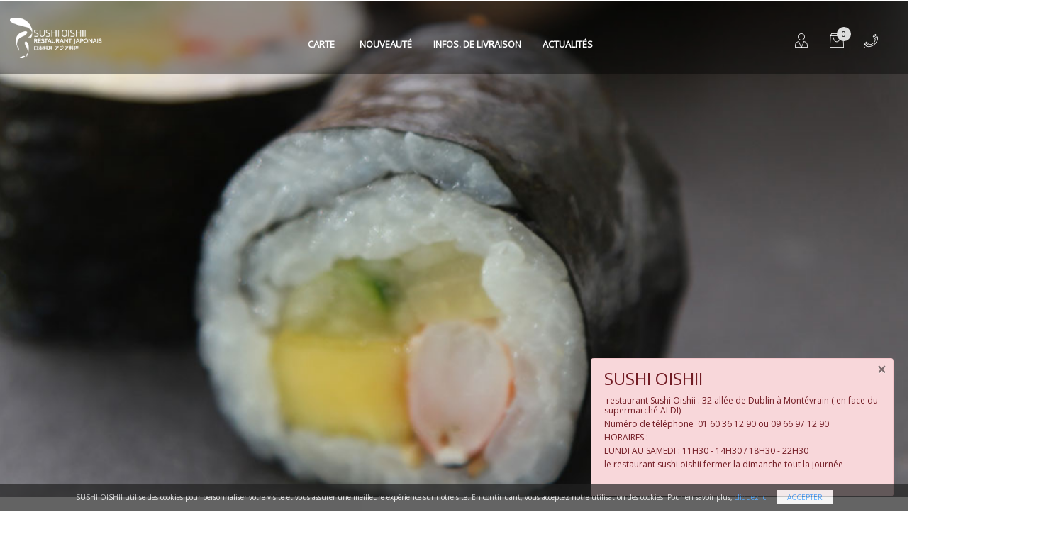

--- FILE ---
content_type: text/html; charset=UTF-8
request_url: https://www.sushioishii.fr/
body_size: 10805
content:
<!DOCTYPE html>
<!--[if IE 8]> <html lang="en" class="ie8"> <![endif]-->
<!--[if IE 9]> <html lang="en" class="ie9"> <![endif]-->
<!--[if !IE]><!--> <html lang="en"> <!--<![endif]-->
<head>
<title>SUSHI OISHII - ACCUEIL</title>

<!-- Meta -->
<meta charset="utf-8">
<!--{{{ meta }}}-->
<meta name="author" content="zzhang" />
<meta name="generator" content="JHDESIGN" />

<meta name="viewport" content="width=device-width, initial-scale=1.0">
<meta name="description" content="RestaurantSUSHI OISHII, chez nous, la cuisine est un vrai spectacle qui se déroule juste sous vos yeux." />
<meta name="keywords" content="sushi oishii, oishii, sushioishii, Montévrain, 77144, Allée de Dublin, restaurant japonais, livraison à domicile, livraison au bureau" />
<meta name="identifier-URL" content="http://www.sushioishii.fr" />
<meta name="publisher" content="SUSHI OISHII" />
<meta name="copyright" content="SUSHI OISHII" />
<meta name="reply-to" content="" />
<meta http-equiv="Cache-Control" content="no-cache" />
<meta http-equiv="Pragma" content="no-cache" />
<meta http-equiv="Expires" content="0" />

<!--{{{ meta ios }}}-->

<meta name="apple-mobile-web-app-title" content="SUSHI OISHII" />

<meta name="viewport" content="width=device-width, initial-scale=1.0, maximum-scale=1.0, user-scalable=no">

<!-- Désactiver les barre menu de safari ios -->
<meta name="apple-mobile-web-app-capable" content="yes" /> 

<!-- Favicon -->
<link rel="shortcut icon" href="statics/img/favicon.ico">
<link rel="icon" type="image/png" href="statics/img/favicon.png" />

<!--{{{ base }}}-->
<base href="https://www.sushioishii.fr/">


<!-- Google Fonts -->
<link href="https://fonts.googleapis.com/css?family=Abel|Open+Sans|Oswald|Roboto+Condensed&display=swap" rel="stylesheet">
<!-- CSS Global Compulsory -->
<link rel="stylesheet" href="statics/css/style.all.min.css">


</head>

<body class="u-has-sidebar-navigation g-overflow-x-hidden">
<main id="slideout-panel" class="slideout-panel">

    
<!-- Header -->
<header id="js-header" class="u-header u-header--sticky-top u-header--toggle-section u-header--change-appearance" data-header-fix-moment="300">

    <div class="u-header__section u-header__section--dark g-bg-black-opacity-0_4 g-transition-0_3 g-py-10" data-header-fix-moment-exclude="g-bg-black-opacity-0_4 g-py-10" data-header-fix-moment-classes="g-bg-black-opacity-0_7 u-shadow-v18 g-py-0">
        <nav class="js-mega-menu navbar navbar-expand-lg">
            <!-- Responsive Toggle Button -->
            <button class="navbar-toggler navbar-toggler-right btn g-line-height-1 g-brd-none g-pa-0 g-pos-abs g-top-3 g-right-0 js-slideout-toggle" type="button" aria-label="Toggle navigation">
            <span class="hamburger hamburger--slider">
                <span class="hamburger-box">
                 <span class="hamburger-inner"></span>
                </span>
            </span>
            </button>
            <!-- End Responsive Toggle Button -->

            <!-- Logo -->
            <a href="index.php" class="navbar-brand g-mr-30--lg">
                <img src="savefiles/images/ima_logo_20241009203938.png" alt="SUSHI OISHII" class="header_logo">
            </a>
            <!-- End Logo -->

            <!-- Navigation -->
            <div class="collapse navbar-collapse align-items-center flex-sm-row g-pt-10 g-pt-20--lg g-mr-40--sm" id="navBar">
                <ul class="navbar-nav text-uppercase g-font-weight-600 mx-auto mr-auto u-main-nav-v5 u-sub-menu-v1">

                    <!-- Mega Menu Item -->
                    <li class="d-none d-md-block hs-has-mega-menu nav-item g-mx-20--lg "  data-animation-in="fadeIn" data-animation-out="fadeOut" data-position="right">
                        <a id="LinkDropCarte" class="nav-link g-px-0" href="#!" aria-haspopup="true" aria-expanded="false">Carte
                            <span class="caret"></span>
                        </a>
                        <!-- Mega Menu -->
<div id="MegaMenuDropCarte" class="w-100 hs-mega-menu u-shadow-v11 font-weight-normal g-text-transform-none g-mt-7--lg--scrolling g-mt-22" aria-labelledby="LinkDropCarte">
    <div class="row align-items-stretch justify-content-center g-mt-17 g-mb-17 scrollbary">

        <div class="d-none d-lg-block col-md-auto">
            <section class="g-width-80 g-mr-10">
            </section>
        </div>
        <div class="col-md-auto ">
            <section class="g-pl-20 g-pr-20">
                <h4 class="g-font-size-16 g-font-weight-600">Les Menus</h4>
                <ul class="list-unstyled">
<li><a class="nav-link g-color-black-opacity-0_7 curs_pointer g-brd-gray-dark-v1--hover g-px-0 g-py-2" href="carte/menus/menu_yakitori">MENU YAKITORI</a></li>
<li><a class="nav-link g-color-black-opacity-0_7 curs_pointer g-brd-gray-dark-v1--hover g-px-0 g-py-2" href="carte/menus/menu_maki_sushi">Menu Maki Sushi</a></li>
<li><a class="nav-link g-color-black-opacity-0_7 curs_pointer g-brd-gray-dark-v1--hover g-px-0 g-py-2" href="carte/menus/plats_chaud">PLATS CHAUDS</a></li>
<li><a class="nav-link g-color-black-opacity-0_7 curs_pointer g-brd-gray-dark-v1--hover g-px-0 g-py-2" href="carte/menus/menu_sashimi">Menu Sashimi</a></li>
<li><a class="nav-link g-color-black-opacity-0_7 curs_pointer g-brd-gray-dark-v1--hover g-px-0 g-py-2" href="carte/menus/menu_chirashi">MENU CHIRASHI</a></li>
<li><a class="nav-link g-color-black-opacity-0_7 curs_pointer g-brd-gray-dark-v1--hover g-px-0 g-py-2" href="carte/menus/menu_bateau">MENU BATEAU</a></li>
                </ul>
            </section>
        </div>
        <div class="col-md-auto ">
            <section class="g-pl-20 g-pr-20">
                <h4 class="g-font-size-16 g-font-weight-600">Boissons et Vins</h4>
                <ul class="list-unstyled">
<li><a class="nav-link g-color-black-opacity-0_7 curs_pointer g-brd-gray-dark-v1--hover g-px-0 g-py-2" href="carte/boissons_vins/aperitifs__digestifs">APERITIFS & DIGESTIFS</a></li>
<li><a class="nav-link g-color-black-opacity-0_7 curs_pointer g-brd-gray-dark-v1--hover g-px-0 g-py-2" href="carte/boissons_vins/boissons">BOISSONS</a></li>
<li><a class="nav-link g-color-black-opacity-0_7 curs_pointer g-brd-gray-dark-v1--hover g-px-0 g-py-2" href="carte/boissons_vins/bieres">BIERES</a></li>
<li><a class="nav-link g-color-black-opacity-0_7 curs_pointer g-brd-gray-dark-v1--hover g-px-0 g-py-2" href="carte/boissons_vins/vin_roses">VINS ROSES</a></li>
<li><a class="nav-link g-color-black-opacity-0_7 curs_pointer g-brd-gray-dark-v1--hover g-px-0 g-py-2" href="carte/boissons_vins/vins_rouges">VINS ROUGES</a></li>
<li><a class="nav-link g-color-black-opacity-0_7 curs_pointer g-brd-gray-dark-v1--hover g-px-0 g-py-2" href="carte/boissons_vins/vin_blancs">VINS BLANCS</a></li>
<li><a class="nav-link g-color-black-opacity-0_7 curs_pointer g-brd-gray-dark-v1--hover g-px-0 g-py-2" href="carte/boissons_vins/champagne">CHAMPAGNE</a></li>
                </ul>
            </section>
        </div>
        <div class="col-md-auto ">
            <section class="g-pl-20 g-pr-20">
                <h4 class="g-font-size-16 g-font-weight-600">Les Desserts</h4>
                <ul class="list-unstyled">
<li><a class="nav-link g-color-black-opacity-0_7 curs_pointer g-brd-gray-dark-v1--hover g-px-0 g-py-2" href="carte/desserts/les_desserts">Les desserts</a></li>
                </ul>
            </section>
        </div>
        <div class="col-md-auto ">
            <section class="g-pl-20 g-pr-20">
                <h4 class="g-font-size-16 g-font-weight-600">A La Carte</h4>
                <ul class="list-unstyled">
<li><a class="nav-link g-color-black-opacity-0_7 curs_pointer g-brd-gray-dark-v1--hover g-px-0 g-py-2" href="carte/carte/entrees">Entrées</a></li>
<li><a class="nav-link g-color-black-opacity-0_7 curs_pointer g-brd-gray-dark-v1--hover g-px-0 g-py-2" href="carte/carte/sashimi">Sashimi</a></li>
<li><a class="nav-link g-color-black-opacity-0_7 curs_pointer g-brd-gray-dark-v1--hover g-px-0 g-py-2" href="carte/carte/sushi">Sushi</a></li>
<li><a class="nav-link g-color-black-opacity-0_7 curs_pointer g-brd-gray-dark-v1--hover g-px-0 g-py-2" href="carte/carte/maki_printemps">Maki printemps</a></li>
<li><a class="nav-link g-color-black-opacity-0_7 curs_pointer g-brd-gray-dark-v1--hover g-px-0 g-py-2" href="carte/carte/brochettes">Brochettes</a></li>
<li><a class="nav-link g-color-black-opacity-0_7 curs_pointer g-brd-gray-dark-v1--hover g-px-0 g-py-2" href="carte/carte/maki_speecial">Maki Spécial</a></li>
<li><a class="nav-link g-color-black-opacity-0_7 curs_pointer g-brd-gray-dark-v1--hover g-px-0 g-py-2" href="carte/carte/california__saumon_roll">California & Saumon roll</a></li>
<li><a class="nav-link g-color-black-opacity-0_7 curs_pointer g-brd-gray-dark-v1--hover g-px-0 g-py-2" href="carte/carte/maki">Maki</a></li>
<li><a class="nav-link g-color-black-opacity-0_7 curs_pointer g-brd-gray-dark-v1--hover g-px-0 g-py-2" href="carte/carte/neige_rolls">Neige rolls</a></li>
<li><a class="nav-link g-color-black-opacity-0_7 curs_pointer g-brd-gray-dark-v1--hover g-px-0 g-py-2" href="carte/carte/teemaki">Témaki</a></li>
<li><a class="nav-link g-color-black-opacity-0_7 curs_pointer g-brd-gray-dark-v1--hover g-px-0 g-py-2" href="carte/carte/crousti_roll">CROUSTI ROLL</a></li>
                </ul>
            </section>
        </div>
        <div class="col-md-auto ">
            <section class="g-pl-20 g-pr-20">
                <h4 class="g-font-size-16 g-font-weight-600">CROUSTI ROLL</h4>
                <ul class="list-unstyled">
                </ul>
            </section>
        </div>
        <div class="clear"></div>
    </div>
</div>
<!-- End Mega Menu -->
                    </li>

                    <li class="d-md-none nav-item g-mx-20--lg ">
                        <a class="nav-link px-0 curs_pointer bt_open_carte_list" aria-haspopup="true" aria-expanded="false" aria-controls="js_dropdown_head" aria-label="Toggle Header" data-target="#js_dropdown_head">Carte</a>
                    </li>
                    <!-- End Mega Menu Item -->

                    <li class="nav-item g-mx-15--lg ">
                        <a href="carte_type/news/" class="nav-link px-0">Nouveauté</a>
                    </li>

                    
                    <li class="nav-item g-mx-15--lg ">
                        <a class="nav-link px-0" href="livraison.php">Infos. de Livraison</a>
                    </li>

                                            <li class="nav-item g-mx-15--lg ">
                            <a class="nav-link px-0" href="news.php">Actualités</a>
                        </li>
                    
                    
                    

                    <!--<li class="nav-item g-mx-15--lg">
                        <a href="#!" class="g-font-size-18 g-color-white" aria-haspopup="true" aria-expanded="false" aria-controls="searchform-1" data-dropdown-target="#searchform-1" data-dropdown-type="css-animation" data-dropdown-duration="300" data-dropdown-animation-in="fadeInUp"
                           data-dropdown-animation-out="fadeOutDown">
                            <i class="fa fa-search"></i>
                        </a>
                        <form id="searchform-1" class="u-searchform-v1 u-dropdown--css-animation u-dropdown--hidden g-bg-white g-pa-10 g-mt-30--lg g-mt-20--lg--scrolling">
                            <div class="input-group g-brd-primary--focus">
                                <input class="form-control rounded-0 u-form-control" type="search" placeholder="Enter Your Search Here...">

                                <div class="input-group-addon p-0">
                                    <button class="btn rounded-0 btn-primary btn-md g-font-size-14 g-px-18" type="submit">Go</button>
                                </div>
                            </div>
                        </form>
                    </li>-->

                </ul>
            </div>
            <!-- End Navigation -->


            <!-- Client -->
            <div class="g-pos-rel d-none d-lg-block g-width-50 g-pt-20 g-ml-0--lg">
                <a href="inscrire.php" class="u-icon-v1 g-color-white g-color-gray-dark-v5--hover g-text-underline--none--hover g-width-20 g-height-20">
                    <i class="icon-finance-067 u-line-icon-pro icon-2x"></i>
                </a>
            </div>
                <!-- End Client -->


            <!-- Basket -->
            <div class="g-pos-rel d-none d-md-block u-basket g-ml-20 g-pt-10 g-pt-20--lg g-ml-0--lg">
                <a href="cmde_etap1.php" id="basket-bar-invoker" class="u-icon-v1 g-color-white g-color-gray-dark-v5--hover g-text-underline--none--hover g-width-20 g-height-20" aria-controls="basket-bar" aria-haspopup="true" aria-expanded="false" data-dropdown-event="hover" data-dropdown-target="#basket-bar"
                   data-dropdown-type="css-animation" data-dropdown-duration="300" data-dropdown-hide-on-scroll="false" data-dropdown-animation-in="fadeIn" data-dropdown-animation-out="fadeOut">
                    <span class="u-badge-v1--sm g-color-black g-brd-gray-light-v1 g-rounded-50x" id="HeaderPanier">0</span>
                    <i id="icon_panier" class="icon-hotel-restaurant-105 u-line-icon-pro icon-2x"></i>
                </a>
            </div>
            <!-- End Basket -->

            <div id="basket-bar" class="u-basket__bar u-dropdown--css-animation u-dropdown--hidden g-text-transform-none g-bg-white g-color-main" aria-labelledby="basket-bar-invoker">
                                <div id="PanierRight">
                    <div class="g-px-30 g-mt-10">

    <h4 class="g-brd-bottom g-brd-1 g-brd-black g-font-size-12 g-font-weight-600 g-pb-10">Mon panier</h4>
<!-- Gray Dark Alert -->
    <div class="alert alert-dismissible fade show g-bg-gray-dark-v2 g-color-white rounded-0" role="alert">

      <div class="media">
        <span class="d-flex g-mr-10 g-mt-5">
          <i class="icon-info g-font-size-25"></i>
        </span>
        <span class="media-body align-self-center">
          Votre panier est vide.
        </span>
      </div>
    </div>
    <!-- End Gray Dark Alert -->
</div>                </div>

                <div class="toolbar-infos g-px-20 g-mb-20 g-mt-20">
                    <h3 class="h5 g-mb-10 g-pa-7 g-brd-black g-brd-bottom"><i class="icon-info"></i> Informations</h3>
                    <div class="toolbar-infos-txt g-font-size-10" id="PanierInfoRight">
                        <p>Vos critères de livraison ne sont pas encore définis !</p><div class="clearfix margin-bottom-20"></div>
<div >
	    <div class="g-pa-10">
        <a href="javascript:;" data-fancybox data-type="iframe" data-src="popup/zone.php?TypeService=1" class="btn btn-black btn-block g-color-browngray g-color-black--hover g-color-black--active g-bg-black g-bg-browngray--hover rounded-0 js-fancybox">Livraison</a>
    </div>
        
        <div class="g-pa-10">
        <a data-fancybox data-type="iframe" data-src="popup/zone.php?TypeService=2" class="btn btn-block g-color-browngray g-color-black--hover g-color-black--active g-bg-black g-bg-browngray--hover rounded-0 js-fancybox">Emporter</a>
    </div>
        
    <div class="clearfix margin-bottom-20"></div>
</div>
<div class="clearfix"></div>

        

    
<input name="TypeService" id="TypeService" type="hidden" value="" />

                        <div class="clearfix"></div>
                    </div>
                </div><!-- End .toolbar-infos -->

            </div>

            <!-- Mega Menu telephone -->
            <div class="d-none d-md-block g-pos-rel hs-has-mega-menu nav-item g-mx-20 g-pt-10 g-pt-20--lg u-phone-number" data-animation-in="fadeIn" data-animation-out="fadeOut" data-position="right">
                <a id="mega-menu-label-2" class="u-icon-v1 nav-link g-px-0 g-color-white g-color-white g-color-gray-dark-v5--hover" href="#!" aria-haspopup="true" aria-expanded="false" aria-controls="MenuPhoneNumber" data-dropdown-target="#MenuPhoneNumber">
                    <i class="icon-hotel-restaurant-010 u-line-icon-pro icon-2x ring g-mt-minus-20"></i>
                    <span class="caret"></span>
                </a>
                <!-- Mega Menu -->
<div id="MenuPhoneNumber" class="hs-mega-menu u-shadow-v11 font-weight-normal g-text-transform-none" aria-labelledby="mega-menu-label-2">
    <div class="row align-items-stretch g-mt-17 g-mb-17">

        <div class="col-lg-auto ">
            <section class="g-pl-20 g-pr-20">
                <h5 class="h6"><span class="g-font-weight-600"><i class="fa fa-phone fa-lg g-mr-10"></i> Montévrain</span> <a href="tel:01 60 36 12 90">01 60 36 12 90</a></h5>
                <p class="g-color-gray-dark-v4 text-center"></p>
            </section>
        </div>
        <div class="col-lg-auto g-brd-left--lg g-brd-gray-dark-v3">
            <section class="g-pl-20 g-pr-20">
                <h5 class="h6"><span class="g-font-weight-600"><i class="fa fa-phone fa-lg g-mr-10"></i> </span> <a href="tel:"></a></h5>
                <p class="g-color-gray-dark-v4 text-center"></p>
            </section>
        </div>
        <div class="clear"></div>
    </div>
</div>
<!-- End Mega Menu -->
            </div>
            <!-- End Mega Menu telephone -->


        </nav>
    </div>
</header>
<!-- End Header -->


<!-- Demo modal window -->
<div id="Deconnecter" class="text-left w-50 g-max-width-600 g-bg-white g-overflow-y-auto g-pa-20" style="display: none;">
    <button type="button" class="close" onclick="Custombox.modal.close();">
        <i class="hs-icon hs-icon-close"></i>
    </button>
    <h4 class="g-mb-20">Déconnecter</h4>
    <p>Voulez vous vraiment déconnecter ?</p>
    <div class="modal-footer">
        <button type="button" class="btn u-btn-red btn-md" data-dismiss="modal" onclick="Custombox.modal.close();">Non</button>
        <a href="script/deconnect.php" class="btn u-btn-brown btn-md">Oui</a>
    </div>
</div>
<!-- End Demo modal window -->

    
<!-- Hero Info #08 -->
<section class="dzsparallaxer auto-init height-is-based-on-content use-loading g-mt-1--lg" data-options="{direction: 'reverse', settings_mode_oneelement_max_offset: '150'}">
    <!-- Parallax Image -->
    <div class="divimage dzsparallaxer--target w-100 u-bg-overlay" id="adv_slider" style="height:160%; background-image:url(statics/img/bg_img001.jpg);"></div>
    <!-- End Parallax Image -->

    <div class="container g-color-white g-py-200">
        <div class="">
            <div class="g-py-150 text-center">
                <div class="d-md-none u-heading-v7-2 g-mb-50 text-center">
                                        <!-- Example Button -->
                    <a href="javascript:;" data-fancybox data-type="iframe" data-src="popup/zone.php?TypeService=1&Link=categories/menus/" class="btn btn-md u-btn-black g-mr-10 g-mb-15 btn-block js-fancybox"><i class="fa fa-truck fa-lg g-mr-10"></i> LIVRAISON</a>
                    <!-- End Example Button -->

                                            <!-- Example Button -->
                        <a data-fancybox data-type="iframe" data-src="popup/zone.php?TypeService=2&Link=categories/menus/" class="btn btn-md u-btn-brown g-mr-10 g-mb-15 btn-block"><i class="fa fa-shopping-bag fa-lg g-mr-10 js-fancybox"></i> EMPORTER</a>
                        <!-- End Example Button -->
                                    </div>
            </div>
        </div>
    </div>
</section>
<!-- Hero Info #08 -->

    <!-- Product Blocks v16 -->
    <section class="g-py-100">
        <div class="container">

            <div class=" g-brd-black text-center g-my-20">
                <h2 class="text-uppercase u-heading-v2__title text-center g-mb-20">Le Chef présente</h2>
            </div>


            <div id="shortcode16">
                <div class="shortcode-html">
                    <!-- Products Block -->
                    <div class="row">
                    <div class="col-md-6 col-lg-3 g-mb-20">
                        <!-- Article -->
                        <article class="g-bg-white">
                            <!-- Article Image -->
                            <a href="carte/carte/entrees">
                                <div style="background-image: url('savefiles/articles/art_image1_20251109213218.jpg');" class="img_produit_index"></div>
                            </a>

                            <!-- End Article Image -->

                            <!-- Article Content -->
                            <div class="g-rounded-bottom-3 g-pa-10">
                                <h3 class="g-font-size-12 g-color-black g-font-weight-600 text-uppercase g-mb-10 text-center">
                                    <a class="u-link-v5 g-color-black g-color-primary--hover" href="carte/carte/entrees">
                                        E14.Beignet au fromage                                    </a>
                                </h3>
                                <div class="g-mb-20 text-center txt_1_line small"><p>beignet au fromage 2 pi&egrave;ces</p></div>
                            </div>
                            <!-- End Article Content -->
                        </article>
                        <!-- End Article -->
                    </div>
                    <div class="col-md-6 col-lg-3 g-mb-20">
                        <!-- Article -->
                        <article class="g-bg-white">
                            <!-- Article Image -->
                            <a href="carte/menus/menu_chirashi">
                                <div style="background-image: url('savefiles/articles/art_image1_20251109220657.jpg');" class="img_produit_index"></div>
                            </a>

                            <!-- End Article Image -->

                            <!-- Article Content -->
                            <div class="g-rounded-bottom-3 g-pa-10">
                                <h3 class="g-font-size-12 g-color-black g-font-weight-600 text-uppercase g-mb-10 text-center">
                                    <a class="u-link-v5 g-color-black g-color-primary--hover" href="carte/menus/menu_chirashi">
                                        CH7.CHIRASHI MARINE                                    </a>
                                </h3>
                                <div class="g-mb-20 text-center txt_1_line small"><p>soupe,salade</p>
<p>saumon,thon,avocat,concombre,poivron marine servi dans un bol de riz vinaigr&eacute;</p></div>
                            </div>
                            <!-- End Article Content -->
                        </article>
                        <!-- End Article -->
                    </div>
                    <div class="col-md-6 col-lg-3 g-mb-20">
                        <!-- Article -->
                        <article class="g-bg-white">
                            <!-- Article Image -->
                            <a href="carte/carte/sashimi">
                                <div style="background-image: url('savefiles/articles/art_image1_20251109215508.jpg');" class="img_produit_index"></div>
                            </a>

                            <!-- End Article Image -->

                            <!-- Article Content -->
                            <div class="g-rounded-bottom-3 g-pa-10">
                                <h3 class="g-font-size-12 g-color-black g-font-weight-600 text-uppercase g-mb-10 text-center">
                                    <a class="u-link-v5 g-color-black g-color-primary--hover" href="carte/carte/sashimi">
                                        SA8.Saumon mi-cuit                                    </a>
                                </h3>
                                <div class="g-mb-20 text-center txt_1_line small"><p>saumon mi-cuit 9 pi&egrave;ces</p></div>
                            </div>
                            <!-- End Article Content -->
                        </article>
                        <!-- End Article -->
                    </div>
                    <div class="col-md-6 col-lg-3 g-mb-20">
                        <!-- Article -->
                        <article class="g-bg-white">
                            <!-- Article Image -->
                            <a href="carte/carte/sushi">
                                <div style="background-image: url('savefiles/articles/art_image1_20251109215539.jpg');" class="img_produit_index"></div>
                            </a>

                            <!-- End Article Image -->

                            <!-- Article Content -->
                            <div class="g-rounded-bottom-3 g-pa-10">
                                <h3 class="g-font-size-12 g-color-black g-font-weight-600 text-uppercase g-mb-10 text-center">
                                    <a class="u-link-v5 g-color-black g-color-primary--hover" href="carte/carte/sushi">
                                        SU10.Sushi mi-cuit                                    </a>
                                </h3>
                                <div class="g-mb-20 text-center txt_1_line small"><p>sushi mi-cuit 2 pi&egrave;ces</p></div>
                            </div>
                            <!-- End Article Content -->
                        </article>
                        <!-- End Article -->
                    </div>
                    </div>
                    <!-- End Products Block -->
                </div>

            </div>

        </div>
    </section>
    <!-- End Product Blocks v16 -->

    <!-- About Section -->
    <div class="band_img_index">
        <img src="statics/img/band_img.jpg" class="img-fluid" style="width: 100%; height: auto;" alt="">
    </div>

    <div class="container g-bg-white g-py-30 animated fadeIn wow" data-wow-duration="1.5s" data-wow-delay=".5s" style="margin-top: -100px;">
        <div class="text-center">
            <!--<img src="statics/img/mots_bienvenue.png" style="max-height: 140px; width: auto; text-align: center;">-->
            <p><img style="max-height: 140px; width: auto; text-align: center;" src="https://www.sushioishii.fr/statics/img/mots_bienvenue.png" /></p>        </div><div style="position:absolute;left:-11945px;"> Le cactus est résistant à la sécheresse, adapté aux environnements secs et possède une forme unique et charmante. </div>    </div>
    <!-- End About Section -->

    <section class="scene container width-state--regular">
        <div class="row">
<div class="col-md-6 md-margin-bottom-30 animated fadeIn wow" data-wow-duration="1.5s" data-wow-delay=".3s">
<div class="gallery"><a href="https://www.sushioishii.fr/livraison.php"><img src="https://www.sushioishii.fr/statics/img/image003.jpg" alt="photo" /><span class="name">NOS RESTAURANT<span class="title">店内</span></span> </a></div>
</div>
<div class="col-md-6 animated fadeIn wow" data-wow-duration="1.5s" data-wow-delay=".4s">
<div class="gallery"><a href="https://www.sushioishii.fr/carte.php?cat=1"><img src="https://www.sushioishii.fr/statics/img/image002.jpg" /> <span class="name">NOS PLATS<span class="title">ナンバープレート</span></span> </a></div>
</div>
</div>        <!--<div class="row">
            <div class="col-md-6 md-margin-bottom-30 animated fadeIn wow" data-wow-duration="1.5s" data-wow-delay=".3s">
                <div class="gallery">
                    <a href="livraison.php"><img src="statics/img/image001.jpg"/>
                        <span class="name">NOS RESTAURANT<span class="title">店内</span></span>
                    </a>
                </div>
            </div>
            <div class="col-md-6 animated fadeIn wow" data-wow-duration="1.5s" data-wow-delay=".4s">
                <div class="gallery">
                    <a href="carte.php?cat=1"><img src="statics/img/image002.jpg"/>
                        <span class="name">NOS PLATS<span class="title">ナンバープレート</span></span>
                    </a>
                </div>
            </div>
        </div>-->
    </section>


    <div class="clearfix"></div>


<!-- Counter -->
<section class="dzsparallaxer auto-init height-is-based-on-content use-loading mode-scroll g-bg-white">

    <div class="container u-bg-overlay__inner g-color-white g-py-60">
        <div class="row text-center">
            <div class="col-sm-4 g-mb-30 g-mb-0--lg">
                <i class="icon-real-estate-061 u-line-icon-pro g-color-black g-font-size-40 bounce"></i>
                <p class="mb-0 g-color-black g-font-size-10">
                    PAIEMENT 100% SÉCURISÉ                </p>
            </div>

            <div class="col-sm-4 g-mb-30 g-mb-0--lg">
                <i class="icon-transport-024 u-line-icon-pro g-color-black g-font-size-40 bounce g-mb-0"></i>
                <p class="mb-0 g-color-black g-font-size-10">LIVRAISON EN 30-45 MIN</p>
            </div>

            <div class="col-sm-4 g-mb-20 g-mb-0--lg">
                <i class="icon-hotel-restaurant-195 u-line-icon-pro g-color-black g-font-size-40 bounce"></i>
                <p class="mb-0 g-color-black g-font-size-10">PRÉPARATION À LA COMMANDE</p>
            </div>
        </div>
    </div>
</section>
<!-- End Counter -->

    <!-- Blog Background Overlay Blocks -->

    <!--<div class="g-bg-black">
        <div class="container px-0">

            <div class="row no-gutters">
                <div class="col-md-6 col-lg-3 g-bg-gray-dark-v1">
                    <div class="g-bg-img-hero align-items-center u-block-hover__main--mover-down square">
                        <div class="g-px-15 g-py-50 g-mt-50 text-center">
                            <p class="g-font-size-20 g-font-size-30--md g-font-weight-100 mb-0 g-color-browngray text-center">Nouveauté</p>
                        </div>
                    </div>
                </div>

                <div class="col-md-6 col-lg-3 g-brd-left--lg g-brd-gray-dark-v3">
                    <div class="g-bg-img-hero d-flex align-items-end u-block-hover__main--mover-down square" style="background-image: url(statics/img/fond_img_001.jpg);">
                        <div class="g-theme-bg-blue-dark-v3 g-opacity-1 g-opacity-0_8--hover g-py-50 g-px-15 g-pa-100-30--sm g-transition-0_2 g-transition--ease-in">

                        </div>
                    </div>
                </div>

                <div class="col-md-6 col-lg-3 g-brd-left--lg g-brd-gray-dark-v3">
                    <div class="g-bg-img-hero d-flex align-items-end u-block-hover__main--mover-down square" style="background-image: url(statics/img/fond_img_001.jpg);">
                        <div class="g-theme-bg-blue-dark-v3 g-opacity-1 g-opacity-0_8--hover g-py-50 g-px-15 g-pa-100-30--sm g-transition-0_2 g-transition--ease-in">

                        </div>
                    </div>
                </div>

                <div class="col-md-6 col-lg-3 g-brd-left--lg g-brd-gray-dark-v3">
                    <div class="g-bg-img-hero d-flex align-items-end u-block-hover__main--mover-down square" style="background-image: url(statics/img/fond_img_001.jpg);">
                        <div class="g-theme-bg-blue-dark-v3 g-opacity-1 g-opacity-0_8--hover g-py-50 g-px-15 g-pa-100-30--sm g-transition-0_2 g-transition--ease-in">

                        </div>
                    </div>
                </div>
            </div>

        </div>
    </div>-->
    <!-- End Blog Background Overlay Blocks -->


    <!-- Footer -->
<footer class="g-bg-black-opacity-0_8 g-color-white-opacity-0_8 text-center g-pt-30 g-pb-20">
    <!-- Footer Content -->
    <div class="container">
        <!-- Footer Links -->
        <ul class="list-inline g-mb-20">
            <li class="list-inline-item g-mx-10">
                <a class="u-link-v5 g-font-size-10 text-uppercase" href="carte.php">Carte</a>
            </li>
            <li class="list-inline-item g-mx-10 ">
                <a class="u-link-v5 g-font-size-10 text-uppercase" href="carte_type/news/">Nouveauté</a>
            </li>
            

            <li class="list-inline-item g-mx-10 ">
                <a class="u-link-v5 g-font-size-10 text-uppercase" href="livraison.php">Infos. de Livraison<!--Infos de livraison--></a>
            </li>

                            <li class="list-inline-item g-mx-10 ">
                    <a class="u-link-v5 g-font-size-10 text-uppercase" href="news.php">Actualité</a>
                </li>
            
            


            <li class="list-inline-item g-mx-10 "><a class="u-link-v5 g-font-size-10 text-uppercase" href="cgv.php">CGV</a></li>

        </ul>
        <!-- End Footer Links -->

        <!-- Social Icons -->
        <!--<ul class="list-inline g-mb-20">
                            <li class="list-inline-item g-mx-10">
                    <a class="u-icon-v2 u-icon-size--sm g-font-size-16 g-color-white-opacity-0_8 g-color-white--hover g-bg-primary--hover g-brd-white-opacity-0_2 g-brd-primary--hover rounded-circle" target="_blank" href="https://plus.google.com/share?app=110&url=">
                        <i class="fa fa-google-plus"></i>
                    </a>
                </li>
            
                            <li class="list-inline-item g-mx-10">
                    <a class="u-icon-v2 u-icon-size--sm g-font-size-16 g-color-white-opacity-0_8 g-color-white--hover g-bg-primary--hover g-brd-white-opacity-0_2 g-brd-primary--hover rounded-circle" target="_blank" href="">
                        <i class="fa fa-facebook"></i>
                    </a>
                </li>
            
                            <li class="list-inline-item g-mx-10">
                    <a class="u-icon-v2 u-icon-size--sm g-font-size-16 g-color-white-opacity-0_8 g-color-white--hover g-bg-primary--hover g-brd-white-opacity-0_2 g-brd-primary--hover rounded-circle" target="_blank" href="">
                        <i class="fa fa-twitter"></i>
                    </a>
                </li>
            
        </ul>-->
        <!-- End Social Icons -->

    </div>
    <!-- End Footer Content -->


    <!--<hr class="g-brd-white-opacity-0_2 g-my-40">-->

    <!-- Copyright -->
    <div class="container">
        <!-- Footer Copyright -->
        <div class="row">
            <div class=" col-8 g-mb-10 text-left">
                <p class="mb-0 g-color-whitse g-font-size-10">© SUSHI OISHII 2019</p>
            </div>

            <div class="col-4 g-mb-10 text-right">
                <a class="g-color-white g-font-size-10 text-right" href="http://www.jhdesign.fr" target="_blank">Web by JH DESIGN</a>
            </div>
        </div>
        <!-- End Footer Copyright -->


    </div>
    <!-- End Copyright -->
</footer>
<!-- End Footer -->


<a class="js-go-to u-go-to-v2 d-none d-sm-block" href="#!" data-type="fixed" data-position='{
     "bottom": 15,
     "right": 15
   }' data-offset-top="400" data-compensation="#js-header" data-show-effect="zoomIn">
    <i class="hs-icon hs-icon-arrow-top"></i>
</a></main>
<!-- Header -->
<div id="js_dropdown_head" class="u-header u-header--fullscreen--bottom-left nevBar_fond_img categories-list" aria-labelledby="header-toggler">

    <div class="g-mt-40 h-100">
        <div class="u-header__section justify-content-center">

            <!-- Navigation -->
            <div class="categories-list_top flex align-items-center">
                <div class="content w-100">

    <div class="categories-list_top_item" id="cir1">
        <div class="flex flex-col w-100 h-100 justify-content-center">
            <div class="wrapper">
                <a target="_self" href="categories/menus/" class="w-100 h-100">
                    <img src="../savefiles/familles/fam_image1_20200116221526.png" class="categories-list_top_item--icon">
                    <h3 class="categories-list_top_item--title">Les Menus</h3>
                </a>
            </div>
        </div>
    </div>
        <div class="categories-list_top_item" id="cir2">
        <div class="flex flex-col w-100 h-100 justify-content-center">
            <div class="wrapper">
                <a target="_self" href="categories/boissons_vins/" class="w-100 h-100">
                    <img src="../savefiles/familles/fam_image1_20200116221548.png" class="categories-list_top_item--icon">
                    <h3 class="categories-list_top_item--title">Boissons et Vins</h3>
                </a>
            </div>
        </div>
    </div>
        <div class="categories-list_top_item" id="cir3">
        <div class="flex flex-col w-100 h-100 justify-content-center">
            <div class="wrapper">
                <a target="_self" href="categories/desserts/" class="w-100 h-100">
                    <img src="../savefiles/familles/fam_image1_20200116221556.png" class="categories-list_top_item--icon">
                    <h3 class="categories-list_top_item--title">Les Desserts</h3>
                </a>
            </div>
        </div>
    </div>
        <div class="categories-list_top_item" id="cir4">
        <div class="flex flex-col w-100 h-100 justify-content-center">
            <div class="wrapper">
                <a target="_self" href="categories/carte/" class="w-100 h-100">
                    <img src="../savefiles/familles/fam_image1_20200116221540.png" class="categories-list_top_item--icon">
                    <h3 class="categories-list_top_item--title">A La Carte</h3>
                </a>
            </div>
        </div>
    </div>
        <div class="categories-list_top_item" id="cir5">
        <div class="flex flex-col w-100 h-100 justify-content-center">
            <div class="wrapper">
                <a target="_self" href="categories/crousti_roll/" class="w-100 h-100">
                    <img src="../statics/img/ico_sushi.png" class="categories-list_top_item--icon">
                    <h3 class="categories-list_top_item--title">CROUSTI ROLL</h3>
                </a>
            </div>
        </div>
    </div>
    
                </div>
            </div>
            <!-- End Navigation -->
            <div class="clearfix g-my-50"></div>
        </div>
    </div>
</div>
<!-- End Header -->


<!-- ======= Naviagtion mobile ======= -->
<nav class="d-md-none mdc-bottom-navigation" style="z-index: 102">
    <ul class="mdc-bottom-navigation__actions ">
        <li class="nav-item dropup mdc-bottom-navigation__action btn-group dropup">

            <a class="curs_pointer" id="header-toggler" aria-haspopup="true" aria-expanded="false" aria-controls="js_dropdown_head" aria-label="Toggle Header" data-target="#js_dropdown_head">
                <i id="fa_icon_carte_list" class="fa fa-bars fa-2x mdc-bottom-navigation__icon" aria-hidden="true"></i>
                <span class="mdc-bottom-navigation__label">CARTE</span>
            </a>
            <!--<a href="produit/woman/">
                <i class="fa fa-bars fa-2x mdc-bottom-navigation__icon" aria-hidden="true"></i>
                <span class="mdc-bottom-navigation__label">Produits</span>
            </a>-->
        </li>

        <li style="position: relative;" class="mdc-bottom-navigation__action ">
            <a class="badge-lists" href="cmde_etap1.php">
                <span class="g-color-white g-brd-gray-light-v1 g-rounded-50x QtePanierBadge">0</span>
                <i class="fa fa-shopping-cart fa-2x mdc-bottom-navigation__icon" aria-hidden="true"></i>
                <span class="mdc-bottom-navigation__label">PANIER</span>
            </a>
        </li>

        <li class="mdc-bottom-navigation__action ">
            <a href="livraison.php">
                <i class="fa fa-phone fa-2x mdc-bottom-navigation__icon" aria-hidden="true"></i>
                <span class="mdc-bottom-navigation__label">CONTACT</span>
            </a>
            <ul class="dropdown-menu" role="menu" aria-labelledby="mon-compte">

            </ul>
        </li>

                    <li class="mdc-bottom-navigation__action btn-group dropup pull-right ">
                <a href="inscrire.php">
                    <i class="fa fa-user-circle-o fa-2x mdc-bottom-navigation__icon" aria-hidden="true"></i>
                    <span class="mdc-bottom-navigation__label">LOGIN</span>
                </a>
            </li>
            </ul>
</nav>
<!-- ===== fin Naviagtion mobile ===== -->

<nav id="menu_sidebar" class="menu_sidebar">

    <section class="menu-section g-mt-10">
        <div class="menu-header g-mb-10">
            <span class="menu-header-title">Compte</span>
        </div>
                    <a href="inscrire.php" class="btn btn-sm btn-block u-btn-outline-darkgray g-mr-10 g-mb-15">Créer un compte</a>
            <a href="inscrire.php" class="btn btn-sm btn-block u-btn-outline-darkgray g-mr-10 g-mb-15">Connecter</a>
            </section>


    <section class="menu-section">
        <div class="menu-header">
            <span class="menu-header-title">Carte</span>
        </div>

        <ul class="menu-section-list">
            <li class="menu_section_ico"><a href="categories/menus/"><img src="../savefiles/familles/fam_image1_20200116221526.png"> Les Menus</a></li><li class="menu_section_ico"><a href="categories/boissons_vins/"><img src="../savefiles/familles/fam_image1_20200116221548.png"> Boissons et Vins</a></li><li class="menu_section_ico"><a href="categories/desserts/"><img src="../savefiles/familles/fam_image1_20200116221556.png"> Les Desserts</a></li><li class="menu_section_ico"><a href="categories/carte/"><img src="../savefiles/familles/fam_image1_20200116221540.png"> A La Carte</a></li><li class="menu_section_ico"><a href="categories/crousti_roll/"><img src="../statics/img/ico_sushi.png"> CROUSTI ROLL</a></li>        </ul>
    </section>

    <section class="menu-section">
        <div class="menu-header">
            <span class="menu-header-title">Infos</span>
        </div>

        <ul class="menu-section-list">
        <li><p>32 Allée de Dublin 77144 - Montévrain</p><p><a href='tel:0160361290'><i class="fa fa-phone fa-lg"></i>&nbsp;&nbsp;01 60 36 12 90</a></p></li><li><p>  - </p><p><a href='tel:'><i class="fa fa-phone fa-lg"></i>&nbsp;&nbsp;</a></p></li>        </ul>
            </section>
</nav>

<!--=== End Facebook ===-->
<!--=== End Facebook ===-->

<!-- JS Global Compulsory -->
<script type="text/javascript" src="statics/js/global.min.js"></script>

<!--  Google+ -->
<script src="https://apis.google.com/js/platform.js" async defer>{lang: 'fr'}</script>

<!--  Twitter -->
<script>!function(d,s,id){var js,fjs=d.getElementsByTagName(s)[0],p=/^http:/.test(d.location)?'http':'https';if(!d.getElementById(id)){js=d.createElement(s);js.id=id;js.src=p+'://platform.twitter.com/widgets.js';fjs.parentNode.insertBefore(js,fjs);}}(document, 'script', 'twitter-wjs');</script>

<!--  Cookie warn -->
<script id="cookieWarn" type="text/javascript" src="statics/js/cookie-warn.min.js"
        data-lang-fr="{'text' : 'SUSHI OISHII utilise des cookies pour personnaliser votre visite et vous assurer une meilleure expérience sur notre site. En continuant, vous acceptez notre utilisation des cookies. Pour en savoir plus, ',
        'button' : 'Accepter', 'more' : 'cliquez ici',
        'link' : 'cgv.php'}"
        data-lang-en="{'text':'SUSHI OISHII utilise des cookies pour personnaliser votre visite et vous assurer une meilleure expérience sur notre site. En continuant, vous acceptez notre utilisation des cookies. Pour en savoir plus, ','button':'Accepter','more':'cliquez ici','link':'cgv.php'}"
        data-expire="7"
        data-style="#cookieWarnBox a {}">
</script>

<br />
<b>Warning</b>:  Undefined variable $strIsMobile in <b>/homepages/46/d1010491492/htdocs/backup/htdocs/new_site938912/index.php</b> on line <b>228</b><br />
<script type="text/javascript">
        $.notify({
        // options
        element: 'body',
        title: '<h3>SUSHI OISHII</h3>',
        message: "<p>&nbsp;restaurant Sushi Oishii : 32 all&eacute;e de Dublin &agrave; Mont&eacute;vrain ( en face du supermarch&eacute; ALDI)</p><p>Num&eacute;ro de t&eacute;l&eacute;phone&nbsp; 01 60 36 12 90 ou 09 66 97 12 90</p><p>HORAIRES :</p><p>LUNDI AU SAMEDI : 11H30 - 14H30 / 18H30 - 22H30</p><p>le restaurant sushi oishii fermer la dimanche tout la journ&eacute;e</p>&nbsp;&nbsp;",
        //url: 'news.php#news_1',
        delay: 5000,
        target: '_blank'
    },{
        // settings
        type: 'danger',
        placement: {
            from: "bottom",
            align: "right"
        },
        spacing: 10,
        offset: 20,
        delay: 0
    });

    
    $( function() {
        $("#adv_slider").vegas({
            slides: [{ src: 'statics/img/bg_img001.jpg', fade: 4000 },{ src: 'statics/img/bg_img002.jpg', fade: 4000 },{ src: 'statics/img/bg_img003.jpg', fade: 4000 }]
        });
            });
</script>

</body>
</html>
<!-- http://www.sushioishii.fr/index.php?-->u116840205


--- FILE ---
content_type: text/javascript
request_url: https://www.sushioishii.fr/statics/js/global.min.js
body_size: 963882
content:
!function(e,t){"use strict";"object"==typeof module&&"object"==typeof module.exports?module.exports=e.document?t(e,!0):function(e){if(!e.document)throw new Error("jQuery requires a window with a document");return t(e)}:t(e)}("undefined"!=typeof window?window:this,function(C,e){"use strict";var t=[],S=C.document,n=Object.getPrototypeOf,r=t.slice,m=t.concat,l=t.push,s=t.indexOf,i={},o=i.toString,f=i.hasOwnProperty,a=f.toString,c=a.call(Object),g={};function v(e,t){var i=(t=t||S).createElement("script");i.text=e,t.head.appendChild(i).parentNode.removeChild(i)}function d(e,t){return t.toUpperCase()}var h="3.2.1",T=function(e,t){return new T.fn.init(e,t)},u=/^[\s\uFEFF\xA0]+|[\s\uFEFF\xA0]+$/g,p=/^-ms-/,b=/-([a-z])/g;function y(e){var t=!!e&&"length"in e&&e.length,i=T.type(e);return"function"!==i&&!T.isWindow(e)&&("array"===i||0===t||"number"==typeof t&&0<t&&t-1 in e)}T.fn=T.prototype={jquery:h,constructor:T,length:0,toArray:function(){return r.call(this)},get:function(e){return null==e?r.call(this):e<0?this[e+this.length]:this[e]},pushStack:function(e){var t=T.merge(this.constructor(),e);return t.prevObject=this,t},each:function(e){return T.each(this,e)},map:function(i){return this.pushStack(T.map(this,function(e,t){return i.call(e,t,e)}))},slice:function(){return this.pushStack(r.apply(this,arguments))},first:function(){return this.eq(0)},last:function(){return this.eq(-1)},eq:function(e){var t=this.length,i=+e+(e<0?t:0);return this.pushStack(0<=i&&i<t?[this[i]]:[])},end:function(){return this.prevObject||this.constructor()},push:l,sort:t.sort,splice:t.splice},T.extend=T.fn.extend=function(){var e,t,i,n,s,o,a=arguments[0]||{},r=1,l=arguments.length,c=!1;for("boolean"==typeof a&&(c=a,a=arguments[r]||{},r++),"object"==typeof a||T.isFunction(a)||(a={}),r===l&&(a=this,r--);r<l;r++)if(null!=(e=arguments[r]))for(t in e)i=a[t],a!==(n=e[t])&&(c&&n&&(T.isPlainObject(n)||(s=Array.isArray(n)))?(o=s?(s=!1,i&&Array.isArray(i)?i:[]):i&&T.isPlainObject(i)?i:{},a[t]=T.extend(c,o,n)):void 0!==n&&(a[t]=n));return a},T.extend({expando:"jQuery"+(h+Math.random()).replace(/\D/g,""),isReady:!0,error:function(e){throw new Error(e)},noop:function(){},isFunction:function(e){return"function"===T.type(e)},isWindow:function(e){return null!=e&&e===e.window},isNumeric:function(e){var t=T.type(e);return("number"===t||"string"===t)&&!isNaN(e-parseFloat(e))},isPlainObject:function(e){var t,i;return!(!e||"[object Object]"!==o.call(e)||(t=n(e))&&("function"!=typeof(i=f.call(t,"constructor")&&t.constructor)||a.call(i)!==c))},isEmptyObject:function(e){var t;for(t in e)return!1;return!0},type:function(e){return null==e?e+"":"object"==typeof e||"function"==typeof e?i[o.call(e)]||"object":typeof e},globalEval:function(e){v(e)},camelCase:function(e){return e.replace(p,"ms-").replace(b,d)},each:function(e,t){var i,n=0;if(y(e))for(i=e.length;n<i&&!1!==t.call(e[n],n,e[n]);n++);else for(n in e)if(!1===t.call(e[n],n,e[n]))break;return e},trim:function(e){return null==e?"":(e+"").replace(u,"")},makeArray:function(e,t){var i=t||[];return null!=e&&(y(Object(e))?T.merge(i,"string"==typeof e?[e]:e):l.call(i,e)),i},inArray:function(e,t,i){return null==t?-1:s.call(t,e,i)},merge:function(e,t){for(var i=+t.length,n=0,s=e.length;n<i;n++)e[s++]=t[n];return e.length=s,e},grep:function(e,t,i){for(var n=[],s=0,o=e.length,a=!i;s<o;s++)!t(e[s],s)!=a&&n.push(e[s]);return n},map:function(e,t,i){var n,s,o=0,a=[];if(y(e))for(n=e.length;o<n;o++)null!=(s=t(e[o],o,i))&&a.push(s);else for(o in e)null!=(s=t(e[o],o,i))&&a.push(s);return m.apply([],a)},guid:1,proxy:function(e,t){var i,n,s;if("string"==typeof t&&(i=e[t],t=e,e=i),T.isFunction(e))return n=r.call(arguments,2),(s=function(){return e.apply(t||this,n.concat(r.call(arguments)))}).guid=e.guid=e.guid||T.guid++,s},now:Date.now,support:g}),"function"==typeof Symbol&&(T.fn[Symbol.iterator]=t[Symbol.iterator]),T.each("Boolean Number String Function Array Date RegExp Object Error Symbol".split(" "),function(e,t){i["[object "+t+"]"]=t.toLowerCase()});var w=function(i){function h(e,t,i){var n="0x"+t-65536;return n!=n||i?t:n<0?String.fromCharCode(65536+n):String.fromCharCode(n>>10|55296,1023&n|56320)}function s(){x()}var e,p,w,o,a,f,u,m,_,l,c,x,C,r,S,g,d,v,b,T="sizzle"+1*new Date,y=i.document,k=0,n=0,E=ae(),D=ae(),I=ae(),M=function(e,t){return e===t&&(c=!0),0},P={}.hasOwnProperty,t=[],$=t.pop,A=t.push,O=t.push,H=t.slice,F=function(e,t){for(var i=0,n=e.length;i<n;i++)if(e[i]===t)return i;return-1},j="checked|selected|async|autofocus|autoplay|controls|defer|disabled|hidden|ismap|loop|multiple|open|readonly|required|scoped",L="[\\x20\\t\\r\\n\\f]",N="(?:\\\\.|[\\w-]|[^\0-\\xa0])+",z="\\["+L+"*("+N+")(?:"+L+"*([*^$|!~]?=)"+L+"*(?:'((?:\\\\.|[^\\\\'])*)'|\"((?:\\\\.|[^\\\\\"])*)\"|("+N+"))|)"+L+"*\\]",R=":("+N+")(?:\\((('((?:\\\\.|[^\\\\'])*)'|\"((?:\\\\.|[^\\\\\"])*)\")|((?:\\\\.|[^\\\\()[\\]]|"+z+")*)|.*)\\)|)",B=new RegExp(L+"+","g"),q=new RegExp("^"+L+"+|((?:^|[^\\\\])(?:\\\\.)*)"+L+"+$","g"),W=new RegExp("^"+L+"*,"+L+"*"),Y=new RegExp("^"+L+"*([>+~]|"+L+")"+L+"*"),V=new RegExp("="+L+"*([^\\]'\"]*?)"+L+"*\\]","g"),X=new RegExp(R),G=new RegExp("^"+N+"$"),U={ID:new RegExp("^#("+N+")"),CLASS:new RegExp("^\\.("+N+")"),TAG:new RegExp("^("+N+"|[*])"),ATTR:new RegExp("^"+z),PSEUDO:new RegExp("^"+R),CHILD:new RegExp("^:(only|first|last|nth|nth-last)-(child|of-type)(?:\\("+L+"*(even|odd|(([+-]|)(\\d*)n|)"+L+"*(?:([+-]|)"+L+"*(\\d+)|))"+L+"*\\)|)","i"),bool:new RegExp("^(?:"+j+")$","i"),needsContext:new RegExp("^"+L+"*[>+~]|:(even|odd|eq|gt|lt|nth|first|last)(?:\\("+L+"*((?:-\\d)?\\d*)"+L+"*\\)|)(?=[^-]|$)","i")},Q=/^(?:input|select|textarea|button)$/i,K=/^h\d$/i,Z=/^[^{]+\{\s*\[native \w/,J=/^(?:#([\w-]+)|(\w+)|\.([\w-]+))$/,ee=/[+~]/,te=new RegExp("\\\\([\\da-f]{1,6}"+L+"?|("+L+")|.)","ig"),ie=/([\0-\x1f\x7f]|^-?\d)|^-$|[^\0-\x1f\x7f-\uFFFF\w-]/g,ne=function(e,t){return t?"\0"===e?"�":e.slice(0,-1)+"\\"+e.charCodeAt(e.length-1).toString(16)+" ":"\\"+e},se=be(function(e){return!0===e.disabled&&("form"in e||"label"in e)},{dir:"parentNode",next:"legend"});try{O.apply(t=H.call(y.childNodes),y.childNodes),t[y.childNodes.length].nodeType}catch(e){O={apply:t.length?function(e,t){A.apply(e,H.call(t))}:function(e,t){for(var i=e.length,n=0;e[i++]=t[n++];);e.length=i-1}}}function oe(e,t,i,n){var s,o,a,r,l,c,d,h=t&&t.ownerDocument,u=t?t.nodeType:9;if(i=i||[],"string"!=typeof e||!e||1!==u&&9!==u&&11!==u)return i;if(!n&&((t?t.ownerDocument||t:y)!==C&&x(t),t=t||C,S)){if(11!==u&&(l=J.exec(e)))if(s=l[1]){if(9===u){if(!(a=t.getElementById(s)))return i;if(a.id===s)return i.push(a),i}else if(h&&(a=h.getElementById(s))&&b(t,a)&&a.id===s)return i.push(a),i}else{if(l[2])return O.apply(i,t.getElementsByTagName(e)),i;if((s=l[3])&&p.getElementsByClassName&&t.getElementsByClassName)return O.apply(i,t.getElementsByClassName(s)),i}if(p.qsa&&!I[e+" "]&&(!g||!g.test(e))){if(1!==u)h=t,d=e;else if("object"!==t.nodeName.toLowerCase()){for((r=t.getAttribute("id"))?r=r.replace(ie,ne):t.setAttribute("id",r=T),o=(c=f(e)).length;o--;)c[o]="#"+r+" "+ve(c[o]);d=c.join(","),h=ee.test(e)&&me(t.parentNode)||t}if(d)try{return O.apply(i,h.querySelectorAll(d)),i}catch(e){}finally{r===T&&t.removeAttribute("id")}}}return m(e.replace(q,"$1"),t,i,n)}function ae(){var n=[];return function e(t,i){return n.push(t+" ")>w.cacheLength&&delete e[n.shift()],e[t+" "]=i}}function re(e){return e[T]=!0,e}function le(e){var t=C.createElement("fieldset");try{return!!e(t)}catch(e){return!1}finally{t.parentNode&&t.parentNode.removeChild(t),t=null}}function ce(e,t){for(var i=e.split("|"),n=i.length;n--;)w.attrHandle[i[n]]=t}function de(e,t){var i=t&&e,n=i&&1===e.nodeType&&1===t.nodeType&&e.sourceIndex-t.sourceIndex;if(n)return n;if(i)for(;i=i.nextSibling;)if(i===t)return-1;return e?1:-1}function he(t){return function(e){return"input"===e.nodeName.toLowerCase()&&e.type===t}}function ue(i){return function(e){var t=e.nodeName.toLowerCase();return("input"===t||"button"===t)&&e.type===i}}function pe(t){return function(e){return"form"in e?e.parentNode&&!1===e.disabled?"label"in e?"label"in e.parentNode?e.parentNode.disabled===t:e.disabled===t:e.isDisabled===t||e.isDisabled!==!t&&se(e)===t:e.disabled===t:"label"in e&&e.disabled===t}}function fe(a){return re(function(o){return o=+o,re(function(e,t){for(var i,n=a([],e.length,o),s=n.length;s--;)e[i=n[s]]&&(e[i]=!(t[i]=e[i]))})})}function me(e){return e&&void 0!==e.getElementsByTagName&&e}for(e in p=oe.support={},a=oe.isXML=function(e){var t=e&&(e.ownerDocument||e).documentElement;return!!t&&"HTML"!==t.nodeName},x=oe.setDocument=function(e){var t,i,n=e?e.ownerDocument||e:y;return n!==C&&9===n.nodeType&&n.documentElement&&(r=(C=n).documentElement,S=!a(C),y!==C&&(i=C.defaultView)&&i.top!==i&&(i.addEventListener?i.addEventListener("unload",s,!1):i.attachEvent&&i.attachEvent("onunload",s)),p.attributes=le(function(e){return e.className="i",!e.getAttribute("className")}),p.getElementsByTagName=le(function(e){return e.appendChild(C.createComment("")),!e.getElementsByTagName("*").length}),p.getElementsByClassName=Z.test(C.getElementsByClassName),p.getById=le(function(e){return r.appendChild(e).id=T,!C.getElementsByName||!C.getElementsByName(T).length}),p.getById?(w.filter.ID=function(e){var t=e.replace(te,h);return function(e){return e.getAttribute("id")===t}},w.find.ID=function(e,t){if(void 0!==t.getElementById&&S){var i=t.getElementById(e);return i?[i]:[]}}):(w.filter.ID=function(e){var i=e.replace(te,h);return function(e){var t=void 0!==e.getAttributeNode&&e.getAttributeNode("id");return t&&t.value===i}},w.find.ID=function(e,t){if(void 0!==t.getElementById&&S){var i,n,s,o=t.getElementById(e);if(o){if((i=o.getAttributeNode("id"))&&i.value===e)return[o];for(s=t.getElementsByName(e),n=0;o=s[n++];)if((i=o.getAttributeNode("id"))&&i.value===e)return[o]}return[]}}),w.find.TAG=p.getElementsByTagName?function(e,t){return void 0!==t.getElementsByTagName?t.getElementsByTagName(e):p.qsa?t.querySelectorAll(e):void 0}:function(e,t){var i,n=[],s=0,o=t.getElementsByTagName(e);if("*"!==e)return o;for(;i=o[s++];)1===i.nodeType&&n.push(i);return n},w.find.CLASS=p.getElementsByClassName&&function(e,t){if(void 0!==t.getElementsByClassName&&S)return t.getElementsByClassName(e)},d=[],g=[],(p.qsa=Z.test(C.querySelectorAll))&&(le(function(e){r.appendChild(e).innerHTML="<a id='"+T+"'></a><select id='"+T+"-\r\\' msallowcapture=''><option selected=''></option></select>",e.querySelectorAll("[msallowcapture^='']").length&&g.push("[*^$]="+L+"*(?:''|\"\")"),e.querySelectorAll("[selected]").length||g.push("\\["+L+"*(?:value|"+j+")"),e.querySelectorAll("[id~="+T+"-]").length||g.push("~="),e.querySelectorAll(":checked").length||g.push(":checked"),e.querySelectorAll("a#"+T+"+*").length||g.push(".#.+[+~]")}),le(function(e){e.innerHTML="<a href='' disabled='disabled'></a><select disabled='disabled'><option/></select>";var t=C.createElement("input");t.setAttribute("type","hidden"),e.appendChild(t).setAttribute("name","D"),e.querySelectorAll("[name=d]").length&&g.push("name"+L+"*[*^$|!~]?="),2!==e.querySelectorAll(":enabled").length&&g.push(":enabled",":disabled"),r.appendChild(e).disabled=!0,2!==e.querySelectorAll(":disabled").length&&g.push(":enabled",":disabled"),e.querySelectorAll("*,:x"),g.push(",.*:")})),(p.matchesSelector=Z.test(v=r.matches||r.webkitMatchesSelector||r.mozMatchesSelector||r.oMatchesSelector||r.msMatchesSelector))&&le(function(e){p.disconnectedMatch=v.call(e,"*"),v.call(e,"[s!='']:x"),d.push("!=",R)}),g=g.length&&new RegExp(g.join("|")),d=d.length&&new RegExp(d.join("|")),t=Z.test(r.compareDocumentPosition),b=t||Z.test(r.contains)?function(e,t){var i=9===e.nodeType?e.documentElement:e,n=t&&t.parentNode;return e===n||!(!n||1!==n.nodeType||!(i.contains?i.contains(n):e.compareDocumentPosition&&16&e.compareDocumentPosition(n)))}:function(e,t){if(t)for(;t=t.parentNode;)if(t===e)return!0;return!1},M=t?function(e,t){if(e===t)return c=!0,0;var i=!e.compareDocumentPosition-!t.compareDocumentPosition;return i||(1&(i=(e.ownerDocument||e)===(t.ownerDocument||t)?e.compareDocumentPosition(t):1)||!p.sortDetached&&t.compareDocumentPosition(e)===i?e===C||e.ownerDocument===y&&b(y,e)?-1:t===C||t.ownerDocument===y&&b(y,t)?1:l?F(l,e)-F(l,t):0:4&i?-1:1)}:function(e,t){if(e===t)return c=!0,0;var i,n=0,s=e.parentNode,o=t.parentNode,a=[e],r=[t];if(!s||!o)return e===C?-1:t===C?1:s?-1:o?1:l?F(l,e)-F(l,t):0;if(s===o)return de(e,t);for(i=e;i=i.parentNode;)a.unshift(i);for(i=t;i=i.parentNode;)r.unshift(i);for(;a[n]===r[n];)n++;return n?de(a[n],r[n]):a[n]===y?-1:r[n]===y?1:0}),C},oe.matches=function(e,t){return oe(e,null,null,t)},oe.matchesSelector=function(e,t){if((e.ownerDocument||e)!==C&&x(e),t=t.replace(V,"='$1']"),p.matchesSelector&&S&&!I[t+" "]&&(!d||!d.test(t))&&(!g||!g.test(t)))try{var i=v.call(e,t);if(i||p.disconnectedMatch||e.document&&11!==e.document.nodeType)return i}catch(e){}return 0<oe(t,C,null,[e]).length},oe.contains=function(e,t){return(e.ownerDocument||e)!==C&&x(e),b(e,t)},oe.attr=function(e,t){(e.ownerDocument||e)!==C&&x(e);var i=w.attrHandle[t.toLowerCase()],n=i&&P.call(w.attrHandle,t.toLowerCase())?i(e,t,!S):void 0;return void 0!==n?n:p.attributes||!S?e.getAttribute(t):(n=e.getAttributeNode(t))&&n.specified?n.value:null},oe.escape=function(e){return(e+"").replace(ie,ne)},oe.error=function(e){throw new Error("Syntax error, unrecognized expression: "+e)},oe.uniqueSort=function(e){var t,i=[],n=0,s=0;if(c=!p.detectDuplicates,l=!p.sortStable&&e.slice(0),e.sort(M),c){for(;t=e[s++];)t===e[s]&&(n=i.push(s));for(;n--;)e.splice(i[n],1)}return l=null,e},o=oe.getText=function(e){var t,i="",n=0,s=e.nodeType;if(s){if(1===s||9===s||11===s){if("string"==typeof e.textContent)return e.textContent;for(e=e.firstChild;e;e=e.nextSibling)i+=o(e)}else if(3===s||4===s)return e.nodeValue}else for(;t=e[n++];)i+=o(t);return i},(w=oe.selectors={cacheLength:50,createPseudo:re,match:U,attrHandle:{},find:{},relative:{">":{dir:"parentNode",first:!0}," ":{dir:"parentNode"},"+":{dir:"previousSibling",first:!0},"~":{dir:"previousSibling"}},preFilter:{ATTR:function(e){return e[1]=e[1].replace(te,h),e[3]=(e[3]||e[4]||e[5]||"").replace(te,h),"~="===e[2]&&(e[3]=" "+e[3]+" "),e.slice(0,4)},CHILD:function(e){return e[1]=e[1].toLowerCase(),"nth"===e[1].slice(0,3)?(e[3]||oe.error(e[0]),e[4]=+(e[4]?e[5]+(e[6]||1):2*("even"===e[3]||"odd"===e[3])),e[5]=+(e[7]+e[8]||"odd"===e[3])):e[3]&&oe.error(e[0]),e},PSEUDO:function(e){var t,i=!e[6]&&e[2];return U.CHILD.test(e[0])?null:(e[3]?e[2]=e[4]||e[5]||"":i&&X.test(i)&&(t=f(i,!0))&&(t=i.indexOf(")",i.length-t)-i.length)&&(e[0]=e[0].slice(0,t),e[2]=i.slice(0,t)),e.slice(0,3))}},filter:{TAG:function(e){var t=e.replace(te,h).toLowerCase();return"*"===e?function(){return!0}:function(e){return e.nodeName&&e.nodeName.toLowerCase()===t}},CLASS:function(e){var t=E[e+" "];return t||(t=new RegExp("(^|"+L+")"+e+"("+L+"|$)"))&&E(e,function(e){return t.test("string"==typeof e.className&&e.className||void 0!==e.getAttribute&&e.getAttribute("class")||"")})},ATTR:function(i,n,s){return function(e){var t=oe.attr(e,i);return null==t?"!="===n:!n||(t+="","="===n?t===s:"!="===n?t!==s:"^="===n?s&&0===t.indexOf(s):"*="===n?s&&-1<t.indexOf(s):"$="===n?s&&t.slice(-s.length)===s:"~="===n?-1<(" "+t.replace(B," ")+" ").indexOf(s):"|="===n&&(t===s||t.slice(0,s.length+1)===s+"-"))}},CHILD:function(f,e,t,m,g){var v="nth"!==f.slice(0,3),b="last"!==f.slice(-4),y="of-type"===e;return 1===m&&0===g?function(e){return!!e.parentNode}:function(e,t,i){var n,s,o,a,r,l,c=v!=b?"nextSibling":"previousSibling",d=e.parentNode,h=y&&e.nodeName.toLowerCase(),u=!i&&!y,p=!1;if(d){if(v){for(;c;){for(a=e;a=a[c];)if(y?a.nodeName.toLowerCase()===h:1===a.nodeType)return!1;l=c="only"===f&&!l&&"nextSibling"}return!0}if(l=[b?d.firstChild:d.lastChild],b&&u){for(p=(r=(n=(s=(o=(a=d)[T]||(a[T]={}))[a.uniqueID]||(o[a.uniqueID]={}))[f]||[])[0]===k&&n[1])&&n[2],a=r&&d.childNodes[r];a=++r&&a&&a[c]||(p=r=0)||l.pop();)if(1===a.nodeType&&++p&&a===e){s[f]=[k,r,p];break}}else if(u&&(p=r=(n=(s=(o=(a=e)[T]||(a[T]={}))[a.uniqueID]||(o[a.uniqueID]={}))[f]||[])[0]===k&&n[1]),!1===p)for(;(a=++r&&a&&a[c]||(p=r=0)||l.pop())&&((y?a.nodeName.toLowerCase()!==h:1!==a.nodeType)||!++p||(u&&((s=(o=a[T]||(a[T]={}))[a.uniqueID]||(o[a.uniqueID]={}))[f]=[k,p]),a!==e)););return(p-=g)===m||p%m==0&&0<=p/m}}},PSEUDO:function(e,o){var t,a=w.pseudos[e]||w.setFilters[e.toLowerCase()]||oe.error("unsupported pseudo: "+e);return a[T]?a(o):1<a.length?(t=[e,e,"",o],w.setFilters.hasOwnProperty(e.toLowerCase())?re(function(e,t){for(var i,n=a(e,o),s=n.length;s--;)e[i=F(e,n[s])]=!(t[i]=n[s])}):function(e){return a(e,0,t)}):a}},pseudos:{not:re(function(e){var n=[],s=[],r=u(e.replace(q,"$1"));return r[T]?re(function(e,t,i,n){for(var s,o=r(e,null,n,[]),a=e.length;a--;)(s=o[a])&&(e[a]=!(t[a]=s))}):function(e,t,i){return n[0]=e,r(n,null,i,s),n[0]=null,!s.pop()}}),has:re(function(t){return function(e){return 0<oe(t,e).length}}),contains:re(function(t){return t=t.replace(te,h),function(e){return-1<(e.textContent||e.innerText||o(e)).indexOf(t)}}),lang:re(function(i){return G.test(i||"")||oe.error("unsupported lang: "+i),i=i.replace(te,h).toLowerCase(),function(e){var t;do{if(t=S?e.lang:e.getAttribute("xml:lang")||e.getAttribute("lang"))return(t=t.toLowerCase())===i||0===t.indexOf(i+"-")}while((e=e.parentNode)&&1===e.nodeType);return!1}}),target:function(e){var t=i.location&&i.location.hash;return t&&t.slice(1)===e.id},root:function(e){return e===r},focus:function(e){return e===C.activeElement&&(!C.hasFocus||C.hasFocus())&&!!(e.type||e.href||~e.tabIndex)},enabled:pe(!1),disabled:pe(!0),checked:function(e){var t=e.nodeName.toLowerCase();return"input"===t&&!!e.checked||"option"===t&&!!e.selected},selected:function(e){return e.parentNode&&e.parentNode.selectedIndex,!0===e.selected},empty:function(e){for(e=e.firstChild;e;e=e.nextSibling)if(e.nodeType<6)return!1;return!0},parent:function(e){return!w.pseudos.empty(e)},header:function(e){return K.test(e.nodeName)},input:function(e){return Q.test(e.nodeName)},button:function(e){var t=e.nodeName.toLowerCase();return"input"===t&&"button"===e.type||"button"===t},text:function(e){var t;return"input"===e.nodeName.toLowerCase()&&"text"===e.type&&(null==(t=e.getAttribute("type"))||"text"===t.toLowerCase())},first:fe(function(){return[0]}),last:fe(function(e,t){return[t-1]}),eq:fe(function(e,t,i){return[i<0?i+t:i]}),even:fe(function(e,t){for(var i=0;i<t;i+=2)e.push(i);return e}),odd:fe(function(e,t){for(var i=1;i<t;i+=2)e.push(i);return e}),lt:fe(function(e,t,i){for(var n=i<0?i+t:i;0<=--n;)e.push(n);return e}),gt:fe(function(e,t,i){for(var n=i<0?i+t:i;++n<t;)e.push(n);return e})}}).pseudos.nth=w.pseudos.eq,{radio:!0,checkbox:!0,file:!0,password:!0,image:!0})w.pseudos[e]=he(e);for(e in{submit:!0,reset:!0})w.pseudos[e]=ue(e);function ge(){}function ve(e){for(var t=0,i=e.length,n="";t<i;t++)n+=e[t].value;return n}function be(r,e,t){var l=e.dir,c=e.next,d=c||l,h=t&&"parentNode"===d,u=n++;return e.first?function(e,t,i){for(;e=e[l];)if(1===e.nodeType||h)return r(e,t,i);return!1}:function(e,t,i){var n,s,o,a=[k,u];if(i){for(;e=e[l];)if((1===e.nodeType||h)&&r(e,t,i))return!0}else for(;e=e[l];)if(1===e.nodeType||h)if(s=(o=e[T]||(e[T]={}))[e.uniqueID]||(o[e.uniqueID]={}),c&&c===e.nodeName.toLowerCase())e=e[l]||e;else{if((n=s[d])&&n[0]===k&&n[1]===u)return a[2]=n[2];if((s[d]=a)[2]=r(e,t,i))return!0}return!1}}function ye(s){return 1<s.length?function(e,t,i){for(var n=s.length;n--;)if(!s[n](e,t,i))return!1;return!0}:s[0]}function we(e,t,i,n,s){for(var o,a=[],r=0,l=e.length,c=null!=t;r<l;r++)(o=e[r])&&(i&&!i(o,n,s)||(a.push(o),c&&t.push(r)));return a}function _e(p,f,m,g,v,e){return g&&!g[T]&&(g=_e(g)),v&&!v[T]&&(v=_e(v,e)),re(function(e,t,i,n){var s,o,a,r=[],l=[],c=t.length,d=e||function(e,t,i){for(var n=0,s=t.length;n<s;n++)oe(e,t[n],i);return i}(f||"*",i.nodeType?[i]:i,[]),h=!p||!e&&f?d:we(d,r,p,i,n),u=m?v||(e?p:c||g)?[]:t:h;if(m&&m(h,u,i,n),g)for(s=we(u,l),g(s,[],i,n),o=s.length;o--;)(a=s[o])&&(u[l[o]]=!(h[l[o]]=a));if(e){if(v||p){if(v){for(s=[],o=u.length;o--;)(a=u[o])&&s.push(h[o]=a);v(null,u=[],s,n)}for(o=u.length;o--;)(a=u[o])&&-1<(s=v?F(e,a):r[o])&&(e[s]=!(t[s]=a))}}else u=we(u===t?u.splice(c,u.length):u),v?v(null,t,u,n):O.apply(t,u)})}function xe(e){for(var s,t,i,n=e.length,o=w.relative[e[0].type],a=o||w.relative[" "],r=o?1:0,l=be(function(e){return e===s},a,!0),c=be(function(e){return-1<F(s,e)},a,!0),d=[function(e,t,i){var n=!o&&(i||t!==_)||((s=t).nodeType?l(e,t,i):c(e,t,i));return s=null,n}];r<n;r++)if(t=w.relative[e[r].type])d=[be(ye(d),t)];else{if((t=w.filter[e[r].type].apply(null,e[r].matches))[T]){for(i=++r;i<n&&!w.relative[e[i].type];i++);return _e(1<r&&ye(d),1<r&&ve(e.slice(0,r-1).concat({value:" "===e[r-2].type?"*":""})).replace(q,"$1"),t,r<i&&xe(e.slice(r,i)),i<n&&xe(e=e.slice(i)),i<n&&ve(e))}d.push(t)}return ye(d)}return ge.prototype=w.filters=w.pseudos,w.setFilters=new ge,f=oe.tokenize=function(e,t){var i,n,s,o,a,r,l,c=D[e+" "];if(c)return t?0:c.slice(0);for(a=e,r=[],l=w.preFilter;a;){for(o in i&&!(n=W.exec(a))||(n&&(a=a.slice(n[0].length)||a),r.push(s=[])),i=!1,(n=Y.exec(a))&&(i=n.shift(),s.push({value:i,type:n[0].replace(q," ")}),a=a.slice(i.length)),w.filter)!(n=U[o].exec(a))||l[o]&&!(n=l[o](n))||(i=n.shift(),s.push({value:i,type:o,matches:n}),a=a.slice(i.length));if(!i)break}return t?a.length:a?oe.error(e):D(e,r).slice(0)},u=oe.compile=function(e,t){var i,n=[],s=[],o=I[e+" "];if(!o){for(i=(t=t||f(e)).length;i--;)(o=xe(t[i]))[T]?n.push(o):s.push(o);(o=I(e,function(g,v){function e(e,t,i,n,s){var o,a,r,l=0,c="0",d=e&&[],h=[],u=_,p=e||y&&w.find.TAG("*",s),f=k+=null==u?1:Math.random()||.1,m=p.length;for(s&&(_=t===C||t||s);c!==m&&null!=(o=p[c]);c++){if(y&&o){for(a=0,t||o.ownerDocument===C||(x(o),i=!S);r=g[a++];)if(r(o,t||C,i)){n.push(o);break}s&&(k=f)}b&&((o=!r&&o)&&l--,e&&d.push(o))}if(l+=c,b&&c!==l){for(a=0;r=v[a++];)r(d,h,t,i);if(e){if(0<l)for(;c--;)d[c]||h[c]||(h[c]=$.call(n));h=we(h)}O.apply(n,h),s&&!e&&0<h.length&&1<l+v.length&&oe.uniqueSort(n)}return s&&(k=f,_=u),d}var b=0<v.length,y=0<g.length;return b?re(e):e}(s,n))).selector=e}return o},m=oe.select=function(e,t,i,n){var s,o,a,r,l,c="function"==typeof e&&e,d=!n&&f(e=c.selector||e);if(i=i||[],1===d.length){if(2<(o=d[0]=d[0].slice(0)).length&&"ID"===(a=o[0]).type&&9===t.nodeType&&S&&w.relative[o[1].type]){if(!(t=(w.find.ID(a.matches[0].replace(te,h),t)||[])[0]))return i;c&&(t=t.parentNode),e=e.slice(o.shift().value.length)}for(s=U.needsContext.test(e)?0:o.length;s--&&(a=o[s],!w.relative[r=a.type]);)if((l=w.find[r])&&(n=l(a.matches[0].replace(te,h),ee.test(o[0].type)&&me(t.parentNode)||t))){if(o.splice(s,1),!(e=n.length&&ve(o)))return O.apply(i,n),i;break}}return(c||u(e,d))(n,t,!S,i,!t||ee.test(e)&&me(t.parentNode)||t),i},p.sortStable=T.split("").sort(M).join("")===T,p.detectDuplicates=!!c,x(),p.sortDetached=le(function(e){return 1&e.compareDocumentPosition(C.createElement("fieldset"))}),le(function(e){return e.innerHTML="<a href='#'></a>","#"===e.firstChild.getAttribute("href")})||ce("type|href|height|width",function(e,t,i){if(!i)return e.getAttribute(t,"type"===t.toLowerCase()?1:2)}),p.attributes&&le(function(e){return e.innerHTML="<input/>",e.firstChild.setAttribute("value",""),""===e.firstChild.getAttribute("value")})||ce("value",function(e,t,i){if(!i&&"input"===e.nodeName.toLowerCase())return e.defaultValue}),le(function(e){return null==e.getAttribute("disabled")})||ce(j,function(e,t,i){var n;if(!i)return!0===e[t]?t.toLowerCase():(n=e.getAttributeNode(t))&&n.specified?n.value:null}),oe}(C);T.find=w,T.expr=w.selectors,T.expr[":"]=T.expr.pseudos,T.uniqueSort=T.unique=w.uniqueSort,T.text=w.getText,T.isXMLDoc=w.isXML,T.contains=w.contains,T.escapeSelector=w.escape;function _(e,t,i){for(var n=[],s=void 0!==i;(e=e[t])&&9!==e.nodeType;)if(1===e.nodeType){if(s&&T(e).is(i))break;n.push(e)}return n}function x(e,t){for(var i=[];e;e=e.nextSibling)1===e.nodeType&&e!==t&&i.push(e);return i}var k=T.expr.match.needsContext;function E(e,t){return e.nodeName&&e.nodeName.toLowerCase()===t.toLowerCase()}var D=/^<([a-z][^\/\0>:\x20\t\r\n\f]*)[\x20\t\r\n\f]*\/?>(?:<\/\1>|)$/i,I=/^.[^:#\[\.,]*$/;function M(e,i,n){return T.isFunction(i)?T.grep(e,function(e,t){return!!i.call(e,t,e)!==n}):i.nodeType?T.grep(e,function(e){return e===i!==n}):"string"!=typeof i?T.grep(e,function(e){return-1<s.call(i,e)!==n}):I.test(i)?T.filter(i,e,n):(i=T.filter(i,e),T.grep(e,function(e){return-1<s.call(i,e)!==n&&1===e.nodeType}))}T.filter=function(e,t,i){var n=t[0];return i&&(e=":not("+e+")"),1===t.length&&1===n.nodeType?T.find.matchesSelector(n,e)?[n]:[]:T.find.matches(e,T.grep(t,function(e){return 1===e.nodeType}))},T.fn.extend({find:function(e){var t,i,n=this.length,s=this;if("string"!=typeof e)return this.pushStack(T(e).filter(function(){for(t=0;t<n;t++)if(T.contains(s[t],this))return!0}));for(i=this.pushStack([]),t=0;t<n;t++)T.find(e,s[t],i);return 1<n?T.uniqueSort(i):i},filter:function(e){return this.pushStack(M(this,e||[],!1))},not:function(e){return this.pushStack(M(this,e||[],!0))},is:function(e){return!!M(this,"string"==typeof e&&k.test(e)?T(e):e||[],!1).length}});var P,$=/^(?:\s*(<[\w\W]+>)[^>]*|#([\w-]+))$/;(T.fn.init=function(e,t,i){var n,s;if(!e)return this;if(i=i||P,"string"!=typeof e)return e.nodeType?(this[0]=e,this.length=1,this):T.isFunction(e)?void 0!==i.ready?i.ready(e):e(T):T.makeArray(e,this);if(!(n="<"===e[0]&&">"===e[e.length-1]&&3<=e.length?[null,e,null]:$.exec(e))||!n[1]&&t)return!t||t.jquery?(t||i).find(e):this.constructor(t).find(e);if(n[1]){if(t=t instanceof T?t[0]:t,T.merge(this,T.parseHTML(n[1],t&&t.nodeType?t.ownerDocument||t:S,!0)),D.test(n[1])&&T.isPlainObject(t))for(n in t)T.isFunction(this[n])?this[n](t[n]):this.attr(n,t[n]);return this}return(s=S.getElementById(n[2]))&&(this[0]=s,this.length=1),this}).prototype=T.fn,P=T(S);var A=/^(?:parents|prev(?:Until|All))/,O={children:!0,contents:!0,next:!0,prev:!0};function H(e,t){for(;(e=e[t])&&1!==e.nodeType;);return e}T.fn.extend({has:function(e){var t=T(e,this),i=t.length;return this.filter(function(){for(var e=0;e<i;e++)if(T.contains(this,t[e]))return!0})},closest:function(e,t){var i,n=0,s=this.length,o=[],a="string"!=typeof e&&T(e);if(!k.test(e))for(;n<s;n++)for(i=this[n];i&&i!==t;i=i.parentNode)if(i.nodeType<11&&(a?-1<a.index(i):1===i.nodeType&&T.find.matchesSelector(i,e))){o.push(i);break}return this.pushStack(1<o.length?T.uniqueSort(o):o)},index:function(e){return e?"string"==typeof e?s.call(T(e),this[0]):s.call(this,e.jquery?e[0]:e):this[0]&&this[0].parentNode?this.first().prevAll().length:-1},add:function(e,t){return this.pushStack(T.uniqueSort(T.merge(this.get(),T(e,t))))},addBack:function(e){return this.add(null==e?this.prevObject:this.prevObject.filter(e))}}),T.each({parent:function(e){var t=e.parentNode;return t&&11!==t.nodeType?t:null},parents:function(e){return _(e,"parentNode")},parentsUntil:function(e,t,i){return _(e,"parentNode",i)},next:function(e){return H(e,"nextSibling")},prev:function(e){return H(e,"previousSibling")},nextAll:function(e){return _(e,"nextSibling")},prevAll:function(e){return _(e,"previousSibling")},nextUntil:function(e,t,i){return _(e,"nextSibling",i)},prevUntil:function(e,t,i){return _(e,"previousSibling",i)},siblings:function(e){return x((e.parentNode||{}).firstChild,e)},children:function(e){return x(e.firstChild)},contents:function(e){return E(e,"iframe")?e.contentDocument:(E(e,"template")&&(e=e.content||e),T.merge([],e.childNodes))}},function(n,s){T.fn[n]=function(e,t){var i=T.map(this,s,e);return"Until"!==n.slice(-5)&&(t=e),t&&"string"==typeof t&&(i=T.filter(t,i)),1<this.length&&(O[n]||T.uniqueSort(i),A.test(n)&&i.reverse()),this.pushStack(i)}});var F=/[^\x20\t\r\n\f]+/g;function j(e){return e}function L(e){throw e}function N(e,t,i,n){var s;try{e&&T.isFunction(s=e.promise)?s.call(e).done(t).fail(i):e&&T.isFunction(s=e.then)?s.call(e,t,i):t.apply(void 0,[e].slice(n))}catch(e){i.apply(void 0,[e])}}T.Callbacks=function(n){n="string"==typeof n?function(e){var i={};return T.each(e.match(F)||[],function(e,t){i[t]=!0}),i}(n):T.extend({},n);function i(){for(o=o||n.once,t=s=!0;r.length;l=-1)for(e=r.shift();++l<a.length;)!1===a[l].apply(e[0],e[1])&&n.stopOnFalse&&(l=a.length,e=!1);n.memory||(e=!1),s=!1,o&&(a=e?[]:"")}var s,e,t,o,a=[],r=[],l=-1,c={add:function(){return a&&(e&&!s&&(l=a.length-1,r.push(e)),function i(e){T.each(e,function(e,t){T.isFunction(t)?n.unique&&c.has(t)||a.push(t):t&&t.length&&"string"!==T.type(t)&&i(t)})}(arguments),e&&!s&&i()),this},remove:function(){return T.each(arguments,function(e,t){for(var i;-1<(i=T.inArray(t,a,i));)a.splice(i,1),i<=l&&l--}),this},has:function(e){return e?-1<T.inArray(e,a):0<a.length},empty:function(){return a=a&&[],this},disable:function(){return o=r=[],a=e="",this},disabled:function(){return!a},lock:function(){return o=r=[],e||s||(a=e=""),this},locked:function(){return!!o},fireWith:function(e,t){return o||(t=[e,(t=t||[]).slice?t.slice():t],r.push(t),s||i()),this},fire:function(){return c.fireWith(this,arguments),this},fired:function(){return!!t}};return c},T.extend({Deferred:function(e){var o=[["notify","progress",T.Callbacks("memory"),T.Callbacks("memory"),2],["resolve","done",T.Callbacks("once memory"),T.Callbacks("once memory"),0,"resolved"],["reject","fail",T.Callbacks("once memory"),T.Callbacks("once memory"),1,"rejected"]],s="pending",a={state:function(){return s},always:function(){return r.done(arguments).fail(arguments),this},catch:function(e){return a.then(null,e)},pipe:function(){var s=arguments;return T.Deferred(function(n){T.each(o,function(e,t){var i=T.isFunction(s[t[4]])&&s[t[4]];r[t[1]](function(){var e=i&&i.apply(this,arguments);e&&T.isFunction(e.promise)?e.promise().progress(n.notify).done(n.resolve).fail(n.reject):n[t[0]+"With"](this,i?[e]:arguments)})}),s=null}).promise()},then:function(t,i,n){var l=0;function c(s,o,a,r){return function(){function e(){var e,t;if(!(s<l)){if((e=a.apply(i,n))===o.promise())throw new TypeError("Thenable self-resolution");t=e&&("object"==typeof e||"function"==typeof e)&&e.then,T.isFunction(t)?r?t.call(e,c(l,o,j,r),c(l,o,L,r)):(l++,t.call(e,c(l,o,j,r),c(l,o,L,r),c(l,o,j,o.notifyWith))):(a!==j&&(i=void 0,n=[e]),(r||o.resolveWith)(i,n))}}var i=this,n=arguments,t=r?e:function(){try{e()}catch(e){T.Deferred.exceptionHook&&T.Deferred.exceptionHook(e,t.stackTrace),l<=s+1&&(a!==L&&(i=void 0,n=[e]),o.rejectWith(i,n))}};s?t():(T.Deferred.getStackHook&&(t.stackTrace=T.Deferred.getStackHook()),C.setTimeout(t))}}return T.Deferred(function(e){o[0][3].add(c(0,e,T.isFunction(n)?n:j,e.notifyWith)),o[1][3].add(c(0,e,T.isFunction(t)?t:j)),o[2][3].add(c(0,e,T.isFunction(i)?i:L))}).promise()},promise:function(e){return null!=e?T.extend(e,a):a}},r={};return T.each(o,function(e,t){var i=t[2],n=t[5];a[t[1]]=i.add,n&&i.add(function(){s=n},o[3-e][2].disable,o[0][2].lock),i.add(t[3].fire),r[t[0]]=function(){return r[t[0]+"With"](this===r?void 0:this,arguments),this},r[t[0]+"With"]=i.fireWith}),a.promise(r),e&&e.call(r,r),r},when:function(e){function t(t){return function(e){s[t]=this,o[t]=1<arguments.length?r.call(arguments):e,--i||a.resolveWith(s,o)}}var i=arguments.length,n=i,s=Array(n),o=r.call(arguments),a=T.Deferred();if(i<=1&&(N(e,a.done(t(n)).resolve,a.reject,!i),"pending"===a.state()||T.isFunction(o[n]&&o[n].then)))return a.then();for(;n--;)N(o[n],t(n),a.reject);return a.promise()}});var z=/^(Eval|Internal|Range|Reference|Syntax|Type|URI)Error$/;T.Deferred.exceptionHook=function(e,t){C.console&&C.console.warn&&e&&z.test(e.name)&&C.console.warn("jQuery.Deferred exception: "+e.message,e.stack,t)},T.readyException=function(e){C.setTimeout(function(){throw e})};var R=T.Deferred();function B(){S.removeEventListener("DOMContentLoaded",B),C.removeEventListener("load",B),T.ready()}T.fn.ready=function(e){return R.then(e).catch(function(e){T.readyException(e)}),this},T.extend({isReady:!1,readyWait:1,ready:function(e){(!0===e?--T.readyWait:T.isReady)||((T.isReady=!0)!==e&&0<--T.readyWait||R.resolveWith(S,[T]))}}),T.ready.then=R.then,"complete"===S.readyState||"loading"!==S.readyState&&!S.documentElement.doScroll?C.setTimeout(T.ready):(S.addEventListener("DOMContentLoaded",B),C.addEventListener("load",B));function q(e){return 1===e.nodeType||9===e.nodeType||!+e.nodeType}var W=function(e,t,i,n,s,o,a){var r=0,l=e.length,c=null==i;if("object"===T.type(i))for(r in s=!0,i)W(e,t,r,i[r],!0,o,a);else if(void 0!==n&&(s=!0,T.isFunction(n)||(a=!0),c&&(t=a?(t.call(e,n),null):(c=t,function(e,t,i){return c.call(T(e),i)})),t))for(;r<l;r++)t(e[r],i,a?n:n.call(e[r],r,t(e[r],i)));return s?e:c?t.call(e):l?t(e[0],i):o};function Y(){this.expando=T.expando+Y.uid++}Y.uid=1,Y.prototype={cache:function(e){var t=e[this.expando];return t||(t={},q(e)&&(e.nodeType?e[this.expando]=t:Object.defineProperty(e,this.expando,{value:t,configurable:!0}))),t},set:function(e,t,i){var n,s=this.cache(e);if("string"==typeof t)s[T.camelCase(t)]=i;else for(n in t)s[T.camelCase(n)]=t[n];return s},get:function(e,t){return void 0===t?this.cache(e):e[this.expando]&&e[this.expando][T.camelCase(t)]},access:function(e,t,i){return void 0===t||t&&"string"==typeof t&&void 0===i?this.get(e,t):(this.set(e,t,i),void 0!==i?i:t)},remove:function(e,t){var i,n=e[this.expando];if(void 0!==n){if(void 0!==t){i=(t=Array.isArray(t)?t.map(T.camelCase):(t=T.camelCase(t))in n?[t]:t.match(F)||[]).length;for(;i--;)delete n[t[i]]}void 0!==t&&!T.isEmptyObject(n)||(e.nodeType?e[this.expando]=void 0:delete e[this.expando])}},hasData:function(e){var t=e[this.expando];return void 0!==t&&!T.isEmptyObject(t)}};var V=new Y,X=new Y,G=/^(?:\{[\w\W]*\}|\[[\w\W]*\])$/,U=/[A-Z]/g;function Q(e,t,i){var n;if(void 0===i&&1===e.nodeType)if(n="data-"+t.replace(U,"-$&").toLowerCase(),"string"==typeof(i=e.getAttribute(n))){try{i=function(e){return"true"===e||"false"!==e&&("null"===e?null:e===+e+""?+e:G.test(e)?JSON.parse(e):e)}(i)}catch(e){}X.set(e,t,i)}else i=void 0;return i}T.extend({hasData:function(e){return X.hasData(e)||V.hasData(e)},data:function(e,t,i){return X.access(e,t,i)},removeData:function(e,t){X.remove(e,t)},_data:function(e,t,i){return V.access(e,t,i)},_removeData:function(e,t){V.remove(e,t)}}),T.fn.extend({data:function(i,e){var t,n,s,o=this[0],a=o&&o.attributes;if(void 0!==i)return"object"==typeof i?this.each(function(){X.set(this,i)}):W(this,function(e){var t;if(o&&void 0===e){if(void 0!==(t=X.get(o,i)))return t;if(void 0!==(t=Q(o,i)))return t}else this.each(function(){X.set(this,i,e)})},null,e,1<arguments.length,null,!0);if(this.length&&(s=X.get(o),1===o.nodeType&&!V.get(o,"hasDataAttrs"))){for(t=a.length;t--;)a[t]&&(0===(n=a[t].name).indexOf("data-")&&(n=T.camelCase(n.slice(5)),Q(o,n,s[n])));V.set(o,"hasDataAttrs",!0)}return s},removeData:function(e){return this.each(function(){X.remove(this,e)})}}),T.extend({queue:function(e,t,i){var n;if(e)return t=(t||"fx")+"queue",n=V.get(e,t),i&&(!n||Array.isArray(i)?n=V.access(e,t,T.makeArray(i)):n.push(i)),n||[]},dequeue:function(e,t){t=t||"fx";var i=T.queue(e,t),n=i.length,s=i.shift(),o=T._queueHooks(e,t);"inprogress"===s&&(s=i.shift(),n--),s&&("fx"===t&&i.unshift("inprogress"),delete o.stop,s.call(e,function(){T.dequeue(e,t)},o)),!n&&o&&o.empty.fire()},_queueHooks:function(e,t){var i=t+"queueHooks";return V.get(e,i)||V.access(e,i,{empty:T.Callbacks("once memory").add(function(){V.remove(e,[t+"queue",i])})})}}),T.fn.extend({queue:function(t,i){var e=2;return"string"!=typeof t&&(i=t,t="fx",e--),arguments.length<e?T.queue(this[0],t):void 0===i?this:this.each(function(){var e=T.queue(this,t,i);T._queueHooks(this,t),"fx"===t&&"inprogress"!==e[0]&&T.dequeue(this,t)})},dequeue:function(e){return this.each(function(){T.dequeue(this,e)})},clearQueue:function(e){return this.queue(e||"fx",[])},promise:function(e,t){function i(){--s||o.resolveWith(a,[a])}var n,s=1,o=T.Deferred(),a=this,r=this.length;for("string"!=typeof e&&(t=e,e=void 0),e=e||"fx";r--;)(n=V.get(a[r],e+"queueHooks"))&&n.empty&&(s++,n.empty.add(i));return i(),o.promise(t)}});function K(e,t,i,n){var s,o,a={};for(o in t)a[o]=e.style[o],e.style[o]=t[o];for(o in s=i.apply(e,n||[]),t)e.style[o]=a[o];return s}var Z=/[+-]?(?:\d*\.|)\d+(?:[eE][+-]?\d+|)/.source,J=new RegExp("^(?:([+-])=|)("+Z+")([a-z%]*)$","i"),ee=["Top","Right","Bottom","Left"],te=function(e,t){return"none"===(e=t||e).style.display||""===e.style.display&&T.contains(e.ownerDocument,e)&&"none"===T.css(e,"display")};function ie(e,t,i,n){var s,o=1,a=20,r=n?function(){return n.cur()}:function(){return T.css(e,t,"")},l=r(),c=i&&i[3]||(T.cssNumber[t]?"":"px"),d=(T.cssNumber[t]||"px"!==c&&+l)&&J.exec(T.css(e,t));if(d&&d[3]!==c)for(c=c||d[3],i=i||[],d=+l||1;d/=o=o||".5",T.style(e,t,d+c),o!==(o=r()/l)&&1!==o&&--a;);return i&&(d=+d||+l||0,s=i[1]?d+(i[1]+1)*i[2]:+i[2],n&&(n.unit=c,n.start=d,n.end=s)),s}var ne={};function se(e,t){for(var i,n,s=[],o=0,a=e.length;o<a;o++)(n=e[o]).style&&(i=n.style.display,t?("none"===i&&(s[o]=V.get(n,"display")||null,s[o]||(n.style.display="")),""===n.style.display&&te(n)&&(s[o]=(h=c=l=void 0,c=(r=n).ownerDocument,d=r.nodeName,(h=ne[d])||(l=c.body.appendChild(c.createElement(d)),h=T.css(l,"display"),l.parentNode.removeChild(l),"none"===h&&(h="block"),ne[d]=h)))):"none"!==i&&(s[o]="none",V.set(n,"display",i)));var r,l,c,d,h;for(o=0;o<a;o++)null!=s[o]&&(e[o].style.display=s[o]);return e}T.fn.extend({show:function(){return se(this,!0)},hide:function(){return se(this)},toggle:function(e){return"boolean"==typeof e?e?this.show():this.hide():this.each(function(){te(this)?T(this).show():T(this).hide()})}});var oe=/^(?:checkbox|radio)$/i,ae=/<([a-z][^\/\0>\x20\t\r\n\f]+)/i,re=/^$|\/(?:java|ecma)script/i,le={option:[1,"<select multiple='multiple'>","</select>"],thead:[1,"<table>","</table>"],col:[2,"<table><colgroup>","</colgroup></table>"],tr:[2,"<table><tbody>","</tbody></table>"],td:[3,"<table><tbody><tr>","</tr></tbody></table>"],_default:[0,"",""]};function ce(e,t){var i;return i=void 0!==e.getElementsByTagName?e.getElementsByTagName(t||"*"):void 0!==e.querySelectorAll?e.querySelectorAll(t||"*"):[],void 0===t||t&&E(e,t)?T.merge([e],i):i}function de(e,t){for(var i=0,n=e.length;i<n;i++)V.set(e[i],"globalEval",!t||V.get(t[i],"globalEval"))}le.optgroup=le.option,le.tbody=le.tfoot=le.colgroup=le.caption=le.thead,le.th=le.td;var he,ue,pe=/<|&#?\w+;/;function fe(e,t,i,n,s){for(var o,a,r,l,c,d,h=t.createDocumentFragment(),u=[],p=0,f=e.length;p<f;p++)if((o=e[p])||0===o)if("object"===T.type(o))T.merge(u,o.nodeType?[o]:o);else if(pe.test(o)){for(a=a||h.appendChild(t.createElement("div")),r=(ae.exec(o)||["",""])[1].toLowerCase(),l=le[r]||le._default,a.innerHTML=l[1]+T.htmlPrefilter(o)+l[2],d=l[0];d--;)a=a.lastChild;T.merge(u,a.childNodes),(a=h.firstChild).textContent=""}else u.push(t.createTextNode(o));for(h.textContent="",p=0;o=u[p++];)if(n&&-1<T.inArray(o,n))s&&s.push(o);else if(c=T.contains(o.ownerDocument,o),a=ce(h.appendChild(o),"script"),c&&de(a),i)for(d=0;o=a[d++];)re.test(o.type||"")&&i.push(o);return h}he=S.createDocumentFragment().appendChild(S.createElement("div")),(ue=S.createElement("input")).setAttribute("type","radio"),ue.setAttribute("checked","checked"),ue.setAttribute("name","t"),he.appendChild(ue),g.checkClone=he.cloneNode(!0).cloneNode(!0).lastChild.checked,he.innerHTML="<textarea>x</textarea>",g.noCloneChecked=!!he.cloneNode(!0).lastChild.defaultValue;var me=S.documentElement,ge=/^key/,ve=/^(?:mouse|pointer|contextmenu|drag|drop)|click/,be=/^([^.]*)(?:\.(.+)|)/;function ye(){return!0}function we(){return!1}function _e(){try{return S.activeElement}catch(e){}}function xe(e,t,i,n,s,o){var a,r;if("object"==typeof t){for(r in"string"!=typeof i&&(n=n||i,i=void 0),t)xe(e,r,i,n,t[r],o);return e}if(null==n&&null==s?(s=i,n=i=void 0):null==s&&("string"==typeof i?(s=n,n=void 0):(s=n,n=i,i=void 0)),!1===s)s=we;else if(!s)return e;return 1===o&&(a=s,(s=function(e){return T().off(e),a.apply(this,arguments)}).guid=a.guid||(a.guid=T.guid++)),e.each(function(){T.event.add(this,t,s,n,i)})}T.event={global:{},add:function(t,e,i,n,s){var o,a,r,l,c,d,h,u,p,f,m,g=V.get(t);if(g)for(i.handler&&(i=(o=i).handler,s=o.selector),s&&T.find.matchesSelector(me,s),i.guid||(i.guid=T.guid++),(l=g.events)||(l=g.events={}),(a=g.handle)||(a=g.handle=function(e){return void 0!==T&&T.event.triggered!==e.type?T.event.dispatch.apply(t,arguments):void 0}),c=(e=(e||"").match(F)||[""]).length;c--;)p=m=(r=be.exec(e[c])||[])[1],f=(r[2]||"").split(".").sort(),p&&(h=T.event.special[p]||{},p=(s?h.delegateType:h.bindType)||p,h=T.event.special[p]||{},d=T.extend({type:p,origType:m,data:n,handler:i,guid:i.guid,selector:s,needsContext:s&&T.expr.match.needsContext.test(s),namespace:f.join(".")},o),(u=l[p])||((u=l[p]=[]).delegateCount=0,h.setup&&!1!==h.setup.call(t,n,f,a)||t.addEventListener&&t.addEventListener(p,a)),h.add&&(h.add.call(t,d),d.handler.guid||(d.handler.guid=i.guid)),s?u.splice(u.delegateCount++,0,d):u.push(d),T.event.global[p]=!0)},remove:function(e,t,i,n,s){var o,a,r,l,c,d,h,u,p,f,m,g=V.hasData(e)&&V.get(e);if(g&&(l=g.events)){for(c=(t=(t||"").match(F)||[""]).length;c--;)if(p=m=(r=be.exec(t[c])||[])[1],f=(r[2]||"").split(".").sort(),p){for(h=T.event.special[p]||{},u=l[p=(n?h.delegateType:h.bindType)||p]||[],r=r[2]&&new RegExp("(^|\\.)"+f.join("\\.(?:.*\\.|)")+"(\\.|$)"),a=o=u.length;o--;)d=u[o],!s&&m!==d.origType||i&&i.guid!==d.guid||r&&!r.test(d.namespace)||n&&n!==d.selector&&("**"!==n||!d.selector)||(u.splice(o,1),d.selector&&u.delegateCount--,h.remove&&h.remove.call(e,d));a&&!u.length&&(h.teardown&&!1!==h.teardown.call(e,f,g.handle)||T.removeEvent(e,p,g.handle),delete l[p])}else for(p in l)T.event.remove(e,p+t[c],i,n,!0);T.isEmptyObject(l)&&V.remove(e,"handle events")}},dispatch:function(e){var t,i,n,s,o,a,r=T.event.fix(e),l=new Array(arguments.length),c=(V.get(this,"events")||{})[r.type]||[],d=T.event.special[r.type]||{};for(l[0]=r,t=1;t<arguments.length;t++)l[t]=arguments[t];if(r.delegateTarget=this,!d.preDispatch||!1!==d.preDispatch.call(this,r)){for(a=T.event.handlers.call(this,r,c),t=0;(s=a[t++])&&!r.isPropagationStopped();)for(r.currentTarget=s.elem,i=0;(o=s.handlers[i++])&&!r.isImmediatePropagationStopped();)r.rnamespace&&!r.rnamespace.test(o.namespace)||(r.handleObj=o,r.data=o.data,void 0!==(n=((T.event.special[o.origType]||{}).handle||o.handler).apply(s.elem,l))&&!1===(r.result=n)&&(r.preventDefault(),r.stopPropagation()));return d.postDispatch&&d.postDispatch.call(this,r),r.result}},handlers:function(e,t){var i,n,s,o,a,r=[],l=t.delegateCount,c=e.target;if(l&&c.nodeType&&!("click"===e.type&&1<=e.button))for(;c!==this;c=c.parentNode||this)if(1===c.nodeType&&("click"!==e.type||!0!==c.disabled)){for(o=[],a={},i=0;i<l;i++)void 0===a[s=(n=t[i]).selector+" "]&&(a[s]=n.needsContext?-1<T(s,this).index(c):T.find(s,this,null,[c]).length),a[s]&&o.push(n);o.length&&r.push({elem:c,handlers:o})}return c=this,l<t.length&&r.push({elem:c,handlers:t.slice(l)}),r},addProp:function(t,e){Object.defineProperty(T.Event.prototype,t,{enumerable:!0,configurable:!0,get:T.isFunction(e)?function(){if(this.originalEvent)return e(this.originalEvent)}:function(){if(this.originalEvent)return this.originalEvent[t]},set:function(e){Object.defineProperty(this,t,{enumerable:!0,configurable:!0,writable:!0,value:e})}})},fix:function(e){return e[T.expando]?e:new T.Event(e)},special:{load:{noBubble:!0},focus:{trigger:function(){if(this!==_e()&&this.focus)return this.focus(),!1},delegateType:"focusin"},blur:{trigger:function(){if(this===_e()&&this.blur)return this.blur(),!1},delegateType:"focusout"},click:{trigger:function(){if("checkbox"===this.type&&this.click&&E(this,"input"))return this.click(),!1},_default:function(e){return E(e.target,"a")}},beforeunload:{postDispatch:function(e){void 0!==e.result&&e.originalEvent&&(e.originalEvent.returnValue=e.result)}}}},T.removeEvent=function(e,t,i){e.removeEventListener&&e.removeEventListener(t,i)},T.Event=function(e,t){return this instanceof T.Event?(e&&e.type?(this.originalEvent=e,this.type=e.type,this.isDefaultPrevented=e.defaultPrevented||void 0===e.defaultPrevented&&!1===e.returnValue?ye:we,this.target=e.target&&3===e.target.nodeType?e.target.parentNode:e.target,this.currentTarget=e.currentTarget,this.relatedTarget=e.relatedTarget):this.type=e,t&&T.extend(this,t),this.timeStamp=e&&e.timeStamp||T.now(),void(this[T.expando]=!0)):new T.Event(e,t)},T.Event.prototype={constructor:T.Event,isDefaultPrevented:we,isPropagationStopped:we,isImmediatePropagationStopped:we,isSimulated:!1,preventDefault:function(){var e=this.originalEvent;this.isDefaultPrevented=ye,e&&!this.isSimulated&&e.preventDefault()},stopPropagation:function(){var e=this.originalEvent;this.isPropagationStopped=ye,e&&!this.isSimulated&&e.stopPropagation()},stopImmediatePropagation:function(){var e=this.originalEvent;this.isImmediatePropagationStopped=ye,e&&!this.isSimulated&&e.stopImmediatePropagation(),this.stopPropagation()}},T.each({altKey:!0,bubbles:!0,cancelable:!0,changedTouches:!0,ctrlKey:!0,detail:!0,eventPhase:!0,metaKey:!0,pageX:!0,pageY:!0,shiftKey:!0,view:!0,char:!0,charCode:!0,key:!0,keyCode:!0,button:!0,buttons:!0,clientX:!0,clientY:!0,offsetX:!0,offsetY:!0,pointerId:!0,pointerType:!0,screenX:!0,screenY:!0,targetTouches:!0,toElement:!0,touches:!0,which:function(e){var t=e.button;return null==e.which&&ge.test(e.type)?null!=e.charCode?e.charCode:e.keyCode:!e.which&&void 0!==t&&ve.test(e.type)?1&t?1:2&t?3:4&t?2:0:e.which}},T.event.addProp),T.each({mouseenter:"mouseover",mouseleave:"mouseout",pointerenter:"pointerover",pointerleave:"pointerout"},function(e,s){T.event.special[e]={delegateType:s,bindType:s,handle:function(e){var t,i=e.relatedTarget,n=e.handleObj;return i&&(i===this||T.contains(this,i))||(e.type=n.origType,t=n.handler.apply(this,arguments),e.type=s),t}}}),T.fn.extend({on:function(e,t,i,n){return xe(this,e,t,i,n)},one:function(e,t,i,n){return xe(this,e,t,i,n,1)},off:function(e,t,i){var n,s;if(e&&e.preventDefault&&e.handleObj)return n=e.handleObj,T(e.delegateTarget).off(n.namespace?n.origType+"."+n.namespace:n.origType,n.selector,n.handler),this;if("object"!=typeof e)return!1!==t&&"function"!=typeof t||(i=t,t=void 0),!1===i&&(i=we),this.each(function(){T.event.remove(this,e,i,t)});for(s in e)this.off(s,t,e[s]);return this}});var Ce=/<(?!area|br|col|embed|hr|img|input|link|meta|param)(([a-z][^\/\0>\x20\t\r\n\f]*)[^>]*)\/>/gi,Se=/<script|<style|<link/i,Te=/checked\s*(?:[^=]|=\s*.checked.)/i,ke=/^true\/(.*)/,Ee=/^\s*<!(?:\[CDATA\[|--)|(?:\]\]|--)>\s*$/g;function De(e,t){return E(e,"table")&&E(11!==t.nodeType?t:t.firstChild,"tr")&&T(">tbody",e)[0]||e}function Ie(e){return e.type=(null!==e.getAttribute("type"))+"/"+e.type,e}function Me(e){var t=ke.exec(e.type);return t?e.type=t[1]:e.removeAttribute("type"),e}function Pe(e,t){var i,n,s,o,a,r,l,c;if(1===t.nodeType){if(V.hasData(e)&&(o=V.access(e),a=V.set(t,o),c=o.events))for(s in delete a.handle,a.events={},c)for(i=0,n=c[s].length;i<n;i++)T.event.add(t,s,c[s][i]);X.hasData(e)&&(r=X.access(e),l=T.extend({},r),X.set(t,l))}}function $e(i,n,s,o){n=m.apply([],n);var e,t,a,r,l,c,d=0,h=i.length,u=h-1,p=n[0],f=T.isFunction(p);if(f||1<h&&"string"==typeof p&&!g.checkClone&&Te.test(p))return i.each(function(e){var t=i.eq(e);f&&(n[0]=p.call(this,e,t.html())),$e(t,n,s,o)});if(h&&(t=(e=fe(n,i[0].ownerDocument,!1,i,o)).firstChild,1===e.childNodes.length&&(e=t),t||o)){for(r=(a=T.map(ce(e,"script"),Ie)).length;d<h;d++)l=e,d!==u&&(l=T.clone(l,!0,!0),r&&T.merge(a,ce(l,"script"))),s.call(i[d],l,d);if(r)for(c=a[a.length-1].ownerDocument,T.map(a,Me),d=0;d<r;d++)l=a[d],re.test(l.type||"")&&!V.access(l,"globalEval")&&T.contains(c,l)&&(l.src?T._evalUrl&&T._evalUrl(l.src):v(l.textContent.replace(Ee,""),c))}return i}function Ae(e,t,i){for(var n,s=t?T.filter(t,e):e,o=0;null!=(n=s[o]);o++)i||1!==n.nodeType||T.cleanData(ce(n)),n.parentNode&&(i&&T.contains(n.ownerDocument,n)&&de(ce(n,"script")),n.parentNode.removeChild(n));return e}T.extend({htmlPrefilter:function(e){return e.replace(Ce,"<$1></$2>")},clone:function(e,t,i){var n,s,o,a,r,l,c,d=e.cloneNode(!0),h=T.contains(e.ownerDocument,e);if(!(g.noCloneChecked||1!==e.nodeType&&11!==e.nodeType||T.isXMLDoc(e)))for(a=ce(d),n=0,s=(o=ce(e)).length;n<s;n++)r=o[n],l=a[n],void 0,"input"===(c=l.nodeName.toLowerCase())&&oe.test(r.type)?l.checked=r.checked:"input"!==c&&"textarea"!==c||(l.defaultValue=r.defaultValue);if(t)if(i)for(o=o||ce(e),a=a||ce(d),n=0,s=o.length;n<s;n++)Pe(o[n],a[n]);else Pe(e,d);return 0<(a=ce(d,"script")).length&&de(a,!h&&ce(e,"script")),d},cleanData:function(e){for(var t,i,n,s=T.event.special,o=0;void 0!==(i=e[o]);o++)if(q(i)){if(t=i[V.expando]){if(t.events)for(n in t.events)s[n]?T.event.remove(i,n):T.removeEvent(i,n,t.handle);i[V.expando]=void 0}i[X.expando]&&(i[X.expando]=void 0)}}}),T.fn.extend({detach:function(e){return Ae(this,e,!0)},remove:function(e){return Ae(this,e)},text:function(e){return W(this,function(e){return void 0===e?T.text(this):this.empty().each(function(){1!==this.nodeType&&11!==this.nodeType&&9!==this.nodeType||(this.textContent=e)})},null,e,arguments.length)},append:function(){return $e(this,arguments,function(e){1!==this.nodeType&&11!==this.nodeType&&9!==this.nodeType||De(this,e).appendChild(e)})},prepend:function(){return $e(this,arguments,function(e){if(1===this.nodeType||11===this.nodeType||9===this.nodeType){var t=De(this,e);t.insertBefore(e,t.firstChild)}})},before:function(){return $e(this,arguments,function(e){this.parentNode&&this.parentNode.insertBefore(e,this)})},after:function(){return $e(this,arguments,function(e){this.parentNode&&this.parentNode.insertBefore(e,this.nextSibling)})},empty:function(){for(var e,t=0;null!=(e=this[t]);t++)1===e.nodeType&&(T.cleanData(ce(e,!1)),e.textContent="");return this},clone:function(e,t){return e=null!=e&&e,t=null==t?e:t,this.map(function(){return T.clone(this,e,t)})},html:function(e){return W(this,function(e){var t=this[0]||{},i=0,n=this.length;if(void 0===e&&1===t.nodeType)return t.innerHTML;if("string"==typeof e&&!Se.test(e)&&!le[(ae.exec(e)||["",""])[1].toLowerCase()]){e=T.htmlPrefilter(e);try{for(;i<n;i++)1===(t=this[i]||{}).nodeType&&(T.cleanData(ce(t,!1)),t.innerHTML=e);t=0}catch(e){}}t&&this.empty().append(e)},null,e,arguments.length)},replaceWith:function(){var i=[];return $e(this,arguments,function(e){var t=this.parentNode;T.inArray(this,i)<0&&(T.cleanData(ce(this)),t&&t.replaceChild(e,this))},i)}}),T.each({appendTo:"append",prependTo:"prepend",insertBefore:"before",insertAfter:"after",replaceAll:"replaceWith"},function(e,a){T.fn[e]=function(e){for(var t,i=[],n=T(e),s=n.length-1,o=0;o<=s;o++)t=o===s?this:this.clone(!0),T(n[o])[a](t),l.apply(i,t.get());return this.pushStack(i)}});var Oe,He,Fe,je,Le,Ne,ze=/^margin/,Re=new RegExp("^("+Z+")(?!px)[a-z%]+$","i"),Be=function(e){var t=e.ownerDocument.defaultView;return t&&t.opener||(t=C),t.getComputedStyle(e)};function qe(){if(Ne){Ne.style.cssText="box-sizing:border-box;position:relative;display:block;margin:auto;border:1px;padding:1px;top:1%;width:50%",Ne.innerHTML="",me.appendChild(Le);var e=C.getComputedStyle(Ne);Oe="1%"!==e.top,je="2px"===e.marginLeft,He="4px"===e.width,Ne.style.marginRight="50%",Fe="4px"===e.marginRight,me.removeChild(Le),Ne=null}}function We(e,t,i){var n,s,o,a,r=e.style;return(i=i||Be(e))&&(""!==(a=i.getPropertyValue(t)||i[t])||T.contains(e.ownerDocument,e)||(a=T.style(e,t)),!g.pixelMarginRight()&&Re.test(a)&&ze.test(t)&&(n=r.width,s=r.minWidth,o=r.maxWidth,r.minWidth=r.maxWidth=r.width=a,a=i.width,r.width=n,r.minWidth=s,r.maxWidth=o)),void 0!==a?a+"":a}function Ye(e,t){return{get:function(){return e()?void delete this.get:(this.get=t).apply(this,arguments)}}}Le=S.createElement("div"),(Ne=S.createElement("div")).style&&(Ne.style.backgroundClip="content-box",Ne.cloneNode(!0).style.backgroundClip="",g.clearCloneStyle="content-box"===Ne.style.backgroundClip,Le.style.cssText="border:0;width:8px;height:0;top:0;left:-9999px;padding:0;margin-top:1px;position:absolute",Le.appendChild(Ne),T.extend(g,{pixelPosition:function(){return qe(),Oe},boxSizingReliable:function(){return qe(),He},pixelMarginRight:function(){return qe(),Fe},reliableMarginLeft:function(){return qe(),je}}));var Ve=/^(none|table(?!-c[ea]).+)/,Xe=/^--/,Ge={position:"absolute",visibility:"hidden",display:"block"},Ue={letterSpacing:"0",fontWeight:"400"},Qe=["Webkit","Moz","ms"],Ke=S.createElement("div").style;function Ze(e){var t=T.cssProps[e];return t=t||(T.cssProps[e]=function(e){if(e in Ke)return e;for(var t=e[0].toUpperCase()+e.slice(1),i=Qe.length;i--;)if((e=Qe[i]+t)in Ke)return e}(e)||e)}function Je(e,t,i){var n=J.exec(t);return n?Math.max(0,n[2]-(i||0))+(n[3]||"px"):t}function et(e,t,i,n,s){var o,a=0;for(o=i===(n?"border":"content")?4:"width"===t?1:0;o<4;o+=2)"margin"===i&&(a+=T.css(e,i+ee[o],!0,s)),n?("content"===i&&(a-=T.css(e,"padding"+ee[o],!0,s)),"margin"!==i&&(a-=T.css(e,"border"+ee[o]+"Width",!0,s))):(a+=T.css(e,"padding"+ee[o],!0,s),"padding"!==i&&(a+=T.css(e,"border"+ee[o]+"Width",!0,s)));return a}function tt(e,t,i){var n,s=Be(e),o=We(e,t,s),a="border-box"===T.css(e,"boxSizing",!1,s);return Re.test(o)?o:(n=a&&(g.boxSizingReliable()||o===e.style[t]),"auto"===o&&(o=e["offset"+t[0].toUpperCase()+t.slice(1)]),(o=parseFloat(o)||0)+et(e,t,i||(a?"border":"content"),n,s)+"px")}function it(e,t,i,n,s){return new it.prototype.init(e,t,i,n,s)}T.extend({cssHooks:{opacity:{get:function(e,t){if(t){var i=We(e,"opacity");return""===i?"1":i}}}},cssNumber:{animationIterationCount:!0,columnCount:!0,fillOpacity:!0,flexGrow:!0,flexShrink:!0,fontWeight:!0,lineHeight:!0,opacity:!0,order:!0,orphans:!0,widows:!0,zIndex:!0,zoom:!0},cssProps:{float:"cssFloat"},style:function(e,t,i,n){if(e&&3!==e.nodeType&&8!==e.nodeType&&e.style){var s,o,a,r=T.camelCase(t),l=Xe.test(t),c=e.style;return l||(t=Ze(r)),a=T.cssHooks[t]||T.cssHooks[r],void 0===i?a&&"get"in a&&void 0!==(s=a.get(e,!1,n))?s:c[t]:("string"===(o=typeof i)&&(s=J.exec(i))&&s[1]&&(i=ie(e,t,s),o="number"),void(null!=i&&i==i&&("number"===o&&(i+=s&&s[3]||(T.cssNumber[r]?"":"px")),g.clearCloneStyle||""!==i||0!==t.indexOf("background")||(c[t]="inherit"),a&&"set"in a&&void 0===(i=a.set(e,i,n))||(l?c.setProperty(t,i):c[t]=i))))}},css:function(e,t,i,n){var s,o,a,r=T.camelCase(t);return Xe.test(t)||(t=Ze(r)),(a=T.cssHooks[t]||T.cssHooks[r])&&"get"in a&&(s=a.get(e,!0,i)),void 0===s&&(s=We(e,t,n)),"normal"===s&&t in Ue&&(s=Ue[t]),""===i||i?(o=parseFloat(s),!0===i||isFinite(o)?o||0:s):s}}),T.each(["height","width"],function(e,a){T.cssHooks[a]={get:function(e,t,i){if(t)return!Ve.test(T.css(e,"display"))||e.getClientRects().length&&e.getBoundingClientRect().width?tt(e,a,i):K(e,Ge,function(){return tt(e,a,i)})},set:function(e,t,i){var n,s=i&&Be(e),o=i&&et(e,a,i,"border-box"===T.css(e,"boxSizing",!1,s),s);return o&&(n=J.exec(t))&&"px"!==(n[3]||"px")&&(e.style[a]=t,t=T.css(e,a)),Je(0,t,o)}}}),T.cssHooks.marginLeft=Ye(g.reliableMarginLeft,function(e,t){if(t)return(parseFloat(We(e,"marginLeft"))||e.getBoundingClientRect().left-K(e,{marginLeft:0},function(){return e.getBoundingClientRect().left}))+"px"}),T.each({margin:"",padding:"",border:"Width"},function(s,o){T.cssHooks[s+o]={expand:function(e){for(var t=0,i={},n="string"==typeof e?e.split(" "):[e];t<4;t++)i[s+ee[t]+o]=n[t]||n[t-2]||n[0];return i}},ze.test(s)||(T.cssHooks[s+o].set=Je)}),T.fn.extend({css:function(e,t){return W(this,function(e,t,i){var n,s,o={},a=0;if(Array.isArray(t)){for(n=Be(e),s=t.length;a<s;a++)o[t[a]]=T.css(e,t[a],!1,n);return o}return void 0!==i?T.style(e,t,i):T.css(e,t)},e,t,1<arguments.length)}}),((T.Tween=it).prototype={constructor:it,init:function(e,t,i,n,s,o){this.elem=e,this.prop=i,this.easing=s||T.easing._default,this.options=t,this.start=this.now=this.cur(),this.end=n,this.unit=o||(T.cssNumber[i]?"":"px")},cur:function(){var e=it.propHooks[this.prop];return e&&e.get?e.get(this):it.propHooks._default.get(this)},run:function(e){var t,i=it.propHooks[this.prop];return this.options.duration?this.pos=t=T.easing[this.easing](e,this.options.duration*e,0,1,this.options.duration):this.pos=t=e,this.now=(this.end-this.start)*t+this.start,this.options.step&&this.options.step.call(this.elem,this.now,this),i&&i.set?i.set(this):it.propHooks._default.set(this),this}}).init.prototype=it.prototype,(it.propHooks={_default:{get:function(e){var t;return 1!==e.elem.nodeType||null!=e.elem[e.prop]&&null==e.elem.style[e.prop]?e.elem[e.prop]:(t=T.css(e.elem,e.prop,""))&&"auto"!==t?t:0},set:function(e){T.fx.step[e.prop]?T.fx.step[e.prop](e):1!==e.elem.nodeType||null==e.elem.style[T.cssProps[e.prop]]&&!T.cssHooks[e.prop]?e.elem[e.prop]=e.now:T.style(e.elem,e.prop,e.now+e.unit)}}}).scrollTop=it.propHooks.scrollLeft={set:function(e){e.elem.nodeType&&e.elem.parentNode&&(e.elem[e.prop]=e.now)}},T.easing={linear:function(e){return e},swing:function(e){return.5-Math.cos(e*Math.PI)/2},_default:"swing"},T.fx=it.prototype.init,T.fx.step={};var nt,st,ot,at,rt=/^(?:toggle|show|hide)$/,lt=/queueHooks$/;function ct(){st&&(!1===S.hidden&&C.requestAnimationFrame?C.requestAnimationFrame(ct):C.setTimeout(ct,T.fx.interval),T.fx.tick())}function dt(){return C.setTimeout(function(){nt=void 0}),nt=T.now()}function ht(e,t){var i,n=0,s={height:e};for(t=t?1:0;n<4;n+=2-t)s["margin"+(i=ee[n])]=s["padding"+i]=e;return t&&(s.opacity=s.width=e),s}function ut(e,t,i){for(var n,s=(pt.tweeners[t]||[]).concat(pt.tweeners["*"]),o=0,a=s.length;o<a;o++)if(n=s[o].call(i,t,e))return n}function pt(o,e,t){var i,a,n=0,s=pt.prefilters.length,r=T.Deferred().always(function(){delete l.elem}),l=function(){if(a)return!1;for(var e=nt||dt(),t=Math.max(0,c.startTime+c.duration-e),i=1-(t/c.duration||0),n=0,s=c.tweens.length;n<s;n++)c.tweens[n].run(i);return r.notifyWith(o,[c,i,t]),i<1&&s?t:(s||r.notifyWith(o,[c,1,0]),r.resolveWith(o,[c]),!1)},c=r.promise({elem:o,props:T.extend({},e),opts:T.extend(!0,{specialEasing:{},easing:T.easing._default},t),originalProperties:e,originalOptions:t,startTime:nt||dt(),duration:t.duration,tweens:[],createTween:function(e,t){var i=T.Tween(o,c.opts,e,t,c.opts.specialEasing[e]||c.opts.easing);return c.tweens.push(i),i},stop:function(e){var t=0,i=e?c.tweens.length:0;if(a)return this;for(a=!0;t<i;t++)c.tweens[t].run(1);return e?(r.notifyWith(o,[c,1,0]),r.resolveWith(o,[c,e])):r.rejectWith(o,[c,e]),this}}),d=c.props;for(function(e,t){var i,n,s,o,a;for(i in e)if(s=t[n=T.camelCase(i)],o=e[i],Array.isArray(o)&&(s=o[1],o=e[i]=o[0]),i!==n&&(e[n]=o,delete e[i]),(a=T.cssHooks[n])&&"expand"in a)for(i in o=a.expand(o),delete e[n],o)i in e||(e[i]=o[i],t[i]=s);else t[n]=s}(d,c.opts.specialEasing);n<s;n++)if(i=pt.prefilters[n].call(c,o,d,c.opts))return T.isFunction(i.stop)&&(T._queueHooks(c.elem,c.opts.queue).stop=T.proxy(i.stop,i)),i;return T.map(d,ut,c),T.isFunction(c.opts.start)&&c.opts.start.call(o,c),c.progress(c.opts.progress).done(c.opts.done,c.opts.complete).fail(c.opts.fail).always(c.opts.always),T.fx.timer(T.extend(l,{elem:o,anim:c,queue:c.opts.queue})),c}T.Animation=T.extend(pt,{tweeners:{"*":[function(e,t){var i=this.createTween(e,t);return ie(i.elem,e,J.exec(t),i),i}]},tweener:function(e,t){for(var i,n=0,s=(e=T.isFunction(e)?(t=e,["*"]):e.match(F)).length;n<s;n++)i=e[n],pt.tweeners[i]=pt.tweeners[i]||[],pt.tweeners[i].unshift(t)},prefilters:[function(e,t,i){var n,s,o,a,r,l,c,d,h="width"in t||"height"in t,u=this,p={},f=e.style,m=e.nodeType&&te(e),g=V.get(e,"fxshow");for(n in i.queue||(null==(a=T._queueHooks(e,"fx")).unqueued&&(a.unqueued=0,r=a.empty.fire,a.empty.fire=function(){a.unqueued||r()}),a.unqueued++,u.always(function(){u.always(function(){a.unqueued--,T.queue(e,"fx").length||a.empty.fire()})})),t)if(s=t[n],rt.test(s)){if(delete t[n],o=o||"toggle"===s,s===(m?"hide":"show")){if("show"!==s||!g||void 0===g[n])continue;m=!0}p[n]=g&&g[n]||T.style(e,n)}if((l=!T.isEmptyObject(t))||!T.isEmptyObject(p))for(n in h&&1===e.nodeType&&(i.overflow=[f.overflow,f.overflowX,f.overflowY],null==(c=g&&g.display)&&(c=V.get(e,"display")),"none"===(d=T.css(e,"display"))&&(c?d=c:(se([e],!0),c=e.style.display||c,d=T.css(e,"display"),se([e]))),("inline"===d||"inline-block"===d&&null!=c)&&"none"===T.css(e,"float")&&(l||(u.done(function(){f.display=c}),null==c&&(d=f.display,c="none"===d?"":d)),f.display="inline-block")),i.overflow&&(f.overflow="hidden",u.always(function(){f.overflow=i.overflow[0],f.overflowX=i.overflow[1],f.overflowY=i.overflow[2]})),l=!1,p)l||(g?"hidden"in g&&(m=g.hidden):g=V.access(e,"fxshow",{display:c}),o&&(g.hidden=!m),m&&se([e],!0),u.done(function(){for(n in m||se([e]),V.remove(e,"fxshow"),p)T.style(e,n,p[n])})),l=ut(m?g[n]:0,n,u),n in g||(g[n]=l.start,m&&(l.end=l.start,l.start=0))}],prefilter:function(e,t){t?pt.prefilters.unshift(e):pt.prefilters.push(e)}}),T.speed=function(e,t,i){var n=e&&"object"==typeof e?T.extend({},e):{complete:i||!i&&t||T.isFunction(e)&&e,duration:e,easing:i&&t||t&&!T.isFunction(t)&&t};return T.fx.off?n.duration=0:"number"!=typeof n.duration&&(n.duration in T.fx.speeds?n.duration=T.fx.speeds[n.duration]:n.duration=T.fx.speeds._default),null!=n.queue&&!0!==n.queue||(n.queue="fx"),n.old=n.complete,n.complete=function(){T.isFunction(n.old)&&n.old.call(this),n.queue&&T.dequeue(this,n.queue)},n},T.fn.extend({fadeTo:function(e,t,i,n){return this.filter(te).css("opacity",0).show().end().animate({opacity:t},e,i,n)},animate:function(t,e,i,n){function s(){var e=pt(this,T.extend({},t),a);(o||V.get(this,"finish"))&&e.stop(!0)}var o=T.isEmptyObject(t),a=T.speed(e,i,n);return s.finish=s,o||!1===a.queue?this.each(s):this.queue(a.queue,s)},stop:function(s,e,o){function a(e){var t=e.stop;delete e.stop,t(o)}return"string"!=typeof s&&(o=e,e=s,s=void 0),e&&!1!==s&&this.queue(s||"fx",[]),this.each(function(){var e=!0,t=null!=s&&s+"queueHooks",i=T.timers,n=V.get(this);if(t)n[t]&&n[t].stop&&a(n[t]);else for(t in n)n[t]&&n[t].stop&&lt.test(t)&&a(n[t]);for(t=i.length;t--;)i[t].elem!==this||null!=s&&i[t].queue!==s||(i[t].anim.stop(o),e=!1,i.splice(t,1));!e&&o||T.dequeue(this,s)})},finish:function(a){return!1!==a&&(a=a||"fx"),this.each(function(){var e,t=V.get(this),i=t[a+"queue"],n=t[a+"queueHooks"],s=T.timers,o=i?i.length:0;for(t.finish=!0,T.queue(this,a,[]),n&&n.stop&&n.stop.call(this,!0),e=s.length;e--;)s[e].elem===this&&s[e].queue===a&&(s[e].anim.stop(!0),s.splice(e,1));for(e=0;e<o;e++)i[e]&&i[e].finish&&i[e].finish.call(this);delete t.finish})}}),T.each(["toggle","show","hide"],function(e,n){var s=T.fn[n];T.fn[n]=function(e,t,i){return null==e||"boolean"==typeof e?s.apply(this,arguments):this.animate(ht(n,!0),e,t,i)}}),T.each({slideDown:ht("show"),slideUp:ht("hide"),slideToggle:ht("toggle"),fadeIn:{opacity:"show"},fadeOut:{opacity:"hide"},fadeToggle:{opacity:"toggle"}},function(e,n){T.fn[e]=function(e,t,i){return this.animate(n,e,t,i)}}),T.timers=[],T.fx.tick=function(){var e,t=0,i=T.timers;for(nt=T.now();t<i.length;t++)(e=i[t])()||i[t]!==e||i.splice(t--,1);i.length||T.fx.stop(),nt=void 0},T.fx.timer=function(e){T.timers.push(e),T.fx.start()},T.fx.interval=13,T.fx.start=function(){st||(st=!0,ct())},T.fx.stop=function(){st=null},T.fx.speeds={slow:600,fast:200,_default:400},T.fn.delay=function(n,e){return n=T.fx&&T.fx.speeds[n]||n,e=e||"fx",this.queue(e,function(e,t){var i=C.setTimeout(e,n);t.stop=function(){C.clearTimeout(i)}})},ot=S.createElement("input"),at=S.createElement("select").appendChild(S.createElement("option")),ot.type="checkbox",g.checkOn=""!==ot.value,g.optSelected=at.selected,(ot=S.createElement("input")).value="t",ot.type="radio",g.radioValue="t"===ot.value;var ft,mt=T.expr.attrHandle;T.fn.extend({attr:function(e,t){return W(this,T.attr,e,t,1<arguments.length)},removeAttr:function(e){return this.each(function(){T.removeAttr(this,e)})}}),T.extend({attr:function(e,t,i){var n,s,o=e.nodeType;if(3!==o&&8!==o&&2!==o)return void 0===e.getAttribute?T.prop(e,t,i):(1===o&&T.isXMLDoc(e)||(s=T.attrHooks[t.toLowerCase()]||(T.expr.match.bool.test(t)?ft:void 0)),void 0!==i?null===i?void T.removeAttr(e,t):s&&"set"in s&&void 0!==(n=s.set(e,i,t))?n:(e.setAttribute(t,i+""),i):s&&"get"in s&&null!==(n=s.get(e,t))?n:null==(n=T.find.attr(e,t))?void 0:n)},attrHooks:{type:{set:function(e,t){if(!g.radioValue&&"radio"===t&&E(e,"input")){var i=e.value;return e.setAttribute("type",t),i&&(e.value=i),t}}}},removeAttr:function(e,t){var i,n=0,s=t&&t.match(F);if(s&&1===e.nodeType)for(;i=s[n++];)e.removeAttribute(i)}}),ft={set:function(e,t,i){return!1===t?T.removeAttr(e,i):e.setAttribute(i,i),i}},T.each(T.expr.match.bool.source.match(/\w+/g),function(e,t){var a=mt[t]||T.find.attr;mt[t]=function(e,t,i){var n,s,o=t.toLowerCase();return i||(s=mt[o],mt[o]=n,n=null!=a(e,t,i)?o:null,mt[o]=s),n}});var gt=/^(?:input|select|textarea|button)$/i,vt=/^(?:a|area)$/i;function bt(e){return(e.match(F)||[]).join(" ")}function yt(e){return e.getAttribute&&e.getAttribute("class")||""}T.fn.extend({prop:function(e,t){return W(this,T.prop,e,t,1<arguments.length)},removeProp:function(e){return this.each(function(){delete this[T.propFix[e]||e]})}}),T.extend({prop:function(e,t,i){var n,s,o=e.nodeType;if(3!==o&&8!==o&&2!==o)return 1===o&&T.isXMLDoc(e)||(t=T.propFix[t]||t,s=T.propHooks[t]),void 0!==i?s&&"set"in s&&void 0!==(n=s.set(e,i,t))?n:e[t]=i:s&&"get"in s&&null!==(n=s.get(e,t))?n:e[t]},propHooks:{tabIndex:{get:function(e){var t=T.find.attr(e,"tabindex");return t?parseInt(t,10):gt.test(e.nodeName)||vt.test(e.nodeName)&&e.href?0:-1}}},propFix:{for:"htmlFor",class:"className"}}),g.optSelected||(T.propHooks.selected={get:function(e){var t=e.parentNode;return t&&t.parentNode&&t.parentNode.selectedIndex,null},set:function(e){var t=e.parentNode;t&&(t.selectedIndex,t.parentNode&&t.parentNode.selectedIndex)}}),T.each(["tabIndex","readOnly","maxLength","cellSpacing","cellPadding","rowSpan","colSpan","useMap","frameBorder","contentEditable"],function(){T.propFix[this.toLowerCase()]=this}),T.fn.extend({addClass:function(t){var e,i,n,s,o,a,r,l=0;if(T.isFunction(t))return this.each(function(e){T(this).addClass(t.call(this,e,yt(this)))});if("string"==typeof t&&t)for(e=t.match(F)||[];i=this[l++];)if(s=yt(i),n=1===i.nodeType&&" "+bt(s)+" "){for(a=0;o=e[a++];)n.indexOf(" "+o+" ")<0&&(n+=o+" ");s!==(r=bt(n))&&i.setAttribute("class",r)}return this},removeClass:function(t){var e,i,n,s,o,a,r,l=0;if(T.isFunction(t))return this.each(function(e){T(this).removeClass(t.call(this,e,yt(this)))});if(!arguments.length)return this.attr("class","");if("string"==typeof t&&t)for(e=t.match(F)||[];i=this[l++];)if(s=yt(i),n=1===i.nodeType&&" "+bt(s)+" "){for(a=0;o=e[a++];)for(;-1<n.indexOf(" "+o+" ");)n=n.replace(" "+o+" "," ");s!==(r=bt(n))&&i.setAttribute("class",r)}return this},toggleClass:function(s,t){var o=typeof s;return"boolean"==typeof t&&"string"==o?t?this.addClass(s):this.removeClass(s):T.isFunction(s)?this.each(function(e){T(this).toggleClass(s.call(this,e,yt(this),t),t)}):this.each(function(){var e,t,i,n;if("string"==o)for(t=0,i=T(this),n=s.match(F)||[];e=n[t++];)i.hasClass(e)?i.removeClass(e):i.addClass(e);else void 0!==s&&"boolean"!=o||((e=yt(this))&&V.set(this,"__className__",e),this.setAttribute&&this.setAttribute("class",e||!1===s?"":V.get(this,"__className__")||""))})},hasClass:function(e){var t,i,n=0;for(t=" "+e+" ";i=this[n++];)if(1===i.nodeType&&-1<(" "+bt(yt(i))+" ").indexOf(t))return!0;return!1}});var wt=/\r/g;T.fn.extend({val:function(i){var n,e,s,t=this[0];return arguments.length?(s=T.isFunction(i),this.each(function(e){var t;1===this.nodeType&&(null==(t=s?i.call(this,e,T(this).val()):i)?t="":"number"==typeof t?t+="":Array.isArray(t)&&(t=T.map(t,function(e){return null==e?"":e+""})),(n=T.valHooks[this.type]||T.valHooks[this.nodeName.toLowerCase()])&&"set"in n&&void 0!==n.set(this,t,"value")||(this.value=t))})):t?(n=T.valHooks[t.type]||T.valHooks[t.nodeName.toLowerCase()])&&"get"in n&&void 0!==(e=n.get(t,"value"))?e:"string"==typeof(e=t.value)?e.replace(wt,""):null==e?"":e:void 0}}),T.extend({valHooks:{option:{get:function(e){var t=T.find.attr(e,"value");return null!=t?t:bt(T.text(e))}},select:{get:function(e){var t,i,n,s=e.options,o=e.selectedIndex,a="select-one"===e.type,r=a?null:[],l=a?o+1:s.length;for(n=o<0?l:a?o:0;n<l;n++)if(((i=s[n]).selected||n===o)&&!i.disabled&&(!i.parentNode.disabled||!E(i.parentNode,"optgroup"))){if(t=T(i).val(),a)return t;r.push(t)}return r},set:function(e,t){for(var i,n,s=e.options,o=T.makeArray(t),a=s.length;a--;)((n=s[a]).selected=-1<T.inArray(T.valHooks.option.get(n),o))&&(i=!0);return i||(e.selectedIndex=-1),o}}}}),T.each(["radio","checkbox"],function(){T.valHooks[this]={set:function(e,t){if(Array.isArray(t))return e.checked=-1<T.inArray(T(e).val(),t)}},g.checkOn||(T.valHooks[this].get=function(e){return null===e.getAttribute("value")?"on":e.value})});var _t=/^(?:focusinfocus|focusoutblur)$/;T.extend(T.event,{trigger:function(e,t,i,n){var s,o,a,r,l,c,d,h=[i||S],u=f.call(e,"type")?e.type:e,p=f.call(e,"namespace")?e.namespace.split("."):[];if(o=a=i=i||S,3!==i.nodeType&&8!==i.nodeType&&!_t.test(u+T.event.triggered)&&(-1<u.indexOf(".")&&(u=(p=u.split(".")).shift(),p.sort()),l=u.indexOf(":")<0&&"on"+u,(e=e[T.expando]?e:new T.Event(u,"object"==typeof e&&e)).isTrigger=n?2:3,e.namespace=p.join("."),e.rnamespace=e.namespace?new RegExp("(^|\\.)"+p.join("\\.(?:.*\\.|)")+"(\\.|$)"):null,e.result=void 0,e.target||(e.target=i),t=null==t?[e]:T.makeArray(t,[e]),d=T.event.special[u]||{},n||!d.trigger||!1!==d.trigger.apply(i,t))){if(!n&&!d.noBubble&&!T.isWindow(i)){for(r=d.delegateType||u,_t.test(r+u)||(o=o.parentNode);o;o=o.parentNode)h.push(o),a=o;a===(i.ownerDocument||S)&&h.push(a.defaultView||a.parentWindow||C)}for(s=0;(o=h[s++])&&!e.isPropagationStopped();)e.type=1<s?r:d.bindType||u,(c=(V.get(o,"events")||{})[e.type]&&V.get(o,"handle"))&&c.apply(o,t),(c=l&&o[l])&&c.apply&&q(o)&&(e.result=c.apply(o,t),!1===e.result&&e.preventDefault());return e.type=u,n||e.isDefaultPrevented()||d._default&&!1!==d._default.apply(h.pop(),t)||!q(i)||l&&T.isFunction(i[u])&&!T.isWindow(i)&&((a=i[l])&&(i[l]=null),i[T.event.triggered=u](),T.event.triggered=void 0,a&&(i[l]=a)),e.result}},simulate:function(e,t,i){var n=T.extend(new T.Event,i,{type:e,isSimulated:!0});T.event.trigger(n,null,t)}}),T.fn.extend({trigger:function(e,t){return this.each(function(){T.event.trigger(e,t,this)})},triggerHandler:function(e,t){var i=this[0];if(i)return T.event.trigger(e,t,i,!0)}}),T.each("blur focus focusin focusout resize scroll click dblclick mousedown mouseup mousemove mouseover mouseout mouseenter mouseleave change select submit keydown keypress keyup contextmenu".split(" "),function(e,i){T.fn[i]=function(e,t){return 0<arguments.length?this.on(i,null,e,t):this.trigger(i)}}),T.fn.extend({hover:function(e,t){return this.mouseenter(e).mouseleave(t||e)}}),g.focusin="onfocusin"in C,g.focusin||T.each({focus:"focusin",blur:"focusout"},function(i,n){function s(e){T.event.simulate(n,e.target,T.event.fix(e))}T.event.special[n]={setup:function(){var e=this.ownerDocument||this,t=V.access(e,n);t||e.addEventListener(i,s,!0),V.access(e,n,(t||0)+1)},teardown:function(){var e=this.ownerDocument||this,t=V.access(e,n)-1;t?V.access(e,n,t):(e.removeEventListener(i,s,!0),V.remove(e,n))}}});var xt=C.location,Ct=T.now(),St=/\?/;T.parseXML=function(e){var t;if(!e||"string"!=typeof e)return null;try{t=(new C.DOMParser).parseFromString(e,"text/xml")}catch(e){t=void 0}return t&&!t.getElementsByTagName("parsererror").length||T.error("Invalid XML: "+e),t};var Tt=/\[\]$/,kt=/\r?\n/g,Et=/^(?:submit|button|image|reset|file)$/i,Dt=/^(?:input|select|textarea|keygen)/i;function It(i,e,n,s){var t;if(Array.isArray(e))T.each(e,function(e,t){n||Tt.test(i)?s(i,t):It(i+"["+("object"==typeof t&&null!=t?e:"")+"]",t,n,s)});else if(n||"object"!==T.type(e))s(i,e);else for(t in e)It(i+"["+t+"]",e[t],n,s)}T.param=function(e,t){function i(e,t){var i=T.isFunction(t)?t():t;s[s.length]=encodeURIComponent(e)+"="+encodeURIComponent(null==i?"":i)}var n,s=[];if(Array.isArray(e)||e.jquery&&!T.isPlainObject(e))T.each(e,function(){i(this.name,this.value)});else for(n in e)It(n,e[n],t,i);return s.join("&")},T.fn.extend({serialize:function(){return T.param(this.serializeArray())},serializeArray:function(){return this.map(function(){var e=T.prop(this,"elements");return e?T.makeArray(e):this}).filter(function(){var e=this.type;return this.name&&!T(this).is(":disabled")&&Dt.test(this.nodeName)&&!Et.test(e)&&(this.checked||!oe.test(e))}).map(function(e,t){var i=T(this).val();return null==i?null:Array.isArray(i)?T.map(i,function(e){return{name:t.name,value:e.replace(kt,"\r\n")}}):{name:t.name,value:i.replace(kt,"\r\n")}}).get()}});var Mt=/%20/g,Pt=/#.*$/,$t=/([?&])_=[^&]*/,At=/^(.*?):[ \t]*([^\r\n]*)$/gm,Ot=/^(?:GET|HEAD)$/,Ht=/^\/\//,Ft={},jt={},Lt="*/".concat("*"),Nt=S.createElement("a");function zt(o){return function(e,t){"string"!=typeof e&&(t=e,e="*");var i,n=0,s=e.toLowerCase().match(F)||[];if(T.isFunction(t))for(;i=s[n++];)"+"===i[0]?(i=i.slice(1)||"*",(o[i]=o[i]||[]).unshift(t)):(o[i]=o[i]||[]).push(t)}}function Rt(t,s,o,a){var r={},l=t===jt;function c(e){var n;return r[e]=!0,T.each(t[e]||[],function(e,t){var i=t(s,o,a);return"string"!=typeof i||l||r[i]?l?!(n=i):void 0:(s.dataTypes.unshift(i),c(i),!1)}),n}return c(s.dataTypes[0])||!r["*"]&&c("*")}function Bt(e,t){var i,n,s=T.ajaxSettings.flatOptions||{};for(i in t)void 0!==t[i]&&((s[i]?e:n=n||{})[i]=t[i]);return n&&T.extend(!0,e,n),e}Nt.href=xt.href,T.extend({active:0,lastModified:{},etag:{},ajaxSettings:{url:xt.href,type:"GET",isLocal:/^(?:about|app|app-storage|.+-extension|file|res|widget):$/.test(xt.protocol),global:!0,processData:!0,async:!0,contentType:"application/x-www-form-urlencoded; charset=UTF-8",accepts:{"*":Lt,text:"text/plain",html:"text/html",xml:"application/xml, text/xml",json:"application/json, text/javascript"},contents:{xml:/\bxml\b/,html:/\bhtml/,json:/\bjson\b/},responseFields:{xml:"responseXML",text:"responseText",json:"responseJSON"},converters:{"* text":String,"text html":!0,"text json":JSON.parse,"text xml":T.parseXML},flatOptions:{url:!0,context:!0}},ajaxSetup:function(e,t){return t?Bt(Bt(e,T.ajaxSettings),t):Bt(T.ajaxSettings,e)},ajaxPrefilter:zt(Ft),ajaxTransport:zt(jt),ajax:function(e,t){"object"==typeof e&&(t=e,e=void 0),t=t||{};var d,h,u,i,p,n,f,m,s,o,g=T.ajaxSetup({},t),v=g.context||g,b=g.context&&(v.nodeType||v.jquery)?T(v):T.event,y=T.Deferred(),w=T.Callbacks("once memory"),_=g.statusCode||{},a={},r={},l="canceled",x={readyState:0,getResponseHeader:function(e){var t;if(f){if(!i)for(i={};t=At.exec(u);)i[t[1].toLowerCase()]=t[2];t=i[e.toLowerCase()]}return null==t?null:t},getAllResponseHeaders:function(){return f?u:null},setRequestHeader:function(e,t){return null==f&&(e=r[e.toLowerCase()]=r[e.toLowerCase()]||e,a[e]=t),this},overrideMimeType:function(e){return null==f&&(g.mimeType=e),this},statusCode:function(e){var t;if(e)if(f)x.always(e[x.status]);else for(t in e)_[t]=[_[t],e[t]];return this},abort:function(e){var t=e||l;return d&&d.abort(t),c(0,t),this}};if(y.promise(x),g.url=((e||g.url||xt.href)+"").replace(Ht,xt.protocol+"//"),g.type=t.method||t.type||g.method||g.type,g.dataTypes=(g.dataType||"*").toLowerCase().match(F)||[""],null==g.crossDomain){n=S.createElement("a");try{n.href=g.url,n.href=n.href,g.crossDomain=Nt.protocol+"//"+Nt.host!=n.protocol+"//"+n.host}catch(e){g.crossDomain=!0}}if(g.data&&g.processData&&"string"!=typeof g.data&&(g.data=T.param(g.data,g.traditional)),Rt(Ft,g,t,x),f)return x;for(s in(m=T.event&&g.global)&&0==T.active++&&T.event.trigger("ajaxStart"),g.type=g.type.toUpperCase(),g.hasContent=!Ot.test(g.type),h=g.url.replace(Pt,""),g.hasContent?g.data&&g.processData&&0===(g.contentType||"").indexOf("application/x-www-form-urlencoded")&&(g.data=g.data.replace(Mt,"+")):(o=g.url.slice(h.length),g.data&&(h+=(St.test(h)?"&":"?")+g.data,delete g.data),!1===g.cache&&(h=h.replace($t,"$1"),o=(St.test(h)?"&":"?")+"_="+Ct+++o),g.url=h+o),g.ifModified&&(T.lastModified[h]&&x.setRequestHeader("If-Modified-Since",T.lastModified[h]),T.etag[h]&&x.setRequestHeader("If-None-Match",T.etag[h])),(g.data&&g.hasContent&&!1!==g.contentType||t.contentType)&&x.setRequestHeader("Content-Type",g.contentType),x.setRequestHeader("Accept",g.dataTypes[0]&&g.accepts[g.dataTypes[0]]?g.accepts[g.dataTypes[0]]+("*"!==g.dataTypes[0]?", "+Lt+"; q=0.01":""):g.accepts["*"]),g.headers)x.setRequestHeader(s,g.headers[s]);if(g.beforeSend&&(!1===g.beforeSend.call(v,x,g)||f))return x.abort();if(l="abort",w.add(g.complete),x.done(g.success),x.fail(g.error),d=Rt(jt,g,t,x)){if(x.readyState=1,m&&b.trigger("ajaxSend",[x,g]),f)return x;g.async&&0<g.timeout&&(p=C.setTimeout(function(){x.abort("timeout")},g.timeout));try{f=!1,d.send(a,c)}catch(e){if(f)throw e;c(-1,e)}}else c(-1,"No Transport");function c(e,t,i,n){var s,o,a,r,l,c=t;f||(f=!0,p&&C.clearTimeout(p),d=void 0,u=n||"",x.readyState=0<e?4:0,s=200<=e&&e<300||304===e,i&&(r=function(e,t,i){for(var n,s,o,a,r=e.contents,l=e.dataTypes;"*"===l[0];)l.shift(),void 0===n&&(n=e.mimeType||t.getResponseHeader("Content-Type"));if(n)for(s in r)if(r[s]&&r[s].test(n)){l.unshift(s);break}if(l[0]in i)o=l[0];else{for(s in i){if(!l[0]||e.converters[s+" "+l[0]]){o=s;break}a=a||s}o=o||a}if(o)return o!==l[0]&&l.unshift(o),i[o]}(g,x,i)),r=function(e,t,i,n){var s,o,a,r,l,c={},d=e.dataTypes.slice();if(d[1])for(a in e.converters)c[a.toLowerCase()]=e.converters[a];for(o=d.shift();o;)if(e.responseFields[o]&&(i[e.responseFields[o]]=t),!l&&n&&e.dataFilter&&(t=e.dataFilter(t,e.dataType)),l=o,o=d.shift())if("*"===o)o=l;else if("*"!==l&&l!==o){if(!(a=c[l+" "+o]||c["* "+o]))for(s in c)if((r=s.split(" "))[1]===o&&(a=c[l+" "+r[0]]||c["* "+r[0]])){!0===a?a=c[s]:!0!==c[s]&&(o=r[0],d.unshift(r[1]));break}if(!0!==a)if(a&&e.throws)t=a(t);else try{t=a(t)}catch(e){return{state:"parsererror",error:a?e:"No conversion from "+l+" to "+o}}}return{state:"success",data:t}}(g,r,x,s),s?(g.ifModified&&((l=x.getResponseHeader("Last-Modified"))&&(T.lastModified[h]=l),(l=x.getResponseHeader("etag"))&&(T.etag[h]=l)),204===e||"HEAD"===g.type?c="nocontent":304===e?c="notmodified":(c=r.state,o=r.data,s=!(a=r.error))):(a=c,!e&&c||(c="error",e<0&&(e=0))),x.status=e,x.statusText=(t||c)+"",s?y.resolveWith(v,[o,c,x]):y.rejectWith(v,[x,c,a]),x.statusCode(_),_=void 0,m&&b.trigger(s?"ajaxSuccess":"ajaxError",[x,g,s?o:a]),w.fireWith(v,[x,c]),m&&(b.trigger("ajaxComplete",[x,g]),--T.active||T.event.trigger("ajaxStop")))}return x},getJSON:function(e,t,i){return T.get(e,t,i,"json")},getScript:function(e,t){return T.get(e,void 0,t,"script")}}),T.each(["get","post"],function(e,s){T[s]=function(e,t,i,n){return T.isFunction(t)&&(n=n||i,i=t,t=void 0),T.ajax(T.extend({url:e,type:s,dataType:n,data:t,success:i},T.isPlainObject(e)&&e))}}),T._evalUrl=function(e){return T.ajax({url:e,type:"GET",dataType:"script",cache:!0,async:!1,global:!1,throws:!0})},T.fn.extend({wrapAll:function(e){var t;return this[0]&&(T.isFunction(e)&&(e=e.call(this[0])),t=T(e,this[0].ownerDocument).eq(0).clone(!0),this[0].parentNode&&t.insertBefore(this[0]),t.map(function(){for(var e=this;e.firstElementChild;)e=e.firstElementChild;return e}).append(this)),this},wrapInner:function(i){return T.isFunction(i)?this.each(function(e){T(this).wrapInner(i.call(this,e))}):this.each(function(){var e=T(this),t=e.contents();t.length?t.wrapAll(i):e.append(i)})},wrap:function(t){var i=T.isFunction(t);return this.each(function(e){T(this).wrapAll(i?t.call(this,e):t)})},unwrap:function(e){return this.parent(e).not("body").each(function(){T(this).replaceWith(this.childNodes)}),this}}),T.expr.pseudos.hidden=function(e){return!T.expr.pseudos.visible(e)},T.expr.pseudos.visible=function(e){return!!(e.offsetWidth||e.offsetHeight||e.getClientRects().length)},T.ajaxSettings.xhr=function(){try{return new C.XMLHttpRequest}catch(e){}};var qt={0:200,1223:204},Wt=T.ajaxSettings.xhr();g.cors=!!Wt&&"withCredentials"in Wt,g.ajax=Wt=!!Wt,T.ajaxTransport(function(s){var o,a;if(g.cors||Wt&&!s.crossDomain)return{send:function(e,t){var i,n=s.xhr();if(n.open(s.type,s.url,s.async,s.username,s.password),s.xhrFields)for(i in s.xhrFields)n[i]=s.xhrFields[i];for(i in s.mimeType&&n.overrideMimeType&&n.overrideMimeType(s.mimeType),s.crossDomain||e["X-Requested-With"]||(e["X-Requested-With"]="XMLHttpRequest"),e)n.setRequestHeader(i,e[i]);o=function(e){return function(){o&&(o=a=n.onload=n.onerror=n.onabort=n.onreadystatechange=null,"abort"===e?n.abort():"error"===e?"number"!=typeof n.status?t(0,"error"):t(n.status,n.statusText):t(qt[n.status]||n.status,n.statusText,"text"!==(n.responseType||"text")||"string"!=typeof n.responseText?{binary:n.response}:{text:n.responseText},n.getAllResponseHeaders()))}},n.onload=o(),a=n.onerror=o("error"),void 0!==n.onabort?n.onabort=a:n.onreadystatechange=function(){4===n.readyState&&C.setTimeout(function(){o&&a()})},o=o("abort");try{n.send(s.hasContent&&s.data||null)}catch(e){if(o)throw e}},abort:function(){o&&o()}}}),T.ajaxPrefilter(function(e){e.crossDomain&&(e.contents.script=!1)}),T.ajaxSetup({accepts:{script:"text/javascript, application/javascript, application/ecmascript, application/x-ecmascript"},contents:{script:/\b(?:java|ecma)script\b/},converters:{"text script":function(e){return T.globalEval(e),e}}}),T.ajaxPrefilter("script",function(e){void 0===e.cache&&(e.cache=!1),e.crossDomain&&(e.type="GET")}),T.ajaxTransport("script",function(i){var n,s;if(i.crossDomain)return{send:function(e,t){n=T("<script>").prop({charset:i.scriptCharset,src:i.url}).on("load error",s=function(e){n.remove(),s=null,e&&t("error"===e.type?404:200,e.type)}),S.head.appendChild(n[0])},abort:function(){s&&s()}}});var Yt,Vt=[],Xt=/(=)\?(?=&|$)|\?\?/;T.ajaxSetup({jsonp:"callback",jsonpCallback:function(){var e=Vt.pop()||T.expando+"_"+Ct++;return this[e]=!0,e}}),T.ajaxPrefilter("json jsonp",function(e,t,i){var n,s,o,a=!1!==e.jsonp&&(Xt.test(e.url)?"url":"string"==typeof e.data&&0===(e.contentType||"").indexOf("application/x-www-form-urlencoded")&&Xt.test(e.data)&&"data");if(a||"jsonp"===e.dataTypes[0])return n=e.jsonpCallback=T.isFunction(e.jsonpCallback)?e.jsonpCallback():e.jsonpCallback,a?e[a]=e[a].replace(Xt,"$1"+n):!1!==e.jsonp&&(e.url+=(St.test(e.url)?"&":"?")+e.jsonp+"="+n),e.converters["script json"]=function(){return o||T.error(n+" was not called"),o[0]},e.dataTypes[0]="json",s=C[n],C[n]=function(){o=arguments},i.always(function(){void 0===s?T(C).removeProp(n):C[n]=s,e[n]&&(e.jsonpCallback=t.jsonpCallback,Vt.push(n)),o&&T.isFunction(s)&&s(o[0]),o=s=void 0}),"script"}),g.createHTMLDocument=((Yt=S.implementation.createHTMLDocument("").body).innerHTML="<form></form><form></form>",2===Yt.childNodes.length),T.parseHTML=function(e,t,i){return"string"!=typeof e?[]:("boolean"==typeof t&&(i=t,t=!1),t||(g.createHTMLDocument?((n=(t=S.implementation.createHTMLDocument("")).createElement("base")).href=S.location.href,t.head.appendChild(n)):t=S),o=!i&&[],(s=D.exec(e))?[t.createElement(s[1])]:(s=fe([e],t,o),o&&o.length&&T(o).remove(),T.merge([],s.childNodes)));var n,s,o},T.fn.load=function(e,t,i){var n,s,o,a=this,r=e.indexOf(" ");return-1<r&&(n=bt(e.slice(r)),e=e.slice(0,r)),T.isFunction(t)?(i=t,t=void 0):t&&"object"==typeof t&&(s="POST"),0<a.length&&T.ajax({url:e,type:s||"GET",dataType:"html",data:t}).done(function(e){o=arguments,a.html(n?T("<div>").append(T.parseHTML(e)).find(n):e)}).always(i&&function(e,t){a.each(function(){i.apply(this,o||[e.responseText,t,e])})}),this},T.each(["ajaxStart","ajaxStop","ajaxComplete","ajaxError","ajaxSuccess","ajaxSend"],function(e,t){T.fn[t]=function(e){return this.on(t,e)}}),T.expr.pseudos.animated=function(t){return T.grep(T.timers,function(e){return t===e.elem}).length},T.offset={setOffset:function(e,t,i){var n,s,o,a,r,l,c=T.css(e,"position"),d=T(e),h={};"static"===c&&(e.style.position="relative"),r=d.offset(),o=T.css(e,"top"),l=T.css(e,"left"),s=("absolute"===c||"fixed"===c)&&-1<(o+l).indexOf("auto")?(a=(n=d.position()).top,n.left):(a=parseFloat(o)||0,parseFloat(l)||0),T.isFunction(t)&&(t=t.call(e,i,T.extend({},r))),null!=t.top&&(h.top=t.top-r.top+a),null!=t.left&&(h.left=t.left-r.left+s),"using"in t?t.using.call(e,h):d.css(h)}},T.fn.extend({offset:function(t){if(arguments.length)return void 0===t?this:this.each(function(e){T.offset.setOffset(this,t,e)});var e,i,n,s,o=this[0];return o?o.getClientRects().length?(n=o.getBoundingClientRect(),i=(e=o.ownerDocument).documentElement,s=e.defaultView,{top:n.top+s.pageYOffset-i.clientTop,left:n.left+s.pageXOffset-i.clientLeft}):{top:0,left:0}:void 0},position:function(){if(this[0]){var e,t,i=this[0],n={top:0,left:0};return"fixed"===T.css(i,"position")?t=i.getBoundingClientRect():(e=this.offsetParent(),t=this.offset(),E(e[0],"html")||(n=e.offset()),n={top:n.top+T.css(e[0],"borderTopWidth",!0),left:n.left+T.css(e[0],"borderLeftWidth",!0)}),{top:t.top-n.top-T.css(i,"marginTop",!0),left:t.left-n.left-T.css(i,"marginLeft",!0)}}},offsetParent:function(){return this.map(function(){for(var e=this.offsetParent;e&&"static"===T.css(e,"position");)e=e.offsetParent;return e||me})}}),T.each({scrollLeft:"pageXOffset",scrollTop:"pageYOffset"},function(t,s){var o="pageYOffset"===s;T.fn[t]=function(e){return W(this,function(e,t,i){var n;return T.isWindow(e)?n=e:9===e.nodeType&&(n=e.defaultView),void 0===i?n?n[s]:e[t]:void(n?n.scrollTo(o?n.pageXOffset:i,o?i:n.pageYOffset):e[t]=i)},t,e,arguments.length)}}),T.each(["top","left"],function(e,i){T.cssHooks[i]=Ye(g.pixelPosition,function(e,t){if(t)return t=We(e,i),Re.test(t)?T(e).position()[i]+"px":t})}),T.each({Height:"height",Width:"width"},function(a,r){T.each({padding:"inner"+a,content:r,"":"outer"+a},function(n,o){T.fn[o]=function(e,t){var i=arguments.length&&(n||"boolean"!=typeof e),s=n||(!0===e||!0===t?"margin":"border");return W(this,function(e,t,i){var n;return T.isWindow(e)?0===o.indexOf("outer")?e["inner"+a]:e.document.documentElement["client"+a]:9===e.nodeType?(n=e.documentElement,Math.max(e.body["scroll"+a],n["scroll"+a],e.body["offset"+a],n["offset"+a],n["client"+a])):void 0===i?T.css(e,t,s):T.style(e,t,i,s)},r,i?e:void 0,i)}})}),T.fn.extend({bind:function(e,t,i){return this.on(e,null,t,i)},unbind:function(e,t){return this.off(e,null,t)},delegate:function(e,t,i,n){return this.on(t,e,i,n)},undelegate:function(e,t,i){return 1===arguments.length?this.off(e,"**"):this.off(t,e||"**",i)}}),T.holdReady=function(e){e?T.readyWait++:T.ready(!0)},T.isArray=Array.isArray,T.parseJSON=JSON.parse,T.nodeName=E,"function"==typeof define&&define.amd&&define("jquery",[],function(){return T});var Gt=C.jQuery,Ut=C.$;return T.noConflict=function(e){return C.$===T&&(C.$=Ut),e&&C.jQuery===T&&(C.jQuery=Gt),T},e||(C.jQuery=C.$=T),T}),void 0===jQuery.migrateMute&&(jQuery.migrateMute=!0),function(r,i){"use strict";function l(e){var t=i.console;n[e]||(n[e]=!0,r.migrateWarnings.push(e),t&&t.warn&&!r.migrateMute&&(t.warn("JQMIGRATE: "+e),r.migrateTrace&&t.trace&&t.trace()))}function t(e,t,i,n){Object.defineProperty(e,t,{configurable:!0,enumerable:!0,get:function(){return l(n),i}})}var e;r.migrateVersion="3.0.0",(e=i.console&&i.console.log&&function(){i.console.log.apply(i.console,arguments)})&&(r&&!/^[12]\./.test(r.fn.jquery)||e("JQMIGRATE: jQuery 3.0.0+ REQUIRED"),r.migrateWarnings&&e("JQMIGRATE: Migrate plugin loaded multiple times"),e("JQMIGRATE: Migrate is installed"+(r.migrateMute?"":" with logging active")+", version "+r.migrateVersion));var n={};r.migrateWarnings=[],void 0===r.migrateTrace&&(r.migrateTrace=!0),r.migrateReset=function(){n={},r.migrateWarnings.length=0},"BackCompat"===document.compatMode&&l("jQuery is not compatible with Quirks Mode");var s,o=r.fn.init,a=r.isNumeric,c=r.find,d=/\[(\s*[-\w]+\s*)([~|^$*]?=)\s*([-\w#]*?#[-\w#]*)\s*\]/,h=/\[(\s*[-\w]+\s*)([~|^$*]?=)\s*([-\w#]*?#[-\w#]*)\s*\]/g;for(s in r.fn.init=function(e){var t=Array.prototype.slice.call(arguments);return"string"==typeof e&&"#"===e&&(l("jQuery( '#' ) is not a valid selector"),t[0]=[]),o.apply(this,t)},r.fn.init.prototype=r.fn,r.find=function(t){var i=Array.prototype.slice.call(arguments);if("string"==typeof t&&d.test(t))try{document.querySelector(t)}catch(e){t=t.replace(h,function(e,t,i,n){return"["+t+i+'"'+n+'"]'});try{document.querySelector(t),l("Attribute selector with '#' must be quoted: "+i[0]),i[0]=t}catch(e){l("Attribute selector with '#' was not fixed: "+i[0])}}return c.apply(this,i)},c)Object.prototype.hasOwnProperty.call(c,s)&&(r.find[s]=c[s]);r.fn.size=function(){return l("jQuery.fn.size() is deprecated; use the .length property"),this.length},r.parseJSON=function(){return l("jQuery.parseJSON is deprecated; use JSON.parse"),JSON.parse.apply(null,arguments)},r.isNumeric=function(e){var t,i,n=a(e),s=(i=(t=e)&&t.toString(),!r.isArray(t)&&0<=i-parseFloat(i)+1);return n!==s&&l("jQuery.isNumeric() should not be called on constructed objects"),s},t(r,"unique",r.uniqueSort,"jQuery.unique is deprecated, use jQuery.uniqueSort"),t(r.expr,"filters",r.expr.pseudos,"jQuery.expr.filters is now jQuery.expr.pseudos"),t(r.expr,":",r.expr.pseudos,'jQuery.expr[":"] is now jQuery.expr.pseudos');var u=r.ajax;r.ajax=function(){var e=u.apply(this,arguments);return e.promise&&(t(e,"success",e.done,"jQXHR.success is deprecated and removed"),t(e,"error",e.fail,"jQXHR.error is deprecated and removed"),t(e,"complete",e.always,"jQXHR.complete is deprecated and removed")),e};var p=r.fn.removeAttr,f=r.fn.toggleClass,m=/\S+/g;r.fn.removeAttr=function(e){var i=this;return r.each(e.match(m),function(e,t){r.expr.match.bool.test(t)&&(l("jQuery.fn.removeAttr no longer sets boolean properties: "+t),i.prop(t,!1))}),p.apply(this,arguments)};var g=!(r.fn.toggleClass=function(t){return void 0!==t&&"boolean"!=typeof t?f.apply(this,arguments):(l("jQuery.fn.toggleClass( boolean ) is deprecated"),this.each(function(){var e=this.getAttribute&&this.getAttribute("class")||"";e&&r.data(this,"__className__",e),this.setAttribute&&this.setAttribute("class",e||!1===t?"":r.data(this,"__className__")||"")}))});r.swap&&r.each(["height","width","reliableMarginRight"],function(e,t){var i=r.cssHooks[t]&&r.cssHooks[t].get;i&&(r.cssHooks[t].get=function(){var e;return g=!0,e=i.apply(this,arguments),g=!1,e})}),r.swap=function(e,t,i,n){var s,o,a={};for(o in g||l("jQuery.swap() is undocumented and deprecated"),t)a[o]=e.style[o],e.style[o]=t[o];for(o in s=i.apply(e,n||[]),t)e.style[o]=a[o];return s};var v=r.data;r.data=function(e,t,i){var n;return t&&t!==r.camelCase(t)&&((n=r.hasData(e)&&v.call(this,e))&&t in n)?(l("jQuery.data() always sets/gets camelCased names: "+t),2<arguments.length&&(n[t]=i),n[t]):v.apply(this,arguments)};var b=r.Tween.prototype.run;r.Tween.prototype.run=function(e){1<r.easing[this.easing].length&&(l('easing function "jQuery.easing.'+this.easing.toString()+'" should use only first argument'),r.easing[this.easing]=r.easing[this.easing].bind(r.easing,e,this.options.duration*e,0,1,this.options.duration)),b.apply(this,arguments)};var y=r.fn.load,w=r.event.fix;r.event.props=[],r.event.fixHooks={},r.event.fix=function(e){var t,i=e.type,n=this.fixHooks[i],s=r.event.props;if(s.length)for(l("jQuery.event.props are deprecated and removed: "+s.join());s.length;)r.event.addProp(s.pop());if(n&&!n._migrated_&&(n._migrated_=!0,l("jQuery.event.fixHooks are deprecated and removed: "+i),(s=n.props)&&s.length))for(;s.length;)r.event.addProp(s.pop());return t=w.call(this,e),n&&n.filter?n.filter(t,e):t},r.each(["load","unload","error"],function(e,t){r.fn[t]=function(){var e=Array.prototype.slice.call(arguments,0);return"load"===t&&"string"==typeof e[0]?y.apply(this,e):(l("jQuery.fn."+t+"() is deprecated"),e.splice(0,0,t),arguments.length?this.on.apply(this,e):(this.triggerHandler.apply(this,e),this))}}),r(function(){r(document).triggerHandler("ready")}),r.event.special.ready={setup:function(){this===document&&l("'ready' event is deprecated")}},r.fn.extend({bind:function(e,t,i){return l("jQuery.fn.bind() is deprecated"),this.on(e,null,t,i)},unbind:function(e,t){return l("jQuery.fn.unbind() is deprecated"),this.off(e,null,t)},delegate:function(e,t,i,n){return l("jQuery.fn.delegate() is deprecated"),this.on(t,e,i,n)},undelegate:function(e,t,i){return l("jQuery.fn.undelegate() is deprecated"),1===arguments.length?this.off(e,"**"):this.off(t,e||"**",i)}});var _=r.fn.offset;r.fn.offset=function(){var e,t=this[0],i={top:0,left:0};return t&&t.nodeType?(e=(t.ownerDocument||document).documentElement,r.contains(e,t)?_.apply(this,arguments):(l("jQuery.fn.offset() requires an element connected to a document"),i)):(l("jQuery.fn.offset() requires a valid DOM element"),i)};var x=r.param;r.param=function(e,t){var i=r.ajaxSettings&&r.ajaxSettings.traditional;return void 0===t&&i&&(l("jQuery.param() no longer uses jQuery.ajaxSettings.traditional"),t=i),x.call(this,e,t)};var C=r.fn.andSelf||r.fn.addBack;r.fn.andSelf=function(){return l("jQuery.fn.andSelf() replaced by jQuery.fn.addBack()"),C.apply(this,arguments)};var S=r.Deferred,T=[["resolve","done",r.Callbacks("once memory"),r.Callbacks("once memory"),"resolved"],["reject","fail",r.Callbacks("once memory"),r.Callbacks("once memory"),"rejected"],["notify","progress",r.Callbacks("memory"),r.Callbacks("memory")]];r.Deferred=function(e){var o=S(),a=o.promise();return o.pipe=a.pipe=function(){var s=arguments;return l("deferred.pipe() is deprecated"),r.Deferred(function(n){r.each(T,function(e,t){var i=r.isFunction(s[e])&&s[e];o[t[1]](function(){var e=i&&i.apply(this,arguments);e&&r.isFunction(e.promise)?e.promise().done(n.resolve).fail(n.reject).progress(n.notify):n[t[0]+"With"](this===a?n.promise():this,i?[e]:arguments)})}),s=null}).promise()},e&&e.call(o,o),o}}(jQuery,window),function(e,t){"object"==typeof exports&&"undefined"!=typeof module?module.exports=t():"function"==typeof define&&define.amd?define(t):e.Popper=t()}(this,function(){"use strict";function o(e){return e&&"[object Function]"==={}.toString.call(e)}function p(e,t){if(1!==e.nodeType)return[];var i=window.getComputedStyle(e,null);return t?i[t]:i}function h(e){return"HTML"===e.nodeName?e:e.parentNode||e.host}function f(e){if(!e||-1!==["HTML","BODY","#document"].indexOf(e.nodeName))return window.document.body;var t=p(e),i=t.overflow,n=t.overflowX,s=t.overflowY;return/(auto|scroll)/.test(i+s+n)?e:f(h(e))}function b(e){var t=e&&e.offsetParent,i=t&&t.nodeName;return i&&"BODY"!==i&&"HTML"!==i?-1!==["TD","TABLE"].indexOf(t.nodeName)&&"static"===p(t,"position")?b(t):t:window.document.documentElement}function l(e){return null===e.parentNode?e:l(e.parentNode)}function u(e,t){if(!(e&&e.nodeType&&t&&t.nodeType))return window.document.documentElement;var i=e.compareDocumentPosition(t)&Node.DOCUMENT_POSITION_FOLLOWING,n=i?e:t,s=i?t:e,o=document.createRange();o.setStart(n,0),o.setEnd(s,0);var a=o.commonAncestorContainer;if(e!==a&&t!==a||n.contains(s))return function(e){var t=e.nodeName;return"BODY"!==t&&("HTML"===t||b(e.firstElementChild)===e)}(a)?a:b(a);var r=l(e);return r.host?u(r.host,t):u(e,l(t).host)}function m(e,t){var i="top"===(1<arguments.length&&void 0!==t?t:"top")?"scrollTop":"scrollLeft",n=e.nodeName;if("BODY"!==n&&"HTML"!==n)return e[i];var s=window.document.documentElement;return(window.document.scrollingElement||s)[i]}function g(e,t){var i="x"===t?"Left":"Top",n="Left"==i?"Right":"Bottom";return+e["border"+i+"Width"].split("px")[0]+ +e["border"+n+"Width"].split("px")[0]}function n(e,t,i,n){return O(t["offset"+e],i["client"+e],i["offset"+e],q()?i["offset"+e]+n["margin"+("Height"===e?"Top":"Left")]+n["margin"+("Height"===e?"Bottom":"Right")]:0)}function v(){var e=window.document.body,t=window.document.documentElement,i=q()&&window.getComputedStyle(t);return{height:n("Height",e,t,i),width:n("Width",e,t,i)}}function y(e){return Y({},e,{right:e.left+e.width,bottom:e.top+e.height})}function w(e){var t={};if(q())try{t=e.getBoundingClientRect();var i=m(e,"top"),n=m(e,"left");t.top+=i,t.left+=n,t.bottom+=i,t.right+=n}catch(e){}else t=e.getBoundingClientRect();var s={left:t.left,top:t.top,width:t.right-t.left,height:t.bottom-t.top},o="HTML"===e.nodeName?v():{},a=o.width||e.clientWidth||s.right-s.left,r=o.height||e.clientHeight||s.bottom-s.top,l=e.offsetWidth-a,c=e.offsetHeight-r;if(l||c){var d=p(e);l-=g(d,"x"),c-=g(d,"y"),s.width-=l,s.height-=c}return y(s)}function _(e,t){var i=q(),n="HTML"===t.nodeName,s=w(e),o=w(t),a=f(e),r=p(t),l=+r.borderTopWidth.split("px")[0],c=+r.borderLeftWidth.split("px")[0],d=y({top:s.top-o.top-l,left:s.left-o.left-c,width:s.width,height:s.height});if(d.marginTop=0,d.marginLeft=0,!i&&n){var h=+r.marginTop.split("px")[0],u=+r.marginLeft.split("px")[0];d.top-=l-h,d.bottom-=l-h,d.left-=c-u,d.right-=c-u,d.marginTop=h,d.marginLeft=u}return(i?t.contains(a):t===a&&"BODY"!==a.nodeName)&&(d=function(e,t,i){var n=2<arguments.length&&void 0!==i&&i,s=m(t,"top"),o=m(t,"left"),a=n?-1:1;return e.top+=s*a,e.bottom+=s*a,e.left+=o*a,e.right+=o*a,e}(d,t)),d}function x(e,t,i,n){var s={top:0,left:0},o=u(e,t);if("viewport"===n)s=function(e){var t=window.document.documentElement,i=_(e,t),n=O(t.clientWidth,window.innerWidth||0),s=O(t.clientHeight,window.innerHeight||0),o=m(t),a=m(t,"left");return y({top:o-i.top+i.marginTop,left:a-i.left+i.marginLeft,width:n,height:s})}(o);else{var a;"scrollParent"===n?"BODY"===(a=f(h(e))).nodeName&&(a=window.document.documentElement):a="window"===n?window.document.documentElement:n;var r=_(a,o);if("HTML"!==a.nodeName||function e(t){var i=t.nodeName;return"BODY"!==i&&"HTML"!==i&&("fixed"===p(t,"position")||e(h(t)))}(o))s=r;else{var l=v(),c=l.height,d=l.width;s.top+=r.top-r.marginTop,s.bottom=c+r.top,s.left+=r.left-r.marginLeft,s.right=d+r.left}}return s.left+=i,s.top+=i,s.right-=i,s.bottom-=i,s}function r(e,t,n,i,s,o){var a=5<arguments.length&&void 0!==o?o:0;if(-1===e.indexOf("auto"))return e;var r=x(n,i,a,s),l={top:{width:r.width,height:t.top-r.top},right:{width:r.right-t.right,height:r.height},bottom:{width:r.width,height:r.bottom-t.bottom},left:{width:t.left-r.left,height:r.height}},c=Object.keys(l).map(function(e){return Y({key:e},l[e],{area:function(e){return e.width*e.height}(l[e])})}).sort(function(e,t){return t.area-e.area}),d=c.filter(function(e){var t=e.width,i=e.height;return t>=n.clientWidth&&i>=n.clientHeight}),h=0<d.length?d[0].key:c[0].key,u=e.split("-")[1];return h+(u?"-"+u:"")}function c(e,t,i){return _(i,u(t,i))}function C(e){var t=window.getComputedStyle(e),i=parseFloat(t.marginTop)+parseFloat(t.marginBottom),n=parseFloat(t.marginLeft)+parseFloat(t.marginRight);return{width:e.offsetWidth+n,height:e.offsetHeight+i}}function S(e){var t={left:"right",right:"left",bottom:"top",top:"bottom"};return e.replace(/left|right|bottom|top/g,function(e){return t[e]})}function T(e,t,i){i=i.split("-")[0];var n=C(e),s={width:n.width,height:n.height},o=-1!==["right","left"].indexOf(i),a=o?"top":"left",r=o?"left":"top",l=o?"height":"width",c=o?"width":"height";return s[a]=t[a]+t[l]/2-n[l]/2,s[r]=i===r?t[r]-n[c]:t[S(r)],s}function k(e,t){return Array.prototype.find?e.find(t):e.filter(t)[0]}function E(e,i,t){return(void 0===t?e:e.slice(0,function(e,t,i){if(Array.prototype.findIndex)return e.findIndex(function(e){return e[t]===i});var n=k(e,function(e){return e[t]===i});return e.indexOf(n)}(e,"name",t))).forEach(function(e){e.function&&console.warn("`modifier.function` is deprecated, use `modifier.fn`!");var t=e.function||e.fn;e.enabled&&o(t)&&(i.offsets.popper=y(i.offsets.popper),i.offsets.reference=y(i.offsets.reference),i=t(i,e))}),i}function e(e,i){return e.some(function(e){var t=e.name;return e.enabled&&t===i})}function D(e){for(var t=[!1,"ms","Webkit","Moz","O"],i=e.charAt(0).toUpperCase()+e.slice(1),n=0;n<t.length-1;n++){var s=t[n],o=s?""+s+i:e;if(void 0!==window.document.body.style[o])return o}return null}function t(e,t,i,n){i.updateBound=n,window.addEventListener("resize",i.updateBound,{passive:!0});var s=f(e);return function e(t,i,n,s){var o="BODY"===t.nodeName,a=o?window:t;a.addEventListener(i,n,{passive:!0}),o||e(f(a.parentNode),i,n,s),s.push(a)}(s,"scroll",i.updateBound,i.scrollParents),i.scrollElement=s,i.eventsEnabled=!0,i}function i(){this.state.eventsEnabled&&(window.cancelAnimationFrame(this.scheduleUpdate),this.state=function(e,t){return window.removeEventListener("resize",t.updateBound),t.scrollParents.forEach(function(e){e.removeEventListener("scroll",t.updateBound)}),t.updateBound=null,t.scrollParents=[],t.scrollElement=null,t.eventsEnabled=!1,t}(this.reference,this.state))}function d(e){return""!==e&&!isNaN(parseFloat(e))&&isFinite(e)}function I(i,n){Object.keys(n).forEach(function(e){var t="";-1!==["width","height","top","right","bottom","left"].indexOf(e)&&d(n[e])&&(t="px"),i.style[e]=n[e]+t})}function M(e,t,i){var n=k(e,function(e){return e.name===t}),s=!!n&&e.some(function(e){return e.name===i&&e.enabled&&e.order<n.order});if(!s){var o="`"+t+"`";console.warn("`"+i+"` modifier is required by "+o+" modifier in order to work, be sure to include it before "+o+"!")}return s}function s(e,t){var i=1<arguments.length&&void 0!==t&&t,n=X.indexOf(e),s=X.slice(n+1).concat(X.slice(0,n));return i?s.reverse():s}function P(e,s,o,t){var a=[0,0],r=-1!==["right","left"].indexOf(t),i=e.split(/(\+|\-)/).map(function(e){return e.trim()}),n=i.indexOf(k(i,function(e){return-1!==e.search(/,|\s/)}));i[n]&&-1===i[n].indexOf(",")&&console.warn("Offsets separated by white space(s) are deprecated, use a comma (,) instead.");var l=/\s*,\s*|\s+/,c=-1===n?[i]:[i.slice(0,n).concat([i[n].split(l)[0]]),[i[n].split(l)[1]].concat(i.slice(n+1))];return(c=c.map(function(e,t){var i=(1===t?!r:r)?"height":"width",n=!1;return e.reduce(function(e,t){return""===e[e.length-1]&&-1!==["+","-"].indexOf(t)?(e[e.length-1]=t,n=!0,e):n?(e[e.length-1]+=t,n=!1,e):e.concat(t)},[]).map(function(e){return function(e,t,i,n){var s,o=e.match(/((?:\-|\+)?\d*\.?\d*)(.*)/),a=+o[1],r=o[2];if(!a)return e;if(0!==r.indexOf("%"))return"vh"!==r&&"vw"!==r?a:("vh"===r?O(document.documentElement.clientHeight,window.innerHeight||0):O(document.documentElement.clientWidth,window.innerWidth||0))/100*a;switch(r){case"%p":s=i;break;case"%":case"%r":default:s=n}return y(s)[t]/100*a}(e,i,s,o)})})).forEach(function(i,n){i.forEach(function(e,t){d(e)&&(a[n]+=e*("-"===i[t-1]?-1:1))})}),a}for(var $=Math.min,A=Math.floor,O=Math.max,a=["native code","[object MutationObserverConstructor]"],H="undefined"!=typeof window,F=["Edge","Trident","Firefox"],j=0,L=0;L<F.length;L+=1)if(H&&0<=navigator.userAgent.indexOf(F[L])){j=1;break}function N(e,t,i){return t in e?Object.defineProperty(e,t,{value:i,enumerable:!0,configurable:!0,writable:!0}):e[t]=i,e}var z,R,B=H&&(R=window.MutationObserver,a.some(function(e){return-1<(R||"").toString().indexOf(e)}))?function(e){var t=!1,i=0,n=document.createElement("span");return new MutationObserver(function(){e(),t=!1}).observe(n,{attributes:!0}),function(){t||(t=!0,n.setAttribute("x-index",i),++i)}}:function(e){var t=!1;return function(){t||(t=!0,setTimeout(function(){t=!1,e()},j))}},q=function(){return null==z&&(z=-1!==navigator.appVersion.indexOf("MSIE 10")),z},W=function(e,t,i){return t&&J(e.prototype,t),i&&J(e,i),e},Y=Object.assign||function(e){for(var t,i=1;i<arguments.length;i++)for(var n in t=arguments[i])Object.prototype.hasOwnProperty.call(t,n)&&(e[n]=t[n]);return e},V=["auto-start","auto","auto-end","top-start","top","top-end","right-start","right","right-end","bottom-end","bottom","bottom-start","left-end","left","left-start"],X=V.slice(3),G="flip",U="clockwise",Q="counterclockwise",K=(W(Z,[{key:"update",value:function(){return function(){if(!this.state.isDestroyed){var e={instance:this,styles:{},attributes:{},flipped:!1,offsets:{}};e.offsets.reference=c(this.state,this.popper,this.reference),e.placement=r(this.options.placement,e.offsets.reference,this.popper,this.reference,this.options.modifiers.flip.boundariesElement,this.options.modifiers.flip.padding),e.originalPlacement=e.placement,e.offsets.popper=T(this.popper,e.offsets.reference,e.placement),e.offsets.popper.position="absolute",e=E(this.modifiers,e),this.state.isCreated?this.options.onUpdate(e):(this.state.isCreated=!0,this.options.onCreate(e))}}.call(this)}},{key:"destroy",value:function(){return function(){return this.state.isDestroyed=!0,e(this.modifiers,"applyStyle")&&(this.popper.removeAttribute("x-placement"),this.popper.style.left="",this.popper.style.position="",this.popper.style.top="",this.popper.style[D("transform")]=""),this.disableEventListeners(),this.options.removeOnDestroy&&this.popper.parentNode.removeChild(this.popper),this}.call(this)}},{key:"enableEventListeners",value:function(){return function(){this.state.eventsEnabled||(this.state=t(this.reference,this.options,this.state,this.scheduleUpdate))}.call(this)}},{key:"disableEventListeners",value:function(){return i.call(this)}}]),Z);function Z(e,t){var i=this,n=2<arguments.length&&void 0!==arguments[2]?arguments[2]:{};(function(e,t){if(!(e instanceof t))throw new TypeError("Cannot call a class as a function")})(this,Z),this.scheduleUpdate=function(){return requestAnimationFrame(i.update)},this.update=B(this.update.bind(this)),this.options=Y({},Z.Defaults,n),this.state={isDestroyed:!1,isCreated:!1,scrollParents:[]},this.reference=e.jquery?e[0]:e,this.popper=t.jquery?t[0]:t,this.options.modifiers={},Object.keys(Y({},Z.Defaults.modifiers,n.modifiers)).forEach(function(e){i.options.modifiers[e]=Y({},Z.Defaults.modifiers[e]||{},n.modifiers?n.modifiers[e]:{})}),this.modifiers=Object.keys(this.options.modifiers).map(function(e){return Y({name:e},i.options.modifiers[e])}).sort(function(e,t){return e.order-t.order}),this.modifiers.forEach(function(e){e.enabled&&o(e.onLoad)&&e.onLoad(i.reference,i.popper,i.options,e,i.state)}),this.update();var s=this.options.eventsEnabled;s&&this.enableEventListeners(),this.state.eventsEnabled=s}function J(e,t){for(var i,n=0;n<t.length;n++)(i=t[n]).enumerable=i.enumerable||!1,i.configurable=!0,"value"in i&&(i.writable=!0),Object.defineProperty(e,i.key,i)}return K.Utils=("undefined"==typeof window?global:window).PopperUtils,K.placements=V,K.Defaults={placement:"bottom",eventsEnabled:!0,removeOnDestroy:!1,onCreate:function(){},onUpdate:function(){},modifiers:{shift:{order:100,enabled:!0,fn:function(e){var t=e.placement,i=t.split("-")[0],n=t.split("-")[1];if(n){var s=e.offsets,o=s.reference,a=s.popper,r=-1!==["bottom","top"].indexOf(i),l=r?"left":"top",c=r?"width":"height",d={start:N({},l,o[l]),end:N({},l,o[l]+o[c]-a[c])};e.offsets.popper=Y({},a,d[n])}return e}},offset:{order:200,enabled:!0,fn:function(e,t){var i,n=t.offset,s=e.placement,o=e.offsets,a=o.popper,r=o.reference,l=s.split("-")[0];return i=d(+n)?[+n,0]:P(n,a,r,l),"left"===l?(a.top+=i[0],a.left-=i[1]):"right"===l?(a.top+=i[0],a.left+=i[1]):"top"===l?(a.left+=i[0],a.top-=i[1]):"bottom"===l&&(a.left+=i[0],a.top+=i[1]),e.popper=a,e},offset:0},preventOverflow:{order:300,enabled:!0,fn:function(e,n){var t=n.boundariesElement||b(e.instance.popper);e.instance.reference===t&&(t=b(t));var s=x(e.instance.popper,e.instance.reference,n.padding,t);n.boundaries=s;var i=n.priority,o=e.offsets.popper,a={primary:function(e){var t=o[e];return o[e]<s[e]&&!n.escapeWithReference&&(t=O(o[e],s[e])),N({},e,t)},secondary:function(e){var t="right"===e?"left":"top",i=o[t];return o[e]>s[e]&&!n.escapeWithReference&&(i=$(o[t],s[e]-("right"===e?o.width:o.height))),N({},t,i)}};return i.forEach(function(e){var t=-1===["left","top"].indexOf(e)?"secondary":"primary";o=Y({},o,a[t](e))}),e.offsets.popper=o,e},priority:["left","right","top","bottom"],padding:5,boundariesElement:"scrollParent"},keepTogether:{order:400,enabled:!0,fn:function(e){var t=e.offsets,i=t.popper,n=t.reference,s=e.placement.split("-")[0],o=A,a=-1!==["top","bottom"].indexOf(s),r=a?"right":"bottom",l=a?"left":"top",c=a?"width":"height";return i[r]<o(n[l])&&(e.offsets.popper[l]=o(n[l])-i[c]),i[l]>o(n[r])&&(e.offsets.popper[l]=o(n[r])),e}},arrow:{order:500,enabled:!0,fn:function(e,t){if(!M(e.instance.modifiers,"arrow","keepTogether"))return e;var i=t.element;if("string"==typeof i){if(!(i=e.instance.popper.querySelector(i)))return e}else if(!e.instance.popper.contains(i))return console.warn("WARNING: `arrow.element` must be child of its popper element!"),e;var n=e.placement.split("-")[0],s=e.offsets,o=s.popper,a=s.reference,r=-1!==["left","right"].indexOf(n),l=r?"height":"width",c=r?"top":"left",d=r?"left":"top",h=r?"bottom":"right",u=C(i)[l];a[h]-u<o[c]&&(e.offsets.popper[c]-=o[c]-(a[h]-u)),a[c]+u>o[h]&&(e.offsets.popper[c]+=a[c]+u-o[h]);var p=a[c]+a[l]/2-u/2-y(e.offsets.popper)[c];return p=O($(o[l]-u,p),0),e.arrowElement=i,e.offsets.arrow={},e.offsets.arrow[c]=Math.round(p),e.offsets.arrow[d]="",e},element:"[x-arrow]"},flip:{order:600,enabled:!0,fn:function(p,f){if(e(p.instance.modifiers,"inner"))return p;if(p.flipped&&p.placement===p.originalPlacement)return p;var m=x(p.instance.popper,p.instance.reference,f.padding,f.boundariesElement),g=p.placement.split("-")[0],v=S(g),b=p.placement.split("-")[1]||"",y=[];switch(f.behavior){case G:y=[g,v];break;case U:y=s(g);break;case Q:y=s(g,!0);break;default:y=f.behavior}return y.forEach(function(e,t){if(g!==e||y.length===t+1)return p;g=p.placement.split("-")[0],v=S(g);var i=p.offsets.popper,n=p.offsets.reference,s=A,o="left"===g&&s(i.right)>s(n.left)||"right"===g&&s(i.left)<s(n.right)||"top"===g&&s(i.bottom)>s(n.top)||"bottom"===g&&s(i.top)<s(n.bottom),a=s(i.left)<s(m.left),r=s(i.right)>s(m.right),l=s(i.top)<s(m.top),c=s(i.bottom)>s(m.bottom),d="left"===g&&a||"right"===g&&r||"top"===g&&l||"bottom"===g&&c,h=-1!==["top","bottom"].indexOf(g),u=!!f.flipVariations&&(h&&"start"===b&&a||h&&"end"===b&&r||!h&&"start"===b&&l||!h&&"end"===b&&c);(o||d||u)&&(p.flipped=!0,(o||d)&&(g=y[t+1]),u&&(b=function(e){return"end"===e?"start":"start"===e?"end":e}(b)),p.placement=g+(b?"-"+b:""),p.offsets.popper=Y({},p.offsets.popper,T(p.instance.popper,p.offsets.reference,p.placement)),p=E(p.instance.modifiers,p,"flip"))}),p},behavior:"flip",padding:5,boundariesElement:"viewport"},inner:{order:700,enabled:!1,fn:function(e){var t=e.placement,i=t.split("-")[0],n=e.offsets,s=n.popper,o=n.reference,a=-1!==["left","right"].indexOf(i),r=-1===["top","left"].indexOf(i);return s[a?"left":"top"]=o[t]-(r?s[a?"width":"height"]:0),e.placement=S(t),e.offsets.popper=y(s),e}},hide:{order:800,enabled:!0,fn:function(e){if(!M(e.instance.modifiers,"hide","preventOverflow"))return e;var t=e.offsets.reference,i=k(e.instance.modifiers,function(e){return"preventOverflow"===e.name}).boundaries;if(t.bottom<i.top||t.left>i.right||t.top>i.bottom||t.right<i.left){if(!0===e.hide)return e;e.hide=!0,e.attributes["x-out-of-boundaries"]=""}else{if(!1===e.hide)return e;e.hide=!1,e.attributes["x-out-of-boundaries"]=!1}return e}},computeStyle:{order:850,enabled:!0,fn:function(e,t){var i=t.x,n=t.y,s=e.offsets.popper,o=k(e.instance.modifiers,function(e){return"applyStyle"===e.name}).gpuAcceleration;void 0!==o&&console.warn("WARNING: `gpuAcceleration` option moved to `computeStyle` modifier and will not be supported in future versions of Popper.js!");var a,r,l=void 0===o?t.gpuAcceleration:o,c=w(b(e.instance.popper)),d={position:s.position},h={left:A(s.left),top:A(s.top),bottom:A(s.bottom),right:A(s.right)},u="bottom"===i?"top":"bottom",p="right"===n?"left":"right",f=D("transform");if(r="bottom"==u?-c.height+h.bottom:h.top,a="right"==p?-c.width+h.right:h.left,l&&f)d[f]="translate3d("+a+"px, "+r+"px, 0)",d[u]=0,d[p]=0,d.willChange="transform";else{var m="bottom"==u?-1:1,g="right"==p?-1:1;d[u]=r*m,d[p]=a*g,d.willChange=u+", "+p}var v={"x-placement":e.placement};return e.attributes=Y({},v,e.attributes),e.styles=Y({},d,e.styles),e},gpuAcceleration:!0,x:"bottom",y:"right"},applyStyle:{order:900,enabled:!0,fn:function(e){return I(e.instance.popper,e.styles),function(t,i){Object.keys(i).forEach(function(e){!1===i[e]?t.removeAttribute(e):t.setAttribute(e,i[e])})}(e.instance.popper,e.attributes),e.offsets.arrow&&I(e.arrowElement,e.offsets.arrow),e},onLoad:function(e,t,i,n,s){var o=c(0,t,e),a=r(i.placement,o,t,e,i.modifiers.flip.boundariesElement,i.modifiers.flip.padding);return t.setAttribute("x-placement",a),I(t,{position:"absolute"}),i},gpuAcceleration:void 0}}},K});var bootstrap=function(e,T,k){"use strict";function n(e,t){for(var i=0;i<t.length;i++){var n=t[i];n.enumerable=n.enumerable||!1,n.configurable=!0,"value"in n&&(n.writable=!0),Object.defineProperty(e,n.key,n)}}T=T&&T.hasOwnProperty("default")?T.default:T,k=k&&k.hasOwnProperty("default")?k.default:k;function E(e,t,i){return t&&n(e.prototype,t),i&&n(e,i),e}var t,i,c,d,h,u,s,a,p,f,r,l,m,g,v,b,o,y,w,_,x,C,S,D,I,M,P,$,A,O,H,F,j,L,N,z,R,B,q,W,Y,V,X,G,U,Q,K,Z,J,ee,te,ie,ne,se,oe,ae,re,le,ce,de,he,ue,pe,fe,me,ge,ve,be,ye,we,_e,xe,Ce,Se,Te,ke,Ee,De,Ie,Me,Pe,$e,Ae,Oe,He,Fe,je,Le,Ne,ze,Re,Be,qe,We,Ye,Ve,Xe,Ge,Ue,Qe,Ke,Ze,Je,et,tt,it,nt,st,ot,at,rt,lt,ct,dt,ht,ut,pt,ft,mt,gt,vt,bt,yt,wt,_t,xt,Ct,St,Tt,kt,Et,Dt,It,Mt,Pt,$t,At,Ot,Ht,Ft,jt,Lt,Nt,zt,Rt,Bt,qt,Wt,Yt,Vt,Xt,Gt,Ut,Qt,Kt,Zt,Jt=(Qt=!1,Kt={WebkitTransition:"webkitTransitionEnd",MozTransition:"transitionend",OTransition:"oTransitionEnd otransitionend",transition:"transitionend"},Zt={TRANSITION_END:"bsTransitionEnd",getUID:function(e){for(;e+=~~(1e6*Math.random()),document.getElementById(e););return e},getSelectorFromElement:function(e){var t=e.getAttribute("data-target");t&&"#"!==t||(t=e.getAttribute("href")||"");try{return 0<T(document).find(t).length?t:null}catch(e){return null}},reflow:function(e){return e.offsetHeight},triggerTransitionEnd:function(e){T(e).trigger(Qt.end)},supportsTransitionEnd:function(){return Boolean(Qt)},isElement:function(e){return(e[0]||e).nodeType},typeCheckConfig:function(e,t,i){for(var n in i)if(Object.prototype.hasOwnProperty.call(i,n)){var s=i[n],o=t[n],a=o&&Zt.isElement(o)?"element":(r=o,{}.toString.call(r).match(/\s([a-zA-Z]+)/)[1].toLowerCase());if(!new RegExp(s).test(a))throw new Error(e.toUpperCase()+': Option "'+n+'" provided type "'+a+'" but expected type "'+s+'".')}var r}},Qt=function(){if(window.QUnit)return!1;var e=document.createElement("bootstrap");for(var t in Kt)if(void 0!==e.style[t])return{end:Kt[t]};return!1}(),T.fn.emulateTransitionEnd=function(e){var t=this,i=!1;return T(this).one(Zt.TRANSITION_END,function(){i=!0}),setTimeout(function(){i||Zt.triggerTransitionEnd(t)},e),this},Zt.supportsTransitionEnd()&&(T.event.special[Zt.TRANSITION_END]={bindType:Qt.end,delegateType:Qt.end,handle:function(e){if(T(e.target).is(this))return e.handleObj.handler.apply(this,arguments)}}),Zt),ei=(Rt="alert",Bt=T.fn[Rt],qt="close.bs.alert",Wt="closed.bs.alert",Yt="click.bs.alert.data-api",Vt="alert",Xt="fade",Gt="show",(zt=gi.prototype).close=function(e){e=e||this._element;var t=this._getRootElement(e);this._triggerCloseEvent(t).isDefaultPrevented()||this._removeElement(t)},zt.dispose=function(){T.removeData(this._element,"bs.alert"),this._element=null},zt._getRootElement=function(e){var t=Jt.getSelectorFromElement(e),i=!1;return t&&(i=T(t)[0]),i=i||T(e).closest("."+Vt)[0]},zt._triggerCloseEvent=function(e){var t=T.Event(qt);return T(e).trigger(t),t},zt._removeElement=function(t){var i=this;T(t).removeClass(Gt),Jt.supportsTransitionEnd()&&T(t).hasClass(Xt)?T(t).one(Jt.TRANSITION_END,function(e){return i._destroyElement(t,e)}).emulateTransitionEnd(150):this._destroyElement(t)},zt._destroyElement=function(e){T(e).detach().trigger(Wt).remove()},gi._jQueryInterface=function(i){return this.each(function(){var e=T(this),t=e.data("bs.alert");t||(t=new gi(this),e.data("bs.alert",t)),"close"===i&&t[i](this)})},gi._handleDismiss=function(t){return function(e){e&&e.preventDefault(),t.close(this)}},E(gi,null,[{key:"VERSION",get:function(){return"4.0.0-beta.2"}}]),Ut=gi,T(document).on(Yt,'[data-dismiss="alert"]',Ut._handleDismiss(new Ut)),T.fn[Rt]=Ut._jQueryInterface,T.fn[Rt].Constructor=Ut,T.fn[Rt].noConflict=function(){return T.fn[Rt]=Bt,Ut._jQueryInterface},Ut),ti=(Et="button",Dt=T.fn[Et],It="active",Mt="btn",Pt="focus",$t='[data-toggle^="button"]',At='[data-toggle="buttons"]',Ot="input",Ht=".active",Ft=".btn",jt="click.bs.button.data-api",Lt="focus.bs.button.data-api blur.bs.button.data-api",(kt=mi.prototype).toggle=function(){var e=!0,t=!0,i=T(this._element).closest(At)[0];if(i){var n=T(this._element).find(Ot)[0];if(n){if("radio"===n.type)if(n.checked&&T(this._element).hasClass(It))e=!1;else{var s=T(i).find(Ht)[0];s&&T(s).removeClass(It)}if(e){if(n.hasAttribute("disabled")||i.hasAttribute("disabled")||n.classList.contains("disabled")||i.classList.contains("disabled"))return;n.checked=!T(this._element).hasClass(It),T(n).trigger("change")}n.focus(),t=!1}}t&&this._element.setAttribute("aria-pressed",!T(this._element).hasClass(It)),e&&T(this._element).toggleClass(It)},kt.dispose=function(){T.removeData(this._element,"bs.button"),this._element=null},mi._jQueryInterface=function(t){return this.each(function(){var e=T(this).data("bs.button");e||(e=new mi(this),T(this).data("bs.button",e)),"toggle"===t&&e[t]()})},E(mi,null,[{key:"VERSION",get:function(){return"4.0.0-beta.2"}}]),Nt=mi,T(document).on(jt,$t,function(e){e.preventDefault();var t=e.target;T(t).hasClass(Mt)||(t=T(t).closest(Ft)),Nt._jQueryInterface.call(T(t),"toggle")}).on(Lt,$t,function(e){var t=T(e.target).closest(Ft)[0];T(t).toggleClass(Pt,/^focus(in)?$/.test(e.type))}),T.fn[Et]=Nt._jQueryInterface,T.fn[Et].Constructor=Nt,T.fn[Et].noConflict=function(){return T.fn[Et]=Dt,Nt._jQueryInterface},Nt),ii=(et="carousel",it="."+(tt="bs.carousel"),nt=T.fn[et],st={interval:5e3,keyboard:!0,slide:!1,pause:"hover",wrap:!0},ot={interval:"(number|boolean)",keyboard:"boolean",slide:"(boolean|string)",pause:"(string|boolean)",wrap:"boolean"},at="next",rt="prev",lt="left",ct="right",dt={SLIDE:"slide"+it,SLID:"slid"+it,KEYDOWN:"keydown"+it,MOUSEENTER:"mouseenter"+it,MOUSELEAVE:"mouseleave"+it,TOUCHEND:"touchend"+it,LOAD_DATA_API:"load.bs.carousel.data-api",CLICK_DATA_API:"click.bs.carousel.data-api"},ht="carousel",ut="active",pt="slide",ft="carousel-item-right",mt="carousel-item-left",gt="carousel-item-next",vt="carousel-item-prev",bt=".active",yt=".active.carousel-item",wt=".carousel-item",_t=".carousel-item-next, .carousel-item-prev",xt=".carousel-indicators",Ct="[data-slide], [data-slide-to]",St='[data-ride="carousel"]',(Je=fi.prototype).next=function(){this._isSliding||this._slide(at)},Je.nextWhenVisible=function(){!document.hidden&&T(this._element).is(":visible")&&"hidden"!==T(this._element).css("visibility")&&this.next()},Je.prev=function(){this._isSliding||this._slide(rt)},Je.pause=function(e){e||(this._isPaused=!0),T(this._element).find(_t)[0]&&Jt.supportsTransitionEnd()&&(Jt.triggerTransitionEnd(this._element),this.cycle(!0)),clearInterval(this._interval),this._interval=null},Je.cycle=function(e){e||(this._isPaused=!1),this._interval&&(clearInterval(this._interval),this._interval=null),this._config.interval&&!this._isPaused&&(this._interval=setInterval((document.visibilityState?this.nextWhenVisible:this.next).bind(this),this._config.interval))},Je.to=function(e){var t=this;this._activeElement=T(this._element).find(yt)[0];var i=this._getItemIndex(this._activeElement);if(!(e>this._items.length-1||e<0))if(this._isSliding)T(this._element).one(dt.SLID,function(){return t.to(e)});else{if(i===e)return this.pause(),void this.cycle();var n=i<e?at:rt;this._slide(n,this._items[e])}},Je.dispose=function(){T(this._element).off(it),T.removeData(this._element,tt),this._items=null,this._config=null,this._element=null,this._interval=null,this._isPaused=null,this._isSliding=null,this._activeElement=null,this._indicatorsElement=null},Je._getConfig=function(e){return e=T.extend({},st,e),Jt.typeCheckConfig(et,e,ot),e},Je._addEventListeners=function(){var t=this;this._config.keyboard&&T(this._element).on(dt.KEYDOWN,function(e){return t._keydown(e)}),"hover"===this._config.pause&&(T(this._element).on(dt.MOUSEENTER,function(e){return t.pause(e)}).on(dt.MOUSELEAVE,function(e){return t.cycle(e)}),"ontouchstart"in document.documentElement&&T(this._element).on(dt.TOUCHEND,function(){t.pause(),t.touchTimeout&&clearTimeout(t.touchTimeout),t.touchTimeout=setTimeout(function(e){return t.cycle(e)},500+t._config.interval)}))},Je._keydown=function(e){if(!/input|textarea/i.test(e.target.tagName))switch(e.which){case 37:e.preventDefault(),this.prev();break;case 39:e.preventDefault(),this.next();break;default:return}},Je._getItemIndex=function(e){return this._items=T.makeArray(T(e).parent().find(wt)),this._items.indexOf(e)},Je._getItemByDirection=function(e,t){var i=e===at,n=e===rt,s=this._getItemIndex(t),o=this._items.length-1;if((n&&0===s||i&&s===o)&&!this._config.wrap)return t;var a=(s+(e===rt?-1:1))%this._items.length;return-1==a?this._items[this._items.length-1]:this._items[a]},Je._triggerSlideEvent=function(e,t){var i=this._getItemIndex(e),n=this._getItemIndex(T(this._element).find(yt)[0]),s=T.Event(dt.SLIDE,{relatedTarget:e,direction:t,from:n,to:i});return T(this._element).trigger(s),s},Je._setActiveIndicatorElement=function(e){if(this._indicatorsElement){T(this._indicatorsElement).find(bt).removeClass(ut);var t=this._indicatorsElement.children[this._getItemIndex(e)];t&&T(t).addClass(ut)}},Je._slide=function(e,t){var i,n,s,o=this,a=T(this._element).find(yt)[0],r=this._getItemIndex(a),l=t||a&&this._getItemByDirection(e,a),c=this._getItemIndex(l),d=Boolean(this._interval);if(s=e===at?(i=mt,n=gt,lt):(i=ft,n=vt,ct),l&&T(l).hasClass(ut))this._isSliding=!1;else if(!this._triggerSlideEvent(l,s).isDefaultPrevented()&&a&&l){this._isSliding=!0,d&&this.pause(),this._setActiveIndicatorElement(l);var h=T.Event(dt.SLID,{relatedTarget:l,direction:s,from:r,to:c});Jt.supportsTransitionEnd()&&T(this._element).hasClass(pt)?(T(l).addClass(n),Jt.reflow(l),T(a).addClass(i),T(l).addClass(i),T(a).one(Jt.TRANSITION_END,function(){T(l).removeClass(i+" "+n).addClass(ut),T(a).removeClass(ut+" "+n+" "+i),o._isSliding=!1,setTimeout(function(){return T(o._element).trigger(h)},0)}).emulateTransitionEnd(600)):(T(a).removeClass(ut),T(l).addClass(ut),this._isSliding=!1,T(this._element).trigger(h)),d&&this.cycle()}},fi._jQueryInterface=function(n){return this.each(function(){var e=T(this).data(tt),t=T.extend({},st,T(this).data());"object"==typeof n&&T.extend(t,n);var i="string"==typeof n?n:t.slide;if(e||(e=new fi(this,t),T(this).data(tt,e)),"number"==typeof n)e.to(n);else if("string"==typeof i){if(void 0===e[i])throw new Error('No method named "'+i+'"');e[i]()}else t.interval&&(e.pause(),e.cycle())})},fi._dataApiClickHandler=function(e){var t=Jt.getSelectorFromElement(this);if(t){var i=T(t)[0];if(i&&T(i).hasClass(ht)){var n=T.extend({},T(i).data(),T(this).data()),s=this.getAttribute("data-slide-to");s&&(n.interval=!1),fi._jQueryInterface.call(T(i),n),s&&T(i).data(tt).to(s),e.preventDefault()}}},E(fi,null,[{key:"VERSION",get:function(){return"4.0.0-beta.2"}},{key:"Default",get:function(){return st}}]),Tt=fi,T(document).on(dt.CLICK_DATA_API,Ct,Tt._dataApiClickHandler),T(window).on(dt.LOAD_DATA_API,function(){T(St).each(function(){var e=T(this);Tt._jQueryInterface.call(e,e.data())})}),T.fn[et]=Tt._jQueryInterface,T.fn[et].Constructor=Tt,T.fn[et].noConflict=function(){return T.fn[et]=nt,Tt._jQueryInterface},Tt),ni=(Oe="collapse",He="bs.collapse",Fe=T.fn[Oe],je={toggle:!0,parent:""},Le={toggle:"boolean",parent:"(string|element)"},Ne="show.bs.collapse",ze="shown.bs.collapse",Re="hide.bs.collapse",Be="hidden.bs.collapse",qe="click.bs.collapse.data-api",We="show",Ye="collapse",Ve="collapsing",Xe="collapsed",Ge="width",Ue="height",Qe=".show, .collapsing",Ke='[data-toggle="collapse"]',(Ae=pi.prototype).toggle=function(){T(this._element).hasClass(We)?this.hide():this.show()},Ae.show=function(){var e,t,i=this;if(!(this._isTransitioning||T(this._element).hasClass(We)||(this._parent&&((e=T.makeArray(T(this._parent).children().children(Qe))).length||(e=null)),e&&(t=T(e).data(He))&&t._isTransitioning))){var n=T.Event(Ne);if(T(this._element).trigger(n),!n.isDefaultPrevented()){e&&(pi._jQueryInterface.call(T(e),"hide"),t||T(e).data(He,null));var s=this._getDimension();T(this._element).removeClass(Ye).addClass(Ve),this._element.style[s]=0,this._triggerArray.length&&T(this._triggerArray).removeClass(Xe).attr("aria-expanded",!0),this.setTransitioning(!0);var o=function(){T(i._element).removeClass(Ve).addClass(Ye).addClass(We),i._element.style[s]="",i.setTransitioning(!1),T(i._element).trigger(ze)};if(Jt.supportsTransitionEnd()){var a="scroll"+(s[0].toUpperCase()+s.slice(1));T(this._element).one(Jt.TRANSITION_END,o).emulateTransitionEnd(600),this._element.style[s]=this._element[a]+"px"}else o()}}},Ae.hide=function(){var e=this;if(!this._isTransitioning&&T(this._element).hasClass(We)){var t=T.Event(Re);if(T(this._element).trigger(t),!t.isDefaultPrevented()){var i=this._getDimension();if(this._element.style[i]=this._element.getBoundingClientRect()[i]+"px",Jt.reflow(this._element),T(this._element).addClass(Ve).removeClass(Ye).removeClass(We),this._triggerArray.length)for(var n=0;n<this._triggerArray.length;n++){var s=this._triggerArray[n],o=Jt.getSelectorFromElement(s);null!==o&&(T(o).hasClass(We)||T(s).addClass(Xe).attr("aria-expanded",!1))}this.setTransitioning(!0);var a=function(){e.setTransitioning(!1),T(e._element).removeClass(Ve).addClass(Ye).trigger(Be)};this._element.style[i]="",Jt.supportsTransitionEnd()?T(this._element).one(Jt.TRANSITION_END,a).emulateTransitionEnd(600):a()}}},Ae.setTransitioning=function(e){this._isTransitioning=e},Ae.dispose=function(){T.removeData(this._element,He),this._config=null,this._parent=null,this._element=null,this._triggerArray=null,this._isTransitioning=null},Ae._getConfig=function(e){return(e=T.extend({},je,e)).toggle=Boolean(e.toggle),Jt.typeCheckConfig(Oe,e,Le),e},Ae._getDimension=function(){return T(this._element).hasClass(Ge)?Ge:Ue},Ae._getParent=function(){var i=this,e=null;Jt.isElement(this._config.parent)?(e=this._config.parent,void 0!==this._config.parent.jquery&&(e=this._config.parent[0])):e=T(this._config.parent)[0];var t='[data-toggle="collapse"][data-parent="'+this._config.parent+'"]';return T(e).find(t).each(function(e,t){i._addAriaAndCollapsedClass(pi._getTargetFromElement(t),[t])}),e},Ae._addAriaAndCollapsedClass=function(e,t){if(e){var i=T(e).hasClass(We);t.length&&T(t).toggleClass(Xe,!i).attr("aria-expanded",i)}},pi._getTargetFromElement=function(e){var t=Jt.getSelectorFromElement(e);return t?T(t)[0]:null},pi._jQueryInterface=function(n){return this.each(function(){var e=T(this),t=e.data(He),i=T.extend({},je,e.data(),"object"==typeof n&&n);if(!t&&i.toggle&&/show|hide/.test(n)&&(i.toggle=!1),t||(t=new pi(this,i),e.data(He,t)),"string"==typeof n){if(void 0===t[n])throw new Error('No method named "'+n+'"');t[n]()}})},E(pi,null,[{key:"VERSION",get:function(){return"4.0.0-beta.2"}},{key:"Default",get:function(){return je}}]),Ze=pi,T(document).on(qe,Ke,function(e){"A"===e.currentTarget.tagName&&e.preventDefault();var i=T(this),t=Jt.getSelectorFromElement(this);T(t).each(function(){var e=T(this),t=e.data(He)?"toggle":i.data();Ze._jQueryInterface.call(e,t)})}),T.fn[Oe]=Ze._jQueryInterface,T.fn[Oe].Constructor=Ze,T.fn[Oe].noConflict=function(){return T.fn[Oe]=Fe,Ze._jQueryInterface},Ze),si=function(){if(void 0===k)throw new Error("Bootstrap dropdown require Popper.js (https://popper.js.org)");var e,t="dropdown",l="bs.dropdown",i="."+l,n=T.fn[t],a=new RegExp("38|40|27"),c={HIDE:"hide"+i,HIDDEN:"hidden"+i,SHOW:"show"+i,SHOWN:"shown"+i,CLICK:"click"+i,CLICK_DATA_API:"click.bs.dropdown.data-api",KEYDOWN_DATA_API:"keydown.bs.dropdown.data-api",KEYUP_DATA_API:"keyup.bs.dropdown.data-api"},r="disabled",d="show",o="dropup",h="dropdown-menu-right",u="dropdown-menu-left",p='[data-toggle="dropdown"]',s=".dropdown form",f=".dropdown-menu",m=".navbar-nav",g=".dropdown-menu .dropdown-item:not(.disabled)",v="top-start",b="top-end",y="bottom-start",w="bottom-end",_={offset:0,flip:!0},x={offset:"(number|string|function)",flip:"boolean"},C=((e=S.prototype).toggle=function(){if(!this._element.disabled&&!T(this._element).hasClass(r)){var e=S._getParentFromElement(this._element),t=T(this._menu).hasClass(d);if(S._clearMenus(),!t){var i={relatedTarget:this._element},n=T.Event(c.SHOW,i);if(T(e).trigger(n),!n.isDefaultPrevented()){var s=this._element;T(e).hasClass(o)&&(T(this._menu).hasClass(u)||T(this._menu).hasClass(h))&&(s=e),this._popper=new k(s,this._menu,this._getPopperConfig()),"ontouchstart"in document.documentElement&&!T(e).closest(m).length&&T("body").children().on("mouseover",null,T.noop),this._element.focus(),this._element.setAttribute("aria-expanded",!0),T(this._menu).toggleClass(d),T(e).toggleClass(d).trigger(T.Event(c.SHOWN,i))}}}},e.dispose=function(){T.removeData(this._element,l),T(this._element).off(i),this._element=null,(this._menu=null)!==this._popper&&this._popper.destroy(),this._popper=null},e.update=function(){this._inNavbar=this._detectNavbar(),null!==this._popper&&this._popper.scheduleUpdate()},e._addEventListeners=function(){var t=this;T(this._element).on(c.CLICK,function(e){e.preventDefault(),e.stopPropagation(),t.toggle()})},e._getConfig=function(e){return e=T.extend({},this.constructor.Default,T(this._element).data(),e),Jt.typeCheckConfig(t,e,this.constructor.DefaultType),e},e._getMenuElement=function(){if(!this._menu){var e=S._getParentFromElement(this._element);this._menu=T(e).find(f)[0]}return this._menu},e._getPlacement=function(){var e=T(this._element).parent(),t=y;return e.hasClass(o)?(t=v,T(this._menu).hasClass(h)&&(t=b)):T(this._menu).hasClass(h)&&(t=w),t},e._detectNavbar=function(){return 0<T(this._element).closest(".navbar").length},e._getPopperConfig=function(){var t=this,e={};"function"==typeof this._config.offset?e.fn=function(e){return e.offsets=T.extend({},e.offsets,t._config.offset(e.offsets)||{}),e}:e.offset=this._config.offset;var i={placement:this._getPlacement(),modifiers:{offset:e,flip:{enabled:this._config.flip}}};return this._inNavbar&&(i.modifiers.applyStyle={enabled:!this._inNavbar}),i},S._jQueryInterface=function(t){return this.each(function(){var e=T(this).data(l);if(e||(e=new S(this,"object"==typeof t?t:null),T(this).data(l,e)),"string"==typeof t){if(void 0===e[t])throw new Error('No method named "'+t+'"');e[t]()}})},S._clearMenus=function(e){if(!e||3!==e.which&&("keyup"!==e.type||9===e.which))for(var t=T.makeArray(T(p)),i=0;i<t.length;i++){var n=S._getParentFromElement(t[i]),s=T(t[i]).data(l),o={relatedTarget:t[i]};if(s){var a=s._menu;if(T(n).hasClass(d)&&!(e&&("click"===e.type&&/input|textarea/i.test(e.target.tagName)||"keyup"===e.type&&9===e.which)&&T.contains(n,e.target))){var r=T.Event(c.HIDE,o);T(n).trigger(r),r.isDefaultPrevented()||("ontouchstart"in document.documentElement&&T("body").children().off("mouseover",null,T.noop),t[i].setAttribute("aria-expanded","false"),T(a).removeClass(d),T(n).removeClass(d).trigger(T.Event(c.HIDDEN,o)))}}}},S._getParentFromElement=function(e){var t,i=Jt.getSelectorFromElement(e);return i&&(t=T(i)[0]),t||e.parentNode},S._dataApiKeydownHandler=function(e){if(!(!a.test(e.which)||/button/i.test(e.target.tagName)&&32===e.which||/input|textarea/i.test(e.target.tagName)||(e.preventDefault(),e.stopPropagation(),this.disabled||T(this).hasClass(r)))){var t=S._getParentFromElement(this),i=T(t).hasClass(d);if((i||27===e.which&&32===e.which)&&(!i||27!==e.which&&32!==e.which)){var n=T(t).find(g).get();if(n.length){var s=n.indexOf(e.target);38===e.which&&0<s&&s--,40===e.which&&s<n.length-1&&s++,s<0&&(s=0),n[s].focus()}}else{if(27===e.which){var o=T(t).find(p)[0];T(o).trigger("focus")}T(this).trigger("click")}}},E(S,null,[{key:"VERSION",get:function(){return"4.0.0-beta.2"}},{key:"Default",get:function(){return _}},{key:"DefaultType",get:function(){return x}}]),S);function S(e,t){this._element=e,this._popper=null,this._config=this._getConfig(t),this._menu=this._getMenuElement(),this._inNavbar=this._detectNavbar(),this._addEventListeners()}return T(document).on(c.KEYDOWN_DATA_API,p,C._dataApiKeydownHandler).on(c.KEYDOWN_DATA_API,f,C._dataApiKeydownHandler).on(c.CLICK_DATA_API+" "+c.KEYUP_DATA_API,C._clearMenus).on(c.CLICK_DATA_API,p,function(e){e.preventDefault(),e.stopPropagation(),C._jQueryInterface.call(T(this),"toggle")}).on(c.CLICK_DATA_API,s,function(e){e.stopPropagation()}),T.fn[t]=C._jQueryInterface,T.fn[t].Constructor=C,T.fn[t].noConflict=function(){return T.fn[t]=n,C._jQueryInterface},C}(),oi=(ae="modal",re=T.fn[ae],le={backdrop:!0,keyboard:!0,focus:!0,show:!0},ce={backdrop:"(boolean|string)",keyboard:"boolean",focus:"boolean",show:"boolean"},de="hide.bs.modal",he="hidden.bs.modal",ue="show.bs.modal",pe="shown.bs.modal",fe="focusin.bs.modal",me="resize.bs.modal",ge="click.dismiss.bs.modal",ve="keydown.dismiss.bs.modal",be="mouseup.dismiss.bs.modal",ye="mousedown.dismiss.bs.modal",we="click.bs.modal.data-api",_e="modal-scrollbar-measure",xe="modal-backdrop",Ce="modal-open",Se="fade",Te="show",ke=".modal-dialog",Ee='[data-toggle="modal"]',De='[data-dismiss="modal"]',Ie=".fixed-top, .fixed-bottom, .is-fixed, .sticky-top",Me=".sticky-top",Pe=".navbar-toggler",(oe=ui.prototype).toggle=function(e){return this._isShown?this.hide():this.show(e)},oe.show=function(e){var t=this;if(!this._isTransitioning&&!this._isShown){Jt.supportsTransitionEnd()&&T(this._element).hasClass(Se)&&(this._isTransitioning=!0);var i=T.Event(ue,{relatedTarget:e});T(this._element).trigger(i),this._isShown||i.isDefaultPrevented()||(this._isShown=!0,this._checkScrollbar(),this._setScrollbar(),this._adjustDialog(),T(document.body).addClass(Ce),this._setEscapeEvent(),this._setResizeEvent(),T(this._element).on(ge,De,function(e){return t.hide(e)}),T(this._dialog).on(ye,function(){T(t._element).one(be,function(e){T(e.target).is(t._element)&&(t._ignoreBackdropClick=!0)})}),this._showBackdrop(function(){return t._showElement(e)}))}},oe.hide=function(e){var t=this;if(e&&e.preventDefault(),!this._isTransitioning&&this._isShown){var i=T.Event(de);if(T(this._element).trigger(i),this._isShown&&!i.isDefaultPrevented()){this._isShown=!1;var n=Jt.supportsTransitionEnd()&&T(this._element).hasClass(Se);n&&(this._isTransitioning=!0),this._setEscapeEvent(),this._setResizeEvent(),T(document).off(fe),T(this._element).removeClass(Te),T(this._element).off(ge),T(this._dialog).off(ye),n?T(this._element).one(Jt.TRANSITION_END,function(e){return t._hideModal(e)}).emulateTransitionEnd(300):this._hideModal()}}},oe.dispose=function(){T.removeData(this._element,"bs.modal"),T(window,document,this._element,this._backdrop).off(".bs.modal"),this._config=null,this._element=null,this._dialog=null,this._backdrop=null,this._isShown=null,this._isBodyOverflowing=null,this._ignoreBackdropClick=null,this._scrollbarWidth=null},oe.handleUpdate=function(){this._adjustDialog()},oe._getConfig=function(e){return e=T.extend({},le,e),Jt.typeCheckConfig(ae,e,ce),e},oe._showElement=function(e){var t=this,i=Jt.supportsTransitionEnd()&&T(this._element).hasClass(Se);function n(){t._config.focus&&t._element.focus(),t._isTransitioning=!1,T(t._element).trigger(s)}this._element.parentNode&&this._element.parentNode.nodeType===Node.ELEMENT_NODE||document.body.appendChild(this._element),this._element.style.display="block",this._element.removeAttribute("aria-hidden"),this._element.scrollTop=0,i&&Jt.reflow(this._element),T(this._element).addClass(Te),this._config.focus&&this._enforceFocus();var s=T.Event(pe,{relatedTarget:e});i?T(this._dialog).one(Jt.TRANSITION_END,n).emulateTransitionEnd(300):n()},oe._enforceFocus=function(){var t=this;T(document).off(fe).on(fe,function(e){document===e.target||t._element===e.target||T(t._element).has(e.target).length||t._element.focus()})},oe._setEscapeEvent=function(){var t=this;this._isShown&&this._config.keyboard?T(this._element).on(ve,function(e){27===e.which&&(e.preventDefault(),t.hide())}):this._isShown||T(this._element).off(ve)},oe._setResizeEvent=function(){var t=this;this._isShown?T(window).on(me,function(e){return t.handleUpdate(e)}):T(window).off(me)},oe._hideModal=function(){var e=this;this._element.style.display="none",this._element.setAttribute("aria-hidden",!0),this._isTransitioning=!1,this._showBackdrop(function(){T(document.body).removeClass(Ce),e._resetAdjustments(),e._resetScrollbar(),T(e._element).trigger(he)})},oe._removeBackdrop=function(){this._backdrop&&(T(this._backdrop).remove(),this._backdrop=null)},oe._showBackdrop=function(e){var t=this,i=T(this._element).hasClass(Se)?Se:"";if(this._isShown&&this._config.backdrop){var n=Jt.supportsTransitionEnd()&&i;if(this._backdrop=document.createElement("div"),this._backdrop.className=xe,i&&T(this._backdrop).addClass(i),T(this._backdrop).appendTo(document.body),T(this._element).on(ge,function(e){t._ignoreBackdropClick?t._ignoreBackdropClick=!1:e.target===e.currentTarget&&("static"===t._config.backdrop?t._element.focus():t.hide())}),n&&Jt.reflow(this._backdrop),T(this._backdrop).addClass(Te),!e)return;if(!n)return void e();T(this._backdrop).one(Jt.TRANSITION_END,e).emulateTransitionEnd(150)}else if(!this._isShown&&this._backdrop){T(this._backdrop).removeClass(Te);var s=function(){t._removeBackdrop(),e&&e()};Jt.supportsTransitionEnd()&&T(this._element).hasClass(Se)?T(this._backdrop).one(Jt.TRANSITION_END,s).emulateTransitionEnd(150):s()}else e&&e()},oe._adjustDialog=function(){var e=this._element.scrollHeight>document.documentElement.clientHeight;!this._isBodyOverflowing&&e&&(this._element.style.paddingLeft=this._scrollbarWidth+"px"),this._isBodyOverflowing&&!e&&(this._element.style.paddingRight=this._scrollbarWidth+"px")},oe._resetAdjustments=function(){this._element.style.paddingLeft="",this._element.style.paddingRight=""},oe._checkScrollbar=function(){var e=document.body.getBoundingClientRect();this._isBodyOverflowing=e.left+e.right<window.innerWidth,this._scrollbarWidth=this._getScrollbarWidth()},oe._setScrollbar=function(){var s=this;if(this._isBodyOverflowing){T(Ie).each(function(e,t){var i=T(t)[0].style.paddingRight,n=T(t).css("padding-right");T(t).data("padding-right",i).css("padding-right",parseFloat(n)+s._scrollbarWidth+"px")}),T(Me).each(function(e,t){var i=T(t)[0].style.marginRight,n=T(t).css("margin-right");T(t).data("margin-right",i).css("margin-right",parseFloat(n)-s._scrollbarWidth+"px")}),T(Pe).each(function(e,t){var i=T(t)[0].style.marginRight,n=T(t).css("margin-right");T(t).data("margin-right",i).css("margin-right",parseFloat(n)+s._scrollbarWidth+"px")});var e=document.body.style.paddingRight,t=T("body").css("padding-right");T("body").data("padding-right",e).css("padding-right",parseFloat(t)+this._scrollbarWidth+"px")}},oe._resetScrollbar=function(){T(Ie).each(function(e,t){var i=T(t).data("padding-right");void 0!==i&&T(t).css("padding-right",i).removeData("padding-right")}),T(Me+", "+Pe).each(function(e,t){var i=T(t).data("margin-right");void 0!==i&&T(t).css("margin-right",i).removeData("margin-right")});var e=T("body").data("padding-right");void 0!==e&&T("body").css("padding-right",e).removeData("padding-right")},oe._getScrollbarWidth=function(){var e=document.createElement("div");e.className=_e,document.body.appendChild(e);var t=e.getBoundingClientRect().width-e.clientWidth;return document.body.removeChild(e),t},ui._jQueryInterface=function(i,n){return this.each(function(){var e=T(this).data("bs.modal"),t=T.extend({},ui.Default,T(this).data(),"object"==typeof i&&i);if(e||(e=new ui(this,t),T(this).data("bs.modal",e)),"string"==typeof i){if(void 0===e[i])throw new Error('No method named "'+i+'"');e[i](n)}else t.show&&e.show(n)})},E(ui,null,[{key:"VERSION",get:function(){return"4.0.0-beta.2"}},{key:"Default",get:function(){return le}}]),$e=ui,T(document).on(we,Ee,function(e){var t,i=this,n=Jt.getSelectorFromElement(this);n&&(t=T(n)[0]);var s=T(t).data("bs.modal")?"toggle":T.extend({},T(t).data(),T(this).data());"A"!==this.tagName&&"AREA"!==this.tagName||e.preventDefault();var o=T(t).one(ue,function(e){e.isDefaultPrevented()||o.one(he,function(){T(i).is(":visible")&&i.focus()})});$e._jQueryInterface.call(T(t),s,this)}),T.fn[ae]=$e._jQueryInterface,T.fn[ae].Constructor=$e,T.fn[ae].noConflict=function(){return T.fn[ae]=re,$e._jQueryInterface},$e),ai=function(){if(void 0===k)throw new Error("Bootstrap tooltips require Popper.js (https://popper.js.org)");var e,t="tooltip",i=".bs.tooltip",n=T.fn[t],s=new RegExp("(^|\\s)bs-tooltip\\S+","g"),o={animation:"boolean",template:"string",title:"(string|element|function)",trigger:"string",delay:"(number|object)",html:"boolean",selector:"(string|boolean)",placement:"(string|function)",offset:"(number|string)",container:"(string|element|boolean)",fallbackPlacement:"(string|array)"},a={AUTO:"auto",TOP:"top",RIGHT:"right",BOTTOM:"bottom",LEFT:"left"},r={animation:!0,template:'<div class="tooltip" role="tooltip"><div class="arrow"></div><div class="tooltip-inner"></div></div>',trigger:"hover focus",title:"",delay:0,html:!1,selector:!1,placement:"top",offset:0,container:!1,fallbackPlacement:"flip"},l="show",c="out",d={HIDE:"hide"+i,HIDDEN:"hidden"+i,SHOW:"show"+i,SHOWN:"shown"+i,INSERTED:"inserted"+i,CLICK:"click"+i,FOCUSIN:"focusin"+i,FOCUSOUT:"focusout"+i,MOUSEENTER:"mouseenter"+i,MOUSELEAVE:"mouseleave"+i},h="fade",u="show",p=".tooltip-inner",f=".arrow",m="hover",g="focus",v="click",b="manual",y=((e=w.prototype).enable=function(){this._isEnabled=!0},e.disable=function(){this._isEnabled=!1},e.toggleEnabled=function(){this._isEnabled=!this._isEnabled},e.toggle=function(e){if(this._isEnabled)if(e){var t=this.constructor.DATA_KEY,i=T(e.currentTarget).data(t);i||(i=new this.constructor(e.currentTarget,this._getDelegateConfig()),T(e.currentTarget).data(t,i)),i._activeTrigger.click=!i._activeTrigger.click,i._isWithActiveTrigger()?i._enter(null,i):i._leave(null,i)}else{if(T(this.getTipElement()).hasClass(u))return void this._leave(null,this);this._enter(null,this)}},e.dispose=function(){clearTimeout(this._timeout),T.removeData(this.element,this.constructor.DATA_KEY),T(this.element).off(this.constructor.EVENT_KEY),T(this.element).closest(".modal").off("hide.bs.modal"),this.tip&&T(this.tip).remove(),this._isEnabled=null,this._timeout=null,this._hoverState=null,(this._activeTrigger=null)!==this._popper&&this._popper.destroy(),this._popper=null,this.element=null,this.config=null,this.tip=null},e.show=function(){var t=this;if("none"===T(this.element).css("display"))throw new Error("Please use show on visible elements");var e=T.Event(this.constructor.Event.SHOW);if(this.isWithContent()&&this._isEnabled){T(this.element).trigger(e);var i=T.contains(this.element.ownerDocument.documentElement,this.element);if(e.isDefaultPrevented()||!i)return;var n=this.getTipElement(),s=Jt.getUID(this.constructor.NAME);n.setAttribute("id",s),this.element.setAttribute("aria-describedby",s),this.setContent(),this.config.animation&&T(n).addClass(h);var o="function"==typeof this.config.placement?this.config.placement.call(this,n,this.element):this.config.placement,a=this._getAttachment(o);this.addAttachmentClass(a);var r=!1===this.config.container?document.body:T(this.config.container);T(n).data(this.constructor.DATA_KEY,this),T.contains(this.element.ownerDocument.documentElement,this.tip)||T(n).appendTo(r),T(this.element).trigger(this.constructor.Event.INSERTED),this._popper=new k(this.element,n,{placement:a,modifiers:{offset:{offset:this.config.offset},flip:{behavior:this.config.fallbackPlacement},arrow:{element:f}},onCreate:function(e){e.originalPlacement!==e.placement&&t._handlePopperPlacementChange(e)},onUpdate:function(e){t._handlePopperPlacementChange(e)}}),T(n).addClass(u),"ontouchstart"in document.documentElement&&T("body").children().on("mouseover",null,T.noop);var l=function(){t.config.animation&&t._fixTransition();var e=t._hoverState;t._hoverState=null,T(t.element).trigger(t.constructor.Event.SHOWN),e===c&&t._leave(null,t)};Jt.supportsTransitionEnd()&&T(this.tip).hasClass(h)?T(this.tip).one(Jt.TRANSITION_END,l).emulateTransitionEnd(w._TRANSITION_DURATION):l()}},e.hide=function(e){function t(){i._hoverState!==l&&n.parentNode&&n.parentNode.removeChild(n),i._cleanTipClass(),i.element.removeAttribute("aria-describedby"),T(i.element).trigger(i.constructor.Event.HIDDEN),null!==i._popper&&i._popper.destroy(),e&&e()}var i=this,n=this.getTipElement(),s=T.Event(this.constructor.Event.HIDE);T(this.element).trigger(s),s.isDefaultPrevented()||(T(n).removeClass(u),"ontouchstart"in document.documentElement&&T("body").children().off("mouseover",null,T.noop),this._activeTrigger[v]=!1,this._activeTrigger[g]=!1,this._activeTrigger[m]=!1,Jt.supportsTransitionEnd()&&T(this.tip).hasClass(h)?T(n).one(Jt.TRANSITION_END,t).emulateTransitionEnd(150):t(),this._hoverState="")},e.update=function(){null!==this._popper&&this._popper.scheduleUpdate()},e.isWithContent=function(){return Boolean(this.getTitle())},e.addAttachmentClass=function(e){T(this.getTipElement()).addClass("bs-tooltip-"+e)},e.getTipElement=function(){return this.tip=this.tip||T(this.config.template)[0],this.tip},e.setContent=function(){var e=T(this.getTipElement());this.setElementContent(e.find(p),this.getTitle()),e.removeClass(h+" "+u)},e.setElementContent=function(e,t){var i=this.config.html;"object"==typeof t&&(t.nodeType||t.jquery)?i?T(t).parent().is(e)||e.empty().append(t):e.text(T(t).text()):e[i?"html":"text"](t)},e.getTitle=function(){var e=this.element.getAttribute("data-original-title");return e=e||("function"==typeof this.config.title?this.config.title.call(this.element):this.config.title)},e._getAttachment=function(e){return a[e.toUpperCase()]},e._setListeners=function(){var n=this;this.config.trigger.split(" ").forEach(function(e){if("click"===e)T(n.element).on(n.constructor.Event.CLICK,n.config.selector,function(e){return n.toggle(e)});else if(e!==b){var t=e===m?n.constructor.Event.MOUSEENTER:n.constructor.Event.FOCUSIN,i=e===m?n.constructor.Event.MOUSELEAVE:n.constructor.Event.FOCUSOUT;T(n.element).on(t,n.config.selector,function(e){return n._enter(e)}).on(i,n.config.selector,function(e){return n._leave(e)})}T(n.element).closest(".modal").on("hide.bs.modal",function(){return n.hide()})}),this.config.selector?this.config=T.extend({},this.config,{trigger:"manual",selector:""}):this._fixTitle()},e._fixTitle=function(){var e=typeof this.element.getAttribute("data-original-title");!this.element.getAttribute("title")&&"string"==e||(this.element.setAttribute("data-original-title",this.element.getAttribute("title")||""),this.element.setAttribute("title",""))},e._enter=function(e,t){var i=this.constructor.DATA_KEY;(t=t||T(e.currentTarget).data(i))||(t=new this.constructor(e.currentTarget,this._getDelegateConfig()),T(e.currentTarget).data(i,t)),e&&(t._activeTrigger["focusin"===e.type?g:m]=!0),T(t.getTipElement()).hasClass(u)||t._hoverState===l?t._hoverState=l:(clearTimeout(t._timeout),t._hoverState=l,t.config.delay&&t.config.delay.show?t._timeout=setTimeout(function(){t._hoverState===l&&t.show()},t.config.delay.show):t.show())},e._leave=function(e,t){var i=this.constructor.DATA_KEY;(t=t||T(e.currentTarget).data(i))||(t=new this.constructor(e.currentTarget,this._getDelegateConfig()),T(e.currentTarget).data(i,t)),e&&(t._activeTrigger["focusout"===e.type?g:m]=!1),t._isWithActiveTrigger()||(clearTimeout(t._timeout),t._hoverState=c,t.config.delay&&t.config.delay.hide?t._timeout=setTimeout(function(){t._hoverState===c&&t.hide()},t.config.delay.hide):t.hide())},e._isWithActiveTrigger=function(){for(var e in this._activeTrigger)if(this._activeTrigger[e])return!0;return!1},e._getConfig=function(e){return"number"==typeof(e=T.extend({},this.constructor.Default,T(this.element).data(),e)).delay&&(e.delay={show:e.delay,hide:e.delay}),"number"==typeof e.title&&(e.title=e.title.toString()),"number"==typeof e.content&&(e.content=e.content.toString()),Jt.typeCheckConfig(t,e,this.constructor.DefaultType),e},e._getDelegateConfig=function(){var e={};if(this.config)for(var t in this.config)this.constructor.Default[t]!==this.config[t]&&(e[t]=this.config[t]);return e},e._cleanTipClass=function(){var e=T(this.getTipElement()),t=e.attr("class").match(s);null!==t&&0<t.length&&e.removeClass(t.join(""))},e._handlePopperPlacementChange=function(e){this._cleanTipClass(),this.addAttachmentClass(this._getAttachment(e.placement))},e._fixTransition=function(){var e=this.getTipElement(),t=this.config.animation;null===e.getAttribute("x-placement")&&(T(e).removeClass(h),this.config.animation=!1,this.hide(),this.show(),this.config.animation=t)},w._jQueryInterface=function(i){return this.each(function(){var e=T(this).data("bs.tooltip"),t="object"==typeof i&&i;if((e||!/dispose|hide/.test(i))&&(e||(e=new w(this,t),T(this).data("bs.tooltip",e)),"string"==typeof i)){if(void 0===e[i])throw new Error('No method named "'+i+'"');e[i]()}})},E(w,null,[{key:"VERSION",get:function(){return"4.0.0-beta.2"}},{key:"Default",get:function(){return r}},{key:"NAME",get:function(){return t}},{key:"DATA_KEY",get:function(){return"bs.tooltip"}},{key:"Event",get:function(){return d}},{key:"EVENT_KEY",get:function(){return i}},{key:"DefaultType",get:function(){return o}}]),w);function w(e,t){this._isEnabled=!0,this._timeout=0,this._hoverState="",this._activeTrigger={},this._popper=null,this.element=e,this.config=this._getConfig(t),this.tip=null,this._setListeners()}return T.fn[t]=y._jQueryInterface,T.fn[t].Constructor=y,T.fn[t].noConflict=function(){return T.fn[t]=n,y._jQueryInterface},y}(),ri=(X="popover",G=".bs.popover",U=T.fn[X],Q=new RegExp("(^|\\s)bs-popover\\S+","g"),K=T.extend({},ai.Default,{placement:"right",trigger:"click",content:"",template:'<div class="popover" role="tooltip"><div class="arrow"></div><h3 class="popover-header"></h3><div class="popover-body"></div></div>'}),Z=T.extend({},ai.DefaultType,{content:"(string|element|function)"}),J="fade",te=".popover-header",ie=".popover-body",ne={HIDE:"hide"+G,HIDDEN:"hidden"+G,SHOW:(ee="show")+G,SHOWN:"shown"+G,INSERTED:"inserted"+G,CLICK:"click"+G,FOCUSIN:"focusin"+G,FOCUSOUT:"focusout"+G,MOUSEENTER:"mouseenter"+G,MOUSELEAVE:"mouseleave"+G},se=function(e){function n(){return e.apply(this,arguments)||this}!function(e,t){e.prototype=Object.create(t.prototype),(e.prototype.constructor=e).__proto__=t}(n,e);var t=n.prototype;return t.isWithContent=function(){return this.getTitle()||this._getContent()},t.addAttachmentClass=function(e){T(this.getTipElement()).addClass("bs-popover-"+e)},t.getTipElement=function(){return this.tip=this.tip||T(this.config.template)[0],this.tip},t.setContent=function(){var e=T(this.getTipElement());this.setElementContent(e.find(te),this.getTitle()),this.setElementContent(e.find(ie),this._getContent()),e.removeClass(J+" "+ee)},t._getContent=function(){return this.element.getAttribute("data-content")||("function"==typeof this.config.content?this.config.content.call(this.element):this.config.content)},t._cleanTipClass=function(){var e=T(this.getTipElement()),t=e.attr("class").match(Q);null!==t&&0<t.length&&e.removeClass(t.join(""))},n._jQueryInterface=function(i){return this.each(function(){var e=T(this).data("bs.popover"),t="object"==typeof i?i:null;if((e||!/destroy|hide/.test(i))&&(e||(e=new n(this,t),T(this).data("bs.popover",e)),"string"==typeof i)){if(void 0===e[i])throw new Error('No method named "'+i+'"');e[i]()}})},E(n,null,[{key:"VERSION",get:function(){return"4.0.0-beta.2"}},{key:"Default",get:function(){return K}},{key:"NAME",get:function(){return X}},{key:"DATA_KEY",get:function(){return"bs.popover"}},{key:"Event",get:function(){return ne}},{key:"EVENT_KEY",get:function(){return G}},{key:"DefaultType",get:function(){return Z}}]),n}(ai),T.fn[X]=se._jQueryInterface,T.fn[X].Constructor=se,T.fn[X].noConflict=function(){return T.fn[X]=U,se._jQueryInterface},se),li=(C="scrollspy",S=T.fn[C],D={offset:10,method:"auto",target:""},I={offset:"number",method:"string",target:"(string|element)"},M="activate.bs.scrollspy",P="scroll.bs.scrollspy",$="load.bs.scrollspy.data-api",A="dropdown-item",O="active",H='[data-spy="scroll"]',F=".active",j=".nav, .list-group",L=".nav-link",N=".nav-item",z=".list-group-item",R=".dropdown",B=".dropdown-item",q=".dropdown-toggle",W="offset",Y="position",(x=hi.prototype).refresh=function(){var t=this,e=this._scrollElement!==this._scrollElement.window?Y:W,s="auto"===this._config.method?e:this._config.method,o=s===Y?this._getScrollTop():0;this._offsets=[],this._targets=[],this._scrollHeight=this._getScrollHeight(),T.makeArray(T(this._selector)).map(function(e){var t,i=Jt.getSelectorFromElement(e);if(i&&(t=T(i)[0]),t){var n=t.getBoundingClientRect();if(n.width||n.height)return[T(t)[s]().top+o,i]}return null}).filter(function(e){return e}).sort(function(e,t){return e[0]-t[0]}).forEach(function(e){t._offsets.push(e[0]),t._targets.push(e[1])})},x.dispose=function(){T.removeData(this._element,"bs.scrollspy"),T(this._scrollElement).off(".bs.scrollspy"),this._element=null,this._scrollElement=null,this._config=null,this._selector=null,this._offsets=null,this._targets=null,this._activeTarget=null,this._scrollHeight=null},x._getConfig=function(e){if("string"!=typeof(e=T.extend({},D,e)).target){var t=T(e.target).attr("id");t||(t=Jt.getUID(C),T(e.target).attr("id",t)),e.target="#"+t}return Jt.typeCheckConfig(C,e,I),e},x._getScrollTop=function(){return this._scrollElement===window?this._scrollElement.pageYOffset:this._scrollElement.scrollTop},x._getScrollHeight=function(){return this._scrollElement.scrollHeight||Math.max(document.body.scrollHeight,document.documentElement.scrollHeight)},x._getOffsetHeight=function(){return this._scrollElement===window?window.innerHeight:this._scrollElement.getBoundingClientRect().height},x._process=function(){var e=this._getScrollTop()+this._config.offset,t=this._getScrollHeight(),i=this._config.offset+t-this._getOffsetHeight();if(this._scrollHeight!==t&&this.refresh(),i<=e){var n=this._targets[this._targets.length-1];this._activeTarget!==n&&this._activate(n)}else{if(this._activeTarget&&e<this._offsets[0]&&0<this._offsets[0])return this._activeTarget=null,void this._clear();for(var s=this._offsets.length;s--;)this._activeTarget!==this._targets[s]&&e>=this._offsets[s]&&(void 0===this._offsets[s+1]||e<this._offsets[s+1])&&this._activate(this._targets[s])}},x._activate=function(t){this._activeTarget=t,this._clear();var e=this._selector.split(",");e=e.map(function(e){return e+'[data-target="'+t+'"],'+e+'[href="'+t+'"]'});var i=T(e.join(","));i.hasClass(A)?(i.closest(R).find(q).addClass(O),i.addClass(O)):(i.addClass(O),i.parents(j).prev(L+", "+z).addClass(O),i.parents(j).prev(N).children(L).addClass(O)),T(this._scrollElement).trigger(M,{relatedTarget:t})},x._clear=function(){T(this._selector).filter(F).removeClass(O)},hi._jQueryInterface=function(t){return this.each(function(){var e=T(this).data("bs.scrollspy");if(e||(e=new hi(this,"object"==typeof t&&t),T(this).data("bs.scrollspy",e)),"string"==typeof t){if(void 0===e[t])throw new Error('No method named "'+t+'"');e[t]()}})},E(hi,null,[{key:"VERSION",get:function(){return"4.0.0-beta.2"}},{key:"Default",get:function(){return D}}]),V=hi,T(window).on($,function(){for(var e=T.makeArray(T(H)),t=e.length;t--;){var i=T(e[t]);V._jQueryInterface.call(i,i.data())}}),T.fn[C]=V._jQueryInterface,T.fn[C].Constructor=V,T.fn[C].noConflict=function(){return T.fn[C]=S,V._jQueryInterface},V),ci=(i=T.fn.tab,c="hide.bs.tab",d="hidden.bs.tab",h="show.bs.tab",u="shown.bs.tab",s="click.bs.tab.data-api",a="dropdown-menu",p="active",f="disabled",r="fade",l="show",m=".dropdown",g=".nav, .list-group",v=".active",b="> li > .active",o='[data-toggle="tab"], [data-toggle="pill"], [data-toggle="list"]',y=".dropdown-toggle",w="> .dropdown-menu .active",(t=di.prototype).show=function(){var i=this;if(!(this._element.parentNode&&this._element.parentNode.nodeType===Node.ELEMENT_NODE&&T(this._element).hasClass(p)||T(this._element).hasClass(f))){var e,n,t=T(this._element).closest(g)[0],s=Jt.getSelectorFromElement(this._element);if(t){var o="UL"===t.nodeName?b:v;n=(n=T.makeArray(T(t).find(o)))[n.length-1]}var a=T.Event(c,{relatedTarget:this._element}),r=T.Event(h,{relatedTarget:n});if(n&&T(n).trigger(a),T(this._element).trigger(r),!r.isDefaultPrevented()&&!a.isDefaultPrevented()){s&&(e=T(s)[0]),this._activate(this._element,t);var l=function(){var e=T.Event(d,{relatedTarget:i._element}),t=T.Event(u,{relatedTarget:n});T(n).trigger(e),T(i._element).trigger(t)};e?this._activate(e,e.parentNode,l):l()}}},t.dispose=function(){T.removeData(this._element,"bs.tab"),this._element=null},t._activate=function(e,t,i){function n(){return s._transitionComplete(e,o,a,i)}var s=this,o=("UL"===t.nodeName?T(t).find(b):T(t).children(v))[0],a=i&&Jt.supportsTransitionEnd()&&o&&T(o).hasClass(r);o&&a?T(o).one(Jt.TRANSITION_END,n).emulateTransitionEnd(150):n(),o&&T(o).removeClass(l)},t._transitionComplete=function(e,t,i,n){if(t){T(t).removeClass(p);var s=T(t.parentNode).find(w)[0];s&&T(s).removeClass(p),"tab"===t.getAttribute("role")&&t.setAttribute("aria-selected",!1)}if(T(e).addClass(p),"tab"===e.getAttribute("role")&&e.setAttribute("aria-selected",!0),i?(Jt.reflow(e),T(e).addClass(l)):T(e).removeClass(r),e.parentNode&&T(e.parentNode).hasClass(a)){var o=T(e).closest(m)[0];o&&T(o).find(y).addClass(p),e.setAttribute("aria-expanded",!0)}n&&n()},di._jQueryInterface=function(i){return this.each(function(){var e=T(this),t=e.data("bs.tab");if(t||(t=new di(this),e.data("bs.tab",t)),"string"==typeof i){if(void 0===t[i])throw new Error('No method named "'+i+'"');t[i]()}})},E(di,null,[{key:"VERSION",get:function(){return"4.0.0-beta.2"}}]),_=di,T(document).on(s,o,function(e){e.preventDefault(),_._jQueryInterface.call(T(this),"show")}),T.fn.tab=_._jQueryInterface,T.fn.tab.Constructor=_,T.fn.tab.noConflict=function(){return T.fn.tab=i,_._jQueryInterface},_);function di(e){this._element=e}function hi(e,t){var i=this;this._element=e,this._scrollElement="BODY"===e.tagName?window:e,this._config=this._getConfig(t),this._selector=this._config.target+" "+L+","+this._config.target+" "+z+","+this._config.target+" "+B,this._offsets=[],this._targets=[],this._activeTarget=null,this._scrollHeight=0,T(this._scrollElement).on(P,function(e){return i._process(e)}),this.refresh(),this._process()}function ui(e,t){this._config=this._getConfig(t),this._element=e,this._dialog=T(e).find(ke)[0],this._backdrop=null,this._isShown=!1,this._isBodyOverflowing=!1,this._ignoreBackdropClick=!1,this._originalBodyPadding=0,this._scrollbarWidth=0}function pi(e,t){this._isTransitioning=!1,this._element=e,this._config=this._getConfig(t),this._triggerArray=T.makeArray(T('[data-toggle="collapse"][href="#'+e.id+'"],[data-toggle="collapse"][data-target="#'+e.id+'"]'));for(var i=T(Ke),n=0;n<i.length;n++){var s=i[n],o=Jt.getSelectorFromElement(s);null!==o&&0<T(o).filter(e).length&&this._triggerArray.push(s)}this._parent=this._config.parent?this._getParent():null,this._config.parent||this._addAriaAndCollapsedClass(this._element,this._triggerArray),this._config.toggle&&this.toggle()}function fi(e,t){this._items=null,this._interval=null,this._activeElement=null,this._isPaused=!1,this._isSliding=!1,this.touchTimeout=null,this._config=this._getConfig(t),this._element=T(e)[0],this._indicatorsElement=T(this._element).find(xt)[0],this._addEventListeners()}function mi(e){this._element=e}function gi(e){this._element=e}return function(){if(void 0===T)throw new Error("Bootstrap's JavaScript requires jQuery. jQuery must be included before Bootstrap's JavaScript.");var e=T.fn.jquery.split(" ")[0].split(".");if(e[0]<2&&e[1]<9||1===e[0]&&9===e[1]&&e[2]<1||4<=e[0])throw new Error("Bootstrap's JavaScript requires at least jQuery v1.9.1 but less than v4.0.0")}(),e.Util=Jt,e.Alert=ei,e.Button=ti,e.Carousel=ii,e.Collapse=ni,e.Dropdown=si,e.Modal=oi,e.Popover=ri,e.Scrollspy=li,e.Tab=ci,e.Tooltip=ai,e}({},$,Popper);function is_mobile(){var e=navigator.userAgent||navigator.vendor||window.opera;return!!/windows phone/i.test(e)||(!!/android/i.test(e)||!(!/iPad|iPhone|iPod/.test(e)||window.MSStream))}function is_touch_device(){return!!("ontouchstart"in window)}function is_ie(){var e=window.navigator.userAgent,t=e.indexOf("MSIE ");if(0<t)return parseInt(e.substring(t+5,e.indexOf(".",t)),10);if(0<e.indexOf("Trident/")){var i=e.indexOf("rv:");return parseInt(e.substring(i+3,e.indexOf(".",i)),10)}var n=e.indexOf("Edge/");return 0<n&&parseInt(e.substring(n+5,e.indexOf(".",n)),10)}function is_ie11(){return!window.ActiveXObject&&"ActiveXObject"in window}function version_ie(){return parseFloat(navigator.appVersion.split("MSIE")[1])}function is_ios(){return-1!=navigator.platform.indexOf("iPhone")||-1!=navigator.platform.indexOf("iPod")||-1!=navigator.platform.indexOf("iPad")}function is_android(){return-1!=navigator.platform.indexOf("Android")}function is_touch_device(){return!!("ontouchstart"in window)}function is_ie(){return-1!=navigator.appVersion.indexOf("MSIE")}function is_firefox(){return-1!=navigator.userAgent.indexOf("Firefox")}function is_opera(){return-1!=navigator.userAgent.indexOf("Opera")}function is_chrome(){return/Chrome/.test(navigator.userAgent)&&/Google Inc/.test(navigator.vendor)}function is_safari(){return/Safari/.test(navigator.userAgent)&&/Apple Computer/.test(navigator.vendor)}function version_ie(){return parseFloat(navigator.appVersion.split("MSIE")[1])}function version_firefox(){if(/Firefox[\/\s](\d+\.\d+)/.test(navigator.userAgent))return new Number(RegExp.$1)}function version_opera(){if(/Opera[\/\s](\d+\.\d+)/.test(navigator.userAgent))return new Number(RegExp.$1)}function is_ie8(){return!!(is_ie()&&version_ie()<9)}function is_ie9(){return!(!is_ie()||9!=version_ie())}function getInternetExplorerVersion(){var e=-1;if("Microsoft Internet Explorer"==navigator.appName){var t=navigator.userAgent;null!=new RegExp("MSIE ([0-9]{1,}[.0-9]{0,})").exec(t)&&(e=parseFloat(RegExp.$1))}else if("Netscape"==navigator.appName){t=navigator.userAgent;null!=new RegExp("Trident/.*rv:([0-9]{1,}[.0-9]{0,})").exec(t)&&(e=parseFloat(RegExp.$1))}return e}function is_ios(){return-1!=navigator.platform.indexOf("iPhone")||-1!=navigator.platform.indexOf("iPod")||-1!=navigator.platform.indexOf("iPad")}function is_android(){return-1!=navigator.platform.indexOf("Android")}function is_ie(){return-1!=navigator.appVersion.indexOf("MSIE")}function is_firefox(){return-1!=navigator.userAgent.indexOf("Firefox")}function is_opera(){return-1!=navigator.userAgent.indexOf("Opera")}function is_chrome(){return-1<navigator.userAgent.toLowerCase().indexOf("chrome")}function is_safari(){return-1<navigator.userAgent.toLowerCase().indexOf("safari")}function version_ie(){return parseFloat(navigator.appVersion.split("MSIE")[1])}function version_firefox(){if(/Firefox[\/\s](\d+\.\d+)/.test(navigator.userAgent))return new Number(RegExp.$1)}function version_opera(){if(/Opera[\/\s](\d+\.\d+)/.test(navigator.userAgent))return new Number(RegExp.$1)}function _possibleConstructorReturn(e,t){if(!e)throw new ReferenceError("this hasn't been initialised - super() hasn't been called");return!t||"object"!=typeof t&&"function"!=typeof t?e:t}function _inherits(e,t){if("function"!=typeof t&&null!==t)throw new TypeError("Super expression must either be null or a function, not "+typeof t);e.prototype=Object.create(t&&t.prototype,{constructor:{value:e,enumerable:!1,writable:!0,configurable:!0}}),t&&(Object.setPrototypeOf?Object.setPrototypeOf(e,t):e.__proto__=t)}function _classCallCheck(e,t){if(!(e instanceof t))throw new TypeError("Cannot call a class as a function")}!function(e,t){"use strict";"function"==typeof define&&define.amd?define(["jquery"],t):"object"==typeof exports?module.exports=t(require("jquery")):e.bootbox=t(e.jQuery)}(this,function t(c,d){"use strict";function l(e,t,i){e.stopPropagation(),e.preventDefault(),c.isFunction(i)&&!1===i(e)||t.modal("hide")}function h(e,i){var n=0;c.each(e,function(e,t){i(e,t,n++)})}function u(e,t,i){return c.extend(!0,{},e,function(e,t){var i=e.length,n={};if(i<1||2<i)throw new Error("Invalid argument length");return 2===i||"string"==typeof e[0]?(n[t[0]]=e[0],n[t[1]]=e[1]):n=e[0],n}(t,i))}function i(e,t,i,n){return f(u({className:"bootbox-"+e,buttons:p.apply(null,t)},n,i),t)}function p(){for(var e={},t=0,i=arguments.length;t<i;t++){var n=arguments[t],s=n.toLowerCase(),o=n.toUpperCase();e[s]={label:(a=o,void 0,r=b[g.locale],r?r[a]:b.en[a])}}var a,r;return e}function f(e,t){var i={};return h(t,function(e,t){i[t]=!0}),h(e.buttons,function(e){if(i[e]===d)throw new Error("button key "+e+" is not allowed (options are "+t.join("\n")+")")}),e}var m={dialog:"<div class='bootbox modal' tabindex='-1' role='dialog'><div class='modal-dialog'><div class='modal-content'><div class='modal-body'><div class='bootbox-body'></div></div></div></div></div>",header:"<div class='modal-header'><h4 class='modal-title'></h4></div>",footer:"<div class='modal-footer'></div>",closeButton:"<button type='button' class='bootbox-close-button close' data-dismiss='modal' aria-hidden='true'>&times;</button>",form:"<form class='bootbox-form'></form>",inputs:{text:"<input class='bootbox-input bootbox-input-text form-control' autocomplete=off type=text />",textarea:"<textarea class='bootbox-input bootbox-input-textarea form-control'></textarea>",email:"<input class='bootbox-input bootbox-input-email form-control' autocomplete='off' type='email' />",select:"<select class='bootbox-input bootbox-input-select form-control'></select>",checkbox:"<div class='checkbox'><label><input class='bootbox-input bootbox-input-checkbox' type='checkbox' /></label></div>",date:"<input class='bootbox-input bootbox-input-date form-control' autocomplete=off type='date' />",time:"<input class='bootbox-input bootbox-input-time form-control' autocomplete=off type='time' />",number:"<input class='bootbox-input bootbox-input-number form-control' autocomplete=off type='number' />",password:"<input class='bootbox-input bootbox-input-password form-control' autocomplete='off' type='password' />"}},g={locale:"en",backdrop:!0,animate:!0,className:null,closeButton:!0,show:!0,container:"body"},v={alert:function(){var e;if((e=i("alert",["ok"],["message","callback"],arguments)).callback&&!c.isFunction(e.callback))throw new Error("alert requires callback property to be a function when provided");return e.buttons.ok.callback=e.onEscape=function(){return!c.isFunction(e.callback)||e.callback()},v.dialog(e)},confirm:function(){var e;if((e=i("confirm",["cancel","confirm"],["message","callback"],arguments)).buttons.cancel.callback=e.onEscape=function(){return e.callback(!1)},e.buttons.confirm.callback=function(){return e.callback(!0)},!c.isFunction(e.callback))throw new Error("confirm requires a callback");return v.dialog(e)},prompt:function(){var t,e,i,n,s,o,a;if(n=c(m.form),e={className:"bootbox-prompt",buttons:p("cancel","confirm"),value:"",inputType:"text"},o=(t=f(u(e,arguments,["title","callback"]),["cancel","confirm"])).show===d||t.show,t.message=n,t.buttons.cancel.callback=t.onEscape=function(){return t.callback(null)},t.buttons.confirm.callback=function(){var i;switch(t.inputType){case"text":case"textarea":case"email":case"select":case"date":case"time":case"number":case"password":i=s.val();break;case"checkbox":var e=s.find("input:checked");i=[],h(e,function(e,t){i.push(c(t).val())})}return t.callback(i)},t.show=!1,!t.title)throw new Error("prompt requires a title");if(!c.isFunction(t.callback))throw new Error("prompt requires a callback");if(!m.inputs[t.inputType])throw new Error("invalid prompt type");switch(s=c(m.inputs[t.inputType]),t.inputType){case"text":case"textarea":case"email":case"date":case"time":case"number":case"password":s.val(t.value);break;case"select":var r={};if(!(a=t.inputOptions||[]).length)throw new Error("prompt with select requires options");h(a,function(e,t){var i=s;if(t.value===d||t.text===d)throw new Error("given options in wrong format");t.group&&(r[t.group]||(r[t.group]=c("<optgroup/>").attr("label",t.group)),i=r[t.group]),i.append("<option value='"+t.value+"'>"+t.text+"</option>")}),h(r,function(e,t){s.append(t)}),s.val(t.value);break;case"checkbox":var l=c.isArray(t.value)?t.value:[t.value];if(!(a=t.inputOptions||[]).length)throw new Error("prompt with checkbox requires options");if(!a[0].value||!a[0].text)throw new Error("given options in wrong format");s=c("<div/>"),h(a,function(e,i){var n=c(m.inputs[t.inputType]);n.find("input").attr("value",i.value),n.find("label").append(i.text),h(l,function(e,t){t===i.value&&n.find("input").prop("checked",!0)}),s.append(n)})}return t.placeholder&&s.attr("placeholder",t.placeholder),t.pattern&&s.attr("pattern",t.pattern),n.append(s),n.on("submit",function(e){e.preventDefault(),e.stopPropagation(),i.find(".btn-primary").click()}),(i=v.dialog(t)).off("shown.bs.modal"),i.on("shown.bs.modal",function(){s.focus()}),!0===o&&i.modal("show"),i}};v.dialog=function(e){e=function(e){var n,s;if("object"!=typeof e)throw new Error("Please supply an object of options");if(!e.message)throw new Error("Please specify a message");return(e=c.extend({},g,e)).buttons||(e.buttons={}),e.backdrop=!!e.backdrop&&"static",n=e.buttons,s=function(e){var t,i=0;for(t in e)i++;return i}(n),h(n,function(e,t,i){if(c.isFunction(t)&&(t=n[e]={callback:t}),"object"!==c.type(t))throw new Error("button with key "+e+" must be an object");t.label||(t.label=e),t.className||(t.className=s<=2&&i===s-1?"btn-primary":"btn-default")}),e}(e);var i=c(m.dialog),t=i.find(".modal-dialog"),n=i.find(".modal-body"),s=e.buttons,o="",a={onEscape:e.onEscape};if(h(s,function(e,t){o+="<button data-bb-handler='"+e+"' type='button' class='btn "+t.className+"'>"+t.label+"</button>",a[e]=t.callback}),n.find(".bootbox-body").html(e.message),!0===e.animate&&i.addClass("fade"),e.className&&i.addClass(e.className),"large"===e.size&&t.addClass("modal-lg"),"small"===e.size&&t.addClass("modal-sm"),e.title&&n.before(m.header),e.closeButton){var r=c(m.closeButton);e.title?i.find(".modal-header").prepend(r):r.css("margin-top","-10px").prependTo(n)}return e.title&&i.find(".modal-title").html(e.title),o.length&&(n.after(m.footer),i.find(".modal-footer").html(o)),i.on("hidden.bs.modal",function(e){e.target===this&&i.remove()}),i.on("shown.bs.modal",function(){i.find(".btn-primary:first").focus()}),i.on("escape.close.bb",function(e){a.onEscape&&l(e,i,a.onEscape)}),i.on("click",".modal-footer button",function(e){var t=c(this).data("bb-handler");l(e,i,a[t])}),i.on("click",".bootbox-close-button",function(e){l(e,i,a.onEscape)}),i.on("keyup",function(e){27===e.which&&i.trigger("escape.close.bb")}),c(e.container).append(i),i.modal({backdrop:e.backdrop,keyboard:!1,show:!1}),e.show&&i.modal("show"),i},v.setDefaults=function(){var e={};2===arguments.length?e[arguments[0]]=arguments[1]:e=arguments[0],c.extend(g,e)},v.hideAll=function(){return c(".bootbox").modal("hide"),v};var b={br:{OK:"OK",CANCEL:"Cancelar",CONFIRM:"Sim"},cs:{OK:"OK",CANCEL:"Zrušit",CONFIRM:"Potvrdit"},da:{OK:"OK",CANCEL:"Annuller",CONFIRM:"Accepter"},de:{OK:"OK",CANCEL:"Abbrechen",CONFIRM:"Akzeptieren"},el:{OK:"Εντάξει",CANCEL:"Ακύρωση",CONFIRM:"Επιβεβαίωση"},en:{OK:"OK",CANCEL:"Cancel",CONFIRM:"OK"},es:{OK:"OK",CANCEL:"Cancelar",CONFIRM:"Aceptar"},et:{OK:"OK",CANCEL:"Katkesta",CONFIRM:"OK"},fi:{OK:"OK",CANCEL:"Peruuta",CONFIRM:"OK"},fr:{OK:"OK",CANCEL:"Annuler",CONFIRM:"D'accord"},he:{OK:"אישור",CANCEL:"ביטול",CONFIRM:"אישור"},id:{OK:"OK",CANCEL:"Batal",CONFIRM:"OK"},it:{OK:"OK",CANCEL:"Annulla",CONFIRM:"Conferma"},ja:{OK:"OK",CANCEL:"キャンセル",CONFIRM:"確認"},lt:{OK:"Gerai",CANCEL:"Atšaukti",CONFIRM:"Patvirtinti"},lv:{OK:"Labi",CANCEL:"Atcelt",CONFIRM:"Apstiprināt"},nl:{OK:"OK",CANCEL:"Annuleren",CONFIRM:"Accepteren"},no:{OK:"OK",CANCEL:"Avbryt",CONFIRM:"OK"},pl:{OK:"OK",CANCEL:"Anuluj",CONFIRM:"Potwierdź"},pt:{OK:"OK",CANCEL:"Cancelar",CONFIRM:"Confirmar"},ru:{OK:"OK",CANCEL:"Отмена",CONFIRM:"Применить"},sv:{OK:"OK",CANCEL:"Avbryt",CONFIRM:"OK"},tr:{OK:"Tamam",CANCEL:"İptal",CONFIRM:"Onayla"},zh_CN:{OK:"OK",CANCEL:"取消",CONFIRM:"确认"},zh_TW:{OK:"OK",CANCEL:"取消",CONFIRM:"確認"}};return v.init=function(e){return t(e||c)},v}),function(e){"function"==typeof define&&define.amd?define(["jquery"],e):e("object"==typeof exports?require("jquery"):jQuery)}(function(d){function i(e,t,i){var n={content:{message:"object"==typeof t?t.message:t,title:t.title?t.title:"",icon:t.icon?t.icon:"",url:t.url?t.url:"#",target:t.target?t.target:"-"}};i=d.extend(!0,{},n,i),this.settings=d.extend(!0,{},s,i),this._defaults=s,"-"===this.settings.content.target&&(this.settings.content.target=this.settings.url_target),this.animations={start:"webkitAnimationStart oanimationstart MSAnimationStart animationstart",end:"webkitAnimationEnd oanimationend MSAnimationEnd animationend"},"number"==typeof this.settings.offset&&(this.settings.offset={x:this.settings.offset,y:this.settings.offset}),!this.settings.allow_duplicates&&(this.settings.allow_duplicates||function(l){var c=!1;return d('[data-notify="container"]').each(function(e,t){var i=d(t),n=i.find('[data-notify="title"]').text().trim(),s=i.find('[data-notify="message"]').html().trim(),o=n===d("<div>"+l.settings.content.title+"</div>").html().trim(),a=s===d("<div>"+l.settings.content.message+"</div>").html().trim(),r=i.hasClass("alert-"+l.settings.type);return o&&a&&r&&(c=!0),!c}),c}(this))||this.init()}var s={element:"body",position:null,type:"info",allow_dismiss:!0,allow_duplicates:!0,newest_on_top:!1,showProgressbar:!1,placement:{from:"top",align:"right"},offset:20,spacing:10,z_index:1031,delay:5e3,timer:1e3,url_target:"_blank",mouse_over:null,animate:{enter:"animated fadeInDown",exit:"animated fadeOutUp"},onShow:null,onShown:null,onClose:null,onClosed:null,icon_type:"class",template:'<div data-notify="container" class="col-xs-11 col-sm-4 alert alert-{0}" role="alert"><button type="button" aria-hidden="true" class="close" data-notify="dismiss">&times;</button><span data-notify="icon"></span> <span data-notify="title">{1}</span> <span data-notify="message">{2}</span><div class="progress" data-notify="progressbar"><div class="progress-bar progress-bar-{0}" role="progressbar" aria-valuenow="0" aria-valuemin="0" aria-valuemax="100" style="width: 0%;"></div></div><a href="{3}" target="{4}" data-notify="url"></a></div>'};String.format=function(){for(var e=arguments[0],t=1;t<arguments.length;t++)e=e.replace(RegExp("\\{"+(t-1)+"\\}","gm"),arguments[t]);return e},d.extend(i.prototype,{init:function(){var r=this;this.buildNotify(),this.settings.content.icon&&this.setIcon(),"#"!=this.settings.content.url&&this.styleURL(),this.styleDismiss(),this.placement(),this.bind(),this.notify={$ele:this.$ele,update:function(e,t){var i={};for(var n in"string"==typeof e?i[e]=t:i=e,i)switch(n){case"type":this.$ele.removeClass("alert-"+r.settings.type),this.$ele.find('[data-notify="progressbar"] > .progress-bar').removeClass("progress-bar-"+r.settings.type),r.settings.type=i[n],this.$ele.addClass("alert-"+i[n]).find('[data-notify="progressbar"] > .progress-bar').addClass("progress-bar-"+i[n]);break;case"icon":var s=this.$ele.find('[data-notify="icon"]');"class"===r.settings.icon_type.toLowerCase()?s.removeClass(r.settings.content.icon).addClass(i[n]):(s.is("img")||s.find("img"),s.attr("src",i[n]));break;case"progress":var o=r.settings.delay-r.settings.delay*(i[n]/100);this.$ele.data("notify-delay",o),this.$ele.find('[data-notify="progressbar"] > div').attr("aria-valuenow",i[n]).css("width",i[n]+"%");break;case"url":this.$ele.find('[data-notify="url"]').attr("href",i[n]);break;case"target":this.$ele.find('[data-notify="url"]').attr("target",i[n]);break;default:this.$ele.find('[data-notify="'+n+'"]').html(i[n])}var a=this.$ele.outerHeight()+parseInt(r.settings.spacing)+parseInt(r.settings.offset.y);r.reposition(a)},close:function(){r.close()}}},buildNotify:function(){var e=this.settings.content;this.$ele=d(String.format(this.settings.template,this.settings.type,e.title,e.message,e.url,e.target)),this.$ele.attr("data-notify-position",this.settings.placement.from+"-"+this.settings.placement.align),this.settings.allow_dismiss||this.$ele.find('[data-notify="dismiss"]').css("display","none"),(this.settings.delay<=0&&!this.settings.showProgressbar||!this.settings.showProgressbar)&&this.$ele.find('[data-notify="progressbar"]').remove()},setIcon:function(){"class"===this.settings.icon_type.toLowerCase()?this.$ele.find('[data-notify="icon"]').addClass(this.settings.content.icon):this.$ele.find('[data-notify="icon"]').is("img")?this.$ele.find('[data-notify="icon"]').attr("src",this.settings.content.icon):this.$ele.find('[data-notify="icon"]').append('<img src="'+this.settings.content.icon+'" alt="Notify Icon" />')},styleDismiss:function(){this.$ele.find('[data-notify="dismiss"]').css({position:"absolute",right:"10px",top:"5px",zIndex:this.settings.z_index+2})},styleURL:function(){this.$ele.find('[data-notify="url"]').css({backgroundImage:"url([data-uri])",height:"100%",left:0,position:"absolute",top:0,width:"100%",zIndex:this.settings.z_index+1})},placement:function(){var i=this,e=this.settings.offset.y,t={display:"inline-block",margin:"0px auto",position:this.settings.position?this.settings.position:"body"===this.settings.element?"fixed":"absolute",transition:"all .5s ease-in-out",zIndex:this.settings.z_index},n=!1,s=this.settings;switch(d('[data-notify-position="'+this.settings.placement.from+"-"+this.settings.placement.align+'"]:not([data-closing="true"])').each(function(){e=Math.max(e,parseInt(d(this).css(s.placement.from))+parseInt(d(this).outerHeight())+parseInt(s.spacing))}),!0===this.settings.newest_on_top&&(e=this.settings.offset.y),t[this.settings.placement.from]=e+"px",this.settings.placement.align){case"left":case"right":t[this.settings.placement.align]=this.settings.offset.x+"px";break;case"center":t.left=0,t.right=0}this.$ele.css(t).addClass(this.settings.animate.enter),d.each(Array("webkit-","moz-","o-","ms-",""),function(e,t){i.$ele[0].style[t+"AnimationIterationCount"]=1}),d(this.settings.element).append(this.$ele),!0===this.settings.newest_on_top&&(e=parseInt(e)+parseInt(this.settings.spacing)+this.$ele.outerHeight(),this.reposition(e)),d.isFunction(i.settings.onShow)&&i.settings.onShow.call(this.$ele),this.$ele.one(this.animations.start,function(){n=!0}).one(this.animations.end,function(){i.$ele.removeClass(i.settings.animate.enter),d.isFunction(i.settings.onShown)&&i.settings.onShown.call(this)}),setTimeout(function(){n||d.isFunction(i.settings.onShown)&&i.settings.onShown.call(this)},600)},bind:function(){var i=this;if(this.$ele.find('[data-notify="dismiss"]').on("click",function(){i.close()}),this.$ele.mouseover(function(){d(this).data("data-hover","true")}).mouseout(function(){d(this).data("data-hover","false")}),this.$ele.data("data-hover","false"),0<this.settings.delay){i.$ele.data("notify-delay",i.settings.delay);var n=setInterval(function(){var e=parseInt(i.$ele.data("notify-delay"))-i.settings.timer;if("false"===i.$ele.data("data-hover")&&"pause"===i.settings.mouse_over||"pause"!=i.settings.mouse_over){var t=(i.settings.delay-e)/i.settings.delay*100;i.$ele.data("notify-delay",e),i.$ele.find('[data-notify="progressbar"] > div').attr("aria-valuenow",t).css("width",t+"%")}e<=-i.settings.timer&&(clearInterval(n),i.close())},i.settings.timer)}},close:function(){var e=this,t=parseInt(this.$ele.css(this.settings.placement.from)),i=!1;this.$ele.attr("data-closing","true").addClass(this.settings.animate.exit),e.reposition(t),d.isFunction(e.settings.onClose)&&e.settings.onClose.call(this.$ele),this.$ele.one(this.animations.start,function(){i=!0}).one(this.animations.end,function(){d(this).remove(),d.isFunction(e.settings.onClosed)&&e.settings.onClosed.call(this)}),setTimeout(function(){i||(e.$ele.remove(),e.settings.onClosed&&e.settings.onClosed(e.$ele))},600)},reposition:function(e){var t=this,i='[data-notify-position="'+this.settings.placement.from+"-"+this.settings.placement.align+'"]:not([data-closing="true"])',n=this.$ele.nextAll(i);!0===this.settings.newest_on_top&&(n=this.$ele.prevAll(i)),n.each(function(){d(this).css(t.settings.placement.from,e),e=parseInt(e)+parseInt(t.settings.spacing)+d(this).outerHeight()})}}),d.notify=function(e,t){return new i(this,e,t).notify},d.notifyDefaults=function(e){return s=d.extend(!0,{},s,e)},d.notifyClose=function(e){"warning"===e&&(e="danger"),void 0===e||"all"===e?d("[data-notify]").find('[data-notify="dismiss"]').trigger("click"):"success"===e||"info"===e||"warning"===e||"danger"===e?d(".alert-"+e+"[data-notify]").find('[data-notify="dismiss"]').trigger("click"):e?d(e+"[data-notify]").find('[data-notify="dismiss"]').trigger("click"):d('[data-notify-position="'+e+'"]').find('[data-notify="dismiss"]').trigger("click")},d.notifyCloseExcept=function(e){"warning"===e&&(e="danger"),"success"===e||"info"===e||"warning"===e||"danger"===e?d("[data-notify]").not(".alert-"+e).find('[data-notify="dismiss"]').trigger("click"):d("[data-notify]").not(e).find('[data-notify="dismiss"]').trigger("click")}}),$(document).ready(function(){$('[data-toggle="offcanvas"]').click(function(){$(".row-offcanvas").toggleClass("active")})}),function(s){"use strict";function o(e,t){var i=this;this.$element=s(e),this.options=s.extend(!0,{},o.defaults,t),this._items=s(),Object.defineProperties(this,{itemsSelector:{get:function(){return i.options.classMap.hasSubMenu+","+i.options.classMap.hasMegaMenu}},_tempChain:{value:null,writable:!0},state:{value:null,writable:!0}}),this.initialize()}function n(e,t,i,n){var s=this;this.$element=e,this.menu=t,this.options=i,this.$container=n,Object.defineProperties(this,{itemClass:{get:function(){return"mega-menu"===s.options.type?s.options.classMap.hasMegaMenu:s.options.classMap.hasSubMenu}},activeItemClass:{get:function(){return"mega-menu"===s.options.type?s.options.classMap.hasMegaMenuActive:s.options.classMap.hasSubMenuActive}},menuClass:{get:function(){return"mega-menu"===s.options.type?s.options.classMap.megaMenu:s.options.classMap.subMenu}},isOpened:{get:function(){return this.$element.hasClass(this.activeItemClass.slice(1))}}}),this.menu.addClass("animated").on("click.HSMegaMenu",function(e){s._updateMenuBounds()}),this.$element.data("max-width")&&this.menu.css("max-width",this.$element.data("max-width")),this.$element.data("position")&&this.menu.addClass("hs-position-"+this.$element.data("position")),this.options.animationOut&&this.menu.on("webkitAnimationEnd mozAnimationEnd MSAnimationEnd oanimationend animationend",function(e){s.menu.hasClass(s.options.animationOut)&&(s.$element.removeClass(s.activeItemClass.slice(1)),s.options.afterClose.call(s,s.$element,s.menu)),s.menu.hasClass(s.options.animationIn)&&s.options.afterOpen.call(s,s.$element,s.menu),e.stopPropagation(),e.preventDefault()})}function e(){return"ontouchstart"in window}o.defaults={event:"hover",direction:"horizontal",breakpoint:991,animationIn:!1,animationOut:!1,rtl:!1,hideTimeOut:300,sideBarRatio:.25,pageContainer:s("body"),classMap:{initialized:".hs-menu-initialized",mobileState:".hs-mobile-state",subMenu:".hs-sub-menu",hasSubMenu:".hs-has-sub-menu",hasSubMenuActive:".hs-sub-menu-opened",megaMenu:".hs-mega-menu",hasMegaMenu:".hs-has-mega-menu",hasMegaMenuActive:".hs-mega-menu-opened"},mobileSpeed:400,mobileEasing:"linear",beforeOpen:function(){},beforeClose:function(){},afterOpen:function(){},afterClose:function(){}},o.prototype.initialize=function(){var i=this,t=s(window);return this.options.rtl&&this.$element.addClass("hs-rtl"),this.$element.addClass(this.options.classMap.initialized.slice(1)).addClass("hs-menu-"+this.options.direction),t.on("resize.HSMegaMenu",function(e){i.resizeTimeOutId&&clearTimeout(i.resizeTimeOutId),i.resizeTimeOutId=setTimeout(function(){t.width()<=i.options.breakpoint&&"desktop"==i.state?i.initMobileBehavior():t.width()>i.options.breakpoint&&"mobile"==i.state&&i.initDesktopBehavior(),i.refresh()},50)}),s(document).on("click.HSMegaMenu",function(e){var t=s(e.target).parents(i.itemsSelector);i.closeAll(t.add(s(e.target)))}).on("keyup.HSMegaMenu",function(e){e.keyCode&&27==e.keyCode&&i.closeAll()}),t.width()<=this.options.breakpoint?this.initMobileBehavior():t.width()>this.options.breakpoint&&this.initDesktopBehavior(),this.smartPositions(),this},o.prototype.smartPositions=function(){var i=this;this.$element.find(this.options.classMap.subMenu).each(function(e,t){n.smartPosition(s(t),i.options)})},o.prototype.bindEvents=function(){var n=this;"hover"!==this.options.event||e()?(this.$element.on("click.HSMegaMenu",e()?this.options.classMap.hasMegaMenu+" > a, "+this.options.classMap.hasSubMenu+" > a":this.options.classMap.hasMegaMenu+':not([data-event="hover"]) > a,'+this.options.classMap.hasSubMenu+':not([data-event="hover"]) > a',function(e){var t,i=s(this).parent();i.parents(n.itemsSelector);i.data("HSMenuItem")||n.initMenuItem(i,n.getType(i)),n.closeAll(i.add(i.parents(n.itemsSelector))),(t=i.addClass("hs-event-prevented").data("HSMenuItem")).isOpened?t.hide():t.show(),e.preventDefault(),e.stopPropagation()}),e()||this.$element.on("mouseenter.HSMegaMenu",this.options.classMap.hasMegaMenu+'[data-event="hover"],'+this.options.classMap.hasSubMenu+'[data-event="hover"]',function(e){var t=s(this),i=t.parents(n.itemsSelector);t.data("HSMenuItem")||n.initMenuItem(t,n.getType(t)),n.closeAll(t.add(i)),i.add(t).each(function(e,t){var i=s(t).data("HSMenuItem");i.hideTimeOutId&&clearTimeout(i.hideTimeOutId),i.show()}),e.preventDefault(),e.stopPropagation()}).on("mouseleave.HSMegaMenu",this.options.classMap.hasMegaMenu+'[data-event="hover"],'+this.options.classMap.hasSubMenu+'[data-event="hover"]',function(e){s(this).data("HSMenuItem").hideTimeOutId=setTimeout(function(){n.closeAll(s(e.relatedTarget).parents(n.itemsSelector))},n.options.hideTimeOut),e.preventDefault(),e.stopPropagation()})):this.$element.on("mouseenter.HSMegaMenu",this.options.classMap.hasMegaMenu+':not([data-event="click"]),'+this.options.classMap.hasSubMenu+':not([data-event="click"])',function(e){var t=s(this),i=t.parents(n.itemsSelector);t.data("HSMenuItem")||n.initMenuItem(t,n.getType(t)),i=i.add(t),n.closeAll(i),i.each(function(e,t){var i=s(t).data("HSMenuItem");i.hideTimeOutId&&clearTimeout(i.hideTimeOutId),i.show()}),n._items=n._items.not(i),n._tempChain=i,e.preventDefault(),e.stopPropagation()}).on("mouseleave.HSMegaMenu",this.options.classMap.hasMegaMenu+':not([data-event="click"]),'+this.options.classMap.hasSubMenu+':not([data-event="click"])',function(e){var t=s(this).data("HSMenuItem"),i=s(e.relatedTarget).parents(n.itemsSelector);t.hideTimeOutId=setTimeout(function(){n.closeAll(i)},n.options.hideTimeOut),n._items=n._items.add(n._tempChain),n._tempChain=null,e.preventDefault(),e.stopPropagation()}).on("click.HSMegaMenu",this.options.classMap.hasMegaMenu+'[data-event="click"] > a, '+this.options.classMap.hasSubMenu+'[data-event="click"] > a',function(e){var t,i=s(this).parent('[data-event="click"]');i.data("HSMenuItem")||n.initMenuItem(i,n.getType(i)),n.closeAll(i.add(i.parents(n.itemsSelector))),(t=i.data("HSMenuItem")).isOpened?t.hide():t.show(),e.preventDefault(),e.stopPropagation()})},o.prototype.initMenuItem=function(e,t){var i=new n(e,e.children(this.options.classMap["mega-menu"===t?"megaMenu":"subMenu"]),s.extend(!0,{type:t},this.options,e.data()),this.$element);e.data("HSMenuItem",i),this._items=this._items.add(e)},o.prototype.initMobileBehavior=function(){var n=this;this.state="mobile",this.$element.off(".HSMegaMenu").addClass(this.options.classMap.mobileState.slice(1)).on("click.HSMegaMenu",n.options.classMap.hasSubMenu+" > a, "+n.options.classMap.hasMegaMenu+" > a",function(e){var t,i=s(this).parent();i.data("HSMenuItem")||n.initMenuItem(i,n.getType(i)),n.closeAll(i.parents(n.itemsSelector).add(i)),t=i.data("HSMenuItem"),console.log(t.isOpened),t.isOpened?t.mobileHide():t.mobileShow(),e.preventDefault(),e.stopPropagation()}).find(this.itemsSelector).not(this.options.classMap.hasSubMenuActive+","+this.options.classMap.hasMegaMenuActive).children(this.options.classMap.subMenu+","+this.options.classMap.megaMenu).hide()},o.prototype.initDesktopBehavior=function(){this.state="desktop",this.$element.removeClass(this.options.classMap.mobileState.slice(1)).off(".HSMegaMenu").find(this.itemsSelector).not(this.options.classMap.hasSubMenuActive+","+this.options.classMap.hasMegaMenuActive).children(this.options.classMap.subMenu+","+this.options.classMap.megaMenu).hide(),this.bindEvents()},o.prototype.closeAll=function(e){var i=this;return this._items.not(e&&e.length?e:s()).each(function(e,t){s(t).removeClass("hs-event-prevented").data("HSMenuItem")["mobile"==i.state?"mobileHide":"hide"]()})},o.prototype.getType=function(e){return e&&e.length?e.hasClass(this.options.classMap.hasSubMenu.slice(1))?"sub-menu":e.hasClass(this.options.classMap.hasMegaMenu.slice(1))?"mega-menu":null:null},o.prototype.getState=function(){return this.state},o.prototype.refresh=function(){return this._items.add(this._tempChain).each(function(e,t){s(t).data("HSMenuItem")._updateMenuBounds()})},n.prototype.show=function(){return this.menu.length&&(this.$element.addClass(this.activeItemClass.slice(1)),"horizontal"==this.options.direction&&this.smartPosition(this.menu,this.options),this._updateMenuBounds(),this.options.animationOut?this.menu.removeClass(this.options.animationOut):this.options.afterOpen.call(this,this.$element,this.menu),this.options.animationIn&&this.menu.addClass(this.options.animationIn)),this},n.prototype.hide=function(){return this.menu.length&&(this.options.animationOut||this.$element.removeClass(this.activeItemClass.slice(1)),this.options.animationIn&&this.menu.removeClass(this.options.animationIn),this.options.animationOut?this.menu.addClass(this.options.animationOut):this.options.afterClose.call(this,this.$element,this.menu)),this},n.prototype.mobileShow=function(){var e=this;return this.menu.length&&(this.menu.removeClass(this.options.animationIn).removeClass(this.options.animationOut).stop().slideDown({duration:e.options.mobileSpeed,easing:e.options.mobileEasing,complete:function(){e.options.afterOpen.call(e,e.$element,e.menu)}}),this.$element.addClass(this.activeItemClass.slice(1))),this},n.prototype.mobileHide=function(){var e=this;return this.menu.length&&(this.menu.stop().slideUp({duration:e.options.mobileSpeed,easing:e.options.mobileEasing,complete:function(){e.options.afterClose.call(e,e.$element,e.menu)}}),this.$element.removeClass(this.activeItemClass.slice(1))),this},n.prototype.smartPosition=function(e,t){n.smartPosition(e,t)},n.smartPosition=function(e,t){if(e||e.length){var i=s(window);e.removeClass("hs-reversed"),t.rtl?e.offset().left<0&&e.addClass("hs-reversed"):e.offset().left+e.outerWidth()>i.width()&&e.addClass("hs-reversed")}},n.prototype._updateMenuBounds=function(){var e="auto";if("vertical"==this.options.direction&&"mega-menu"==this.options.type){if(e=this.$container&&"desktop"==this.$container.data("HSMegaMenu").getState()?(this.options.pageContainer.length||(this.options.pageContainer=s("body")),this.options.pageContainer.outerWidth()*(1-this.options.sideBarRatio)):"auto",this.menu.css({width:e,height:"auto"}),this.menu.outerHeight()>this.$container.outerHeight())return;this.menu.css("height","100%")}},s.fn.HSMegaMenu=function(n){return this.each(function(e,t){var i=s(this);i.data("HSMegaMenu")||i.data("HSMegaMenu",new o(i,n))})}}(jQuery),window.dzsprx_self_options={},function($){$.fn.dzsparallaxer=function(o){var defaults={settings_mode:"scroll",mode_scroll:"normal",easing:"easeIn",animation_duration:"20",direction:"normal",js_breakout:"off",breakout_fix:"off",is_fullscreen:"off",settings_movexaftermouse:"off",init_delay:"0",init_functional_delay:"0",settings_substract_from_th:0,settings_detect_out_of_screen:!0,init_functional_remove_delay_on_scroll:"off",settings_makeFunctional:!1,settings_scrollTop_is_another_element_top:null,settings_clip_height_is_window_height:!1,settings_listen_to_object_scroll_top:null,settings_mode_oneelement_max_offset:"20",simple_parallaxer_convert_simple_img_to_bg_if_possible:"on"};if(void 0===o&&void 0!==$(this).attr("data-options")&&""!=$(this).attr("data-options")){var aux=$(this).attr("data-options");aux="window.dzsprx_self_options = "+aux,eval(aux),o=$.extend({},window.dzsprx_self_options),window.dzsprx_self_options=$.extend({},{})}o=$.extend(defaults,o),Math.easeIn=function(e,t,i,n){return-i*(e/=n)*(e-2)+t},Math.easeOutQuad=function(e,t,i,n){return-i*(e/=n)*(e-2)+t},Math.easeInOutSine=function(e,t,i,n){return-i/2*(Math.cos(Math.PI*e/n)-1)+t},o.settings_mode_oneelement_max_offset=parseInt(o.settings_mode_oneelement_max_offset,10);var simple_parallaxer_max_offset=parseInt(o.settings_mode_oneelement_max_offset,10);this.each(function(){var cthis=$(this),_theTarget=null,_blackOverlay=null,_fadeouttarget=null,nritems=0,tobeloaded=0,i=0,tw=0,th=0,ch=0,cw=0,ww=0,wh=0,last_wh=0,last_cthis_ot=0,initialheight=0,int_calculate_dims=0,duration_viy=0,target_viy=0,target_vix=0,target_bo=0,begin_viy=0,begin_vix=0,begin_bo=0,finish_viy=0,finish_vix=0,finish_bo=0,change_viy=0,change_vix=0,change_bo=0,backup_duration_viy=0,api_outer_update_func=null,_scrollTop_is_another_element_top=null,st=0,vi_y=0,bo_o=0,cthis_ot=0,lazyloading_setsource="",started=!1,debug_var=!1,animator_objects_arr=null,stop_enter_frame=!1,sw_suspend_functional=!1,sw_stop_enter_frame=!1,sw_out_of_display=!1,init_delay=0,init_functional_delay=0,inter_debug_func=0,inter_suspend_enter_frame=0,inter_scroll_from_resize=0,inter_recheck_dims=0,responsive_reference_width=0,responsive_optimal_height=0;function init(){if(1==o.settings_makeFunctional){var e=!1,t=document.URL,i=t.indexOf("://")+3,n=t.indexOf("/",i),s=t.substring(i,n);if(-1<s.indexOf("l")&&-1<s.indexOf("c")&&-1<s.indexOf("o")&&-1<s.indexOf("l")&&-1<s.indexOf("a")&&-1<s.indexOf("h")&&(e=!0),-1<s.indexOf("d")&&-1<s.indexOf("i")&&-1<s.indexOf("g")&&-1<s.indexOf("d")&&-1<s.indexOf("z")&&-1<s.indexOf("s")&&(e=!0),-1<s.indexOf("o")&&-1<s.indexOf("z")&&-1<s.indexOf("e")&&-1<s.indexOf("h")&&-1<s.indexOf("t")&&(e=!0),-1<s.indexOf("e")&&-1<s.indexOf("v")&&-1<s.indexOf("n")&&-1<s.indexOf("a")&&-1<s.indexOf("t")&&(e=!0),0==e)return}if(o.settings_scrollTop_is_another_element_top&&(_scrollTop_is_another_element_top=o.settings_scrollTop_is_another_element_top),_theTarget=cthis.find(".dzsparallaxer--target").eq(0),0<cthis.find(".dzsparallaxer--blackoverlay").length&&(_blackOverlay=cthis.find(".dzsparallaxer--blackoverlay").eq(0)),0<cthis.find(".dzsparallaxer--fadeouttarget").length&&(_fadeouttarget=cthis.find(".dzsparallaxer--fadeouttarget").eq(0)),cthis.hasClass("wait-readyall")||setTimeout(function(){duration_viy=Number(o.animation_duration)},300),cthis.addClass("mode-"+o.settings_mode),ch=cthis.height(),"on"==o.settings_movexaftermouse&&(cw=cthis.width()),_theTarget&&(th=_theTarget.height(),"on"==o.settings_movexaftermouse&&(tw=_theTarget.width())),o.settings_substract_from_th&&(th-=o.settings_substract_from_th),initialheight=ch,"2"==o.breakout_fix&&console.info(cthis.prev()),cthis.attr("data-responsive-reference-width")&&(responsive_reference_width=Number(cthis.attr("data-responsive-reference-width"))),cthis.attr("data-responsive-optimal-height")&&(responsive_optimal_height=Number(cthis.attr("data-responsive-optimal-height"))),0<cthis.find(".dzsprxseparator--bigcurvedline").length&&cthis.find(".dzsprxseparator--bigcurvedline").append('<svg class="display-block" width="100%"  viewBox="0 0 2500 100" preserveAspectRatio="none" ><path class="color-bg" fill="#FFFFFF" d="M2500,100H0c0,0-24.414-1.029,0-6.411c112.872-24.882,2648.299-14.37,2522.026-76.495L2500,100z"/></svg>'),0<cthis.find(".dzsprxseparator--2triangles").length&&cthis.find(".dzsprxseparator--2triangles").append('<svg class="display-block" width="100%"  viewBox="0 0 1500 100" preserveAspectRatio="none" ><polygon class="color-bg" fill="#FFFFFF" points="1500,100 0,100 0,0 750,100 1500,0 "/></svg>'),0<cthis.find(".dzsprxseparator--triangle").length&&cthis.find(".dzsprxseparator--triangle").append('<svg class="display-block" width="100%"  viewBox="0 0 2200 100" preserveAspectRatio="none" ><polyline class="color-bg" fill="#FFFFFF" points="2200,100 0,100 0,0 2200,100 "/></svg>'),cthis.get(0)&&(cthis.get(0).api_set_scrollTop_is_another_element_top=function(e){_scrollTop_is_another_element_top=e}),is_touch_device()&&cthis.addClass("is-touch"),is_mobile()&&cthis.addClass("is-mobile"),0<cthis.find(".divimage").length||0<cthis.find("img").length){var a=cthis.children(".divimage, img").eq(0);a.attr("data-src")?(lazyloading_setsource=a.attr("data-src"),$(window).on("scroll",handle_scroll),handle_scroll()):init_start()}else init_start()}function init_start(){if(!started){if(started=!0,is_ie11()&&cthis.addClass("is-ie-11"),$(window).bind("resize",handle_resize),handle_resize(),inter_recheck_dims=setInterval(function(){handle_resize(null,{call_from:"autocheck"})},2e3),cthis.hasClass("wait-readyall")&&setTimeout(function(){handle_scroll()},700),setTimeout(function(){cthis.addClass("dzsprx-readyall"),handle_scroll(),cthis.hasClass("wait-readyall")&&(duration_viy=Number(o.animation_duration))},1e3),0<cthis.find("*[data-parallaxanimation]").length&&cthis.find("*[data-parallaxanimation]").each(function(){var _t=$(this);if(_t.attr("data-parallaxanimation")){null==animator_objects_arr&&(animator_objects_arr=[]),animator_objects_arr.push(_t);var aux=_t.attr("data-parallaxanimation");aux="window.aux_opts2 = "+aux,aux=aux.replace(/'/g,'"');try{eval(aux)}catch(e){console.info(aux,e),window.aux_opts2=null}if(window.aux_opts2){for(i=0;i<window.aux_opts2.length;i++)0==isNaN(Number(window.aux_opts2[i].initial))&&(window.aux_opts2[i].initial=Number(window.aux_opts2[i].initial)),0==isNaN(Number(window.aux_opts2[i].mid))&&(window.aux_opts2[i].mid=Number(window.aux_opts2[i].mid)),0==isNaN(Number(window.aux_opts2[i].final))&&(window.aux_opts2[i].final=Number(window.aux_opts2[i].final));_t.data("parallax_options",window.aux_opts2)}}}),init_functional_delay&&(sw_suspend_functional=!0,setTimeout(function(){sw_suspend_functional=!1},init_functional_delay)),cthis.hasClass("simple-parallax")?(_theTarget.wrap('<div class="simple-parallax-inner"></div>'),console.info(),"on"==o.simple_parallaxer_convert_simple_img_to_bg_if_possible&&_theTarget.attr("data-src")&&0==_theTarget.children().length&&_theTarget.parent().addClass("is-image"),0<simple_parallaxer_max_offset&&handle_frame()):handle_frame(),inter_debug_func=setInterval(debug_func,1e3),setTimeout(function(){},1500),cthis.hasClass("use-loading")){if(0<cthis.find(".divimage").length||0<cthis.children("img").length){if(0<cthis.find(".divimage").length){lazyloading_setsource&&cthis.find(".divimage").eq(0).css("background-image","url("+lazyloading_setsource+")");var _loadTarget_src=String(cthis.find(".divimage").eq(0).css("background-image")).split('"')[1];null==_loadTarget_src&&(_loadTarget_src=String(cthis.find(".divimage").eq(0).css("background-image")).split("url(")[1],_loadTarget_src=String(_loadTarget_src).split(")")[0]);var _loadTarget=new Image;_loadTarget.onload=function(e){cthis.addClass("loaded")},_loadTarget.src=_loadTarget_src}}else cthis.addClass("loaded");setTimeout(function(){cthis.addClass("loaded"),calculate_dims()},1e4)}cthis.get(0).api_set_update_func=function(e){api_outer_update_func=e},cthis.get(0).api_handle_scroll=handle_scroll,cthis.get(0).api_destroy=destroy,cthis.get(0).api_destroy_listeners=destroy_listeners,"scroll"!=o.settings_mode&&"oneelement"!=o.settings_mode||($(window).off("scroll",handle_scroll),$(window).on("scroll",handle_scroll),handle_scroll(),setTimeout(handle_scroll,1e3),document&&document.addEventListener&&document.addEventListener("touchmove",handle_mousemove,!1)),"mouse_body"!=o.settings_mode&&"on"!=o.settings_movexaftermouse||$(document).bind("mousemove",handle_mousemove)}}function destroy(){stop_enter_frame=!(api_outer_update_func=null),api_outer_update_func=null,$(window).off("scroll",handle_scroll),document&&document.addEventListener&&document.removeEventListener("touchmove",handle_mousemove,!1)}function debug_func(){debug_var=!0}function destroy_listeners(){clearInterval(inter_debug_func),clearInterval(inter_recheck_dims),sw_stop_enter_frame=!0}function handle_resize(e,t){cw=cthis.width(),ww=window.innerWidth,wh=window.innerHeight;var i={call_from:"event"};if(t&&(i=$.extend(i,t)),!1!==started){if("oneelement"==o.settings_mode){var n=cthis.css("transform");cthis.css("transform","translate3d(0,0,0)")}if(cthis_ot=parseInt(cthis.offset().top,10),"autocheck"==i.call_from&&Math.abs(last_wh-wh)<4&&Math.abs(last_cthis_ot-cthis_ot)<4)return"oneelement"==o.settings_mode&&cthis.css("transform",n),!1;if(last_wh=wh,last_cthis_ot=cthis_ot,responsive_reference_width&&responsive_optimal_height)if(cw<responsive_reference_width){var s=cw/responsive_reference_width*responsive_optimal_height;cthis.height(s)}else cthis.height(responsive_optimal_height);cw<760?cthis.addClass("under-760"):cthis.removeClass("under-760"),cw<500?cthis.addClass("under-500"):cthis.removeClass("under-500"),int_calculate_dims&&clearTimeout(int_calculate_dims),int_calculate_dims=setTimeout(calculate_dims,700),"on"==o.js_breakout&&(cthis.css("width",ww+"px"),cthis.css("margin-left","0"),0<cthis.offset().left&&cthis.css("margin-left","-"+cthis.offset().left+"px")),o.is_fullscreen}}function calculate_dims(){ch=cthis.outerHeight(),th=_theTarget.outerHeight(),wh=window.innerHeight,o.settings_substract_from_th&&(th-=o.settings_substract_from_th),o.settings_clip_height_is_window_height&&(ch=window.innerHeight),0==cthis.hasClass("allbody")&&0==cthis.hasClass("dzsparallaxer---window-height")&&0==responsive_reference_width&&(th<=initialheight&&0<th?("oneelement"!=o.settings_mode&&0==cthis.hasClass("do-not-set-js-height")&&0==cthis.hasClass("height-is-based-on-content")&&cthis.height(th),ch=cthis.height(),is_ie()&&version_ie()<=10?_theTarget.css("top","0"):_theTarget.css("transform","translate3d(0,0px,0)"),_blackOverlay&&_blackOverlay.css("opacity","0")):"oneelement"!=o.settings_mode&&0==cthis.hasClass("do-not-set-js-height")&&0==cthis.hasClass("height-is-based-on-content")&&cthis.height(initialheight)),_theTarget.attr("data-forcewidth_ratio")&&(_theTarget.width(Number(_theTarget.attr("data-forcewidth_ratio"))*_theTarget.height()),_theTarget.width()<cthis.width()&&_theTarget.width(cthis.width())),clearTimeout(inter_scroll_from_resize),inter_scroll_from_resize=setTimeout(handle_scroll,200)}function handle_mousemove(e){if("mouse_body"==o.settings_mode){st=e.pageY;var t=0;if(0==th)return;0<(t=st/wh*(ch-th))&&(t=0),t<ch-th&&(t=ch-th),1<(bo_o=st/ch)&&(bo_o=1),bo_o<0&&(bo_o=0),finish_viy=t}if("on"==o.settings_movexaftermouse){var i=0;0<(i=e.pageX/ww*(cw-tw))&&(i=0),i<cw-tw&&(i=cw-tw),finish_vix=i}}function handle_scroll(e,t){st=$(window).scrollTop(),vi_y=0,st-wh<cthis_ot&&st<cthis_ot+cthis.outerHeight()||"fromtop"==o.mode_scroll?sw_suspend_functional=sw_out_of_display=!1:o.settings_detect_out_of_screen&&(sw_suspend_functional=sw_out_of_display=!0),_scrollTop_is_another_element_top&&(st=-parseInt(_scrollTop_is_another_element_top.css("top"),10),_scrollTop_is_another_element_top.data("targettop")&&(st=-_scrollTop_is_another_element_top.data("targettop"))),o.settings_listen_to_object_scroll_top&&(st=o.settings_listen_to_object_scroll_top.val),isNaN(st)&&(st=0),e&&"on"==o.init_functional_remove_delay_on_scroll&&(sw_suspend_functional=!1);var n={force_vi_y:null,from:"",force_ch:null,force_th:null};if(t&&(n=$.extend(n,t)),o.settings_clip_height_is_window_height&&(ch=window.innerHeight),null!=n.force_ch&&(ch=n.force_ch),null!=n.force_th&&(th=n.force_th),!1===started&&(wh=window.innerHeight,st+wh>=cthis.offset().top&&init_start()),0!=th&&!1!==started&&("scroll"==o.settings_mode||"oneelement"==o.settings_mode)){if("oneelement"==o.settings_mode){var s=(st-cthis_ot+wh)/wh;cthis.attr("id"),s<0&&(s=0),1<s&&(s=1),"reverse"==o.direction&&(s=Math.abs(1-s)),vi_y=s*(2*o.settings_mode_oneelement_max_offset)-o.settings_mode_oneelement_max_offset,finish_viy=vi_y,cthis.attr("id")}if("scroll"==o.settings_mode){"fromtop"==o.mode_scroll&&(vi_y=st/ch*(ch-th),"on"==o.is_fullscreen&&(vi_y=st/($("body").height()-wh)*(ch-th),_scrollTop_is_another_element_top&&(vi_y=st/(_scrollTop_is_another_element_top.height()-wh)*(ch-th))),"reverse"==o.direction&&(vi_y=(1-st/ch)*(ch-th),"on"==o.is_fullscreen&&(vi_y=(1-st/($("body").height()-wh))*(ch-th),_scrollTop_is_another_element_top&&(vi_y=(1-st/(_scrollTop_is_another_element_top.height()-wh))*(ch-th))))),cthis_ot=cthis.offset().top,_scrollTop_is_another_element_top&&(cthis_ot=-parseInt(_scrollTop_is_another_element_top.css("top"),10));var a=(st-(cthis_ot-wh))/(cthis_ot+ch-(cthis_ot-wh));if("on"==o.is_fullscreen&&(a=st/($("body").height()-wh),_scrollTop_is_another_element_top&&(a=st/(_scrollTop_is_another_element_top.outerHeight()-wh))),1<a&&(a=1),a<0&&(a=0),animator_objects_arr)for(i=0;i<animator_objects_arr.length;i++){var r=animator_objects_arr[i],l=r.data("parallax_options");if(l)for(var c=0;c<l.length;c++)if(a<=.5){var d=2*a;(u=2*a-1)<0&&(u=-u);var h=u*l[c].initial+d*l[c].mid;p=(p=l[c].value).replace("{{val}}",h),r.css(l[c].property,p)}else{var u;(u=(d=2*(a-.5))-1)<0&&(u=-u);var p;h=u*l[c].mid+d*l[c].final;p=(p=l[c].value).replace("{{val}}",h),r.css(l[c].property,p)}}if("normal"==o.mode_scroll&&(vi_y=a*(ch-th),"reverse"==o.direction&&(vi_y=(1-a)*(ch-th)),cthis.hasClass("debug-target")&&console.info(o.mode_scroll,st,cthis_ot,wh,ch,cthis_ot+ch,a)),cthis.hasClass("simple-parallax")&&((s=(st+wh-cthis_ot)/(wh+th))<0&&(s=0),1<s&&(s=1),s=Math.abs(1-s),cthis.hasClass("is-mobile")&&(simple_parallaxer_max_offset=cthis.height()/2),vi_y=s*(2*simple_parallaxer_max_offset)-simple_parallaxer_max_offset),_fadeouttarget){var f=Math.abs((st-cthis_ot)/cthis.outerHeight()-1);1<f&&(f=1),f<0&&(f=0),_fadeouttarget.css("opacity",f)}bo_o=st/ch,0==cthis.hasClass("simple-parallax")&&(0<vi_y&&(vi_y=0),vi_y<ch-th&&(vi_y=ch-th)),1<bo_o&&(bo_o=1),bo_o<0&&(bo_o=0),n.force_vi_y&&(vi_y=n.force_vi_y),finish_viy=vi_y,finish_bo=bo_o,0===duration_viy&&(target_viy=finish_viy,0==sw_suspend_functional&&(cthis.hasClass("simple-parallax")?(_theTarget.parent().hasClass("is-image")||cthis.hasClass("simple-parallax--is-only-image"))&&_theTarget.css("background-position-y","calc(50% - "+parseInt(target_viy,10)+"px)"):is_ie()&&version_ie()<=10?_theTarget.css("top",target_viy+"px"):(_theTarget.css("transform","translate3d("+target_vix+"px,"+target_viy+"px,0)"),"oneelement"==o.settings_mode&&cthis.css("transform","translate3d("+target_vix+"px,"+target_viy+"px,0)"))))}}}function switch_suspend_enter_frame(){sw_suspend_functional=!0}function handle_frame(){return sw_suspend_functional?(requestAnimFrame(handle_frame),!1):(isNaN(target_viy)&&(target_viy=0),debug_var=debug_var&&!1,0===duration_viy?(api_outer_update_func&&api_outer_update_func(target_viy),requestAnimFrame(handle_frame),!1):(change_viy=finish_viy-(begin_viy=target_viy),change_bo=finish_bo-(begin_bo=target_bo),"easeIn"==o.easing&&(target_viy=Number(Math.easeIn(1,begin_viy,change_viy,duration_viy).toFixed(5)),target_bo=Number(Math.easeIn(1,begin_bo,change_bo,duration_viy).toFixed(5))),"easeOutQuad"==o.easing&&(target_viy=Math.easeOutQuad(1,begin_viy,change_viy,duration_viy),target_bo=Math.easeOutQuad(1,begin_bo,change_bo,duration_viy)),"easeInOutSine"==o.easing&&(target_viy=Math.easeInOutSine(1,begin_viy,change_viy,duration_viy),target_bo=Math.easeInOutSine(1,begin_bo,change_bo,duration_viy)),target_vix=0,"on"==o.settings_movexaftermouse&&(change_vix=finish_vix-(begin_vix=target_vix),target_vix=Math.easeIn(1,begin_vix,change_vix,duration_viy)),cthis.hasClass("simple-parallax")?_theTarget.parent().hasClass("is-image")&&_theTarget.css("background-position-y","calc(50% - "+parseInt(target_viy,10)+"px)"):is_ie()&&version_ie()<=10?_theTarget.css("top",target_viy+"px"):(_theTarget.css("transform","translate3d("+target_vix+"px,"+target_viy+"px,0)"),"oneelement"==o.settings_mode&&cthis.css("transform","translate3d("+target_vix+"px,"+target_viy+"px,0)")),_blackOverlay&&_blackOverlay.css("opacity",target_bo),api_outer_update_func&&api_outer_update_func(target_viy),!stop_enter_frame&&void requestAnimFrame(handle_frame)))}init_delay=Number(o.init_delay),init_functional_delay=Number(o.init_functional_delay),init_delay?setTimeout(init,init_delay):init()})},window.dzsprx_init=function(e,t){if(void 0!==t&&void 0!==t.init_each&&1==t.init_each){var i=0;for(var n in t)i++;1==i&&(t=void 0),$(e).each(function(){$(this).dzsparallaxer(t)})}else $(e).dzsparallaxer(t)}}(jQuery),window.requestAnimFrame=window.requestAnimationFrame||window.webkitRequestAnimationFrame||window.mozRequestAnimationFrame||function(e){window.setTimeout(e,1e3/60)},jQuery(document).ready(function(i){i(".dzsparallaxer---window-height").each(function(){var t=i(this);function e(){var e=window.innerHeight;t.height(e)}i(window).on("resize",e),e()}),dzsprx_init(".dzsparallaxer.auto-init",{init_each:!0})}),window.dzsscr_self_options={},function(s,e){var o,a,r="";function n(e,t,i,n){e[o](r+t,"wheel"==a?i:function(e){var t={originalEvent:e=e||s.event,target:e.target||e.srcElement,type:"wheel",deltaMode:"MozMousePixelScroll"==e.type?0:1,deltaX:0,deltaZ:0,preventDefault:function(){e.preventDefault?e.preventDefault():e.returnValue=!1}};return"mousewheel"==a?(t.deltaY=-.025*e.wheelDelta,e.wheelDeltaX&&(t.deltaX=-.025*e.wheelDeltaX)):t.deltaY=e.detail,i(t)},n||!1)}s.addEventListener?o="addEventListener":(o="attachEvent",r="on"),a="onwheel"in e.createElement("div")?"wheel":void 0!==e.onmousewheel?"mousewheel":"DOMMouseScroll",s.addWheelListener=function(e,t,i){n(e,a,t,i),"DOMMouseScroll"==a&&n(e,"MozMousePixelScroll",t,i)}}(window,document),function($){$.fn.scroller=function(o){var defaults={type:"normal",totalWidth:void 0,totalwidth:void 0,settings_multiplier:3,settings_skin:"skin_default",settings_scrollbar:"on",settings_scrollbyhover:"off",settings_fadeoutonleave:"off",settings_replacewheelxwithy:"off",settings_refresh:0,settings_autoheight:"default",settings_autoheight_from_first_item:"off",settings_forcesameheight:"off",settings_fullwidth:"off",settings_hidedefaultsidebars:"off",settings_dragmethod:"drag",settings_autoresizescrollbar:"off",settings_slideshow:"0",scrollBg:"off",force_onlyy:"off",objecter:void 0,secondCon:null,secondCon_tw:null,secondCon_cw:null,secondCon_enable_mouse_scroll:"off",settings_scrollTop_height_indicator:null,settings_scrollTop_animate_top_instead_of_scroll:"off",settings_comHeight_surplus:0,settings_show_sidebar_on_right_side_mouse:"on",enable_easing:"off",enable_easing_for_second_con:"off",easing_duration:"1.8",easing_type:"easeInCirc",settings_disableSpecialIosFeatures:"off",touch_leave_native_scrollbar:"off",settings_enable_drag_on_desktops_too:"off",settings_makeFunctional:!1,settings_chrome_multiplier:.1,settings_safari_multiplier:.2,settings_opera_multiplier:.002,settings_ie_multiplier:.08,settings_edge_multiplier:.08,settings_firefox_multiplier:-1,replace_window_object:null,extra_html_scrollbarx:""};if(void 0===o&&void 0!==$(this).attr("data-options")&&""!=$(this).attr("data-options")){var aux=$(this).attr("data-options");aux="window.dzsscr_self_options = "+aux,eval(aux),o=$.extend({},window.dzsscr_self_options),window.dzsscr_self_options=$.extend({},{})}if(o=$.extend(defaults,o),void 0===o&&void 0!==$(this).attr("data-options")&&""!=$(this).attr("data-options")){var aux=$(this).attr("data-options");aux="var aux_opts = "+aux,eval(aux),o=aux_opts}o.settings_refresh=parseInt(o.settings_refresh,10),o.settings_multiplier=parseFloat(o.settings_multiplier),o.settings_chrome_multiplier=parseFloat(o.settings_chrome_multiplier),o.settings_firefox_multiplier=parseFloat(o.settings_firefox_multiplier),o.settings_slideshow=parseFloat(o.settings_slideshow),Math.linearTween=function(e,t,i,n){return i*e/n+t},Math.easeIn=function(e,t,i,n){return-i*(e/=n)*(e-2)+t},Math.easeOutQuad=function(e,t,i,n){return-i*(e/=n)*(e-2)+t},Math.easeInOutSine=function(e,t,i,n){return-i/2*(Math.cos(Math.PI*e/n)-1)+t},Math.easeInCirc=function(e,t,i,n){return e/=n,-i*(Math.sqrt(1-e*e)-1)+t},Math.easeInQuart=function(e,t,i,n){return i*(e/=n)*e*e*e+t},this.each(function(){var d,n,h,s,u,i,a,t,r,l,c,p,f,m=0,g=0,v=0,b=0,y=0,w=0,_=0,x=null,C=null,S=null,T=!1,k=!1,E=0,D=0,I=0,M=0,P=!1,A=!1,O=void 0,H=void 0,F=void 0,j=void 0,L=$(this),N=0,z=0,R=!1,B=!1,q=!1,W=0,Y=0,V=0,X=0,G=$(window),U=null,Q=0,K=0,Z=0,J=0,ee=0,te=!1,ie=!1,ne=!0,se=!0,oe=0,ae=null,re=null,le=null,ce=0,de=0,he=0,ue=0,pe=0,fe=0,me=0,ge=0,ve=!1,be=!0,ye=!1,e="plus",we=!1,_e=!1,xe=1.8,Ce=0,Se=0,Te=0,ke=0,Ee=0,De=0,Ie=0,Me=0,Pe=0,$e=0,Ae=0,Oe=0,He=0,Fe=!1,je=/Chrome/.test(navigator.userAgent)&&/Google Inc/.test(navigator.vendor),Le=/Safari/.test(navigator.userAgent)&&/Apple Computer/.test(navigator.vendor);if(L.hasClass("dzsscr-inited"))return!1;function Ne(){_e=!0}function ze(){return Z}function Re(){we=!0}function Be(){if(0==_e&&(0<o.settings_slideshow&&(K=null,ye&&(ye=!1,e="plus"==e?"minus":"plus"),"plus"==e?M+=o.settings_slideshow:M-=o.settings_slideshow,nt()),"on"==o.enable_easing&&(is_android()||is_ios()||(se&&($e=Ie-(ke=Ce),"easeIn"==o.easing_type&&(Ce=Number(Math.easeIn(1,ke,$e,xe).toFixed(4))),"easeInCirc"==o.easing_type&&(Ce=is_safari?Number(Math.easeInCirc(1,ke,$e,xe).toFixed(0)):Number(Math.easeInCirc(1,ke,$e,xe).toFixed(4))),isNaN(Ce)&&(Ce=0),"normal"==o.type&&S.css({top:parseInt(Ce,10)}),"scrollTop"==o.type&&("on"==o.settings_scrollTop_animate_top_instead_of_scroll?G.css({top:parseInt(Ce,10)}):G.scrollTop(-Ce))),ne&&(Ae=Me-(Ee=Se),Se=Number(Math.easeIn(1,Ee,Ae,xe).toFixed(4)),"normal"==o.type&&S.css({left:parseInt(Se,10)}),o.secondCon&&(Oe=Pe-(De=Te),Te=Number(Math.easeIn(1,De,Oe,xe/1.5).toFixed(4)),isNaN(Te)&&(Te=0),"on"==o.enable_easing_for_second_con&&o.secondCon.css({left:parseInt(Te,10)})),"scrollTop"==o.type&&$(window).scrollTop(-Se)))),ae&&ae()),we)return!1;requestAnimFrame(Be)}function qe(){L.removeClass("scrollbar-active"),"on"==o.settings_show_sidebar_on_right_side_mouse&&N>L.offset().left+L.width()-100&&N<=L.offset().left+L.width()&&z>L.offset().top&&z<=L.offset().top+L.height()&&(clearTimeout(a),a=setTimeout(qe,1e3),L.addClass("scrollbar-active"))}function We(e){if(e.currentTarget==S.get(0)&&(P=!0),o.secondCon&&e.currentTarget==o.secondCon.get(0)&&(A=!0),t=S,ce=m,he=b,de=v,ue=y,pe=parseInt(t.css("left"),10),fe=parseInt(t.css("top"),10),l="touchstart"==e.type?(r=e.originalEvent.touches[0].pageX,e.originalEvent.touches[0].pageY):(r=e.pageX,e.pageY),ve=!0,o.settings_slideshow=0,"touchstart"!=e.type)return L.addClass("closedhand"),!1}function Ye(e){if(0!=ve)return ne&&(c="touchmove"==e.type?e.originalEvent.touches[0].pageX:e.pageX,0<(me=pe+(c-r))&&(me/=2),me<-he+ce&&(me-=(me+he-ce)/2),t.css("left",me),0<me&&(me=0),me<-he+ce&&(me-=me+he-ce)),se&&(p="touchmove"==e.type?e.originalEvent.touches[0].pageY:e.pageY,0<(ge=fe+(p-l))&&(ge/=2),ge<-ue+de&&(ge-=(ge+ue-de)/2),t.css("top",ge),0<ge&&(ge=0),ge<-ue+de&&(ge-=ge+ue-de)),"touchmove"==e.type||(ne&&Xe(aux=me/-(he-ce)),se&&function(e){Z=e*-(y-v),I=e*(y-W),null!=o.secondCon&&e*-(s-n);nt()}(aux=ge/-(ue-de))),!1}function Ve(e){ve=A=P=!1,L.removeClass("closedhand")}function Xe(e,t){var i={secondCon_targetX:""};i=$.extend(i,t),K=e*-(b-m),M=e*(g-Y),null!=o.secondCon&&(u=e*-(h-d)),""!=i.secondCon_targetX&&(u=i.secondCon_targetX),nt()}function Ge(e){1<e&&(e/=b-m),K=e*-(b-m),M=e*(g-Y),null!=o.secondCon&&(u=e*-(h-d)),nt()}function Ue(e,t){var i={show_scrollbar:!0};t&&(i=$.extend(i,t)),1<e&&(e/=y-v),Z=e*-(y-v),I=e*(v-W),null!=o.secondCon&&e*-(s-n),nt(i),i.show_scrollbar&&(clearTimeout(a),a=setTimeout(qe,1e3),L.addClass("scrollbar-active"))}function Qe(){if($(window).width(),_=$(window).height(),1==o.settings_makeFunctional){var e=!1,t=document.URL,i=t.indexOf("://")+3,n=t.indexOf("/",i),s=t.substring(i,n);if(-1<s.indexOf("a")&&-1<s.indexOf("c")&&-1<s.indexOf("o")&&-1<s.indexOf("l")&&(e=!0),-1<s.indexOf("o")&&-1<s.indexOf("z")&&-1<s.indexOf("e")&&-1<s.indexOf("h")&&-1<s.indexOf("t")&&(e=!0),-1<s.indexOf("e")&&-1<s.indexOf("v")&&-1<s.indexOf("n")&&-1<s.indexOf("a")&&-1<s.indexOf("t")&&(e=!0),0==e)return}if(m=null!=o.totalWidth?o.totalWidth:L.outerWidth(!1),null!=o.totalHeight&&0!=o.totalHeight?v=o.totalHeight:0!=L.height()&&(v=L.outerHeight(!1)),g=m,"skin_luna"==o.settings_skin&&(g-=4),"on"==o.settings_autoheight_from_first_item&&(v=S.children().children().eq(0).height()),"scrollTop"==o.type&&(v=$(window).height(),y=L.outerHeight(),U&&U.outerHeight&&(y=U.outerHeight()+Q),99<Math.abs(y-w)&&(Z=I/-(_-W)*(y-_),y<w&&(y<_?I=Z=0:Je())),_,w=y),null!=o.secondCon&&(null==o.secondCon_tw&&(d=m),null==o.secondCon_cw&&(h=o.secondCon.width())),is_ie()&&7==version_ie()&&L.css("overflow","visible"),"on"==o.settings_hidedefaultsidebars&&(L.css("overflow","hidden"),$("html").css("overflow","hidden")),S&&(b=S.width(),y=S.outerHeight(),0<S.find(".real-inner").length&&(b=S.find(".real-inner").outerWidth(),y=S.find(".real-inner").outerHeight(),S.css({width:b}),T&&S.height(y),S.css({}))),S&&k&&L.height(S.height()),S&&S.hasClass("calculate-inner"),"scrollTop"==o.type){"static"==L.css("position")&&!0}if("on"==o.settings_forcesameheight&&(v=y),"on"==o.scrollBg&&(y=L.height(),v=$(window).height()),se=!(y<=v),b<=m?ne=!1:(ne=!0,L.addClass("dir-hor")),"on"==o.force_onlyy&&(ne=!1),"on"==o.force_onlyx&&(se=!1),"scrollTop"==o.type&&(se=!0,y<=v&&(se=!1)),1==ne?L.addClass("dir-hor"):L.removeClass("dir-hor"),1==se?L.addClass("dir-ver"):L.removeClass("dir-ver"),0==ne&&null!=F&&(F.remove(),j.remove(),j=F=void 0),0==se&&null!=O&&(O.remove(),H.remove(),H=O=void 0),0!=se||0!=ne){L.removeClass("no-need-for-nav");if("on"==o.settings_scrollbar&&(null==O&&se&&(C.append('<div class="scrollbary_bg"></div>'),C.append('<div class="scrollbary"></div>')),null==F&&ne)){C.append('<div class="scrollbarx_bg"></div>');var a='<div class="scrollbarx">';a+="","skin_luna"!=o.settings_skin&&"skin_cerc"!=o.settings_skin||(a+='<svg class="arrow-left" version="1.1" id="Layer_1" xmlns="http://www.w3.org/2000/svg" xmlns:xlink="http://www.w3.org/1999/xlink" x="0px" y="0px" width="14px" height="24px" viewBox="0 0 14 24" enable-background="new 0 0 14 24" xml:space="preserve"> <path d="M14,1.996c0,0.208-0.08,0.393-0.241,0.553L4.306,12l9.454,9.451C13.92,21.611,14,21.795,14,22.004s-0.08,0.393-0.241,0.553 l-1.203,1.203c-0.16,0.16-0.345,0.24-0.553,0.24s-0.393-0.08-0.553-0.24L0.241,12.553C0.08,12.393,0,12.208,0,12 s0.08-0.393,0.241-0.553L11.45,0.24C11.61,0.08,11.795,0,12.003,0s0.393,0.08,0.553,0.24l1.203,1.203C13.92,1.603,14,1.788,14,1.996 z"/> </svg><svg class="arrow-right" version="1.1" id="Layer_1" xmlns="http://www.w3.org/2000/svg" xmlns:xlink="http://www.w3.org/1999/xlink" x="0px" y="0px" width="14px" height="24px" viewBox="0 0 14 24" enable-background="new 0 0 14 24" xml:space="preserve"> <path d="M14,1.996c0,0.208-0.08,0.393-0.241,0.553L4.306,12l9.454,9.451C13.92,21.611,14,21.795,14,22.004s-0.08,0.393-0.241,0.553 l-1.203,1.203c-0.16,0.16-0.345,0.24-0.553,0.24s-0.393-0.08-0.553-0.24L0.241,12.553C0.08,12.393,0,12.208,0,12 s0.08-0.393,0.241-0.553L11.45,0.24C11.61,0.08,11.795,0,12.003,0s0.393,0.08,0.553,0.24l1.203,1.203C13.92,1.603,14,1.788,14,1.996 z"/> </svg>'),a+=o.extra_html_scrollbarx,a+="</div>",C.append(a)}if(null==O&&se){if(O=C.children(".scrollbary"),H=C.children(".scrollbary_bg"),W=O.height(),"on"==o.settings_autoresizescrollbar){a=v/y*v;O.css("height",a),W=a}H.css("height",v),"on"==o.settings_fadeoutonleave&&(O.css("opacity",0),H.css("opacity",0)),H.mousedown(function(e){return R=!0,o.settings_slideshow=0,X=z-O.offset().top+L.offset().top,"scrollTop"==o.type&&(X=z-O.offset().top+$(window).scrollTop()),!1}),O.mousedown(function(e){return R=!0,o.settings_slideshow=0,X=z-O.offset().top+L.offset().top,"scrollTop"==o.type&&(X=z-O.offset().top+$(window).scrollTop()),!1})}if(null==F&&ne){if(F=C.children(".scrollbarx"),j=C.children(".scrollbarx_bg"),Y=F.width(),"on"==o.settings_autoresizescrollbar){a=m/b*m;F.css("width",a),Y=a}j.css("width",m),"on"==o.settings_fadeoutonleave&&(F.css("opacity",0),j.css("opacity",0)),b<=m&&"on"==o.settings_fullwidth&&(F.hide(),j.hide()),F.mousedown(function(e){return B=!0,o.settings_slideshow=0,V=N-F.offset().left+L.offset().left,!1}),j.mousedown(function(e){return B=!0,o.settings_slideshow=0,!1})}if(F&&1==ne&&(parseInt(F.css("left"))/m,"on"==o.settings_autoresizescrollbar)){a=m/b*m;F.css("width",a),Y=a}if(O&&1==se&&(parseInt(O.css("top"))/v,"on"==o.settings_autoresizescrollbar)){a=v/y*v;O.css("height",a),W=a}F&&1==ne&&j.css("width",m),F&&ne&&b<m&&"block"==F.css("display")&&(j.hide(),F.hide(),0),F&&ne&&m<b&&"none"==F.css("display")&&(j.show(),F.show(),0),O&&1==se&&H.css("height",v);nt({do_not_clear_suspend_enter_frame:"on"}),ne&&b<m&&o.settings_fullwidth}else L.addClass("no-need-for-nav")}function Ke(){I=Z=0,nt()}function Ze(){$(window).width(),_=$(window).height(),Qe()}function Je(e){var t=$(this);if("scrollTop"==o.type&&(t=L),!q){ie=te=!1;var i=e||window.event;if(i&&i.target&&L.has($(i.target)).length,E=tt(i),D=it(i),E*=o.settings_multiplier,D*=o.settings_multiplier,je&&(E*=o.settings_chrome_multiplier,D*=o.settings_chrome_multiplier),Le&&(E=tt(i),D=it(i),E*=o.settings_safari_multiplier,D*=o.settings_safari_multiplier),is_firefox()&&(E*=o.settings_firefox_multiplier,D*=o.settings_firefox_multiplier),is_opera()&&(E*=o.settings_opera_multiplier,D*=o.settings_opera_multiplier),is_ie()&&(E=0,D=et(i),E*=o.settings_ie_multiplier,D*=o.settings_ie_multiplier),11<=getInternetExplorerVersion()&&(E=0,D=et(i),E*=o.settings_ie_multiplier,D*=o.settings_ie_multiplier),/Edge/.test(navigator.userAgent)&&(console.warn("edge"),E=tt(i),D=it(i),E*=o.settings_edge_multiplier,D*=o.settings_edge_multiplier),"on"==o.settings_replacewheelxwithy&&0==E&&(E=D),isNaN(E)&&(E=0),isNaN(D)&&(D=0),(L.get(0)==t.get(0)||o.secondCon&&o.secondCon.get(0)==t.get(0))&&(se&&(Z+=D*o.settings_multiplier,I=Z/(y-v)*-(v-W)),ne&&(K+=E*o.settings_multiplier,M=K/(b-g)*-(g-Y),null!=o.secondCon&&(null==u&&(u=0),isNaN(u)?u=ee:ee=u))),nt({animate_sc_based_on_main_scroll:"on"}),0==ne&&(te=!0),0==se&&(ie=!0),0!=D&&0==ie){if(0!=is_ie8())return!1;i.stopPropagation(),i.preventDefault()}if(0!=E&&0==te){if(0!=is_ie8())return!1;i.stopPropagation(),i.preventDefault()}return 0==E&&0==D||(clearTimeout(a),a=setTimeout(qe,1e3),L.addClass("scrollbar-active")),re&&re(e,E,D),("scrollTop"!=o.type||!is_safari())&&void 0}}function et(e){return e?e.originalEvent&&e.originalEvent.wheelDelta?e.originalEvent.wheelDelta:e.wheelDelta?e.wheelDelta:e.detail?e.detail:null!=e.originalEvent&&null!=e.originalEvent.detail?-40*e.originalEvent.detail:void 0:0}function tt(e){return e?is_firefox()?1==e.axis?e.detail:0:e.originalEvent&&e.originalEvent.wheelDeltaX?e.originalEvent.wheelDeltaX:e.wheelDelta?e.wheelDeltaX:null!=e.originalEvent&&e.originalEvent.detail?-40*e.originalEvent.detail:void 0:0}function it(e){return e?is_firefox()?2==e.axis?e.detail:0:e.originalEvent&&e.originalEvent.wheelDeltaY?e.originalEvent.wheelDeltaY:e.wheelDelta?e.wheelDeltaY:null!=e.originalEvent&&e.originalEvent.detail?-40*e.originalEvent.detail:void 0:0}function nt(e){var t={animate_inner:"on",animate_sc:"on",animate_sc_based_on_main_scroll:"off",force_no_easing:"off",do_not_clear_suspend_enter_frame:"off"};if(t=$.extend(t,e),se&&(0<Z&&(Z=0),"scrollTop"==o.type&&(v=_),Z<-(y-v)&&(Z=-(y-v)),isNaN(Z)&&(Z=0),I<0&&(ie=!(I=0)),v-W<I&&(I=v-W,ie=!0),O&&(L.hasClass("easing"),"normal"==o.type&&("on"!=o.enable_easing?S.css({top:Z}):Ie=Z),"scrollTop"==o.type&&("on"!=o.enable_easing||"on"==t.force_no_easing?($(window).scrollTop(-Z),He=xe,xe=0,Ie=Z,setTimeout(function(){xe=He},100)):(Ie=Z,G.data("targettop",Ie))),O.css({top:I}),"on"==o.scrollBg&&L.css("background-position","center "+Z+"px"))),ne){null==K&&(K=M/(m-Y)*(m-b)),K<-(b-m)&&(K=-(b-m)),0<K&&(K=0),isNaN(K)?K=J:J=K;var i=-K/(b-m);"on"==t.animate_sc_based_on_main_scroll&&(u=i*-(h-d)),null!=o.secondCon&&(u<-(h-d)&&(u=-(h-d)),0<u&&(u=0)),M<0&&(ye=te=!(M=0)),g-Y<M&&(M=g-Y,ye=te=!0),F&&(L.hasClass("easing"),"normal"==o.type&&("on"!=o.enable_easing?S.css({left:K}):Me=K),"scrollTop"==o.type&&("on"!=o.enable_easing?$(window).scrollLeft(-K):Me=K),o.secondCon&&("on"!=o.enable_easing_for_second_con?o.secondCon.css({left:u}):Pe=u),F.css({left:M}),"on"==o.scrollBg&&L.css("background-position",Z+"px center"))}if("off"==t.do_not_clear_suspend_enter_frame&&(_e=!1,clearTimeout(f),f=setTimeout(Ne,1e3)),le){var n={};n.totalWidth=m,n.comWidth=b,n.viewIndexX=K,n=$.extend(n,t),le(n)}}return function(){m=null==o.totalWidth?L.width():o.totalWidth;v=null==o.totalHeight?L.height():o.totalHeight;g=m,"skin_luna"==o.settings_skin&&(g-=4);o.replace_window_object&&(G=o.replace_window_object);o.settings_scrollTop_height_indicator&&o.settings_scrollTop_height_indicator.outerHeight&&(U=o.settings_scrollTop_height_indicator);o.settings_comHeight_surplus&&0<o.settings_comHeight_surplus&&(Q=o.settings_comHeight_surplus);xe=parseFloat(o.easing_duration),"normal"==o.type&&(S=L.find(".inner").eq(0));var e=String(L.attr("class"));-1==e.indexOf("skin_")&&L.addClass(o.settings_skin);e=String(L.attr("class"));var t=new RegExp("(skin_.*?)\\b").exec(e);t&&t[1]&&(o.settings_skin=t[1]);"normal"==o.type&&(0==S.parent().hasClass("scroller")&&S.wrap('<div class="scroller"></div>'),x=L.find(".scroller").eq(0));o.settings_skin;if(is_touch_device()&&"on"!=o.settings_disableSpecialIosFeatures){if("scrollTop"==o.type)return;if(x&&x.css("overflow","auto"),"on"==o.touch_leave_native_scrollbar)return;o.secondCon&&o.secondCon.parent().css("overflow","auto"),L.addClass("is-touch")}"scrollTop"==o.type&&(L.addClass("scroller-con type-scrollTop"),$("html").css("overflow-y","hidden"),setTimeout(function(){},1e3),$(document).delegate("a[href^=#]","click",function(){var e=$(this);if(0<$(e.attr("href")).length&&$(".scroller-con.type-scrollTop").get(0)&&$(".scroller-con.type-scrollTop").get(0).api_scrolly_to){var t=$(e.attr("href")).offset().top-100;$(".scroller-con.type-scrollTop").get(0).api_scrolly_to(t)}return!1}),L.bind("mousedown",function(e){Fe=2==e.which&&!Fe}),L.bind("mousemove",function(e){Fe&&(Z=-e.clientY/_*(L.height()-_),nt())}),$("body").bind("keydown",function(e){38==e.keyCode&&(Z+=30,nt()),40==e.keyCode&&(Z-=30,nt())}));(i=L).append('<div class="scrollbar"></div>'),C=i.children(".scrollbar").eq(0),is_touch_device()&&C.addClass("easing");!S||""!=S.get(0).style.height&&"auto"!=S.get(0).style.height||(T=!0);"auto"==o.settings_autoheight&&(""!=L.get(0).style.height&&"auto"!=L.get(0).style.height||(k=!0));"on"==o.settings_autoheight&&(k=!0);"off"==o.settings_autoheight&&(k=!1);Qe(),0==L.css("opacity")&&L.parent().children(".preloader").fadeOut("slow");0==oe&&(oe=b+50);L.hasClass("is-touch")&&"off"==o.settings_disableSpecialIosFeatures&&x&&x.css({overflow:"auto"});null!=L.get(0)&&(L.get(0).reinit=Ze,L.get(0).api_destroy=Re,L.get(0).scrollToTop=Ke,L.get(0).updateX=Xe,L.get(0).fn_scrollx_to=Ge,L.get(0).api_scrolly_to=Ue,L.get(0).api_toggle_resize=Qe,L.get(0).api_get_view_index_y=ze,L.get(0).api_set_action_handle_frame=function(e){ae=e},L.get(0).api_set_action_animate_scrollbar_end=function(e){le=e},L.get(0).api_block_scroll=function(e){q=!0},L.get(0).api_unblock_scroll=function(e){q=!1},L.get(0).api_set_action_handle_wheel_end=function(e){re=e},L.get(0).api_set_window_object=function(e){G=e},L.get(0).api_set_scrollTop_height_indicator=function(e){U=e},L.get(0).api_comHeight_surplus=function(e){Q=e});0<o.settings_refresh&&setInterval(Ze,o.settings_refresh);"0"==L.find(".scrollbar").css("opacity")&&L.find(".scrollbar").animate({opacity:1},600);$(window).bind("resize",Qe),Qe(),setTimeout(Qe,1e3),Be(),L.addClass("dzsscr-inited")}(),L.get(0).api_reinit=Ze,L.get(0).api_handle_wheel=Je,"on"==o.settings_scrollbyhover||0!=L.hasClass("is-touch")&&"on"!=o.settings_disableSpecialIosFeatures||("scrollTop"==o.type?($(window)[0].addEventListener&&$(window)[0].addEventListener("DOMMouseScroll",Je,!1),$(window)[0].onmousewheel=Je):(L[0].addEventListener&&L[0].addEventListener("DOMMouseScroll",Je,!1),L[0].onmousewheel=Je),o.secondCon&&(o.secondCon[0].addEventListener&&o.secondCon[0].addEventListener("DOMMouseScroll",Je,!1),o.secondCon[0].onmousewheel=Je)),0!=L.hasClass("is-touch")&&"on"!=o.settings_disableSpecialIosFeatures||$(document).mousemove(function(e){N=e.pageX-L.offset().left,z=e.pageY-L.offset().top,"scrollTop"==o.type&&(z=e.pageY-$(window).scrollTop()),"on"==o.settings_scrollbyhover&&(N<0||z<0||m+20<N||v+20<z)||(1!=se||1!=R&&"on"!=o.settings_scrollbyhover||(C.addClass("dragging"),L.addClass("dragging"),"normal"==o.settings_dragmethod&&(I=z/v*(v-W),Z=z/v*(v-y)),"drag"==o.settings_dragmethod&&(Z=(I=z-0+0-X)/-(v-W)*(y-v)),Z=parseInt(Z,10),nt()),1!=ne||1!=B&&"on"!=o.settings_scrollbyhover||(C.addClass("dragging"),L.addClass("dragging"),"normal"==o.settings_dragmethod&&(M=N/m*(m-Y),K=N/m*(m-b),null!=o.secondCon&&(u=N/d*(d-h))),"drag"==o.settings_dragmethod&&(K=(M=N-0+0-V)/-(m-Y)*(b-m),null!=o.secondCon&&(u=M/-(d-Y)*(h-d))),nt()),"on"==o.settings_fadeoutonleave&&(O.animate({opacity:1},{queue:!1,duration:500}),H.animate({opacity:1},{queue:!1,duration:500})),"on"==o.settings_show_sidebar_on_right_side_mouse&&N>L.offset().left+L.width()-100&&N<=L.offset().left+L.width()&&z>L.offset().top&&z<=L.offset().top+L.height()&&(clearTimeout(a),a=setTimeout(qe,1e3),L.addClass("scrollbar-active")))}),"on"==o.settings_enable_drag_on_desktops_too&&(L.addClass("swipe-enabled"),S&&(S.bind("mousedown",We),$(document).bind("mousemove",Ye),$(document).bind("mouseup",Ve)),o.secondCon&&(o.secondCon.bind("touchstart",We),o.secondCon.bind("touchend",Ve))),0==L.hasClass("is-touch")||"on"==o.settings_disableSpecialIosFeatures?$(document).mouseup(function(e){B=R=!1,C&&C.removeClass("dragging"),L.removeClass("dragging")}):(L.addClass("swipe-enabled"),S&&(S.bind("touchstart",We),S.bind("touchmove",Ye),S.bind("touchend",Ve)),o.secondCon&&(o.secondCon.bind("touchstart",We),o.secondCon.bind("touchend",Ve))),"on"!=o.settings_fadeoutonleave||0!=is_ios()&&"on"!=o.settings_disableSpecialIosFeatures||L.mouseleave(function(e){O.animate({opacity:0},{queue:!1,duration:500}),H.animate({opacity:0},{queue:!1,duration:500})}),L.hasClass("is-touch")&&"on"!=o.settings_disableSpecialIosFeatures&&setInterval(function(){var e=0,t=0,i=0,n=0;S&&(e=S.width()-L.width(),t=S.position().left,i=S.height()-L.height(),n=S.position().top);var s=null,a=null;if(o.secondCon){s=o.secondCon,a=s.parent();var r=s.width()-a.width(),l=s.position().left,c=(s.height(),a.height(),s.position().top)}be&&L[0]==document.getElementById("scrollc3")&&(be=!1);if(P){M=-t/e*(m-Y),I=-n/i*(v-Y),s&&(u=-M/(d-Y)*(h-d)),nt({animate_inner:"off"})}if(A){K=(M=-l/r*(m-Y))/m*(m-b),nt({animate_sc:"off"})}t,n,l,c},80),this})},window.dzsscr_init=function(e,t){if(void 0!==t&&void 0!==t.init_each&&1==t.init_each){var i=0;for(var n in t)i++;1==i&&(t=void 0),$(e).each(function(){$(this).scroller(t)})}else $(e).scroller(t)}}(jQuery),window.requestAnimFrame=window.requestAnimationFrame||window.webkitRequestAnimationFrame||window.mozRequestAnimationFrame||function(e){window.setTimeout(e,1e3/60)},jQuery(document).ready(function(e){dzsscr_init(".scroller-con.auto-init",{init_each:!0})}),jQuery(window).load(function(){dzsscr_init(".scroller-con.auto-init-onload",{init_each:!0})}),function($){var target_swiper;$.fn.advancedscroller=function(o){var defaults={settings_slideshowTime:"5",settings_autoHeight:"on",settings_autoHeight_proportional:"off",settings_autoHeight_proportional_max_height:500,design_itemwidth:"200",design_itemheight:"200",design_arrowsize:"default",design_bulletspos:"default",design_disableArrows:"default",design_forceitemwidth:"",settings_transition:"slide",settings_direction:"horizontal",settings_responsive:"on",settings_mode:"normal",settings_swipe:"on",settings_swipeOnDesktopsToo:"off",settings_makeFunctional:!0,settings_centeritems:!1,settings_slideshow:"off",settings_lazyLoading:"off",settings_force_immediate_load:"off",settings_slideshowDontChangeOnHover:"on",settings_transition_only_when_loaded:"off",settings_wait_for_do_transition_call:"off",settings_secondCon:null,mode_onlyone_autoplay_videos:"on"};if(void 0===o&&void 0!==$(this).attr("data-options")){var aux=$(this).attr("data-options");aux="var aux_opts = "+aux,eval(aux),o=aux_opts}o=$.extend(defaults,o),this.each(function(){var d,l,c,e,h,u,p,n,t,f,m=$(this),s=0,g=0,i=0,v=0,b=0,y=0,w=0,_=0,x=-1,C=0,a=0,S=0,T=null,k=0,E=0,r=[],D=[],I=null,M=0,P=!1,A=!1;function O(e){window.fullScreenApi.isFullScreen()||setTimeout(function(){W()},100)}function H(){m.find(".item.needs-loading:not(.loaded)").each(function(){var e=$(this),t=e.parent().children().index(e);if(""!=e.html()){if(0<e.find(".imagediv").length){toload=e.find(".imagediv").eq(0).get(0),img=new Image;var i=e.find(".imagediv").eq(0).css("background-image");"off"==o.settings_autoHeight&&(e.find(".imagediv").eq(0).css("height","100%"),e.css("height","100%"),u.css("height","100%"),h.css("height","100%")),i=(i=(i=(i=i.replace('url("',"")).replace('")',"")).replace("url(","")).replace(")",""),img.onload=function(e){F({dzsas_index:t,target:e.target.realparent})},toload.dzsas_index=t,toload.realimg=img,img.realparent=toload,r[t]=0,img.src=i}else toload=e.find("img").eq(0).get(0);if("undefined"==typeof toload){0<e.find(".vplayer").length&&(toload=e.find(".vplayer").eq(0));var n={dzsas_index:t,target:toload};setTimeout(F,500,n)}else{r[t]=0;n={dzsas_index:t,target:toload};toload.dzsas_index=t,1==toload.complete&&0!=toload.naturalWidth?setTimeout(F,500,n):$(toload).bind("load",F)}}else r[t]=1})}function F(e){var t=0,i=$(this),n=null,s={dzsas_index:null,target:null};if(e&&(s=$.extend(s,e),e.currentTarget&&(s.target=e.currentTarget,s.target&&s.target.dzsas_index&&(s.dzsas_index=s.target.dzsas_index))),s.dzsas_index&&(t=s.dzsas_index),s.target&&(i=$(s.target)),i.hasClass("imagediv")&&(""!=i.get(0).style.height&&"auto"!=i.get(0).style.height||i.height(i.get(0).realimg.naturalHeight),i.data("natural_w",i.get(0).realimg.naturalWidth),i.data("natural_h",i.get(0).realimg.naturalHeight)),r[t]=1,i.parent().hasClass("item")&&(n=i.parent()),i.parent().parent().hasClass("item")&&(n=i.parent().parent()),i.parent().parent().parent().hasClass("item")&&(n=i.parent().parent().parent()),i.parent().parent().parent().parent().hasClass("item")&&(n=i.parent().parent().parent().parent()),n){var o=i.get(0);i.get(0).realimg&&(o=i.get(0).realimg),o.naturalWidth&&n.data("naturalWidth",o.naturalWidth),o.naturalHeight&&n.data("naturalHeight",o.naturalHeight),o.naturalWidth||(i.hasClass("vplayer")&&(n.data("",500),i.attr("data-width-for-gallery")?n.data("naturalWidth",i.attr("data-width-for-gallery")):n.data("naturalWidth",800),i.attr("data-height-for-gallery")?n.data("naturalHeight",i.attr("data-height-for-gallery")):n.data("naturalHeight",800)),i.parent().parent().hasClass("wipeout-wrapper")&&i.parent().parent().addClass("is-video")),n.addClass("loaded")}var a=!1;for(g=0;g<r.length;g++)1!=r[g]&&(a=!0);if(0==a){j({from_check_loaded:!0})}}function j(e){var t={from_check_loaded:!1};if(e&&(t=$.extend(t,e)),"on"==o.settings_force_immediate_load&&t.from_check_loaded&&(console.info("CHECK LOADED"),W()),!m.hasClass("loaded")){if(m.addClass("loaded"),y=u.children().length,u.children().each(function(){var e=$(this);e.parent().children().index(e);u.children().length,o.design_forceitemwidth,0<e.find(".feed-description").length&&e.append('<div class="description-wrapper"><div class="description-wrapper--icon-con"><i class="fa fa-info"></i><i class="fa fa-times"></i></div><div class="description-wrapper--text">'+e.find(".feed-description").eq(0).html()+"</div></div>");var t=parseInt(e.css("margin-left"),10);e.css("margin-left",t),b+=e.outerWidth(!0)}),d=m.outerWidth(!1),o.design_itemheight,u.css({width:b}),"onlyoneitem"==o.settings_mode&&"testimonials_transition_1"==o.settings_transition&&u.css({width:d}),$(document).delegate(".bullet","click",V),n.children().bind("click",Y),m.get(0).api_gotoNextPage=U,m.get(0).api_gotoPrevPage=Q,"on"==o.settings_swipe&&(is_ie()&&version_ie<9||"on"!=o.settings_swipeOnDesktopsToo&&("off"!=o.settings_swipeOnDesktopsToo||!is_ios()&&!is_android())||(function(){m.addClass("swipe-enabled");var t=0,i=0,n=0,s=!1,o=0,a=0,r=u;function l(){if(target_swiper==m){var e=!1;i-t<-E/5&&(function(){if(w-2<x)return r.css({left:C});U()}(),e=!0),E/5<i-t&&(function(){if(x<1)return r.css({left:C});Q()}(),e=!0),0==e&&r.css({left:C}),target_swiper=void 0}}r.bind("mousedown",function(e){return 3==e.which||(target_swiper=m,t=e.screenX,paused_roll=s=!(o=0),m.addClass("closedhand")),!1}),$(document).bind("mousemove",function(e){0==s||(n=e.screenX,0<(a=C+o+(n-t))&&(a/=2),a<-k+E&&(a-=(a+k-E)/2),r.css("left",a))}),$(document).bind("mouseup",function(e){return m.removeClass("closedhand"),i=e.screenX,s=!1,l(),paused_roll=!1}),r.bind("click",function(e){if(50<Math.abs(t-i))return!1}),r.bind("touchstart",function(e){target_swiper=m,t=e.originalEvent.touches[0].pageX,paused_roll=s=!0,m.addClass("closedhand")}),r.bind("touchmove",function(e){if(0!=s)return i=e.originalEvent.touches[0].pageX,0<(a=C+o+(i-t))&&(a/=2),a<-k+E&&(a-=(a+k-E)/2),r.css("left",a),!(50<i)&&void 0}),r.bind("touchend",function(e){s=!1,l(),paused_roll=!1,m.removeClass("closedhand")})}(),o.settings_transition="slide","fade"==o.settings_transition&&"onlyoneitem"==o.settings_mode&&(m.removeClass("transition-fade"),m.removeClass("transition-"+o.settings_transition)))),o.settings_secondCon){var i=0;$(o.settings_secondCon).find(".item").each(function(){$(this).css("left",i+"%"),i+=100})}$(window).bind("resize",W),m.get(0).api_force_resize=W,R({donotcallgotopage:"on"}),"on"==o.settings_slideshow&&setInterval(q,1e3),m.unbind("mouseenter"),m.bind("mouseenter",N),m.unbind("mouseleave"),m.bind("mouseleave",z),setTimeout(L,300)}}function L(){m.addClass("all-loaded"),m.children(".preloader, .preloader-semicircles").fadeOut("slow"),h.animate({opacity:1},500);K(0),m.get(0).api_goto_page=K,W()}function N(){P=!0}function z(){P=!1}function R(e){var t={donotcallgotopage:"off"};if(e&&(t=$.extend(t,e)),0==o.settings_makeFunctional){var i=!1,n=document.URL,s=n.indexOf("://")+3,a=n.indexOf("/",s),r=n.substring(s,a);if(-1<r.indexOf("a")&&-1<r.indexOf("c")&&-1<r.indexOf("o")&&-1<r.indexOf("l")&&(i=!0),-1<r.indexOf("o")&&-1<r.indexOf("z")&&-1<r.indexOf("e")&&-1<r.indexOf("h")&&-1<r.indexOf("t")&&(i=!0),-1<r.indexOf("e")&&-1<r.indexOf("v")&&-1<r.indexOf("n")&&-1<r.indexOf("a")&&-1<r.indexOf("t")&&(i=!0),0==i)return}if(m.outerHeight(!1),u.css({width:b}),1==o.settings_centeritems&&(u.addClass("center-it"),u.css({transform:"translate("+d/2+"px,0)"})),h.find(".vplayer").width(h.width()),l=d-2*o.design_arrowsize,v=Math.floor(l/u.children().eq(0).outerWidth(!0)),m.hasClass("debug-target"),v<1&&(v=1),"onlyoneitem"==o.settings_mode&&(v=1),c=v*u.children().eq(0).outerWidth(!0),w=Math.ceil(y/v),_=v-(w*v-y),"skin-inset"==o.settings_skin&&"onlyoneitem"==o.settings_mode&&(c=d),f=d-(d-c),"onlyoneitem"==o.settings_mode&&(f="100%"),"wipeoutandfade"!=o.settings_transition&&h.css({left:d/2-c/2}),0==h.hasClass("width-already-set")&&h.css({width:f}),"onlyoneitem"==o.settings_mode&&(v=1,b=_=0,c=l,u.children().each(function(){var e=$(this);"wipeoutandfade"!=o.settings_transition?e.css({width:c}):"on"!=e.data("forced_width")&&e.css({width:c}),b+=e.outerWidth(!0)}),u.css({width:b}),"onlyoneitem"==o.settings_mode&&"testimonials_transition_1"==o.settings_transition&&u.css({width:d}),k=b,o.design_itemwidth=c),"on"==t.donotcallgotopage);else for(p.html(""),g=0;g<w;g++)p.append('<span class="bullet"></span>');for(A&&m.find(".js-height-same-as-width").each(function(){var e=$(this);e.height(e.width())}),g=0;g<y;g++){m.hasClass("islastpage")&&0!=_?(_,u.children().eq(y-1-_).removeClass("last-in-row"),u.children().eq(y-1-_).addClass("first-in-row"),y-1-_<g&&(u.children().eq(g).removeClass("first-in-row"),u.children().eq(g).removeClass("last-in-row"))):((g+1)%v==0?u.children().eq(g).addClass("last-in-row"):u.children().eq(g).removeClass("last-in-row"),(g+1)%v==1?u.children().eq(g).addClass("first-in-row"):u.children().eq(g).removeClass("first-in-row")),g==y-1&&(u.children().eq(g).removeClass("first-in-row"),u.children().eq(g).addClass("last-in-row"))}w<2?m.addClass("no-need-for-nav"):m.removeClass("no-need-for-nav"),"fade"==o.settings_transition&&u.children().css({position:"absolute"});if(-1==x||"on"==t.donotcallgotopage);else{K(x,{called_from_resize:!0})}}function B(){k=u.outerWidth(),E=h.width()}function q(){S++,"on"==o.settings_slideshowDontChangeOnHover&&1==P||t<=S&&(U(),S=0)}function W(e,t){var i={calculate_auto_height:!0,calculate_auto_height_default_h:0};if(t&&(i=$.extend(i,t)),$(window).width(),d=m.width(),i.calculate_auto_height&&("on"==o.settings_autoHeight||"auto"==m.get(0).style.height)){var n=u.children().eq(x),s=n.outerHeight();if("on"==o.settings_autoHeight_proportional)if(n.find(".imagediv").eq(0).data("natural_w")){a=Number(n.find(".imagediv").eq(0).data("natural_w")),r=Number(n.find(".imagediv").eq(0).data("natural_h"));(s=d*r/a)>o.settings_autoHeight_proportional_max_height&&(s=o.settings_autoHeight_proportional_max_height),s+="px"}else if("onlyoneitem"==o.settings_mode&&i.calculate_auto_height_default_h){var a,r;a=d,r=i.calculate_auto_height_default_h;(s=d*r/a)>o.settings_autoHeight_proportional_max_height&&(s=o.settings_autoHeight_proportional_max_height),s+="px"}i.force_width&&0<i.force_width&&(n.find("img").eq(0).width(i.force_width),n.find("img").eq(0).addClass("width-already-set"),h.width(i.force_width),h.addClass("width-already-set")),i.force_height&&0<i.force_height&&(s=i.force_height),s&&h.css({height:s})}-1<x&&R(),clearTimeout(M),M=setTimeout(B,100)}function Y(){var e=$(this);e.hasClass("arrow-left")&&Q(),e.hasClass("arrow-right")&&U()}function V(){var e=$(this),t=e.parent().children().index(e);m.find(e).length<1||K(t)}function X(e){var t=e+1,i=e-1;i<=-1&&(i=s-1),s<=t&&(t=0),G(i),G(e),G(t)}function G(e){if("tobeloaded"===D[e]){var t=u.children().eq(e);t.attr("data-source")&&t.append('<img class="fullwidth" src="'+t.attr("data-source")+'"/>'),t.attr("data-divimage_source")&&t.append('<div class="imagediv" style="background-image: url('+t.attr("data-divimage_source")+');" ></div>'),D[e]="loading"}H()}function U(){w-1<(a=x+1)&&(a=0),K(a)}function Q(){(a=x-1)<0&&(a=w-1),K(a)}function K(c,e){var t={called_from_resize:!1};if(e&&(t=$.extend(t,e)),w-1<c&&(c=w-1),"onlyoneitem"==o.settings_mode&&"on"==o.settings_lazyLoading&&X(c),"on"==o.settings_transition_only_when_loaded&&u.children().eq(c).hasClass("needs-loading")&&0==u.children().eq(c).hasClass("loaded"))return T=setTimeout(function(){K(c,t)},500),!1;clearTimeout(T),p.children().removeClass("active"),p.children().eq(c).addClass("active"),c!=w-1||"onlyoneitem"==o.settings_mode?(C=-v*c*u.children().eq(0).outerWidth(!0),m.removeClass("islastpage")):(C=-(v*c-(v-_))*u.children().eq(0).outerWidth(!0),m.addClass("islastpage")),R({donotcallgotopage:"on"});var i=500;if(-1<x&&x!=c&&"onlyoneitem"==o.settings_mode){var n=u.children().eq(x);if("onlyoneitem"==o.settings_mode&&0<n.find(".vplayer").length){var s=n.find(".vplayer").eq(0);s.get(0)&&s.get(0).api_pauseMovie&&s.get(0).api_pauseMovie()}if("wipeoutandfade"==o.settings_transition){if(n.css("width",h.width()),0==n.children().eq(0).hasClass("wipeout-wrapper")&&(0<n.children("img").length?n.children("img").wrap('<div class="wipeout-wrapper"><div class="wipeout-wrapper-inner"></div></div>'):0<n.find(".vplayer").length&&n.find(".vplayer").wrap('<div class="wipeout-wrapper"><div class="wipeout-wrapper-inner"></div></div>'),n.find(".wipeout-wrapper-inner").eq(0).width(n.width())),n.find(".description-wrapper").removeClass("active").animate({opacity:0},{queue:!1,duration:300}),n.children().eq(0).hasClass("is-video")){var a="width: "+n.find(".vplayer").eq(0).width()+"px!important";n.find(".vplayer").eq(0).attr("style",a)}n.children(".wipeout-wrapper").addClass("wipeout-wrapper-transitioning"),n.children(".wipeout-wrapper").animate({width:"0"},{queue:!1,duration:1*i,complete:function(){setTimeout(function(e){$(e).removeClass("wipeout-wrapper-transitioning"),$(e).find(".vplayer").eq(0).attr("style","")},150,this)}})}}function r(e){var t={force_width:0,force_height:0,arg:0};if(e&&(t=$.extend(t,e)),"onlyoneitem"==o.settings_mode){var i=u.children().eq(c);if(u.children().removeClass("currItem"),"fade"!=o.settings_transition&&"wipeoutandfade"!=o.settings_transition||(i.addClass("currItem"),i.children().eq(0).hasClass("is-video")),"testimonials_transition_1"==o.settings_transition&&setTimeout(function(){u.children().eq(c).addClass("currItem")},500),"onlyoneitem"==o.settings_mode&&0<i.find(".vplayer").length){var n=i.find(".vplayer").eq(0);"on"==o.mode_onlyone_autoplay_videos&&n.get(0)&&n.get(0).api_playMovie&&n.get(0).api_playMovie(),n.get(0)&&n.get(0).api_handleResize&&setTimeout(function(){n.get(0).api_handleResize()},1e3)}if(i.find(".description-wrapper").css({opacity:1}),"wipeoutandfade"==o.settings_transition){if(!m.hasClass("no-need-for-nav")){var s=u.children().eq(0).outerWidth(!0);t.force_width&&0<t.force_width?(s=t.force_width,u.width(s*w+40),u.children().width(s),u.children().data("forced_width","on")):(u.children().width(h.eq(0).width()),u.children().data("forced_width","off")),C=0,C=-t.arg*s,u.css({left:C})}0<i.children(".wipeout-wrapper").length&&i.children(".wipeout-wrapper").css("width","")}if("testimonials_transition_1"==o.settings_transition){if(!m.hasClass("no-need-for-nav")){s=u.children().eq(0).outerWidth(!0);t.force_width&&0<t.force_width?(s=t.force_width,u.width(s*w+40),u.children().width(s),u.children().data("forced_width","on")):(u.children().width(h.eq(0).width()),u.children().data("forced_width","off")),C=0,C=-t.arg*s,u.css({left:0})}i.children().eq(0).hasClass("wipeout-wrapper")&&i.children(".wipeout-wrapper").css("width","")}if("on"==o.settings_autoHeight){var a=i.outerHeight();if("on"==o.settings_autoHeight_proportional&&i.find(".imagediv").eq(0).data("natural_w")){var r=Number(i.find(".imagediv").eq(0).data("natural_w")),l=Number(i.find(".imagediv").eq(0).data("natural_h"));(a=d*l/r)>o.settings_autoHeight_proportional_max_height&&(a=o.settings_autoHeight_proportional_max_height),a+="px"}t.force_width&&0<t.force_width&&(i.find("img").eq(0).width(t.force_width),i.find("img").eq(0).addClass("width-already-set"),h.width(t.force_width),h.addClass("width-already-set")),t.force_height&&0<t.force_height&&(a=t.force_height),h.css({height:a}),m.css({height:"auto"}),"on"==o.settings_autoHeight_proportional&&u.children().children(".imagediv").height(a)}"slide"==o.settings_transition&&(m.hasClass("no-need-for-nav")||u.css({left:C})),o.settings_transition}else m.hasClass("no-need-for-nav")||u.css({left:C});o.settings_secondCon&&($(o.settings_secondCon).find(".item").removeClass("active"),$(o.settings_secondCon).find(".item").eq(c).addClass("active"),$(o.settings_secondCon).find(".dzsas-second-con--clip").css({height:$(o.settings_secondCon).find(".item").eq(c).outerHeight(!1),left:-100*c+"%"})),x=c,S=0}"on"!=o.settings_wait_for_do_transition_call&&("slide"!=o.settings_transition&&"fade"!=o.settings_transition&&"testimonials_transition_1"!=o.settings_transition||r(),"wipeoutandfade"==o.settings_transition&&(-1==x&&(i=-390),setTimeout(function(){u.children().removeClass("currItem")},i),setTimeout(r,i+200))),0==t.called_from_resize&&I&&(m.get(0).api_do_transition=r,I(m,u.children().eq(c),{arg:c}))}return"auto"!=String(o.design_itemwidth)&&-1==String(o.design_itemwidth).indexOf("%")&&(o.design_itemwidth=parseInt(o.design_itemwidth,10)),o.design_itemheight=parseInt(o.design_itemheight,10),0==isNaN(Number(o.design_arrowsize))&&(o.design_arrowsize=Number(o.design_arrowsize)),o.settings_slideshowTime=parseInt(o.settings_slideshowTime,10),o.design_forceitemwidth=parseInt(o.design_forceitemwidth,10),t=o.settings_slideshowTime,function(){if(m.hasClass("inited"))return;m.outerHeight(!1),-1==m.attr("class").indexOf("skin-")&&m.addClass(o.settings_skin);m.hasClass("skin-default")&&(o.settings_skin="skin-default");m.hasClass("skin-inset")&&(o.settings_skin="skin-inset");m.hasClass("skin-agata-inset")&&(o.settings_skin="skin-inset",o.design_arrowsize=0);m.hasClass("skin-black")&&(o.settings_skin="skin-black",skin_tableWidth=192,skin_normalHeight=158);m.hasClass("skin-regen")&&(o.settings_skin="skin-black","default"==o.design_arrowsize&&(o.design_arrowsize=0),"default"==o.design_bulletspos&&(o.design_bulletspos="none"));m.hasClass("skin-avanti-inset")&&(o.settings_skin="skin-avanti-inset","default"==o.design_arrowsize&&(o.design_arrowsize=0),"default"==o.design_bulletspos&&(o.design_bulletspos="none"));m.hasClass("skin-whitefish")&&(o.settings_skin="skin-whitefish","default"==o.design_arrowsize&&(o.design_arrowsize=0));m.hasClass("skin-bubble-inset")&&(o.settings_skin="skin-bubble-inset","default"==o.design_arrowsize&&(o.design_arrowsize=0),"default"==o.design_bulletspos&&(o.design_bulletspos="none"));m.hasClass("skin-nonav")&&(o.settings_skin="skin-nonav","default"==o.design_arrowsize&&(o.design_arrowsize=0),"default"==o.design_bulletspos&&(o.design_bulletspos="none"));m.hasClass("skin-giza")&&(o.settings_skin="skin-giza","default"==o.design_arrowsize&&(o.design_arrowsize=0),"default"==o.design_bulletspos&&(o.design_bulletspos="none"));m.hasClass("skin-qcre")&&(o.settings_skin="skin-qcre","default"==o.design_arrowsize&&(o.design_arrowsize=0),"default"==o.design_bulletspos&&(o.design_bulletspos="none"));m.hasClass("skin-giza-bullets")&&(o.settings_skin="skin-giza-bullets","default"==o.design_arrowsize&&(o.design_arrowsize=0),"default"==o.design_bulletspos&&(o.design_bulletspos="bottom"),"default"==o.design_disableArrows&&(o.design_disableArrows="on"));is_ie()&&version_ie<9||"on"!=o.settings_swipeOnDesktopsToo&&("off"!=o.settings_swipeOnDesktopsToo||!is_ios()&&!is_android()||"on"!=o.settings_swipe)||(o.settings_transition="slide");m.addClass("mode-"+o.settings_mode),m.addClass("transition-"+o.settings_transition),"default"==o.design_arrowsize&&(o.design_arrowsize=40);"default"==o.design_bulletspos&&(o.design_bulletspos="bottom");"default"==o.design_disableArrows&&(o.design_disableArrows="off");"top"==o.design_bulletspos&&m.append('<div class="bulletsCon"></div>');m.append('<div class="thumbsCon" style="opacity: 0;"><ul class="thumbsClip"></ul></div>'),"bottom"==o.design_bulletspos&&m.append('<div class="bulletsCon"></div>');"on"!=o.design_disableArrows&&m.append('<div class="arrowsCon"></div>');e=m.children(".items").eq(0),p=m.children(".bulletsCon").eq(0),h=m.children(".thumbsCon").eq(0),u=m.find(".thumbsClip").eq(0),n=m.find(".arrowsCon").eq(0),s=e.children().length,m.find(".js-height-same-as-width")&&(A=!0);var t=0;e.children(".item-tobe"),e.children(".item-tobe").each(function(){var e=$(this);e.parent().children().index(e);f=o.design_itemwidth,e.addClass("item").removeClass("item-tobe"),"auto"!=f&&""!=f&&0==m.hasClass("mode-onlyoneitem")&&e.css({width:f}),u.append(e),"on"==o.settings_lazyLoading&&(0==e.find(".imagediv").length&&0==e.find("img").length?D[t]="tobeloaded":D[t]="loaded"),r[t]=1,t++}),n.append('<div class="arrow-left"></div>'),n.append('<div class="arrow-right"></div>'),"skin-avanti-inset"==o.settings_skin&&(n.find(".arrow-left").eq(0).append('<svg version="1.1" id="Layer_1" xmlns="http://www.w3.org/2000/svg" xmlns:xlink="http://www.w3.org/1999/xlink" x="0px" y="0px" width="17.153px" height="29.969px" viewBox="0 0 17.153 29.969" enable-background="new 0 0 17.153 29.969" xml:space="preserve"> <g> <g> <path fill="#CBCAC1" d="M14.566,0.316C9.947,4.933,5.329,9.55,0.709,14.167c-0.457,0.456,0.25,1.164,0.707,0.707 c4.619-4.617,9.238-9.233,13.857-13.85C15.729,0.567,15.022-0.14,14.566,0.316L14.566,0.316z"/> </g> </g> <g> <g> <path fill="#CBCAC1" d="M0.709,14.874c4.903,4.901,9.806,9.802,14.709,14.703c0.456,0.456,1.163-0.251,0.707-0.707 c-4.903-4.901-9.806-9.802-14.709-14.703C0.96,13.71,0.253,14.417,0.709,14.874L0.709,14.874z"/> </g> </g> </svg> '),n.find(".arrow-right").eq(0).append('<svg version="1.1" id="Layer_1" xmlns="http://www.w3.org/2000/svg" xmlns:xlink="http://www.w3.org/1999/xlink" x="0px" y="0px" width="17.153px" height="29.969px" viewBox="0 0 17.153 29.969" enable-background="new 0 0 17.153 29.969" xml:space="preserve"> <g> <g> <path fill="#CBCAC1" d="M1.538,1.061c4.661,4.617,9.323,9.233,13.983,13.85c0.459,0.454,1.166-0.252,0.707-0.707 c-4.66-4.617-9.322-9.233-13.983-13.85C1.787-0.1,1.08,0.607,1.538,1.061L1.538,1.061z"/> </g> </g> <g> <g> <path fill="#CBCAC1" d="M15.521,14.204c-4.947,4.9-9.896,9.801-14.844,14.703c-0.458,0.453,0.249,1.16,0.707,0.707 c4.948-4.9,9.896-9.803,14.844-14.704C16.688,14.458,15.98,13.75,15.521,14.204L15.521,14.204z"/> </g> </g> </svg>  '));"skin-bubble-inset"==o.settings_skin&&(n.find(".arrow-left").eq(0).append('<svg version="1.1" xmlns="http://www.w3.org/2000/svg" xmlns:xlink="http://www.w3.org/1999/xlink" x="0px" y="0px" width="43.625px" height="43.625px" viewBox="-13.236 -6.791 43.625 43.625" enable-background="new -13.236 -6.791 43.625 43.625" xml:space="preserve"> <g id="Layer_2"> <circle fill="#DB4343" cx="8.576" cy="15.021" r="21.812"/> </g> <g id="Layer_1"> <g> <g> <path fill="#CBCAC1" d="M11.428,5.492C8.42,8.5,5.412,11.507,2.403,14.514c-0.297,0.297,0.163,0.758,0.461,0.46 c3.009-3.007,6.017-6.014,9.025-9.021C12.186,5.656,11.725,5.195,11.428,5.492L11.428,5.492z"/> </g> </g> <g> <g> <path fill="#CBCAC1" d="M2.403,14.975c3.193,3.193,6.387,6.385,9.581,9.577c0.297,0.297,0.758-0.163,0.461-0.46 c-3.194-3.193-6.388-6.385-9.581-9.578C2.566,14.217,2.106,14.677,2.403,14.975L2.403,14.975z"/> </g> </g> </g> </svg> '),n.find(".arrow-right").eq(0).append('<svg version="1.1" xmlns="http://www.w3.org/2000/svg" xmlns:xlink="http://www.w3.org/1999/xlink" x="0px" y="0px" width="43.625px" height="43.625px" viewBox="-13.236 -6.791 43.625 43.625" enable-background="new -13.236 -6.791 43.625 43.625" xml:space="preserve"> <g id="Layer_2"> <circle fill="#DB4343" cx="8.576" cy="15.021" r="21.812"/> </g> <g id="Layer_1"> <g> <g> <path fill="#CBCAC1" d="M5.54,25.236c3.032-3.031,6.063-6.062,9.097-9.094c0.3-0.3-0.164-0.764-0.464-0.464 c-3.033,3.03-6.064,6.062-9.097,9.093C4.777,25.072,5.241,25.535,5.54,25.236L5.54,25.236z"/> </g> </g> <g> <g> <path fill="#CBCAC1" d="M14.637,15.679c-3.218-3.219-6.438-6.436-9.656-9.653c-0.3-0.299-0.764,0.165-0.465,0.464 c3.22,3.219,6.438,6.435,9.657,9.653C14.473,16.443,14.937,15.979,14.637,15.679L14.637,15.679z"/> </g> </g> </g> </svg> '));"skin-giza"==o.settings_skin&&(n.find(".arrow-left").eq(0).append('<svg version="1.1" xmlns="http://www.w3.org/2000/svg" xmlns:xlink="http://www.w3.org/1999/xlink" x="0px" y="0px" width="30px" height="30px" viewBox="-1255.924 50.484 30 30" enable-background="new -1255.924 50.484 30 30" xml:space="preserve"> <g id="Layer_3"> <circle fill="#FFFFFF" cx="-1240.882" cy="65.443" r="13.958"/> </g> <g id="Layer_2"> <circle fill="#D1B87E" cx="-1240.903" cy="65.758" r="10.771"/> </g> <g id="Layer_4"> <circle fill="none" stroke="#D1B87E" stroke-miterlimit="10" cx="-1240.882" cy="65.443" r="13.958"/> </g> <g id="Layer_5"> <polygon fill="#FFFFFF" points="-1243.669,64.32 -1239.729,60.386 -1238.243,61.853 -1242.255,65.681 -1237.673,70.316 -1238.989,71.633 -1244.986,65.637 "/> </g> </svg>  '),n.find(".arrow-right").eq(0).append('<svg version="1.1" xmlns="http://www.w3.org/2000/svg" xmlns:xlink="http://www.w3.org/1999/xlink" x="0px" y="0px" width="30px" height="30px" viewBox="-1255.924 50.484 30 30" enable-background="new -1255.924 50.484 30 30" xml:space="preserve"> <g id="Layer_3"> <circle fill="#FFFFFF" cx="-1240.882" cy="65.443" r="13.958"/> </g> <g id="Layer_2"> <circle fill="#D1B87E" cx="-1240.903" cy="65.758" r="10.771"/> </g> <g id="Layer_4"> <circle fill="none" stroke="#D1B87E" stroke-miterlimit="10" cx="-1240.882" cy="65.443" r="13.958"/> </g> <g id="Layer_5"> <polygon fill="#FFFFFF" points="-1238.109,67.508 -1242.34,71.734 -1243.736,70.359 -1239.439,66.234 -1243.736,61.881 -1242.322,60.467 -1236.695,66.094 "/> </g> </svg> '));if(m.addClass("inited"),m.get(0).api_set_action_call_on_gotoItem=function(e){I=e},m.find(".imagediv").each(function(){var e=$(this);e.parent().hasClass("item")&&(""!=e[0].style.height&&"auto"!=e[0].style.height||0==e.parent().hasClass("type-inline")&&e.parent().addClass("needs-loading"))}),"on"==o.settings_lazyLoading)X(i),0==u.children().eq(i).hasClass("type-inline")&&u.children().eq(i).addClass("needs-loading");else for(g=0;g<D.length;g++)G(D[g]);0<m.find(".item.needs-loading:not(.loaded)").length&&"off"==o.settings_force_immediate_load?H():("on"==o.settings_force_immediate_load&&H(),j())}(),document.addEventListener&&(document.addEventListener("fullscreenchange",O,!1),document.addEventListener("webkitfullscreenchange",O,!1),document.addEventListener("mozfullscreenchange",O,!1)),this})},window.dzsas_init=function(t,i){if(void 0!==i&&void 0!==i.init_each&&1==i.init_each){var n=0;for(e in i)n++;1==n&&(i=void 0),$(t).each(function(){$(this).advancedscroller(i)})}else $(t).advancedscroller(i)}}(jQuery),jQuery(document).ready(function(e){dzsas_init(".advancedscroller.auto-init",{init_each:!0})}),function(t,i){"function"==typeof define&&define.amd?define("jquery-bridget/jquery-bridget",["jquery"],function(e){return i(t,e)}):"object"==typeof module&&module.exports?module.exports=i(t,require("jquery")):t.jQueryBridget=i(t,t.jQuery)}(window,function(e,t){"use strict";function i(c,s,d){(d=d||t||e.jQuery)&&(s.prototype.option||(s.prototype.option=function(e){d.isPlainObject(e)&&(this.options=d.extend(!0,this.options,e))}),d.fn[c]=function(e){return"string"!=typeof e?(function(e,n){e.each(function(e,t){var i=d.data(t,c);i?(i.option(n),i._init()):(i=new s(t,n),d.data(t,c,i))})}(this,e),this):function(e,o,a){var r,l="$()."+c+'("'+o+'")';return e.each(function(e,t){var i=d.data(t,c);if(i){var n=i[o];if(n&&"_"!=o.charAt(0)){var s=n.apply(i,a);r=void 0===r?s:r}else h(l+" is not a valid method")}else h(c+" not initialized. Cannot call methods, i.e. "+l)}),void 0!==r?r:e}(this,e,o.call(arguments,1))},n(d))}function n(e){!e||e&&e.bridget||(e.bridget=i)}var o=Array.prototype.slice,s=e.console,h=void 0===s?function(){}:function(e){s.error(e)};return n(t||e.jQuery),i}),function(e,t){"function"==typeof define&&define.amd?define("ev-emitter/ev-emitter",t):"object"==typeof module&&module.exports?module.exports=t():e.EvEmitter=t()}("undefined"!=typeof window?window:this,function(){function e(){}var t=e.prototype;return t.on=function(e,t){if(e&&t){var i=this._events=this._events||{},n=i[e]=i[e]||[];return-1==n.indexOf(t)&&n.push(t),this}},t.once=function(e,t){if(e&&t){this.on(e,t);var i=this._onceEvents=this._onceEvents||{};return(i[e]=i[e]||{})[t]=!0,this}},t.off=function(e,t){var i=this._events&&this._events[e];if(i&&i.length){var n=i.indexOf(t);return-1!=n&&i.splice(n,1),this}},t.emitEvent=function(e,t){var i=this._events&&this._events[e];if(i&&i.length){var n=0,s=i[n];t=t||[];for(var o=this._onceEvents&&this._onceEvents[e];s;){var a=o&&o[s];a&&(this.off(e,s),delete o[s]),s.apply(this,t),s=i[n+=a?0:1]}return this}},e}),function(e,t){"use strict";"function"==typeof define&&define.amd?define("get-size/get-size",[],function(){return t()}):"object"==typeof module&&module.exports?module.exports=t():e.getSize=t()}(window,function(){"use strict";function v(e){var t=parseFloat(e);return-1==e.indexOf("%")&&!isNaN(t)&&t}function b(e){var t=getComputedStyle(e);return t||i("Style returned "+t+". Are you running this code in a hidden iframe on Firefox? See http://bit.ly/getsizebug1"),t}function y(e){if(function(){if(!C){C=!0;var e=document.createElement("div");e.style.width="200px",e.style.padding="1px 2px 3px 4px",e.style.borderStyle="solid",e.style.borderWidth="1px 2px 3px 4px",e.style.boxSizing="border-box";var t=document.body||document.documentElement;t.appendChild(e);var i=b(e);y.isBoxSizeOuter=w=200==v(i.width),t.removeChild(e)}}(),"string"==typeof e&&(e=document.querySelector(e)),e&&"object"==typeof e&&e.nodeType){var t=b(e);if("none"==t.display)return function(){for(var e={width:0,height:0,innerWidth:0,innerHeight:0,outerWidth:0,outerHeight:0},t=0;t<x;t++){e[_[t]]=0}return e}();var i={};i.width=e.offsetWidth,i.height=e.offsetHeight;for(var n=i.isBorderBox="border-box"==t.boxSizing,s=0;s<x;s++){var o=_[s],a=t[o],r=parseFloat(a);i[o]=isNaN(r)?0:r}var l=i.paddingLeft+i.paddingRight,c=i.paddingTop+i.paddingBottom,d=i.marginLeft+i.marginRight,h=i.marginTop+i.marginBottom,u=i.borderLeftWidth+i.borderRightWidth,p=i.borderTopWidth+i.borderBottomWidth,f=n&&w,m=v(t.width);!1!==m&&(i.width=m+(f?0:l+u));var g=v(t.height);return!1!==g&&(i.height=g+(f?0:c+p)),i.innerWidth=i.width-(l+u),i.innerHeight=i.height-(c+p),i.outerWidth=i.width+d,i.outerHeight=i.height+h,i}}var w,i="undefined"==typeof console?function(){}:function(e){console.error(e)},_=["paddingLeft","paddingRight","paddingTop","paddingBottom","marginLeft","marginRight","marginTop","marginBottom","borderLeftWidth","borderRightWidth","borderTopWidth","borderBottomWidth"],x=_.length,C=!1;return y}),function(e,t){"use strict";"function"==typeof define&&define.amd?define("desandro-matches-selector/matches-selector",t):"object"==typeof module&&module.exports?module.exports=t():e.matchesSelector=t()}(window,function(){"use strict";var i=function(){var e=Element.prototype;if(e.matches)return"matches";if(e.matchesSelector)return"matchesSelector";for(var t=["webkit","moz","ms","o"],i=0;i<t.length;i++){var n=t[i]+"MatchesSelector";if(e[n])return n}}();return function(e,t){return e[i](t)}}),function(t,i){"function"==typeof define&&define.amd?define("fizzy-ui-utils/utils",["desandro-matches-selector/matches-selector"],function(e){return i(t,e)}):"object"==typeof module&&module.exports?module.exports=i(t,require("desandro-matches-selector")):t.fizzyUIUtils=i(t,t.matchesSelector)}(window,function(c,o){var d={extend:function(e,t){for(var i in t)e[i]=t[i];return e},modulo:function(e,t){return(e%t+t)%t},makeArray:function(e){var t=[];if(Array.isArray(e))t=e;else if(e&&"number"==typeof e.length)for(var i=0;i<e.length;i++)t.push(e[i]);else t.push(e);return t},removeFrom:function(e,t){var i=e.indexOf(t);-1!=i&&e.splice(i,1)},getParent:function(e,t){for(;e!=document.body;)if(e=e.parentNode,o(e,t))return e},getQueryElement:function(e){return"string"==typeof e?document.querySelector(e):e},handleEvent:function(e){var t="on"+e.type;this[t]&&this[t](e)},filterFindElements:function(e,n){e=d.makeArray(e);var s=[];return e.forEach(function(e){if(e instanceof HTMLElement){if(!n)return void s.push(e);o(e,n)&&s.push(e);for(var t=e.querySelectorAll(n),i=0;i<t.length;i++)s.push(t[i])}}),s},debounceMethod:function(e,t,n){var s=e.prototype[t],o=t+"Timeout";e.prototype[t]=function(){var e=this[o];e&&clearTimeout(e);var t=arguments,i=this;this[o]=setTimeout(function(){s.apply(i,t),delete i[o]},n||100)}},docReady:function(e){var t=document.readyState;"complete"==t||"interactive"==t?e():document.addEventListener("DOMContentLoaded",e)},toDashed:function(e){return e.replace(/(.)([A-Z])/g,function(e,t,i){return t+"-"+i}).toLowerCase()}},h=c.console;return d.htmlInit=function(r,l){d.docReady(function(){var e=d.toDashed(l),s="data-"+e,t=document.querySelectorAll("["+s+"]"),i=document.querySelectorAll(".js-"+e),n=d.makeArray(t).concat(d.makeArray(i)),o=s+"-options",a=c.jQuery;n.forEach(function(t){var e,i=t.getAttribute(s)||t.getAttribute(o);try{e=i&&JSON.parse(i)}catch(e){return void(h&&h.error("Error parsing "+s+" on "+t.className+": "+e))}var n=new r(t,e);a&&a.data(t,l,n)})})},d}),function(e,t){"function"==typeof define&&define.amd?define("outlayer/item",["ev-emitter/ev-emitter","get-size/get-size"],t):"object"==typeof module&&module.exports?module.exports=t(require("ev-emitter"),require("get-size")):(e.Outlayer={},e.Outlayer.Item=t(e.EvEmitter,e.getSize))}(window,function(e,t){"use strict";function i(e,t){e&&(this.element=e,this.layout=t,this.position={x:0,y:0},this._create())}var n=document.documentElement.style,s="string"==typeof n.transition?"transition":"WebkitTransition",o="string"==typeof n.transform?"transform":"WebkitTransform",a={WebkitTransition:"webkitTransitionEnd",transition:"transitionend"}[s],r={transform:o,transition:s,transitionDuration:s+"Duration",transitionProperty:s+"Property",transitionDelay:s+"Delay"},l=i.prototype=Object.create(e.prototype);l.constructor=i,l._create=function(){this._transn={ingProperties:{},clean:{},onEnd:{}},this.css({position:"absolute"})},l.handleEvent=function(e){var t="on"+e.type;this[t]&&this[t](e)},l.getSize=function(){this.size=t(this.element)},l.css=function(e){var t=this.element.style;for(var i in e){t[r[i]||i]=e[i]}},l.getPosition=function(){var e=getComputedStyle(this.element),t=this.layout._getOption("originLeft"),i=this.layout._getOption("originTop"),n=e[t?"left":"right"],s=e[i?"top":"bottom"],o=this.layout.size,a=-1!=n.indexOf("%")?parseFloat(n)/100*o.width:parseInt(n,10),r=-1!=s.indexOf("%")?parseFloat(s)/100*o.height:parseInt(s,10);a=isNaN(a)?0:a,r=isNaN(r)?0:r,a-=t?o.paddingLeft:o.paddingRight,r-=i?o.paddingTop:o.paddingBottom,this.position.x=a,this.position.y=r},l.layoutPosition=function(){var e=this.layout.size,t={},i=this.layout._getOption("originLeft"),n=this.layout._getOption("originTop"),s=i?"paddingLeft":"paddingRight",o=i?"left":"right",a=i?"right":"left",r=this.position.x+e[s];t[o]=this.getXValue(r),t[a]="";var l=n?"paddingTop":"paddingBottom",c=n?"top":"bottom",d=n?"bottom":"top",h=this.position.y+e[l];t[c]=this.getYValue(h),t[d]="",this.css(t),this.emitEvent("layout",[this])},l.getXValue=function(e){var t=this.layout._getOption("horizontal");return this.layout.options.percentPosition&&!t?e/this.layout.size.width*100+"%":e+"px"},l.getYValue=function(e){var t=this.layout._getOption("horizontal");return this.layout.options.percentPosition&&t?e/this.layout.size.height*100+"%":e+"px"},l._transitionTo=function(e,t){this.getPosition();var i=this.position.x,n=this.position.y,s=parseInt(e,10),o=parseInt(t,10),a=s===this.position.x&&o===this.position.y;if(this.setPosition(e,t),!a||this.isTransitioning){var r=e-i,l=t-n,c={};c.transform=this.getTranslate(r,l),this.transition({to:c,onTransitionEnd:{transform:this.layoutPosition},isCleaning:!0})}else this.layoutPosition()},l.getTranslate=function(e,t){return"translate3d("+(e=this.layout._getOption("originLeft")?e:-e)+"px, "+(t=this.layout._getOption("originTop")?t:-t)+"px, 0)"},l.goTo=function(e,t){this.setPosition(e,t),this.layoutPosition()},l.moveTo=l._transitionTo,l.setPosition=function(e,t){this.position.x=parseInt(e,10),this.position.y=parseInt(t,10)},l._nonTransition=function(e){for(var t in this.css(e.to),e.isCleaning&&this._removeStyles(e.to),e.onTransitionEnd)e.onTransitionEnd[t].call(this)},l.transition=function(e){if(parseFloat(this.layout.options.transitionDuration)){var t=this._transn;for(var i in e.onTransitionEnd)t.onEnd[i]=e.onTransitionEnd[i];for(i in e.to)t.ingProperties[i]=!0,e.isCleaning&&(t.clean[i]=!0);if(e.from){this.css(e.from);this.element.offsetHeight;null}this.enableTransition(e.to),this.css(e.to),this.isTransitioning=!0}else this._nonTransition(e)};var c="opacity,"+o.replace(/([A-Z])/g,function(e){return"-"+e.toLowerCase()});l.enableTransition=function(){if(!this.isTransitioning){var e=this.layout.options.transitionDuration;e="number"==typeof e?e+"ms":e,this.css({transitionProperty:c,transitionDuration:e,transitionDelay:this.staggerDelay||0}),this.element.addEventListener(a,this,!1)}},l.onwebkitTransitionEnd=function(e){this.ontransitionend(e)},l.onotransitionend=function(e){this.ontransitionend(e)};var d={"-webkit-transform":"transform"};l.ontransitionend=function(e){if(e.target===this.element){var t=this._transn,i=d[e.propertyName]||e.propertyName;if(delete t.ingProperties[i],function(e){for(var t in e)return!1;return!null}(t.ingProperties)&&this.disableTransition(),i in t.clean&&(this.element.style[e.propertyName]="",delete t.clean[i]),i in t.onEnd)t.onEnd[i].call(this),delete t.onEnd[i];this.emitEvent("transitionEnd",[this])}},l.disableTransition=function(){this.removeTransitionStyles(),this.element.removeEventListener(a,this,!1),this.isTransitioning=!1},l._removeStyles=function(e){var t={};for(var i in e)t[i]="";this.css(t)};var h={transitionProperty:"",transitionDuration:"",transitionDelay:""};return l.removeTransitionStyles=function(){this.css(h)},l.stagger=function(e){e=isNaN(e)?0:e,this.staggerDelay=e+"ms"},l.removeElem=function(){this.element.parentNode.removeChild(this.element),this.css({display:""}),this.emitEvent("remove",[this])},l.remove=function(){return s&&parseFloat(this.layout.options.transitionDuration)?(this.once("transitionEnd",function(){this.removeElem()}),void this.hide()):void this.removeElem()},l.reveal=function(){delete this.isHidden,this.css({display:""});var e=this.layout.options,t={};t[this.getHideRevealTransitionEndProperty("visibleStyle")]=this.onRevealTransitionEnd,this.transition({from:e.hiddenStyle,to:e.visibleStyle,isCleaning:!0,onTransitionEnd:t})},l.onRevealTransitionEnd=function(){this.isHidden||this.emitEvent("reveal")},l.getHideRevealTransitionEndProperty=function(e){var t=this.layout.options[e];if(t.opacity)return"opacity";for(var i in t)return i},l.hide=function(){this.isHidden=!0,this.css({display:""});var e=this.layout.options,t={};t[this.getHideRevealTransitionEndProperty("hiddenStyle")]=this.onHideTransitionEnd,this.transition({from:e.visibleStyle,to:e.hiddenStyle,isCleaning:!0,onTransitionEnd:t})},l.onHideTransitionEnd=function(){this.isHidden&&(this.css({display:"none"}),this.emitEvent("hide"))},l.destroy=function(){this.css({position:"",left:"",right:"",top:"",bottom:"",transition:"",transform:""})},i}),function(s,o){"use strict";"function"==typeof define&&define.amd?define("outlayer/outlayer",["ev-emitter/ev-emitter","get-size/get-size","fizzy-ui-utils/utils","./item"],function(e,t,i,n){return o(s,e,t,i,n)}):"object"==typeof module&&module.exports?module.exports=o(s,require("ev-emitter"),require("get-size"),require("fizzy-ui-utils"),require("./item")):s.Outlayer=o(s,s.EvEmitter,s.getSize,s.fizzyUIUtils,s.Outlayer.Item)}(window,function(e,t,s,o,n){"use strict";function a(e,t){var i=o.getQueryElement(e);if(i){this.element=i,c&&(this.$element=c(this.element)),this.options=o.extend({},this.constructor.defaults),this.option(t);var n=++d;this.element.outlayerGUID=n,(h[n]=this)._create(),this._getOption("initLayout")&&this.layout()}else l&&l.error("Bad element for "+this.constructor.namespace+": "+(i||e))}function r(e){function t(){e.apply(this,arguments)}return(t.prototype=Object.create(e.prototype)).constructor=t}function i(){}var l=e.console,c=e.jQuery,d=0,h={};a.namespace="outlayer",a.Item=n,a.defaults={containerStyle:{position:"relative"},initLayout:!0,originLeft:!0,originTop:!0,resize:!0,resizeContainer:!0,transitionDuration:"0.4s",hiddenStyle:{opacity:0,transform:"scale(0.001)"},visibleStyle:{opacity:1,transform:"scale(1)"}};var u=a.prototype;o.extend(u,t.prototype),u.option=function(e){o.extend(this.options,e)},u._getOption=function(e){var t=this.constructor.compatOptions[e];return t&&void 0!==this.options[t]?this.options[t]:this.options[e]},a.compatOptions={initLayout:"isInitLayout",horizontal:"isHorizontal",layoutInstant:"isLayoutInstant",originLeft:"isOriginLeft",originTop:"isOriginTop",resize:"isResizeBound",resizeContainer:"isResizingContainer"},u._create=function(){this.reloadItems(),this.stamps=[],this.stamp(this.options.stamp),o.extend(this.element.style,this.options.containerStyle),this._getOption("resize")&&this.bindResize()},u.reloadItems=function(){this.items=this._itemize(this.element.children)},u._itemize=function(e){for(var t=this._filterFindItemElements(e),i=this.constructor.Item,n=[],s=0;s<t.length;s++){var o=new i(t[s],this);n.push(o)}return n},u._filterFindItemElements=function(e){return o.filterFindElements(e,this.options.itemSelector)},u.getItemElements=function(){return this.items.map(function(e){return e.element})},u.layout=function(){this._resetLayout(),this._manageStamps();var e=this._getOption("layoutInstant"),t=void 0!==e?e:!this._isLayoutInited;this.layoutItems(this.items,t),this._isLayoutInited=!0},u._init=u.layout,u._resetLayout=function(){this.getSize()},u.getSize=function(){this.size=s(this.element)},u._getMeasurement=function(e,t){var i,n=this.options[e];n?("string"==typeof n?i=this.element.querySelector(n):n instanceof HTMLElement&&(i=n),this[e]=i?s(i)[t]:n):this[e]=0},u.layoutItems=function(e,t){e=this._getItemsForLayout(e),this._layoutItems(e,t),this._postLayout()},u._getItemsForLayout=function(e){return e.filter(function(e){return!e.isIgnored})},u._layoutItems=function(e,i){if(this._emitCompleteOnItems("layout",e),e&&e.length){var n=[];e.forEach(function(e){var t=this._getItemLayoutPosition(e);t.item=e,t.isInstant=i||e.isLayoutInstant,n.push(t)},this),this._processLayoutQueue(n)}},u._getItemLayoutPosition=function(){return{x:0,y:0}},u._processLayoutQueue=function(e){this.updateStagger(),e.forEach(function(e,t){this._positionItem(e.item,e.x,e.y,e.isInstant,t)},this)},u.updateStagger=function(){var e=this.options.stagger;return null==e?void(this.stagger=0):(this.stagger=function(e){if("number"==typeof e)return e;var t=e.match(/(^\d*\.?\d*)(\w*)/),i=t&&t[1],n=t&&t[2];return i.length?(i=parseFloat(i))*(p[n]||1):0}(e),this.stagger)},u._positionItem=function(e,t,i,n,s){n?e.goTo(t,i):(e.stagger(s*this.stagger),e.moveTo(t,i))},u._postLayout=function(){this.resizeContainer()},u.resizeContainer=function(){if(this._getOption("resizeContainer")){var e=this._getContainerSize();e&&(this._setContainerMeasure(e.width,!0),this._setContainerMeasure(e.height,!1))}},u._getContainerSize=i,u._setContainerMeasure=function(e,t){if(void 0!==e){var i=this.size;i.isBorderBox&&(e+=t?i.paddingLeft+i.paddingRight+i.borderLeftWidth+i.borderRightWidth:i.paddingBottom+i.paddingTop+i.borderTopWidth+i.borderBottomWidth),e=Math.max(e,0),this.element.style[t?"width":"height"]=e+"px"}},u._emitCompleteOnItems=function(t,e){function i(){s.dispatchEvent(t+"Complete",null,[e])}function n(){++a==o&&i()}var s=this,o=e.length;if(e&&o){var a=0;e.forEach(function(e){e.once(t,n)})}else i()},u.dispatchEvent=function(e,t,i){var n=t?[t].concat(i):i;if(this.emitEvent(e,n),c)if(this.$element=this.$element||c(this.element),t){var s=c.Event(t);s.type=e,this.$element.trigger(s,i)}else this.$element.trigger(e,i)},u.ignore=function(e){var t=this.getItem(e);t&&(t.isIgnored=!0)},u.unignore=function(e){var t=this.getItem(e);t&&delete t.isIgnored},u.stamp=function(e){(e=this._find(e))&&(this.stamps=this.stamps.concat(e),e.forEach(this.ignore,this))},u.unstamp=function(e){(e=this._find(e))&&e.forEach(function(e){o.removeFrom(this.stamps,e),this.unignore(e)},this)},u._find=function(e){return e?("string"==typeof e&&(e=this.element.querySelectorAll(e)),e=o.makeArray(e)):void 0},u._manageStamps=function(){this.stamps&&this.stamps.length&&(this._getBoundingRect(),this.stamps.forEach(this._manageStamp,this))},u._getBoundingRect=function(){var e=this.element.getBoundingClientRect(),t=this.size;this._boundingRect={left:e.left+t.paddingLeft+t.borderLeftWidth,top:e.top+t.paddingTop+t.borderTopWidth,right:e.right-(t.paddingRight+t.borderRightWidth),bottom:e.bottom-(t.paddingBottom+t.borderBottomWidth)}},u._manageStamp=i,u._getElementOffset=function(e){var t=e.getBoundingClientRect(),i=this._boundingRect,n=s(e);return{left:t.left-i.left-n.marginLeft,top:t.top-i.top-n.marginTop,right:i.right-t.right-n.marginRight,bottom:i.bottom-t.bottom-n.marginBottom}},u.handleEvent=o.handleEvent,u.bindResize=function(){e.addEventListener("resize",this),this.isResizeBound=!0},u.unbindResize=function(){e.removeEventListener("resize",this),this.isResizeBound=!1},u.onresize=function(){this.resize()},o.debounceMethod(a,"onresize",100),u.resize=function(){this.isResizeBound&&this.needsResizeLayout()&&this.layout()},u.needsResizeLayout=function(){var e=s(this.element);return this.size&&e&&e.innerWidth!==this.size.innerWidth},u.addItems=function(e){var t=this._itemize(e);return t.length&&(this.items=this.items.concat(t)),t},u.appended=function(e){var t=this.addItems(e);t.length&&(this.layoutItems(t,!0),this.reveal(t))},u.prepended=function(e){var t=this._itemize(e);if(t.length){var i=this.items.slice(0);this.items=t.concat(i),this._resetLayout(),this._manageStamps(),this.layoutItems(t,!0),this.reveal(t),this.layoutItems(i)}},u.reveal=function(e){if(this._emitCompleteOnItems("reveal",e),e&&e.length){var i=this.updateStagger();e.forEach(function(e,t){e.stagger(t*i),e.reveal()})}},u.hide=function(e){if(this._emitCompleteOnItems("hide",e),e&&e.length){var i=this.updateStagger();e.forEach(function(e,t){e.stagger(t*i),e.hide()})}},u.revealItemElements=function(e){var t=this.getItems(e);this.reveal(t)},u.hideItemElements=function(e){var t=this.getItems(e);this.hide(t)},u.getItem=function(e){for(var t=0;t<this.items.length;t++){var i=this.items[t];if(i.element==e)return i}},u.getItems=function(e){e=o.makeArray(e);var i=[];return e.forEach(function(e){var t=this.getItem(e);t&&i.push(t)},this),i},u.remove=function(e){var t=this.getItems(e);this._emitCompleteOnItems("remove",t),t&&t.length&&t.forEach(function(e){e.remove(),o.removeFrom(this.items,e)},this)},u.destroy=function(){var e=this.element.style;e.height="",e.position="",e.width="",this.items.forEach(function(e){e.destroy()}),this.unbindResize();var t=this.element.outlayerGUID;delete h[t],delete this.element.outlayerGUID,c&&c.removeData(this.element,this.constructor.namespace)},a.data=function(e){var t=(e=o.getQueryElement(e))&&e.outlayerGUID;return t&&h[t]},a.create=function(e,t){var i=r(a);return i.defaults=o.extend({},a.defaults),o.extend(i.defaults,t),i.compatOptions=o.extend({},a.compatOptions),i.namespace=e,i.data=a.data,i.Item=r(n),o.htmlInit(i,e),c&&c.bridget&&c.bridget(e,i),i};var p={ms:1,s:1e3};return a.Item=n,a}),function(e,t){"function"==typeof define&&define.amd?define(["outlayer/outlayer","get-size/get-size"],t):"object"==typeof module&&module.exports?module.exports=t(require("outlayer"),require("get-size")):e.Masonry=t(e.Outlayer,e.getSize)}(window,function(e,c){var t=e.create("masonry");return t.compatOptions.fitWidth="isFitWidth",t.prototype._resetLayout=function(){this.getSize(),this._getMeasurement("columnWidth","outerWidth"),this._getMeasurement("gutter","outerWidth"),this.measureColumns(),this.colYs=[];for(var e=0;e<this.cols;e++)this.colYs.push(0);this.maxY=0},t.prototype.measureColumns=function(){if(this.getContainerWidth(),!this.columnWidth){var e=this.items[0],t=e&&e.element;this.columnWidth=t&&c(t).outerWidth||this.containerWidth}var i=this.columnWidth+=this.gutter,n=this.containerWidth+this.gutter,s=n/i,o=i-n%i;s=Math[o&&o<1?"round":"floor"](s),this.cols=Math.max(s,1)},t.prototype.getContainerWidth=function(){var e=this._getOption("fitWidth")?this.element.parentNode:this.element,t=c(e);this.containerWidth=t&&t.innerWidth},t.prototype._getItemLayoutPosition=function(e){e.getSize();var t=e.size.outerWidth%this.columnWidth,i=Math[t&&t<1?"round":"ceil"](e.size.outerWidth/this.columnWidth);i=Math.min(i,this.cols);for(var n=this._getColGroup(i),s=Math.min.apply(Math,n),o=n.indexOf(s),a={x:this.columnWidth*o,y:s},r=s+e.size.outerHeight,l=this.cols+1-n.length,c=0;c<l;c++)this.colYs[o+c]=r;return a},t.prototype._getColGroup=function(e){if(e<2)return this.colYs;for(var t=[],i=this.cols+1-e,n=0;n<i;n++){var s=this.colYs.slice(n,n+e);t[n]=Math.max.apply(Math,s)}return t},t.prototype._manageStamp=function(e){var t=c(e),i=this._getElementOffset(e),n=this._getOption("originLeft")?i.left:i.right,s=n+t.outerWidth,o=Math.floor(n/this.columnWidth);o=Math.max(0,o);var a=Math.floor(s/this.columnWidth);a-=s%this.columnWidth?0:1,a=Math.min(this.cols-1,a);for(var r=(this._getOption("originTop")?i.top:i.bottom)+t.outerHeight,l=o;l<=a;l++)this.colYs[l]=Math.max(r,this.colYs[l])},t.prototype._getContainerSize=function(){this.maxY=Math.max.apply(Math,this.colYs);var e={height:this.maxY};return this._getOption("fitWidth")&&(e.width=this._getContainerFitWidth()),e},t.prototype._getContainerFitWidth=function(){for(var e=0,t=this.cols;--t&&0===this.colYs[t];)e++;return(this.cols-e)*this.columnWidth-this.gutter},t.prototype.needsResizeLayout=function(){var e=this.containerWidth;return this.getContainerWidth(),e!=this.containerWidth},t}),function(e,t){"function"==typeof define&&define.amd?define("ev-emitter/ev-emitter",t):"object"==typeof module&&module.exports?module.exports=t():e.EvEmitter=t()}("undefined"!=typeof window?window:this,function(){function e(){}var t=e.prototype;return t.on=function(e,t){if(e&&t){var i=this._events=this._events||{},n=i[e]=i[e]||[];return-1==n.indexOf(t)&&n.push(t),this}},t.once=function(e,t){if(e&&t){this.on(e,t);var i=this._onceEvents=this._onceEvents||{};return(i[e]=i[e]||{})[t]=!0,this}},t.off=function(e,t){var i=this._events&&this._events[e];if(i&&i.length){var n=i.indexOf(t);return-1!=n&&i.splice(n,1),this}},t.emitEvent=function(e,t){var i=this._events&&this._events[e];if(i&&i.length){var n=0,s=i[n];t=t||[];for(var o=this._onceEvents&&this._onceEvents[e];s;){var a=o&&o[s];a&&(this.off(e,s),delete o[s]),s.apply(this,t),s=i[n+=a?0:1]}return this}},t.allOff=t.removeAllListeners=function(){delete this._events,delete this._onceEvents},e}),function(t,i){"use strict";"function"==typeof define&&define.amd?define(["ev-emitter/ev-emitter"],function(e){return i(t,e)}):"object"==typeof module&&module.exports?module.exports=i(t,require("ev-emitter")):t.imagesLoaded=i(t,t.EvEmitter)}("undefined"!=typeof window?window:this,function(t,e){function n(e,t){for(var i in t)e[i]=t[i];return e}function s(e,t,i){return this instanceof s?("string"==typeof e&&(e=document.querySelectorAll(e)),this.elements=function(e){var t=[];if(Array.isArray(e))t=e;else if("number"==typeof e.length)for(var i=0;i<e.length;i++)t.push(e[i]);else t.push(e);return t}(e),this.options=n({},this.options),"function"==typeof t?i=t:n(this.options,t),i&&this.on("always",i),this.getImages(),a&&(this.jqDeferred=new a.Deferred),void setTimeout(function(){this.check()}.bind(this))):new s(e,t,i)}function i(e){this.img=e}function o(e,t){this.url=e,this.element=t,this.img=new Image}var a=t.jQuery,r=t.console;(s.prototype=Object.create(e.prototype)).options={},s.prototype.getImages=function(){this.images=[],this.elements.forEach(this.addElementImages,this)},s.prototype.addElementImages=function(e){"IMG"==e.nodeName&&this.addImage(e),!0===this.options.background&&this.addElementBackgroundImages(e);var t=e.nodeType;if(t&&l[t]){for(var i=e.querySelectorAll("img"),n=0;n<i.length;n++){var s=i[n];this.addImage(s)}if("string"==typeof this.options.background){var o=e.querySelectorAll(this.options.background);for(n=0;n<o.length;n++){var a=o[n];this.addElementBackgroundImages(a)}}}};var l={1:!0,9:!0,11:!0};return s.prototype.addElementBackgroundImages=function(e){var t=getComputedStyle(e);if(t)for(var i=/url\((['"])?(.*?)\1\)/gi,n=i.exec(t.backgroundImage);null!==n;){var s=n&&n[2];s&&this.addBackground(s,e),n=i.exec(t.backgroundImage)}},s.prototype.addImage=function(e){var t=new i(e);this.images.push(t)},s.prototype.addBackground=function(e,t){var i=new o(e,t);this.images.push(i)},s.prototype.check=function(){function t(e,t,i){setTimeout(function(){n.progress(e,t,i)})}var n=this;return this.progressedCount=0,this.hasAnyBroken=!1,this.images.length?void this.images.forEach(function(e){e.once("progress",t),e.check()}):void this.complete()},s.prototype.progress=function(e,t,i){this.progressedCount++,this.hasAnyBroken=this.hasAnyBroken||!e.isLoaded,this.emitEvent("progress",[this,e,t]),this.jqDeferred&&this.jqDeferred.notify&&this.jqDeferred.notify(this,e),this.progressedCount==this.images.length&&this.complete(),this.options.debug&&r&&r.log("progress: "+i,e,t)},s.prototype.complete=function(){var e=this.hasAnyBroken?"fail":"done";if(this.isComplete=!0,this.emitEvent(e,[this]),this.emitEvent("always",[this]),this.jqDeferred){var t=this.hasAnyBroken?"reject":"resolve";this.jqDeferred[t](this)}},(i.prototype=Object.create(e.prototype)).check=function(){return this.getIsImageComplete()?void this.confirm(0!==this.img.naturalWidth,"naturalWidth"):(this.proxyImage=new Image,this.proxyImage.addEventListener("load",this),this.proxyImage.addEventListener("error",this),this.img.addEventListener("load",this),this.img.addEventListener("error",this),void(this.proxyImage.src=this.img.src))},i.prototype.getIsImageComplete=function(){return this.img.complete&&void 0!==this.img.naturalWidth},i.prototype.confirm=function(e,t){this.isLoaded=e,this.emitEvent("progress",[this,this.img,t])},i.prototype.handleEvent=function(e){var t="on"+e.type;this[t]&&this[t](e)},i.prototype.onload=function(){this.confirm(!0,"onload"),this.unbindEvents()},i.prototype.onerror=function(){this.confirm(!1,"onerror"),this.unbindEvents()},i.prototype.unbindEvents=function(){this.proxyImage.removeEventListener("load",this),this.proxyImage.removeEventListener("error",this),this.img.removeEventListener("load",this),this.img.removeEventListener("error",this)},(o.prototype=Object.create(i.prototype)).check=function(){this.img.addEventListener("load",this),this.img.addEventListener("error",this),this.img.src=this.url,this.getIsImageComplete()&&(this.confirm(0!==this.img.naturalWidth,"naturalWidth"),this.unbindEvents())},o.prototype.unbindEvents=function(){this.img.removeEventListener("load",this),this.img.removeEventListener("error",this)},o.prototype.confirm=function(e,t){this.isLoaded=e,this.emitEvent("progress",[this,this.element,t])},s.makeJQueryPlugin=function(e){(e=e||t.jQuery)&&((a=e).fn.imagesLoaded=function(e,t){return new s(this,e,t).jqDeferred.promise(a(this))})},s.makeJQueryPlugin(),s}),function(e){"use strict";"function"==typeof define&&define.amd?define(["jquery"],e):"undefined"!=typeof exports?module.exports=e(require("jquery")):e(jQuery)}(function(c){"use strict";var s,o=window.Slick||{};s=0,(o=function(e,t){var i,n=this;n.defaults={accessibility:!0,adaptiveHeight:!1,appendArrows:c(e),appendDots:c(e),arrows:!0,asNavFor:null,prevArrow:'<button class="slick-prev" aria-label="Previous" type="button">Previous</button>',nextArrow:'<button class="slick-next" aria-label="Next" type="button">Next</button>',autoplay:!1,autoplaySpeed:3e3,centerMode:!1,centerPadding:"50px",cssEase:"ease",customPaging:function(e,t){return c('<button type="button" />').text(t+1)},dots:!1,dotsClass:"slick-dots",draggable:!0,easing:"linear",edgeFriction:.35,fade:!1,focusOnSelect:!1,focusOnChange:!1,infinite:!0,initialSlide:0,lazyLoad:"ondemand",mobileFirst:!1,pauseOnHover:!0,pauseOnFocus:!0,pauseOnDotsHover:!1,respondTo:"window",responsive:null,rows:1,rtl:!1,slide:"",slidesPerRow:1,slidesToShow:1,slidesToScroll:1,speed:500,swipe:!0,swipeToSlide:!1,touchMove:!0,touchThreshold:5,useCSS:!0,useTransform:!0,variableWidth:!1,vertical:!1,verticalSwiping:!1,waitForAnimate:!0,zIndex:1e3},n.initials={animating:!1,dragging:!1,autoPlayTimer:null,currentDirection:0,currentLeft:null,currentSlide:0,direction:1,$dots:null,listWidth:null,listHeight:null,loadIndex:0,$nextArrow:null,$prevArrow:null,scrolling:!1,slideCount:null,slideWidth:null,$slideTrack:null,$slides:null,sliding:!1,slideOffset:0,swipeLeft:null,swiping:!1,$list:null,touchObject:{},transformsEnabled:!1,unslicked:!1},c.extend(n,n.initials),n.activeBreakpoint=null,n.animType=null,n.animProp=null,n.breakpoints=[],n.breakpointSettings=[],n.cssTransitions=!1,n.focussed=!1,n.interrupted=!1,n.hidden="hidden",n.paused=!0,n.positionProp=null,n.respondTo=null,n.rowCount=1,n.shouldClick=!0,n.$slider=c(e),n.$slidesCache=null,n.transformType=null,n.transitionType=null,n.visibilityChange="visibilitychange",n.windowWidth=0,n.windowTimer=null,i=c(e).data("slick")||{},n.options=c.extend({},n.defaults,t,i),n.currentSlide=n.options.initialSlide,n.originalSettings=n.options,void 0!==document.mozHidden?(n.hidden="mozHidden",n.visibilityChange="mozvisibilitychange"):void 0!==document.webkitHidden&&(n.hidden="webkitHidden",n.visibilityChange="webkitvisibilitychange"),n.autoPlay=c.proxy(n.autoPlay,n),n.autoPlayClear=c.proxy(n.autoPlayClear,n),n.autoPlayIterator=c.proxy(n.autoPlayIterator,n),n.changeSlide=c.proxy(n.changeSlide,n),n.clickHandler=c.proxy(n.clickHandler,n),n.selectHandler=c.proxy(n.selectHandler,n),n.setPosition=c.proxy(n.setPosition,n),n.swipeHandler=c.proxy(n.swipeHandler,n),n.dragHandler=c.proxy(n.dragHandler,n),n.keyHandler=c.proxy(n.keyHandler,n),n.instanceUid=s++,n.htmlExpr=/^(?:\s*(<[\w\W]+>)[^>]*)$/,n.registerBreakpoints(),n.init(!0)}).prototype.activateADA=function(){this.$slideTrack.find(".slick-active").attr({"aria-hidden":"false"}).find("a, input, button, select").attr({tabindex:"0"})},o.prototype.addSlide=o.prototype.slickAdd=function(e,t,i){var n=this;if("boolean"==typeof t)i=t,t=null;else if(t<0||t>=n.slideCount)return!1;n.unload(),"number"==typeof t?0===t&&0===n.$slides.length?c(e).appendTo(n.$slideTrack):i?c(e).insertBefore(n.$slides.eq(t)):c(e).insertAfter(n.$slides.eq(t)):!0===i?c(e).prependTo(n.$slideTrack):c(e).appendTo(n.$slideTrack),n.$slides=n.$slideTrack.children(this.options.slide),n.$slideTrack.children(this.options.slide).detach(),n.$slideTrack.append(n.$slides),n.$slides.each(function(e,t){c(t).attr("data-slick-index",e)}),n.$slidesCache=n.$slides,n.reinit()},o.prototype.animateHeight=function(){if(1===this.options.slidesToShow&&!0===this.options.adaptiveHeight&&!1===this.options.vertical){var e=this.$slides.eq(this.currentSlide).outerHeight(!0);this.$list.animate({height:e},this.options.speed)}},o.prototype.animateSlide=function(e,t){var i={},n=this;n.animateHeight(),!0===n.options.rtl&&!1===n.options.vertical&&(e=-e),!1===n.transformsEnabled?!1===n.options.vertical?n.$slideTrack.animate({left:e},n.options.speed,n.options.easing,t):n.$slideTrack.animate({top:e},n.options.speed,n.options.easing,t):!1===n.cssTransitions?(!0===n.options.rtl&&(n.currentLeft=-n.currentLeft),c({animStart:n.currentLeft}).animate({animStart:e},{duration:n.options.speed,easing:n.options.easing,step:function(e){e=Math.ceil(e),!1===n.options.vertical?i[n.animType]="translate("+e+"px, 0px)":i[n.animType]="translate(0px,"+e+"px)",n.$slideTrack.css(i)},complete:function(){t&&t.call()}})):(n.applyTransition(),e=Math.ceil(e),!1===n.options.vertical?i[n.animType]="translate3d("+e+"px, 0px, 0px)":i[n.animType]="translate3d(0px,"+e+"px, 0px)",n.$slideTrack.css(i),t&&setTimeout(function(){n.disableTransition(),t.call()},n.options.speed))},o.prototype.getNavTarget=function(){var e=this.options.asNavFor;return e&&null!==e&&(e=c(e).not(this.$slider)),e},o.prototype.asNavFor=function(t){var e=this.getNavTarget();null!==e&&"object"==typeof e&&e.each(function(){var e=c(this).slick("getSlick");e.unslicked||e.slideHandler(t,!0)})},o.prototype.applyTransition=function(e){var t=this,i={};!1===t.options.fade?i[t.transitionType]=t.transformType+" "+t.options.speed+"ms "+t.options.cssEase:i[t.transitionType]="opacity "+t.options.speed+"ms "+t.options.cssEase,!1===t.options.fade?t.$slideTrack.css(i):t.$slides.eq(e).css(i)},o.prototype.autoPlay=function(){this.autoPlayClear(),this.slideCount>this.options.slidesToShow&&(this.autoPlayTimer=setInterval(this.autoPlayIterator,this.options.autoplaySpeed))},o.prototype.autoPlayClear=function(){this.autoPlayTimer&&clearInterval(this.autoPlayTimer)},o.prototype.autoPlayIterator=function(){var e=this,t=e.currentSlide+e.options.slidesToScroll;e.paused||e.interrupted||e.focussed||(!1===e.options.infinite&&(1===e.direction&&e.currentSlide+1===e.slideCount-1?e.direction=0:0===e.direction&&(t=e.currentSlide-e.options.slidesToScroll,e.currentSlide-1==0&&(e.direction=1))),e.slideHandler(t))},o.prototype.buildArrows=function(){var e=this;!0===e.options.arrows&&(e.$prevArrow=c(e.options.prevArrow).addClass("slick-arrow"),e.$nextArrow=c(e.options.nextArrow).addClass("slick-arrow"),e.slideCount>e.options.slidesToShow?(e.$prevArrow.removeClass("slick-hidden").removeAttr("aria-hidden tabindex"),e.$nextArrow.removeClass("slick-hidden").removeAttr("aria-hidden tabindex"),e.htmlExpr.test(e.options.prevArrow)&&e.$prevArrow.prependTo(e.options.appendArrows),e.htmlExpr.test(e.options.nextArrow)&&e.$nextArrow.appendTo(e.options.appendArrows),!0!==e.options.infinite&&e.$prevArrow.addClass("slick-disabled").attr("aria-disabled","true")):e.$prevArrow.add(e.$nextArrow).addClass("slick-hidden").attr({"aria-disabled":"true",tabindex:"-1"}))},o.prototype.buildDots=function(){var e,t;if(!0===this.options.dots){for(this.$slider.addClass("slick-dotted"),t=c("<ul />").addClass(this.options.dotsClass),e=0;e<=this.getDotCount();e+=1)t.append(c("<li />").append(this.options.customPaging.call(this,this,e)));this.$dots=t.appendTo(this.options.appendDots),this.$dots.find("li").first().addClass("slick-active")}},o.prototype.buildOut=function(){var e=this;e.$slides=e.$slider.children(e.options.slide+":not(.slick-cloned)").addClass("slick-slide"),e.slideCount=e.$slides.length,e.$slides.each(function(e,t){c(t).attr("data-slick-index",e).data("originalStyling",c(t).attr("style")||"")}),e.$slider.addClass("slick-slider"),e.$slideTrack=0===e.slideCount?c('<div class="slick-track"/>').appendTo(e.$slider):e.$slides.wrapAll('<div class="slick-track"/>').parent(),e.$list=e.$slideTrack.wrap('<div class="slick-list"/>').parent(),e.$slideTrack.css("opacity",0),!0!==e.options.centerMode&&!0!==e.options.swipeToSlide||(e.options.slidesToScroll=1),c("img[data-lazy]",e.$slider).not("[src]").addClass("slick-loading"),e.setupInfinite(),e.buildArrows(),e.buildDots(),e.updateDots(),e.setSlideClasses("number"==typeof e.currentSlide?e.currentSlide:0),!0===e.options.draggable&&e.$list.addClass("draggable")},o.prototype.buildRows=function(){var e,t,i,n,s,o,a,r=this;if(n=document.createDocumentFragment(),o=r.$slider.children(),1<r.options.rows){for(a=r.options.slidesPerRow*r.options.rows,s=Math.ceil(o.length/a),e=0;e<s;e++){var l=document.createElement("div");for(t=0;t<r.options.rows;t++){var c=document.createElement("div");for(i=0;i<r.options.slidesPerRow;i++){var d=e*a+(t*r.options.slidesPerRow+i);o.get(d)&&c.appendChild(o.get(d))}l.appendChild(c)}n.appendChild(l)}r.$slider.empty().append(n),r.$slider.children().children().children().css({width:100/r.options.slidesPerRow+"%",display:"inline-block"})}},o.prototype.checkResponsive=function(e,t){var i,n,s,o=this,a=!1,r=o.$slider.width(),l=window.innerWidth||c(window).width();if("window"===o.respondTo?s=l:"slider"===o.respondTo?s=r:"min"===o.respondTo&&(s=Math.min(l,r)),o.options.responsive&&o.options.responsive.length&&null!==o.options.responsive){for(i in n=null,o.breakpoints)o.breakpoints.hasOwnProperty(i)&&(!1===o.originalSettings.mobileFirst?s<o.breakpoints[i]&&(n=o.breakpoints[i]):s>o.breakpoints[i]&&(n=o.breakpoints[i]));null!==n?null!==o.activeBreakpoint&&n===o.activeBreakpoint&&!t||(o.activeBreakpoint=n,"unslick"===o.breakpointSettings[n]?o.unslick(n):(o.options=c.extend({},o.originalSettings,o.breakpointSettings[n]),!0===e&&(o.currentSlide=o.options.initialSlide),o.refresh(e)),a=n):null!==o.activeBreakpoint&&(o.activeBreakpoint=null,o.options=o.originalSettings,!0===e&&(o.currentSlide=o.options.initialSlide),o.refresh(e),a=n),e||!1===a||o.$slider.trigger("breakpoint",[o,a])}},o.prototype.changeSlide=function(e,t){var i,n,s=this,o=c(e.currentTarget);switch(o.is("a")&&e.preventDefault(),o.is("li")||(o=o.closest("li")),i=s.slideCount%s.options.slidesToScroll!=0?0:(s.slideCount-s.currentSlide)%s.options.slidesToScroll,e.data.message){case"previous":n=0==i?s.options.slidesToScroll:s.options.slidesToShow-i,s.slideCount>s.options.slidesToShow&&s.slideHandler(s.currentSlide-n,!1,t);break;case"next":n=0==i?s.options.slidesToScroll:i,s.slideCount>s.options.slidesToShow&&s.slideHandler(s.currentSlide+n,!1,t);break;case"index":var a=0===e.data.index?0:e.data.index||o.index()*s.options.slidesToScroll;s.slideHandler(s.checkNavigable(a),!1,t),o.children().trigger("focus");break;default:return}},o.prototype.checkNavigable=function(e){var t,i;if(i=0,e>(t=this.getNavigableIndexes())[t.length-1])e=t[t.length-1];else for(var n in t){if(e<t[n]){e=i;break}i=t[n]}return e},o.prototype.cleanUpEvents=function(){var e=this;e.options.dots&&null!==e.$dots&&(c("li",e.$dots).off("click.slick",e.changeSlide).off("mouseenter.slick",c.proxy(e.interrupt,e,!0)).off("mouseleave.slick",c.proxy(e.interrupt,e,!1)),!0===e.options.accessibility&&e.$dots.off("keydown.slick",e.keyHandler)),e.$slider.off("focus.slick blur.slick"),!0===e.options.arrows&&e.slideCount>e.options.slidesToShow&&(e.$prevArrow&&e.$prevArrow.off("click.slick",e.changeSlide),e.$nextArrow&&e.$nextArrow.off("click.slick",e.changeSlide),!0===e.options.accessibility&&(e.$prevArrow&&e.$prevArrow.off("keydown.slick",e.keyHandler),e.$nextArrow&&e.$nextArrow.off("keydown.slick",e.keyHandler))),e.$list.off("touchstart.slick mousedown.slick",e.swipeHandler),e.$list.off("touchmove.slick mousemove.slick",e.swipeHandler),e.$list.off("touchend.slick mouseup.slick",e.swipeHandler),e.$list.off("touchcancel.slick mouseleave.slick",e.swipeHandler),e.$list.off("click.slick",e.clickHandler),c(document).off(e.visibilityChange,e.visibility),e.cleanUpSlideEvents(),!0===e.options.accessibility&&e.$list.off("keydown.slick",e.keyHandler),!0===e.options.focusOnSelect&&c(e.$slideTrack).children().off("click.slick",e.selectHandler),c(window).off("orientationchange.slick.slick-"+e.instanceUid,e.orientationChange),c(window).off("resize.slick.slick-"+e.instanceUid,e.resize),c("[draggable!=true]",e.$slideTrack).off("dragstart",e.preventDefault),c(window).off("load.slick.slick-"+e.instanceUid,e.setPosition)},o.prototype.cleanUpSlideEvents=function(){this.$list.off("mouseenter.slick",c.proxy(this.interrupt,this,!0)),this.$list.off("mouseleave.slick",c.proxy(this.interrupt,this,!1))},o.prototype.cleanUpRows=function(){var e;1<this.options.rows&&((e=this.$slides.children().children()).removeAttr("style"),this.$slider.empty().append(e))},o.prototype.clickHandler=function(e){!1===this.shouldClick&&(e.stopImmediatePropagation(),e.stopPropagation(),e.preventDefault())},o.prototype.destroy=function(e){var t=this;t.autoPlayClear(),t.touchObject={},t.cleanUpEvents(),c(".slick-cloned",t.$slider).detach(),t.$dots&&t.$dots.remove(),t.$prevArrow&&t.$prevArrow.length&&(t.$prevArrow.removeClass("slick-disabled slick-arrow slick-hidden").removeAttr("aria-hidden aria-disabled tabindex").css("display",""),t.htmlExpr.test(t.options.prevArrow)&&t.$prevArrow.remove()),t.$nextArrow&&t.$nextArrow.length&&(t.$nextArrow.removeClass("slick-disabled slick-arrow slick-hidden").removeAttr("aria-hidden aria-disabled tabindex").css("display",""),t.htmlExpr.test(t.options.nextArrow)&&t.$nextArrow.remove()),t.$slides&&(t.$slides.removeClass("slick-slide slick-active slick-center slick-visible slick-current").removeAttr("aria-hidden").removeAttr("data-slick-index").each(function(){c(this).attr("style",c(this).data("originalStyling"))}),t.$slideTrack.children(this.options.slide).detach(),t.$slideTrack.detach(),t.$list.detach(),t.$slider.append(t.$slides)),t.cleanUpRows(),t.$slider.removeClass("slick-slider"),t.$slider.removeClass("slick-initialized"),t.$slider.removeClass("slick-dotted"),t.unslicked=!0,e||t.$slider.trigger("destroy",[t])},o.prototype.disableTransition=function(e){var t={};t[this.transitionType]="",!1===this.options.fade?this.$slideTrack.css(t):this.$slides.eq(e).css(t)},o.prototype.fadeSlide=function(e,t){var i=this;!1===i.cssTransitions?(i.$slides.eq(e).css({zIndex:i.options.zIndex}),i.$slides.eq(e).animate({opacity:1},i.options.speed,i.options.easing,t)):(i.applyTransition(e),i.$slides.eq(e).css({opacity:1,zIndex:i.options.zIndex}),t&&setTimeout(function(){i.disableTransition(e),t.call()},i.options.speed))},o.prototype.fadeSlideOut=function(e){!1===this.cssTransitions?this.$slides.eq(e).animate({opacity:0,zIndex:this.options.zIndex-2},this.options.speed,this.options.easing):(this.applyTransition(e),this.$slides.eq(e).css({opacity:0,zIndex:this.options.zIndex-2}))},o.prototype.filterSlides=o.prototype.slickFilter=function(e){null!==e&&(this.$slidesCache=this.$slides,this.unload(),this.$slideTrack.children(this.options.slide).detach(),this.$slidesCache.filter(e).appendTo(this.$slideTrack),this.reinit())},o.prototype.focusHandler=function(){var i=this;i.$slider.off("focus.slick blur.slick").on("focus.slick blur.slick","*",function(e){e.stopImmediatePropagation();var t=c(this);setTimeout(function(){i.options.pauseOnFocus&&(i.focussed=t.is(":focus"),i.autoPlay())},0)})},o.prototype.getCurrent=o.prototype.slickCurrentSlide=function(){return this.currentSlide},o.prototype.getDotCount=function(){var e=this,t=0,i=0,n=0;if(!0===e.options.infinite)if(e.slideCount<=e.options.slidesToShow)++n;else for(;t<e.slideCount;)++n,t=i+e.options.slidesToScroll,i+=e.options.slidesToScroll<=e.options.slidesToShow?e.options.slidesToScroll:e.options.slidesToShow;else if(!0===e.options.centerMode)n=e.slideCount;else if(e.options.asNavFor)for(;t<e.slideCount;)++n,t=i+e.options.slidesToScroll,i+=e.options.slidesToScroll<=e.options.slidesToShow?e.options.slidesToScroll:e.options.slidesToShow;else n=1+Math.ceil((e.slideCount-e.options.slidesToShow)/e.options.slidesToScroll);return n-1},o.prototype.getLeft=function(e){var t,i,n,s,o=this,a=0;return o.slideOffset=0,i=o.$slides.first().outerHeight(!0),!0===o.options.infinite?(o.slideCount>o.options.slidesToShow&&(o.slideOffset=o.slideWidth*o.options.slidesToShow*-1,s=-1,!0===o.options.vertical&&!0===o.options.centerMode&&(2===o.options.slidesToShow?s=-1.5:1===o.options.slidesToShow&&(s=-2)),a=i*o.options.slidesToShow*s),o.slideCount%o.options.slidesToScroll!=0&&e+o.options.slidesToScroll>o.slideCount&&o.slideCount>o.options.slidesToShow&&(a=e>o.slideCount?(o.slideOffset=(o.options.slidesToShow-(e-o.slideCount))*o.slideWidth*-1,(o.options.slidesToShow-(e-o.slideCount))*i*-1):(o.slideOffset=o.slideCount%o.options.slidesToScroll*o.slideWidth*-1,o.slideCount%o.options.slidesToScroll*i*-1))):e+o.options.slidesToShow>o.slideCount&&(o.slideOffset=(e+o.options.slidesToShow-o.slideCount)*o.slideWidth,a=(e+o.options.slidesToShow-o.slideCount)*i),o.slideCount<=o.options.slidesToShow&&(a=o.slideOffset=0),!0===o.options.centerMode&&o.slideCount<=o.options.slidesToShow?o.slideOffset=o.slideWidth*Math.floor(o.options.slidesToShow)/2-o.slideWidth*o.slideCount/2:!0===o.options.centerMode&&!0===o.options.infinite?o.slideOffset+=o.slideWidth*Math.floor(o.options.slidesToShow/2)-o.slideWidth:!0===o.options.centerMode&&(o.slideOffset=0,o.slideOffset+=o.slideWidth*Math.floor(o.options.slidesToShow/2)),t=!1===o.options.vertical?e*o.slideWidth*-1+o.slideOffset:e*i*-1+a,!0===o.options.variableWidth&&(n=o.slideCount<=o.options.slidesToShow||!1===o.options.infinite?o.$slideTrack.children(".slick-slide").eq(e):o.$slideTrack.children(".slick-slide").eq(e+o.options.slidesToShow),t=!0===o.options.rtl?n[0]?-1*(o.$slideTrack.width()-n[0].offsetLeft-n.width()):0:n[0]?-1*n[0].offsetLeft:0,!0===o.options.centerMode&&(n=o.slideCount<=o.options.slidesToShow||!1===o.options.infinite?o.$slideTrack.children(".slick-slide").eq(e):o.$slideTrack.children(".slick-slide").eq(e+o.options.slidesToShow+1),t=!0===o.options.rtl?n[0]?-1*(o.$slideTrack.width()-n[0].offsetLeft-n.width()):0:n[0]?-1*n[0].offsetLeft:0,t+=(o.$list.width()-n.outerWidth())/2)),t},o.prototype.getOption=o.prototype.slickGetOption=function(e){return this.options[e]},o.prototype.getNavigableIndexes=function(){var e,t=this,i=0,n=0,s=[];for(e=!1===t.options.infinite?t.slideCount:(i=-1*t.options.slidesToScroll,n=-1*t.options.slidesToScroll,2*t.slideCount);i<e;)s.push(i),i=n+t.options.slidesToScroll,n+=t.options.slidesToScroll<=t.options.slidesToShow?t.options.slidesToScroll:t.options.slidesToShow;return s},o.prototype.getSlick=function(){return this},o.prototype.getSlideCount=function(){var i,n,s=this;return n=!0===s.options.centerMode?s.slideWidth*Math.floor(s.options.slidesToShow/2):0,!0===s.options.swipeToSlide?(s.$slideTrack.find(".slick-slide").each(function(e,t){if(t.offsetLeft-n+c(t).outerWidth()/2>-1*s.swipeLeft)return i=t,!1}),Math.abs(c(i).attr("data-slick-index")-s.currentSlide)||1):s.options.slidesToScroll},o.prototype.goTo=o.prototype.slickGoTo=function(e,t){this.changeSlide({data:{message:"index",index:parseInt(e)}},t)},o.prototype.init=function(e){var t=this;c(t.$slider).hasClass("slick-initialized")||(c(t.$slider).addClass("slick-initialized"),t.buildRows(),t.buildOut(),t.setProps(),t.startLoad(),t.loadSlider(),t.initializeEvents(),t.updateArrows(),t.updateDots(),t.checkResponsive(!0),t.focusHandler()),e&&t.$slider.trigger("init",[t]),!0===t.options.accessibility&&t.initADA(),t.options.autoplay&&(t.paused=!1,t.autoPlay())},o.prototype.initADA=function(){var i=this,n=Math.ceil(i.slideCount/i.options.slidesToShow),s=i.getNavigableIndexes().filter(function(e){return 0<=e&&e<i.slideCount});i.$slides.add(i.$slideTrack.find(".slick-cloned")).attr({"aria-hidden":"true",tabindex:"-1"}).find("a, input, button, select").attr({tabindex:"-1"}),null!==i.$dots&&(i.$slides.not(i.$slideTrack.find(".slick-cloned")).each(function(e){var t=s.indexOf(e);c(this).attr({role:"tabpanel",id:"slick-slide"+i.instanceUid+e,tabindex:-1}),-1!==t&&c(this).attr({"aria-describedby":"slick-slide-control"+i.instanceUid+t})}),i.$dots.attr("role","tablist").find("li").each(function(e){var t=s[e];c(this).attr({role:"presentation"}),c(this).find("button").first().attr({role:"tab",id:"slick-slide-control"+i.instanceUid+e,"aria-controls":"slick-slide"+i.instanceUid+t,"aria-label":e+1+" of "+n,"aria-selected":null,tabindex:"-1"})}).eq(i.currentSlide).find("button").attr({"aria-selected":"true",tabindex:"0"}).end());for(var e=i.currentSlide,t=e+i.options.slidesToShow;e<t;e++)i.$slides.eq(e).attr("tabindex",0);i.activateADA()},o.prototype.initArrowEvents=function(){var e=this;!0===e.options.arrows&&e.slideCount>e.options.slidesToShow&&(e.$prevArrow.off("click.slick").on("click.slick",{message:"previous"},e.changeSlide),e.$nextArrow.off("click.slick").on("click.slick",{message:"next"},e.changeSlide),!0===e.options.accessibility&&(e.$prevArrow.on("keydown.slick",e.keyHandler),e.$nextArrow.on("keydown.slick",e.keyHandler)))},o.prototype.initDotEvents=function(){var e=this;!0===e.options.dots&&(c("li",e.$dots).on("click.slick",{message:"index"},e.changeSlide),!0===e.options.accessibility&&e.$dots.on("keydown.slick",e.keyHandler)),!0===e.options.dots&&!0===e.options.pauseOnDotsHover&&c("li",e.$dots).on("mouseenter.slick",c.proxy(e.interrupt,e,!0)).on("mouseleave.slick",c.proxy(e.interrupt,e,!1))},o.prototype.initSlideEvents=function(){this.options.pauseOnHover&&(this.$list.on("mouseenter.slick",c.proxy(this.interrupt,this,!0)),this.$list.on("mouseleave.slick",c.proxy(this.interrupt,this,!1)))},o.prototype.initializeEvents=function(){var e=this;e.initArrowEvents(),e.initDotEvents(),e.initSlideEvents(),e.$list.on("touchstart.slick mousedown.slick",{action:"start"},e.swipeHandler),e.$list.on("touchmove.slick mousemove.slick",{action:"move"},e.swipeHandler),e.$list.on("touchend.slick mouseup.slick",{action:"end"},e.swipeHandler),e.$list.on("touchcancel.slick mouseleave.slick",{action:"end"},e.swipeHandler),e.$list.on("click.slick",e.clickHandler),c(document).on(e.visibilityChange,c.proxy(e.visibility,e)),!0===e.options.accessibility&&e.$list.on("keydown.slick",e.keyHandler),!0===e.options.focusOnSelect&&c(e.$slideTrack).children().on("click.slick",e.selectHandler),c(window).on("orientationchange.slick.slick-"+e.instanceUid,c.proxy(e.orientationChange,e)),c(window).on("resize.slick.slick-"+e.instanceUid,c.proxy(e.resize,e)),c("[draggable!=true]",e.$slideTrack).on("dragstart",e.preventDefault),c(window).on("load.slick.slick-"+e.instanceUid,e.setPosition),c(e.setPosition)},o.prototype.initUI=function(){!0===this.options.arrows&&this.slideCount>this.options.slidesToShow&&(this.$prevArrow.show(),this.$nextArrow.show()),!0===this.options.dots&&this.slideCount>this.options.slidesToShow&&this.$dots.show()},o.prototype.keyHandler=function(e){e.target.tagName.match("TEXTAREA|INPUT|SELECT")||(37===e.keyCode&&!0===this.options.accessibility?this.changeSlide({data:{message:!0===this.options.rtl?"next":"previous"}}):39===e.keyCode&&!0===this.options.accessibility&&this.changeSlide({data:{message:!0===this.options.rtl?"previous":"next"}}))},o.prototype.lazyLoad=function(){var e,t,i,o=this;function n(e){c("img[data-lazy]",e).each(function(){var e=c(this),t=c(this).attr("data-lazy"),i=c(this).attr("data-srcset"),n=c(this).attr("data-sizes")||o.$slider.attr("data-sizes"),s=document.createElement("img");s.onload=function(){e.animate({opacity:0},100,function(){i&&(e.attr("srcset",i),n&&e.attr("sizes",n)),e.attr("src",t).animate({opacity:1},200,function(){e.removeAttr("data-lazy data-srcset data-sizes").removeClass("slick-loading")}),o.$slider.trigger("lazyLoaded",[o,e,t])})},s.onerror=function(){e.removeAttr("data-lazy").removeClass("slick-loading").addClass("slick-lazyload-error"),o.$slider.trigger("lazyLoadError",[o,e,t])},s.src=t})}if(!0===o.options.centerMode?i=!0===o.options.infinite?(t=o.currentSlide+(o.options.slidesToShow/2+1))+o.options.slidesToShow+2:(t=Math.max(0,o.currentSlide-(o.options.slidesToShow/2+1)),o.options.slidesToShow/2+1+2+o.currentSlide):(t=o.options.infinite?o.options.slidesToShow+o.currentSlide:o.currentSlide,i=Math.ceil(t+o.options.slidesToShow),!0===o.options.fade&&(0<t&&t--,i<=o.slideCount&&i++)),e=o.$slider.find(".slick-slide").slice(t,i),"anticipated"===o.options.lazyLoad)for(var s=t-1,a=i,r=o.$slider.find(".slick-slide"),l=0;l<o.options.slidesToScroll;l++)s<0&&(s=o.slideCount-1),e=(e=e.add(r.eq(s))).add(r.eq(a)),s--,a++;n(e),o.slideCount<=o.options.slidesToShow?n(o.$slider.find(".slick-slide")):o.currentSlide>=o.slideCount-o.options.slidesToShow?n(o.$slider.find(".slick-cloned").slice(0,o.options.slidesToShow)):0===o.currentSlide&&n(o.$slider.find(".slick-cloned").slice(-1*o.options.slidesToShow))},o.prototype.loadSlider=function(){this.setPosition(),this.$slideTrack.css({opacity:1}),this.$slider.removeClass("slick-loading"),this.initUI(),"progressive"===this.options.lazyLoad&&this.progressiveLazyLoad()},o.prototype.next=o.prototype.slickNext=function(){this.changeSlide({data:{message:"next"}})},o.prototype.orientationChange=function(){this.checkResponsive(),this.setPosition()},o.prototype.pause=o.prototype.slickPause=function(){this.autoPlayClear(),this.paused=!0},o.prototype.play=o.prototype.slickPlay=function(){this.autoPlay(),this.options.autoplay=!0,this.paused=!1,this.focussed=!1,this.interrupted=!1},o.prototype.postSlide=function(e){var t=this;t.unslicked||(t.$slider.trigger("afterChange",[t,e]),t.animating=!1,t.slideCount>t.options.slidesToShow&&t.setPosition(),t.swipeLeft=null,t.options.autoplay&&t.autoPlay(),!0===t.options.accessibility&&(t.initADA(),t.options.focusOnChange&&c(t.$slides.get(t.currentSlide)).attr("tabindex",0).focus()))},o.prototype.prev=o.prototype.slickPrev=function(){this.changeSlide({data:{message:"previous"}})},o.prototype.preventDefault=function(e){e.preventDefault()},o.prototype.progressiveLazyLoad=function(e){e=e||1;var t,i,n,s,o,a=this,r=c("img[data-lazy]",a.$slider);r.length?(t=r.first(),i=t.attr("data-lazy"),n=t.attr("data-srcset"),s=t.attr("data-sizes")||a.$slider.attr("data-sizes"),(o=document.createElement("img")).onload=function(){n&&(t.attr("srcset",n),s&&t.attr("sizes",s)),t.attr("src",i).removeAttr("data-lazy data-srcset data-sizes").removeClass("slick-loading"),!0===a.options.adaptiveHeight&&a.setPosition(),a.$slider.trigger("lazyLoaded",[a,t,i]),a.progressiveLazyLoad()},o.onerror=function(){e<3?setTimeout(function(){a.progressiveLazyLoad(e+1)},500):(t.removeAttr("data-lazy").removeClass("slick-loading").addClass("slick-lazyload-error"),a.$slider.trigger("lazyLoadError",[a,t,i]),a.progressiveLazyLoad())},o.src=i):a.$slider.trigger("allImagesLoaded",[a])},o.prototype.refresh=function(e){var t,i,n=this;i=n.slideCount-n.options.slidesToShow,!n.options.infinite&&n.currentSlide>i&&(n.currentSlide=i),n.slideCount<=n.options.slidesToShow&&(n.currentSlide=0),t=n.currentSlide,n.destroy(!0),c.extend(n,n.initials,{currentSlide:t}),n.init(),e||n.changeSlide({data:{message:"index",index:t}},!1)},o.prototype.registerBreakpoints=function(){var e,t,i,n=this,s=n.options.responsive||null;if("array"===c.type(s)&&s.length){for(e in n.respondTo=n.options.respondTo||"window",s)if(i=n.breakpoints.length-1,s.hasOwnProperty(e)){for(t=s[e].breakpoint;0<=i;)n.breakpoints[i]&&n.breakpoints[i]===t&&n.breakpoints.splice(i,1),i--;n.breakpoints.push(t),n.breakpointSettings[t]=s[e].settings}n.breakpoints.sort(function(e,t){return n.options.mobileFirst?e-t:t-e})}},o.prototype.reinit=function(){var e=this;e.$slides=e.$slideTrack.children(e.options.slide).addClass("slick-slide"),e.slideCount=e.$slides.length,e.currentSlide>=e.slideCount&&0!==e.currentSlide&&(e.currentSlide=e.currentSlide-e.options.slidesToScroll),e.slideCount<=e.options.slidesToShow&&(e.currentSlide=0),e.registerBreakpoints(),e.setProps(),e.setupInfinite(),e.buildArrows(),e.updateArrows(),e.initArrowEvents(),e.buildDots(),e.updateDots(),e.initDotEvents(),e.cleanUpSlideEvents(),e.initSlideEvents(),e.checkResponsive(!1,!0),!0===e.options.focusOnSelect&&c(e.$slideTrack).children().on("click.slick",e.selectHandler),e.setSlideClasses("number"==typeof e.currentSlide?e.currentSlide:0),e.setPosition(),e.focusHandler(),e.paused=!e.options.autoplay,e.autoPlay(),e.$slider.trigger("reInit",[e])},o.prototype.resize=function(){var e=this;c(window).width()!==e.windowWidth&&(clearTimeout(e.windowDelay),e.windowDelay=window.setTimeout(function(){e.windowWidth=c(window).width(),e.checkResponsive(),e.unslicked||e.setPosition()},50))},o.prototype.removeSlide=o.prototype.slickRemove=function(e,t,i){var n=this;if(e="boolean"==typeof e?!0===(t=e)?0:n.slideCount-1:!0===t?--e:e,n.slideCount<1||e<0||e>n.slideCount-1)return!1;n.unload(),!0===i?n.$slideTrack.children().remove():n.$slideTrack.children(this.options.slide).eq(e).remove(),n.$slides=n.$slideTrack.children(this.options.slide),n.$slideTrack.children(this.options.slide).detach(),n.$slideTrack.append(n.$slides),n.$slidesCache=n.$slides,n.reinit()},o.prototype.setCSS=function(e){var t,i,n=this,s={};!0===n.options.rtl&&(e=-e),t="left"==n.positionProp?Math.ceil(e)+"px":"0px",i="top"==n.positionProp?Math.ceil(e)+"px":"0px",s[n.positionProp]=e,!1===n.transformsEnabled||(!(s={})===n.cssTransitions?s[n.animType]="translate("+t+", "+i+")":s[n.animType]="translate3d("+t+", "+i+", 0px)"),n.$slideTrack.css(s)},o.prototype.setDimensions=function(){var e=this;!1===e.options.vertical?!0===e.options.centerMode&&e.$list.css({padding:"0px "+e.options.centerPadding}):(e.$list.height(e.$slides.first().outerHeight(!0)*e.options.slidesToShow),!0===e.options.centerMode&&e.$list.css({padding:e.options.centerPadding+" 0px"})),e.listWidth=e.$list.width(),e.listHeight=e.$list.height(),!1===e.options.vertical&&!1===e.options.variableWidth?(e.slideWidth=Math.ceil(e.listWidth/e.options.slidesToShow),e.$slideTrack.width(Math.ceil(e.slideWidth*e.$slideTrack.children(".slick-slide").length))):!0===e.options.variableWidth?e.$slideTrack.width(5e3*e.slideCount):(e.slideWidth=Math.ceil(e.listWidth),e.$slideTrack.height(Math.ceil(e.$slides.first().outerHeight(!0)*e.$slideTrack.children(".slick-slide").length)));var t=e.$slides.first().outerWidth(!0)-e.$slides.first().width();!1===e.options.variableWidth&&e.$slideTrack.children(".slick-slide").width(e.slideWidth-t)},o.prototype.setFade=function(){var i,n=this;n.$slides.each(function(e,t){i=n.slideWidth*e*-1,!0===n.options.rtl?c(t).css({position:"relative",right:i,top:0,zIndex:n.options.zIndex-2,opacity:0}):c(t).css({position:"relative",left:i,top:0,zIndex:n.options.zIndex-2,opacity:0})}),n.$slides.eq(n.currentSlide).css({zIndex:n.options.zIndex-1,opacity:1})},o.prototype.setHeight=function(){if(1===this.options.slidesToShow&&!0===this.options.adaptiveHeight&&!1===this.options.vertical){var e=this.$slides.eq(this.currentSlide).outerHeight(!0);this.$list.css("height",e)}},o.prototype.setOption=o.prototype.slickSetOption=function(){var e,t,i,n,s,o=this,a=!1;if("object"===c.type(arguments[0])?(i=arguments[0],a=arguments[1],s="multiple"):"string"===c.type(arguments[0])&&(n=arguments[1],a=arguments[2],"responsive"===(i=arguments[0])&&"array"===c.type(arguments[1])?s="responsive":void 0!==arguments[1]&&(s="single")),"single"===s)o.options[i]=n;else if("multiple"===s)c.each(i,function(e,t){o.options[e]=t});else if("responsive"===s)for(t in n)if("array"!==c.type(o.options.responsive))o.options.responsive=[n[t]];else{for(e=o.options.responsive.length-1;0<=e;)o.options.responsive[e].breakpoint===n[t].breakpoint&&o.options.responsive.splice(e,1),e--;o.options.responsive.push(n[t])}a&&(o.unload(),o.reinit())},o.prototype.setPosition=function(){this.setDimensions(),this.setHeight(),!1===this.options.fade?this.setCSS(this.getLeft(this.currentSlide)):this.setFade(),this.$slider.trigger("setPosition",[this])},o.prototype.setProps=function(){var e=this,t=document.body.style;e.positionProp=!0===e.options.vertical?"top":"left","top"===e.positionProp?e.$slider.addClass("slick-vertical"):e.$slider.removeClass("slick-vertical"),void 0===t.WebkitTransition&&void 0===t.MozTransition&&void 0===t.msTransition||!0===e.options.useCSS&&(e.cssTransitions=!0),e.options.fade&&("number"==typeof e.options.zIndex?e.options.zIndex<3&&(e.options.zIndex=3):e.options.zIndex=e.defaults.zIndex),void 0!==t.OTransform&&(e.animType="OTransform",e.transformType="-o-transform",e.transitionType="OTransition",void 0===t.perspectiveProperty&&void 0===t.webkitPerspective&&(e.animType=!1)),void 0!==t.MozTransform&&(e.animType="MozTransform",e.transformType="-moz-transform",e.transitionType="MozTransition",void 0===t.perspectiveProperty&&void 0===t.MozPerspective&&(e.animType=!1)),void 0!==t.webkitTransform&&(e.animType="webkitTransform",e.transformType="-webkit-transform",e.transitionType="webkitTransition",void 0===t.perspectiveProperty&&void 0===t.webkitPerspective&&(e.animType=!1)),void 0!==t.msTransform&&(e.animType="msTransform",e.transformType="-ms-transform",e.transitionType="msTransition",void 0===t.msTransform&&(e.animType=!1)),void 0!==t.transform&&!1!==e.animType&&(e.animType="transform",e.transformType="transform",e.transitionType="transition"),e.transformsEnabled=e.options.useTransform&&null!==e.animType&&!1!==e.animType},o.prototype.setSlideClasses=function(e){var t,i,n,s,o=this;if(i=o.$slider.find(".slick-slide").removeClass("slick-active slick-center slick-current").attr("aria-hidden","true"),o.$slides.eq(e).addClass("slick-current"),!0===o.options.centerMode){var a=o.options.slidesToShow%2==0?1:0;t=Math.floor(o.options.slidesToShow/2),!0===o.options.infinite&&(t<=e&&e<=o.slideCount-1-t?o.$slides.slice(e-t+a,e+t+1).addClass("slick-active").attr("aria-hidden","false"):(n=o.options.slidesToShow+e,i.slice(n-t+1+a,n+t+2).addClass("slick-active").attr("aria-hidden","false")),0===e?i.eq(i.length-1-o.options.slidesToShow).addClass("slick-center"):e===o.slideCount-1&&i.eq(o.options.slidesToShow).addClass("slick-center")),o.$slides.eq(e).addClass("slick-center")}else 0<=e&&e<=o.slideCount-o.options.slidesToShow?o.$slides.slice(e,e+o.options.slidesToShow).addClass("slick-active").attr("aria-hidden","false"):i.length<=o.options.slidesToShow?i.addClass("slick-active").attr("aria-hidden","false"):(s=o.slideCount%o.options.slidesToShow,n=!0===o.options.infinite?o.options.slidesToShow+e:e,o.options.slidesToShow==o.options.slidesToScroll&&o.slideCount-e<o.options.slidesToShow?i.slice(n-(o.options.slidesToShow-s),n+s).addClass("slick-active").attr("aria-hidden","false"):i.slice(n,n+o.options.slidesToShow).addClass("slick-active").attr("aria-hidden","false"));"ondemand"!==o.options.lazyLoad&&"anticipated"!==o.options.lazyLoad||o.lazyLoad()},o.prototype.setupInfinite=function(){var e,t,i,n=this;if(!0===n.options.fade&&(n.options.centerMode=!1),!0===n.options.infinite&&!1===n.options.fade&&(t=null,n.slideCount>n.options.slidesToShow)){for(i=!0===n.options.centerMode?n.options.slidesToShow+1:n.options.slidesToShow,e=n.slideCount;e>n.slideCount-i;e-=1)t=e-1,c(n.$slides[t]).clone(!0).attr("id","").attr("data-slick-index",t-n.slideCount).prependTo(n.$slideTrack).addClass("slick-cloned");for(e=0;e<i+n.slideCount;e+=1)t=e,c(n.$slides[t]).clone(!0).attr("id","").attr("data-slick-index",t+n.slideCount).appendTo(n.$slideTrack).addClass("slick-cloned");n.$slideTrack.find(".slick-cloned").find("[id]").each(function(){c(this).attr("id","")})}},o.prototype.interrupt=function(e){e||this.autoPlay(),this.interrupted=e},o.prototype.selectHandler=function(e){var t=c(e.target).is(".slick-slide")?c(e.target):c(e.target).parents(".slick-slide"),i=parseInt(t.attr("data-slick-index"));i=i||0,this.slideCount<=this.options.slidesToShow?this.slideHandler(i,!1,!0):this.slideHandler(i)},o.prototype.slideHandler=function(e,t,i){var n,s,o,a,r,l,c=this;if(t=t||!1,!(!0===c.animating&&!0===c.options.waitForAnimate||!0===c.options.fade&&c.currentSlide===e))if(!1===t&&c.asNavFor(e),n=e,r=c.getLeft(n),a=c.getLeft(c.currentSlide),c.currentLeft=null===c.swipeLeft?a:c.swipeLeft,!1===c.options.infinite&&!1===c.options.centerMode&&(e<0||e>c.getDotCount()*c.options.slidesToScroll))!1===c.options.fade&&(n=c.currentSlide,!0!==i?c.animateSlide(a,function(){c.postSlide(n)}):c.postSlide(n));else if(!1===c.options.infinite&&!0===c.options.centerMode&&(e<0||e>c.slideCount-c.options.slidesToScroll))!1===c.options.fade&&(n=c.currentSlide,!0!==i?c.animateSlide(a,function(){c.postSlide(n)}):c.postSlide(n));else{if(c.options.autoplay&&clearInterval(c.autoPlayTimer),s=n<0?c.slideCount%c.options.slidesToScroll!=0?c.slideCount-c.slideCount%c.options.slidesToScroll:c.slideCount+n:n>=c.slideCount?c.slideCount%c.options.slidesToScroll!=0?0:n-c.slideCount:n,c.animating=!0,c.$slider.trigger("beforeChange",[c,c.currentSlide,s]),o=c.currentSlide,c.currentSlide=s,c.setSlideClasses(c.currentSlide),c.options.asNavFor&&(l=(l=c.getNavTarget()).slick("getSlick")).slideCount<=l.options.slidesToShow&&l.setSlideClasses(c.currentSlide),c.updateDots(),c.updateArrows(),!0===c.options.fade)return!0!==i?(c.fadeSlideOut(o),c.fadeSlide(s,function(){c.postSlide(s)})):c.postSlide(s),void c.animateHeight();!0!==i?c.animateSlide(r,function(){c.postSlide(s)}):c.postSlide(s)}},o.prototype.startLoad=function(){var e=this;!0===e.options.arrows&&e.slideCount>e.options.slidesToShow&&(e.$prevArrow.hide(),e.$nextArrow.hide()),!0===e.options.dots&&e.slideCount>e.options.slidesToShow&&e.$dots.hide(),e.$slider.addClass("slick-loading")},o.prototype.swipeDirection=function(){var e,t,i,n;return e=this.touchObject.startX-this.touchObject.curX,t=this.touchObject.startY-this.touchObject.curY,i=Math.atan2(t,e),(n=Math.round(180*i/Math.PI))<0&&(n=360-Math.abs(n)),n<=45&&0<=n?!1===this.options.rtl?"left":"right":n<=360&&315<=n?!1===this.options.rtl?"left":"right":135<=n&&n<=225?!1===this.options.rtl?"right":"left":!0===this.options.verticalSwiping?35<=n&&n<=135?"down":"up":"vertical"},o.prototype.swipeEnd=function(e){var t,i,n=this;if(n.dragging=!1,n.swiping=!1,n.scrolling)return n.scrolling=!1;if(n.interrupted=!1,n.shouldClick=!(10<n.touchObject.swipeLength),void 0===n.touchObject.curX)return!1;if(!0===n.touchObject.edgeHit&&n.$slider.trigger("edge",[n,n.swipeDirection()]),n.touchObject.swipeLength>=n.touchObject.minSwipe){switch(i=n.swipeDirection()){case"left":case"down":t=n.options.swipeToSlide?n.checkNavigable(n.currentSlide+n.getSlideCount()):n.currentSlide+n.getSlideCount(),n.currentDirection=0;break;case"right":case"up":t=n.options.swipeToSlide?n.checkNavigable(n.currentSlide-n.getSlideCount()):n.currentSlide-n.getSlideCount(),n.currentDirection=1}"vertical"!=i&&(n.slideHandler(t),n.touchObject={},n.$slider.trigger("swipe",[n,i]))}else n.touchObject.startX!==n.touchObject.curX&&(n.slideHandler(n.currentSlide),n.touchObject={})},o.prototype.swipeHandler=function(e){var t=this;if(!(!1===t.options.swipe||"ontouchend"in document&&!1===t.options.swipe||!1===t.options.draggable&&-1!==e.type.indexOf("mouse")))switch(t.touchObject.fingerCount=e.originalEvent&&void 0!==e.originalEvent.touches?e.originalEvent.touches.length:1,t.touchObject.minSwipe=t.listWidth/t.options.touchThreshold,!0===t.options.verticalSwiping&&(t.touchObject.minSwipe=t.listHeight/t.options.touchThreshold),e.data.action){case"start":t.swipeStart(e);break;case"move":t.swipeMove(e);break;case"end":t.swipeEnd(e)}},o.prototype.swipeMove=function(e){var t,i,n,s,o,a,r=this;return o=void 0!==e.originalEvent?e.originalEvent.touches:null,!(!r.dragging||r.scrolling||o&&1!==o.length)&&(t=r.getLeft(r.currentSlide),r.touchObject.curX=void 0!==o?o[0].pageX:e.clientX,r.touchObject.curY=void 0!==o?o[0].pageY:e.clientY,r.touchObject.swipeLength=Math.round(Math.sqrt(Math.pow(r.touchObject.curX-r.touchObject.startX,2))),a=Math.round(Math.sqrt(Math.pow(r.touchObject.curY-r.touchObject.startY,2))),!r.options.verticalSwiping&&!r.swiping&&4<a?!(r.scrolling=!0):(!0===r.options.verticalSwiping&&(r.touchObject.swipeLength=a),i=r.swipeDirection(),void 0!==e.originalEvent&&4<r.touchObject.swipeLength&&(r.swiping=!0,e.preventDefault()),s=(!1===r.options.rtl?1:-1)*(r.touchObject.curX>r.touchObject.startX?1:-1),!0===r.options.verticalSwiping&&(s=r.touchObject.curY>r.touchObject.startY?1:-1),n=r.touchObject.swipeLength,(r.touchObject.edgeHit=!1)===r.options.infinite&&(0===r.currentSlide&&"right"===i||r.currentSlide>=r.getDotCount()&&"left"===i)&&(n=r.touchObject.swipeLength*r.options.edgeFriction,r.touchObject.edgeHit=!0),!1===r.options.vertical?r.swipeLeft=t+n*s:r.swipeLeft=t+n*(r.$list.height()/r.listWidth)*s,!0===r.options.verticalSwiping&&(r.swipeLeft=t+n*s),!0!==r.options.fade&&!1!==r.options.touchMove&&(!0===r.animating?(r.swipeLeft=null,!1):void r.setCSS(r.swipeLeft))))},o.prototype.swipeStart=function(e){var t,i=this;if(i.interrupted=!0,1!==i.touchObject.fingerCount||i.slideCount<=i.options.slidesToShow)return!(i.touchObject={});void 0!==e.originalEvent&&void 0!==e.originalEvent.touches&&(t=e.originalEvent.touches[0]),i.touchObject.startX=i.touchObject.curX=void 0!==t?t.pageX:e.clientX,i.touchObject.startY=i.touchObject.curY=void 0!==t?t.pageY:e.clientY,i.dragging=!0},o.prototype.unfilterSlides=o.prototype.slickUnfilter=function(){null!==this.$slidesCache&&(this.unload(),this.$slideTrack.children(this.options.slide).detach(),this.$slidesCache.appendTo(this.$slideTrack),this.reinit())},o.prototype.unload=function(){var e=this;c(".slick-cloned",e.$slider).remove(),e.$dots&&e.$dots.remove(),e.$prevArrow&&e.htmlExpr.test(e.options.prevArrow)&&e.$prevArrow.remove(),e.$nextArrow&&e.htmlExpr.test(e.options.nextArrow)&&e.$nextArrow.remove(),e.$slides.removeClass("slick-slide slick-active slick-visible slick-current").attr("aria-hidden","true").css("width","")},o.prototype.unslick=function(e){this.$slider.trigger("unslick",[this,e]),this.destroy()},o.prototype.updateArrows=function(){var e=this;Math.floor(e.options.slidesToShow/2),!0===e.options.arrows&&e.slideCount>e.options.slidesToShow&&!e.options.infinite&&(e.$prevArrow.removeClass("slick-disabled").attr("aria-disabled","false"),e.$nextArrow.removeClass("slick-disabled").attr("aria-disabled","false"),0===e.currentSlide?(e.$prevArrow.addClass("slick-disabled").attr("aria-disabled","true"),e.$nextArrow.removeClass("slick-disabled").attr("aria-disabled","false")):e.currentSlide>=e.slideCount-e.options.slidesToShow&&!1===e.options.centerMode?(e.$nextArrow.addClass("slick-disabled").attr("aria-disabled","true"),e.$prevArrow.removeClass("slick-disabled").attr("aria-disabled","false")):e.currentSlide>=e.slideCount-1&&!0===e.options.centerMode&&(e.$nextArrow.addClass("slick-disabled").attr("aria-disabled","true"),e.$prevArrow.removeClass("slick-disabled").attr("aria-disabled","false")))},o.prototype.updateDots=function(){null!==this.$dots&&(this.$dots.find("li").removeClass("slick-active").end(),this.$dots.find("li").eq(Math.floor(this.currentSlide/this.options.slidesToScroll)).addClass("slick-active"))},o.prototype.visibility=function(){this.options.autoplay&&(document[this.hidden]?this.interrupted=!0:this.interrupted=!1)},c.fn.slick=function(){var e,t,i=arguments[0],n=Array.prototype.slice.call(arguments,1),s=this.length;for(e=0;e<s;e++)if("object"==typeof i||void 0===i?this[e].slick=new o(this[e],i):t=this[e].slick[i].apply(this[e].slick,n),void 0!==t)return t;return this}}),function(c,o,m,g){"use strict";function i(e){var t=e.currentTarget,i=e.data?e.data.options:{},n=i.selector?m(i.selector):e.data?e.data.items:[],s=m(t).attr("data-fancybox")||"",o=0,a=m.fancybox.getInstance();e.preventDefault(),e.stopPropagation(),a&&a.current.opts.$orig.is(t)||(s?(o=(n=n.length?n.filter('[data-fancybox="'+s+'"]'):m('[data-fancybox="'+s+'"]')).index(t))<0&&(o=0):n=[t],m.fancybox.open(n,i,o))}if(m){if(m.fn.fancybox)return m.error("fancyBox already initialized");var s={loop:!1,margin:[44,0],gutter:50,keyboard:!0,arrows:!0,infobar:!1,toolbar:!0,buttons:["slideShow","fullScreen","thumbs","close"],idleTime:4,smallBtn:"auto",protect:!1,modal:!1,image:{preload:"auto"},ajax:{settings:{data:{fancybox:!0}}},iframe:{tpl:'<iframe id="fancybox-frame{rnd}" name="fancybox-frame{rnd}" class="fancybox-iframe" frameborder="0" vspace="0" hspace="0" webkitAllowFullScreen mozallowfullscreen allowFullScreen allowtransparency="true" src=""></iframe>',preload:!0,css:{},attr:{scrolling:"auto"}},animationEffect:"zoom",animationDuration:366,zoomOpacity:"auto",transitionEffect:"fade",transitionDuration:366,slideClass:"",baseClass:"",baseTpl:'<div class="fancybox-container" role="dialog" tabindex="-1"><div class="fancybox-bg"></div><div class="fancybox-inner"><div class="fancybox-infobar"><button data-fancybox-prev title="{{PREV}}" class="fancybox-button fancybox-button--left"></button><div class="fancybox-infobar__body"><span data-fancybox-index></span>&nbsp;/&nbsp;<span data-fancybox-count></span></div><button data-fancybox-next title="{{NEXT}}" class="fancybox-button fancybox-button--right"></button></div><div class="fancybox-toolbar">{{BUTTONS}}</div><div class="fancybox-navigation"><button data-fancybox-prev title="{{PREV}}" class="fancybox-arrow fancybox-arrow--left" /><button data-fancybox-next title="{{NEXT}}" class="fancybox-arrow fancybox-arrow--right" /></div><div class="fancybox-stage"></div><div class="fancybox-caption-wrap"><div class="fancybox-caption"></div></div></div></div>',spinnerTpl:'<div class="fancybox-loading"></div>',errorTpl:'<div class="fancybox-error"><p>{{ERROR}}<p></div>',btnTpl:{slideShow:'<button data-fancybox-play class="fancybox-button fancybox-button--play" title="{{PLAY_START}}"></button>',fullScreen:'<button data-fancybox-fullscreen class="fancybox-button fancybox-button--fullscreen" title="{{FULL_SCREEN}}"></button>',thumbs:'<button data-fancybox-thumbs class="fancybox-button fancybox-button--thumbs" title="{{THUMBS}}"></button>',close:'<button data-fancybox-close class="fancybox-button fancybox-button--close" title="{{CLOSE}}"></button>',smallBtn:'<button data-fancybox-close class="fancybox-close-small" title="{{CLOSE}}"></button>'},parentEl:"body",autoFocus:!0,backFocus:!0,trapFocus:!0,fullScreen:{autoStart:!1},touch:{vertical:!0,momentum:!0},hash:null,media:{},slideShow:{autoStart:!1,speed:4e3},thumbs:{autoStart:!1,hideOnClose:!0},onInit:m.noop,beforeLoad:m.noop,afterLoad:m.noop,beforeShow:m.noop,afterShow:m.noop,beforeClose:m.noop,afterClose:m.noop,onActivate:m.noop,onDeactivate:m.noop,clickContent:function(e,t){return"image"===e.type&&"zoom"},clickSlide:"close",clickOutside:"close",dblclickContent:!1,dblclickSlide:!1,dblclickOutside:!1,mobile:{clickContent:function(e,t){return"image"===e.type&&"toggleControls"},clickSlide:function(e,t){return"image"===e.type?"toggleControls":"close"},dblclickContent:function(e,t){return"image"===e.type&&"zoom"},dblclickSlide:function(e,t){return"image"===e.type&&"zoom"}},lang:"en",i18n:{en:{CLOSE:"Close",NEXT:"Next",PREV:"Previous",ERROR:"The requested content cannot be loaded. <br/> Please try again later.",PLAY_START:"Start slideshow",PLAY_STOP:"Pause slideshow",FULL_SCREEN:"Full screen",THUMBS:"Thumbnails"},de:{CLOSE:"Schliessen",NEXT:"Weiter",PREV:"Zurück",ERROR:"Die angeforderten Daten konnten nicht geladen werden. <br/> Bitte versuchen Sie es später nochmal.",PLAY_START:"Diaschau starten",PLAY_STOP:"Diaschau beenden",FULL_SCREEN:"Vollbild",THUMBS:"Vorschaubilder"}}},d=m(c),a=m(o),r=0,h=c.requestAnimationFrame||c.webkitRequestAnimationFrame||c.mozRequestAnimationFrame||c.oRequestAnimationFrame||function(e){return c.setTimeout(e,1e3/60)},u=function(){var e,t=o.createElement("fakeelement"),i={transition:"transitionend",OTransition:"oTransitionEnd",MozTransition:"transitionend",WebkitTransition:"webkitTransitionEnd"};for(e in i)if(t.style[e]!==g)return i[e]}(),p=function(e){return e&&e.length&&e[0].offsetHeight},n=function(e,t,i){var n=this;n.opts=m.extend(!0,{index:i},s,t||{}),t&&m.isArray(t.buttons)&&(n.opts.buttons=t.buttons),n.id=n.opts.id||++r,n.group=[],n.currIndex=parseInt(n.opts.index,10)||0,n.prevIndex=null,n.prevPos=null,n.currPos=0,n.firstRun=null,n.createGroup(e),n.group.length&&(n.$lastFocus=m(o.activeElement).blur(),n.slides={},n.init(e))};m.extend(n.prototype,{init:function(){var e,t,i,n=this,s=n.group[n.currIndex].opts;n.scrollTop=a.scrollTop(),n.scrollLeft=a.scrollLeft(),m.fancybox.getInstance()||m.fancybox.isMobile||"hidden"===m("body").css("overflow")||(e=m("body").width(),m("html").addClass("fancybox-enabled"),1<(e=m("body").width()-e)&&m("head").append('<style id="fancybox-style-noscroll" type="text/css">.compensate-for-scrollbar, .fancybox-enabled body { margin-right: '+e+"px; }</style>")),i="",m.each(s.buttons,function(e,t){i+=s.btnTpl[t]||""}),t=m(n.translate(n,s.baseTpl.replace("{{BUTTONS}}",i))).addClass("fancybox-is-hidden").attr("id","fancybox-container-"+n.id).addClass(s.baseClass).data("FancyBox",n).prependTo(s.parentEl),n.$refs={container:t},["bg","inner","infobar","toolbar","stage","caption"].forEach(function(e){n.$refs[e]=t.find(".fancybox-"+e)}),(!s.arrows||n.group.length<2)&&t.find(".fancybox-navigation").remove(),s.infobar||n.$refs.infobar.remove(),s.toolbar||n.$refs.toolbar.remove(),n.trigger("onInit"),n.activate(),n.jumpTo(n.currIndex)},translate:function(e,t){var n=e.opts.i18n[e.opts.lang];return t.replace(/\{\{(\w+)\}\}/g,function(e,t){var i=n[t];return i===g?e:i})},createGroup:function(e){var c=this,t=m.makeArray(e);m.each(t,function(e,t){var i,n,s,o,a={},r={},l=[];m.isPlainObject(t)?r=(a=t).opts||t:"object"===m.type(t)&&m(t).length?(i=m(t),l=i.data(),r="options"in l?l.options:{},r="object"===m.type(r)?r:{},a.src="src"in l?l.src:r.src||i.attr("href"),["width","height","thumb","type","filter"].forEach(function(e){e in l&&(r[e]=l[e])}),"srcset"in l&&(r.image={srcset:l.srcset}),r.$orig=i,a.type||a.src||(a.type="inline",a.src=t)):a={type:"html",src:t+""},a.opts=m.extend(!0,{},c.opts,r),m.fancybox.isMobile&&(a.opts=m.extend(!0,{},a.opts,a.opts.mobile)),n=a.type||a.opts.type,s=a.src||"",!n&&s&&(s.match(/(^data:image\/[a-z0-9+\/=]*,)|(\.(jp(e|g|eg)|gif|png|bmp|webp|svg|ico)((\?|#).*)?$)/i)?n="image":s.match(/\.(pdf)((\?|#).*)?$/i)?n="pdf":"#"===s.charAt(0)&&(n="inline")),a.type=n,a.index=c.group.length,a.opts.$orig&&!a.opts.$orig.length&&delete a.opts.$orig,!a.opts.$thumb&&a.opts.$orig&&(a.opts.$thumb=a.opts.$orig.find("img:first")),a.opts.$thumb&&!a.opts.$thumb.length&&delete a.opts.$thumb,"function"===m.type(a.opts.caption)?a.opts.caption=a.opts.caption.apply(t,[c,a]):"caption"in l&&(a.opts.caption=l.caption),a.opts.caption=a.opts.caption===g?"":a.opts.caption+"","ajax"!==n||1<(o=s.split(/\s+/,2)).length&&(a.src=o.shift(),a.opts.filter=o.shift()),"auto"==a.opts.smallBtn&&(-1<m.inArray(n,["html","inline","ajax"])?(a.opts.toolbar=!1,a.opts.smallBtn=!0):a.opts.smallBtn=!1),"pdf"===n&&(a.type="iframe",a.opts.iframe.preload=!1),a.opts.modal&&(a.opts=m.extend(!0,a.opts,{infobar:0,toolbar:0,smallBtn:0,keyboard:0,slideShow:0,fullScreen:0,thumbs:0,touch:0,clickContent:!1,clickSlide:!1,clickOutside:!1,dblclickContent:!1,dblclickSlide:!1,dblclickOutside:!1})),c.group.push(a)})},addEvents:function(){var n=this;n.removeEvents(),n.$refs.container.on("click.fb-close","[data-fancybox-close]",function(e){e.stopPropagation(),e.preventDefault(),n.close(e)}).on("click.fb-prev touchend.fb-prev","[data-fancybox-prev]",function(e){e.stopPropagation(),e.preventDefault(),n.previous()}).on("click.fb-next touchend.fb-next","[data-fancybox-next]",function(e){e.stopPropagation(),e.preventDefault(),n.next()}),d.on("orientationchange.fb resize.fb",function(e){e&&e.originalEvent&&"resize"===e.originalEvent.type?h(function(){n.update()}):(n.$refs.stage.hide(),setTimeout(function(){n.$refs.stage.show(),n.update()},500))}),a.on("focusin.fb",function(e){var t=m.fancybox?m.fancybox.getInstance():null;t.isClosing||!t.current||!t.current.opts.trapFocus||m(e.target).hasClass("fancybox-container")||m(e.target).is(o)||t&&"fixed"!==m(e.target).css("position")&&!t.$refs.container.has(e.target).length&&(e.stopPropagation(),t.focus(),d.scrollTop(n.scrollTop).scrollLeft(n.scrollLeft))}),a.on("keydown.fb",function(e){var t=n.current,i=e.keyCode||e.which;if(t&&t.opts.keyboard&&!m(e.target).is("input")&&!m(e.target).is("textarea"))return 8===i||27===i?(e.preventDefault(),void n.close(e)):37===i||38===i?(e.preventDefault(),void n.previous()):39===i||40===i?(e.preventDefault(),void n.next()):void n.trigger("afterKeydown",e,i)}),n.group[n.currIndex].opts.idleTime&&(n.idleSecondsCounter=0,a.on("mousemove.fb-idle mouseenter.fb-idle mouseleave.fb-idle mousedown.fb-idle touchstart.fb-idle touchmove.fb-idle scroll.fb-idle keydown.fb-idle",function(){n.idleSecondsCounter=0,n.isIdle&&n.showControls(),n.isIdle=!1}),n.idleInterval=c.setInterval(function(){n.idleSecondsCounter++,n.idleSecondsCounter>=n.group[n.currIndex].opts.idleTime&&(n.isIdle=!0,n.idleSecondsCounter=0,n.hideControls())},1e3))},removeEvents:function(){d.off("orientationchange.fb resize.fb"),a.off("focusin.fb keydown.fb .fb-idle"),this.$refs.container.off(".fb-close .fb-prev .fb-next"),this.idleInterval&&(c.clearInterval(this.idleInterval),this.idleInterval=null)},previous:function(e){return this.jumpTo(this.currPos-1,e)},next:function(e){return this.jumpTo(this.currPos+1,e)},jumpTo:function(e,n,t){var i,s,o,a,r,l,c,d=this,h=d.group.length;if(!(d.isSliding||d.isClosing||d.isAnimating&&d.firstRun)){if(e=parseInt(e,10),!(s=d.current?d.current.opts.loop:d.opts.loop)&&(e<0||h<=e))return!1;if(i=d.firstRun=null===d.firstRun,!(h<2&&!i&&d.isSliding)){if(a=d.current,d.prevIndex=d.currIndex,d.prevPos=d.currPos,o=d.createSlide(e),1<h&&((s||0<o.index)&&d.createSlide(e-1),(s||o.index<h-1)&&d.createSlide(e+1)),d.current=o,d.currIndex=o.index,d.currPos=o.pos,d.trigger("beforeShow",i),d.updateControls(),l=m.fancybox.getTranslate(o.$slide),o.isMoved=(0!==l.left||0!==l.top)&&!o.$slide.hasClass("fancybox-animated"),o.forcedDuration=g,m.isNumeric(n)?o.forcedDuration=n:n=o.opts[i?"animationDuration":"transitionDuration"],n=parseInt(n,10),i)return o.opts.animationEffect&&n&&d.$refs.container.css("transition-duration",n+"ms"),d.$refs.container.removeClass("fancybox-is-hidden"),p(d.$refs.container),d.$refs.container.addClass("fancybox-is-open"),o.$slide.addClass("fancybox-slide--current"),d.loadSlide(o),void d.preload();m.each(d.slides,function(e,t){m.fancybox.stop(t.$slide)}),o.$slide.removeClass("fancybox-slide--next fancybox-slide--previous").addClass("fancybox-slide--current"),o.isMoved?(r=Math.round(o.$slide.width()),m.each(d.slides,function(e,t){var i=t.pos-o.pos;m.fancybox.animate(t.$slide,{top:0,left:i*r+i*t.opts.gutter},n,function(){t.$slide.removeAttr("style").removeClass("fancybox-slide--next fancybox-slide--previous"),t.pos===d.currPos&&(o.isMoved=!1,d.complete())})})):d.$refs.stage.children().removeAttr("style"),o.isLoaded?d.revealContent(o):d.loadSlide(o),d.preload(),a.pos!==o.pos&&(c="fancybox-slide--"+(a.pos>o.pos?"next":"previous"),a.$slide.removeClass("fancybox-slide--complete fancybox-slide--current fancybox-slide--next fancybox-slide--previous"),a.isComplete=!1,n&&(o.isMoved||o.opts.transitionEffect)&&(o.isMoved?a.$slide.addClass(c):(c="fancybox-animated "+c+" fancybox-fx-"+o.opts.transitionEffect,m.fancybox.animate(a.$slide,c,n,function(){a.$slide.removeClass(c).removeAttr("style")}))))}}},createSlide:function(e){var t,i,n=this;return i=(i=e%n.group.length)<0?n.group.length+i:i,!n.slides[e]&&n.group[i]&&(t=m('<div class="fancybox-slide"></div>').appendTo(n.$refs.stage),n.slides[e]=m.extend(!0,{},n.group[i],{pos:e,$slide:t,isLoaded:!1}),n.updateSlide(n.slides[e])),n.slides[e]},scaleToActual:function(e,t,i){var n,s,o,a,r,l=this,c=l.current,d=c.$content,h=parseInt(c.$slide.width(),10),u=parseInt(c.$slide.height(),10),p=c.width,f=c.height;"image"!=c.type||c.hasError||!d||l.isAnimating||(m.fancybox.stop(d),l.isAnimating=!0,e=e===g?.5*h:e,t=t===g?.5*u:t,a=p/(n=m.fancybox.getTranslate(d)).width,r=f/n.height,s=.5*h-.5*p,o=.5*u-.5*f,h<p&&(0<(s=n.left*a-(e*a-e))&&(s=0),s<h-p&&(s=h-p)),u<f&&(0<(o=n.top*r-(t*r-t))&&(o=0),o<u-f&&(o=u-f)),l.updateCursor(p,f),m.fancybox.animate(d,{top:o,left:s,scaleX:a,scaleY:r},i||330,function(){l.isAnimating=!1}),l.SlideShow&&l.SlideShow.isActive&&l.SlideShow.stop())},scaleToFit:function(e){var t,i=this,n=i.current,s=n.$content;"image"!=n.type||n.hasError||!s||i.isAnimating||(m.fancybox.stop(s),i.isAnimating=!0,t=i.getFitPos(n),i.updateCursor(t.width,t.height),m.fancybox.animate(s,{top:t.top,left:t.left,scaleX:t.width/s.width(),scaleY:t.height/s.height()},e||330,function(){i.isAnimating=!1}))},getFitPos:function(e){var t,i,n,s,o,a=e.$content,r=e.width,l=e.height,c=e.opts.margin;return!(!a||!a.length||!r&&!l)&&("number"===m.type(c)&&(c=[c,c]),2==c.length&&(c=[c[0],c[1],c[0],c[1]]),d.width()<800&&(c=[0,0,0,0]),t=parseInt(this.$refs.stage.width(),10)-(c[1]+c[3]),i=parseInt(this.$refs.stage.height(),10)-(c[0]+c[2]),n=Math.min(1,t/r,i/l),s=Math.floor(n*r),o=Math.floor(n*l),{top:Math.floor(.5*(i-o))+c[0],left:Math.floor(.5*(t-s))+c[3],width:s,height:o})},update:function(){var i=this;m.each(i.slides,function(e,t){i.updateSlide(t)})},updateSlide:function(e){var t=e.$content;t&&(e.width||e.height)&&(m.fancybox.stop(t),m.fancybox.setTranslate(t,this.getFitPos(e)),e.pos===this.currPos&&this.updateCursor()),e.$slide.trigger("refresh"),this.trigger("onUpdate",e)},updateCursor:function(e,t){var i=this.$refs.container.removeClass("fancybox-is-zoomable fancybox-can-zoomIn fancybox-can-drag fancybox-can-zoomOut");this.current&&!this.isClosing&&(this.isZoomable()?(i.addClass("fancybox-is-zoomable"),(e!==g&&t!==g?e<this.current.width&&t<this.current.height:this.isScaledDown())?i.addClass("fancybox-can-zoomIn"):this.current.opts.touch?i.addClass("fancybox-can-drag"):i.addClass("fancybox-can-zoomOut")):this.current.opts.touch&&i.addClass("fancybox-can-drag"))},isZoomable:function(){var e,t=this.current;if(t&&!this.isClosing)return!!("image"===t.type&&t.isLoaded&&!t.hasError&&("zoom"===t.opts.clickContent||m.isFunction(t.opts.clickContent)&&"zoom"===t.opts.clickContent(t))&&(e=this.getFitPos(t),t.width>e.width||t.height>e.height))},isScaledDown:function(){var e=this.current,t=e.$content,i=!1;return t&&(i=(i=m.fancybox.getTranslate(t)).width<e.width||i.height<e.height),i},canPan:function(){var e=this.current,t=e.$content,i=!1;return t&&(i=this.getFitPos(e),i=1<Math.abs(t.width()-i.width)||1<Math.abs(t.height()-i.height)),i},loadSlide:function(i){var e,t,n,s=this;if(!i.isLoading&&!i.isLoaded){switch(i.isLoading=!0,s.trigger("beforeLoad",i),e=i.type,(t=i.$slide).off("refresh").trigger("onReset").addClass("fancybox-slide--"+(e||"unknown")).addClass(i.opts.slideClass),e){case"image":s.setImage(i);break;case"iframe":s.setIframe(i);break;case"html":s.setContent(i,i.src||i.content);break;case"inline":m(i.src).length?s.setContent(i,m(i.src)):s.setError(i);break;case"ajax":s.showLoading(i),n=m.ajax(m.extend({},i.opts.ajax.settings,{url:i.src,success:function(e,t){"success"===t&&s.setContent(i,e)},error:function(e,t){e&&"abort"!==t&&s.setError(i)}})),t.one("onReset",function(){n.abort()});break;default:s.setError(i)}return!0}},setImage:function(e){var t,i,n,s,o=this,a=e.opts.image.srcset;if(a){n=c.devicePixelRatio||1,s=c.innerWidth*n,(i=a.split(",").map(function(e){var n={};return e.trim().split(/\s+/).forEach(function(e,t){var i=parseInt(e.substring(0,e.length-1),10);return 0===t?n.url=e:void(i&&(n.value=i,n.postfix=e[e.length-1]))}),n})).sort(function(e,t){return e.value-t.value});for(var r=0;r<i.length;r++){var l=i[r];if("w"===l.postfix&&l.value>=s||"x"===l.postfix&&l.value>=n){t=l;break}}!t&&i.length&&(t=i[i.length-1]),t&&(e.src=t.url,e.width&&e.height&&"w"==t.postfix&&(e.height=e.width/e.height*t.value,e.width=t.value))}e.$content=m('<div class="fancybox-image-wrap"></div>').addClass("fancybox-is-hidden").appendTo(e.$slide),!1!==e.opts.preload&&e.opts.width&&e.opts.height&&(e.opts.thumb||e.opts.$thumb)?(e.width=e.opts.width,e.height=e.opts.height,e.$ghost=m("<img />").one("error",function(){m(this).remove(),e.$ghost=null,o.setBigImage(e)}).one("load",function(){o.afterLoad(e),o.setBigImage(e)}).addClass("fancybox-image").appendTo(e.$content).attr("src",e.opts.thumb||e.opts.$thumb.attr("src"))):o.setBigImage(e)},setBigImage:function(e){var t=this,i=m("<img />");e.$image=i.one("error",function(){t.setError(e)}).one("load",function(){clearTimeout(e.timouts),e.timouts=null,t.isClosing||(e.width=this.naturalWidth,e.height=this.naturalHeight,e.opts.image.srcset&&i.attr("sizes","100vw").attr("srcset",e.opts.image.srcset),t.hideLoading(e),e.$ghost?e.timouts=setTimeout(function(){e.timouts=null,e.$ghost.hide()},Math.min(300,Math.max(1e3,e.height/1600))):t.afterLoad(e))}).addClass("fancybox-image").attr("src",e.src).appendTo(e.$content),i[0].complete?i.trigger("load"):i[0].error?i.trigger("error"):e.timouts=setTimeout(function(){i[0].complete||e.hasError||t.showLoading(e)},100)},setIframe:function(o){var a,t=this,r=o.opts.iframe,e=o.$slide;o.$content=m('<div class="fancybox-content'+(r.preload?" fancybox-is-hidden":"")+'"></div>').css(r.css).appendTo(e),a=m(r.tpl.replace(/\{rnd\}/g,(new Date).getTime())).attr(r.attr).appendTo(o.$content),r.preload?(t.showLoading(o),a.on("load.fb error.fb",function(e){this.isReady=1,o.$slide.trigger("refresh"),t.afterLoad(o)}),e.on("refresh.fb",function(){var e,t,i,n,s=o.$content;if(1===a[0].isReady){try{e=a.contents().find("body")}catch(e){}e&&e.length&&(r.css.width===g||r.css.height===g)&&(t=a[0].contentWindow.document.documentElement.scrollWidth,i=Math.ceil(e.outerWidth(!0)+(s.width()-t)),n=Math.ceil(e.outerHeight(!0)),s.css({width:r.css.width===g?i+(s.outerWidth()-s.innerWidth()):r.css.width,height:r.css.height===g?n+(s.outerHeight()-s.innerHeight()):r.css.height})),s.removeClass("fancybox-is-hidden")}})):this.afterLoad(o),a.attr("src",o.src),!0===o.opts.smallBtn&&o.$content.prepend(t.translate(o,o.opts.btnTpl.smallBtn)),e.one("onReset",function(){try{m(this).find("iframe").hide().attr("src","//about:blank")}catch(e){}m(this).empty(),o.isLoaded=!1})},setContent:function(e,t){this.isClosing||(this.hideLoading(e),e.$slide.empty(),function(e){return e&&e.hasOwnProperty&&e instanceof m}(t)&&t.parent().length?(t.parent(".fancybox-slide--inline").trigger("onReset"),e.$placeholder=m("<div></div>").hide().insertAfter(t),t.css("display","inline-block")):e.hasError||("string"!==m.type(t)||3===(t=m("<div>").append(m.trim(t)).contents())[0].nodeType&&(t=m("<div>").html(t)),e.opts.filter&&(t=m("<div>").html(t).find(e.opts.filter))),e.$slide.one("onReset",function(){e.$placeholder&&(e.$placeholder.after(t.hide()).remove(),e.$placeholder=null),e.$smallBtn&&(e.$smallBtn.remove(),e.$smallBtn=null),e.hasError||(m(this).empty(),e.isLoaded=!1)}),e.$content=m(t).appendTo(e.$slide),e.opts.smallBtn&&!e.$smallBtn&&(e.$smallBtn=m(this.translate(e,e.opts.btnTpl.smallBtn)).appendTo(e.$content)),this.afterLoad(e))},setError:function(e){e.hasError=!0,e.$slide.removeClass("fancybox-slide--"+e.type),this.setContent(e,this.translate(e,e.opts.errorTpl))},showLoading:function(e){(e=e||this.current)&&!e.$spinner&&(e.$spinner=m(this.opts.spinnerTpl).appendTo(e.$slide))},hideLoading:function(e){(e=e||this.current)&&e.$spinner&&(e.$spinner.remove(),delete e.$spinner)},afterLoad:function(e){this.isClosing||(e.isLoading=!1,e.isLoaded=!0,this.trigger("afterLoad",e),this.hideLoading(e),e.opts.protect&&e.$content&&!e.hasError&&(e.$content.on("contextmenu.fb",function(e){return 2==e.button&&e.preventDefault(),!0}),"image"===e.type&&m('<div class="fancybox-spaceball"></div>').appendTo(e.$content)),this.revealContent(e))},revealContent:function(t){var e,i,n,s,o,a=this,r=t.$slide,l=!1;return e=t.opts[a.firstRun?"animationEffect":"transitionEffect"],n=t.opts[a.firstRun?"animationDuration":"transitionDuration"],n=parseInt(t.forcedDuration===g?n:t.forcedDuration,10),!t.isMoved&&t.pos===a.currPos&&n||(e=!1),"zoom"!==e||t.pos===a.currPos&&n&&"image"===t.type&&!t.hasError&&(l=a.getThumbPos(t))||(e="fade"),"zoom"===e?((o=a.getFitPos(t)).scaleX=o.width/l.width,o.scaleY=o.height/l.height,delete o.width,delete o.height,"auto"==(s=t.opts.zoomOpacity)&&(s=.1<Math.abs(t.width/t.height-l.width/l.height)),s&&(l.opacity=.1,o.opacity=1),m.fancybox.setTranslate(t.$content.removeClass("fancybox-is-hidden"),l),p(t.$content),void m.fancybox.animate(t.$content,o,n,function(){a.complete()})):(a.updateSlide(t),e?(m.fancybox.stop(r),i="fancybox-animated fancybox-slide--"+(t.pos>a.prevPos?"next":"previous")+" fancybox-fx-"+e,r.removeAttr("style").removeClass("fancybox-slide--current fancybox-slide--next fancybox-slide--previous").addClass(i),t.$content.removeClass("fancybox-is-hidden"),p(r),void m.fancybox.animate(r,"fancybox-slide--current",n,function(e){r.removeClass(i).removeAttr("style"),t.pos===a.currPos&&a.complete()},!0)):(p(r),t.$content.removeClass("fancybox-is-hidden"),void(t.pos===a.currPos&&a.complete())))},getThumbPos:function(e){var t,i=!1,n=e.opts.$thumb,s=n?n.offset():0;return s&&n[0].ownerDocument===o&&function(e){for(var t=e[0],n=t.getBoundingClientRect(),i=[];null!==t.parentElement;)"hidden"!==m(t.parentElement).css("overflow")&&"auto"!==m(t.parentElement).css("overflow")||i.push(t.parentElement.getBoundingClientRect()),t=t.parentElement;return i.every(function(e){var t=Math.min(n.right,e.right)-Math.max(n.left,e.left),i=Math.min(n.bottom,e.bottom)-Math.max(n.top,e.top);return 0<t&&0<i})&&0<n.bottom&&0<n.right&&n.left<m(c).width()&&n.top<m(c).height()}(n)&&(t=this.$refs.stage.offset(),i={top:s.top-t.top+parseFloat(n.css("border-top-width")||0),left:s.left-t.left+parseFloat(n.css("border-left-width")||0),width:n.width(),height:n.height(),scaleX:1,scaleY:1}),i},complete:function(){var i=this,e=i.current,n={};e.isMoved||!e.isLoaded||e.isComplete||(e.isComplete=!0,e.$slide.siblings().trigger("onReset"),p(e.$slide),e.$slide.addClass("fancybox-slide--complete"),m.each(i.slides,function(e,t){t.pos>=i.currPos-1&&t.pos<=i.currPos+1?n[t.pos]=t:t&&(m.fancybox.stop(t.$slide),t.$slide.unbind().remove())}),i.slides=n,i.updateCursor(),i.trigger("afterShow"),(m(o.activeElement).is("[disabled]")||e.opts.autoFocus&&"image"!=e.type&&"iframe"!==e.type)&&i.focus())},preload:function(){var e,t;this.group.length<2||(e=this.slides[this.currPos+1],t=this.slides[this.currPos-1],e&&"image"===e.type&&this.loadSlide(e),t&&"image"===t.type&&this.loadSlide(t))},focus:function(){var e,t=this.current;this.isClosing||(e=(e=t&&t.isComplete?t.$slide.find("button,:input,[tabindex],a").filter(":not([disabled]):visible:first"):null)&&e.length?e:this.$refs.container).focus()},activate:function(){var t=this;m(".fancybox-container").each(function(){var e=m(this).data("FancyBox");e&&e.uid!==t.uid&&!e.isClosing&&e.trigger("onDeactivate")}),t.current&&(0<t.$refs.container.index()&&t.$refs.container.prependTo(o.body),t.updateControls()),t.trigger("onActivate"),t.addEvents()},close:function(e,t){function i(){c.cleanUp(e)}var n,s,o,a,r,l,c=this,d=c.current;return!c.isClosing&&(!(c.isClosing=!0)===c.trigger("beforeClose",e)?(c.isClosing=!1,h(function(){c.update()}),!1):(c.removeEvents(),d.timouts&&clearTimeout(d.timouts),o=d.$content,n=d.opts.animationEffect,s=m.isNumeric(t)?t:n?d.opts.animationDuration:0,d.$slide.off(u).removeClass("fancybox-slide--complete fancybox-slide--next fancybox-slide--previous fancybox-animated"),d.$slide.siblings().trigger("onReset").remove(),s&&c.$refs.container.removeClass("fancybox-is-open").addClass("fancybox-is-closing"),c.hideLoading(d),c.hideControls(),c.updateCursor(),"zoom"!==n||!0!==e&&o&&s&&"image"===d.type&&!d.hasError&&(l=c.getThumbPos(d))||(n="fade"),"zoom"===n?(m.fancybox.stop(o),(r=m.fancybox.getTranslate(o)).width=r.width*r.scaleX,r.height=r.height*r.scaleY,"auto"==(a=d.opts.zoomOpacity)&&(a=.1<Math.abs(d.width/d.height-l.width/l.height)),a&&(l.opacity=0),r.scaleX=r.width/l.width,r.scaleY=r.height/l.height,r.width=l.width,r.height=l.height,m.fancybox.setTranslate(d.$content,r),m.fancybox.animate(d.$content,l,s,i)):n&&s?!0===e?setTimeout(i,s):m.fancybox.animate(d.$slide.removeClass("fancybox-slide--current"),"fancybox-animated fancybox-slide--previous fancybox-fx-"+n,s,i):i(),!0))},cleanUp:function(e){var t;this.current.$slide.trigger("onReset"),this.$refs.container.empty().remove(),this.trigger("afterClose",e),this.$lastFocus&&this.current.opts.backFocus&&this.$lastFocus.focus(),this.current=null,(t=m.fancybox.getInstance())?t.activate():(d.scrollTop(this.scrollTop).scrollLeft(this.scrollLeft),m("html").removeClass("fancybox-enabled"),m("#fancybox-style-noscroll").remove())},trigger:function(e,t){var i,n=Array.prototype.slice.call(arguments,1),s=t&&t.opts?t:this.current;return s?n.unshift(s):s=this,n.unshift(this),m.isFunction(s.opts[e])&&(i=s.opts[e].apply(s,n)),!1===i?i:void("afterClose"===e?a.trigger(e+".fb",n):this.$refs.container.trigger(e+".fb",n))},updateControls:function(e){var t=this.current,i=t.index,n=t.opts,s=n.caption,o=this.$refs.caption;t.$slide.trigger("refresh"),this.$caption=s&&s.length?o.html(s):null,this.isHiddenControls||this.showControls(),m("[data-fancybox-count]").html(this.group.length),m("[data-fancybox-index]").html(i+1),m("[data-fancybox-prev]").prop("disabled",!n.loop&&i<=0),m("[data-fancybox-next]").prop("disabled",!n.loop&&i>=this.group.length-1)},hideControls:function(){this.isHiddenControls=!0,this.$refs.container.removeClass("fancybox-show-infobar fancybox-show-toolbar fancybox-show-caption fancybox-show-nav")},showControls:function(){var e=this.current?this.current.opts:this.opts,t=this.$refs.container;this.isHiddenControls=!1,this.idleSecondsCounter=0,t.toggleClass("fancybox-show-toolbar",!(!e.toolbar||!e.buttons)).toggleClass("fancybox-show-infobar",!!(e.infobar&&1<this.group.length)).toggleClass("fancybox-show-nav",!!(e.arrows&&1<this.group.length)).toggleClass("fancybox-is-modal",!!e.modal),this.$caption?t.addClass("fancybox-show-caption "):t.removeClass("fancybox-show-caption")},toggleControls:function(){this.isHiddenControls?this.showControls():this.hideControls()}}),m.fancybox={version:"3.1.24",defaults:s,getInstance:function(e){var t=m('.fancybox-container:not(".fancybox-is-closing"):first').data("FancyBox"),i=Array.prototype.slice.call(arguments,1);return t instanceof n&&("string"===m.type(e)?t[e].apply(t,i):"function"===m.type(e)&&e.apply(t,i),t)},open:function(e,t,i){return new n(e,t,i)},close:function(e){var t=this.getInstance();t&&(t.close(),!0===e&&this.close())},destroy:function(){this.close(!0),a.off("click.fb-start")},isMobile:o.createTouch!==g&&/Android|webOS|iPhone|iPad|iPod|BlackBerry/i.test(navigator.userAgent),use3d:(e=o.createElement("div"),c.getComputedStyle&&c.getComputedStyle(e).getPropertyValue("transform")&&!(o.documentMode&&o.documentMode<11)),getTranslate:function(e){var t;if(!e||!e.length)return!1;if((t=(t=e.eq(0).css("transform"))&&-1!==t.indexOf("matrix")?(t=(t=t.split("(")[1]).split(")")[0]).split(","):[]).length)t=(t=10<t.length?[t[13],t[12],t[0],t[5]]:[t[5],t[4],t[0],t[3]]).map(parseFloat);else{t=[0,0,1,1];var i=/\.*translate\((.*)px,(.*)px\)/i.exec(e.eq(0).attr("style"));i&&(t[0]=parseFloat(i[2]),t[1]=parseFloat(i[1]))}return{top:t[0],left:t[1],scaleX:t[2],scaleY:t[3],opacity:parseFloat(e.css("opacity")),width:e.width(),height:e.height()}},setTranslate:function(e,t){var i="",n={};if(e&&t)return t.left===g&&t.top===g||(i=(t.left===g?e.position().left:t.left)+"px, "+(t.top===g?e.position().top:t.top)+"px",i=this.use3d?"translate3d("+i+", 0px)":"translate("+i+")"),t.scaleX!==g&&t.scaleY!==g&&(i=(i.length?i+" ":"")+"scale("+t.scaleX+", "+t.scaleY+")"),i.length&&(n.transform=i),t.opacity!==g&&(n.opacity=t.opacity),t.width!==g&&(n.width=t.width),t.height!==g&&(n.height=t.height),e.css(n)},animate:function(t,i,e,n,s){var o=u||"transitionend";m.isFunction(e)&&(n=e,e=null),m.isPlainObject(i)||t.removeAttr("style"),t.on(o,function(e){e&&e.originalEvent&&(!t.is(e.originalEvent.target)||"z-index"==e.originalEvent.propertyName)||(t.off(o),m.isPlainObject(i)?i.scaleX!==g&&i.scaleY!==g&&(t.css("transition-duration","0ms"),i.width=Math.round(t.width()*i.scaleX),i.height=Math.round(t.height()*i.scaleY),i.scaleX=1,i.scaleY=1,m.fancybox.setTranslate(t,i)):!0!==s&&t.removeClass(i),m.isFunction(n)&&n(e))}),m.isNumeric(e)&&t.css("transition-duration",e+"ms"),m.isPlainObject(i)?m.fancybox.setTranslate(t,i):t.addClass(i),t.data("timer",setTimeout(function(){t.trigger("transitionend")},e+16))},stop:function(e){clearTimeout(e.data("timer")),e.off(u)}},m.fn.fancybox=function(e){var t;return(t=(e=e||{}).selector||!1)?m("body").off("click.fb-start",t).on("click.fb-start",t,{options:e},i):this.off("click.fb-start").on("click.fb-start",{items:this,options:e},i),this},a.on("click.fb-start","[data-fancybox]",i)}var e}(window,document,window.jQuery),function(p){"use strict";function f(i,e,t){if(i)return t=t||"","object"===p.type(t)&&(t=p.param(t,!0)),p.each(e,function(e,t){i=i.replace("$"+e,t||"")}),t.length&&(i+=(0<i.indexOf("?")?"&":"?")+t),i}var i={youtube:{matcher:/(youtube\.com|youtu\.be|youtube\-nocookie\.com)\/(watch\?(.*&)?v=|v\/|u\/|embed\/?)?(videoseries\?list=(.*)|[\w-]{11}|\?listType=(.*)&list=(.*))(.*)/i,params:{autoplay:1,autohide:1,fs:1,rel:0,hd:1,wmode:"transparent",enablejsapi:1,html5:1},paramPlace:8,type:"iframe",url:"//www.youtube.com/embed/$4",thumb:"//img.youtube.com/vi/$4/hqdefault.jpg"},vimeo:{matcher:/^.+vimeo.com\/(.*\/)?([\d]+)(.*)?/,params:{autoplay:1,hd:1,show_title:1,show_byline:1,show_portrait:0,fullscreen:1,api:1},paramPlace:3,type:"iframe",url:"//player.vimeo.com/video/$2"},metacafe:{matcher:/metacafe.com\/watch\/(\d+)\/(.*)?/,type:"iframe",url:"//www.metacafe.com/embed/$1/?ap=1"},dailymotion:{matcher:/dailymotion.com\/video\/(.*)\/?(.*)/,params:{additionalInfos:0,autoStart:1},type:"iframe",url:"//www.dailymotion.com/embed/video/$1"},vine:{matcher:/vine.co\/v\/([a-zA-Z0-9\?\=\-]+)/,type:"iframe",url:"//vine.co/v/$1/embed/simple"},instagram:{matcher:/(instagr\.am|instagram\.com)\/p\/([a-zA-Z0-9_\-]+)\/?/i,type:"image",url:"//$1/p/$2/media/?size=l"},gmap_place:{matcher:/(maps\.)?google\.([a-z]{2,3}(\.[a-z]{2})?)\/(((maps\/(place\/(.*)\/)?\@(.*),(\d+.?\d+?)z))|(\?ll=))(.*)?/i,type:"iframe",url:function(e){return"//maps.google."+e[2]+"/?ll="+(e[9]?e[9]+"&z="+Math.floor(e[10])+(e[12]?e[12].replace(/^\//,"&"):""):e[12])+"&output="+(e[12]&&0<e[12].indexOf("layer=c")?"svembed":"embed")}},gmap_search:{matcher:/(maps\.)?google\.([a-z]{2,3}(\.[a-z]{2})?)\/(maps\/search\/)(.*)/i,type:"iframe",url:function(e){return"//maps.google."+e[2]+"/maps?q="+e[5].replace("query=","q=").replace("api=1","")+"&output=embed"}}};p(document).on("onInit.fb",function(e,t){p.each(t.group,function(e,s){var t,o,a,r,l,c,d,h=s.src||"",u=!1;s.type||(t=p.extend(!0,{},i,s.opts.media),p.each(t,function(e,t){if(a=h.match(t.matcher),c={},d=e,a){if(u=t.type,t.paramPlace&&a[t.paramPlace]){"?"==(l=a[t.paramPlace])[0]&&(l=l.substring(1)),l=l.split("&");for(var i=0;i<l.length;++i){var n=l[i].split("=",2);2==n.length&&(c[n[0]]=decodeURIComponent(n[1].replace(/\+/g," ")))}}return r=p.extend(!0,{},t.params,s.opts[e],c),h="function"===p.type(t.url)?t.url.call(this,a,r,s):f(t.url,a,r),o="function"===p.type(t.thumb)?t.thumb.call(this,a,r,s):f(t.thumb,a),"vimeo"===d&&(h=h.replace("&%23","#")),!1}}),u?(s.src=h,s.type=u,s.opts.thumb||s.opts.$thumb&&s.opts.$thumb.length||(s.opts.thumb=o),"iframe"===u&&(p.extend(!0,s.opts,{iframe:{preload:!1,attr:{scrolling:"no"}}}),s.contentProvider=d,s.opts.slideClass+=" fancybox-slide--"+("gmap_place"==d||"gmap_search"==d?"map":"video"))):s.type="image")})})}(window.jQuery),function(f,r,m){"use strict";function d(e){var t=[];for(var i in e=(e=e.originalEvent||e||f.e).touches&&e.touches.length?e.touches:e.changedTouches&&e.changedTouches.length?e.changedTouches:[e])e[i].pageX?t.push({x:e[i].pageX,y:e[i].pageY}):e[i].clientX&&t.push({x:e[i].clientX,y:e[i].clientY});return t}function g(e,t,i){return t&&e?"x"===i?e.x-t.x:"y"===i?e.y-t.y:Math.sqrt(Math.pow(e.x-t.x,2)+Math.pow(e.y-t.y,2)):0}function l(e){if(e.is("a,button,input,select,textarea")||m.isFunction(e.get(0).onclick))return!0;for(var t=0,i=e[0].attributes,n=i.length;t<n;t++)if("data-fancybox-"===i[t].nodeName.substr(0,14))return!0;return!1}function c(e){for(var t=!1;(i=e.get(0),void 0,n=f.getComputedStyle(i)["overflow-y"],s=f.getComputedStyle(i)["overflow-x"],o=("scroll"===n||"auto"===n)&&i.scrollHeight>i.clientHeight,a=("scroll"===s||"auto"===s)&&i.scrollWidth>i.clientWidth,!(t=o||a))&&((e=e.parent()).length&&!e.hasClass("fancybox-stage")&&!e.is("body")););var i,n,s,o,a;return t}function i(e){this.instance=e,this.$bg=e.$refs.bg,this.$stage=e.$refs.stage,this.$container=e.$refs.container,this.destroy(),this.$container.on("touchstart.fb.touch mousedown.fb.touch",m.proxy(this,"ontouchstart"))}var v=f.requestAnimationFrame||f.webkitRequestAnimationFrame||f.mozRequestAnimationFrame||f.oRequestAnimationFrame||function(e){return f.setTimeout(e,1e3/60)},b=f.cancelAnimationFrame||f.webkitCancelAnimationFrame||f.mozCancelAnimationFrame||f.oCancelAnimationFrame||function(e){f.clearTimeout(e)};i.prototype.destroy=function(){this.$container.off(".fb.touch")},i.prototype.ontouchstart=function(e){var t=this,i=m(e.target),n=t.instance,s=n.current,o=s.$content,a="touchstart"==e.type;if(a&&t.$container.off("mousedown.fb.touch"),!s||t.instance.isAnimating||t.instance.isClosing)return e.stopPropagation(),void e.preventDefault();if((!e.originalEvent||2!=e.originalEvent.button)&&i.length&&!l(i)&&!l(i.parent())&&!(e.originalEvent.clientX>i[0].clientWidth+i.offset().left)&&(t.startPoints=d(e),t.startPoints&&!(1<t.startPoints.length&&n.isSliding))){if(t.$target=i,t.$content=o,t.canTap=!0,m(r).off(".fb.touch"),m(r).on(a?"touchend.fb.touch touchcancel.fb.touch":"mouseup.fb.touch mouseleave.fb.touch",m.proxy(t,"ontouchend")),m(r).on(a?"touchmove.fb.touch":"mousemove.fb.touch",m.proxy(t,"ontouchmove")),e.stopPropagation(),!n.current.opts.touch&&!n.canPan()||!i.is(t.$stage)&&!t.$stage.find(i).length)return void(i.is("img")&&e.preventDefault());m.fancybox.isMobile&&(c(t.$target)||c(t.$target.parent()))||e.preventDefault(),t.canvasWidth=Math.round(s.$slide[0].clientWidth),t.canvasHeight=Math.round(s.$slide[0].clientHeight),t.startTime=(new Date).getTime(),t.distanceX=t.distanceY=t.distance=0,t.isPanning=!1,t.isSwiping=!1,t.isZooming=!1,t.sliderStartPos=t.sliderLastPos||{top:0,left:0},t.contentStartPos=m.fancybox.getTranslate(t.$content),t.contentLastPos=null,1!==t.startPoints.length||t.isZooming||(t.canTap=!n.isSliding,"image"===s.type&&(t.contentStartPos.width>t.canvasWidth+1||t.contentStartPos.height>t.canvasHeight+1)?(m.fancybox.stop(t.$content),t.$content.css("transition-duration","0ms"),t.isPanning=!0):t.isSwiping=!0,t.$container.addClass("fancybox-controls--isGrabbing")),2!==t.startPoints.length||n.isAnimating||s.hasError||"image"!==s.type||!s.isLoaded&&!s.$ghost||(t.isZooming=!0,t.isSwiping=!1,t.isPanning=!1,m.fancybox.stop(t.$content),t.$content.css("transition-duration","0ms"),t.centerPointStartX=.5*(t.startPoints[0].x+t.startPoints[1].x)-m(f).scrollLeft(),t.centerPointStartY=.5*(t.startPoints[0].y+t.startPoints[1].y)-m(f).scrollTop(),t.percentageOfImageAtPinchPointX=(t.centerPointStartX-t.contentStartPos.left)/t.contentStartPos.width,t.percentageOfImageAtPinchPointY=(t.centerPointStartY-t.contentStartPos.top)/t.contentStartPos.height,t.startDistanceBetweenFingers=g(t.startPoints[0],t.startPoints[1]))}},i.prototype.ontouchmove=function(e){var t=this;if(t.newPoints=d(e),m.fancybox.isMobile&&(c(t.$target)||c(t.$target.parent())))return e.stopPropagation(),void(t.canTap=!1);if((t.instance.current.opts.touch||t.instance.canPan())&&t.newPoints&&t.newPoints.length&&(t.distanceX=g(t.newPoints[0],t.startPoints[0],"x"),t.distanceY=g(t.newPoints[0],t.startPoints[0],"y"),t.distance=g(t.newPoints[0],t.startPoints[0]),0<t.distance)){if(!t.$target.is(t.$stage)&&!t.$stage.find(t.$target).length)return;e.stopPropagation(),e.preventDefault(),t.isSwiping?t.onSwipe():t.isPanning?t.onPan():t.isZooming&&t.onZoom()}},i.prototype.onSwipe=function(){var e,n=this,t=n.isSwiping,i=n.sliderStartPos.left||0;!0===t?10<Math.abs(n.distance)&&(n.canTap=!1,n.instance.group.length<2&&n.instance.opts.touch.vertical?n.isSwiping="y":n.instance.isSliding||!1===n.instance.opts.touch.vertical||"auto"===n.instance.opts.touch.vertical&&800<m(f).width()?n.isSwiping="x":(e=Math.abs(180*Math.atan2(n.distanceY,n.distanceX)/Math.PI),n.isSwiping=45<e&&e<135?"y":"x"),n.instance.isSliding=n.isSwiping,n.startPoints=n.newPoints,m.each(n.instance.slides,function(e,t){m.fancybox.stop(t.$slide),t.$slide.css("transition-duration","0ms"),t.inTransition=!1,t.pos===n.instance.current.pos&&(n.sliderStartPos.left=m.fancybox.getTranslate(t.$slide).left)}),n.instance.SlideShow&&n.instance.SlideShow.isActive&&n.instance.SlideShow.stop()):("x"==t&&(0<n.distanceX&&(n.instance.group.length<2||0===n.instance.current.index&&!n.instance.current.opts.loop)?i+=Math.pow(n.distanceX,.8):n.distanceX<0&&(n.instance.group.length<2||n.instance.current.index===n.instance.group.length-1&&!n.instance.current.opts.loop)?i-=Math.pow(-n.distanceX,.8):i+=n.distanceX),n.sliderLastPos={top:"x"==t?0:n.sliderStartPos.top+n.distanceY,left:i},n.requestId&&(b(n.requestId),n.requestId=null),n.requestId=v(function(){n.sliderLastPos&&(m.each(n.instance.slides,function(e,t){var i=t.pos-n.instance.currPos;m.fancybox.setTranslate(t.$slide,{top:n.sliderLastPos.top,left:n.sliderLastPos.left+i*n.canvasWidth+i*t.opts.gutter})}),n.$container.addClass("fancybox-is-sliding"))}))},i.prototype.onPan=function(){var e,t,i,n=this;n.canTap=!1,e=n.contentStartPos.width>n.canvasWidth?n.contentStartPos.left+n.distanceX:n.contentStartPos.left,t=n.contentStartPos.top+n.distanceY,(i=n.limitMovement(e,t,n.contentStartPos.width,n.contentStartPos.height)).scaleX=n.contentStartPos.scaleX,i.scaleY=n.contentStartPos.scaleY,n.contentLastPos=i,n.requestId&&(b(n.requestId),n.requestId=null),n.requestId=v(function(){m.fancybox.setTranslate(n.$content,n.contentLastPos)})},i.prototype.limitMovement=function(e,t,i,n){var s,o,a,r,l=this.canvasWidth,c=this.canvasHeight,d=this.contentStartPos.left,h=this.contentStartPos.top,u=this.distanceX,p=this.distanceY;return s=Math.max(0,.5*l-.5*i),o=Math.max(0,.5*c-.5*n),a=Math.min(l-i,.5*l-.5*i),r=Math.min(c-n,.5*c-.5*n),l<i&&(0<u&&s<e&&(e=s-1+Math.pow(-s+d+u,.8)||0),u<0&&e<a&&(e=a+1-Math.pow(a-d-u,.8)||0)),c<n&&(0<p&&o<t&&(t=o-1+Math.pow(-o+h+p,.8)||0),p<0&&t<r&&(t=r+1-Math.pow(r-h-p,.8)||0)),{top:t,left:e}},i.prototype.limitPosition=function(e,t,i,n){var s=this.canvasWidth,o=this.canvasHeight;return e=s<i?(e=0<e?0:e)<s-i?s-i:e:Math.max(0,s/2-i/2),{top:t=o<n?(t=0<t?0:t)<o-n?o-n:t:Math.max(0,o/2-n/2),left:e}},i.prototype.onZoom=function(){var e=this,t=e.contentStartPos.width,i=e.contentStartPos.height,n=e.contentStartPos.left,s=e.contentStartPos.top,o=g(e.newPoints[0],e.newPoints[1])/e.startDistanceBetweenFingers,a=Math.floor(t*o),r=Math.floor(i*o),l=(t-a)*e.percentageOfImageAtPinchPointX,c=(i-r)*e.percentageOfImageAtPinchPointY,d=(e.newPoints[0].x+e.newPoints[1].x)/2-m(f).scrollLeft(),h=(e.newPoints[0].y+e.newPoints[1].y)/2-m(f).scrollTop(),u=d-e.centerPointStartX,p={top:s+(c+(h-e.centerPointStartY)),left:n+(l+u),scaleX:e.contentStartPos.scaleX*o,scaleY:e.contentStartPos.scaleY*o};e.canTap=!1,e.newWidth=a,e.newHeight=r,e.contentLastPos=p,e.requestId&&(b(e.requestId),e.requestId=null),e.requestId=v(function(){m.fancybox.setTranslate(e.$content,e.contentLastPos)})},i.prototype.ontouchend=function(e){var t=this,i=Math.max((new Date).getTime()-t.startTime,1),n=t.isSwiping,s=t.isPanning,o=t.isZooming;return t.endPoints=d(e),t.$container.removeClass("fancybox-controls--isGrabbing"),m(r).off(".fb.touch"),t.requestId&&(b(t.requestId),t.requestId=null),t.isSwiping=!1,t.isPanning=!1,t.isZooming=!1,t.canTap?t.onTap(e):(t.speed=366,t.velocityX=t.distanceX/i*.5,t.velocityY=t.distanceY/i*.5,t.speedX=Math.max(.5*t.speed,Math.min(1.5*t.speed,1/Math.abs(t.velocityX)*t.speed)),void(s?t.endPanning():o?t.endZooming():t.endSwiping(n)))},i.prototype.endSwiping=function(e){var t=this,i=!1;t.instance.isSliding=!1,t.sliderLastPos=null,"y"==e&&50<Math.abs(t.distanceY)?(m.fancybox.animate(t.instance.current.$slide,{top:t.sliderStartPos.top+t.distanceY+150*t.velocityY,opacity:0},150),i=t.instance.close(!0,300)):"x"==e&&50<t.distanceX&&1<t.instance.group.length?i=t.instance.previous(t.speedX):"x"==e&&t.distanceX<-50&&1<t.instance.group.length&&(i=t.instance.next(t.speedX)),!1!==i||"x"!=e&&"y"!=e||t.instance.jumpTo(t.instance.current.index,150),t.$container.removeClass("fancybox-is-sliding")},i.prototype.endPanning=function(){var e,t,i,n=this;n.contentLastPos&&(t=!1===n.instance.current.opts.touch.momentum?(e=n.contentLastPos.left,n.contentLastPos.top):(e=n.contentLastPos.left+n.velocityX*n.speed,n.contentLastPos.top+n.velocityY*n.speed),(i=n.limitPosition(e,t,n.contentStartPos.width,n.contentStartPos.height)).width=n.contentStartPos.width,i.height=n.contentStartPos.height,m.fancybox.animate(n.$content,i,330))},i.prototype.endZooming=function(){var e,t,i,n,s=this,o=s.instance.current,a=s.newWidth,r=s.newHeight;s.contentLastPos&&(e=s.contentLastPos.left,n={top:t=s.contentLastPos.top,left:e,width:a,height:r,scaleX:1,scaleY:1},m.fancybox.setTranslate(s.$content,n),a<s.canvasWidth&&r<s.canvasHeight?s.instance.scaleToFit(150):a>o.width||r>o.height?s.instance.scaleToActual(s.centerPointStartX,s.centerPointStartY,150):(i=s.limitPosition(e,t,a,r),m.fancybox.setTranslate(s.content,m.fancybox.getTranslate(s.$content)),m.fancybox.animate(s.$content,i,150)))},i.prototype.onTap=function(i){function e(e){var t=a.opts[e];if(m.isFunction(t)&&(t=t.apply(o,[a,i])),t)switch(t){case"close":o.close(n.startEvent);break;case"toggleControls":o.toggleControls(!0);break;case"next":o.next();break;case"nextOrClose":1<o.group.length?o.next():o.close(n.startEvent);break;case"zoom":"image"==a.type&&(a.isLoaded||a.$ghost)&&(o.canPan()?o.scaleToFit():o.isScaledDown()?o.scaleToActual(l,c):o.group.length<2&&o.close(n.startEvent))}}var t,n=this,s=m(i.target),o=n.instance,a=o.current,r=i&&d(i)||n.startPoints,l=r[0]?r[0].x-n.$stage.offset().left:0,c=r[0]?r[0].y-n.$stage.offset().top:0;if(!(i.originalEvent&&2==i.originalEvent.button||o.isSliding||l>s[0].clientWidth+s.offset().left)){if(s.is(".fancybox-bg,.fancybox-inner,.fancybox-outer,.fancybox-container"))t="Outside";else if(s.is(".fancybox-slide"))t="Slide";else{if(!o.current.$content||!o.current.$content.has(i.target).length)return;t="Content"}if(n.tapped){if(clearTimeout(n.tapped),n.tapped=null,50<Math.abs(l-n.tapX)||50<Math.abs(c-n.tapY)||o.isSliding)return this;e("dblclick"+t)}else n.tapX=l,n.tapY=c,a.opts["dblclick"+t]&&a.opts["dblclick"+t]!==a.opts["click"+t]?n.tapped=setTimeout(function(){n.tapped=null,e("click"+t)},300):e("click"+t);return this}},m(r).on("onActivate.fb",function(e,t){t&&!t.Guestures&&(t.Guestures=new i(t))}),m(r).on("beforeClose.fb",function(e,t){t&&t.Guestures&&t.Guestures.destroy()})}(window,document,window.jQuery),function(a,r){"use strict";function i(e){this.instance=e,this.init()}r.extend(i.prototype,{timer:null,isActive:!1,$button:null,speed:3e3,init:function(){var e=this;e.$button=e.instance.$refs.toolbar.find("[data-fancybox-play]").on("click",function(){e.toggle()}),(e.instance.group.length<2||!e.instance.group[e.instance.currIndex].opts.slideShow)&&e.$button.hide()},set:function(){var e=this;e.instance&&e.instance.current&&(e.instance.current.opts.loop||e.instance.currIndex<e.instance.group.length-1)?e.timer=setTimeout(function(){e.instance.next()},e.instance.current.opts.slideShow.speed||e.speed):(e.stop(),e.instance.idleSecondsCounter=0,e.instance.showControls())},clear:function(){clearTimeout(this.timer),this.timer=null},start:function(){var e=this.instance.current;this.instance&&e&&(e.opts.loop||e.index<this.instance.group.length-1)&&(this.isActive=!0,this.$button.attr("title",e.opts.i18n[e.opts.lang].PLAY_STOP).addClass("fancybox-button--pause"),e.isComplete&&this.set())},stop:function(){var e=this.instance.current;this.clear(),this.$button.attr("title",e.opts.i18n[e.opts.lang].PLAY_START).removeClass("fancybox-button--pause"),this.isActive=!1},toggle:function(){this.isActive?this.stop():this.start()}}),r(a).on({"onInit.fb":function(e,t){t&&!t.SlideShow&&(t.SlideShow=new i(t))},"beforeShow.fb":function(e,t,i,n){var s=t&&t.SlideShow;n?s&&i.opts.slideShow.autoStart&&s.start():s&&s.isActive&&s.clear()},"afterShow.fb":function(e,t,i){var n=t&&t.SlideShow;n&&n.isActive&&n.set()},"afterKeydown.fb":function(e,t,i,n,s){var o=t&&t.SlideShow;!o||!i.opts.slideShow||80!==s&&32!==s||r(a.activeElement).is("button,a,input")||(n.preventDefault(),o.toggle())},"beforeClose.fb onDeactivate.fb":function(e,t){var i=t&&t.SlideShow;i&&i.stop()}}),r(a).on("visibilitychange",function(){var e=r.fancybox.getInstance(),t=e&&e.SlideShow;t&&t.isActive&&(a.hidden?t.clear():t.set())})}(document,window.jQuery),function(o,t){"use strict";var i=function(){var e,t,i,n=[["requestFullscreen","exitFullscreen","fullscreenElement","fullscreenEnabled","fullscreenchange","fullscreenerror"],["webkitRequestFullscreen","webkitExitFullscreen","webkitFullscreenElement","webkitFullscreenEnabled","webkitfullscreenchange","webkitfullscreenerror"],["webkitRequestFullScreen","webkitCancelFullScreen","webkitCurrentFullScreenElement","webkitCancelFullScreen","webkitfullscreenchange","webkitfullscreenerror"],["mozRequestFullScreen","mozCancelFullScreen","mozFullScreenElement","mozFullScreenEnabled","mozfullscreenchange","mozfullscreenerror"],["msRequestFullscreen","msExitFullscreen","msFullscreenElement","msFullscreenEnabled","MSFullscreenChange","MSFullscreenError"]],s={};for(t=0;t<n.length;t++)if((e=n[t])&&e[1]in o){for(i=0;i<e.length;i++)s[n[0][i]]=e[i];return s}return!1}();if(i){var s={request:function(e){(e=e||o.documentElement)[i.requestFullscreen](e.ALLOW_KEYBOARD_INPUT)},exit:function(){o[i.exitFullscreen]()},toggle:function(e){e=e||o.documentElement,this.isFullscreen()?this.exit():this.request(e)},isFullscreen:function(){return Boolean(o[i.fullscreenElement])},enabled:function(){return Boolean(o[i.fullscreenEnabled])}};t(o).on({"onInit.fb":function(e,t){var i,n=t.$refs.toolbar.find("[data-fancybox-fullscreen]");t&&!t.FullScreen&&t.group[t.currIndex].opts.fullScreen?((i=t.$refs.container).on("click.fb-fullscreen","[data-fancybox-fullscreen]",function(e){e.stopPropagation(),e.preventDefault(),s.toggle(i[0])}),t.opts.fullScreen&&!0===t.opts.fullScreen.autoStart&&s.request(i[0]),t.FullScreen=s):n.hide()},"afterKeydown.fb":function(e,t,i,n,s){t&&t.FullScreen&&70===s&&(n.preventDefault(),t.FullScreen.toggle(t.$refs.container[0]))},"beforeClose.fb":function(e){e&&e.FullScreen&&s.exit()}}),t(o).on(i.fullscreenchange,function(){var e=t.fancybox.getInstance();e.current&&"image"===e.current.type&&e.isAnimating&&(e.current.$content.css("transition","none"),e.isAnimating=!1,e.update(!0,!0,0))})}else t.fancybox.defaults.btnTpl.fullScreen=!1}(document,window.jQuery),function(e,r){"use strict";function i(e){this.instance=e,this.init()}r.extend(i.prototype,{$button:null,$grid:null,$list:null,isVisible:!1,init:function(){var e=this,t=e.instance.group[0],i=e.instance.group[1];e.$button=e.instance.$refs.toolbar.find("[data-fancybox-thumbs]"),1<e.instance.group.length&&e.instance.group[e.instance.currIndex].opts.thumbs&&("image"==t.type||t.opts.thumb||t.opts.$thumb)&&("image"==i.type||i.opts.thumb||i.opts.$thumb)?(e.$button.on("click",function(){e.toggle()}),e.isActive=!0):(e.$button.hide(),e.isActive=!1)},create:function(){var i,n,e=this.instance;this.$grid=r('<div class="fancybox-thumbs"></div>').appendTo(e.$refs.container),i="<ul>",r.each(e.group,function(e,t){(n=t.opts.thumb||(t.opts.$thumb?t.opts.$thumb.attr("src"):null))||"image"!==t.type||(n=t.src),n&&n.length&&(i+='<li data-index="'+e+'"  tabindex="0" class="fancybox-thumbs-loading"><img data-src="'+n+'" /></li>')}),i+="</ul>",this.$list=r(i).appendTo(this.$grid).on("click","li",function(){e.jumpTo(r(this).data("index"))}),this.$list.find("img").hide().one("load",function(){var e,t,i,n,s=r(this).parent().removeClass("fancybox-thumbs-loading"),o=s.outerWidth(),a=s.outerHeight();e=this.naturalWidth||this.width,n=(t=this.naturalHeight||this.height)/a,1<=(i=e/o)&&1<=n&&(n<i?(e/=n,t=a):(e=o,t/=i)),r(this).css({width:Math.floor(e),height:Math.floor(t),"margin-top":Math.min(0,Math.floor(.3*a-.3*t)),"margin-left":Math.min(0,Math.floor(.5*o-.5*e))}).show()}).each(function(){this.src=r(this).data("src")})},focus:function(){this.instance.current&&this.$list.children().removeClass("fancybox-thumbs-active").filter('[data-index="'+this.instance.current.index+'"]').addClass("fancybox-thumbs-active").focus()},close:function(){this.$grid.hide()},update:function(){this.instance.$refs.container.toggleClass("fancybox-show-thumbs",this.isVisible),this.isVisible?(this.$grid||this.create(),this.instance.trigger("onThumbsShow"),this.focus()):this.$grid&&this.instance.trigger("onThumbsHide"),this.instance.update()},hide:function(){this.isVisible=!1,this.update()},show:function(){this.isVisible=!0,this.update()},toggle:function(){this.isVisible=!this.isVisible,this.update()}}),r(e).on({"onInit.fb":function(e,t){t&&!t.Thumbs&&(t.Thumbs=new i(t))},"beforeShow.fb":function(e,t,i,n){var s=t&&t.Thumbs;if(s&&s.isActive){if(i.modal)return s.$button.hide(),void s.hide();n&&!0===t.opts.thumbs.autoStart&&s.show(),s.isVisible&&s.focus()}},"afterKeydown.fb":function(e,t,i,n,s){var o=t&&t.Thumbs;o&&o.isActive&&71===s&&(n.preventDefault(),o.toggle())},"beforeClose.fb":function(e,t){var i=t&&t.Thumbs;i&&i.isVisible&&!1!==t.opts.thumbs.hideOnClose&&i.close()}})}(document,window.jQuery),function(o,a,r){"use strict";function s(){var e=a.location.hash.substr(1),t=e.split("-"),i=1<t.length&&/^\+?\d+$/.test(t[t.length-1])&&parseInt(t.pop(-1),10)||1;return i<1&&(i=1),{hash:e,index:i,gallery:t.join("-")}}function t(e){var t;""!==e.gallery&&((t=r("[data-fancybox='"+r.escapeSelector(e.gallery)+"']").eq(e.index-1)).length||(t=r("#"+r.escapeSelector(e.gallery))),t.length&&(c=!1,t.trigger("click")))}function l(e){var t;return!!e&&((t=e.current?e.current.opts:e.opts).$orig?t.$orig.data("fancybox"):t.hash||"")}r.escapeSelector||(r.escapeSelector=function(e){return(e+"").replace(/([\0-\x1f\x7f]|^-?\d)|^-$|[^\x80-\uFFFF\w-]/g,function(e,t){return t?"\0"===e?"�":e.slice(0,-1)+"\\"+e.charCodeAt(e.length-1).toString(16)+" ":"\\"+e})});var c=!0,d=null,h=null;r(function(){setTimeout(function(){!1!==r.fancybox.defaults.hash&&(r(o).on({"onInit.fb":function(e,t){var i,n;!1!==t.group[t.currIndex].opts.hash&&(i=s(),(n=l(t))&&i.gallery&&n==i.gallery&&(t.currIndex=i.index-1))},"beforeShow.fb":function(e,t,i){var n;!1===i.opts.hash||(n=l(t))&&""!==n&&(a.location.hash.indexOf(n)<0&&(t.opts.origHash=a.location.hash),d=n+(1<t.group.length?"-"+(i.index+1):""),"replaceState"in a.history?(h&&clearTimeout(h),h=setTimeout(function(){a.history[c?"pushState":"replaceState"]({},o.title,a.location.pathname+a.location.search+"#"+d),h=null,c=!1},300)):a.location.hash=d)},"beforeClose.fb":function(e,t,i){var n,s;h&&clearTimeout(h),!1!==i.opts.hash&&(n=l(t),s=t&&t.opts.origHash?t.opts.origHash:"",n&&""!==n&&("replaceState"in history?a.history.replaceState({},o.title,a.location.pathname+a.location.search+s):(a.location.hash=s,r(a).scrollTop(t.scrollTop).scrollLeft(t.scrollLeft))),d=null)}}),r(a).on("hashchange.fb",function(){var e=s();r.fancybox.getInstance()?!d||d===e.gallery+"-"+e.index||1===e.index&&d==e.gallery||(d=null,r.fancybox.close(),c=!0):""!==e.gallery&&t(e)}),t(s()))},50)})}(document,window,window.jQuery),function(e){"function"==typeof define&&define.amd?define(["jquery"],e):"object"==typeof exports?module.exports=e:e(jQuery)}(function(u){function t(e){var t=e||window.event,i=v.call(arguments,1),n=0,s=0,o=0,a=0,r=0,l=0;if((e=u.event.fix(t)).type="mousewheel","detail"in t&&(o=-1*t.detail),"wheelDelta"in t&&(o=t.wheelDelta),"wheelDeltaY"in t&&(o=t.wheelDeltaY),"wheelDeltaX"in t&&(s=-1*t.wheelDeltaX),"axis"in t&&t.axis===t.HORIZONTAL_AXIS&&(s=-1*o,o=0),n=0===o?s:o,"deltaY"in t&&(n=o=-1*t.deltaY),"deltaX"in t&&(s=t.deltaX,0===o&&(n=-1*s)),0!==o||0!==s){if(1===t.deltaMode){var c=u.data(this,"mousewheel-line-height");n*=c,o*=c,s*=c}else if(2===t.deltaMode){var d=u.data(this,"mousewheel-page-height");n*=d,o*=d,s*=d}if(a=Math.max(Math.abs(o),Math.abs(s)),(!g||a<g)&&(f(t,g=a)&&(g/=40)),f(t,a)&&(n/=40,s/=40,o/=40),n=Math[1<=n?"floor":"ceil"](n/g),s=Math[1<=s?"floor":"ceil"](s/g),o=Math[1<=o?"floor":"ceil"](o/g),b.settings.normalizeOffset&&this.getBoundingClientRect){var h=this.getBoundingClientRect();r=e.clientX-h.left,l=e.clientY-h.top}return e.deltaX=s,e.deltaY=o,e.deltaFactor=g,e.offsetX=r,e.offsetY=l,e.deltaMode=0,i.unshift(e,n,s,o),m&&clearTimeout(m),m=setTimeout(p,200),(u.event.dispatch||u.event.handle).apply(this,i)}}function p(){g=null}function f(e,t){return b.settings.adjustOldDeltas&&"mousewheel"===e.type&&t%120==0}var m,g,e=["wheel","mousewheel","DOMMouseScroll","MozMousePixelScroll"],i="onwheel"in document||9<=document.documentMode?["wheel"]:["mousewheel","DomMouseScroll","MozMousePixelScroll"],v=Array.prototype.slice;if(u.event.fixHooks)for(var n=e.length;n;)u.event.fixHooks[e[--n]]=u.event.mouseHooks;var b=u.event.special.mousewheel={version:"3.1.12",setup:function(){if(this.addEventListener)for(var e=i.length;e;)this.addEventListener(i[--e],t,!1);else this.onmousewheel=t;u.data(this,"mousewheel-line-height",b.getLineHeight(this)),u.data(this,"mousewheel-page-height",b.getPageHeight(this))},teardown:function(){if(this.removeEventListener)for(var e=i.length;e;)this.removeEventListener(i[--e],t,!1);else this.onmousewheel=null;u.removeData(this,"mousewheel-line-height"),u.removeData(this,"mousewheel-page-height")},getLineHeight:function(e){var t=u(e),i=t["offsetParent"in u.fn?"offsetParent":"parent"]();return i.length||(i=u("body")),parseInt(i.css("fontSize"),10)||parseInt(t.css("fontSize"),10)||16},getPageHeight:function(e){return u(e).height()},settings:{adjustOldDeltas:!0,normalizeOffset:!0}};u.fn.extend({mousewheel:function(e){return e?this.bind("mousewheel",e):this.trigger("mousewheel")},unmousewheel:function(e){return this.unbind("mousewheel",e)}})}),function(e){"function"==typeof define&&define.amd?define(["jquery"],e):"object"==typeof exports?module.exports=e:e(jQuery)}(function(u){function t(e){var t=e||window.event,i=v.call(arguments,1),n=0,s=0,o=0,a=0,r=0,l=0;if((e=u.event.fix(t)).type="mousewheel","detail"in t&&(o=-1*t.detail),"wheelDelta"in t&&(o=t.wheelDelta),"wheelDeltaY"in t&&(o=t.wheelDeltaY),"wheelDeltaX"in t&&(s=-1*t.wheelDeltaX),"axis"in t&&t.axis===t.HORIZONTAL_AXIS&&(s=-1*o,o=0),n=0===o?s:o,"deltaY"in t&&(n=o=-1*t.deltaY),"deltaX"in t&&(s=t.deltaX,0===o&&(n=-1*s)),0!==o||0!==s){if(1===t.deltaMode){var c=u.data(this,"mousewheel-line-height");n*=c,o*=c,s*=c}else if(2===t.deltaMode){var d=u.data(this,"mousewheel-page-height");n*=d,o*=d,s*=d}if(a=Math.max(Math.abs(o),Math.abs(s)),(!g||a<g)&&(f(t,g=a)&&(g/=40)),f(t,a)&&(n/=40,s/=40,o/=40),n=Math[1<=n?"floor":"ceil"](n/g),s=Math[1<=s?"floor":"ceil"](s/g),o=Math[1<=o?"floor":"ceil"](o/g),b.settings.normalizeOffset&&this.getBoundingClientRect){var h=this.getBoundingClientRect();r=e.clientX-h.left,l=e.clientY-h.top}return e.deltaX=s,e.deltaY=o,e.deltaFactor=g,e.offsetX=r,e.offsetY=l,e.deltaMode=0,i.unshift(e,n,s,o),m&&clearTimeout(m),m=setTimeout(p,200),(u.event.dispatch||u.event.handle).apply(this,i)}}function p(){g=null}function f(e,t){return b.settings.adjustOldDeltas&&"mousewheel"===e.type&&t%120==0}var m,g,e=["wheel","mousewheel","DOMMouseScroll","MozMousePixelScroll"],i="onwheel"in document||9<=document.documentMode?["wheel"]:["mousewheel","DomMouseScroll","MozMousePixelScroll"],v=Array.prototype.slice;if(u.event.fixHooks)for(var n=e.length;n;)u.event.fixHooks[e[--n]]=u.event.mouseHooks;var b=u.event.special.mousewheel={version:"3.1.12",setup:function(){if(this.addEventListener)for(var e=i.length;e;)this.addEventListener(i[--e],t,!1);else this.onmousewheel=t;u.data(this,"mousewheel-line-height",b.getLineHeight(this)),u.data(this,"mousewheel-page-height",b.getPageHeight(this))},teardown:function(){if(this.removeEventListener)for(var e=i.length;e;)this.removeEventListener(i[--e],t,!1);else this.onmousewheel=null;u.removeData(this,"mousewheel-line-height"),u.removeData(this,"mousewheel-page-height")},getLineHeight:function(e){var t=u(e),i=t["offsetParent"in u.fn?"offsetParent":"parent"]();return i.length||(i=u("body")),parseInt(i.css("fontSize"),10)||parseInt(t.css("fontSize"),10)||16},getPageHeight:function(e){return u(e).height()},settings:{adjustOldDeltas:!0,normalizeOffset:!0}};u.fn.extend({mousewheel:function(e){return e?this.bind("mousewheel",e):this.trigger("mousewheel")},unmousewheel:function(e){return this.unbind("mousewheel",e)}})}),function(e){"function"==typeof define&&define.amd?define(["jquery"],e):"undefined"!=typeof module&&module.exports?module.exports=e:e(jQuery,window,document)}(function(j){var L,p,N,n,s,r,o,g,z,_,f,c,l,d,h,u,m,v,b,y,w,x,S,C,T,k,E,D,R,a,I,M,P,$,B,A,O,H,F,q,W,Y,V,X,G,U,Q,K,Z,J,ee,te,ie,ne,se,oe,ae,e,t,i;e="function"==typeof define&&define.amd,t="undefined"!=typeof module&&module.exports,i="https:"==document.location.protocol?"https:":"http:",e||(t?require("jquery-mousewheel")(j):j.event.special.mousewheel||j("head").append(decodeURI("%3Cscript src="+i+"//cdnjs.cloudflare.com/ajax/libs/jquery-mousewheel/3.1.13/jquery.mousewheel.min.js%3E%3C/script%3E"))),p="mCustomScrollbar",N="mCS",n=".mCustomScrollbar",s={setTop:0,setLeft:0,axis:"y",scrollbarPosition:"inside",scrollInertia:950,autoDraggerLength:!0,alwaysShowScrollbar:0,snapOffset:0,mouseWheel:{enable:!0,scrollAmount:"auto",axis:"y",deltaFactor:"auto",disableOver:["select","option","keygen","datalist","textarea"]},scrollButtons:{scrollType:"stepless",scrollAmount:"auto"},keyboard:{enable:!0,scrollType:"stepless",scrollAmount:"auto"},contentTouchScroll:25,documentTouchScroll:!0,advanced:{autoScrollOnFocus:"input,textarea,select,button,datalist,keygen,a[tabindex],area,object,[contenteditable='true']",updateOnContentResize:!0,updateOnImageLoad:"auto",autoUpdateTimeout:60},theme:"light",callbacks:{onTotalScrollOffset:0,onTotalScrollBackOffset:0,alwaysTriggerOffsets:!0}},r=0,o={},g=window.attachEvent&&!window.addEventListener?1:0,z=!1,_=["mCSB_dragger_onDrag","mCSB_scrollTools_onDrag","mCS_img_loaded","mCS_disabled","mCS_destroyed","mCS_no_scrollbar","mCS-autoHide","mCS-dir-rtl","mCS_no_scrollbar_y","mCS_no_scrollbar_x","mCS_y_hidden","mCS_x_hidden","mCSB_draggerContainer","mCSB_buttonUp","mCSB_buttonDown","mCSB_buttonLeft","mCSB_buttonRight"],f={init:function(a){var a=j.extend(!0,{},s,a),e=c.call(this);if(a.live){var t=a.liveSelector||this.selector||n,i=j(t);if("off"===a.live)return void d(t);o[t]=setTimeout(function(){i.mCustomScrollbar(a),"once"===a.live&&i.length&&d(t)},500)}else d(t);return a.setWidth=a.set_width?a.set_width:a.setWidth,a.setHeight=a.set_height?a.set_height:a.setHeight,a.axis=a.horizontalScroll?"x":h(a.axis),a.scrollInertia=0<a.scrollInertia&&a.scrollInertia<17?17:a.scrollInertia,"object"!=typeof a.mouseWheel&&1==a.mouseWheel&&(a.mouseWheel={enable:!0,scrollAmount:"auto",axis:"y",preventDefault:!1,deltaFactor:"auto",normalizeDelta:!1,invert:!1}),a.mouseWheel.scrollAmount=a.mouseWheelPixels?a.mouseWheelPixels:a.mouseWheel.scrollAmount,a.mouseWheel.normalizeDelta=a.advanced.normalizeMouseWheelDelta?a.advanced.normalizeMouseWheelDelta:a.mouseWheel.normalizeDelta,a.scrollButtons.scrollType=u(a.scrollButtons.scrollType),l(a),j(e).each(function(){var e=j(this);if(!e.data(N)){e.data(N,{idx:++r,opt:a,scrollRatio:{y:null,x:null},overflowed:null,contentReset:{y:null,x:null},bindEvents:!1,tweenRunning:!1,sequential:{},langDir:e.css("direction"),cbOffsets:null,trigger:null,poll:{size:{o:0,n:0},img:{o:0,n:0},change:{o:0,n:0}}});var t=e.data(N),i=t.opt,n=e.data("mcs-axis"),s=e.data("mcs-scrollbar-position"),o=e.data("mcs-theme");n&&(i.axis=n),s&&(i.scrollbarPosition=s),o&&(i.theme=o,l(i)),m.call(this),t&&i.callbacks.onCreate&&"function"==typeof i.callbacks.onCreate&&i.callbacks.onCreate.call(this),j("#mCSB_"+t.idx+"_container img:not(."+_[2]+")").addClass(_[2]),f.update.call(null,e)}})},update:function(e,r){var t=e||c.call(this);return j(t).each(function(){var e=j(this);if(e.data(N)){var t=e.data(N),i=t.opt,n=j("#mCSB_"+t.idx+"_container"),s=j("#mCSB_"+t.idx),o=[j("#mCSB_"+t.idx+"_dragger_vertical"),j("#mCSB_"+t.idx+"_dragger_horizontal")];if(!n.length)return;t.tweenRunning&&Q(e),r&&t&&i.callbacks.onBeforeUpdate&&"function"==typeof i.callbacks.onBeforeUpdate&&i.callbacks.onBeforeUpdate.call(this),e.hasClass(_[3])&&e.removeClass(_[3]),e.hasClass(_[4])&&e.removeClass(_[4]),s.css("max-height","none"),s.height()!==e.height()&&s.css("max-height",e.height()),b.call(this),"y"===i.axis||i.advanced.autoExpandHorizontalScroll||n.css("width",v(n)),t.overflowed=C.call(this),D.call(this),i.autoDraggerLength&&w.call(this),x.call(this),k.call(this);var a=[Math.abs(n[0].offsetTop),Math.abs(n[0].offsetLeft)];"x"!==i.axis&&(t.overflowed[0]?o[0].height()>o[0].parent().height()?T.call(this):(K(e,a[0].toString(),{dir:"y",dur:0,overwrite:"none"}),t.contentReset.y=null):(T.call(this),"y"===i.axis?E.call(this):"yx"===i.axis&&t.overflowed[1]&&K(e,a[1].toString(),{dir:"x",dur:0,overwrite:"none"}))),"y"!==i.axis&&(t.overflowed[1]?o[1].width()>o[1].parent().width()?T.call(this):(K(e,a[1].toString(),{dir:"x",dur:0,overwrite:"none"}),t.contentReset.x=null):(T.call(this),"x"===i.axis?E.call(this):"yx"===i.axis&&t.overflowed[0]&&K(e,a[0].toString(),{dir:"y",dur:0,overwrite:"none"}))),r&&t&&(2===r&&i.callbacks.onImageLoad&&"function"==typeof i.callbacks.onImageLoad?i.callbacks.onImageLoad.call(this):3===r&&i.callbacks.onSelectorChange&&"function"==typeof i.callbacks.onSelectorChange?i.callbacks.onSelectorChange.call(this):i.callbacks.onUpdate&&"function"==typeof i.callbacks.onUpdate&&i.callbacks.onUpdate.call(this)),U.call(this)}})},scrollTo:function(r,l){if(void 0!==r&&null!=r){var e=c.call(this);return j(e).each(function(){var e=j(this);if(e.data(N)){var t=e.data(N),i=t.opt,n={trigger:"external",scrollInertia:i.scrollInertia,scrollEasing:"mcsEaseInOut",moveDragger:!1,timeout:60,callbacks:!0,onStart:!0,onUpdate:!0,onComplete:!0},s=j.extend(!0,{},n,l),o=X.call(this,r),a=0<s.scrollInertia&&s.scrollInertia<17?17:s.scrollInertia;o[0]=G.call(this,o[0],"y"),o[1]=G.call(this,o[1],"x"),s.moveDragger&&(o[0]*=t.scrollRatio.y,o[1]*=t.scrollRatio.x),s.dur=ae()?0:a,setTimeout(function(){null!==o[0]&&void 0!==o[0]&&"x"!==i.axis&&t.overflowed[0]&&(s.dir="y",s.overwrite="all",K(e,o[0].toString(),s)),null!==o[1]&&void 0!==o[1]&&"y"!==i.axis&&t.overflowed[1]&&(s.dir="x",s.overwrite="none",K(e,o[1].toString(),s))},s.timeout)}})}},stop:function(){var e=c.call(this);return j(e).each(function(){var e=j(this);e.data(N)&&Q(e)})},disable:function(t){var e=c.call(this);return j(e).each(function(){var e=j(this);e.data(N)&&(e.data(N),U.call(this,"remove"),E.call(this),t&&T.call(this),D.call(this,!0),e.addClass(_[3]))})},destroy:function(){var a=c.call(this);return j(a).each(function(){var e=j(this);if(e.data(N)){var t=e.data(N),i=t.opt,n=j("#mCSB_"+t.idx),s=j("#mCSB_"+t.idx+"_container"),o=j(".mCSB_"+t.idx+"_scrollbar");i.live&&d(i.liveSelector||j(a).selector),U.call(this,"remove"),E.call(this),T.call(this),e.removeData(N),te(this,"mcs"),o.remove(),s.find("img."+_[2]).removeClass(_[2]),n.replaceWith(s.contents()),e.removeClass(p+" _"+N+"_"+t.idx+" "+_[6]+" "+_[7]+" "+_[5]+" "+_[3]).addClass(_[4])}})}},c=function(){return"object"!=typeof j(this)||j(this).length<1?n:this},l=function(e){e.autoDraggerLength=!(-1<j.inArray(e.theme,["rounded","rounded-dark","rounded-dots","rounded-dots-dark"]))&&e.autoDraggerLength,e.autoExpandScrollbar=!(-1<j.inArray(e.theme,["rounded-dots","rounded-dots-dark","3d","3d-dark","3d-thick","3d-thick-dark","inset","inset-dark","inset-2","inset-2-dark","inset-3","inset-3-dark"]))&&e.autoExpandScrollbar,e.scrollButtons.enable=!(-1<j.inArray(e.theme,["minimal","minimal-dark"]))&&e.scrollButtons.enable,e.autoHideScrollbar=-1<j.inArray(e.theme,["minimal","minimal-dark"])||e.autoHideScrollbar,e.scrollbarPosition=-1<j.inArray(e.theme,["minimal","minimal-dark"])?"outside":e.scrollbarPosition},d=function(e){o[e]&&(clearTimeout(o[e]),te(o,e))},h=function(e){return"yx"===e||"xy"===e||"auto"===e?"yx":"x"===e||"horizontal"===e?"x":"y"},u=function(e){return"stepped"===e||"pixels"===e||"step"===e||"click"===e?"stepped":"stepless"},m=function(){var e=j(this),t=e.data(N),i=t.opt,n=i.autoExpandScrollbar?" "+_[1]+"_expand":"",s=["<div id='mCSB_"+t.idx+"_scrollbar_vertical' class='mCSB_scrollTools mCSB_"+t.idx+"_scrollbar mCS-"+i.theme+" mCSB_scrollTools_vertical"+n+"'><div class='"+_[12]+"'><div id='mCSB_"+t.idx+"_dragger_vertical' class='mCSB_dragger' style='position:absolute;'><div class='mCSB_dragger_bar' /></div><div class='mCSB_draggerRail' /></div></div>","<div id='mCSB_"+t.idx+"_scrollbar_horizontal' class='mCSB_scrollTools mCSB_"+t.idx+"_scrollbar mCS-"+i.theme+" mCSB_scrollTools_horizontal"+n+"'><div class='"+_[12]+"'><div id='mCSB_"+t.idx+"_dragger_horizontal' class='mCSB_dragger' style='position:absolute;'><div class='mCSB_dragger_bar' /></div><div class='mCSB_draggerRail' /></div></div>"],o="yx"===i.axis?"mCSB_vertical_horizontal":"x"===i.axis?"mCSB_horizontal":"mCSB_vertical",a="yx"===i.axis?s[0]+s[1]:"x"===i.axis?s[1]:s[0],r="yx"===i.axis?"<div id='mCSB_"+t.idx+"_container_wrapper' class='mCSB_container_wrapper' />":"",l=i.autoHideScrollbar?" "+_[6]:"",c="x"!==i.axis&&"rtl"===t.langDir?" "+_[7]:"";i.setWidth&&e.css("width",i.setWidth),i.setHeight&&e.css("height",i.setHeight),i.setLeft="y"!==i.axis&&"rtl"===t.langDir?"989999px":i.setLeft,e.addClass(p+" _"+N+"_"+t.idx+l+c).wrapInner("<div id='mCSB_"+t.idx+"' class='mCustomScrollBox mCS-"+i.theme+" "+o+"'><div id='mCSB_"+t.idx+"_container' class='mCSB_container' style='position:relative; top:"+i.setTop+"; left:"+i.setLeft+";' dir='"+t.langDir+"' /></div>");var d=j("#mCSB_"+t.idx),h=j("#mCSB_"+t.idx+"_container");"y"===i.axis||i.advanced.autoExpandHorizontalScroll||h.css("width",v(h)),"outside"===i.scrollbarPosition?("static"===e.css("position")&&e.css("position","relative"),e.css("overflow","visible"),d.addClass("mCSB_outside").after(a)):(d.addClass("mCSB_inside").append(a),h.wrap(r)),y.call(this);var u=[j("#mCSB_"+t.idx+"_dragger_vertical"),j("#mCSB_"+t.idx+"_dragger_horizontal")];u[0].css("min-height",u[0].height()),u[1].css("min-width",u[1].width())},v=function(e){var t=[e[0].scrollWidth,Math.max.apply(Math,e.children().map(function(){return j(this).outerWidth(!0)}).get())],i=e.parent().width();return i<t[0]?t[0]:i<t[1]?t[1]:"100%"},b=function(){var e=j(this),t=e.data(N),i=t.opt,n=j("#mCSB_"+t.idx+"_container");if(i.advanced.autoExpandHorizontalScroll&&"y"!==i.axis){n.css({width:"auto","min-width":0,"overflow-x":"scroll"});var s=Math.ceil(n[0].scrollWidth);3===i.advanced.autoExpandHorizontalScroll||2!==i.advanced.autoExpandHorizontalScroll&&s>n.parent().width()?n.css({width:s,"min-width":"100%","overflow-x":"inherit"}):n.css({"overflow-x":"inherit",position:"absolute"}).wrap("<div class='mCSB_h_wrapper' style='position:relative; left:0; width:999999px;' />").css({width:Math.ceil(n[0].getBoundingClientRect().right+.4)-Math.floor(n[0].getBoundingClientRect().left),"min-width":"100%",position:"relative"}).unwrap()}},y=function(){var e=j(this),t=e.data(N),i=t.opt,n=j(".mCSB_"+t.idx+"_scrollbar:first"),s=se(i.scrollButtons.tabindex)?"tabindex='"+i.scrollButtons.tabindex+"'":"",o=["<a href='#' class='"+_[13]+"' "+s+" />","<a href='#' class='"+_[14]+"' "+s+" />","<a href='#' class='"+_[15]+"' "+s+" />","<a href='#' class='"+_[16]+"' "+s+" />"],a=["x"===i.axis?o[2]:o[0],"x"===i.axis?o[3]:o[1],o[2],o[3]];i.scrollButtons.enable&&n.prepend(a[0]).append(a[1]).next(".mCSB_scrollTools").prepend(a[2]).append(a[3])},w=function(){var e=j(this),t=e.data(N),i=j("#mCSB_"+t.idx),n=j("#mCSB_"+t.idx+"_container"),s=[j("#mCSB_"+t.idx+"_dragger_vertical"),j("#mCSB_"+t.idx+"_dragger_horizontal")],o=[i.height()/n.outerHeight(!1),i.width()/n.outerWidth(!1)],a=[parseInt(s[0].css("min-height")),Math.round(o[0]*s[0].parent().height()),parseInt(s[1].css("min-width")),Math.round(o[1]*s[1].parent().width())],r=g&&a[1]<a[0]?a[0]:a[1],l=g&&a[3]<a[2]?a[2]:a[3];s[0].css({height:r,"max-height":s[0].parent().height()-10}).find(".mCSB_dragger_bar").css({"line-height":a[0]+"px"}),s[1].css({width:l,"max-width":s[1].parent().width()-10})},x=function(){var e=j(this),t=e.data(N),i=j("#mCSB_"+t.idx),n=j("#mCSB_"+t.idx+"_container"),s=[j("#mCSB_"+t.idx+"_dragger_vertical"),j("#mCSB_"+t.idx+"_dragger_horizontal")],o=[n.outerHeight(!1)-i.height(),n.outerWidth(!1)-i.width()],a=[o[0]/(s[0].parent().height()-s[0].height()),o[1]/(s[1].parent().width()-s[1].width())];t.scrollRatio={y:a[0],x:a[1]}},S=function(e,t,i){var n=i?_[0]+"_expanded":"",s=e.closest(".mCSB_scrollTools");"active"===t?(e.toggleClass(_[0]+" "+n),s.toggleClass(_[1]),e[0]._draggable=e[0]._draggable?0:1):e[0]._draggable||("hide"===t?(e.removeClass(_[0]),s.removeClass(_[1])):(e.addClass(_[0]),s.addClass(_[1])))},C=function(){var e=j(this),t=e.data(N),i=j("#mCSB_"+t.idx),n=j("#mCSB_"+t.idx+"_container"),s=null==t.overflowed?n.height():n.outerHeight(!1),o=null==t.overflowed?n.width():n.outerWidth(!1),a=n[0].scrollHeight,r=n[0].scrollWidth;return s<a&&(s=a),o<r&&(o=r),[s>i.height(),o>i.width()]},T=function(){var e=j(this),t=e.data(N),i=t.opt,n=j("#mCSB_"+t.idx),s=j("#mCSB_"+t.idx+"_container"),o=[j("#mCSB_"+t.idx+"_dragger_vertical"),j("#mCSB_"+t.idx+"_dragger_horizontal")];if(Q(e),("x"!==i.axis&&!t.overflowed[0]||"y"===i.axis&&t.overflowed[0])&&(o[0].add(s).css("top",0),K(e,"_resetY")),"y"!==i.axis&&!t.overflowed[1]||"x"===i.axis&&t.overflowed[1]){var a=dx=0;"rtl"===t.langDir&&(a=n.width()-s.outerWidth(!1),dx=Math.abs(a/t.scrollRatio.x)),s.css("left",a),o[1].css("left",dx),K(e,"_resetX")}},k=function(){var t=j(this),e=t.data(N),i=e.opt;if(!e.bindEvents){var n;if(a.call(this),i.contentTouchScroll&&I.call(this),M.call(this),i.mouseWheel.enable)!function e(){n=setTimeout(function(){j.event.special.mousewheel?(clearTimeout(n),P.call(t[0])):e()},100)}();H.call(this),q.call(this),i.advanced.autoScrollOnFocus&&F.call(this),i.scrollButtons.enable&&W.call(this),i.keyboard.enable&&Y.call(this),e.bindEvents=!0}},E=function(){var e=j(this),t=e.data(N),i=t.opt,n="mCS_"+t.idx,s=".mCSB_"+t.idx+"_scrollbar",o=j("#mCSB_"+t.idx+",#mCSB_"+t.idx+"_container,#mCSB_"+t.idx+"_container_wrapper,"+s+" ."+_[12]+",#mCSB_"+t.idx+"_dragger_vertical,#mCSB_"+t.idx+"_dragger_horizontal,"+s+">a"),a=j("#mCSB_"+t.idx+"_container");i.advanced.releaseDraggableSelectors&&o.add(j(i.advanced.releaseDraggableSelectors)),i.advanced.extraDraggableSelectors&&o.add(j(i.advanced.extraDraggableSelectors)),t.bindEvents&&(j(document).add(j(!B()||top.document)).unbind("."+n),o.each(function(){j(this).unbind("."+n)}),clearTimeout(e[0]._focusTimeout),te(e[0],"_focusTimeout"),clearTimeout(t.sequential.step),te(t.sequential,"step"),clearTimeout(a[0].onCompleteTimeout),te(a[0],"onCompleteTimeout"),t.bindEvents=!1)},D=function(e){var t=j(this),i=t.data(N),n=i.opt,s=j("#mCSB_"+i.idx+"_container_wrapper"),o=s.length?s:j("#mCSB_"+i.idx+"_container"),a=[j("#mCSB_"+i.idx+"_scrollbar_vertical"),j("#mCSB_"+i.idx+"_scrollbar_horizontal")],r=[a[0].find(".mCSB_dragger"),a[1].find(".mCSB_dragger")];"x"!==n.axis&&(i.overflowed[0]&&!e?(a[0].add(r[0]).add(a[0].children("a")).css("display","block"),o.removeClass(_[8]+" "+_[10])):(n.alwaysShowScrollbar?(2!==n.alwaysShowScrollbar&&r[0].css("display","none"),o.removeClass(_[10])):(a[0].css("display","none"),o.addClass(_[10])),o.addClass(_[8]))),"y"!==n.axis&&(i.overflowed[1]&&!e?(a[1].add(r[1]).add(a[1].children("a")).css("display","block"),o.removeClass(_[9]+" "+_[11])):(n.alwaysShowScrollbar?(2!==n.alwaysShowScrollbar&&r[1].css("display","none"),o.removeClass(_[11])):(a[1].css("display","none"),o.addClass(_[11])),o.addClass(_[9]))),i.overflowed[0]||i.overflowed[1]?t.removeClass(_[5]):t.addClass(_[5])},R=function(e){var t=e.type,i=e.target.ownerDocument!==document&&null!==frameElement?[j(frameElement).offset().top,j(frameElement).offset().left]:null,n=B()&&e.target.ownerDocument!==top.document&&null!==frameElement?[j(e.view.frameElement).offset().top,j(e.view.frameElement).offset().left]:[0,0];switch(t){case"pointerdown":case"MSPointerDown":case"pointermove":case"MSPointerMove":case"pointerup":case"MSPointerUp":return i?[e.originalEvent.pageY-i[0]+n[0],e.originalEvent.pageX-i[1]+n[1],!1]:[e.originalEvent.pageY,e.originalEvent.pageX,!1];case"touchstart":case"touchmove":case"touchend":var s=e.originalEvent.touches[0]||e.originalEvent.changedTouches[0],o=e.originalEvent.touches.length||e.originalEvent.changedTouches.length;return e.target.ownerDocument!==document?[s.screenY,s.screenX,1<o]:[s.pageY,s.pageX,1<o];default:return i?[e.pageY-i[0]+n[0],e.pageX-i[1]+n[1],!1]:[e.pageY,e.pageX,!1]}},a=function(){function s(e,t,i,n){if(p[0].idleTimer=h.scrollInertia<233?250:0,a.attr("id")===u[1])var s="x",o=(a[0].offsetLeft-t+n)*d.scrollRatio.x;else var s="y",o=(a[0].offsetTop-e+i)*d.scrollRatio.y;K(c,o.toString(),{dir:s,drag:!0})}var a,r,l,c=j(this),d=c.data(N),h=d.opt,e="mCS_"+d.idx,u=["mCSB_"+d.idx+"_dragger_vertical","mCSB_"+d.idx+"_dragger_horizontal"],p=j("#mCSB_"+d.idx+"_container"),t=j("#"+u[0]+",#"+u[1]),i=h.advanced.releaseDraggableSelectors?t.add(j(h.advanced.releaseDraggableSelectors)):t,n=h.advanced.extraDraggableSelectors?j(!B()||top.document).add(j(h.advanced.extraDraggableSelectors)):j(!B()||top.document);t.bind("contextmenu."+e,function(e){e.preventDefault()}).bind("mousedown."+e+" touchstart."+e+" pointerdown."+e+" MSPointerDown."+e,function(e){if(e.stopImmediatePropagation(),e.preventDefault(),ie(e)){z=!0,g&&(document.onselectstart=function(){return!1}),A.call(p,!1),Q(c);var t=(a=j(this)).offset(),i=R(e)[0]-t.top,n=R(e)[1]-t.left,s=a.height()+t.top,o=a.width()+t.left;i<s&&0<i&&n<o&&0<n&&(r=i,l=n),S(a,"active",h.autoExpandScrollbar)}}).bind("touchmove."+e,function(e){e.stopImmediatePropagation(),e.preventDefault();var t=a.offset(),i=R(e)[0]-t.top,n=R(e)[1]-t.left;s(r,l,i,n)}),j(document).add(n).bind("mousemove."+e+" pointermove."+e+" MSPointerMove."+e,function(e){if(a){var t=a.offset(),i=R(e)[0]-t.top,n=R(e)[1]-t.left;if(r===i&&l===n)return;s(r,l,i,n)}}).add(i).bind("mouseup."+e+" touchend."+e+" pointerup."+e+" MSPointerUp."+e,function(){a&&(S(a,"active",h.autoExpandScrollbar),a=null),z=!1,g&&(document.onselectstart=null),A.call(p,!0)})},I=function(){function t(e){if(!ne(e)||z||R(e)[2])L=0;else{S=C=0,u=L=1,T.removeClass("mCS_touch_action");var t=I.offset();c=R(e)[0]-t.top,p=R(e)[1]-t.left,H=[R(e)[0],R(e)[1]]}}function i(e){if(ne(e)&&!z&&!R(e)[2]&&(E.documentTouchScroll||e.preventDefault(),e.stopImmediatePropagation(),(!S||C)&&u)){v=J();var t=D.offset(),i=R(e)[0]-t.top,n=R(e)[1]-t.left,s="mcsLinearOut";if(P.push(i),$.push(n),H[2]=Math.abs(R(e)[0]-H[0]),H[3]=Math.abs(R(e)[1]-H[1]),k.overflowed[0])var o=M[0].parent().height()-M[0].height(),a=0<c-i&&i-c>-o*k.scrollRatio.y&&(2*H[3]<H[2]||"yx"===E.axis);if(k.overflowed[1])var r=M[1].parent().width()-M[1].width(),l=0<p-n&&n-p>-r*k.scrollRatio.x&&(2*H[2]<H[3]||"yx"===E.axis);a||l?(F||e.preventDefault(),C=1):(S=1,T.addClass("mCS_touch_action")),F&&e.preventDefault(),_="yx"===E.axis?[c-i,p-n]:"x"===E.axis?[null,p-n]:[c-i,null],I[0].idleTimer=250,k.overflowed[0]&&h(_[0],A,s,"y","all",!0),k.overflowed[1]&&h(_[1],A,s,"x",O,!0)}}function n(e){if(!ne(e)||z||R(e)[2])L=0;else{L=1,e.stopImmediatePropagation(),Q(T),g=J();var t=D.offset();f=R(e)[0]-t.top,m=R(e)[1]-t.left,P=[],$=[]}}function s(e){if(ne(e)&&!z&&!R(e)[2]){u=0,e.stopImmediatePropagation(),S=C=0,b=J();var t=D.offset(),i=R(e)[0]-t.top,n=R(e)[1]-t.left;if(!(30<b-v)){var s="mcsEaseOut",o=(w=1e3/(b-g))<2.5,a=o?[P[P.length-2],$[$.length-2]]:[0,0];y=o?[i-a[0],n-a[1]]:[i-f,n-m];var r=[Math.abs(y[0]),Math.abs(y[1])];w=o?[Math.abs(y[0]/4),Math.abs(y[1]/4)]:[w,w];var l=[Math.abs(I[0].offsetTop)-y[0]*d(r[0]/w[0],w[0]),Math.abs(I[0].offsetLeft)-y[1]*d(r[1]/w[1],w[1])];_="yx"===E.axis?[l[0],l[1]]:"x"===E.axis?[null,l[1]]:[l[0],null],x=[4*r[0]+E.scrollInertia,4*r[1]+E.scrollInertia];var c=parseInt(E.contentTouchScroll)||0;_[0]=c<r[0]?_[0]:0,_[1]=c<r[1]?_[1]:0,k.overflowed[0]&&h(_[0],x[0],s,"y",O,!1),k.overflowed[1]&&h(_[1],x[1],s,"x",O,!1)}}}function d(e,t){var i=[1.5*t,2*t,t/1.5,t/2];return 90<e?4<t?i[0]:i[3]:60<e?3<t?i[3]:i[2]:30<e?8<t?i[1]:6<t?i[0]:4<t?t:i[2]:8<t?t:i[3]}function h(e,t,i,n,s,o){e&&K(T,e.toString(),{dur:t,scrollEasing:i,dir:n,overwrite:s,drag:o})}var u,c,p,f,m,g,v,b,y,w,_,x,C,S,T=j(this),k=T.data(N),E=k.opt,e="mCS_"+k.idx,D=j("#mCSB_"+k.idx),I=j("#mCSB_"+k.idx+"_container"),M=[j("#mCSB_"+k.idx+"_dragger_vertical"),j("#mCSB_"+k.idx+"_dragger_horizontal")],P=[],$=[],A=0,O="yx"===E.axis?"none":"all",H=[],o=I.find("iframe"),a=["touchstart."+e+" pointerdown."+e+" MSPointerDown."+e,"touchmove."+e+" pointermove."+e+" MSPointerMove."+e,"touchend."+e+" pointerup."+e+" MSPointerUp."+e],F=void 0!==document.body.style.touchAction&&""!==document.body.style.touchAction;I.bind(a[0],function(e){t(e)}).bind(a[1],function(e){i(e)}),D.bind(a[0],function(e){n(e)}).bind(a[2],function(e){s(e)}),o.length&&o.each(function(){j(this).bind("load",function(){B(this)&&j(this.contentDocument||this.contentWindow.document).bind(a[0],function(e){t(e),n(e)}).bind(a[1],function(e){i(e)}).bind(a[2],function(e){s(e)})})})},M=function(){function s(e,t,i){l.type=i&&o?"stepped":"stepless",l.scrollAmount=10,V(n,e,t,"mcsLinearOut",i?60:null)}var o,n=j(this),a=n.data(N),r=a.opt,l=a.sequential,e="mCS_"+a.idx,c=j("#mCSB_"+a.idx+"_container"),d=c.parent();c.bind("mousedown."+e,function(){L||o||(o=1,z=!0)}).add(document).bind("mousemove."+e,function(e){if(!L&&o&&(window.getSelection?window.getSelection().toString():document.selection&&"Control"!=document.selection.type&&document.selection.createRange().text)){var t=c.offset(),i=R(e)[0]-t.top+c[0].offsetTop,n=R(e)[1]-t.left+c[0].offsetLeft;0<i&&i<d.height()&&0<n&&n<d.width()?l.step&&s("off",null,"stepped"):("x"!==r.axis&&a.overflowed[0]&&(i<0?s("on",38):i>d.height()&&s("on",40)),"y"!==r.axis&&a.overflowed[1]&&(n<0?s("on",37):n>d.width()&&s("on",39)))}}).bind("mouseup."+e+" dragend."+e,function(){L||(o&&(o=0,s("off",null)),z=!1)})},P=function(){function i(e,t){if(Q(h),!O(h,e.target)){var i="auto"!==p.mouseWheel.deltaFactor?parseInt(p.mouseWheel.deltaFactor):g&&e.deltaFactor<100?100:e.deltaFactor||100,n=p.scrollInertia;if("x"===p.axis||"x"===p.mouseWheel.axis)var s="x",o=[Math.round(i*u.scrollRatio.x),parseInt(p.mouseWheel.scrollAmount)],a="auto"!==p.mouseWheel.scrollAmount?o[1]:o[0]>=f.width()?.9*f.width():o[0],r=Math.abs(j("#mCSB_"+u.idx+"_container")[0].offsetLeft),l=m[1][0].offsetLeft,c=m[1].parent().width()-m[1].width(),d="y"===p.mouseWheel.axis?e.deltaY||t:e.deltaX;else var s="y",o=[Math.round(i*u.scrollRatio.y),parseInt(p.mouseWheel.scrollAmount)],a="auto"!==p.mouseWheel.scrollAmount?o[1]:o[0]>=f.height()?.9*f.height():o[0],r=Math.abs(j("#mCSB_"+u.idx+"_container")[0].offsetTop),l=m[0][0].offsetTop,c=m[0].parent().height()-m[0].height(),d=e.deltaY||t;"y"===s&&!u.overflowed[0]||"x"===s&&!u.overflowed[1]||((p.mouseWheel.invert||e.webkitDirectionInvertedFromDevice)&&(d=-d),p.mouseWheel.normalizeDelta&&(d=d<0?-1:1),(0<d&&0!==l||d<0&&l!==c||p.mouseWheel.preventDefault)&&(e.stopImmediatePropagation(),e.preventDefault()),e.deltaFactor<5&&!p.mouseWheel.normalizeDelta&&(a=e.deltaFactor,n=17),K(h,(r-d*a).toString(),{dir:s,dur:n}))}}if(j(this).data(N)){var h=j(this),u=h.data(N),p=u.opt,e="mCS_"+u.idx,f=j("#mCSB_"+u.idx),m=[j("#mCSB_"+u.idx+"_dragger_vertical"),j("#mCSB_"+u.idx+"_dragger_horizontal")],t=j("#mCSB_"+u.idx+"_container").find("iframe");t.length&&t.each(function(){j(this).bind("load",function(){B(this)&&j(this.contentDocument||this.contentWindow.document).bind("mousewheel."+e,function(e,t){i(e,t)})})}),f.bind("mousewheel."+e,function(e,t){i(e,t)})}},$=new Object,B=function(e){var t=!1,i=!1,n=null;if(void 0===e?i="#empty":void 0!==j(e).attr("id")&&(i=j(e).attr("id")),!1!==i&&void 0!==$[i])return $[i];if(e){try{var s=e.contentDocument||e.contentWindow.document;n=s.body.innerHTML}catch(e){}t=null!==n}else{try{var s=top.document;n=s.body.innerHTML}catch(e){}t=null!==n}return!1!==i&&($[i]=t),t},A=function(e){var t=this.find("iframe");if(t.length){var i=e?"auto":"none";t.css("pointer-events",i)}},O=function(e,t){var i=t.nodeName.toLowerCase(),n=e.data(N).opt.mouseWheel.disableOver;return-1<j.inArray(i,n)&&!(-1<j.inArray(i,["select","textarea"])&&!j(t).is(":focus"))},H=function(){var a,r=j(this),l=r.data(N),e="mCS_"+l.idx,c=j("#mCSB_"+l.idx+"_container"),d=c.parent(),t=j(".mCSB_"+l.idx+"_scrollbar ."+_[12]);t.bind("mousedown."+e+" touchstart."+e+" pointerdown."+e+" MSPointerDown."+e,function(e){z=!0,j(e.target).hasClass("mCSB_dragger")||(a=1)}).bind("touchend."+e+" pointerup."+e+" MSPointerUp."+e,function(){z=!1}).bind("click."+e,function(e){if(a&&(a=0,j(e.target).hasClass(_[12])||j(e.target).hasClass("mCSB_draggerRail"))){Q(r);var t=j(this),i=t.find(".mCSB_dragger");if(0<t.parent(".mCSB_scrollTools_horizontal").length){if(!l.overflowed[1])return;var n="x",s=e.pageX>i.offset().left?-1:1,o=Math.abs(c[0].offsetLeft)-s*(.9*d.width())}else{if(!l.overflowed[0])return;var n="y",s=e.pageY>i.offset().top?-1:1,o=Math.abs(c[0].offsetTop)-s*(.9*d.height())}K(r,o.toString(),{dir:n,scrollEasing:"mcsEaseInOut"})}})},F=function(){var o=j(this),e=o.data(N),a=e.opt,t="mCS_"+e.idx,r=j("#mCSB_"+e.idx+"_container"),l=r.parent();r.bind("focusin."+t,function(){var s=j(document.activeElement),e=r.find(".mCustomScrollBox").length;s.is(a.advanced.autoScrollOnFocus)&&(Q(o),clearTimeout(o[0]._focusTimeout),o[0]._focusTimer=e?17*e:0,o[0]._focusTimeout=setTimeout(function(){var e=[oe(s)[0],oe(s)[1]],t=[r[0].offsetTop,r[0].offsetLeft],i=[0<=t[0]+e[0]&&t[0]+e[0]<l.height()-s.outerHeight(!1),0<=t[1]+e[1]&&t[0]+e[1]<l.width()-s.outerWidth(!1)],n="yx"!==a.axis||i[0]||i[1]?"all":"none";"x"===a.axis||i[0]||K(o,e[0].toString(),{dir:"y",scrollEasing:"mcsEaseInOut",overwrite:n,dur:0}),"y"===a.axis||i[1]||K(o,e[1].toString(),{dir:"x",scrollEasing:"mcsEaseInOut",overwrite:n,dur:0})},o[0]._focusTimer))})},q=function(){var e=j(this),t=e.data(N),i="mCS_"+t.idx,n=j("#mCSB_"+t.idx+"_container").parent();n.bind("scroll."+i,function(){0===n.scrollTop()&&0===n.scrollLeft()||j(".mCSB_"+t.idx+"_scrollbar").css("visibility","hidden")})},W=function(){var n=j(this),s=n.data(N),o=s.opt,a=s.sequential,e="mCS_"+s.idx,t=".mCSB_"+s.idx+"_scrollbar",i=j(t+">a");i.bind("contextmenu."+e,function(e){e.preventDefault()}).bind("mousedown."+e+" touchstart."+e+" pointerdown."+e+" MSPointerDown."+e+" mouseup."+e+" touchend."+e+" pointerup."+e+" MSPointerUp."+e+" mouseout."+e+" pointerout."+e+" MSPointerOut."+e+" click."+e,function(e){function t(e,t){a.scrollAmount=o.scrollButtons.scrollAmount,V(n,e,t)}if(e.preventDefault(),ie(e)){var i=j(this).attr("class");switch(a.type=o.scrollButtons.scrollType,e.type){case"mousedown":case"touchstart":case"pointerdown":case"MSPointerDown":if("stepped"===a.type)return;z=!0,s.tweenRunning=!1,t("on",i);break;case"mouseup":case"touchend":case"pointerup":case"MSPointerUp":case"mouseout":case"pointerout":case"MSPointerOut":if("stepped"===a.type)return;z=!1,a.dir&&t("off",i);break;case"click":if("stepped"!==a.type||s.tweenRunning)return;t("on",i)}}})},Y=function(){function t(e){function t(e,t){d.type=c.keyboard.scrollType,d.scrollAmount=c.keyboard.scrollAmount,"stepped"===d.type&&l.tweenRunning||V(r,e,t)}switch(e.type){case"blur":l.tweenRunning&&d.dir&&t("off",null);break;case"keydown":case"keyup":var i=e.keyCode?e.keyCode:e.which,n="on";if("x"!==c.axis&&(38===i||40===i)||"y"!==c.axis&&(37===i||39===i)){if((38===i||40===i)&&!l.overflowed[0]||(37===i||39===i)&&!l.overflowed[1])return;"keyup"===e.type&&(n="off"),j(document.activeElement).is(p)||(e.preventDefault(),e.stopImmediatePropagation(),t(n,i))}else if(33===i||34===i){if((l.overflowed[0]||l.overflowed[1])&&(e.preventDefault(),e.stopImmediatePropagation()),"keyup"===e.type){Q(r);var s=34===i?-1:1;if("x"===c.axis||"yx"===c.axis&&l.overflowed[1]&&!l.overflowed[0])var o="x",a=Math.abs(h[0].offsetLeft)-s*(.9*u.width());else var o="y",a=Math.abs(h[0].offsetTop)-s*(.9*u.height());K(r,a.toString(),{dir:o,scrollEasing:"mcsEaseInOut"})}}else if((35===i||36===i)&&!j(document.activeElement).is(p)&&((l.overflowed[0]||l.overflowed[1])&&(e.preventDefault(),e.stopImmediatePropagation()),"keyup"===e.type)){if("x"===c.axis||"yx"===c.axis&&l.overflowed[1]&&!l.overflowed[0])var o="x",a=35===i?Math.abs(u.width()-h.outerWidth(!1)):0;else var o="y",a=35===i?Math.abs(u.height()-h.outerHeight(!1)):0;K(r,a.toString(),{dir:o,scrollEasing:"mcsEaseInOut"})}}}var r=j(this),l=r.data(N),c=l.opt,d=l.sequential,e="mCS_"+l.idx,i=j("#mCSB_"+l.idx),h=j("#mCSB_"+l.idx+"_container"),u=h.parent(),p="input,textarea,select,datalist,keygen,[contenteditable='true']",n=h.find("iframe"),s=["blur."+e+" keydown."+e+" keyup."+e];n.length&&n.each(function(){j(this).bind("load",function(){B(this)&&j(this.contentDocument||this.contentWindow.document).bind(s[0],function(e){t(e)})})}),i.attr("tabindex","0").bind(s[0],function(e){t(e)})},V=function(h,e,t,u,p){function f(e){g.snapAmount&&(v.scrollAmount=g.snapAmount instanceof Array?"x"===v.dir[0]?g.snapAmount[1]:g.snapAmount[0]:g.snapAmount);var t="stepped"!==v.type,i=p||(e?t?y/1.5:w:1e3/60),n=e?t?7.5:40:2.5,s=[Math.abs(b[0].offsetTop),Math.abs(b[0].offsetLeft)],o=[10<m.scrollRatio.y?10:m.scrollRatio.y,10<m.scrollRatio.x?10:m.scrollRatio.x],a="x"===v.dir[0]?s[1]+v.dir[1]*(o[1]*n):s[0]+v.dir[1]*(o[0]*n),r="x"===v.dir[0]?s[1]+v.dir[1]*parseInt(v.scrollAmount):s[0]+v.dir[1]*parseInt(v.scrollAmount),l="auto"!==v.scrollAmount?r:a,c=u||(e?t?"mcsLinearOut":"mcsEaseInOut":"mcsLinear"),d=!!e;return e&&i<17&&(l="x"===v.dir[0]?s[1]:s[0]),K(h,l.toString(),{dir:v.dir[0],scrollEasing:c,dur:i,onComplete:d}),e?void(v.dir=!1):(clearTimeout(v.step),void(v.step=setTimeout(function(){f()},i)))}var m=h.data(N),g=m.opt,v=m.sequential,b=j("#mCSB_"+m.idx+"_container"),i="stepped"===v.type,y=g.scrollInertia<26?26:g.scrollInertia,w=g.scrollInertia<1?17:g.scrollInertia;switch(e){case"on":if(v.dir=[t===_[16]||t===_[15]||39===t||37===t?"x":"y",t===_[13]||t===_[15]||38===t||37===t?-1:1],Q(h),se(t)&&"stepped"===v.type)return;f(i);break;case"off":clearTimeout(v.step),te(v,"step"),Q(h),(i||m.tweenRunning&&v.dir)&&f(!0)}},X=function(e){var t=j(this).data(N).opt,i=[];return"function"==typeof e&&(e=e()),e instanceof Array?i=1<e.length?[e[0],e[1]]:"x"===t.axis?[null,e[0]]:[e[0],null]:(i[0]=e.y?e.y:e.x||"x"===t.axis?null:e,i[1]=e.x?e.x:e.y||"y"===t.axis?null:e),"function"==typeof i[0]&&(i[0]=i[0]()),"function"==typeof i[1]&&(i[1]=i[1]()),i},G=function(e,t){if(null!=e&&void 0!==e){var i=j(this),n=i.data(N),s=n.opt,o=j("#mCSB_"+n.idx+"_container"),a=o.parent(),r=typeof e,l="x"===(t=t||("x"===s.axis?"x":"y"))?o.outerWidth(!1)-a.width():o.outerHeight(!1)-a.height(),c="x"===t?o[0].offsetLeft:o[0].offsetTop,d="x"===t?"left":"top";switch(r){case"function":return e();case"object":var h=e.jquery?e:j(e);if(!h.length)return;return"x"===t?oe(h)[1]:oe(h)[0];case"string":case"number":if(se(e))return Math.abs(e);if(-1!==e.indexOf("%"))return Math.abs(l*parseInt(e)/100);if(-1!==e.indexOf("-="))return Math.abs(c-parseInt(e.split("-=")[1]));if(-1!==e.indexOf("+=")){var u=c+parseInt(e.split("+=")[1]);return 0<=u?0:Math.abs(u)}if(-1!==e.indexOf("px")&&se(e.split("px")[0]))return Math.abs(e.split("px")[0]);if("top"===e||"left"===e)return 0;if("bottom"===e)return Math.abs(a.height()-o.outerHeight(!1));if("right"===e)return Math.abs(a.width()-o.outerWidth(!1));if("first"!==e&&"last"!==e)return j(e).length?"x"===t?oe(j(e))[1]:oe(j(e))[0]:(o.css(d,e),void f.update.call(null,i[0]));var h=o.find(":"+e);return"x"===t?oe(h)[1]:oe(h)[0]}}},U=function(e){function t(e){function t(){this.onload=null,j(e).addClass(_[2]),o(2)}if(j(e).hasClass(_[2]))o();else{var i,n,s=new Image;s.onload=(i=s,n=t,function(){return n.apply(i,arguments)}),s.src=e.src}}function i(){!0===a.advanced.updateOnSelectorChange&&(a.advanced.updateOnSelectorChange="*");var e=0,t=r.find(a.advanced.updateOnSelectorChange);return a.advanced.updateOnSelectorChange&&0<t.length&&t.each(function(){e+=this.offsetHeight+this.offsetWidth}),e}function o(e){clearTimeout(r[0].autoUpdate),f.update.call(null,n[0],e)}var n=j(this),s=n.data(N),a=s.opt,r=j("#mCSB_"+s.idx+"_container");return e?(clearTimeout(r[0].autoUpdate),void te(r[0],"autoUpdate")):void function e(){return clearTimeout(r[0].autoUpdate),0===n.parents("html").length?void(n=null):void(r[0].autoUpdate=setTimeout(function(){return a.advanced.updateOnSelectorChange&&(s.poll.change.n=i(),s.poll.change.n!==s.poll.change.o)?(s.poll.change.o=s.poll.change.n,void o(3)):a.advanced.updateOnContentResize&&(s.poll.size.n=n[0].scrollHeight+n[0].scrollWidth+r[0].offsetHeight+n[0].offsetHeight+n[0].offsetWidth,s.poll.size.n!==s.poll.size.o)?(s.poll.size.o=s.poll.size.n,void o(1)):!a.advanced.updateOnImageLoad||"auto"===a.advanced.updateOnImageLoad&&"y"===a.axis||(s.poll.img.n=r.find("img").length,s.poll.img.n===s.poll.img.o)?void((a.advanced.updateOnSelectorChange||a.advanced.updateOnContentResize||a.advanced.updateOnImageLoad)&&e()):(s.poll.img.o=s.poll.img.n,void r.find("img").each(function(){t(this)}))},a.advanced.autoUpdateTimeout))}()},Q=function(e){var t=e.data(N),i=j("#mCSB_"+t.idx+"_container,#mCSB_"+t.idx+"_container_wrapper,#mCSB_"+t.idx+"_dragger_vertical,#mCSB_"+t.idx+"_dragger_horizontal");i.each(function(){ee.call(this)})},K=function(s,e,o){function t(e){return n&&a.callbacks[e]&&"function"==typeof a.callbacks[e]}function i(){var e=[d[0].offsetTop,d[0].offsetLeft],t=[m[0].offsetTop,m[0].offsetLeft],i=[d.outerHeight(!1),d.outerWidth(!1)],n=[c.height(),c.width()];s[0].mcs={content:d,top:e[0],left:e[1],draggerTop:t[0],draggerLeft:t[1],topPct:Math.round(100*Math.abs(e[0])/(Math.abs(i[0])-n[0])),leftPct:Math.round(100*Math.abs(e[1])/(Math.abs(i[1])-n[1])),direction:o.dir}}var n=s.data(N),a=n.opt,r={trigger:"internal",dir:"y",scrollEasing:"mcsEaseOut",drag:!1,dur:a.scrollInertia,overwrite:"all",callbacks:!0,onStart:!0,onUpdate:!0,onComplete:!0},o=j.extend(r,o),l=[o.dur,o.drag?0:o.dur],c=j("#mCSB_"+n.idx),d=j("#mCSB_"+n.idx+"_container"),h=d.parent(),u=a.callbacks.onTotalScrollOffset?X.call(s,a.callbacks.onTotalScrollOffset):[0,0],p=a.callbacks.onTotalScrollBackOffset?X.call(s,a.callbacks.onTotalScrollBackOffset):[0,0];if(n.trigger=o.trigger,0===h.scrollTop()&&0===h.scrollLeft()||(j(".mCSB_"+n.idx+"_scrollbar").css("visibility","visible"),h.scrollTop(0).scrollLeft(0)),"_resetY"!==e||n.contentReset.y||(t("onOverflowYNone")&&a.callbacks.onOverflowYNone.call(s[0]),n.contentReset.y=1),"_resetX"!==e||n.contentReset.x||(t("onOverflowXNone")&&a.callbacks.onOverflowXNone.call(s[0]),n.contentReset.x=1),"_resetY"!==e&&"_resetX"!==e){if(!n.contentReset.y&&s[0].mcs||!n.overflowed[0]||(t("onOverflowY")&&a.callbacks.onOverflowY.call(s[0]),n.contentReset.x=null),!n.contentReset.x&&s[0].mcs||!n.overflowed[1]||(t("onOverflowX")&&a.callbacks.onOverflowX.call(s[0]),n.contentReset.x=null),a.snapAmount){var f=a.snapAmount instanceof Array?"x"===o.dir?a.snapAmount[1]:a.snapAmount[0]:a.snapAmount;e=function(e,t,i){return Math.round(e/t)*t-i}(e,f,a.snapOffset)}switch(o.dir){case"x":var m=j("#mCSB_"+n.idx+"_dragger_horizontal"),g="left",v=d[0].offsetLeft,b=[c.width()-d.outerWidth(!1),m.parent().width()-m.width()],y=[e,0===e?0:e/n.scrollRatio.x],w=u[1],_=p[1],x=0<w?w/n.scrollRatio.x:0,C=0<_?_/n.scrollRatio.x:0;break;case"y":var m=j("#mCSB_"+n.idx+"_dragger_vertical"),g="top",v=d[0].offsetTop,b=[c.height()-d.outerHeight(!1),m.parent().height()-m.height()],y=[e,0===e?0:e/n.scrollRatio.y],w=u[0],_=p[0],x=0<w?w/n.scrollRatio.y:0,C=0<_?_/n.scrollRatio.y:0}y[1]<0||0===y[0]&&0===y[1]?y=[0,0]:y[1]>=b[1]?y=[b[0],b[1]]:y[0]=-y[0],s[0].mcs||(i(),t("onInit")&&a.callbacks.onInit.call(s[0])),clearTimeout(d[0].onCompleteTimeout),Z(m[0],g,Math.round(y[1]),l[1],o.scrollEasing),!n.tweenRunning&&(0===v&&0<=y[0]||v===b[0]&&y[0]<=b[0])||Z(d[0],g,Math.round(y[0]),l[0],o.scrollEasing,o.overwrite,{onStart:function(){o.callbacks&&o.onStart&&!n.tweenRunning&&(t("onScrollStart")&&(i(),a.callbacks.onScrollStart.call(s[0])),n.tweenRunning=!0,S(m),n.cbOffsets=[a.callbacks.alwaysTriggerOffsets||v>=b[0]+w,a.callbacks.alwaysTriggerOffsets||v<=-_])},onUpdate:function(){o.callbacks&&o.onUpdate&&t("whileScrolling")&&(i(),a.callbacks.whileScrolling.call(s[0]))},onComplete:function(){if(o.callbacks&&o.onComplete){"yx"===a.axis&&clearTimeout(d[0].onCompleteTimeout);var e=d[0].idleTimer||0;d[0].onCompleteTimeout=setTimeout(function(){t("onScroll")&&(i(),a.callbacks.onScroll.call(s[0])),t("onTotalScroll")&&y[1]>=b[1]-x&&n.cbOffsets[0]&&(i(),a.callbacks.onTotalScroll.call(s[0])),t("onTotalScrollBack")&&y[1]<=C&&n.cbOffsets[1]&&(i(),a.callbacks.onTotalScrollBack.call(s[0])),n.tweenRunning=!1,d[0].idleTimer=0,S(m,"hide")},e)}}})}},Z=function(e,t,i,n,s,o,a){function r(){b.stop||(m||h.call(),m=J()-f,l(),m>=b.time&&(b.time=m>b.time?m+c-(m-b.time):m+c-1,b.time<m+1&&(b.time=m+1)),b.time<n?b.id=d(r):p.call())}function l(){0<n?(b.currVal=function(e,t,i,n,s){switch(s){case"linear":case"mcsLinear":return i*e/n+t;case"mcsLinearOut":return e/=n,e--,i*Math.sqrt(1-e*e)+t;case"easeInOutSmooth":return(e/=n/2)<1?i/2*e*e+t:-i/2*(--e*(e-2)-1)+t;case"easeInOutStrong":return(e/=n/2)<1?i/2*Math.pow(2,10*(e-1))+t:(e--,i/2*(2-Math.pow(2,-10*e))+t);case"easeInOut":case"mcsEaseInOut":return(e/=n/2)<1?i/2*e*e*e+t:i/2*((e-=2)*e*e+2)+t;case"easeOutSmooth":return e/=n,-i*(--e*e*e*e-1)+t;case"easeOutStrong":return i*(1-Math.pow(2,-10*e/n))+t;case"easeOut":case"mcsEaseOut":default:var o=(e/=n)*e,a=o*e;return t+i*(.499999999999997*a*o+-2.5*o*o+5.5*a+-6.5*o+4*e)}}(b.time,g,y,n,s),v[t]=Math.round(b.currVal)+"px"):v[t]=i+"px",u.call()}e._mTween||(e._mTween={top:{},left:{}});var c,d,a=a||{},h=a.onStart||function(){},u=a.onUpdate||function(){},p=a.onComplete||function(){},f=J(),m=0,g=e.offsetTop,v=e.style,b=e._mTween[t];"left"===t&&(g=e.offsetLeft);var y=i-g;b.stop=0,"none"===o||null!=b.id&&(window.requestAnimationFrame?window.cancelAnimationFrame(b.id):clearTimeout(b.id),b.id=null),c=1e3/60,b.time=m+c,d=window.requestAnimationFrame?window.requestAnimationFrame:function(e){return l(),setTimeout(e,.01)},b.id=d(r)},J=function(){return window.performance&&window.performance.now?window.performance.now():window.performance&&window.performance.webkitNow?window.performance.webkitNow():Date.now?Date.now():(new Date).getTime()},ee=function(){this._mTween||(this._mTween={top:{},left:{}});for(var e=["top","left"],t=0;t<e.length;t++){var i=e[t];this._mTween[i].id&&(window.requestAnimationFrame?window.cancelAnimationFrame(this._mTween[i].id):clearTimeout(this._mTween[i].id),this._mTween[i].id=null,this._mTween[i].stop=1)}},te=function(t,i){try{delete t[i]}catch(e){t[i]=null}},ie=function(e){return!(e.which&&1!==e.which)},ne=function(e){var t=e.originalEvent.pointerType;return!(t&&"touch"!==t&&2!==t)},se=function(e){return!isNaN(parseFloat(e))&&isFinite(e)},oe=function(e){var t=e.parents(".mCSB_container");return[e.offset().top-t.offset().top,e.offset().left-t.offset().left]},ae=function(){var e=function(){var e=["webkit","moz","ms","o"];if("hidden"in document)return"hidden";for(var t=0;t<e.length;t++)if(e[t]+"Hidden"in document)return e[t]+"Hidden";return null}();return!!e&&document[e]},j.fn[p]=function(e){return f[e]?f[e].apply(this,Array.prototype.slice.call(arguments,1)):"object"!=typeof e&&e?void j.error("Method "+e+" does not exist"):f.init.apply(this,arguments)},j[p]=function(e){return f[e]?f[e].apply(this,Array.prototype.slice.call(arguments,1)):"object"!=typeof e&&e?void j.error("Method "+e+" does not exist"):f.init.apply(this,arguments)},j[p].defaults=s,window[p]=!0,j(window).bind("load",function(){j(n)[p](),j.extend(j.expr[":"],{mcsInView:j.expr[":"].mcsInView||function(e){var t,i,n=j(e),s=n.parents(".mCSB_container");if(s.length)return t=s.parent(),0<=(i=[s[0].offsetTop,s[0].offsetLeft])[0]+oe(n)[0]&&i[0]+oe(n)[0]<t.height()-n.outerHeight(!1)&&0<=i[1]+oe(n)[1]&&i[1]+oe(n)[1]<t.width()-n.outerWidth(!1)},mcsInSight:j.expr[":"].mcsInSight||function(e,t,i){var n,s,o,a,r=j(e),l=r.parents(".mCSB_container"),c="exact"===i[3]?[[1,0],[1,0]]:[[.9,.1],[.6,.4]];if(l.length)return n=[r.outerHeight(!1),r.outerWidth(!1)],o=[l[0].offsetTop+oe(r)[0],l[0].offsetLeft+oe(r)[1]],s=[l.parent()[0].offsetHeight,l.parent()[0].offsetWidth],o[0]-s[0]*(a=[n[0]<s[0]?c[0]:c[1],n[1]<s[1]?c[0]:c[1]])[0][0]<0&&0<=o[0]+n[0]-s[0]*a[0][1]&&o[1]-s[1]*a[1][0]<0&&0<=o[1]+n[1]-s[1]*a[1][1]},mcsOverflow:j.expr[":"].mcsOverflow||function(e){var t=j(e).data(N);if(t)return t.overflowed[0]||t.overflowed[1]}})})});var _extends=Object.assign||function(e){for(var t=1;t<arguments.length;t++){var i=arguments[t];for(var n in i)Object.prototype.hasOwnProperty.call(i,n)&&(e[n]=i[n])}return e},_createClass=function(){function n(e,t){for(var i=0;i<t.length;i++){var n=t[i];n.enumerable=n.enumerable||!1,n.configurable=!0,"value"in n&&(n.writable=!0),Object.defineProperty(e,n.key,n)}}return function(e,t,i){return t&&n(e.prototype,t),i&&n(e,i),e}}(),Custombox;function TestFormatEmail(e){return!!new RegExp("^[a-z0-9]+([_|.|-]{1}[a-z0-9]+)*@[a-z0-9]+([_|.|-]{1}[a-z0-9]+)*[.]{1}[a-z]{2,6}$","i").test(e)}function navSlide(){$(window).scrollTop();100<jQuery(window).scrollTop()&&jQuery(".mdc-bottom-navigation").addClass("mdc-bottom-navigation--fixed"),jQuery(window).scroll(function(){100<jQuery(window).scrollTop()?jQuery(".mdc-bottom-navigation").addClass("mdc-bottom-navigation--fixed"):jQuery(".mdc-bottom-navigation").removeClass("mdc-bottom-navigation--fixed")})}function ActiveFlayer(){$("#Flyer").show("slow");var n=$("#Flyer"),s=n.outerHeight({margin:!0});$(window).bind("scroll",function(e){var t=$(window).height(),i=$(window).scrollTop();n.css({top:t+i-s})})}function EnterCheckLogin(e){13==e.keyCode&&LoginClient()}function EnterRetouvPassword(e){13==e.keyCode&&DemandePassword()}function LoginClient(){var e=$("#LoginEmail").val(),t=$("#LoginMotDePasse").val(),i=$("#PageRetour").val(),n=$("#TypeService").val(),s=0;if($("#MemoConnexion").is(":checked")&&(s=1),""==e?$("#LoginEmail").addClass("error"):$("#LoginEmail").removeClass("error"),""==t?$("#LoginMotDePasse").addClass("error"):$("#LoginMotDePasse").removeClass("error"),""!=e&&""!=t){var o="Login="+e+"&Password="+t+"&MemoCookie="+s+"&PageRetour="+i;$.ajax({type:"GET",url:"script/verifLogin.php",data:o,dataType:"html",success:function(e){0<parseInt(e)?"etap2"==i?location.href="cmde_etap2.php":"etap3"==i?2==parseInt(n)||3==parseInt(n)?location.href="cmde_etap3.php?IDAdresse=0":1==parseInt(n)?location.href="cmde_etap2.php":location.href="carte.php":location.href="valide_reserve_table"==i?"script/valide_reserve_table.php":"carte.php":(0==parseInt(e)?alert("Le login ou mot de passe est incorrecte !"):-1==parseInt(e)&&alert("Votre compte a été désactivé, veuillez nous contacter pour savoir plus !"),$("#LoginEmail").addClass("error"),$("#LoginMotDePasse").val(""),$("#LoginMotDePasse").focus())}})}}function DemandePassword(){var e=$("#EmailRetrouverPassword").val();if(""==e)return bootbox.alert("Veuillez indiquer votre email !"),$("#EmailRetrouverPassword").focus(),!1;if(0==TestFormatEmail(e))return alert("Adresse email invalide !"),$("#EmailRetrouverPassword").focus(),!1;var t="Email="+e;$.ajax({type:"GET",url:"script/verifDemandePassword.php",data:t,dataType:"html",success:function(e){if(parent.window.$.fancybox.close(),0==parseInt(e))bootbox.alert({title:"Demande mot de passe",message:"Le mot de passe vous a été envoyé à l'adresse email que vous avez saisie lors de la création de votre compte."}),$("#EmailRetrouverPassword").val("");else{if(2!=parseInt(e))return bootbox.alert({title:"Demande mot de passe",message:"Votre adresse mail est incorrecte !"}),$("#EmailRetrouverPassword").focus(),!1;bootbox.alert({title:"Demande mot de passe",message:"Vous avez déjà demandé une fois ! Le mot de passe a été envoyé par email."}),$("#EmailRetrouverPassword").val("")}}})}function ParrainerAmis(){var t=$("#EmailParrainer").val();if(""==t)return bootbox.alert("Veuillez indiquer email de votre ami !"),$("#EmailParrainer").focus(),!1;if(0==TestFormatEmail(t))return bootbox.alert("Adresse email est invalide !"),$("#EmailParrainer").focus(),!1;var e="Email="+t;$.ajax({type:"GET",url:"script/verifEnvoyerMailParrainer.php",data:e,dataType:"html",success:function(e){0==parseInt(e)&&(bootbox.alert({message:"Votre invitation a été bien envoyé par mail sur le : "+t+".",title:"Votre invitation"}),$("#EmailParrainer").val(""))}})}function AfficheAdrClient(e){$.ajaxSetup({cache:!1}),$("#adr_client_"+parseInt(e)).load("script/reloadAdresseClient.php?IDAdresseClient="+parseInt(e),function(){$.HSCore.components.HSPopup.init(".js-fancybox")})}function AfficheAdrProfil(e){$.ajaxSetup({cache:!1}),$("#AdrLiv"+parseInt(e)).load("script/reloadAdresseProfil.php?IDAdresseClient="+parseInt(e),function(){$(".colorbox-popup").colorbox({iframe:!0,width:"800",height:"100%"})})}function AfficheListeAdrClient(){$.ajaxSetup({cache:!1}),$("#ListeAdrClient").load("script/reloadListeAdrClient.php")}function AfficheListeAdrProfil(){$.ajaxSetup({cache:!1}),$("#liste_adr_profil").load("script/reloadListeAdrProfil.php")}function SupprAdrClient(i){$("#TypePage").val();bootbox.confirm("Voulez vous vraiment supprimer cette adresse de façon permanente ?!",function(e){if(e){var t="IDAdresseClient="+parseInt(i);$.ajax({type:"GET",url:"script/verifSupprAdrClient.php",data:t,dataType:"script"})}})}function SupprAdrProfil(i){$("#TypePage").val();bootbox.confirm("Voulez vous vraiment supprimer cette adresse de façon permanente ?!",function(e){if(e){var t="token="+encodeURIComponent(i);$.ajax({type:"GET",url:"script/verifSupprAdrProfil.php",data:t,dataType:"script"})}})}function AfficheCarte(e,t,i,n){0<parseInt(t)?location.href="carte.php?IDFamille="+parseInt(t)+"&IDCategorie="+parseInt(e):location.href="carte.php?IDCategorie="+parseInt(e)}function ReLoadCarte(){var e=window.location.hash;if(""!=(e=e.replace("#",""))&&0<parseInt(e)){var t="IDFamille="+parseInt(e);$.ajax({type:"GET",url:"script/VerifCarteHash.php",data:t,dataType:"script"})}}function SelectService(e){var t=$("#AjoutArt").val(),i=$("#ChoixProd").val(),n="TypeService="+parseInt(e)+"&AjoutArt="+t+"&ChoixProd="+i;$.ajax({type:"GET",url:"popup/VerifService.php",data:n,dataType:"script"})}function ModifNbCouvert(e){var t=$("#NbCouvert").val(),i=0;i=0<parseInt(t)?1==e?parseInt(t)+1:parseInt(t)-1:1==e?1:0,$("#NbCouvert").val(i)}function ModifQteProdCarte(e,t){Quantite=$("#QteProd"+parseInt(e)).val(),""!=Quantite&&!isNaN(Quantite)||(Quantite=1),1==parseInt(t)?$("#QteProd"+parseInt(e)).val(""+parseInt(parseInt(Quantite)+1)):1<parseInt(Quantite)?$("#QteProd"+parseInt(e)).val(""+parseInt(parseInt(Quantite)-1)):$("#QteProd"+parseInt(e)).val("1")}function AjoutProdPanier(e,t,i,n,s,o){var a=window.location.href;0<$("#QteProd"+parseInt(e)).val()&&(s=$("#QteProd"+parseInt(e)).val()),""==s&&(s=0);var r=1;if(2==parseInt(t)){$("select[name='Article"+parseInt(e)+"']").length;i="",$("select[name='Article"+parseInt(e)+"']").each(function(){0==parseInt($(this).val())?(r=0,$(this).focus()):i+="_C"+$(this).val()})}if(1!=r)return bootbox.alert("Veuillez sélectionner un choix."),!1;if($(".mask-produit-right").fadeIn("fast"),$(".mask-produit-right").delay(2e3).fadeOut("slow",function(){}),0<s){var l="IDArticle="+parseInt(e)+"&IDChoixProd="+encodeURIComponent(i)+"&Quantite="+parseInt(s)+"&Prix="+parseFloat(n)+"&TypeProd="+t;$.ajax({type:"GET",url:"script/ModifCookiePanier.php",data:l,dataType:"script",beforeSend:function(){$(".loading").show()},success:function(e){1==o?window.location.reload():$(".loading").hide(),0<a.indexOf("/cmde_etap1.php")&&$("#PanierEtap").load("str/strReloadPanierEtap.php")}}),$("#QteProd"+parseInt(e)).html("1")}}function ModifProdPanier(t,i,n){1==n&&0==i?bootbox.confirm("Voulez-vous vraiment supprimer cette article sur votre panier ?",function(e){e&&ModifProdPanier_OK(t,i,n)}):ModifProdPanier_OK(t,i,n)}function ModifProdPanier_OK(e,t,i){var n=window.location.href,s="IDArticle="+encodeURIComponent(e)+"&Quantite="+parseInt(t)+"&QteActuel="+parseInt(i);$.ajax({type:"GET",url:"script/MAJCookiePanier.php",data:s,dataType:"script",beforeSend:function(){$(".loading").show()},success:function(e){$(".loading").hide(),0<n.indexOf("/cmde_etap1.php")&&$("#PanierEtap").load("strReloadPanierEtap.php")}})}function VerifAjoutProdPanier(e,t){var i=1;if(2==parseInt(t)){$("select[name='Article"+parseInt(e)+"']").length;$("select[name='Article"+parseInt(e)+"']").each(function(){0==parseInt($(this).val())&&(i=0)})}return 1==i}function ModifProdPanierEtap(t,i,n){1==n&&0==i?bootbox.confirm("Voulez-vous vraiment supprimer cette article sur votre panier ?",function(e){e&&ModifProdPanierEtap_OK(t,i,n)}):ModifProdPanierEtap_OK(t,i,n)}function ModifProdPanierEtap_OK(e,t,i){var n=window.location.href,s="IDArticle="+encodeURIComponent(e)+"&Quantite="+parseInt(t)+"&QteActuel="+parseInt(i);$.ajax({type:"GET",url:"script/MAJCookiePanierEtap.php",data:s,dataType:"script",beforeSend:function(){$(".loading").show()},success:function(e){0<n.indexOf("/cmde_etap1.php")&&$("#ProdAccompagnement").load("str/strReloadAccompagnement.php",function(e,t,i){$.HSCore.components.HSCountQty.init(".js-quantity")}),$(".loading").hide()}})}function viderPanier(){document.cookie="IllicoNotePanier=;expires=0",document.cookie="Illicoresto=;expires=0",$("#commande").load("script/loadPanier.php")}function SuppPtVenteService(e){var t="TypeModif="+e;$.ajax({type:"GET",url:"script/SupprServicePtVente.php",data:t,dataType:"script"})}function ValideFormCmdeEtap3(){var e=$("input[name='TypePaiement']:checked").val();4==parseInt(e)?$("#ValideCmdeEtap3").attr("action","script/valide_cmde_cb.php"):$("#ValideCmdeEtap3").attr("action","script/valide_cmde.php")}function UpdateDateHeurCmde(e,t){if(0==parseInt(e)){var i="IDZoneLivraison="+parseInt(t);$.ajax({type:"GET",url:"popup/ObtenirIDPtVente.php",data:i,dataType:"script"})}else $.ajaxSetup({cache:!1}),$("#DateHeurSelect").load("popup/script/ReloadDateHeurSelect.php?IDPtVente="+parseInt(t),function(e,t,i){$.HSCore.components.HSSelect.init("#DateHeure")})}function AfficheTabAjoutcompte(){$("#TxtCreerCompte").slideUp("slow"),$("#TabCreerCompte").is(":hidden")&&$("#TabCreerCompte").slideDown("slow")}function AfficheFindPassword(){$(".FindPassword").slideUp("slow"),$(".FindPassword").is(":hidden")&&$(".FindPassword").slideDown("slow")}function VerifFormZone(e){var t=$("#IDZoneLivraison").val(),i=$("#PointVente").val(),n=$("#DateHeure").val(),s=0;if(1==parseInt(e)?0<parseInt(t)?""===n?bootbox.alert("Veuillez choisir votre horaire de livraison SVP."):s=1:bootbox.alert("Veuillez choisir votre zone de livraison SVP."):2==parseInt(e)&&(0<parseInt(i)?""===n?bootbox.alert("Veuillez choisir votre horaire SVP."):s=1:bootbox.alert("Veuillez choisir votre point de vente SVP.")),1==s){var o="IDZoneLivraison="+parseInt(t)+"&IDPtVente="+parseInt(i)+"&DateHeure="+encodeURIComponent(n)+"&TypeService="+parseInt(e);$.ajax({type:"GET",url:"popup/script/VerifChangementZone.php",data:o,dataType:"script"})}}function VerifValideEtap1(){var e=$("#PrixTotalPanier").val(),t=$("#MontantMinimumCmde").val();""!=e&&!isNaN(e)||(e=0),""!=t&&!isNaN(t)||(t=0),0==e?bootbox.alert("Votre panier est vide !"):parseFloat(t)>parseFloat(e)?bootbox.alert("Le montant minimum de la commande est "+t+" € !"):$("#FormCmdeEtap1").submit()}function SupprUtilisePointFid(i){bootbox.confirm("Voulez vous vraiment annuler cette bon d'achat dans cette commande ?!",function(e){if(e){var t="IDAdresseClient="+parseInt(i);$.ajax({type:"GET",url:"script/verifSupprUtilisePointFid.php",data:t,dataType:"script"})}})}function AfficheMaskArticle(e){$("#mask_"+e).fadeIn("fast"),$("#mask_"+e).delay(3e3).fadeOut("slow",0),$("#mask_detail_"+e).fadeIn("fast"),$("#mask_detail_"+e).delay(3e3).fadeOut("slow",0)}function ReloadPanierProd(){$("#icon_panier").addClass(" infinite bounce"),setTimeout(function(){$("#icon_panier").removeClass(" infinite bounce")},2e3),$.ajaxSetup({cache:!1}),$("#HeaderPanier").load("str/strLoadHeaderPanier.php"),$(".QtePanierBadge").load("str/strLoadHeaderPanier.php"),$("#PanierRight").load("str/strReloadPanierRight.php")}function UpdateVillePrincipale(e){$.ajaxSetup({cache:!1}),$("#ZoneLivraisonSelect").load("popup/script/ReloadZoneLivraisonSelect.php?NomVille="+encodeURIComponent(e),function(e,t,i){$.HSCore.components.HSSelect.init("#IDZoneLivraison")})}function VerifCodeGroupe(){var e=$("#CodeGroupe").val(),t=$("#IDAdresseClient").val();if(""!=e){var i="CodeGroupe="+e+"&IDAdresse="+parseInt(t);$.ajax({type:"GET",url:"script/VerifCodeGroupe.php",data:i,dataType:"script",error:function(e,t,i){return alert(e.status),alert(i),!1}})}}function SupprCodeGroupePanier(){var e=$("#IDAdresseClient").val(),t=$("#token").val();bootbox.dialog({message:"<span class='bigger-150'>Voulez-vous vraiment supprimer la remise actuelle ?</span>",buttons:{success:{label:"<i class='icon-ok'></i> OUI",className:"btn-sm btn-success",callback:function(){SendData="IDAdresse="+parseInt(e),$.ajax({type:"GET",url:"script/SupprCodeGroupePanier.php",data:SendData,dataType:"script",success:function(e){location.href="cmde-etap3.php?token="+t}})}},button:{label:"NON",className:"btn-sm"}}})}function VerifHeurExpirer(){window.setTimeout(function(){$.ajax({type:"GET",url:"script/VerifHeurExpirer.php",data:"",dataType:"script",success:function(e){1==parseInt(e)?($("input[name='BtValiderCmde']").prop("type","button"),$("#BtValiderCmde").click(function(){return hs.htmlExpand(null,{objectType:"iframe",src:"popup/zone.php",outlineType:"rounded-black",wrapperClassName:"no-footer no-move",dimmingOpacity:.5,align:"center",outlineWhileAnimating:!0,preserveContent:!1,width:300})}),bootbox.dialog({closeButton:!1,message:"Heure de livraison est expiré ! Veuillez re-saisir heur souhaiter de votre commande.",title:"Heure de commande  est expiré",buttons:{main:{label:"Changer horaire",className:"btn-primary",callback:function(){bootbox.hideAll(),$.fancybox.open({src:"popup/zone.php",type:"iframe"})}}}})):VerifHeurExpirer()}})},1e4)}function ValideReserveTable(e,t,i){""!=t&&($.ajaxSetup({cache:!1}),$(".ReserveTable").load("bin/strReloadReserveTable.php?tab="+i+"&"+e+"="+t))}function verifValidCmdeEtap3(){var e=0;if($("input[name=TypePaiement]").each(function(){$(this).is(":checked")&&(e=1)}),1!==e)return bootbox.alert("Veuillez choisir votre type de paiement SVP."),!1;$("#ValideCmdeEtap3").submit()}!function(t){var h="custombox",i=h+"-open",a=h+"-close",n=h+"-lock",s="animateFrom",o=["top","right","bottom","left"],r=["slide","blur","flip","rotate","letmein","makeway","slip","corner","slidetogether","push","contentscale"],e=["blur","makeway","slip","push","contentscale"],l=["letmein","makeway","slip","corner","slidetogether","door","push","contentscale"],c=["corner","slidetogether","scale","door","push","contentscale"],d=["fall","sidefall","flip","sign","slit","letmein","makeway","slip"],u=(_createClass(E,null,[{key:"check",value:function(e,t){return-1<e.indexOf(t)}},{key:"isIE",value:function(){var e=window.navigator.userAgent,t=e.indexOf("MSIE ");if(0<t)return!isNaN(parseInt(e.substring(t+5,e.indexOf(".",t)),10));if(0<e.indexOf("Trident/")){var i=e.indexOf("rv:");return!isNaN(parseInt(e.substring(i+3,e.indexOf(".",i)),10))}var n=e.indexOf("Edge/");return 0<n&&!isNaN(parseInt(e.substring(n+5,e.indexOf(".",n)),10))}}]),E),p=(_createClass(k,[{key:"remove",value:function(){document.documentElement.classList.remove(h+"-perspective"),window.scrollTo(0,this.position)}}]),k),f=(_inherits(T,function e(){_classCallCheck(this,e),this.overlay={color:"#000",opacity:.48,close:!0,speedIn:300,speedOut:300,onOpen:null,onComplete:null,onClose:null,active:!0},this.content={id:null,target:null,container:null,clone:!1,animateFrom:"top",animateTo:"top",positionX:"center",positionY:"center",width:null,effect:"fadein",speedIn:300,speedOut:300,delay:150,fullscreen:!1,onOpen:null,onComplete:null,onClose:null,close:!0},this.loader={active:!0,color:"#FFF",background:"#999",speed:1e3}}),T),m=(_createClass(S,[{key:"show",value:function(){this.element.style.display="block"}},{key:"destroy",value:function(){this.element.parentElement.removeChild(this.element)}}]),S),g=(_createClass(C,[{key:"bind",value:function(e){var t=this;return e===a&&(u.check(r,this.options.content.effect)&&this.setAnimation("animateTo"),this.element.classList.remove(i)),this.element.classList.add(e),new Promise(function(e){return t.listener().then(function(){return e()})})}},{key:"remove",value:function(){this.element.classList.remove(a),this.element.classList.remove(h+"-"+this.options.content.effect),this.element.style.removeProperty("animation-duration");var e=document.querySelectorAll("."+h+"-content"),t=document.querySelector(this.options.content.container);if(!e.length)if(t)for(var i=this.element.className.split(" "),n=0,s=i.length;n<s;n++)i[n].startsWith(h+"-")&&this.element.classList.remove(i[n]);else{for(var o=document.querySelector("."+h+"-container");o.firstChild;)o.parentNode.insertBefore(o.firstChild,o);o.parentNode.removeChild(o)}}},{key:"listener",value:function(){var t=this;return new Promise(function(e){u.isIE()?setTimeout(e,t.options.content.speedIn):t.element.addEventListener("animationend",function(){return e()},!0)})}},{key:"setAnimation",value:function(){for(var e=0<arguments.length&&void 0!==arguments[0]?arguments[0]:s,t=0,i=o.length;t<i;t++)this.element.classList.contains(h+"-"+o[t])&&this.element.classList.remove(h+"-"+o[t]);this.element.classList.add(h+"-"+this.options.content[e])}}]),C),v=(_createClass(x,[{key:"bind",value:function(e){var t=this;switch(e){case a:u.check(l,this.options.content.effect)&&this.toggleAnimation("animateTo"),this.element.classList.add(a),this.element.classList.remove(i);break;default:document.body.appendChild(this.element),this.element.classList.add(h+"-"+this.options.content.effect),this.element.classList.add(i)}return new Promise(function(e){return t.listener().then(function(){return e()})})}},{key:"remove",value:function(){try{this.element.parentNode.removeChild(this.element),this.style.parentNode.removeChild(this.style)}catch(e){}}},{key:"createSheet",value:function(){return this.style=document.createElement("style"),this.style.setAttribute("id",h+"-overlay-"+Date.now()),document.head.appendChild(this.style),this.style.sheet}},{key:"listener",value:function(){var t=this;return new Promise(function(e){u.isIE()?setTimeout(e,t.options.overlay.speedIn):t.element.addEventListener("animationend",function(){return e()},!0)})}},{key:"setAnimation",value:function(){var e=this.createSheet();if(u.check(l,this.options.content.effect)?(this.element.style.opacity=this.options.overlay.opacity.toString(),this.element.style.animationDuration=this.options.overlay.speedIn+"ms",this.toggleAnimation()):(e.insertRule("."+h+"-overlay { animation: CloseFade "+this.options.overlay.speedOut+"ms; }",0),e.insertRule("."+i+"."+h+"-overlay { animation: OpenFade "+this.options.overlay.speedIn+"ms; opacity: "+this.options.overlay.opacity+" }",0),e.insertRule("@keyframes OpenFade { from {opacity: 0} to {opacity: "+this.options.overlay.opacity+"} }",0),e.insertRule("@keyframes CloseFade { from {opacity: "+this.options.overlay.opacity+"} to {opacity: 0} }",0)),u.check(c,this.options.content.effect)){var t=this.options.overlay.speedIn;u.check(c,this.options.content.effect)&&(t=this.options.content.speedIn),this.element.style.animationDuration=t+"ms"}}},{key:"toggleAnimation",value:function(){for(var e=0<arguments.length&&void 0!==arguments[0]?arguments[0]:s,t=0,i=o.length;t<i;t++)this.element.classList.contains(h+"-"+o[t])&&this.element.classList.remove(h+"-"+o[t]);this.element.classList.add(h+"-"+this.options.content[e])}}]),x),b=(_createClass(_,[{key:"fetch",value:function(){var d=this;return new Promise(function(t,i){var e=d.options.content.target.match(/^.*(youtu\.be\/|v\/|u\/\w\/|embed\/|watch\?v=|\&v=)([^#\&\?]*).*/);if(e&&11==e[2].length){var n=document.createElement("div"),s=document.createElement("iframe");if(s.setAttribute("src","https://www.youtube.com/embed/"+e[2]),s.setAttribute("frameborder","0"),s.setAttribute("allowfullscreen",""),s.setAttribute("width","100%"),s.setAttribute("height","100%"),n.appendChild(s),!d.options.content.fullscreen){var o=560<window.innerWidth?560:window.innerWidth,a=315<window.innerHeight?315:window.innerHeight,r=parseInt(d.options.content.width,10);d.options.content.width&&window.innerWidth>r&&(a=Math.round(a*r/o),o=r),s.setAttribute("width",o+"px"),s.setAttribute("height",a+"px")}d.element.appendChild(n),t()}else if("#"!==d.options.content.target.charAt(0)&&"."!==d.options.content.target.charAt(0)){var l=new XMLHttpRequest;l.open("GET",d.options.content.target),l.onload=function(){if(200===l.status){d.element.insertAdjacentHTML("beforeend",l.response);var e=d.element.firstChild;try{e.style.display="block"}catch(e){i(new Error("The ajax response need a wrapper element"))}d.options.content.width&&(e.style.flexBasis=d.options.content.width),t()}else i(new Error(l.statusText))},l.onerror=function(){return i(new Error("Network error"))},l.send()}else{var c=document.querySelector(d.options.content.target);c?(d.options.content.clone?(c=c.cloneNode(!0)).removeAttribute("id"):(d.reference=document.createElement("div"),d.reference.classList.add(h+"-reference"),d.reference.setAttribute("style",c.getAttribute("style")),c.parentNode.insertBefore(d.reference,c.nextSibling)),c.style.display="block",d.options.content.width&&(c.style.flexBasis=d.options.content.width),d.element.appendChild(c),t()):i(new Error("The element doesn't exist"))}})}},{key:"bind",value:function(e){var t=this;switch(e){case a:this.element.style.animationDelay="0ms",this.element.style.animationDuration=this.options.content.speedOut+"ms",this.element.classList.remove(i),this.element.classList.add(a),this.setAnimation("animateTo");break;default:document.body.appendChild(this.element),this.element.classList.add(h+"-"+this.options.content.effect),this.element.classList.add(i)}return new Promise(function(e){return t.listener().then(function(){return e()})})}},{key:"remove",value:function(){var e=new RegExp("^[#|.]");!this.options.content.clone&&e.test(this.options.content.target)&&(this.element.childNodes[0].setAttribute("style",this.reference.getAttribute("style")),this.reference.parentNode.insertBefore(this.element.childNodes[0],this.reference.nextSibling),this.reference.parentNode.removeChild(this.reference));try{this.element.parentNode.removeChild(this.element)}catch(e){}}},{key:"listener",value:function(){var t=this;return new Promise(function(e){u.isIE()?setTimeout(e,t.options.content.speedIn):t.element.addEventListener("animationend",function(){return e()},!0)})}},{key:"setAnimation",value:function(){for(var e=0<arguments.length&&void 0!==arguments[0]?arguments[0]:s,t=0,i=o.length;t<i;t++)this.element.classList.contains(h+"-"+o[t])&&this.element.classList.remove(h+"-"+o[t]);this.element.classList.add(h+"-"+this.options.content[e])}}]),_),y=(_createClass(w,[{key:"open",value:function(){var t=this;this.build(),this.options.loader.active&&this.loader.show(),this.content.fetch().then(function(){u.check(d,t.options.content.effect)&&(t.scroll=new p),t.options.overlay.active?(t.dispatchEvent("overlay.onOpen"),t.overlay.bind(i).then(function(){t.dispatchEvent("overlay.onComplete"),t.options.loader.active&&t.loader.destroy()})):t.options.loader.active&&t.loader.destroy(),t.container&&t.container.bind(i),document.body.classList.add(n),t.content.bind(i).then(function(){return t.dispatchEvent("content.onComplete")}),t.dispatchEvent("content.onOpen"),t.listeners()}).catch(function(e){throw t.options.loader.active&&t.loader.destroy(),e})}},{key:"build",value:function(){this.options.loader.active&&(this.loader=new m(this.options)),u.check(e,this.options.content.effect)&&(this.container=new g(this.options)),this.options.overlay.active&&(this.overlay=new v(this.options)),this.content=new b(this.options)}},{key:"_close",value:function(){var e=this,t=[this.content.bind(a).then(function(){return e.content.remove()})];this.options.overlay.active&&t.push(this.overlay.bind(a).then(function(){e.scroll&&e.scroll.remove(),e.overlay.remove(),e.dispatchEvent("overlay.onClose")})),this.container&&t.push(this.container.bind(a).then(function(){return e.container.remove()})),Promise.all(t).then(function(){e.options.content.close&&document.removeEventListener("keydown",e.action,!0),e.dispatchEvent("content.onClose"),document.body.classList.remove(n)})}},{key:"dispatchEvent",value:function(e){var t=e.replace(".on",":").toLowerCase(),i=new CustomEvent(h+":"+t),n=Object.create(this.options);document.dispatchEvent(i);try{e.split(".").reduce(function(e,t){return e[t]},n).call()}catch(e){}}},{key:"listeners",value:function(){var t=this,e=window.getComputedStyle(this.content.element).getPropertyValue("animation-fill-mode");document.addEventListener("fullscreenchange",function(){window.getComputedStyle(t.content.element).getPropertyValue("animation-fill-mode")===e?t.content.element.style.animationFillMode="backwards":t.content.element.style.animationFillMode=e},!0),this.options.content.close&&document.addEventListener("keydown",this.action,!0),this.options.overlay.close&&this.content.element.addEventListener("click",function(e){e.target===t.content.element&&t._close()},!0),this.content.element.addEventListener(h+":close",function(){t._close()},!0)}}],[{key:"close",value:function(e){var t=new CustomEvent(h+":close"),i=document.querySelectorAll("."+h+"-content");e&&(i=document.querySelectorAll("#"+h+"-"+e));try{i[i.length-1].dispatchEvent(t)}catch(e){throw new Error("Custombox is not instantiated")}}},{key:"closeAll",value:function(){for(var e=new CustomEvent(h+":close"),t=document.querySelectorAll("."+h+"-content"),i=t.length,n=0;n<i;n++)t[n].dispatchEvent(e)}}]),w);function w(e){_classCallCheck(this,w),this.action=function(e){27===e.keyCode&&t.modal.close()},this.options=new f(e)}function _(e){_classCallCheck(this,_),this.options=e,this.element=document.createElement("div"),this.element.style.animationDuration=this.options.content.speedIn+"ms",this.options.content.id&&this.element.setAttribute("id",h+"-"+this.options.content.id),u.check(c,this.options.content.effect)||(this.element.style.animationDelay=this.options.content.delay+"ms"),this.element.classList.add(h+"-content"),this.options.content.fullscreen?this.element.classList.add(h+"-fullscreen"):(this.element.classList.add(h+"-x-"+this.options.content.positionX),this.element.classList.add(h+"-y-"+this.options.content.positionY)),u.check(r,this.options.content.effect)&&this.setAnimation()}function x(e){_classCallCheck(this,x),this.options=e,this.element=document.createElement("div"),this.element.style.backgroundColor=this.options.overlay.color,this.element.classList.add(h+"-overlay"),this.setAnimation()}function C(e){if(_classCallCheck(this,C),this.options=e,"loading"===document.readyState)throw new Error("You need to instantiate Custombox when the document is fully loaded");var t=document.querySelector(this.options.content.container);if(t)this.element=t;else if(document.querySelector("."+h+"-container"))document.querySelector("."+h+"-container")&&(this.element=document.querySelector("."+h+"-container"));else{for(this.element=document.createElement("div");document.body.firstChild;)this.element.appendChild(document.body.firstChild);document.body.appendChild(this.element)}this.element.classList.add(h+"-container"),this.element.classList.add(h+"-"+this.options.content.effect),this.element.style.animationDuration=this.options.content.speedIn+"ms",u.check(r,this.options.content.effect)&&this.setAnimation()}function S(e){_classCallCheck(this,S),this.options=e,this.element=document.createElement("div"),this.element.classList.add(h+"-loader"),this.element.style.borderColor=this.options.loader.background,this.element.style.borderTopColor=this.options.loader.color,this.element.style.animationDuration=this.options.loader.speed+"ms",document.body.appendChild(this.element)}function T(t){_classCallCheck(this,T);var i=_possibleConstructorReturn(this,(T.__proto__||Object.getPrototypeOf(T)).call(this));return Object.keys(i).forEach(function(e){t[e]&&_extends(i[e],t[e])}),i}function k(){_classCallCheck(this,k),this.position=document.documentElement&&document.documentElement.scrollTop||document.body&&document.body.scrollTop||0,document.documentElement.classList.add(h+"-perspective")}function E(){_classCallCheck(this,E)}t.modal=y}(Custombox=Custombox||{}),function(r,e,o){"use strict";function a(e,t,i){var n=this;if(r.data(e,"cubeportfolio"))throw new Error("cubeportfolio is already initialized. Destroy it before initialize again!");n.obj=e,n.$obj=r(e),r.data(n.obj,"cubeportfolio",n),n.options=r.extend({},r.fn.cubeportfolio.options,t,n.$obj.data("cbp-options")),n.isAnimating=!0,n.defaultFilter=n.options.defaultFilter,n.registeredEvents=[],n.queue=[],n.addedWrapp=!1,r.isFunction(i)&&n.registerEvent("initFinish",i,!0);var s=n.$obj.children();n.$obj.addClass("cbp"),0!==s.length&&!s.first().hasClass("cbp-item")||(n.wrapInner(n.obj,"cbp-wrapper"),n.addedWrapp=!0),n.$ul=n.$obj.children().addClass("cbp-wrapper"),n.wrapInner(n.obj,"cbp-wrapper-outer"),n.wrapper=n.$obj.children(".cbp-wrapper-outer"),n.blocks=n.$ul.children(".cbp-item"),n.blocksOn=n.blocks,n.wrapInner(n.blocks,"cbp-item-wrapper"),n.plugins={},r.each(a.plugins,function(e,t){var i=t(n);i&&(n.plugins[e]=i)}),n.triggerEvent("afterPlugins"),n.loadImages(n.$obj,n.display)}r.extend(a.prototype,{storeData:function(e,o){var a=this;o=o||0,e.each(function(e,t){var i=r(t),n=i.width(),s=i.height();i.data("cbp",{index:o+e,wrapper:i.children(".cbp-item-wrapper"),widthInitial:n,heightInitial:s,width:n,height:s,widthAndGap:n+a.options.gapVertical,heightAndGap:s+a.options.gapHorizontal,left:null,leftNew:null,top:null,topNew:null,pack:!1})})},wrapInner:function(e,t){var i,n,s;if(t=t||"",!(e.length&&e.length<1))for(void 0===e.length&&(e=[e]),n=e.length-1;0<=n;n--){for(i=e[n],(s=o.createElement("div")).setAttribute("class",t);i.childNodes.length;)s.appendChild(i.childNodes[0]);i.appendChild(s)}},removeAttrImage:function(e){e.removeAttribute("width"),e.removeAttribute("height"),e.removeAttribute("style")},loadImages:function(t,s){var o=this;requestAnimationFrame(function(){var e=t.find("img").map(function(e,t){if(t.hasAttribute("width")&&t.hasAttribute("height")){if(t.style.width=t.getAttribute("width")+"px",t.style.height=t.getAttribute("height")+"px",t.hasAttribute("data-cbp-src"))return null;if(null===o.checkSrc(t))o.removeAttrImage(t);else{var i=r("<img>");i.on("load.cbp error.cbp",function(){r(this).off("load.cbp error.cbp"),o.removeAttrImage(t)}),t.srcset?(i.attr("sizes",t.sizes||"100vw"),i.attr("srcset",t.srcset)):i.attr("src",t.src)}return null}return o.checkSrc(t)}),n=e.length;return 0===n?void s.call(o):void r.each(e,function(e,t){var i=r("<img>");i.on("load.cbp error.cbp",function(){r(this).off("load.cbp error.cbp"),0===--n&&s.call(o)}),t.srcset?(i.attr("sizes",t.sizes),i.attr("srcset",t.srcset)):i.attr("src",t.src)})})},checkSrc:function(e){var t=e.srcset,i=e.src;if(""===i)return null;var n=r("<img>");t?(n.attr("sizes",e.sizes||"100vw"),n.attr("srcset",t)):n.attr("src",i);var s=n[0];return s.complete&&void 0!==s.naturalWidth&&0!==s.naturalWidth?null:s},display:function(){var e=this;e.storeData(e.blocks),e.triggerEvent("initStartRead"),e.triggerEvent("initStartWrite"),e.layoutAndAdjustment(),e.triggerEvent("initEndRead"),e.triggerEvent("initEndWrite"),e.$obj.addClass("cbp-ready"),e.runQueue("delayFrame",e.delayFrame)},delayFrame:function(){var e=this;requestAnimationFrame(function(){e.resizeEvent(),e.triggerEvent("initFinish"),e.isAnimating=!1,e.$obj.trigger("initComplete.cbp")})},resizeEvent:function(){var e=this;a.private.resize.initEvent({instance:e,fn:function(){e.triggerEvent("beforeResizeGrid"),e.width!==e.$obj.outerWidth()&&("alignCenter"===e.options.gridAdjustment&&(e.wrapper[0].style.maxWidth=""),e.layoutAndAdjustment(),e.triggerEvent("resizeGrid")),e.triggerEvent("resizeWindow")}})},gridAdjust:function(){var a=this;a.width=a.$obj.outerWidth(),"responsive"===a.options.gridAdjustment?a.responsiveLayout():(a.blocks.removeAttr("style"),a.blocks.each(function(e,t){var i=r(t).data("cbp"),n=t.getBoundingClientRect(),s=a.columnWidthTruncate(n.right-n.left),o=Math.round(n.bottom-n.top);i.height=o,i.heightAndGap=o+a.options.gapHorizontal,i.width=s,i.widthAndGap=s+a.options.gapVertical}),a.widthAvailable=a.width+a.options.gapVertical),a.triggerEvent("gridAdjust")},layoutAndAdjustment:function(){this.gridAdjust(),this.layout()},layout:function(){var e=this;e.computeBlocks(e.filterConcat(e.defaultFilter)),"slider"===e.options.layoutMode?(e.sliderLayoutReset(),e.sliderLayout()):(e.mosaicLayoutReset(),e.mosaicLayout()),e.positionateItems(),e.resizeMainContainer()},computeFilter:function(e){this.computeBlocks(e),this.mosaicLayoutReset(),this.mosaicLayout(),this.filterLayout()},filterLayout:function(){this.blocksOff.addClass("cbp-item-off"),this.blocksOn.removeClass("cbp-item-off").each(function(e,t){var i=r(t).data("cbp");i.left=i.leftNew,i.top=i.topNew,t.style.left=i.left+"px",t.style.top=i.top+"px"}),this.resizeMainContainer(),this.filterFinish()},filterFinish:function(){this.blocksAreSorted&&this.sortBlocks(this.blocks,"index"),this.isAnimating=!1,this.$obj.trigger("filterComplete.cbp"),this.triggerEvent("filterFinish")},computeBlocks:function(e){this.blocksOnInitial=this.blocksOn,this.blocksOn=this.blocks.filter(e),this.blocksOff=this.blocks.not(e),this.triggerEvent("computeBlocksFinish",e)},responsiveLayout:function(){var o=this;o.cols=o[r.isArray(o.options.mediaQueries)?"getColumnsBreakpoints":"getColumnsAuto"](),o.columnWidth=o.columnWidthTruncate((o.width+o.options.gapVertical)/o.cols),o.widthAvailable=o.columnWidth*o.cols,"mosaic"===o.options.layoutMode&&o.getMosaicWidthReference(),o.blocks.each(function(e,t){var i,n=r(t).data("cbp"),s=1;"mosaic"===o.options.layoutMode&&(s=o.getColsMosaic(n.widthInitial)),i=o.columnWidth*s-o.options.gapVertical,t.style.width=i+"px",n.width=i,n.widthAndGap=i+o.options.gapVertical,t.style.height=""});var a=[];o.blocks.each(function(e,t){r.each(r(t).find("img").filter("[width][height]"),function(e,t){var i=r(t).parent().width(),n=parseInt(t.getAttribute("width"),10),s=parseInt(t.getAttribute("height"),10),o=parseFloat((n/s).toFixed(10));a.push({el:t,width:i,height:Math.round(i/o)})})}),r.each(a,function(e,t){t.el.width=t.width,t.el.height=t.height,t.el.style.width=t.width+"px",t.el.style.height=t.height+"px"}),o.blocks.each(function(e,t){var i=r(t).data("cbp"),n=t.getBoundingClientRect(),s=Math.round(n.bottom-n.top);i.height=s,i.heightAndGap=s+o.options.gapHorizontal})},getMosaicWidthReference:function(){var n=[];this.blocks.each(function(e,t){var i=r(t).data("cbp");n.push(i.widthInitial)}),n.sort(function(e,t){return e-t}),n[0]?this.mosaicWidthReference=n[0]:this.mosaicWidthReference=this.columnWidth},getColsMosaic:function(e){if(e===this.width)return this.cols;var t=e/this.mosaicWidthReference;return t=.79<=t%1?Math.ceil(t):Math.floor(t),Math.min(Math.max(t,1),this.cols)},getColumnsAuto:function(){if(0===this.blocks.length)return 1;var e=this.blocks.first().data("cbp").widthInitial+this.options.gapVertical;return Math.max(Math.round(this.width/e),1)},getColumnsBreakpoints:function(){var i,n=this.width;return r.each(this.options.mediaQueries,function(e,t){if(n>=t.width)return i=t,!1}),i=i||this.options.mediaQueries[this.options.mediaQueries.length-1],this.triggerEvent("onMediaQueries",i.options),i.cols},columnWidthTruncate:function(e){return Math.floor(e)},positionateItems:function(){var i;this.blocksOn.removeClass("cbp-item-off").each(function(e,t){(i=r(t).data("cbp")).left=i.leftNew,i.top=i.topNew,t.style.left=i.left+"px",t.style.top=i.top+"px"}),this.blocksOff.addClass("cbp-item-off"),this.blocksAreSorted&&this.sortBlocks(this.blocks,"index")},resizeMainContainer:function(){var s,e=this,t=Math.max(e.freeSpaces.slice(-1)[0].topStart-e.options.gapHorizontal,0);return"alignCenter"===e.options.gridAdjustment&&(s=0,e.blocksOn.each(function(e,t){var i=r(t).data("cbp"),n=i.left+i.width;s<n&&(s=n)}),e.wrapper[0].style.maxWidth=s+"px"),t===e.height||(e.obj.style.height=t+"px",void 0!==e.height&&(a.private.modernBrowser?e.$obj.one(a.private.transitionend,function(){e.$obj.trigger("pluginResize.cbp")}):e.$obj.trigger("pluginResize.cbp")),e.height=t),void e.triggerEvent("resizeMainContainer")},filterConcat:function(e){return e.replace(/\|/gi,"")},pushQueue:function(e,t){this.queue[e]=this.queue[e]||[],this.queue[e].push(t)},runQueue:function(e,t){var i=this.queue[e]||[];r.when.apply(r,i).then(r.proxy(t,this))},clearQueue:function(e){this.queue[e]=[]},registerEvent:function(e,t,i){this.registeredEvents[e]||(this.registeredEvents[e]=[]),this.registeredEvents[e].push({func:t,oneTime:i||!1})},triggerEvent:function(e,t){var i,n;if(this.registeredEvents[e])for(i=0,n=this.registeredEvents[e].length;i<n;i++)this.registeredEvents[e][i].func.call(this,t),this.registeredEvents[e][i].oneTime&&(this.registeredEvents[e].splice(i,1),i--,n--)},addItems:function(e,t,n){var s=this;s.wrapInner(e,"cbp-item-wrapper"),s.$ul[n](e.addClass("cbp-item-loading").css({top:"100%",left:0})),a.private.modernBrowser?e.last().one(a.private.animationend,function(){s.addItemsFinish(e,t)}):s.addItemsFinish(e,t),s.loadImages(e,function(){if(s.$obj.addClass("cbp-updateItems"),"append"===n)s.storeData(e,s.blocks.length),r.merge(s.blocks,e);else{s.storeData(e);var i=e.length;s.blocks.each(function(e,t){r(t).data("cbp").index=i+e}),s.blocks=r.merge(e,s.blocks)}s.triggerEvent("addItemsToDOM",e),s.layoutAndAdjustment(),s.elems&&a.public.showCounter.call(s.obj,s.elems)})},addItemsFinish:function(e,t){this.isAnimating=!1,this.$obj.removeClass("cbp-updateItems"),e.removeClass("cbp-item-loading"),r.isFunction(t)&&t.call(this,e),this.$obj.trigger("onAfterLoadMore.cbp",[e])},removeItems:function(e,t){var s=this;s.$obj.addClass("cbp-updateItems"),a.private.modernBrowser?e.last().one(a.private.animationend,function(){s.removeItemsFinish(e,t)}):s.removeItemsFinish(e,t),e.each(function(e,n){s.blocks.each(function(e,t){if(n===t){var i=r(t);s.blocks.splice(e,1),a.private.modernBrowser?(i.one(a.private.animationend,function(){i.remove()}),i.addClass("cbp-removeItem")):i.remove()}})}),s.blocks.each(function(e,t){r(t).data("cbp").index=e}),s.layoutAndAdjustment(),s.elems&&a.public.showCounter.call(s.obj,s.elems)},removeItemsFinish:function(e,t){this.isAnimating=!1,this.$obj.removeClass("cbp-updateItems"),r.isFunction(t)&&t.call(this,e)}}),r.fn.cubeportfolio=function(e,t,i){return this.each(function(){if("object"==typeof e||!e)return a.public.init.call(this,e,t);if(a.public[e])return a.public[e].call(this,t,i);throw new Error("Method "+e+" does not exist on jquery.cubeportfolio.js")})},a.plugins={},r.fn.cubeportfolio.constructor=a}(jQuery,window,document),function(l){"use strict";var e=l.fn.cubeportfolio.constructor;l.extend(e.prototype,{mosaicLayoutReset:function(){var i=this;i.blocksAreSorted=!1,i.blocksOn.each(function(e,t){l(t).data("cbp").pack=!1,i.options.sortToPreventGaps&&(t.style.height="")}),i.freeSpaces=[{leftStart:0,leftEnd:i.widthAvailable,topStart:0,topEnd:Math.pow(2,18)}]},mosaicLayout:function(){for(var e=this,t=0,i=e.blocksOn.length;t<i;t++){var n=e.getSpaceIndexAndBlock();if(null===n)return e.mosaicLayoutReset(),e.sortBlocksToPreventGaps(),void e.mosaicLayout();e.generateF1F2(n.spaceIndex,n.dataBlock),e.generateG1G2G3G4(n.dataBlock),e.cleanFreeSpaces(),e.addHeightToBlocks()}e.blocksAreSorted&&e.sortBlocks(e.blocksOn,"topNew")},getSpaceIndexAndBlock:function(){var e=this,r=null;return l.each(e.freeSpaces,function(n,s){var o=s.leftEnd-s.leftStart,a=s.topEnd-s.topStart;return e.blocksOn.each(function(e,t){var i=l(t).data("cbp");if(!0!==i.pack)return i.widthAndGap<=o&&i.heightAndGap<=a?(i.pack=!0,r={spaceIndex:n,dataBlock:i},i.leftNew=s.leftStart,i.topNew=s.topStart,!1):void 0}),!e.blocksAreSorted&&e.options.sortToPreventGaps&&0<n?(r=null,!1):null===r&&void 0}),r},generateF1F2:function(e,t){var i=this.freeSpaces[e],n={leftStart:i.leftStart+t.widthAndGap,leftEnd:i.leftEnd,topStart:i.topStart,topEnd:i.topEnd},s={leftStart:i.leftStart,leftEnd:i.leftEnd,topStart:i.topStart+t.heightAndGap,topEnd:i.topEnd};this.freeSpaces.splice(e,1),n.leftStart<n.leftEnd&&n.topStart<n.topEnd&&(this.freeSpaces.splice(e,0,n),e++),s.leftStart<s.leftEnd&&s.topStart<s.topEnd&&this.freeSpaces.splice(e,0,s)},generateG1G2G3G4:function(n){var s=this,o=[];l.each(s.freeSpaces,function(e,t){var i=s.intersectSpaces(t,n);return null===i?void o.push(t):(s.generateG1(t,i,o),s.generateG2(t,i,o),s.generateG3(t,i,o),void s.generateG4(t,i,o))}),s.freeSpaces=o},intersectSpaces:function(e,t){var i={leftStart:t.leftNew,leftEnd:t.leftNew+t.widthAndGap,topStart:t.topNew,topEnd:t.topNew+t.heightAndGap};if(e.leftStart===i.leftStart&&e.leftEnd===i.leftEnd&&e.topStart===i.topStart&&e.topEnd===i.topEnd)return null;var n=Math.max(e.leftStart,i.leftStart),s=Math.min(e.leftEnd,i.leftEnd),o=Math.max(e.topStart,i.topStart),a=Math.min(e.topEnd,i.topEnd);return s<=n||a<=o?null:{leftStart:n,leftEnd:s,topStart:o,topEnd:a}},generateG1:function(e,t,i){e.topStart!==t.topStart&&i.push({leftStart:e.leftStart,leftEnd:e.leftEnd,topStart:e.topStart,topEnd:t.topStart})},generateG2:function(e,t,i){e.leftEnd!==t.leftEnd&&i.push({leftStart:t.leftEnd,leftEnd:e.leftEnd,topStart:e.topStart,topEnd:e.topEnd})},generateG3:function(e,t,i){e.topEnd!==t.topEnd&&i.push({leftStart:e.leftStart,leftEnd:e.leftEnd,topStart:t.topEnd,topEnd:e.topEnd})},generateG4:function(e,t,i){e.leftStart!==t.leftStart&&i.push({leftStart:e.leftStart,leftEnd:t.leftStart,topStart:e.topStart,topEnd:e.topEnd})},cleanFreeSpaces:function(){this.freeSpaces.sort(function(e,t){return e.topStart>t.topStart?1:e.topStart<t.topStart?-1:e.leftStart>t.leftStart?1:e.leftStart<t.leftStart?-1:0}),this.correctSubPixelValues(),this.removeNonMaximalFreeSpaces()},correctSubPixelValues:function(){var e,t,i,n;for(e=0,t=this.freeSpaces.length-1;e<t;e++)i=this.freeSpaces[e],(n=this.freeSpaces[e+1]).topStart-i.topStart<=1&&(n.topStart=i.topStart)},removeNonMaximalFreeSpaces:function(){var e=this;e.uniqueFreeSpaces(),e.freeSpaces=l.map(e.freeSpaces,function(i,n){return l.each(e.freeSpaces,function(e,t){if(n!==e)return t.leftStart<=i.leftStart&&t.leftEnd>=i.leftEnd&&t.topStart<=i.topStart&&t.topEnd>=i.topEnd?(i=null,!1):void 0}),i})},uniqueFreeSpaces:function(){var t=[];l.each(this.freeSpaces,function(e,i){l.each(t,function(e,t){if(t.leftStart===i.leftStart&&t.leftEnd===i.leftEnd&&t.topStart===i.topStart&&t.topEnd===i.topEnd)return i=null,!1}),null!==i&&t.push(i)}),this.freeSpaces=t},addHeightToBlocks:function(){var s=this;l.each(s.freeSpaces,function(e,n){s.blocksOn.each(function(e,t){var i=l(t).data("cbp");!0===i.pack&&s.intersectSpaces(n,i)&&-1==n.topStart-i.topNew-i.heightAndGap&&(t.style.height=i.height-1+"px")})})},sortBlocksToPreventGaps:function(){this.blocksAreSorted=!0,this.blocksOn.sort(function(e,t){var i=l(e).data("cbp"),n=l(t).data("cbp");return i.widthAndGap<n.widthAndGap?1:i.widthAndGap>n.widthAndGap?-1:i.heightAndGap<n.heightAndGap?1:i.heightAndGap>n.heightAndGap?-1:i.index>n.index?1:i.index<n.index?-1:void 0})},sortBlocks:function(e,s){e.sort(function(e,t){var i=l(e).data("cbp"),n=l(t).data("cbp");return i[s]>n[s]?1:i[s]<n[s]?-1:i.leftNew>n.leftNew?1:i.leftNew<n.leftNew?-1:0})}})}(jQuery,window,document),jQuery.fn.cubeportfolio.options={filters:"",search:"",layoutMode:"grid",sortToPreventGaps:!1,drag:!0,auto:!1,autoTimeout:5e3,autoPauseOnHover:!0,showNavigation:!0,showPagination:!0,rewindNav:!0,scrollByPage:!1,defaultFilter:"*",filterDeeplinking:!1,animationType:"fadeOut",gridAdjustment:"responsive",mediaQueries:!1,gapHorizontal:10,gapVertical:10,caption:"pushTop",displayType:"fadeIn",displayTypeSpeed:400,lightboxDelegate:".cbp-lightbox",lightboxGallery:!0,lightboxTitleSrc:"data-title",lightboxCounter:'<div class="cbp-popup-lightbox-counter">{{current}} of {{total}}</div>',singlePageDelegate:".cbp-singlePage",singlePageDeeplinking:!0,singlePageStickyNavigation:!0,singlePageCounter:'<div class="cbp-popup-singlePage-counter">{{current}} of {{total}}</div>',singlePageAnimation:"left",singlePageCallback:null,singlePageInlineDelegate:".cbp-singlePageInline",singlePageInlineDeeplinking:!1,singlePageInlinePosition:"top",singlePageInlineInFocus:!0,singlePageInlineCallback:null,plugins:{}},function(o,s,a){"use strict";var r=o.fn.cubeportfolio.constructor,l=o(s);r.private={publicEvents:function(t,i,n){var s=this;s.events=[],s.initEvent=function(e){0===s.events.length&&s.scrollEvent(),s.events.push(e)},s.destroyEvent=function(i){s.events=o.map(s.events,function(e,t){if(e.instance!==i)return e}),0===s.events.length&&l.off(t)},s.scrollEvent=function(){var e;l.on(t,function(){clearTimeout(e),e=setTimeout(function(){o.isFunction(n)&&n.call(s)||o.each(s.events,function(e,t){t.fn.call(t.instance)})},i)})}},checkInstance:function(e){var t=o.data(this,"cubeportfolio");if(!t)throw new Error("cubeportfolio is not initialized. Initialize it before calling "+e+" method!");return t.triggerEvent("publicMethod"),t},browserInfo:function(){var e,t,i=r.private,n=navigator.appVersion;-1!==n.indexOf("MSIE 8.")?i.browser="ie8":-1!==n.indexOf("MSIE 9.")?i.browser="ie9":-1!==n.indexOf("MSIE 10.")?i.browser="ie10":s.ActiveXObject||"ActiveXObject"in s?i.browser="ie11":/android/gi.test(n)?i.browser="android":/iphone|ipad|ipod/gi.test(n)?i.browser="ios":/chrome/gi.test(n)?i.browser="chrome":i.browser="",i.styleSupport("perspective"),e=i.styleSupport("transition"),i.transitionend={WebkitTransition:"webkitTransitionEnd",transition:"transitionend"}[e],t=i.styleSupport("animation"),i.animationend={WebkitAnimation:"webkitAnimationEnd",animation:"animationend"}[t],i.animationDuration={WebkitAnimation:"webkitAnimationDuration",animation:"animationDuration"}[t],i.animationDelay={WebkitAnimation:"webkitAnimationDelay",animation:"animationDelay"}[t],i.transform=i.styleSupport("transform"),e&&t&&i.transform&&(i.modernBrowser=!0)},styleSupport:function(e){var t,i="Webkit"+e.charAt(0).toUpperCase()+e.slice(1),n=a.createElement("div");return e in n.style?t=e:i in n.style&&(t=i),n=null,t}},r.private.browserInfo(),r.private.resize=new r.private.publicEvents("resize.cbp",50,function(){if(s.innerHeight==screen.height)return!0})}(jQuery,window,document),function(o){"use strict";var a=o.fn.cubeportfolio.constructor;a.public={init:function(e,t){new a(this,e,t)},destroy:function(e){var t=a.private.checkInstance.call(this,"destroy");t.triggerEvent("beforeDestroy"),o.removeData(this,"cubeportfolio"),t.blocks.removeData("cbp"),t.$obj.removeClass("cbp-ready").removeAttr("style"),t.$ul.removeClass("cbp-wrapper"),a.private.resize.destroyEvent(t),t.$obj.off(".cbp"),t.blocks.removeClass("cbp-item-off").removeAttr("style"),t.blocks.find(".cbp-item-wrapper").each(function(e,t){var i=o(t),n=i.children();n.length?n.unwrap():i.remove()}),t.destroySlider&&t.destroySlider(),t.$ul.unwrap(),t.addedWrapp&&t.blocks.unwrap(),0===t.blocks.length&&t.$ul.remove(),o.each(t.plugins,function(e,t){"function"==typeof t.destroy&&t.destroy()}),o.isFunction(e)&&e.call(t),t.triggerEvent("afterDestroy")},filter:function(e,t){var i,n=a.private.checkInstance.call(this,"filter");if(!n.isAnimating){if(n.isAnimating=!0,o.isFunction(t)&&n.registerEvent("filterFinish",t,!0),o.isFunction(e)){if(void 0===(i=e.call(n,n.blocks)))throw new Error("When you call cubeportfolio API `filter` method with a param of type function you must return the blocks that will be visible.")}else{if(n.options.filterDeeplinking){var s=location.href.replace(/#cbpf=(.*?)([#\?&]|$)/gi,"");location.href=s+"#cbpf="+encodeURIComponent(e),n.singlePage&&n.singlePage.url&&(n.singlePage.url=location.href)}n.defaultFilter=e,i=n.filterConcat(n.defaultFilter)}n.triggerEvent("filterStart",i),n.singlePageInline&&n.singlePageInline.isOpen?n.singlePageInline.close("promise",{callback:function(){n.computeFilter(i)}}):n.computeFilter(i)}},showCounter:function(e,t){var i=a.private.checkInstance.call(this,"showCounter");o.isFunction(t)&&i.registerEvent("showCounterFinish",t,!0),(i.elems=e).each(function(){var e=o(this),t=i.blocks.filter(e.data("filter")).length;e.find(".cbp-filter-counter").text(t)}),i.triggerEvent("showCounterFinish",e)},appendItems:function(e,t){a.public.append.call(this,e,t)},append:function(e,t){var i=a.private.checkInstance.call(this,"append"),n=o(e).filter(".cbp-item");return i.isAnimating||n.length<1?void(o.isFunction(t)&&t.call(i,n)):(i.isAnimating=!0,void(i.singlePageInline&&i.singlePageInline.isOpen?i.singlePageInline.close("promise",{callback:function(){i.addItems(n,t,"append")}}):i.addItems(n,t,"append")))},prepend:function(e,t){var i=a.private.checkInstance.call(this,"prepend"),n=o(e).filter(".cbp-item");return i.isAnimating||n.length<1?void(o.isFunction(t)&&t.call(i,n)):(i.isAnimating=!0,void(i.singlePageInline&&i.singlePageInline.isOpen?i.singlePageInline.close("promise",{callback:function(){i.addItems(n,t,"prepend")}}):i.addItems(n,t,"prepend")))},remove:function(e,t){var i=a.private.checkInstance.call(this,"remove"),n=o(e).filter(".cbp-item");return i.isAnimating||n.length<1?void(o.isFunction(t)&&t.call(i,n)):(i.isAnimating=!0,void(i.singlePageInline&&i.singlePageInline.isOpen?i.singlePageInline.close("promise",{callback:function(){i.removeItems(n,t)}}):i.removeItems(n,t)))}}}(jQuery,window,document),function(m,e,g){"use strict";var v=m.fn.cubeportfolio.constructor;m.extend(v.prototype,{updateSliderPagination:function(){var e,t;if(this.options.showPagination){for(e=Math.ceil(this.blocksOn.length/this.cols),this.navPagination.empty(),t=e-1;0<=t;t--)m("<div/>",{class:"cbp-nav-pagination-item","data-slider-action":"jumpTo"}).appendTo(this.navPagination);this.navPaginationItems=this.navPagination.children()}this.enableDisableNavSlider()},destroySlider:function(){"slider"===this.options.layoutMode&&(this.$obj.removeClass("cbp-mode-slider"),this.$ul.removeAttr("style"),this.$ul.off(".cbp"),m(g).off(".cbp"),this.options.auto&&this.stopSliderAuto())},nextSlider:function(e){var t=this;if(t.isEndSlider()){if(!t.isRewindNav())return;t.sliderActive=0}else t.options.scrollByPage?t.sliderActive=Math.min(t.sliderActive+t.cols,t.blocksOn.length-t.cols):t.sliderActive+=1;t.goToSlider()},prevSlider:function(e){var t=this;if(t.isStartSlider()){if(!t.isRewindNav())return;t.sliderActive=t.blocksOn.length-t.cols}else t.options.scrollByPage?t.sliderActive=Math.max(0,t.sliderActive-t.cols):t.sliderActive-=1;t.goToSlider()},jumpToSlider:function(e){var t=Math.min(e.index()*this.cols,this.blocksOn.length-this.cols);t!==this.sliderActive&&(this.sliderActive=t,this.goToSlider())},jumpDragToSlider:function(e){var t,i,n,s=this,o=0<e;i=s.options.scrollByPage?(t=s.cols*s.columnWidth,s.cols):(t=s.columnWidth,1),e=Math.abs(e),n=Math.floor(e/t)*i,20<e%t&&(n+=i),s.sliderActive=o?Math.min(s.sliderActive+n,s.blocksOn.length-s.cols):Math.max(0,s.sliderActive-n),s.goToSlider()},isStartSlider:function(){return 0===this.sliderActive},isEndSlider:function(){return this.sliderActive+this.cols>this.blocksOn.length-1},goToSlider:function(){this.enableDisableNavSlider(),this.updateSliderPosition()},startSliderAuto:function(){var e=this;return e.isDrag?void e.stopSliderAuto():void(e.timeout=setTimeout(function(){e.nextSlider(),e.startSliderAuto()},e.options.autoTimeout))},stopSliderAuto:function(){clearTimeout(this.timeout)},enableDisableNavSlider:function(){var e,t,i=this;i.isRewindNav()||(t=i.isStartSlider()?"addClass":"removeClass",i.navPrev[t]("cbp-nav-stop"),t=i.isEndSlider()?"addClass":"removeClass",i.navNext[t]("cbp-nav-stop")),i.options.showPagination&&(e=i.options.scrollByPage?Math.ceil(i.sliderActive/i.cols):i.isEndSlider()?i.navPaginationItems.length-1:Math.floor(i.sliderActive/i.cols),i.navPaginationItems.removeClass("cbp-nav-pagination-active").eq(e).addClass("cbp-nav-pagination-active")),i.customPagination&&(e=i.options.scrollByPage?Math.ceil(i.sliderActive/i.cols):i.isEndSlider()?i.customPaginationItems.length-1:Math.floor(i.sliderActive/i.cols),i.customPaginationItems.removeClass(i.customPaginationClass).eq(e).addClass(i.customPaginationClass))},isRewindNav:function(){return!this.options.showNavigation||!(this.blocksOn.length<=this.cols)&&!!this.options.rewindNav},sliderItemsLength:function(){return this.blocksOn.length<=this.cols},sliderLayout:function(){var n=this;n.blocksOn.each(function(e,t){var i=m(t).data("cbp");i.leftNew=n.columnWidth*e,i.topNew=0,n.sliderFreeSpaces.push({topStart:i.heightAndGap})}),n.getFreeSpacesForSlider(),n.$ul.width(n.columnWidth*n.blocksOn.length-n.options.gapVertical)},getFreeSpacesForSlider:function(){this.freeSpaces=this.sliderFreeSpaces.slice(this.sliderActive,this.sliderActive+this.cols),this.freeSpaces.sort(function(e,t){return e.topStart>t.topStart?1:e.topStart<t.topStart?-1:void 0})},updateSliderPosition:function(){var e=-this.sliderActive*this.columnWidth;v.private.modernBrowser?this.$ul[0].style[v.private.transform]="translate3d("+e+"px, 0px, 0)":this.$ul[0].style.left=e+"px",this.getFreeSpacesForSlider(),this.resizeMainContainer()},dragSlider:function(){function t(e){d.$obj.removeClass("cbp-mode-slider-dragStart"),u=!0,0!==a?(r.one("click.cbp",function(e){return!1}),requestAnimationFrame(function(){d.jumpDragToSlider(a),d.$ul.one(v.private.transitionend,n)})):n.call(d),h.off(p.move),h.off(p.end)}function i(e){(8<(a=o-s(e).x)||a<-8)&&e.preventDefault(),d.isDrag=!0;var t=l-a;a<0&&a<l?t=(l-a)/5:0<a&&l-a<-c&&(t=(c+l-a)/5-c),v.private.modernBrowser?d.$ul[0].style[v.private.transform]="translate3d("+t+"px, 0px, 0)":d.$ul[0].style.left=t+"px"}function n(){if(u=!1,d.isDrag=!1,d.options.auto){if(d.mouseIsEntered)return;d.startSliderAuto()}}function s(e){return void 0!==e.originalEvent&&void 0!==e.originalEvent.touches&&(e=e.originalEvent.touches[0]),{x:e.pageX,y:e.pageY}}var o,a,r,l,c,d=this,h=m(g),u=!1,p={},f=!1;d.isDrag=!1,"ontouchstart"in e||0<navigator.maxTouchPoints||0<navigator.msMaxTouchPoints?(p={start:"touchstart.cbp",move:"touchmove.cbp",end:"touchend.cbp"},f=!0):p={start:"mousedown.cbp",move:"mousemove.cbp",end:"mouseup.cbp"},d.$ul.on(p.start,function(e){if(!d.sliderItemsLength()){if(f?e:e.preventDefault(),d.options.auto&&d.stopSliderAuto(),u)return void m(r).one("click.cbp",function(){return!1});r=m(e.target),o=s(e).x,a=0,l=-d.sliderActive*d.columnWidth,c=d.columnWidth*(d.blocksOn.length-d.cols),h.on(p.move,i),h.on(p.end,t),d.$obj.addClass("cbp-mode-slider-dragStart")}})},sliderLayoutReset:function(){this.freeSpaces=[],this.sliderFreeSpaces=[]}})}(jQuery,window,document),"function"!=typeof Object.create&&(Object.create=function(e){function t(){}return t.prototype=e,new t}),function(){for(var o=0,e=["moz","webkit"],t=0;t<e.length&&!window.requestAnimationFrame;t++)window.requestAnimationFrame=window[e[t]+"RequestAnimationFrame"],window.cancelAnimationFrame=window[e[t]+"CancelAnimationFrame"]||window[e[t]+"CancelRequestAnimationFrame"];window.requestAnimationFrame||(window.requestAnimationFrame=function(e,t){var i=(new Date).getTime(),n=Math.max(0,16-(i-o)),s=window.setTimeout(function(){e(i+n)},n);return o=i+n,s}),window.cancelAnimationFrame||(window.cancelAnimationFrame=function(e){clearTimeout(e)})}(),function(n){"use strict";function t(t){(this.parent=t).filterLayout=this.filterLayout,t.registerEvent("computeBlocksFinish",function(e){t.blocksOn2On=t.blocksOnInitial.filter(e),t.blocksOn2Off=t.blocksOnInitial.not(e)})}var s=n.fn.cubeportfolio.constructor;t.prototype.filterLayout=function(){function e(){t.blocks.removeClass("cbp-item-on2off cbp-item-off2on cbp-item-on2on").each(function(e,t){var i=n(t).data("cbp");i.left=i.leftNew,i.top=i.topNew,t.style.left=i.left+"px",t.style.top=i.top+"px",t.style[s.private.transform]=""}),t.blocksOff.addClass("cbp-item-off"),t.$obj.removeClass("cbp-animation-"+t.options.animationType),t.filterFinish()}var t=this;t.$obj.addClass("cbp-animation-"+t.options.animationType),t.blocksOn2On.addClass("cbp-item-on2on").each(function(e,t){var i=n(t).data("cbp");t.style[s.private.transform]="translate3d("+(i.leftNew-i.left)+"px, "+(i.topNew-i.top)+"px, 0)"}),t.blocksOn2Off.addClass("cbp-item-on2off"),t.blocksOff2On=t.blocksOn.filter(".cbp-item-off").removeClass("cbp-item-off").addClass("cbp-item-off2on").each(function(e,t){var i=n(t).data("cbp");t.style.left=i.leftNew+"px",t.style.top=i.topNew+"px"}),t.blocksOn2Off.length?t.blocksOn2Off.last().data("cbp").wrapper.one(s.private.animationend,e):t.blocksOff2On.length?t.blocksOff2On.last().data("cbp").wrapper.one(s.private.animationend,e):e(),t.resizeMainContainer()},t.prototype.destroy=function(){var e=this.parent;e.$obj.removeClass("cbp-animation-"+e.options.animationType)},s.plugins.animationClassic=function(e){return!s.private.modernBrowser||n.inArray(e.options.animationType,["boxShadow","fadeOut","flipBottom","flipOut","quicksand","scaleSides","skew"])<0?null:new t(e)}}(jQuery,window,document),function(s){"use strict";function t(e){(this.parent=e).filterLayout=this.filterLayout}var o=s.fn.cubeportfolio.constructor;t.prototype.filterLayout=function(){function e(){n.wrapper[0].removeChild(t),"sequentially"===n.options.animationType&&n.blocksOn.each(function(e,t){s(t).data("cbp").wrapper[0].style[o.private.animationDelay]=""}),n.$obj.removeClass("cbp-animation-"+n.options.animationType),n.filterFinish()}var n=this,t=n.$ul[0].cloneNode(!0);t.setAttribute("class","cbp-wrapper-helper"),n.wrapper[0].insertBefore(t,n.$ul[0]),requestAnimationFrame(function(){n.$obj.addClass("cbp-animation-"+n.options.animationType),n.blocksOff.addClass("cbp-item-off"),n.blocksOn.removeClass("cbp-item-off").each(function(e,t){var i=s(t).data("cbp");i.left=i.leftNew,i.top=i.topNew,t.style.left=i.left+"px",t.style.top=i.top+"px","sequentially"===n.options.animationType&&(i.wrapper[0].style[o.private.animationDelay]=60*e+"ms")}),n.blocksOn.length?n.blocksOn.last().data("cbp").wrapper.one(o.private.animationend,e):n.blocksOnInitial.length?n.blocksOnInitial.last().data("cbp").wrapper.one(o.private.animationend,e):e(),n.resizeMainContainer()})},t.prototype.destroy=function(){var e=this.parent;e.$obj.removeClass("cbp-animation-"+e.options.animationType)},o.plugins.animationClone=function(e){return!o.private.modernBrowser||s.inArray(e.options.animationType,["fadeOutTop","slideLeft","sequentially"])<0?null:new t(e)}}(jQuery,window,document),function(o){"use strict";function t(e){(this.parent=e).filterLayout=this.filterLayout}var a=o.fn.cubeportfolio.constructor;t.prototype.filterLayout=function(){function i(){n.wrapper[0].removeChild(e[0]),n.$obj.removeClass("cbp-animation-"+n.options.animationType),n.blocks.each(function(e,t){o(t).data("cbp").wrapper[0].style[a.private.animationDelay]=""}),n.filterFinish()}var n=this,e=n.$ul.clone(!0,!0);e[0].setAttribute("class","cbp-wrapper-helper"),n.wrapper[0].insertBefore(e[0],n.$ul[0]);var s=e.find(".cbp-item").not(".cbp-item-off");n.sortBlocks(s,"top"),s.children(".cbp-item-wrapper").each(function(e,t){t.style[a.private.animationDelay]=50*e+"ms"}),requestAnimationFrame(function(){n.$obj.addClass("cbp-animation-"+n.options.animationType),n.blocksOff.addClass("cbp-item-off"),n.blocksOn.removeClass("cbp-item-off").each(function(e,t){var i=o(t).data("cbp");i.left=i.leftNew,i.top=i.topNew,t.style.left=i.left+"px",t.style.top=i.top+"px",i.wrapper[0].style[a.private.animationDelay]=50*e+"ms"});var e=n.blocksOn.length,t=s.length;0===e&&0===t?i():e<t?s.last().children(".cbp-item-wrapper").one(a.private.animationend,i):n.blocksOn.last().data("cbp").wrapper.one(a.private.animationend,i),n.resizeMainContainer()})},t.prototype.destroy=function(){var e=this.parent;e.$obj.removeClass("cbp-animation-"+e.options.animationType)},a.plugins.animationCloneDelay=function(e){return!a.private.modernBrowser||o.inArray(e.options.animationType,["3dflip","flipOutDelay","foldLeft","frontRow","rotateRoom","rotateSides","scaleDown","slideDelay","unfold"])<0?null:new t(e)}}(jQuery,window,document),function(n){"use strict";function t(e){(this.parent=e).filterLayout=this.filterLayout}var s=n.fn.cubeportfolio.constructor;t.prototype.filterLayout=function(){function e(){t.wrapper[0].removeChild(i),t.$obj.removeClass("cbp-animation-"+t.options.animationType),t.filterFinish()}var t=this,i=t.$ul[0].cloneNode(!0);i.setAttribute("class","cbp-wrapper-helper"),t.wrapper[0].insertBefore(i,t.$ul[0]),requestAnimationFrame(function(){t.$obj.addClass("cbp-animation-"+t.options.animationType),t.blocksOff.addClass("cbp-item-off"),t.blocksOn.removeClass("cbp-item-off").each(function(e,t){var i=n(t).data("cbp");i.left=i.leftNew,i.top=i.topNew,t.style.left=i.left+"px",t.style.top=i.top+"px"}),t.blocksOn.length?t.$ul.one(s.private.animationend,e):t.blocksOnInitial.length?n(i).one(s.private.animationend,e):e(),t.resizeMainContainer()})},t.prototype.destroy=function(){var e=this.parent;e.$obj.removeClass("cbp-animation-"+e.options.animationType)},s.plugins.animationWrapper=function(e){return!s.private.modernBrowser||n.inArray(e.options.animationType,["bounceBottom","bounceLeft","bounceTop","moveLeft"])<0?null:new t(e)}}(jQuery,window,document),function(e){"use strict";function t(e){var t=this,i=e.options;t.parent=e,t.captionOn=i.caption,e.registerEvent("onMediaQueries",function(e){e&&e.hasOwnProperty("caption")?t.captionOn!==e.caption&&(t.destroy(),t.captionOn=e.caption,t.init()):t.captionOn!==i.caption&&(t.destroy(),t.captionOn=i.caption,t.init())}),t.init()}var i=e.fn.cubeportfolio.constructor;t.prototype.init=function(){""!=this.captionOn&&("expand"===this.captionOn||i.private.modernBrowser||(this.parent.options.caption=this.captionOn="minimal"),this.parent.$obj.addClass("cbp-caption-active cbp-caption-"+this.captionOn))},t.prototype.destroy=function(){this.parent.$obj.removeClass("cbp-caption-active cbp-caption-"+this.captionOn)},i.plugins.caption=function(e){return new t(e)}}(jQuery,window,document),function(l){"use strict";function t(r){(this.parent=r).registerEvent("initFinish",function(){r.$obj.on("click.cbp",".cbp-caption-defaultWrap",function(e){if(e.preventDefault(),!r.isAnimating){r.isAnimating=!0;var t=l(this),i=t.next(),n=t.parent(),s={position:"relative",height:i.outerHeight(!0)},o={position:"relative",height:0};if(r.$obj.addClass("cbp-caption-expand-active"),n.hasClass("cbp-caption-expand-open")){var a=o;o=s,s=a,n.removeClass("cbp-caption-expand-open")}i.css(s),r.$obj.one("pluginResize.cbp",function(){r.isAnimating=!1,r.$obj.removeClass("cbp-caption-expand-active"),0===s.height&&(n.removeClass("cbp-caption-expand-open"),i.attr("style",""))}),r.layoutAndAdjustment(),i.css(o),requestAnimationFrame(function(){n.addClass("cbp-caption-expand-open"),i.css(s),r.triggerEvent("gridAdjust"),r.triggerEvent("resizeGrid")})}})},!0)}var e=l.fn.cubeportfolio.constructor;t.prototype.destroy=function(){this.parent.$obj.find(".cbp-caption-defaultWrap").off("click.cbp").parent().removeClass("cbp-caption-expand-active")},e.plugins.captionExpand=function(e){return"expand"!==e.options.caption?null:new t(e)}}(jQuery,window,document),function(t){"use strict";function i(i){var e=t.Deferred();i.pushQueue("delayFrame",e),i.registerEvent("initEndWrite",function(){i.blocksOn.each(function(e,t){t.style[n.private.animationDelay]=e*i.options.displayTypeSpeed+"ms"}),i.$obj.addClass("cbp-displayType-bottomToTop"),i.blocksOn.last().one(n.private.animationend,function(){i.$obj.removeClass("cbp-displayType-bottomToTop"),i.blocksOn.each(function(e,t){t.style[n.private.animationDelay]=""}),e.resolve()})},!0)}var n=t.fn.cubeportfolio.constructor;n.plugins.displayBottomToTop=function(e){return n.private.modernBrowser&&"bottomToTop"===e.options.displayType&&0!==e.blocksOn.length?new i(e):null}}(jQuery,window,document),function(i){"use strict";function t(e){var t=i.Deferred();e.pushQueue("delayFrame",t),e.registerEvent("initEndWrite",function(){e.obj.style[n.private.animationDuration]=e.options.displayTypeSpeed+"ms",e.$obj.addClass("cbp-displayType-fadeIn"),e.$obj.one(n.private.animationend,function(){e.$obj.removeClass("cbp-displayType-fadeIn"),e.obj.style[n.private.animationDuration]="",t.resolve()})},!0)}var n=i.fn.cubeportfolio.constructor;n.plugins.displayFadeIn=function(e){return!n.private.modernBrowser||"lazyLoading"!==e.options.displayType&&"fadeIn"!==e.options.displayType||0===e.blocksOn.length?null:new t(e)}}(jQuery,window,document),function(i){"use strict";function t(e){var t=i.Deferred();e.pushQueue("delayFrame",t),e.registerEvent("initEndWrite",function(){e.obj.style[n.private.animationDuration]=e.options.displayTypeSpeed+"ms",e.$obj.addClass("cbp-displayType-fadeInToTop"),e.$obj.one(n.private.animationend,function(){e.$obj.removeClass("cbp-displayType-fadeInToTop"),e.obj.style[n.private.animationDuration]="",t.resolve()})},!0)}var n=i.fn.cubeportfolio.constructor;n.plugins.displayFadeInToTop=function(e){return n.private.modernBrowser&&"fadeInToTop"===e.options.displayType&&0!==e.blocksOn.length?new t(e):null}}(jQuery,window,document),function(t){"use strict";function i(i){var e=t.Deferred();i.pushQueue("delayFrame",e),i.registerEvent("initEndWrite",function(){i.blocksOn.each(function(e,t){t.style[n.private.animationDelay]=e*i.options.displayTypeSpeed+"ms"}),i.$obj.addClass("cbp-displayType-sequentially"),i.blocksOn.last().one(n.private.animationend,function(){i.$obj.removeClass("cbp-displayType-sequentially"),i.blocksOn.each(function(e,t){t.style[n.private.animationDelay]=""}),e.resolve()})},!0)}var n=t.fn.cubeportfolio.constructor;n.plugins.displaySequentially=function(e){return n.private.modernBrowser&&"sequentially"===e.options.displayType&&0!==e.blocksOn.length?new i(e):null}}(jQuery,window,document),function(c){"use strict";function t(e){var t=this;t.parent=e,t.filters=c(e.options.filters),t.filterData=[],e.registerEvent("afterPlugins",function(e){t.filterFromUrl(),t.registerFilter()}),e.registerEvent("resetFiltersVisual",function(){var s=e.options.defaultFilter.split("|");t.filters.each(function(e,t){var n=c(t).find(".cbp-filter-item");c.each(s,function(e,t){var i=n.filter('[data-filter="'+t+'"]');if(i.length)return i.addClass("cbp-filter-item-active").siblings().removeClass("cbp-filter-item-active"),s.splice(e,1),!1})}),e.defaultFilter=e.options.defaultFilter})}var e=c.fn.cubeportfolio.constructor;t.prototype.registerFilter=function(){var a=this,r=a.parent,l=r.defaultFilter.split("|");a.wrap=a.filters.find(".cbp-l-filters-dropdownWrap").on({"mouseover.cbp":function(){c(this).addClass("cbp-l-filters-dropdownWrap-open")},"mouseleave.cbp":function(){c(this).removeClass("cbp-l-filters-dropdownWrap-open")}}),a.filters.each(function(e,n){var t=c(n),i="*",s=t.find(".cbp-filter-item"),o={};t.hasClass("cbp-l-filters-dropdown")&&(o.wrap=t.find(".cbp-l-filters-dropdownWrap"),o.header=t.find(".cbp-l-filters-dropdownHeader"),o.headerText=o.header.text()),r.$obj.cubeportfolio("showCounter",s),c.each(l,function(e,t){if(s.filter('[data-filter="'+t+'"]').length)return i=t,l.splice(e,1),!1}),c.data(n,"filterName",i),a.filterData.push(n),a.filtersCallback(o,s.filter('[data-filter="'+i+'"]')),s.on("click.cbp",function(){var e=c(this);if(!e.hasClass("cbp-filter-item-active")&&!r.isAnimating){a.filtersCallback(o,e),c.data(n,"filterName",e.data("filter"));var t=c.map(a.filterData,function(e,t){var i=c.data(e,"filterName");return""!==i&&"*"!==i?i:null});t.length<1&&(t=["*"]);var i=t.join("|");r.defaultFilter!==i&&r.$obj.cubeportfolio("filter",i)}})})},t.prototype.filtersCallback=function(e,t){c.isEmptyObject(e)||(e.wrap.trigger("mouseleave.cbp"),e.headerText?e.headerText="":e.header.html(t.html())),t.addClass("cbp-filter-item-active").siblings().removeClass("cbp-filter-item-active")},t.prototype.filterFromUrl=function(){var e=/#cbpf=(.*?)([#\?&]|$)/gi.exec(location.href);null!==e&&(this.parent.defaultFilter=decodeURIComponent(e[1]))},t.prototype.destroy=function(){this.filters.find(".cbp-filter-item").off(".cbp"),this.wrap.off(".cbp")},e.plugins.filters=function(e){return""===e.options.filters?null:new t(e)}}(jQuery,window,document),function(s){"use strict";function t(n){var t=n.options.gapVertical,i=n.options.gapHorizontal;n.registerEvent("onMediaQueries",function(e){n.options.gapVertical=e&&e.hasOwnProperty("gapVertical")?e.gapVertical:t,n.options.gapHorizontal=e&&e.hasOwnProperty("gapHorizontal")?e.gapHorizontal:i,n.blocks.each(function(e,t){var i=s(t).data("cbp");i.widthAndGap=i.width+n.options.gapVertical,i.heightAndGap=i.height+n.options.gapHorizontal})})}s.fn.cubeportfolio.constructor.plugins.changeGapOnMediaQueries=function(e){return new t(e)}}(jQuery,window,document),function(o){"use strict";function t(e){var t=this;t.parent=e,t.options=o.extend({},i,t.parent.options.plugins.inlineSlider),t.runInit(),e.registerEvent("addItemsToDOM",function(){t.runInit()})}function a(e){var t=this;e.hasClass("cbp-slider-inline-ready")||(e.addClass("cbp-slider-inline-ready"),t.items=e.find(".cbp-slider-wrapper").children(".cbp-slider-item"),t.active=t.items.filter(".cbp-slider-item--active").index(),t.total=t.items.length-1,t.updateLeft(),e.find(".cbp-slider-next").on("click.cbp",function(e){e.preventDefault(),t.active<t.total?(t.active++,t.updateLeft()):t.active===t.total&&(t.active=0,t.updateLeft())}),e.find(".cbp-slider-prev").on("click.cbp",function(e){e.preventDefault(),0<t.active?(t.active--,t.updateLeft()):0===t.active&&(t.active=t.total,t.updateLeft())}))}var i={},e=o.fn.cubeportfolio.constructor;a.prototype.updateLeft=function(){var i=this;i.items.removeClass("cbp-slider-item--active"),i.items.eq(i.active).addClass("cbp-slider-item--active"),i.items.each(function(e,t){t.style.left=e-i.active+"00%"})},t.prototype.runInit=function(){var s=this;s.parent.$obj.find(".cbp-slider-inline").not(".cbp-slider-inline-ready").each(function(e,t){var i=o(t),n=i.find(".cbp-slider-item--active").find("img")[0];n.hasAttribute("data-cbp-src")?s.parent.$obj.on("lazyLoad.cbp",function(e,t){t.src===n.src&&new a(i)}):new a(i)})},t.prototype.destroy=function(){this.parent.$obj.find(".cbp-slider-next").off("click.cbp"),this.parent.$obj.find(".cbp-slider-prev").off("click.cbp"),this.parent.$obj.off("lazyLoad.cbp"),this.parent.$obj.find(".cbp-slider-inline").each(function(e,t){var i=o(t);i.removeClass("cbp-slider-inline-ready");var n=i.find(".cbp-slider-item");n.removeClass("cbp-slider-item--active"),n.removeAttr("style"),n.eq(0).addClass("cbp-slider-item--active")})},e.plugins.inlineSlider=function(e){return new t(e)}}(jQuery,window,document),function(o,e){"use strict";function t(e){var t=this;t.parent=e,t.options=o.extend({},i,t.parent.options.plugins.lazyLoad),e.registerEvent("initFinish",function(){t.loadImages(),e.registerEvent("resizeMainContainer",function(){t.loadImages()}),e.registerEvent("filterFinish",function(){t.loadImages()}),s.private.lazyLoadScroll.initEvent({instance:t,fn:t.loadImages})},!0)}var i={loadingClass:"cbp-lazyload",threshold:400},s=o.fn.cubeportfolio.constructor,n=o(e);s.private.lazyLoadScroll=new s.private.publicEvents("scroll.cbplazyLoad",50),t.prototype.loadImages=function(){var s=this,e=s.parent.$obj.find("img").filter("[data-cbp-src]");0!==e.length&&(s.screenHeight=n.height(),e.each(function(e,t){var i=o(t.parentNode);if(s.isElementInScreen(t)){var n=t.getAttribute("data-cbp-src");null===s.parent.checkSrc(o("<img>").attr("src",n))?(s.removeLazyLoad(t,n),i.removeClass(s.options.loadingClass)):(i.addClass(s.options.loadingClass),o("<img>").on("load.cbp error.cbp",function(){s.removeLazyLoad(t,n,i)}).attr("src",n))}else i.addClass(s.options.loadingClass)}))},t.prototype.removeLazyLoad=function(e,t,i){var n=this;e.src=t,e.removeAttribute("data-cbp-src"),n.parent.removeAttrImage(e),n.parent.$obj.trigger("lazyLoad.cbp",e),i&&(s.private.modernBrowser?o(e).one(s.private.transitionend,function(){i.removeClass(n.options.loadingClass)}):i.removeClass(n.options.loadingClass))},t.prototype.isElementInScreen=function(e){var t=e.getBoundingClientRect(),i=t.bottom+this.options.threshold,n=this.screenHeight+i-(t.top-this.options.threshold);return 0<=i&&i<=n},t.prototype.destroy=function(){s.private.lazyLoadScroll.destroyEvent(this)},s.plugins.lazyLoad=function(e){return new t(e)}}(jQuery,window,document),function(a,o){"use strict";function i(e){var i=this;i.parent=e,i.options=a.extend({},t,i.parent.options.plugins.loadMore),i.loadMore=a(i.options.selector).find(".cbp-l-loadMore-link"),0!==i.loadMore.length&&(i.loadItems=i.loadMore.find(".cbp-l-loadMore-loadItems"),"0"===i.loadItems.text()&&i.loadMore.addClass("cbp-l-loadMore-stop"),e.registerEvent("filterStart",function(t){i.populateItems().then(function(){var e=i.items.filter(t).length;0<e?(i.loadMore.removeClass("cbp-l-loadMore-stop"),i.loadItems.html(e)):i.loadMore.addClass("cbp-l-loadMore-stop")})}),i[i.options.action]())}var t={selector:"",action:"click",loadItems:3},r=a.fn.cubeportfolio.constructor;i.prototype.populateItems=function(){var i=this;return i.items?a.Deferred().resolve():(i.items=a(),a.ajax({url:i.loadMore.attr("href"),type:"GET",dataType:"HTML"}).done(function(e){var t=a.map(e.split(/\r?\n/),function(e,t){return a.trim(e)}).join("");0!==t.length&&a.each(a.parseHTML(t),function(e,t){a(t).hasClass("cbp-item")?i.items=i.items.add(t):a.each(t.children,function(e,t){a(t).hasClass("cbp-item")&&(i.items=i.items.add(t))})})}).fail(function(){i.items=null,i.loadMore.removeClass("cbp-l-loadMore-loading")}))},i.prototype.populateInsertItems=function(e){var i=this,n=[],s=i.parent.defaultFilter,o=0;return i.items.each(function(e,t){return o!==i.options.loadItems&&void(s&&"*"!==s?a(t).filter(s).length&&(n.push(t),i.items[e]=null,o++):(n.push(t),i.items[e]=null,o++))}),i.items=i.items.map(function(e,t){return t}),0===n.length?void i.loadMore.removeClass("cbp-l-loadMore-loading").addClass("cbp-l-loadMore-stop"):void i.parent.$obj.cubeportfolio("append",n,e)},i.prototype.click=function(){function t(){i.loadMore.removeClass("cbp-l-loadMore-loading");var e,t=i.parent.defaultFilter;0===(e=t&&"*"!==t?i.items.filter(t).length:i.items.length)?i.loadMore.addClass("cbp-l-loadMore-stop"):i.loadItems.html(e)}var i=this;i.loadMore.on("click.cbp",function(e){e.preventDefault(),i.parent.isAnimating||i.loadMore.hasClass("cbp-l-loadMore-stop")||(i.loadMore.addClass("cbp-l-loadMore-loading"),i.populateItems().then(function(){i.populateInsertItems(t)}))})},i.prototype.auto=function(){function e(){if(!s&&!i.loadMore.hasClass("cbp-l-loadMore-stop")){var e=i.loadMore.offset().top-200;n.scrollTop()+n.height()<e||(s=!0,i.populateItems().then(function(){i.populateInsertItems(t)}).fail(function(){s=!1}))}}function t(){var e,t=i.parent.defaultFilter;0===(e=t&&"*"!==t?i.items.filter(t).length:i.items.length)?i.loadMore.removeClass("cbp-l-loadMore-loading").addClass("cbp-l-loadMore-stop"):(i.loadItems.html(e),n.trigger("scroll.loadMore")),s=!1,0===i.items.length&&(r.private.loadMoreScroll.destroyEvent(i),i.parent.$obj.off("filterComplete.cbp"))}var i=this,n=a(o),s=!1;r.private.loadMoreScroll=new r.private.publicEvents("scroll.loadMore",100),i.parent.$obj.one("initComplete.cbp",function(){i.loadMore.addClass("cbp-l-loadMore-loading").on("click.cbp",function(e){e.preventDefault()}),r.private.loadMoreScroll.initEvent({instance:i,fn:function(){i.parent.isAnimating||e()}}),i.parent.$obj.on("filterComplete.cbp",function(){e()}),e()})},i.prototype.destroy=function(){this.loadMore.off(".cbp"),r.private.loadMoreScroll&&r.private.loadMoreScroll.destroyEvent(this)},r.plugins.loadMore=function(e){var t=e.options.plugins;return e.options.loadMore&&(t.loadMore||(t.loadMore={}),t.loadMore.selector=e.options.loadMore),e.options.loadMoreAction&&(t.loadMore||(t.loadMore={}),t.loadMore.action=e.options.loadMoreAction),t.loadMore&&t.loadMore.selector?new i(e):null}}(jQuery,window,document),function(h,u,p){"use strict";function t(e){var t=this;!1===(t.parent=e).options.lightboxShowCounter&&(e.options.lightboxCounter=""),!1===e.options.singlePageShowCounter&&(e.options.singlePageCounter=""),e.registerEvent("initStartRead",function(){t.run()},!0)}var l=h.fn.cubeportfolio.constructor,d={delay:0},i={init:function(e,t){var s,o=this;if(o.cubeportfolio=e,o.type=t,o.isOpen=!1,o.options=o.cubeportfolio.options,"lightbox"===t&&(o.cubeportfolio.registerEvent("resizeWindow",function(){o.resizeImage()}),o.localOptions=h.extend({},d,o.cubeportfolio.options.plugins.lightbox)),"singlePageInline"!==t){if(o.createMarkup(),"singlePage"===t){if(o.cubeportfolio.registerEvent("resizeWindow",function(){if(o.options.singlePageStickyNavigation){var e=o.contentWrap[0].clientWidth;0<e&&(o.navigationWrap.width(e),o.navigation.width(e))}}),o.options.singlePageDeeplinking){o.url=location.href,"#"===o.url.slice(-1)&&(o.url=o.url.slice(0,-1));c=(l=o.url.split("#cbp=")).shift();if(h.each(l,function(e,n){if(o.cubeportfolio.blocksOn.each(function(e,t){var i=h(t).find(o.options.singlePageDelegate+'[href="'+n+'"]');if(i.length)return s=i,!1}),s)return!1}),s){o.url=c;var i=s,n=i.attr("data-cbp-singlePage"),a=[];n?a=i.closest(h(".cbp-item")).find('[data-cbp-singlePage="'+n+'"]'):o.cubeportfolio.blocksOn.each(function(e,t){var i=h(t);i.not(".cbp-item-off")&&i.find(o.options.singlePageDelegate).each(function(e,t){h(t).attr("data-cbp-singlePage")||a.push(t)})}),o.openSinglePage(a,s[0])}else if(l.length){var r=p.createElement("a");r.setAttribute("href",l[0]),o.openSinglePage([r],r)}}o.localOptions=h.extend({},d,o.cubeportfolio.options.plugins.singlePage)}}else{if(o.height=0,o.createMarkupSinglePageInline(),o.cubeportfolio.registerEvent("resizeGrid",function(){o.isOpen&&o.close()}),o.options.singlePageInlineDeeplinking){o.url=location.href,"#"===o.url.slice(-1)&&(o.url=o.url.slice(0,-1));var l,c=(l=o.url.split("#cbpi=")).shift();h.each(l,function(e,n){if(o.cubeportfolio.blocksOn.each(function(e,t){var i=h(t).find(o.options.singlePageInlineDelegate+'[href="'+n+'"]');if(i.length)return s=i,!1}),s)return!1}),s&&o.cubeportfolio.registerEvent("initFinish",function(){o.openSinglePageInline(o.cubeportfolio.blocksOn,s[0])},!0)}o.localOptions=h.extend({},d,o.cubeportfolio.options.plugins.singlePageInline)}},createMarkup:function(){var a=this,e="";"singlePage"===a.type&&"left"!==a.options.singlePageAnimation&&(e=" cbp-popup-singlePage-"+a.options.singlePageAnimation),a.wrap=h("<div/>",{class:"cbp-popup-wrap cbp-popup-"+a.type+e,"data-action":"lightbox"===a.type?"close":""}).on("click.cbp",function(e){if(!a.stopEvents){var t=h(e.target).attr("data-action");a[t]&&(a[t](),e.preventDefault())}}),"singlePage"===a.type?(a.contentWrap=h("<div/>",{class:"cbp-popup-content-wrap"}).appendTo(a.wrap),"ios"===l.private.browser&&a.contentWrap.css("overflow","auto"),a.content=h("<div/>",{class:"cbp-popup-content"}).appendTo(a.contentWrap)):a.content=h("<div/>",{class:"cbp-popup-content"}).appendTo(a.wrap),h("<div/>",{class:"cbp-popup-loadingBox"}).appendTo(a.wrap),"ie8"===l.private.browser&&(a.bg=h("<div/>",{class:"cbp-popup-ie8bg","data-action":"lightbox"===a.type?"close":""}).appendTo(a.wrap)),"singlePage"===a.type&&!1===a.options.singlePageStickyNavigation?a.navigationWrap=h("<div/>",{class:"cbp-popup-navigation-wrap"}).appendTo(a.contentWrap):a.navigationWrap=h("<div/>",{class:"cbp-popup-navigation-wrap"}).appendTo(a.wrap),a.navigation=h("<div/>",{class:"cbp-popup-navigation"}).appendTo(a.navigationWrap),a.closeButton=h("<div/>",{class:"cbp-popup-close",title:"Close (Esc arrow key)","data-action":"close"}).appendTo(a.navigation),a.nextButton=h("<div/>",{class:"cbp-popup-next",title:"Next (Right arrow key)","data-action":"next"}).appendTo(a.navigation),a.prevButton=h("<div/>",{class:"cbp-popup-prev",title:"Previous (Left arrow key)","data-action":"prev"}).appendTo(a.navigation),"singlePage"===a.type&&(a.options.singlePageCounter&&(a.counter=h(a.options.singlePageCounter).appendTo(a.navigation),a.counter.text("")),a.content.on("click.cbp",a.options.singlePageDelegate,function(e){e.preventDefault();var t,i,n=a.dataArray.length,s=this.getAttribute("href");for(t=0;t<n;t++)if(a.dataArray[t].url===s){i=t;break}if(void 0===i){var o=p.createElement("a");o.setAttribute("href",s),a.dataArray=[{url:s,element:o}],a.counterTotal=1,a.nextButton.hide(),a.prevButton.hide(),a.singlePageJumpTo(0)}else a.singlePageJumpTo(i-a.current)}),a.contentWrap.on("mousewheel.cbp DOMMouseScroll.cbp",function(e){e.stopImmediatePropagation()})),h(p).on("keydown.cbp",function(e){a.isOpen&&(a.stopEvents||(o&&e.stopImmediatePropagation(),37===e.keyCode?a.prev():39===e.keyCode?a.next():27===e.keyCode&&a.close()))})},createMarkupSinglePageInline:function(){var i=this;i.wrap=h("<div/>",{class:"cbp-popup-singlePageInline"}).on("click.cbp",function(e){if(!i.stopEvents){var t=h(e.target).attr("data-action");t&&i[t]&&(i[t](),e.preventDefault())}}),i.content=h("<div/>",{class:"cbp-popup-content"}).appendTo(i.wrap),i.navigation=h("<div/>",{class:"cbp-popup-navigation"}).appendTo(i.wrap),i.closeButton=h("<div/>",{class:"cbp-popup-close",title:"Close (Esc arrow key)","data-action":"close"}).appendTo(i.navigation)},destroy:function(){var e=this,t=h("body");h(p).off("keydown.cbp"),t.off("click.cbp",e.options.lightboxDelegate),t.off("click.cbp",e.options.singlePageDelegate),e.content.off("click.cbp",e.options.singlePageDelegate),e.cubeportfolio.$obj.off("click.cbp",e.options.singlePageInlineDelegate),e.cubeportfolio.$obj.off("click.cbp",e.options.lightboxDelegate),e.cubeportfolio.$obj.off("click.cbp",e.options.singlePageDelegate),e.cubeportfolio.$obj.removeClass("cbp-popup-isOpening"),e.cubeportfolio.$obj.find(".cbp-item").removeClass("cbp-singlePageInline-active"),e.wrap.remove()},openLightbox:function(e,t){var r,i,l=this,c=0,d=[];if(!l.isOpen){if(o=!0,l.isOpen=!0,l.stopEvents=!1,l.dataArray=[],(l.current=null)===(r=t.getAttribute("href")))throw new Error("HEI! Your clicked element doesn't have a href attribute.");h.each(e,function(e,t){var i,n=t.getAttribute("href"),s=n,o="isImage";if(-1===h.inArray(n,d)){if(r===n)l.current=c;else if(!l.options.lightboxGallery)return;if(/youtu\.?be/i.test(n)){var a=n.lastIndexOf("v=")+2;1===a&&(a=n.lastIndexOf("/")+1),i=n.substring(a),/autoplay=/i.test(i)||(i+="&autoplay=1"),s="//www.youtube.com/embed/"+(i=i.replace(/\?|&/,"?")),o="isYoutube"}else/vimeo\.com/i.test(n)?(i=n.substring(n.lastIndexOf("/")+1),/autoplay=/i.test(i)||(i+="&autoplay=1"),s="//player.vimeo.com/video/"+(i=i.replace(/\?|&/,"?")),o="isVimeo"):/www\.ted\.com/i.test(n)?(s="http://embed.ted.com/talks/"+n.substring(n.lastIndexOf("/")+1)+".html",o="isTed"):/soundcloud\.com/i.test(n)?(s=n,o="isSoundCloud"):/(\.mp4)|(\.ogg)|(\.ogv)|(\.webm)/i.test(n)?(s=-1!==n.indexOf("|")?n.split("|"):n.split("%7C"),o="isSelfHostedVideo"):/\.mp3$/i.test(n)&&(s=n,o="isSelfHostedAudio");l.dataArray.push({src:s,title:t.getAttribute(l.options.lightboxTitleSrc),type:o}),c++}d.push(n)}),l.counterTotal=l.dataArray.length,1===l.counterTotal?(l.nextButton.hide(),l.prevButton.hide(),l.dataActionImg=""):(l.nextButton.show(),l.prevButton.show(),l.dataActionImg='data-action="next"'),l.wrap.appendTo(p.body),l.scrollTop=h(u).scrollTop(),l.originalStyle=h("html").attr("style"),h("html").css({overflow:"hidden",marginRight:u.innerWidth-h(p).width()}),l.wrap.addClass("cbp-popup-transitionend"),l.wrap.show(),i=l.dataArray[l.current],l[i.type](i)}},openSinglePage:function(e,t){var n,s=this,o=0,a=[];if(!s.isOpen){if(s.cubeportfolio.singlePageInline&&s.cubeportfolio.singlePageInline.isOpen&&s.cubeportfolio.singlePageInline.close(),s.isOpen=!0,s.stopEvents=!1,s.dataArray=[],(s.current=null)===(n=t.getAttribute("href")))throw new Error("HEI! Your clicked element doesn't have a href attribute.");if(h.each(e,function(e,t){var i=t.getAttribute("href");-1===h.inArray(i,a)&&(n===i&&(s.current=o),s.dataArray.push({url:i,element:t}),o++),a.push(i)}),s.counterTotal=s.dataArray.length,1===s.counterTotal?(s.nextButton.hide(),s.prevButton.hide()):(s.nextButton.show(),s.prevButton.show()),s.wrap.appendTo(p.body),s.scrollTop=h(u).scrollTop(),s.contentWrap.scrollTop(0),s.wrap.show(),s.finishOpen=2,s.navigationMobile=h(),s.wrap.one(l.private.transitionend,function(){h("html").css({overflow:"hidden",marginRight:u.innerWidth-h(p).width()}),s.wrap.addClass("cbp-popup-transitionend"),s.options.singlePageStickyNavigation&&(s.wrap.addClass("cbp-popup-singlePage-sticky"),s.navigationWrap.width(s.contentWrap[0].clientWidth)),s.finishOpen--,s.finishOpen<=0&&s.updateSinglePageIsOpen.call(s)}),"ie8"!==l.private.browser&&"ie9"!==l.private.browser||(h("html").css({overflow:"hidden",marginRight:u.innerWidth-h(p).width()}),s.wrap.addClass("cbp-popup-transitionend"),s.options.singlePageStickyNavigation&&(s.navigationWrap.width(s.contentWrap[0].clientWidth),setTimeout(function(){s.wrap.addClass("cbp-popup-singlePage-sticky")},1e3)),s.finishOpen--),s.wrap.addClass("cbp-popup-loading"),s.wrap.offset(),s.wrap.addClass("cbp-popup-singlePage-open"),s.options.singlePageDeeplinking&&(s.url=s.url.split("#cbp=")[0],location.href=s.url+"#cbp="+s.dataArray[s.current].url),h.isFunction(s.options.singlePageCallback)&&s.options.singlePageCallback.call(s,s.dataArray[s.current].url,s.dataArray[s.current].element),"ios"===l.private.browser){var r=s.contentWrap[0];r.addEventListener("touchstart",function(){var e=r.scrollTop,t=r.scrollHeight,i=e+r.offsetHeight;0===e?r.scrollTop=1:i===t&&(r.scrollTop=e-1)})}}},openSinglePageInline:function(e,t,i){var n,s,o,a=this;if(i=i||!1,a.fromOpen=i,a.storeBlocks=e,a.storeCurrentBlock=t,a.isOpen)return s=a.cubeportfolio.blocksOn.index(h(t).closest(".cbp-item")),void(a.dataArray[a.current].url!==t.getAttribute("href")||a.current!==s?a.cubeportfolio.singlePageInline.close("open",{blocks:e,currentBlock:t,fromOpen:!0}):a.close());if(a.isOpen=!0,a.stopEvents=!1,a.dataArray=[],(a.current=null)===(n=t.getAttribute("href")))throw new Error("HEI! Your clicked element doesn't have a href attribute.");if(o=h(t).closest(".cbp-item")[0],e.each(function(e,t){o===t&&(a.current=e)}),a.dataArray[a.current]={url:n,element:t},h(a.dataArray[a.current].element).parents(".cbp-item").addClass("cbp-singlePageInline-active"),a.counterTotal=e.length,a.wrap.insertBefore(a.cubeportfolio.wrapper),a.topDifference=0,"top"===a.options.singlePageInlinePosition)a.blocksToMove=e,a.top=0;else if("bottom"===a.options.singlePageInlinePosition)a.blocksToMove=h(),a.top=a.cubeportfolio.height;else if("above"===a.options.singlePageInlinePosition){var r=h(e[a.current]),l=(c=r.data("cbp").top)+r.height();a.top=c,a.blocksToMove=h(),e.each(function(e,t){var i=h(t),n=i.data("cbp").top,s=n+i.height();s<=c||(c<=n&&(a.blocksToMove=a.blocksToMove.add(t)),n<c&&c<s&&(a.top=s+a.options.gapHorizontal,s-c>a.topDifference&&(a.topDifference=s-c+a.options.gapHorizontal)))}),a.top=Math.max(a.top-a.options.gapHorizontal,0)}else{var c;r=h(e[a.current]),l=(c=r.data("cbp").top)+r.height();a.top=l,a.blocksToMove=h(),e.each(function(e,t){var i=h(t),n=i.height(),s=i.data("cbp").top,o=s+n;if(!(o<=l))return l-n/2<=s?void(a.blocksToMove=a.blocksToMove.add(t)):void(l<o&&s<l&&(o>a.top&&(a.top=o),o-l>a.topDifference&&(a.topDifference=o-l)))})}if(a.wrap[0].style.height=a.wrap.outerHeight(!0)+"px",a.deferredInline=h.Deferred(),a.options.singlePageInlineInFocus){a.scrollTop=h(u).scrollTop();var d=a.cubeportfolio.$obj.offset().top+a.top-100;a.scrollTop!==d?h("html,body").animate({scrollTop:d},350).promise().then(function(){a.resizeSinglePageInline(),a.deferredInline.resolve()}):(a.resizeSinglePageInline(),a.deferredInline.resolve())}else a.resizeSinglePageInline(),a.deferredInline.resolve();a.cubeportfolio.$obj.addClass("cbp-popup-singlePageInline-open"),a.wrap.css({top:a.top}),a.options.singlePageInlineDeeplinking&&(a.url=a.url.split("#cbpi=")[0],location.href=a.url+"#cbpi="+a.dataArray[a.current].url),h.isFunction(a.options.singlePageInlineCallback)&&a.options.singlePageInlineCallback.call(a,a.dataArray[a.current].url,a.dataArray[a.current].element)},resizeSinglePageInline:function(){var i=this;i.height=0===i.top||i.top===i.cubeportfolio.height?i.wrap.outerHeight(!0):i.wrap.outerHeight(!0)-i.options.gapHorizontal,i.height+=i.topDifference,i.storeBlocks.each(function(e,t){l.private.modernBrowser?t.style[l.private.transform]="":t.style.marginTop=""}),i.blocksToMove.each(function(e,t){l.private.modernBrowser?t.style[l.private.transform]="translate3d(0px, "+i.height+"px, 0)":t.style.marginTop=i.height+"px"}),i.cubeportfolio.obj.style.height=i.cubeportfolio.height+i.height+"px"},revertResizeSinglePageInline:function(){this.deferredInline=h.Deferred(),this.storeBlocks.each(function(e,t){l.private.modernBrowser?t.style[l.private.transform]="":t.style.marginTop=""}),this.cubeportfolio.obj.style.height=this.cubeportfolio.height+"px"},appendScriptsToWrap:function(n){var s=this,o=0,a=function(e){var t=p.createElement("script"),i=e.src;t.type="text/javascript",t.readyState?t.onreadystatechange=function(){"loaded"!=t.readyState&&"complete"!=t.readyState||(t.onreadystatechange=null,n[++o]&&a(n[o]))}:t.onload=function(){n[++o]&&a(n[o])},i?t.src=i:t.text=e.text,s.content[0].appendChild(t)};a(n[0])},updateSinglePage:function(e,t,i){var n,s=this;s.content.addClass("cbp-popup-content").removeClass("cbp-popup-content-basic"),!1===i&&s.content.removeClass("cbp-popup-content").addClass("cbp-popup-content-basic"),s.counter&&(n=h(s.getCounterMarkup(s.options.singlePageCounter,s.current+1,s.counterTotal)),s.counter.text(n.text())),s.fromAJAX={html:e,scripts:t},s.finishOpen--,s.finishOpen<=0&&s.updateSinglePageIsOpen.call(s)},updateSinglePageIsOpen:function(){var e,t=this;t.wrap.addClass("cbp-popup-ready"),t.wrap.removeClass("cbp-popup-loading"),t.content.html(t.fromAJAX.html),t.fromAJAX.scripts&&t.appendScriptsToWrap(t.fromAJAX.scripts),t.fromAJAX={},t.cubeportfolio.$obj.trigger("updateSinglePageStart.cbp"),(e=t.content.find(".cbp-slider")).length?(e.find(".cbp-slider-item").addClass("cbp-item"),t.slider=e.cubeportfolio({layoutMode:"slider",mediaQueries:[{width:1,cols:1}],gapHorizontal:0,gapVertical:0,caption:"",coverRatio:""})):t.slider=null,t.checkForSocialLinks(t.content),t.cubeportfolio.$obj.trigger("updateSinglePageComplete.cbp")},checkForSocialLinks:function(e){this.createFacebookShare(e.find(".cbp-social-fb")),this.createTwitterShare(e.find(".cbp-social-twitter")),this.createGooglePlusShare(e.find(".cbp-social-googleplus")),this.createPinterestShare(e.find(".cbp-social-pinterest"))},createFacebookShare:function(e){e.length&&!e.attr("onclick")&&e.attr("onclick","window.open('http://www.facebook.com/sharer.php?u="+encodeURIComponent(u.location.href)+"', '_blank', 'top=100,left=100,toolbar=0,status=0,width=620,height=400'); return false;")},createTwitterShare:function(e){e.length&&!e.attr("onclick")&&e.attr("onclick","window.open('https://twitter.com/intent/tweet?source="+encodeURIComponent(u.location.href)+"&text="+encodeURIComponent(p.title)+"', '_blank', 'top=100,left=100,toolbar=0,status=0,width=620,height=300'); return false;")},createGooglePlusShare:function(e){e.length&&!e.attr("onclick")&&e.attr("onclick","window.open('https://plus.google.com/share?url="+encodeURIComponent(u.location.href)+"', '_blank', 'top=100,left=100,toolbar=0,status=0,width=620,height=450'); return false;")},createPinterestShare:function(e){if(e.length&&!e.attr("onclick")){var t="",i=this.content.find("img")[0];i&&(t=i.src),e.attr("onclick","window.open('http://pinterest.com/pin/create/button/?url="+encodeURIComponent(u.location.href)+"&media="+t+"', '_blank', 'top=100,left=100,toolbar=0,status=0,width=620,height=400'); return false;")}},updateSinglePageInline:function(e,t){var i=this;i.content.html(e),t&&i.appendScriptsToWrap(t),i.cubeportfolio.$obj.trigger("updateSinglePageInlineStart.cbp"),0!==i.localOptions.delay?setTimeout(function(){i.singlePageInlineIsOpen.call(i)},i.localOptions.delay):i.singlePageInlineIsOpen.call(i)},singlePageInlineIsOpen:function(){function t(){i.wrap.addClass("cbp-popup-singlePageInline-ready"),i.wrap[0].style.height="",i.resizeSinglePageInline(),i.cubeportfolio.$obj.trigger("updateSinglePageInlineComplete.cbp")}var i=this;i.cubeportfolio.loadImages(i.wrap,function(){var e=i.content.find(".cbp-slider");e.length?(e.find(".cbp-slider-item").addClass("cbp-item"),e.one("initComplete.cbp",function(){i.deferredInline.done(t)}),e.on("pluginResize.cbp",function(){i.deferredInline.done(t)}),i.slider=e.cubeportfolio({layoutMode:"slider",displayType:"default",mediaQueries:[{width:1,cols:1}],gapHorizontal:0,gapVertical:0,caption:"",coverRatio:""})):(i.slider=null,i.deferredInline.done(t)),i.checkForSocialLinks(i.content)})},isImage:function(e){var t=this;new Image,t.tooggleLoading(!0),t.cubeportfolio.loadImages(h('<div><img src="'+e.src+'"></div>'),function(){t.updateImagesMarkup(e.src,e.title,t.getCounterMarkup(t.options.lightboxCounter,t.current+1,t.counterTotal)),t.tooggleLoading(!1)})},isVimeo:function(e){this.updateVideoMarkup(e.src,e.title,this.getCounterMarkup(this.options.lightboxCounter,this.current+1,this.counterTotal))},isYoutube:function(e){this.updateVideoMarkup(e.src,e.title,this.getCounterMarkup(this.options.lightboxCounter,this.current+1,this.counterTotal))},isTed:function(e){this.updateVideoMarkup(e.src,e.title,this.getCounterMarkup(this.options.lightboxCounter,this.current+1,this.counterTotal))},isSoundCloud:function(e){this.updateVideoMarkup(e.src,e.title,this.getCounterMarkup(this.options.lightboxCounter,this.current+1,this.counterTotal))},isSelfHostedVideo:function(e){this.updateSelfHostedVideo(e.src,e.title,this.getCounterMarkup(this.options.lightboxCounter,this.current+1,this.counterTotal))},isSelfHostedAudio:function(e){this.updateSelfHostedAudio(e.src,e.title,this.getCounterMarkup(this.options.lightboxCounter,this.current+1,this.counterTotal))},getCounterMarkup:function(e,t,i){if(!e.length)return"";var n={current:t,total:i};return e.replace(/\{\{current}}|\{\{total}}/gi,function(e){return n[e.slice(2,-2)]})},updateSelfHostedVideo:function(e,t,i){var n;this.wrap.addClass("cbp-popup-lightbox-isIframe");var s='<div class="cbp-popup-lightbox-iframe"><video controls="controls" height="auto" style="width: 100%">';for(n=0;n<e.length;n++)/(\.mp4)/i.test(e[n])?s+='<source src="'+e[n]+'" type="video/mp4">':/(\.ogg)|(\.ogv)/i.test(e[n])?s+='<source src="'+e[n]+'" type="video/ogg">':/(\.webm)/i.test(e[n])&&(s+='<source src="'+e[n]+'" type="video/webm">');s+='Your browser does not support the video tag.</video><div class="cbp-popup-lightbox-bottom">'+(t?'<div class="cbp-popup-lightbox-title">'+t+"</div>":"")+i+"</div></div>",this.content.html(s),this.wrap.addClass("cbp-popup-ready"),this.preloadNearbyImages()},updateSelfHostedAudio:function(e,t,i){this.wrap.addClass("cbp-popup-lightbox-isIframe");var n='<div class="cbp-popup-lightbox-iframe"><div class="cbp-misc-video"><audio controls="controls" height="auto" style="width: 75%"><source src="'+e+'" type="audio/mpeg">Your browser does not support the audio tag.</audio></div><div class="cbp-popup-lightbox-bottom">'+(t?'<div class="cbp-popup-lightbox-title">'+t+"</div>":"")+i+"</div></div>";this.content.html(n),this.wrap.addClass("cbp-popup-ready"),this.preloadNearbyImages()},updateVideoMarkup:function(e,t,i){this.wrap.addClass("cbp-popup-lightbox-isIframe");var n='<div class="cbp-popup-lightbox-iframe"><iframe src="'+e+'" frameborder="0" allowfullscreen scrolling="no"></iframe><div class="cbp-popup-lightbox-bottom">'+(t?'<div class="cbp-popup-lightbox-title">'+t+"</div>":"")+i+"</div></div>";this.content.html(n),this.wrap.addClass("cbp-popup-ready"),this.preloadNearbyImages()},updateImagesMarkup:function(e,t,i){this.wrap.removeClass("cbp-popup-lightbox-isIframe");var n='<div class="cbp-popup-lightbox-figure"><img src="'+e+'" class="cbp-popup-lightbox-img" '+this.dataActionImg+' /><div class="cbp-popup-lightbox-bottom">'+(t?'<div class="cbp-popup-lightbox-title">'+t+"</div>":"")+i+"</div></div>";this.content.html(n),this.wrap.addClass("cbp-popup-ready"),this.resizeImage(),this.preloadNearbyImages()},next:function(){this[this.type+"JumpTo"](1)},prev:function(){this[this.type+"JumpTo"](-1)},lightboxJumpTo:function(e){var t;this.current=this.getIndex(this.current+e),this[(t=this.dataArray[this.current]).type](t)},singlePageJumpTo:function(e){var t=this;t.current=t.getIndex(t.current+e),h.isFunction(t.options.singlePageCallback)&&(t.resetWrap(),t.contentWrap.scrollTop(0),t.wrap.addClass("cbp-popup-loading"),t.slider&&l.private.resize.destroyEvent(h.data(t.slider[0],"cubeportfolio")),t.options.singlePageCallback.call(t,t.dataArray[t.current].url,t.dataArray[t.current].element),t.options.singlePageDeeplinking&&(location.href=t.url+"#cbp="+t.dataArray[t.current].url))},resetWrap:function(){"singlePage"===this.type&&this.options.singlePageDeeplinking&&(location.href=this.url+"#"),"singlePageInline"===this.type&&this.options.singlePageInlineDeeplinking&&(location.href=this.url+"#")},getIndex:function(e){return(e%=this.counterTotal)<0&&(e=this.counterTotal+e),e},close:function(t,e){function i(){s.slider&&l.private.resize.destroyEvent(h.data(s.slider[0],"cubeportfolio")),s.content.html(""),s.wrap.detach(),s.cubeportfolio.$obj.removeClass("cbp-popup-singlePageInline-open cbp-popup-singlePageInline-close"),"promise"===t&&h.isFunction(e.callback)&&e.callback.call(s.cubeportfolio)}function n(){var e=h(u).scrollTop();s.resetWrap(),h(u).scrollTop(e),s.options.singlePageInlineInFocus&&"promise"!==t?h("html,body").animate({scrollTop:s.scrollTop},350).promise().then(function(){i()}):i()}var s=this;s.isOpen=!1,"singlePageInline"===s.type?"open"===t?(s.wrap.removeClass("cbp-popup-singlePageInline-ready"),h(s.dataArray[s.current].element).closest(".cbp-item").removeClass("cbp-singlePageInline-active"),s.openSinglePageInline(e.blocks,e.currentBlock,e.fromOpen)):(s.height=0,s.revertResizeSinglePageInline(),s.wrap.removeClass("cbp-popup-singlePageInline-ready"),s.cubeportfolio.$obj.addClass("cbp-popup-singlePageInline-close"),s.cubeportfolio.$obj.find(".cbp-item").removeClass("cbp-singlePageInline-active"),l.private.modernBrowser?s.wrap.one(l.private.transitionend,function(){n()}):n()):"singlePage"===s.type?(s.resetWrap(),h(u).scrollTop(s.scrollTop),s.stopScroll=!0,s.wrap.removeClass("cbp-popup-ready cbp-popup-transitionend cbp-popup-singlePage-open cbp-popup-singlePage-sticky"),h("html").css({overflow:"",marginRight:"",position:""}),"ie8"!==l.private.browser&&"ie9"!==l.private.browser||(s.slider&&l.private.resize.destroyEvent(h.data(s.slider[0],"cubeportfolio")),s.content.html(""),s.wrap.detach()),s.wrap.one(l.private.transitionend,function(){s.slider&&l.private.resize.destroyEvent(h.data(s.slider[0],"cubeportfolio")),s.content.html(""),s.wrap.detach()})):(o=!1,s.originalStyle?h("html").attr("style",s.originalStyle):h("html").css({overflow:"",marginRight:""}),h(u).scrollTop(s.scrollTop),s.slider&&l.private.resize.destroyEvent(h.data(s.slider[0],"cubeportfolio")),s.content.html(""),s.wrap.detach())},tooggleLoading:function(e){this.stopEvents=e,this.wrap[e?"addClass":"removeClass"]("cbp-popup-loading")},resizeImage:function(){if(this.isOpen){var e=this.content.find("img"),t=e.parent(),i=h(u).height()-(t.outerHeight(!0)-t.height())-this.content.find(".cbp-popup-lightbox-bottom").outerHeight(!0);e.css("max-height",i+"px")}},preloadNearbyImages:function(){for(var e=this,t=[e.getIndex(e.current+1),e.getIndex(e.current+2),e.getIndex(e.current+3),e.getIndex(e.current-1),e.getIndex(e.current-2),e.getIndex(e.current-3)],i=t.length-1;0<=i;i--)"isImage"===e.dataArray[t[i]].type&&e.cubeportfolio.checkSrc(e.dataArray[t[i]])}},o=!1,n=!1,s=!1;t.prototype.run=function(){var a=this,r=a.parent,e=h(p.body);r.lightbox=null,r.options.lightboxDelegate&&!n&&(n=!0,r.lightbox=Object.create(i),r.lightbox.init(r,"lightbox"),e.on("click.cbp",r.options.lightboxDelegate,function(e){e.preventDefault();var t=h(this),n=t.attr("data-cbp-lightbox"),i=a.detectScope(t),s=i.data("cubeportfolio"),o=[];s?s.blocksOn.each(function(e,t){var i=h(t);i.not(".cbp-item-off")&&i.find(r.options.lightboxDelegate).each(function(e,t){n?h(t).attr("data-cbp-lightbox")===n&&o.push(t):o.push(t)})}):o=n?i.find(r.options.lightboxDelegate+"[data-cbp-lightbox="+n+"]"):i.find(r.options.lightboxDelegate),r.lightbox.openLightbox(o,t[0])})),r.singlePage=null,r.options.singlePageDelegate&&!s&&(s=!0,r.singlePage=Object.create(i),r.singlePage.init(r,"singlePage"),e.on("click.cbp",r.options.singlePageDelegate,function(e){e.preventDefault();var t=h(this),n=t.attr("data-cbp-singlePage"),i=a.detectScope(t),s=i.data("cubeportfolio"),o=[];s?s.blocksOn.each(function(e,t){var i=h(t);i.not(".cbp-item-off")&&i.find(r.options.singlePageDelegate).each(function(e,t){n?h(t).attr("data-cbp-singlePage")===n&&o.push(t):o.push(t)})}):o=n?i.find(r.options.singlePageDelegate+"[data-cbp-singlePage="+n+"]"):i.find(r.options.singlePageDelegate),r.singlePage.openSinglePage(o,t[0])})),r.singlePageInline=null,r.options.singlePageInlineDelegate&&(r.singlePageInline=Object.create(i),r.singlePageInline.init(r,"singlePageInline"),r.$obj.on("click.cbp",r.options.singlePageInlineDelegate,function(e){e.preventDefault();var t=h.data(this,"cbp-locked"),i=h.data(this,"cbp-locked",+new Date);(!t||300<i-t)&&r.singlePageInline.openSinglePageInline(r.blocksOn,this)}))},t.prototype.detectScope=function(e){var t,i,n;return(t=e.closest(".cbp-popup-singlePageInline")).length?(n=e.closest(".cbp",t[0])).length?n:t:(i=e.closest(".cbp-popup-singlePage")).length?(n=e.closest(".cbp",i[0])).length?n:i:(n=e.closest(".cbp")).length?n:h(p.body)},t.prototype.destroy=function(){var e=this.parent;h(p.body).off("click.cbp"),s=n=!1,e.lightbox&&e.lightbox.destroy(),e.singlePage&&e.singlePage.destroy(),e.singlePageInline&&e.singlePageInline.destroy()},l.plugins.popUp=function(e){return new t(e)}}(jQuery,window,document),function(r){"use strict";function t(e){var i=this;i.parent=e,i.searchInput=r(e.options.search),i.searchInput.each(function(e,t){var i=t.getAttribute("data-search");i=i||"*",r.data(t,"searchData",{value:t.value,el:i})});var n=null;i.searchInput.on("keyup.cbp paste.cbp",function(e){e.preventDefault();var t=r(this);clearTimeout(n),n=setTimeout(function(){i.runEvent.call(i,t)},350)}),i.searchNothing=i.searchInput.siblings(".cbp-search-nothing").detach(),i.searchNothingHeight=null,i.searchNothingHTML=i.searchNothing.html(),i.searchInput.siblings(".cbp-search-icon").on("click.cbp",function(e){e.preventDefault(),i.runEvent.call(i,r(this).prev().val(""))})}var e=r.fn.cubeportfolio.constructor;t.prototype.runEvent=function(e){var n=this,s=e.val(),o=e.data("searchData"),a=new RegExp(s,"i");o.value===s||n.parent.isAnimating||(0<(o.value=s).length?e.attr("value",s):e.removeAttr("value"),n.parent.$obj.cubeportfolio("filter",function(e){var t=e.filter(function(e,t){if(-1<r(t).find(o.el).text().search(a))return!0});if(0===t.length&&n.searchNothing.length){var i=n.searchNothingHTML.replace("{{query}}",s);n.searchNothing.html(i),n.searchNothing.appendTo(n.parent.$obj),null===n.searchNothingHeight&&(n.searchNothingHeight=n.searchNothing.outerHeight(!0)),n.parent.registerEvent("resizeMainContainer",function(){n.parent.height=n.parent.height+n.searchNothingHeight,n.parent.obj.style.height=n.parent.height+"px"},!0)}else n.searchNothing.detach();return n.parent.triggerEvent("resetFiltersVisual"),t},function(){e.trigger("keyup.cbp")}))},t.prototype.destroy=function(){this.searchInput.off(".cbp"),this.searchInput.next(".cbp-search-icon").off(".cbp"),this.searchInput.each(function(e,t){r.removeData(t)})},e.plugins.search=function(e){return""===e.options.search?null:new t(e)}}(jQuery,window,document),function(s){"use strict";function t(e){var t=this;t.parent=e,t.options=s.extend({},n,t.parent.options.plugins.slider);var i=s(t.options.pagination);0<i.length&&(t.parent.customPagination=i,t.parent.customPaginationItems=i.children(),t.parent.customPaginationClass=t.options.paginationClass,t.parent.customPaginationItems.on("click.cbp",function(e){e.preventDefault(),e.stopImmediatePropagation(),e.stopPropagation(),t.parent.sliderStopEvents||t.parent.jumpToSlider(s(this))})),t.parent.registerEvent("gridAdjust",function(){t.sliderMarkup.call(t.parent),t.parent.registerEvent("gridAdjust",function(){t.updateSlider.call(t.parent)})},!0)}var n={pagination:"",paginationClass:"cbp-pagination-active"},e=s.fn.cubeportfolio.constructor;t.prototype.sliderMarkup=function(){var n=this;n.sliderStopEvents=!1,n.sliderActive=0,n.$obj.one("initComplete.cbp",function(){n.$obj.addClass("cbp-mode-slider")}),n.nav=s("<div/>",{class:"cbp-nav"}),n.nav.on("click.cbp","[data-slider-action]",function(e){if(e.preventDefault(),e.stopImmediatePropagation(),e.stopPropagation(),!n.sliderStopEvents){var t=s(this),i=t.attr("data-slider-action");n[i+"Slider"]&&n[i+"Slider"](t)}}),n.options.showNavigation&&(n.controls=s("<div/>",{class:"cbp-nav-controls"}),n.navPrev=s("<div/>",{class:"cbp-nav-prev","data-slider-action":"prev"}).appendTo(n.controls),n.navNext=s("<div/>",{class:"cbp-nav-next","data-slider-action":"next"}).appendTo(n.controls),n.controls.appendTo(n.nav)),n.options.showPagination&&(n.navPagination=s("<div/>",{class:"cbp-nav-pagination"}).appendTo(n.nav)),(n.controls||n.navPagination)&&n.nav.appendTo(n.$obj),n.updateSliderPagination(),n.options.auto&&(n.options.autoPauseOnHover&&(n.mouseIsEntered=!1,n.$obj.on("mouseenter.cbp",function(e){n.mouseIsEntered=!0,n.stopSliderAuto()}).on("mouseleave.cbp",function(e){n.mouseIsEntered=!1,n.startSliderAuto()})),n.startSliderAuto()),n.options.drag&&e.private.modernBrowser&&n.dragSlider()},t.prototype.updateSlider=function(){this.updateSliderPosition(),this.updateSliderPagination()},t.prototype.destroy=function(){this.parent.customPaginationItems&&this.parent.customPaginationItems.off(".cbp"),(this.parent.controls||this.parent.navPagination)&&(this.parent.nav.off(".cbp"),this.parent.nav.remove())},e.plugins.slider=function(e){return"slider"!==e.options.layoutMode?null:new t(e)}}(jQuery,window,document),function(x){"use strict";var C={init:function(e){return this.data("jqv")&&null!=this.data("jqv")||(e=C._saveOptions(this,e),x(document).on("click",".formError",function(){x(this).fadeOut(150,function(){x(this).parent(".formErrorOuter").remove(),x(this).remove()})})),this},attach:function(e){var t,i=this;return(t=e?C._saveOptions(i,e):i.data("jqv")).validateAttribute=i.find("[data-validation-engine*=validate]").length?"data-validation-engine":"class",t.binded&&(i.on(t.validationEventTrigger,"["+t.validateAttribute+"*=validate]:not([type=checkbox]):not([type=radio]):not(.datepicker)",C._onFieldEvent),i.on("click","["+t.validateAttribute+"*=validate][type=checkbox],["+t.validateAttribute+"*=validate][type=radio]",C._onFieldEvent),i.on(t.validationEventTrigger,"["+t.validateAttribute+"*=validate][class*=datepicker]",{delay:300},C._onFieldEvent)),t.autoPositionUpdate&&x(window).bind("resize",{noAnimation:!0,formElem:i},C.updatePromptsPosition),i.on("click","a[data-validation-engine-skip], a[class*='validate-skip'], button[data-validation-engine-skip], button[class*='validate-skip'], input[data-validation-engine-skip], input[class*='validate-skip']",C._submitButtonClick),i.removeData("jqv_submitButton"),i.on("submit",C._onSubmitEvent),this},detach:function(){var e=this.data("jqv");return this.off(e.validationEventTrigger,"["+e.validateAttribute+"*=validate]:not([type=checkbox]):not([type=radio]):not(.datepicker)",C._onFieldEvent),this.off("click","["+e.validateAttribute+"*=validate][type=checkbox],["+e.validateAttribute+"*=validate][type=radio]",C._onFieldEvent),this.off(e.validationEventTrigger,"["+e.validateAttribute+"*=validate][class*=datepicker]",C._onFieldEvent),this.off("submit",C._onSubmitEvent),this.removeData("jqv"),this.off("click","a[data-validation-engine-skip], a[class*='validate-skip'], button[data-validation-engine-skip], button[class*='validate-skip'], input[data-validation-engine-skip], input[class*='validate-skip']",C._submitButtonClick),this.removeData("jqv_submitButton"),e.autoPositionUpdate&&x(window).off("resize",C.updatePromptsPosition),this},validate:function(){var e=x(this),t=null;if(e.is("form")||e.hasClass("validationEngineContainer")){if(e.hasClass("validating"))return!1;e.addClass("validating");var i=e.data("jqv");t=C._validateFields(this);setTimeout(function(){e.removeClass("validating")},100),t&&i.onSuccess?i.onSuccess():!t&&i.onFailure&&i.onFailure()}else if(e.is("form")||e.hasClass("validationEngineContainer"))e.removeClass("validating");else{var n=e.closest("form, .validationEngineContainer");i=n.data("jqv")?n.data("jqv"):x.validationEngine.defaults;(t=C._validateField(e,i))&&i.onFieldSuccess?i.onFieldSuccess():i.onFieldFailure&&0<i.InvalidFields.length&&i.onFieldFailure()}return i.onValidationComplete?!!i.onValidationComplete(n,t):t},updatePromptsPosition:function(e){if(e&&this==window)var n=e.data.formElem,s=e.data.noAnimation;else n=x(this.closest("form, .validationEngineContainer"));var o=n.data("jqv");return n.find("["+o.validateAttribute+"*=validate]").not(":disabled").each(function(){var e=x(this);o.prettySelect&&e.is(":hidden")&&(e=n.find("#"+o.usePrefix+e.attr("id")+o.useSuffix));var t=C._getPrompt(e),i=x(t).find(".formErrorContent").html();t&&C._updatePrompt(e,x(t),i,void 0,!1,o,s)}),this},showPrompt:function(e,t,i,n){var s=this.closest("form, .validationEngineContainer").data("jqv");return s=s||C._saveOptions(this,s),i&&(s.promptPosition=i),s.showArrow=1==n,C._showPrompt(this,e,t,!1,s),this},hide:function(){var e,t=x(this).closest("form, .validationEngineContainer").data("jqv"),i=t&&t.fadeDuration?t.fadeDuration:.3;return e=x(this).is("form")||x(this).hasClass("validationEngineContainer")?"parentForm"+C._getClassName(x(this).attr("id")):C._getClassName(x(this).attr("id"))+"formError",x("."+e).fadeTo(i,.3,function(){x(this).parent(".formErrorOuter").remove(),x(this).remove()}),this},hideAll:function(){var e=this.data("jqv"),t=e?e.fadeDuration:300;return x(".formError").fadeTo(t,300,function(){x(this).parent(".formErrorOuter").remove(),x(this).remove()}),this},_onFieldEvent:function(e){var t=x(this),i=t.closest("form, .validationEngineContainer").data("jqv");i.eventTrigger="field",window.setTimeout(function(){C._validateField(t,i),0==i.InvalidFields.length&&i.onFieldSuccess?i.onFieldSuccess():0<i.InvalidFields.length&&i.onFieldFailure&&i.onFieldFailure()},e.data?e.data.delay:0)},_onSubmitEvent:function(){var e=x(this),t=e.data("jqv");if(e.data("jqv_submitButton")){var i=x("#"+e.data("jqv_submitButton"));if(i&&0<i.length&&(i.hasClass("validate-skip")||"true"==i.attr("data-validation-engine-skip")))return!0}t.eventTrigger="submit";var n=C._validateFields(e);return n&&t.ajaxFormValidation?(C._validateFormWithAjax(e,t),!1):t.onValidationComplete?!!t.onValidationComplete(e,n):n},_checkAjaxStatus:function(e){var i=!0;return x.each(e.ajaxValidCache,function(e,t){if(!t)return i=!1}),i},_checkAjaxFieldStatus:function(e,t){return 1==t.ajaxValidCache[e]},_validateFields:function(i){var n=i.data("jqv"),s=!1;i.trigger("jqv.form.validating");var o=null;if(i.find("["+n.validateAttribute+"*=validate]").not(":disabled").each(function(){var e=x(this),t=[];if(x.inArray(e.attr("name"),t)<0){if((s|=C._validateField(e,n))&&null==o&&(o=e.is(":hidden")&&n.prettySelect?e=i.find("#"+n.usePrefix+C._jqSelector(e.attr("id"))+n.useSuffix):(e.data("jqv-prompt-at")instanceof jQuery?e=e.data("jqv-prompt-at"):e.data("jqv-prompt-at")&&(e=x(e.data("jqv-prompt-at"))),e)),n.doNotShowAllErrosOnSubmit)return!1;if(t.push(e.attr("name")),1==n.showOneMessage&&s)return!1}}),i.trigger("jqv.form.result",[s]),s){if(n.scroll){var e=o.offset().top,t=o.offset().left,a=n.promptPosition;if("string"==typeof a&&-1!=a.indexOf(":")&&(a=a.substring(0,a.indexOf(":"))),"bottomRight"!=a&&"bottomLeft"!=a){var r=C._getPrompt(o);r&&(e=r.offset().top)}if(n.scrollOffset&&(e-=n.scrollOffset),n.isOverflown){var l=x(n.overflownDIV);if(!l.length)return!1;e+=l.scrollTop()+-parseInt(l.offset().top)-5,x(n.overflownDIV+":not(:animated)").animate({scrollTop:e},1100,function(){n.focusFirstField&&o.focus()})}else x("html, body").animate({scrollTop:e},1100,function(){n.focusFirstField&&o.focus()}),x("html, body").animate({scrollLeft:t},1100)}else n.focusFirstField&&o.focus();return!1}return!0},_validateFormWithAjax:function(l,c){var e=l.serialize(),t=c.ajaxFormValidationMethod?c.ajaxFormValidationMethod:"GET",i=c.ajaxFormValidationURL?c.ajaxFormValidationURL:l.attr("action"),d=c.dataType?c.dataType:"json";x.ajax({type:t,url:i,cache:!1,dataType:d,data:e,form:l,methods:C,options:c,beforeSend:function(){return c.onBeforeAjaxFormValidation(l,c)},error:function(e,t){c.onFailure?c.onFailure(e,t):C._ajaxError(e,t)},success:function(e){if("json"==d&&!0!==e){for(var t=!1,i=0;i<e.length;i++){var n=e[i],s=n[0],o=x(x("#"+s)[0]);if(1==o.length){var a=n[2];if(1==n[1])if(""!=a&&a){if(c.allrules[a])(r=c.allrules[a].alertTextOk)&&(a=r);c.showPrompts&&C._showPrompt(o,a,"pass",!1,c,!0)}else C._closePrompt(o);else{var r;if(t|=!0,c.allrules[a])(r=c.allrules[a].alertText)&&(a=r);c.showPrompts&&C._showPrompt(o,a,"",!1,c,!0)}}}c.onAjaxFormComplete(!t,l,e,c)}else c.onAjaxFormComplete(!0,l,e,c)}})},_validateField:function(e,t,i){if(e.attr("id")||(e.attr("id","form-validation-field-"+x.validationEngine.fieldIdCounter),++x.validationEngine.fieldIdCounter),!t.validateNonVisibleFields&&(e.is(":hidden")&&!t.prettySelect||e.parent().is(":hidden")))return!1;var n=e.attr(t.validateAttribute),s=/validate\[(.*)\]/.exec(n);if(!s)return!1;var o=s[1].split(/\[|,|\]/),a=e.attr("name"),r="",l="",c=!1,d=!1;t.isError=!1,t.showArrow=!0,0<t.maxErrorsPerField&&(d=!0);for(var h=x(e.closest("form, .validationEngineContainer")),u=0;u<o.length;u++)o[u]=o[u].replace(" ",""),""===o[u]&&delete o[u];u=0;for(var p=0;u<o.length;u++){if(d&&p>=t.maxErrorsPerField){if(!c){var f=x.inArray("required",o);c=-1!=f&&u<=f}break}var m=void 0;switch(o[u]){case"required":c=!0,m=C._getErrorMessage(h,e,o[u],o,u,t,C._required);break;case"custom":m=C._getErrorMessage(h,e,o[u],o,u,t,C._custom);break;case"groupRequired":var g="["+t.validateAttribute+"*="+o[u+1]+"]",v=h.find(g).eq(0);v[0]!=e[0]&&(C._validateField(v,t,i),t.showArrow=!0),(m=C._getErrorMessage(h,e,o[u],o,u,t,C._groupRequired))&&(c=!0),t.showArrow=!1;break;case"ajax":(m=C._ajax(e,o,u,t))&&(l="load");break;case"minSize":m=C._getErrorMessage(h,e,o[u],o,u,t,C._minSize);break;case"maxSize":m=C._getErrorMessage(h,e,o[u],o,u,t,C._maxSize);break;case"min":m=C._getErrorMessage(h,e,o[u],o,u,t,C._min);break;case"max":m=C._getErrorMessage(h,e,o[u],o,u,t,C._max);break;case"past":m=C._getErrorMessage(h,e,o[u],o,u,t,C._past);break;case"future":m=C._getErrorMessage(h,e,o[u],o,u,t,C._future);break;case"dateRange":g="["+t.validateAttribute+"*="+o[u+1]+"]";t.firstOfGroup=h.find(g).eq(0),t.secondOfGroup=h.find(g).eq(1),(t.firstOfGroup[0].value||t.secondOfGroup[0].value)&&(m=C._getErrorMessage(h,e,o[u],o,u,t,C._dateRange)),m&&(c=!0),t.showArrow=!1;break;case"dateTimeRange":g="["+t.validateAttribute+"*="+o[u+1]+"]";t.firstOfGroup=h.find(g).eq(0),t.secondOfGroup=h.find(g).eq(1),(t.firstOfGroup[0].value||t.secondOfGroup[0].value)&&(m=C._getErrorMessage(h,e,o[u],o,u,t,C._dateTimeRange)),m&&(c=!0),t.showArrow=!1;break;case"maxCheckbox":e=x(h.find("input[name='"+a+"']")),m=C._getErrorMessage(h,e,o[u],o,u,t,C._maxCheckbox);break;case"minCheckbox":e=x(h.find("input[name='"+a+"']")),m=C._getErrorMessage(h,e,o[u],o,u,t,C._minCheckbox);break;case"equals":m=C._getErrorMessage(h,e,o[u],o,u,t,C._equals);break;case"funcCall":m=C._getErrorMessage(h,e,o[u],o,u,t,C._funcCall);break;case"creditCard":m=C._getErrorMessage(h,e,o[u],o,u,t,C._creditCard);break;case"condRequired":void 0!==(m=C._getErrorMessage(h,e,o[u],o,u,t,C._condRequired))&&(c=!0)}var b=!1;if("object"==typeof m)switch(m.status){case"_break":b=!0;break;case"_error":m=m.message;break;case"_error_no_prompt":return!0}if(b)break;"string"==typeof m&&(r+=m+"<br/>",t.isError=!0,p++)}!c&&!e.val()&&e.val().length<1&&x.inArray("equals",o)<0&&(t.isError=!1);var y=e.prop("type"),w=e.data("promptPosition")||t.promptPosition;("radio"==y||"checkbox"==y)&&1<h.find("input[name='"+a+"']").size()&&(e=x("inline"===w?h.find("input[name='"+a+"'][type!=hidden]:last"):h.find("input[name='"+a+"'][type!=hidden]:first")),t.showArrow=t.showArrowOnRadioAndCheckbox),e.is(":hidden")&&t.prettySelect&&(e=h.find("#"+t.usePrefix+C._jqSelector(e.attr("id"))+t.useSuffix)),t.isError&&t.showPrompts?C._showPrompt(e,r,l,!1,t):C._closePrompt(e),e.trigger("jqv.field.result",[e,t.isError,r]);var _=x.inArray(e[0],t.InvalidFields);return-1==_?t.isError&&t.InvalidFields.push(e[0]):t.isError||t.InvalidFields.splice(_,1),C._handleStatusCssClasses(e,t),t.isError&&t.onFieldFailure&&t.onFieldFailure(e),!t.isError&&t.onFieldSuccess&&t.onFieldSuccess(e),t.isError},_handleStatusCssClasses:function(e,t){t.addSuccessCssClassToField&&e.removeClass(t.addSuccessCssClassToField),t.addFailureCssClassToField&&e.removeClass(t.addFailureCssClassToField),t.addSuccessCssClassToField&&!t.isError&&e.addClass(t.addSuccessCssClassToField),t.addFailureCssClassToField&&t.isError&&e.addClass(t.addFailureCssClassToField)},_getErrorMessage:function(e,t,i,n,s,o,a){var r=jQuery.inArray(i,n);"custom"!==i&&"funcCall"!==i||(i=i+"["+n[r+1]+"]",delete n[r]);var l,c=i,d=(t.attr("data-validation-engine")?t.attr("data-validation-engine"):t.attr("class")).split(" ");if(null!=(l="future"==i||"past"==i||"maxCheckbox"==i||"minCheckbox"==i?a(e,t,n,s,o):a(t,n,s,o))){var h=C._getCustomErrorMessage(x(t),d,c,o);h&&(l=h)}return l},_getCustomErrorMessage:function(e,t,i,n){var s=!1,o=/^custom\[.*\]$/.test(i)?C._validityProp.custom:C._validityProp[i];if(null!=o&&null!=(s=e.attr("data-errormessage-"+o)))return s;if(null!=(s=e.attr("data-errormessage")))return s;var a="#"+e.attr("id");if(void 0!==n.custom_error_messages[a]&&void 0!==n.custom_error_messages[a][i])s=n.custom_error_messages[a][i].message;else if(0<t.length)for(var r=0;r<t.length&&0<t.length;r++){var l="."+t[r];if(void 0!==n.custom_error_messages[l]&&void 0!==n.custom_error_messages[l][i]){s=n.custom_error_messages[l][i].message;break}}return s||void 0===n.custom_error_messages[i]||void 0===n.custom_error_messages[i].message||(s=n.custom_error_messages[i].message),s},_validityProp:{required:"value-missing",custom:"custom-error",groupRequired:"value-missing",ajax:"custom-error",minSize:"range-underflow",maxSize:"range-overflow",min:"range-underflow",max:"range-overflow",past:"type-mismatch",future:"type-mismatch",dateRange:"type-mismatch",dateTimeRange:"type-mismatch",maxCheckbox:"range-overflow",minCheckbox:"range-underflow",equals:"pattern-mismatch",funcCall:"custom-error",creditCard:"pattern-mismatch",condRequired:"value-missing"},_required:function(e,t,i,n,s){switch(e.prop("type")){case"radio":case"checkbox":if(s){if(!e.attr("checked"))return n.allrules[t[i]].alertTextCheckboxMultiple;break}var o=e.closest("form, .validationEngineContainer"),a=e.attr("name");if(0==o.find("input[name='"+a+"']:checked").size())return 1==o.find("input[name='"+a+"']:visible").size()?n.allrules[t[i]].alertTextCheckboxe:n.allrules[t[i]].alertTextCheckboxMultiple;break;case"text":case"password":case"textarea":case"file":case"select-one":case"select-multiple":default:var r=x.trim(e.val()),l=x.trim(e.attr("data-validation-placeholder")),c=x.trim(e.attr("placeholder"));if(!r||l&&r==l||c&&r==c)return n.allrules[t[i]].alertText}},_groupRequired:function(e,t,i,n){var s="["+n.validateAttribute+"*="+t[i+1]+"]",o=!1;if(e.closest("form, .validationEngineContainer").find(s).each(function(){if(!C._required(x(this),t,i,n))return!(o=!0)}),!o)return n.allrules[t[i]].alertText},_custom:function(e,t,i,n){var s,o=t[i+1],a=n.allrules[o];if(a)if(a.regex){var r=a.regex;if(!r)return void alert("jqv:custom regex not found - "+o);if(!new RegExp(r).test(e.val()))return n.allrules[o].alertText}else{if(!a.func)return void alert("jqv:custom type not allowed "+o);if("function"!=typeof(s=a.func))return void alert("jqv:custom parameter 'function' is no function - "+o);if(!s(e,t,i,n))return n.allrules[o].alertText}else alert("jqv:custom rule not found - "+o)},_funcCall:function(e,t,i,n){var s,o=t[i+1];if(-1<o.indexOf(".")){for(var a=o.split("."),r=window;a.length;)r=r[a.shift()];s=r}else s=window[o]||n.customFunctions[o];if("function"==typeof s)return s(e,t,i,n)},_equals:function(e,t,i,n){var s=t[i+1];if(e.val()!=x("#"+s).val())return n.allrules.equals.alertText},_maxSize:function(e,t,i,n){var s=t[i+1];if(s<e.val().length){var o=n.allrules.maxSize;return o.alertText+s+o.alertText2}},_minSize:function(e,t,i,n){var s=t[i+1];if(e.val().length<s){var o=n.allrules.minSize;return o.alertText+s+o.alertText2}},_min:function(e,t,i,n){var s=parseFloat(t[i+1]);if(parseFloat(e.val())<s){var o=n.allrules.min;return o.alertText2?o.alertText+s+o.alertText2:o.alertText+s}},_max:function(e,t,i,n){var s=parseFloat(t[i+1]);if(s<parseFloat(e.val())){var o=n.allrules.max;return o.alertText2?o.alertText+s+o.alertText2:o.alertText+s}},_past:function(e,t,i,n,s){var o,a=i[n+1],r=x(e.find("*[name='"+a.replace(/^#+/,"")+"']"));if("now"==a.toLowerCase())o=new Date;else if(null!=r.val()){if(r.is(":disabled"))return;o=C._parseDate(r.val())}else o=C._parseDate(a);if(o<C._parseDate(t.val())){var l=s.allrules.past;return l.alertText2?l.alertText+C._dateToString(o)+l.alertText2:l.alertText+C._dateToString(o)}},_future:function(e,t,i,n,s){var o,a=i[n+1],r=x(e.find("*[name='"+a.replace(/^#+/,"")+"']"));if("now"==a.toLowerCase())o=new Date;else if(null!=r.val()){if(r.is(":disabled"))return;o=C._parseDate(r.val())}else o=C._parseDate(a);if(C._parseDate(t.val())<o){var l=s.allrules.future;return l.alertText2?l.alertText+C._dateToString(o)+l.alertText2:l.alertText+C._dateToString(o)}},_isDate:function(e){return new RegExp(/^\d{4}[\/\-](0?[1-9]|1[012])[\/\-](0?[1-9]|[12][0-9]|3[01])$|^(?:(?:(?:0?[13578]|1[02])(\/|-)31)|(?:(?:0?[1,3-9]|1[0-2])(\/|-)(?:29|30)))(\/|-)(?:[1-9]\d\d\d|\d[1-9]\d\d|\d\d[1-9]\d|\d\d\d[1-9])$|^(?:(?:0?[1-9]|1[0-2])(\/|-)(?:0?[1-9]|1\d|2[0-8]))(\/|-)(?:[1-9]\d\d\d|\d[1-9]\d\d|\d\d[1-9]\d|\d\d\d[1-9])$|^(0?2(\/|-)29)(\/|-)(?:(?:0[48]00|[13579][26]00|[2468][048]00)|(?:\d\d)?(?:0[48]|[2468][048]|[13579][26]))$/).test(e)},_isDateTime:function(e){return new RegExp(/^\d{4}[\/\-](0?[1-9]|1[012])[\/\-](0?[1-9]|[12][0-9]|3[01])\s+(1[012]|0?[1-9]){1}:(0?[1-5]|[0-6][0-9]){1}:(0?[0-6]|[0-6][0-9]){1}\s+(am|pm|AM|PM){1}$|^(?:(?:(?:0?[13578]|1[02])(\/|-)31)|(?:(?:0?[1,3-9]|1[0-2])(\/|-)(?:29|30)))(\/|-)(?:[1-9]\d\d\d|\d[1-9]\d\d|\d\d[1-9]\d|\d\d\d[1-9])$|^((1[012]|0?[1-9]){1}\/(0?[1-9]|[12][0-9]|3[01]){1}\/\d{2,4}\s+(1[012]|0?[1-9]){1}:(0?[1-5]|[0-6][0-9]){1}:(0?[0-6]|[0-6][0-9]){1}\s+(am|pm|AM|PM){1})$/).test(e)},_dateCompare:function(e,t){return new Date(e.toString())<new Date(t.toString())},_dateRange:function(e,t,i,n){return!n.firstOfGroup[0].value&&n.secondOfGroup[0].value||n.firstOfGroup[0].value&&!n.secondOfGroup[0].value?n.allrules[t[i]].alertText+n.allrules[t[i]].alertText2:C._isDate(n.firstOfGroup[0].value)&&C._isDate(n.secondOfGroup[0].value)&&C._dateCompare(n.firstOfGroup[0].value,n.secondOfGroup[0].value)?void 0:n.allrules[t[i]].alertText+n.allrules[t[i]].alertText2},_dateTimeRange:function(e,t,i,n){return!n.firstOfGroup[0].value&&n.secondOfGroup[0].value||n.firstOfGroup[0].value&&!n.secondOfGroup[0].value?n.allrules[t[i]].alertText+n.allrules[t[i]].alertText2:C._isDateTime(n.firstOfGroup[0].value)&&C._isDateTime(n.secondOfGroup[0].value)&&C._dateCompare(n.firstOfGroup[0].value,n.secondOfGroup[0].value)?void 0:n.allrules[t[i]].alertText+n.allrules[t[i]].alertText2},_maxCheckbox:function(e,t,i,n,s){var o=i[n+1],a=t.attr("name");if(o<e.find("input[name='"+a+"']:checked").size())return s.showArrow=!1,s.allrules.maxCheckbox.alertText2?s.allrules.maxCheckbox.alertText+" "+o+" "+s.allrules.maxCheckbox.alertText2:s.allrules.maxCheckbox.alertText},_minCheckbox:function(e,t,i,n,s){var o=i[n+1],a=t.attr("name");if(e.find("input[name='"+a+"']:checked").size()<o)return s.showArrow=!1,s.allrules.minCheckbox.alertText+" "+o+" "+s.allrules.minCheckbox.alertText2},_creditCard:function(e,t,i,n){var s=!1,o=e.val().replace(/ +/g,"").replace(/-+/g,""),a=o.length;if(14<=a&&a<=16&&0<parseInt(o)){for(var r,l=0,c=(i=a-1,1),d=new String;r=parseInt(o.charAt(i)),d+=c++%2==0?2*r:r,0<=--i;);for(i=0;i<d.length;i++)l+=parseInt(d.charAt(i));s=l%10==0}if(!s)return n.allrules.creditCard.alertText},_ajax:function(a,e,t,r){var i=e[t+1],l=r.allrules[i],n=l.extraData,s=l.extraDataDynamic,o={fieldId:a.attr("id"),fieldValue:a.val()};if("object"==typeof n)x.extend(o,n);else if("string"==typeof n){var c=n.split("&");for(t=0;t<c.length;t++){var d=c[t].split("=");d[0]&&d[0]&&(o[d[0]]=d[1])}}if(s){var h=String(s).split(",");for(t=0;t<h.length;t++){var u=h[t];if(x(u).length){var p=a.closest("form, .validationEngineContainer").find(u).val();u.replace("#",""),escape(p);o[u.replace("#","")]=p}}}if("field"==r.eventTrigger&&delete r.ajaxValidCache[a.attr("id")],!r.isError&&!C._checkAjaxFieldStatus(a.attr("id"),r))return x.ajax({type:r.ajaxFormValidationMethod,url:l.url,cache:!1,dataType:"json",data:o,field:a,rule:l,methods:C,options:r,beforeSend:function(){},error:function(e,t){r.onFailure?r.onFailure(e,t):C._ajaxError(e,t)},success:function(e){var t=e[0],i=x("#"+t).eq(0);if(1==i.length){var n=e[1],s=e[2];if(n){if(r.ajaxValidCache[t]=!0,s){if(r.allrules[s])(o=r.allrules[s].alertTextOk)&&(s=o)}else s=l.alertTextOk;r.showPrompts&&(s?C._showPrompt(i,s,"pass",!0,r):C._closePrompt(i)),"submit"==r.eventTrigger&&a.closest("form").submit()}else{var o;if(r.ajaxValidCache[t]=!1,r.isError=!0,s){if(r.allrules[s])(o=r.allrules[s].alertText)&&(s=o)}else s=l.alertText;r.showPrompts&&C._showPrompt(i,s,"",!0,r)}}i.trigger("jqv.field.result",[i,r.isError,s])}}),l.alertTextLoad},_ajaxError:function(e,t){0==e.status&&null==t?alert("The page is not served from a server! ajax call failed"):"undefined"!=typeof console&&console.log("Ajax error: "+e.status+" "+t)},_dateToString:function(e){return e.getFullYear()+"-"+(e.getMonth()+1)+"-"+e.getDate()},_parseDate:function(e){var t=e.split("-");return t==e&&(t=e.split("/")),t==e?(t=e.split("."),new Date(t[2],t[1]-1,t[0])):new Date(t[0],t[1]-1,t[2])},_showPrompt:function(e,t,i,n,s,o){e.data("jqv-prompt-at")instanceof jQuery?e=e.data("jqv-prompt-at"):e.data("jqv-prompt-at")&&(e=x(e.data("jqv-prompt-at")));var a=C._getPrompt(e);o&&(a=!1),x.trim(t)&&(a?C._updatePrompt(e,a,t,i,n,s):C._buildPrompt(e,t,i,n,s))},_buildPrompt:function(e,t,i,n,s){var o=x("<div>");switch(o.addClass(C._getClassName(e.attr("id"))+"formError"),o.addClass("parentForm"+C._getClassName(e.closest("form, .validationEngineContainer").attr("id"))),o.addClass("formError"),i){case"pass":o.addClass("greenPopup");break;case"load":o.addClass("blackPopup")}n&&o.addClass("ajaxed");x("<div>").addClass("formErrorContent").html(t).appendTo(o);var a=e.data("promptPosition")||s.promptPosition;if(s.showArrow){var r=x("<div>").addClass("formErrorArrow");if("string"==typeof a)-1!=(d=a.indexOf(":"))&&(a=a.substring(0,d));switch(a){case"bottomLeft":case"bottomRight":o.find(".formErrorContent").before(r),r.addClass("formErrorArrowBottom").html('<div class="line1">\x3c!-- --\x3e</div><div class="line2">\x3c!-- --\x3e</div><div class="line3">\x3c!-- --\x3e</div><div class="line4">\x3c!-- --\x3e</div><div class="line5">\x3c!-- --\x3e</div><div class="line6">\x3c!-- --\x3e</div><div class="line7">\x3c!-- --\x3e</div><div class="line8">\x3c!-- --\x3e</div><div class="line9">\x3c!-- --\x3e</div><div class="line10">\x3c!-- --\x3e</div>');break;case"topLeft":case"topRight":r.html('<div class="line10">\x3c!-- --\x3e</div><div class="line9">\x3c!-- --\x3e</div><div class="line8">\x3c!-- --\x3e</div><div class="line7">\x3c!-- --\x3e</div><div class="line6">\x3c!-- --\x3e</div><div class="line5">\x3c!-- --\x3e</div><div class="line4">\x3c!-- --\x3e</div><div class="line3">\x3c!-- --\x3e</div><div class="line2">\x3c!-- --\x3e</div><div class="line1">\x3c!-- --\x3e</div>'),o.append(r)}}s.addPromptClass&&o.addClass(s.addPromptClass);var l=e.attr("data-required-class");if(void 0!==l)o.addClass(l);else if(s.prettySelect&&x("#"+e.attr("id")).next().is("select")){var c=x("#"+e.attr("id").substr(s.usePrefix.length).substring(s.useSuffix.length)).attr("data-required-class");void 0!==c&&o.addClass(c)}o.css({opacity:0}),"inline"===a?(o.addClass("inline"),void 0!==e.attr("data-prompt-target")&&0<x("#"+e.attr("data-prompt-target")).length?o.appendTo(x("#"+e.attr("data-prompt-target"))):e.after(o)):e.before(o);var d=C._calculatePosition(e,o,s);return o.css({position:"inline"===a?"relative":"absolute",top:d.callerTopPosition,left:d.callerleftPosition,marginTop:d.marginTopSize,opacity:0}).data("callerField",e),s.autoHidePrompt&&setTimeout(function(){o.animate({opacity:0},function(){o.closest(".formErrorOuter").remove(),o.remove()})},s.autoHideDelay),o.animate({opacity:.87})},_updatePrompt:function(e,t,i,n,s,o,a){if(t){void 0!==n&&("pass"==n?t.addClass("greenPopup"):t.removeClass("greenPopup"),"load"==n?t.addClass("blackPopup"):t.removeClass("blackPopup")),s?t.addClass("ajaxed"):t.removeClass("ajaxed"),t.find(".formErrorContent").html(i);var r=C._calculatePosition(e,t,o),l={top:r.callerTopPosition,left:r.callerleftPosition,marginTop:r.marginTopSize};a?t.css(l):t.animate(l)}},_closePrompt:function(e){var t=C._getPrompt(e);t&&t.fadeTo("fast",0,function(){t.parent(".formErrorOuter").remove(),t.remove()})},closePrompt:function(e){return C._closePrompt(e)},_getPrompt:function(e){var t=x(e).closest("form, .validationEngineContainer").attr("id"),i=C._getClassName(e.attr("id"))+"formError",n=x("."+C._escapeExpression(i)+".parentForm"+C._getClassName(t))[0];if(n)return x(n)},_escapeExpression:function(e){return e.replace(/([#;&,\.\+\*\~':"\!\^$\[\]\(\)=>\|])/g,"\\$1")},isRTL:function(e){var t=x(document),i=x("body"),n=e&&e.hasClass("rtl")||e&&"rtl"===(e.attr("dir")||"").toLowerCase()||t.hasClass("rtl")||"rtl"===(t.attr("dir")||"").toLowerCase()||i.hasClass("rtl")||"rtl"===(i.attr("dir")||"").toLowerCase();return Boolean(n)},_calculatePosition:function(e,t,i){var n,s,o,a=e.width(),r=e.position().left,l=e.position().top;e.height();n=s=0,o=-t.height();var c=e.data("promptPosition")||i.promptPosition,d="",h="",u=0,p=0;switch("string"==typeof c&&-1!=c.indexOf(":")&&(d=c.substring(c.indexOf(":")+1),c=c.substring(0,c.indexOf(":")),-1!=d.indexOf(",")&&(h=d.substring(d.indexOf(",")+1),d=d.substring(0,d.indexOf(",")),p=parseInt(h),isNaN(p)&&(p=0)),u=parseInt(d),isNaN(d)&&(d=0)),c){default:case"topRight":s+=r+a-27,n+=l;break;case"topLeft":n+=l,s+=r;break;case"centerRight":n=l+4,o=0,s=r+e.outerWidth(!0)+5;break;case"centerLeft":s=r-(t.width()+2),n=l+4,o=0;break;case"bottomLeft":n=l+e.height()+5,o=0,s=r;break;case"bottomRight":s=r+a-27,n=l+e.height()+5,o=0;break;case"inline":o=n=s=0}return{callerTopPosition:(n+=p)+"px",callerleftPosition:(s+=u)+"px",marginTopSize:o+"px"}},_saveOptions:function(e,t){if(x.validationEngineLanguage)var i=x.validationEngineLanguage.allRules;else x.error("jQuery.validationEngine rules are not loaded, plz add localization files to the page");x.validationEngine.defaults.allrules=i;var n=x.extend(!0,{},x.validationEngine.defaults,t);return e.data("jqv",n),n},_getClassName:function(e){if(e)return e.replace(/:/g,"_").replace(/\./g,"_")},_jqSelector:function(e){return e.replace(/([;&,\.\+\*\~':"\!\^#$%@\[\]\(\)=>\|])/g,"\\$1")},_condRequired:function(e,t,i,n){var s,o;for(s=i+1;s<t.length;s++)if((o=jQuery("#"+t[s]).first()).length&&null==C._required(o,["required"],0,n,!0))return C._required(e,["required"],0,n)},_submitButtonClick:function(e){var t=x(this);t.closest("form, .validationEngineContainer").data("jqv_submitButton",t.attr("id"))}};x.fn.validationEngine=function(e){var t=x(this);return t[0]?"string"==typeof e&&"_"!=e.charAt(0)&&C[e]?("showPrompt"!=e&&"hide"!=e&&"hideAll"!=e&&C.init.apply(t),C[e].apply(t,Array.prototype.slice.call(arguments,1))):"object"!=typeof e&&e?void x.error("Method "+e+" does not exist in jQuery.validationEngine"):(C.init.apply(t,arguments),C.attach.apply(t)):t},x.validationEngine={fieldIdCounter:0,defaults:{validationEventTrigger:"blur",scroll:!0,focusFirstField:!0,showPrompts:!0,validateNonVisibleFields:!1,promptPosition:"topRight",bindMethod:"bind",inlineAjax:!1,ajaxFormValidation:!1,ajaxFormValidationURL:!1,ajaxFormValidationMethod:"get",onAjaxFormComplete:x.noop,onBeforeAjaxFormValidation:x.noop,onValidationComplete:!1,doNotShowAllErrosOnSubmit:!1,custom_error_messages:{},binded:!0,showArrow:!0,showArrowOnRadioAndCheckbox:!1,isError:!1,maxErrorsPerField:!1,ajaxValidCache:{},autoPositionUpdate:!1,InvalidFields:[],onFieldSuccess:!1,onFieldFailure:!1,onSuccess:!1,onFailure:!1,validateAttribute:"class",addSuccessCssClassToField:"",addFailureCssClassToField:"",autoHidePrompt:!1,autoHideDelay:1e4,fadeDuration:.3,prettySelect:!1,addPromptClass:"",usePrefix:"",useSuffix:"",showOneMessage:!1}},x(function(){x.validationEngine.defaults.promptPosition=C.isRTL()?"topLeft":"topRight"})}(jQuery),function(e){e.fn.validationEngineLanguage=function(){},e.validationEngineLanguage={newLang:function(){e.validationEngineLanguage.allRules={required:{regex:"none",alertText:"* Ce champ est requis",alertTextCheckboxMultiple:"* Choisir une option",alertTextCheckboxe:"* Cette option est requise"},requiredInFunction:{func:function(e,t,i,n){return"test"==e.val()},alertText:"* Field must equal test"},minSize:{regex:"none",alertText:"* Minimum ",alertText2:" caractères requis"},groupRequired:{regex:"none",alertText:"* Vous devez remplir un des champs suivant"},maxSize:{regex:"none",alertText:"* Maximum ",alertText2:" caractères requis"},min:{regex:"none",alertText:"* Valeur minimum requise "},max:{regex:"none",alertText:"* Valeur maximum requise "},past:{regex:"none",alertText:"* Date antérieure au "},future:{regex:"none",alertText:"* Date postérieure au "},maxCheckbox:{regex:"none",alertText:"* Nombre max de choix excédé"},minCheckbox:{regex:"none",alertText:"* Veuillez choisir ",alertText2:" options"},equals:{regex:"none",alertText:"* Votre champ n'est pas identique"},creditCard:{regex:"none",alertText:"* Numéro de carte bancaire valide"},phone:{regex:/^([\+][0-9]{1,3}([ \.\-])?)?([\(][0-9]{1,6}[\)])?([0-9 \.\-]{1,32})(([A-Za-z \:]{1,11})?[0-9]{1,4}?)$/,alertText:"* Numéro de téléphone invalide"},email:{regex:/^((([a-z]|\d|[!#\$%&'\*\+\-\/=\?\^_`{\|}~]|[\u00A0-\uD7FF\uF900-\uFDCF\uFDF0-\uFFEF])+(\.([a-z]|\d|[!#\$%&'\*\+\-\/=\?\^_`{\|}~]|[\u00A0-\uD7FF\uF900-\uFDCF\uFDF0-\uFFEF])+)*)|((\x22)((((\x20|\x09)*(\x0d\x0a))?(\x20|\x09)+)?(([\x01-\x08\x0b\x0c\x0e-\x1f\x7f]|\x21|[\x23-\x5b]|[\x5d-\x7e]|[\u00A0-\uD7FF\uF900-\uFDCF\uFDF0-\uFFEF])|(\\([\x01-\x09\x0b\x0c\x0d-\x7f]|[\u00A0-\uD7FF\uF900-\uFDCF\uFDF0-\uFFEF]))))*(((\x20|\x09)*(\x0d\x0a))?(\x20|\x09)+)?(\x22)))@((([a-z]|\d|[\u00A0-\uD7FF\uF900-\uFDCF\uFDF0-\uFFEF])|(([a-z]|\d|[\u00A0-\uD7FF\uF900-\uFDCF\uFDF0-\uFFEF])([a-z]|\d|-|\.|_|~|[\u00A0-\uD7FF\uF900-\uFDCF\uFDF0-\uFFEF])*([a-z]|\d|[\u00A0-\uD7FF\uF900-\uFDCF\uFDF0-\uFFEF])))\.)+(([a-z]|[\u00A0-\uD7FF\uF900-\uFDCF\uFDF0-\uFFEF])|(([a-z]|[\u00A0-\uD7FF\uF900-\uFDCF\uFDF0-\uFFEF])([a-z]|\d|-|\.|_|~|[\u00A0-\uD7FF\uF900-\uFDCF\uFDF0-\uFFEF])*([a-z]|[\u00A0-\uD7FF\uF900-\uFDCF\uFDF0-\uFFEF])))\.?$/i,alertText:"* Adresse email invalide"},integer:{regex:/^[\-\+]?\d+$/,alertText:"* Nombre entier invalide"},number:{regex:/^[\-\+]?((([0-9]{1,3})([,][0-9]{3})*)|([0-9]+))?([\.]([0-9]+))?$/,alertText:"* Nombre flottant invalide"},date:{regex:/^(0[1-9]|[12][0-9]|3[01])[- /.](0[1-9]|1[012])[- /.](19|20)\d\d$/,alertText:"* Date invalide, format DD/MM/YYYY requis"},ipv4:{regex:/^((([01]?[0-9]{1,2})|(2[0-4][0-9])|(25[0-5]))[.]){3}(([0-1]?[0-9]{1,2})|(2[0-4][0-9])|(25[0-5]))$/,alertText:"* Adresse IP invalide"},url:{regex:/^(https?|ftp):\/\/(((([a-z]|\d|-|\.|_|~|[\u00A0-\uD7FF\uF900-\uFDCF\uFDF0-\uFFEF])|(%[\da-f]{2})|[!\$&'\(\)\*\+,;=]|:)*@)?(((\d|[1-9]\d|1\d\d|2[0-4]\d|25[0-5])\.(\d|[1-9]\d|1\d\d|2[0-4]\d|25[0-5])\.(\d|[1-9]\d|1\d\d|2[0-4]\d|25[0-5])\.(\d|[1-9]\d|1\d\d|2[0-4]\d|25[0-5]))|((([a-z]|\d|[\u00A0-\uD7FF\uF900-\uFDCF\uFDF0-\uFFEF])|(([a-z]|\d|[\u00A0-\uD7FF\uF900-\uFDCF\uFDF0-\uFFEF])([a-z]|\d|-|\.|_|~|[\u00A0-\uD7FF\uF900-\uFDCF\uFDF0-\uFFEF])*([a-z]|\d|[\u00A0-\uD7FF\uF900-\uFDCF\uFDF0-\uFFEF])))\.)+(([a-z]|[\u00A0-\uD7FF\uF900-\uFDCF\uFDF0-\uFFEF])|(([a-z]|[\u00A0-\uD7FF\uF900-\uFDCF\uFDF0-\uFFEF])([a-z]|\d|-|\.|_|~|[\u00A0-\uD7FF\uF900-\uFDCF\uFDF0-\uFFEF])*([a-z]|[\u00A0-\uD7FF\uF900-\uFDCF\uFDF0-\uFFEF])))\.?)(:\d*)?)(\/((([a-z]|\d|-|\.|_|~|[\u00A0-\uD7FF\uF900-\uFDCF\uFDF0-\uFFEF])|(%[\da-f]{2})|[!\$&'\(\)\*\+,;=]|:|@)+(\/(([a-z]|\d|-|\.|_|~|[\u00A0-\uD7FF\uF900-\uFDCF\uFDF0-\uFFEF])|(%[\da-f]{2})|[!\$&'\(\)\*\+,;=]|:|@)*)*)?)?(\?((([a-z]|\d|-|\.|_|~|[\u00A0-\uD7FF\uF900-\uFDCF\uFDF0-\uFFEF])|(%[\da-f]{2})|[!\$&'\(\)\*\+,;=]|:|@)|[\uE000-\uF8FF]|\/|\?)*)?(\#((([a-z]|\d|-|\.|_|~|[\u00A0-\uD7FF\uF900-\uFDCF\uFDF0-\uFFEF])|(%[\da-f]{2})|[!\$&'\(\)\*\+,;=]|:|@)|\/|\?)*)?$/i,alertText:"* URL invalide"},onlyNumberSp:{regex:/^[0-9\ ]+$/,alertText:"* Seuls les chiffres sont acceptés"},onlyLetterSp:{regex:/^[a-zA-Z\u00C0-\u00D6\u00D9-\u00F6\u00F9-\u00FD\ \']+$/,alertText:"* Seules les lettres sont acceptées"},onlyLetterNumber:{regex:/^[0-9a-zA-Z\u00C0-\u00D6\u00D9-\u00F6\u00F9-\u00FD]+$/,alertText:"* Aucun caractère spécial n'est accepté"},ajaxUserCall:{url:"ajaxValidateFieldUser",extraData:"name=eric",alertTextLoad:"* Chargement, veuillez attendre",alertText:"* Ce nom est déjà pris"},ajaxNameCall:{url:"ajaxValidateFieldName",alertText:"* Ce nom est déjà pris",alertTextOk:"*Ce nom est disponible",alertTextLoad:"* Chargement, veuillez attendre"},validate2fields:{alertText:"Veuillez taper le mot HELLO"}}}},e.validationEngineLanguage.newLang()}(jQuery),function(e,t){"object"==typeof exports&&"undefined"!=typeof module?module.exports=t():"function"==typeof define&&define.amd?define(t):(e=e||self).Swiper=t()}(this,function(){"use strict";var f="undefined"==typeof document?{body:{},addEventListener:function(){},removeEventListener:function(){},activeElement:{blur:function(){},nodeName:""},querySelector:function(){return null},querySelectorAll:function(){return[]},getElementById:function(){return null},createEvent:function(){return{initEvent:function(){}}},createElement:function(){return{children:[],childNodes:[],style:{},setAttribute:function(){},getElementsByTagName:function(){return[]}}},location:{hash:""}}:document,te="undefined"==typeof window?{document:f,navigator:{userAgent:""},location:{},history:{},CustomEvent:function(){return this},addEventListener:function(){},removeEventListener:function(){},getComputedStyle:function(){return{getPropertyValue:function(){return""}}},Image:function(){},Date:function(){},screen:{},setTimeout:function(){},clearTimeout:function(){}}:window,l=function(e){for(var t=0;t<e.length;t+=1)this[t]=e[t];return this.length=e.length,this};function M(e,t){var i=[],n=0;if(e&&!t&&e instanceof l)return e;if(e)if("string"==typeof e){var s,o,a=e.trim();if(0<=a.indexOf("<")&&0<=a.indexOf(">")){var r="div";for(0===a.indexOf("<li")&&(r="ul"),0===a.indexOf("<tr")&&(r="tbody"),0!==a.indexOf("<td")&&0!==a.indexOf("<th")||(r="tr"),0===a.indexOf("<tbody")&&(r="table"),0===a.indexOf("<option")&&(r="select"),(o=f.createElement(r)).innerHTML=a,n=0;n<o.childNodes.length;n+=1)i.push(o.childNodes[n])}else for(s=t||"#"!==e[0]||e.match(/[ .<>:~]/)?(t||f).querySelectorAll(e.trim()):[f.getElementById(e.trim().split("#")[1])],n=0;n<s.length;n+=1)s[n]&&i.push(s[n])}else if(e.nodeType||e===te||e===f)i.push(e);else if(0<e.length&&e[0].nodeType)for(n=0;n<e.length;n+=1)i.push(e[n]);return new l(i)}function o(e){for(var t=[],i=0;i<e.length;i+=1)-1===t.indexOf(e[i])&&t.push(e[i]);return t}M.fn=l.prototype,M.Class=l,M.Dom7=l;var t={addClass:function(e){if(void 0===e)return this;for(var t=e.split(" "),i=0;i<t.length;i+=1)for(var n=0;n<this.length;n+=1)void 0!==this[n]&&void 0!==this[n].classList&&this[n].classList.add(t[i]);return this},removeClass:function(e){for(var t=e.split(" "),i=0;i<t.length;i+=1)for(var n=0;n<this.length;n+=1)void 0!==this[n]&&void 0!==this[n].classList&&this[n].classList.remove(t[i]);return this},hasClass:function(e){return!!this[0]&&this[0].classList.contains(e)},toggleClass:function(e){for(var t=e.split(" "),i=0;i<t.length;i+=1)for(var n=0;n<this.length;n+=1)void 0!==this[n]&&void 0!==this[n].classList&&this[n].classList.toggle(t[i]);return this},attr:function(e,t){var i=arguments;if(1===arguments.length&&"string"==typeof e)return this[0]?this[0].getAttribute(e):void 0;for(var n=0;n<this.length;n+=1)if(2===i.length)this[n].setAttribute(e,t);else for(var s in e)this[n][s]=e[s],this[n].setAttribute(s,e[s]);return this},removeAttr:function(e){for(var t=0;t<this.length;t+=1)this[t].removeAttribute(e);return this},data:function(e,t){var i;if(void 0!==t){for(var n=0;n<this.length;n+=1)(i=this[n]).dom7ElementDataStorage||(i.dom7ElementDataStorage={}),i.dom7ElementDataStorage[e]=t;return this}if(i=this[0])return i.dom7ElementDataStorage&&e in i.dom7ElementDataStorage?i.dom7ElementDataStorage[e]:i.getAttribute("data-"+e)||void 0},transform:function(e){for(var t=0;t<this.length;t+=1){var i=this[t].style;i.webkitTransform=e,i.transform=e}return this},transition:function(e){"string"!=typeof e&&(e+="ms");for(var t=0;t<this.length;t+=1){var i=this[t].style;i.webkitTransitionDuration=e,i.transitionDuration=e}return this},on:function(){for(var e,t=[],i=arguments.length;i--;)t[i]=arguments[i];var n=t[0],o=t[1],a=t[2],s=t[3];function r(e){var t=e.target;if(t){var i=e.target.dom7EventData||[];if(i.indexOf(e)<0&&i.unshift(e),M(t).is(o))a.apply(t,i);else for(var n=M(t).parents(),s=0;s<n.length;s+=1)M(n[s]).is(o)&&a.apply(n[s],i)}}function l(e){var t=e&&e.target&&e.target.dom7EventData||[];t.indexOf(e)<0&&t.unshift(e),a.apply(this,t)}"function"==typeof t[1]&&(n=(e=t)[0],a=e[1],s=e[2],o=void 0),s=s||!1;for(var c,d=n.split(" "),h=0;h<this.length;h+=1){var u=this[h];if(o)for(c=0;c<d.length;c+=1){var p=d[c];u.dom7LiveListeners||(u.dom7LiveListeners={}),u.dom7LiveListeners[p]||(u.dom7LiveListeners[p]=[]),u.dom7LiveListeners[p].push({listener:a,proxyListener:r}),u.addEventListener(p,r,s)}else for(c=0;c<d.length;c+=1){var f=d[c];u.dom7Listeners||(u.dom7Listeners={}),u.dom7Listeners[f]||(u.dom7Listeners[f]=[]),u.dom7Listeners[f].push({listener:a,proxyListener:l}),u.addEventListener(f,l,s)}}return this},off:function(){for(var e,t=[],i=arguments.length;i--;)t[i]=arguments[i];var n=t[0],s=t[1],o=t[2],a=t[3];"function"==typeof t[1]&&(n=(e=t)[0],o=e[1],a=e[2],s=void 0),a=a||!1;for(var r=n.split(" "),l=0;l<r.length;l+=1)for(var c=r[l],d=0;d<this.length;d+=1){var h=this[d],u=void 0;if(!s&&h.dom7Listeners?u=h.dom7Listeners[c]:s&&h.dom7LiveListeners&&(u=h.dom7LiveListeners[c]),u&&u.length)for(var p=u.length-1;0<=p;p-=1){var f=u[p];o&&f.listener===o?(h.removeEventListener(c,f.proxyListener,a),u.splice(p,1)):o&&f.listener&&f.listener.dom7proxy&&f.listener.dom7proxy===o?(h.removeEventListener(c,f.proxyListener,a),u.splice(p,1)):o||(h.removeEventListener(c,f.proxyListener,a),u.splice(p,1))}}return this},trigger:function(){for(var e=[],t=arguments.length;t--;)e[t]=arguments[t];for(var i=e[0].split(" "),n=e[1],s=0;s<i.length;s+=1)for(var o=i[s],a=0;a<this.length;a+=1){var r=this[a],l=void 0;try{l=new te.CustomEvent(o,{detail:n,bubbles:!0,cancelable:!0})}catch(e){(l=f.createEvent("Event")).initEvent(o,!0,!0),l.detail=n}r.dom7EventData=e.filter(function(e,t){return 0<t}),r.dispatchEvent(l),r.dom7EventData=[],delete r.dom7EventData}return this},transitionEnd:function(t){var i,n=["webkitTransitionEnd","transitionend"],s=this;function o(e){if(e.target===this)for(t.call(this,e),i=0;i<n.length;i+=1)s.off(n[i],o)}if(t)for(i=0;i<n.length;i+=1)s.on(n[i],o);return this},outerWidth:function(e){if(0<this.length){if(e){var t=this.styles();return this[0].offsetWidth+parseFloat(t.getPropertyValue("margin-right"))+parseFloat(t.getPropertyValue("margin-left"))}return this[0].offsetWidth}return null},outerHeight:function(e){if(0<this.length){if(e){var t=this.styles();return this[0].offsetHeight+parseFloat(t.getPropertyValue("margin-top"))+parseFloat(t.getPropertyValue("margin-bottom"))}return this[0].offsetHeight}return null},offset:function(){if(0<this.length){var e=this[0],t=e.getBoundingClientRect(),i=f.body,n=e.clientTop||i.clientTop||0,s=e.clientLeft||i.clientLeft||0,o=e===te?te.scrollY:e.scrollTop,a=e===te?te.scrollX:e.scrollLeft;return{top:t.top+o-n,left:t.left+a-s}}return null},css:function(e,t){var i;if(1===arguments.length){if("string"!=typeof e){for(i=0;i<this.length;i+=1)for(var n in e)this[i].style[n]=e[n];return this}if(this[0])return te.getComputedStyle(this[0],null).getPropertyValue(e)}if(2!==arguments.length||"string"!=typeof e)return this;for(i=0;i<this.length;i+=1)this[i].style[e]=t;return this},each:function(e){if(!e)return this;for(var t=0;t<this.length;t+=1)if(!1===e.call(this[t],t,this[t]))return this;return this},html:function(e){if(void 0===e)return this[0]?this[0].innerHTML:void 0;for(var t=0;t<this.length;t+=1)this[t].innerHTML=e;return this},text:function(e){if(void 0===e)return this[0]?this[0].textContent.trim():null;for(var t=0;t<this.length;t+=1)this[t].textContent=e;return this},is:function(e){var t,i,n=this[0];if(!n||void 0===e)return!1;if("string"==typeof e){if(n.matches)return n.matches(e);if(n.webkitMatchesSelector)return n.webkitMatchesSelector(e);if(n.msMatchesSelector)return n.msMatchesSelector(e);for(t=M(e),i=0;i<t.length;i+=1)if(t[i]===n)return!0;return!1}if(e===f)return n===f;if(e===te)return n===te;if(e.nodeType||e instanceof l){for(t=e.nodeType?[e]:e,i=0;i<t.length;i+=1)if(t[i]===n)return!0;return!1}return!1},index:function(){var e,t=this[0];if(t){for(e=0;null!==(t=t.previousSibling);)1===t.nodeType&&(e+=1);return e}},eq:function(e){if(void 0===e)return this;var t,i=this.length;return new l(i-1<e?[]:e<0?(t=i+e)<0?[]:[this[t]]:[this[e]])},append:function(){for(var e,t=[],i=arguments.length;i--;)t[i]=arguments[i];for(var n=0;n<t.length;n+=1){e=t[n];for(var s=0;s<this.length;s+=1)if("string"==typeof e){var o=f.createElement("div");for(o.innerHTML=e;o.firstChild;)this[s].appendChild(o.firstChild)}else if(e instanceof l)for(var a=0;a<e.length;a+=1)this[s].appendChild(e[a]);else this[s].appendChild(e)}return this},prepend:function(e){var t,i;for(t=0;t<this.length;t+=1)if("string"==typeof e){var n=f.createElement("div");for(n.innerHTML=e,i=n.childNodes.length-1;0<=i;i-=1)this[t].insertBefore(n.childNodes[i],this[t].childNodes[0])}else if(e instanceof l)for(i=0;i<e.length;i+=1)this[t].insertBefore(e[i],this[t].childNodes[0]);else this[t].insertBefore(e,this[t].childNodes[0]);return this},next:function(e){return 0<this.length?e?this[0].nextElementSibling&&M(this[0].nextElementSibling).is(e)?new l([this[0].nextElementSibling]):new l([]):this[0].nextElementSibling?new l([this[0].nextElementSibling]):new l([]):new l([])},nextAll:function(e){var t=[],i=this[0];if(!i)return new l([]);for(;i.nextElementSibling;){var n=i.nextElementSibling;e?M(n).is(e)&&t.push(n):t.push(n),i=n}return new l(t)},prev:function(e){if(0<this.length){var t=this[0];return e?t.previousElementSibling&&M(t.previousElementSibling).is(e)?new l([t.previousElementSibling]):new l([]):t.previousElementSibling?new l([t.previousElementSibling]):new l([])}return new l([])},prevAll:function(e){var t=[],i=this[0];if(!i)return new l([]);for(;i.previousElementSibling;){var n=i.previousElementSibling;e?M(n).is(e)&&t.push(n):t.push(n),i=n}return new l(t)},parent:function(e){for(var t=[],i=0;i<this.length;i+=1)null!==this[i].parentNode&&(e?M(this[i].parentNode).is(e)&&t.push(this[i].parentNode):t.push(this[i].parentNode));return M(o(t))},parents:function(e){for(var t=[],i=0;i<this.length;i+=1)for(var n=this[i].parentNode;n;)e?M(n).is(e)&&t.push(n):t.push(n),n=n.parentNode;return M(o(t))},closest:function(e){var t=this;return void 0===e?new l([]):(t.is(e)||(t=t.parents(e).eq(0)),t)},find:function(e){for(var t=[],i=0;i<this.length;i+=1)for(var n=this[i].querySelectorAll(e),s=0;s<n.length;s+=1)t.push(n[s]);return new l(t)},children:function(e){for(var t=[],i=0;i<this.length;i+=1)for(var n=this[i].childNodes,s=0;s<n.length;s+=1)e?1===n[s].nodeType&&M(n[s]).is(e)&&t.push(n[s]):1===n[s].nodeType&&t.push(n[s]);return new l(o(t))},filter:function(e){for(var t=[],i=0;i<this.length;i+=1)e.call(this[i],i,this[i])&&t.push(this[i]);return new l(t)},remove:function(){for(var e=0;e<this.length;e+=1)this[e].parentNode&&this[e].parentNode.removeChild(this[e]);return this},add:function(){for(var e=[],t=arguments.length;t--;)e[t]=arguments[t];var i,n;for(i=0;i<e.length;i+=1){var s=M(e[i]);for(n=0;n<s.length;n+=1)this[this.length]=s[n],this.length+=1}return this},styles:function(){return this[0]?te.getComputedStyle(this[0],null):{}}};Object.keys(t).forEach(function(e){M.fn[e]=M.fn[e]||t[e]});function e(e){void 0===e&&(e={});var t=this;t.params=e,t.eventsListeners={},t.params&&t.params.on&&Object.keys(t.params.on).forEach(function(e){t.on(e,t.params.on[e])})}var ie={deleteProps:function(e){var t=e;Object.keys(t).forEach(function(e){try{t[e]=null}catch(e){}try{delete t[e]}catch(e){}})},nextTick:function(e,t){return void 0===t&&(t=0),setTimeout(e,t)},now:function(){return Date.now()},getTranslate:function(e,t){var i,n,s;void 0===t&&(t="x");var o=te.getComputedStyle(e,null);return te.WebKitCSSMatrix?(6<(n=o.transform||o.webkitTransform).split(",").length&&(n=n.split(", ").map(function(e){return e.replace(",",".")}).join(", ")),s=new te.WebKitCSSMatrix("none"===n?"":n)):i=(s=o.MozTransform||o.OTransform||o.MsTransform||o.msTransform||o.transform||o.getPropertyValue("transform").replace("translate(","matrix(1, 0, 0, 1,")).toString().split(","),"x"===t&&(n=te.WebKitCSSMatrix?s.m41:16===i.length?parseFloat(i[12]):parseFloat(i[4])),"y"===t&&(n=te.WebKitCSSMatrix?s.m42:16===i.length?parseFloat(i[13]):parseFloat(i[5])),n||0},parseUrlQuery:function(e){var t,i,n,s,o={},a=e||te.location.href;if("string"==typeof a&&a.length)for(s=(i=(a=-1<a.indexOf("?")?a.replace(/\S*\?/,""):"").split("&").filter(function(e){return""!==e})).length,t=0;t<s;t+=1)n=i[t].replace(/#\S+/g,"").split("="),o[decodeURIComponent(n[0])]=void 0===n[1]?void 0:decodeURIComponent(n[1])||"";return o},isObject:function(e){return"object"==typeof e&&null!==e&&e.constructor&&e.constructor===Object},extend:function(){for(var e=[],t=arguments.length;t--;)e[t]=arguments[t];for(var i=Object(e[0]),n=1;n<e.length;n+=1){var s=e[n];if(null!=s)for(var o=Object.keys(Object(s)),a=0,r=o.length;a<r;a+=1){var l=o[a],c=Object.getOwnPropertyDescriptor(s,l);void 0!==c&&c.enumerable&&(ie.isObject(i[l])&&ie.isObject(s[l])?ie.extend(i[l],s[l]):!ie.isObject(i[l])&&ie.isObject(s[l])?(i[l]={},ie.extend(i[l],s[l])):i[l]=s[l])}}return i}},S={touch:te.Modernizr&&!0===te.Modernizr.touch||!!(0<te.navigator.maxTouchPoints||"ontouchstart"in te||te.DocumentTouch&&f instanceof te.DocumentTouch),pointerEvents:!!te.PointerEvent&&"maxTouchPoints"in te.navigator&&0<te.navigator.maxTouchPoints,observer:"MutationObserver"in te||"WebkitMutationObserver"in te,passiveListener:function(){var e=!1;try{var t=Object.defineProperty({},"passive",{get:function(){e=!0}});te.addEventListener("testPassiveListener",null,t)}catch(e){}return e}(),gestures:"ongesturestart"in te},i={components:{configurable:!0}};e.prototype.on=function(e,t,i){var n=this;if("function"!=typeof t)return n;var s=i?"unshift":"push";return e.split(" ").forEach(function(e){n.eventsListeners[e]||(n.eventsListeners[e]=[]),n.eventsListeners[e][s](t)}),n},e.prototype.once=function(i,n,e){var s=this;if("function"!=typeof n)return s;function o(){for(var e=[],t=arguments.length;t--;)e[t]=arguments[t];n.apply(s,e),s.off(i,o),o.f7proxy&&delete o.f7proxy}return o.f7proxy=n,s.on(i,o,e)},e.prototype.off=function(e,n){var s=this;return s.eventsListeners&&e.split(" ").forEach(function(i){void 0===n?s.eventsListeners[i]=[]:s.eventsListeners[i]&&s.eventsListeners[i].length&&s.eventsListeners[i].forEach(function(e,t){(e===n||e.f7proxy&&e.f7proxy===n)&&s.eventsListeners[i].splice(t,1)})}),s},e.prototype.emit=function(){for(var e=[],t=arguments.length;t--;)e[t]=arguments[t];var i,n,s,o=this;return o.eventsListeners&&(s="string"==typeof e[0]||Array.isArray(e[0])?(i=e[0],n=e.slice(1,e.length),o):(i=e[0].events,n=e[0].data,e[0].context||o),(Array.isArray(i)?i:i.split(" ")).forEach(function(e){if(o.eventsListeners&&o.eventsListeners[e]){var t=[];o.eventsListeners[e].forEach(function(e){t.push(e)}),t.forEach(function(e){e.apply(s,n)})}})),o},e.prototype.useModulesParams=function(i){var n=this;n.modules&&Object.keys(n.modules).forEach(function(e){var t=n.modules[e];t.params&&ie.extend(i,t.params)})},e.prototype.useModules=function(n){void 0===n&&(n={});var s=this;s.modules&&Object.keys(s.modules).forEach(function(e){var i=s.modules[e],t=n[e]||{};i.instance&&Object.keys(i.instance).forEach(function(e){var t=i.instance[e];s[e]="function"==typeof t?t.bind(s):t}),i.on&&s.on&&Object.keys(i.on).forEach(function(e){s.on(e,i.on[e])}),i.create&&i.create.bind(s)(t)})},i.components.set=function(e){this.use&&this.use(e)},e.installModule=function(t){for(var e=[],i=arguments.length-1;0<i--;)e[i]=arguments[i+1];var n=this;n.prototype.modules||(n.prototype.modules={});var s=t.name||Object.keys(n.prototype.modules).length+"_"+ie.now();return(n.prototype.modules[s]=t).proto&&Object.keys(t.proto).forEach(function(e){n.prototype[e]=t.proto[e]}),t.static&&Object.keys(t.static).forEach(function(e){n[e]=t.static[e]}),t.install&&t.install.apply(n,e),n},e.use=function(e){for(var t=[],i=arguments.length-1;0<i--;)t[i]=arguments[i+1];var n=this;return Array.isArray(e)?(e.forEach(function(e){return n.installModule(e)}),n):n.installModule.apply(n,[e].concat(t))},Object.defineProperties(e,i);var n,s,a,r,c,d,h,u,p,m,g,v,b,y,w,_={updateSize:function(){var e,t,i=this.$el;e=void 0!==this.params.width?this.params.width:i[0].clientWidth,t=void 0!==this.params.height?this.params.height:i[0].clientHeight,0===e&&this.isHorizontal()||0===t&&this.isVertical()||(e=e-parseInt(i.css("padding-left"),10)-parseInt(i.css("padding-right"),10),t=t-parseInt(i.css("padding-top"),10)-parseInt(i.css("padding-bottom"),10),ie.extend(this,{width:e,height:t,size:this.isHorizontal()?e:t}))},updateSlides:function(){var t=this.params,e=this.$wrapperEl,i=this.size,n=this.rtlTranslate,s=this.wrongRTL,o=this.virtual&&t.virtual.enabled,a=o?this.virtual.slides.length:this.slides.length,r=e.children("."+this.params.slideClass),l=o?this.virtual.slides.length:r.length,c=[],d=[],h=[];function u(e){return!t.cssMode||e!==r.length-1}var p=t.slidesOffsetBefore;"function"==typeof p&&(p=t.slidesOffsetBefore.call(this));var f=t.slidesOffsetAfter;"function"==typeof f&&(f=t.slidesOffsetAfter.call(this));var m=this.snapGrid.length,g=this.snapGrid.length,v=t.spaceBetween,b=-p,y=0,w=0;if(void 0!==i){var _,x;"string"==typeof v&&0<=v.indexOf("%")&&(v=parseFloat(v.replace("%",""))/100*i),this.virtualSize=-v,n?r.css({marginLeft:"",marginTop:""}):r.css({marginRight:"",marginBottom:""}),1<t.slidesPerColumn&&(_=Math.floor(l/t.slidesPerColumn)===l/this.params.slidesPerColumn?l:Math.ceil(l/t.slidesPerColumn)*t.slidesPerColumn,"auto"!==t.slidesPerView&&"row"===t.slidesPerColumnFill&&(_=Math.max(_,t.slidesPerView*t.slidesPerColumn)));for(var C,S=t.slidesPerColumn,T=_/S,k=Math.floor(l/t.slidesPerColumn),E=0;E<l;E+=1){x=0;var D=r.eq(E);if(1<t.slidesPerColumn){var I=void 0,M=void 0,P=void 0;if("row"===t.slidesPerColumnFill&&1<t.slidesPerGroup){var $=Math.floor(E/(t.slidesPerGroup*t.slidesPerColumn)),A=E-t.slidesPerColumn*t.slidesPerGroup*$;I=(M=A-(P=Math.floor(A/t.slidesPerGroup))*t.slidesPerGroup+$*t.slidesPerGroup)+P*_/S,D.css({"-webkit-box-ordinal-group":I,"-moz-box-ordinal-group":I,"-ms-flex-order":I,"-webkit-order":I,order:I})}else"column"===t.slidesPerColumnFill?(P=E-(M=Math.floor(E/S))*S,(k<M||M===k&&P===S-1)&&(P+=1)>=S&&(P=0,M+=1)):M=E-(P=Math.floor(E/T))*T;D.css("margin-"+(this.isHorizontal()?"top":"left"),0!==P&&t.spaceBetween&&t.spaceBetween+"px")}if("none"!==D.css("display")){if("auto"===t.slidesPerView){var O=te.getComputedStyle(D[0],null),H=D[0].style.transform,F=D[0].style.webkitTransform;if(H&&(D[0].style.transform="none"),F&&(D[0].style.webkitTransform="none"),t.roundLengths)x=this.isHorizontal()?D.outerWidth(!0):D.outerHeight(!0);else if(this.isHorizontal()){var j=parseFloat(O.getPropertyValue("width")),L=parseFloat(O.getPropertyValue("padding-left")),N=parseFloat(O.getPropertyValue("padding-right")),z=parseFloat(O.getPropertyValue("margin-left")),R=parseFloat(O.getPropertyValue("margin-right")),B=O.getPropertyValue("box-sizing");x=B&&"border-box"===B?j+z+R:j+L+N+z+R}else{var q=parseFloat(O.getPropertyValue("height")),W=parseFloat(O.getPropertyValue("padding-top")),Y=parseFloat(O.getPropertyValue("padding-bottom")),V=parseFloat(O.getPropertyValue("margin-top")),X=parseFloat(O.getPropertyValue("margin-bottom")),G=O.getPropertyValue("box-sizing");x=G&&"border-box"===G?q+V+X:q+W+Y+V+X}H&&(D[0].style.transform=H),F&&(D[0].style.webkitTransform=F),t.roundLengths&&(x=Math.floor(x))}else x=(i-(t.slidesPerView-1)*v)/t.slidesPerView,t.roundLengths&&(x=Math.floor(x)),r[E]&&(this.isHorizontal()?r[E].style.width=x+"px":r[E].style.height=x+"px");r[E]&&(r[E].swiperSlideSize=x),h.push(x),t.centeredSlides?(b=b+x/2+y/2+v,0===y&&0!==E&&(b=b-i/2-v),0===E&&(b=b-i/2-v),Math.abs(b)<.001&&(b=0),t.roundLengths&&(b=Math.floor(b)),w%t.slidesPerGroup==0&&c.push(b),d.push(b)):(t.roundLengths&&(b=Math.floor(b)),w%t.slidesPerGroup==0&&c.push(b),d.push(b),b=b+x+v),this.virtualSize+=x+v,y=x,w+=1}}if(this.virtualSize=Math.max(this.virtualSize,i)+f,n&&s&&("slide"===t.effect||"coverflow"===t.effect)&&e.css({width:this.virtualSize+t.spaceBetween+"px"}),t.setWrapperSize&&(this.isHorizontal()?e.css({width:this.virtualSize+t.spaceBetween+"px"}):e.css({height:this.virtualSize+t.spaceBetween+"px"})),1<t.slidesPerColumn&&(this.virtualSize=(x+t.spaceBetween)*_,this.virtualSize=Math.ceil(this.virtualSize/t.slidesPerColumn)-t.spaceBetween,this.isHorizontal()?e.css({width:this.virtualSize+t.spaceBetween+"px"}):e.css({height:this.virtualSize+t.spaceBetween+"px"}),t.centeredSlides)){C=[];for(var U=0;U<c.length;U+=1){var Q=c[U];t.roundLengths&&(Q=Math.floor(Q)),c[U]<this.virtualSize+c[0]&&C.push(Q)}c=C}if(!t.centeredSlides){C=[];for(var K=0;K<c.length;K+=1){var Z=c[K];t.roundLengths&&(Z=Math.floor(Z)),c[K]<=this.virtualSize-i&&C.push(Z)}c=C,1<Math.floor(this.virtualSize-i)-Math.floor(c[c.length-1])&&c.push(this.virtualSize-i)}if(0===c.length&&(c=[0]),0!==t.spaceBetween&&(this.isHorizontal()?n?r.filter(u).css({marginLeft:v+"px"}):r.filter(u).css({marginRight:v+"px"}):r.filter(u).css({marginBottom:v+"px"})),t.centerInsufficientSlides){var J=0;if(h.forEach(function(e){J+=e+(t.spaceBetween?t.spaceBetween:0)}),(J-=t.spaceBetween)<i){var ee=(i-J)/2;c.forEach(function(e,t){c[t]=e-ee}),d.forEach(function(e,t){d[t]=e+ee})}}ie.extend(this,{slides:r,snapGrid:c,slidesGrid:d,slidesSizesGrid:h}),l!==a&&this.emit("slidesLengthChange"),c.length!==m&&(this.params.watchOverflow&&this.checkOverflow(),this.emit("snapGridLengthChange")),d.length!==g&&this.emit("slidesGridLengthChange"),(t.watchSlidesProgress||t.watchSlidesVisibility)&&this.updateSlidesOffset()}},updateAutoHeight:function(e){var t,i=[],n=0;if("number"==typeof e?this.setTransition(e):!0===e&&this.setTransition(this.params.speed),"auto"!==this.params.slidesPerView&&1<this.params.slidesPerView)for(t=0;t<Math.ceil(this.params.slidesPerView);t+=1){var s=this.activeIndex+t;if(s>this.slides.length)break;i.push(this.slides.eq(s)[0])}else i.push(this.slides.eq(this.activeIndex)[0]);for(t=0;t<i.length;t+=1)if(void 0!==i[t]){var o=i[t].offsetHeight;n=n<o?o:n}n&&this.$wrapperEl.css("height",n+"px")},updateSlidesOffset:function(){for(var e=this.slides,t=0;t<e.length;t+=1)e[t].swiperSlideOffset=this.isHorizontal()?e[t].offsetLeft:e[t].offsetTop},updateSlidesProgress:function(e){void 0===e&&(e=this&&this.translate||0);var t=this.params,i=this.slides,n=this.rtlTranslate;if(0!==i.length){void 0===i[0].swiperSlideOffset&&this.updateSlidesOffset();var s=-e;n&&(s=e),i.removeClass(t.slideVisibleClass),this.visibleSlidesIndexes=[],this.visibleSlides=[];for(var o=0;o<i.length;o+=1){var a=i[o],r=(s+(t.centeredSlides?this.minTranslate():0)-a.swiperSlideOffset)/(a.swiperSlideSize+t.spaceBetween);if(t.watchSlidesVisibility){var l=-(s-a.swiperSlideOffset),c=l+this.slidesSizesGrid[o];(0<=l&&l<this.size-1||1<c&&c<=this.size||l<=0&&c>=this.size)&&(this.visibleSlides.push(a),this.visibleSlidesIndexes.push(o),i.eq(o).addClass(t.slideVisibleClass))}a.progress=n?-r:r}this.visibleSlides=M(this.visibleSlides)}},updateProgress:function(e){if(void 0===e){var t=this.rtlTranslate?-1:1;e=this&&this.translate&&this.translate*t||0}var i=this.params,n=this.maxTranslate()-this.minTranslate(),s=this.progress,o=this.isBeginning,a=this.isEnd,r=o,l=a;a=0==n?o=!(s=0):(o=(s=(e-this.minTranslate())/n)<=0,1<=s),ie.extend(this,{progress:s,isBeginning:o,isEnd:a}),(i.watchSlidesProgress||i.watchSlidesVisibility)&&this.updateSlidesProgress(e),o&&!r&&this.emit("reachBeginning toEdge"),a&&!l&&this.emit("reachEnd toEdge"),(r&&!o||l&&!a)&&this.emit("fromEdge"),this.emit("progress",s)},updateSlidesClasses:function(){var e,t=this.slides,i=this.params,n=this.$wrapperEl,s=this.activeIndex,o=this.realIndex,a=this.virtual&&i.virtual.enabled;t.removeClass(i.slideActiveClass+" "+i.slideNextClass+" "+i.slidePrevClass+" "+i.slideDuplicateActiveClass+" "+i.slideDuplicateNextClass+" "+i.slideDuplicatePrevClass),(e=a?this.$wrapperEl.find("."+i.slideClass+'[data-swiper-slide-index="'+s+'"]'):t.eq(s)).addClass(i.slideActiveClass),i.loop&&(e.hasClass(i.slideDuplicateClass)?n.children("."+i.slideClass+":not(."+i.slideDuplicateClass+')[data-swiper-slide-index="'+o+'"]').addClass(i.slideDuplicateActiveClass):n.children("."+i.slideClass+"."+i.slideDuplicateClass+'[data-swiper-slide-index="'+o+'"]').addClass(i.slideDuplicateActiveClass));var r=e.nextAll("."+i.slideClass).eq(0).addClass(i.slideNextClass);i.loop&&0===r.length&&(r=t.eq(0)).addClass(i.slideNextClass);var l=e.prevAll("."+i.slideClass).eq(0).addClass(i.slidePrevClass);i.loop&&0===l.length&&(l=t.eq(-1)).addClass(i.slidePrevClass),i.loop&&(r.hasClass(i.slideDuplicateClass)?n.children("."+i.slideClass+":not(."+i.slideDuplicateClass+')[data-swiper-slide-index="'+r.attr("data-swiper-slide-index")+'"]').addClass(i.slideDuplicateNextClass):n.children("."+i.slideClass+"."+i.slideDuplicateClass+'[data-swiper-slide-index="'+r.attr("data-swiper-slide-index")+'"]').addClass(i.slideDuplicateNextClass),l.hasClass(i.slideDuplicateClass)?n.children("."+i.slideClass+":not(."+i.slideDuplicateClass+')[data-swiper-slide-index="'+l.attr("data-swiper-slide-index")+'"]').addClass(i.slideDuplicatePrevClass):n.children("."+i.slideClass+"."+i.slideDuplicateClass+'[data-swiper-slide-index="'+l.attr("data-swiper-slide-index")+'"]').addClass(i.slideDuplicatePrevClass))},updateActiveIndex:function(e){var t,i=this.rtlTranslate?this.translate:-this.translate,n=this.slidesGrid,s=this.snapGrid,o=this.params,a=this.activeIndex,r=this.realIndex,l=this.snapIndex,c=e;if(void 0===c){for(var d=0;d<n.length;d+=1)void 0!==n[d+1]?i>=n[d]&&i<n[d+1]-(n[d+1]-n[d])/2?c=d:i>=n[d]&&i<n[d+1]&&(c=d+1):i>=n[d]&&(c=d);o.normalizeSlideIndex&&(c<0||void 0===c)&&(c=0)}if((t=0<=s.indexOf(i)?s.indexOf(i):Math.floor(c/o.slidesPerGroup))>=s.length&&(t=s.length-1),c!==a){var h=parseInt(this.slides.eq(c).attr("data-swiper-slide-index")||c,10);ie.extend(this,{snapIndex:t,realIndex:h,previousIndex:a,activeIndex:c}),this.emit("activeIndexChange"),this.emit("snapIndexChange"),r!==h&&this.emit("realIndexChange"),(this.initialized||this.runCallbacksOnInit)&&this.emit("slideChange")}else t!==l&&(this.snapIndex=t,this.emit("snapIndexChange"))},updateClickedSlide:function(e){var t=this.params,i=M(e.target).closest("."+t.slideClass)[0],n=!1;if(i)for(var s=0;s<this.slides.length;s+=1)this.slides[s]===i&&(n=!0);if(!i||!n)return this.clickedSlide=void 0,void(this.clickedIndex=void 0);this.clickedSlide=i,this.virtual&&this.params.virtual.enabled?this.clickedIndex=parseInt(M(i).attr("data-swiper-slide-index"),10):this.clickedIndex=M(i).index(),t.slideToClickedSlide&&void 0!==this.clickedIndex&&this.clickedIndex!==this.activeIndex&&this.slideToClickedSlide()}},x={getTranslate:function(e){void 0===e&&(e=this.isHorizontal()?"x":"y");var t=this.params,i=this.rtlTranslate,n=this.translate,s=this.$wrapperEl;if(t.virtualTranslate)return i?-n:n;if(t.cssMode)return n;var o=ie.getTranslate(s[0],e);return i&&(o=-o),o||0},setTranslate:function(e,t){var i=this.rtlTranslate,n=this.params,s=this.$wrapperEl,o=this.wrapperEl,a=this.progress,r=0,l=0;this.isHorizontal()?r=i?-e:e:l=e,n.roundLengths&&(r=Math.floor(r),l=Math.floor(l)),n.cssMode?o[this.isHorizontal()?"scrollLeft":"scrollTop"]=this.isHorizontal()?-r:-l:n.virtualTranslate||s.transform("translate3d("+r+"px, "+l+"px, 0px)"),this.previousTranslate=this.translate,this.translate=this.isHorizontal()?r:l;var c=this.maxTranslate()-this.minTranslate();(0==c?0:(e-this.minTranslate())/c)!==a&&this.updateProgress(e),this.emit("setTranslate",this.translate,t)},minTranslate:function(){return-this.snapGrid[0]},maxTranslate:function(){return-this.snapGrid[this.snapGrid.length-1]}},C={slideTo:function(e,t,i,n){var s;void 0===e&&(e=0),void 0===t&&(t=this.params.speed),void 0===i&&(i=!0);var o=this,a=e;a<0&&(a=0);var r=o.params,l=o.snapGrid,c=o.slidesGrid,d=o.previousIndex,h=o.activeIndex,u=o.rtlTranslate,p=o.wrapperEl;if(o.animating&&r.preventInteractionOnTransition)return!1;var f=Math.floor(a/r.slidesPerGroup);f>=l.length&&(f=l.length-1),(h||r.initialSlide||0)===(d||0)&&i&&o.emit("beforeSlideChangeStart");var m,g=-l[f];if(o.updateProgress(g),r.normalizeSlideIndex)for(var v=0;v<c.length;v+=1)-Math.floor(100*g)>=Math.floor(100*c[v])&&(a=v);if(o.initialized&&a!==h){if(!o.allowSlideNext&&g<o.translate&&g<o.minTranslate())return!1;if(!o.allowSlidePrev&&g>o.translate&&g>o.maxTranslate()&&(h||0)!==a)return!1}if(m=h<a?"next":a<h?"prev":"reset",u&&-g===o.translate||!u&&g===o.translate)return o.updateActiveIndex(a),r.autoHeight&&o.updateAutoHeight(),o.updateSlidesClasses(),"slide"!==r.effect&&o.setTranslate(g),"reset"!=m&&(o.transitionStart(i,m),o.transitionEnd(i,m)),!1;if(r.cssMode){var b=o.isHorizontal();return 0===t?p[b?"scrollLeft":"scrollTop"]=-g:p.scrollTo?p.scrollTo(((s={})[b?"left":"top"]=-g,s.behavior="smooth",s)):p[b?"scrollLeft":"scrollTop"]=-g,!0}return 0===t?(o.setTransition(0),o.setTranslate(g),o.updateActiveIndex(a),o.updateSlidesClasses(),o.emit("beforeTransitionStart",t,n),o.transitionStart(i,m),o.transitionEnd(i,m)):(o.setTransition(t),o.setTranslate(g),o.updateActiveIndex(a),o.updateSlidesClasses(),o.emit("beforeTransitionStart",t,n),o.transitionStart(i,m),o.animating||(o.animating=!0,o.onSlideToWrapperTransitionEnd||(o.onSlideToWrapperTransitionEnd=function(e){o&&!o.destroyed&&e.target===this&&(o.$wrapperEl[0].removeEventListener("transitionend",o.onSlideToWrapperTransitionEnd),o.$wrapperEl[0].removeEventListener("webkitTransitionEnd",o.onSlideToWrapperTransitionEnd),o.onSlideToWrapperTransitionEnd=null,delete o.onSlideToWrapperTransitionEnd,o.transitionEnd(i,m))}),o.$wrapperEl[0].addEventListener("transitionend",o.onSlideToWrapperTransitionEnd),o.$wrapperEl[0].addEventListener("webkitTransitionEnd",o.onSlideToWrapperTransitionEnd))),!0},slideToLoop:function(e,t,i,n){void 0===e&&(e=0),void 0===t&&(t=this.params.speed),void 0===i&&(i=!0);var s=e;return this.params.loop&&(s+=this.loopedSlides),this.slideTo(s,t,i,n)},slideNext:function(e,t,i){void 0===e&&(e=this.params.speed),void 0===t&&(t=!0);var n=this.params,s=this.animating;return n.loop?!s&&(this.loopFix(),this._clientLeft=this.$wrapperEl[0].clientLeft,this.slideTo(this.activeIndex+n.slidesPerGroup,e,t,i)):this.slideTo(this.activeIndex+n.slidesPerGroup,e,t,i)},slidePrev:function(e,t,i){void 0===e&&(e=this.params.speed),void 0===t&&(t=!0);var n=this.params,s=this.animating,o=this.snapGrid,a=this.slidesGrid,r=this.rtlTranslate;if(n.loop){if(s)return!1;this.loopFix(),this._clientLeft=this.$wrapperEl[0].clientLeft}function l(e){return e<0?-Math.floor(Math.abs(e)):Math.floor(e)}var c,d=l(r?this.translate:-this.translate),h=o.map(function(e){return l(e)}),u=(a.map(function(e){return l(e)}),o[h.indexOf(d)],o[h.indexOf(d)-1]);return void 0===u&&n.cssMode&&o.forEach(function(e){!u&&e<=d&&(u=e)}),void 0!==u&&(c=a.indexOf(u))<0&&(c=this.activeIndex-1),this.slideTo(c,e,t,i)},slideReset:function(e,t,i){return void 0===e&&(e=this.params.speed),void 0===t&&(t=!0),this.slideTo(this.activeIndex,e,t,i)},slideToClosest:function(e,t,i){void 0===e&&(e=this.params.speed),void 0===t&&(t=!0);var n=this.activeIndex,s=Math.floor(n/this.params.slidesPerGroup);if(s<this.snapGrid.length-1){var o=this.rtlTranslate?this.translate:-this.translate,a=this.snapGrid[s];o-a>(this.snapGrid[s+1]-a)/2&&(n=this.params.slidesPerGroup)}return this.slideTo(n,e,t,i)},slideToClickedSlide:function(){var e,t=this,i=t.params,n=t.$wrapperEl,s="auto"===i.slidesPerView?t.slidesPerViewDynamic():i.slidesPerView,o=t.clickedIndex;if(i.loop){if(t.animating)return;e=parseInt(M(t.clickedSlide).attr("data-swiper-slide-index"),10),i.centeredSlides?o<t.loopedSlides-s/2||o>t.slides.length-t.loopedSlides+s/2?(t.loopFix(),o=n.children("."+i.slideClass+'[data-swiper-slide-index="'+e+'"]:not(.'+i.slideDuplicateClass+")").eq(0).index(),ie.nextTick(function(){t.slideTo(o)})):t.slideTo(o):o>t.slides.length-s?(t.loopFix(),o=n.children("."+i.slideClass+'[data-swiper-slide-index="'+e+'"]:not(.'+i.slideDuplicateClass+")").eq(0).index(),ie.nextTick(function(){t.slideTo(o)})):t.slideTo(o)}else t.slideTo(o)}},T={loopCreate:function(){var n=this,e=n.params,t=n.$wrapperEl;t.children("."+e.slideClass+"."+e.slideDuplicateClass).remove();var s=t.children("."+e.slideClass);if(e.loopFillGroupWithBlank){var i=e.slidesPerGroup-s.length%e.slidesPerGroup;if(i!==e.slidesPerGroup){for(var o=0;o<i;o+=1){var a=M(f.createElement("div")).addClass(e.slideClass+" "+e.slideBlankClass);t.append(a)}s=t.children("."+e.slideClass)}}"auto"!==e.slidesPerView||e.loopedSlides||(e.loopedSlides=s.length),n.loopedSlides=Math.ceil(parseFloat(e.loopedSlides||e.slidesPerView,10)),n.loopedSlides+=e.loopAdditionalSlides,n.loopedSlides>s.length&&(n.loopedSlides=s.length);var r=[],l=[];s.each(function(e,t){var i=M(t);e<n.loopedSlides&&l.push(t),e<s.length&&e>=s.length-n.loopedSlides&&r.push(t),i.attr("data-swiper-slide-index",e)});for(var c=0;c<l.length;c+=1)t.append(M(l[c].cloneNode(!0)).addClass(e.slideDuplicateClass));for(var d=r.length-1;0<=d;d-=1)t.prepend(M(r[d].cloneNode(!0)).addClass(e.slideDuplicateClass))},loopFix:function(){var e,t=this.params,i=this.activeIndex,n=this.slides,s=this.loopedSlides,o=this.allowSlidePrev,a=this.allowSlideNext,r=this.snapGrid,l=this.rtlTranslate;this.allowSlidePrev=!0,this.allowSlideNext=!0;var c=-r[i]-this.getTranslate();i<s?(e=n.length-3*s+i,e+=s,this.slideTo(e,0,!1,!0)&&0!=c&&this.setTranslate((l?-this.translate:this.translate)-c)):("auto"===t.slidesPerView&&2*s<=i||i>=n.length-s)&&(e=-n.length+i+s,e+=s,this.slideTo(e,0,!1,!0)&&0!=c&&this.setTranslate((l?-this.translate:this.translate)-c)),this.allowSlidePrev=o,this.allowSlideNext=a},loopDestroy:function(){var e=this.$wrapperEl,t=this.params,i=this.slides;e.children("."+t.slideClass+"."+t.slideDuplicateClass+",."+t.slideClass+"."+t.slideBlankClass).remove(),i.removeAttr("data-swiper-slide-index")}},k={setGrabCursor:function(e){if(!(S.touch||!this.params.simulateTouch||this.params.watchOverflow&&this.isLocked||this.params.cssMode)){var t=this.el;t.style.cursor="move",t.style.cursor=e?"-webkit-grabbing":"-webkit-grab",t.style.cursor=e?"-moz-grabbin":"-moz-grab",t.style.cursor=e?"grabbing":"grab"}},unsetGrabCursor:function(){S.touch||this.params.watchOverflow&&this.isLocked||this.params.cssMode||(this.el.style.cursor="")}},E={appendSlide:function(e){var t=this.$wrapperEl,i=this.params;if(i.loop&&this.loopDestroy(),"object"==typeof e&&"length"in e)for(var n=0;n<e.length;n+=1)e[n]&&t.append(e[n]);else t.append(e);i.loop&&this.loopCreate(),i.observer&&S.observer||this.update()},prependSlide:function(e){var t=this.params,i=this.$wrapperEl,n=this.activeIndex;t.loop&&this.loopDestroy();var s=n+1;if("object"==typeof e&&"length"in e){for(var o=0;o<e.length;o+=1)e[o]&&i.prepend(e[o]);s=n+e.length}else i.prepend(e);t.loop&&this.loopCreate(),t.observer&&S.observer||this.update(),this.slideTo(s,0,!1)},addSlide:function(e,t){var i=this.$wrapperEl,n=this.params,s=this.activeIndex;n.loop&&(s-=this.loopedSlides,this.loopDestroy(),this.slides=i.children("."+n.slideClass));var o=this.slides.length;if(e<=0)this.prependSlide(t);else if(o<=e)this.appendSlide(t);else{for(var a=e<s?s+1:s,r=[],l=o-1;e<=l;l-=1){var c=this.slides.eq(l);c.remove(),r.unshift(c)}if("object"==typeof t&&"length"in t){for(var d=0;d<t.length;d+=1)t[d]&&i.append(t[d]);a=e<s?s+t.length:s}else i.append(t);for(var h=0;h<r.length;h+=1)i.append(r[h]);n.loop&&this.loopCreate(),n.observer&&S.observer||this.update(),n.loop?this.slideTo(a+this.loopedSlides,0,!1):this.slideTo(a,0,!1)}},removeSlide:function(e){var t=this.params,i=this.$wrapperEl,n=this.activeIndex;t.loop&&(n-=this.loopedSlides,this.loopDestroy(),this.slides=i.children("."+t.slideClass));var s,o=n;if("object"==typeof e&&"length"in e){for(var a=0;a<e.length;a+=1)s=e[a],this.slides[s]&&this.slides.eq(s).remove(),s<o&&(o-=1);o=Math.max(o,0)}else s=e,this.slides[s]&&this.slides.eq(s).remove(),s<o&&(o-=1),o=Math.max(o,0);t.loop&&this.loopCreate(),t.observer&&S.observer||this.update(),t.loop?this.slideTo(o+this.loopedSlides,0,!1):this.slideTo(o,0,!1)},removeAllSlides:function(){for(var e=[],t=0;t<this.slides.length;t+=1)e.push(t);this.removeSlide(e)}},D=(n=te.navigator.platform,s=te.navigator.userAgent,a={ios:!1,android:!1,androidChrome:!1,desktop:!1,iphone:!1,ipod:!1,ipad:!1,edge:!1,ie:!1,firefox:!1,macos:!1,windows:!1,cordova:!(!te.cordova&&!te.phonegap),phonegap:!(!te.cordova&&!te.phonegap),electron:!1},r=te.screen.width,c=te.screen.height,d=s.match(/(Android);?[\s\/]+([\d.]+)?/),h=s.match(/(iPad).*OS\s([\d_]+)/),u=s.match(/(iPod)(.*OS\s([\d_]+))?/),p=!h&&s.match(/(iPhone\sOS|iOS)\s([\d_]+)/),m=0<=s.indexOf("MSIE ")||0<=s.indexOf("Trident/"),g=0<=s.indexOf("Edge/"),v=0<=s.indexOf("Gecko/")&&0<=s.indexOf("Firefox/"),b="Win32"===n,y=0<=s.toLowerCase().indexOf("electron"),w="MacIntel"===n,!h&&w&&S.touch&&(1024===r&&1366===c||834===r&&1194===c||834===r&&1112===c||768===r&&1024===c)&&(h=s.match(/(Version)\/([\d.]+)/),w=!1),a.ie=m,a.edge=g,a.firefox=v,d&&!b&&(a.os="android",a.osVersion=d[2],a.android=!0,a.androidChrome=0<=s.toLowerCase().indexOf("chrome")),(h||p||u)&&(a.os="ios",a.ios=!0),p&&!u&&(a.osVersion=p[2].replace(/_/g,"."),a.iphone=!0),h&&(a.osVersion=h[2].replace(/_/g,"."),a.ipad=!0),u&&(a.osVersion=u[3]?u[3].replace(/_/g,"."):null,a.ipod=!0),a.ios&&a.osVersion&&0<=s.indexOf("Version/")&&"10"===a.osVersion.split(".")[0]&&(a.osVersion=s.toLowerCase().split("version/")[1].split(" ")[0]),a.webView=!(!(p||h||u)||!s.match(/.*AppleWebKit(?!.*Safari)/i)&&!te.navigator.standalone)||te.matchMedia&&te.matchMedia("(display-mode: standalone)").matches,a.webview=a.webView,a.standalone=a.webView,a.desktop=!(a.ios||a.android)||y,a.desktop&&(a.electron=y,a.macos=w,a.windows=b,a.macos&&(a.os="macos"),a.windows&&(a.os="windows")),a.pixelRatio=te.devicePixelRatio||1,a);function I(){var e=this.params,t=this.el;if(!t||0!==t.offsetWidth){e.breakpoints&&this.setBreakpoint();var i=this.allowSlideNext,n=this.allowSlidePrev,s=this.snapGrid;if(this.allowSlideNext=!0,this.allowSlidePrev=!0,this.updateSize(),this.updateSlides(),e.freeMode){var o=Math.min(Math.max(this.translate,this.maxTranslate()),this.minTranslate());this.setTranslate(o),this.updateActiveIndex(),this.updateSlidesClasses(),e.autoHeight&&this.updateAutoHeight()}else this.updateSlidesClasses(),("auto"===e.slidesPerView||1<e.slidesPerView)&&this.isEnd&&!this.params.centeredSlides?this.slideTo(this.slides.length-1,0,!1,!0):this.slideTo(this.activeIndex,0,!1,!0);this.autoplay&&this.autoplay.running&&this.autoplay.paused&&this.autoplay.run(),this.allowSlidePrev=n,this.allowSlideNext=i,this.params.watchOverflow&&s!==this.snapGrid&&this.checkOverflow()}}var P,$={init:!0,direction:"horizontal",touchEventsTarget:"container",initialSlide:0,speed:300,cssMode:!1,preventInteractionOnTransition:!1,edgeSwipeDetection:!1,edgeSwipeThreshold:20,freeMode:!1,freeModeMomentum:!0,freeModeMomentumRatio:1,freeModeMomentumBounce:!0,freeModeMomentumBounceRatio:1,freeModeMomentumVelocityRatio:1,freeModeSticky:!1,freeModeMinimumVelocity:.02,autoHeight:!1,setWrapperSize:!1,virtualTranslate:!1,effect:"slide",breakpoints:void 0,spaceBetween:0,slidesPerView:1,slidesPerColumn:1,slidesPerColumnFill:"column",slidesPerGroup:1,centeredSlides:!1,slidesOffsetBefore:0,slidesOffsetAfter:0,normalizeSlideIndex:!0,centerInsufficientSlides:!1,watchOverflow:!1,roundLengths:!1,touchRatio:1,touchAngle:45,simulateTouch:!0,shortSwipes:!0,longSwipes:!0,longSwipesRatio:.5,longSwipesMs:300,followFinger:!0,allowTouchMove:!0,threshold:0,touchMoveStopPropagation:!1,touchStartPreventDefault:!0,touchStartForcePreventDefault:!1,touchReleaseOnEdges:!1,uniqueNavElements:!0,resistance:!0,resistanceRatio:.85,watchSlidesProgress:!1,watchSlidesVisibility:!1,grabCursor:!1,preventClicks:!0,preventClicksPropagation:!0,slideToClickedSlide:!1,preloadImages:!0,updateOnImagesReady:!0,loop:!1,loopAdditionalSlides:0,loopedSlides:null,loopFillGroupWithBlank:!1,allowSlidePrev:!0,allowSlideNext:!0,swipeHandler:null,noSwiping:!0,noSwipingClass:"swiper-no-swiping",noSwipingSelector:null,passiveListeners:!0,containerModifierClass:"swiper-container-",slideClass:"swiper-slide",slideBlankClass:"swiper-slide-invisible-blank",slideActiveClass:"swiper-slide-active",slideDuplicateActiveClass:"swiper-slide-duplicate-active",slideVisibleClass:"swiper-slide-visible",slideDuplicateClass:"swiper-slide-duplicate",slideNextClass:"swiper-slide-next",slideDuplicateNextClass:"swiper-slide-duplicate-next",slidePrevClass:"swiper-slide-prev",slideDuplicatePrevClass:"swiper-slide-duplicate-prev",wrapperClass:"swiper-wrapper",runCallbacksOnInit:!0},A={update:_,translate:x,transition:{setTransition:function(e,t){this.params.cssMode||this.$wrapperEl.transition(e),this.emit("setTransition",e,t)},transitionStart:function(e,t){void 0===e&&(e=!0);var i=this.activeIndex,n=this.params,s=this.previousIndex;if(!n.cssMode){n.autoHeight&&this.updateAutoHeight();var o=t;if(o=o||(s<i?"next":i<s?"prev":"reset"),this.emit("transitionStart"),e&&i!==s){if("reset"===o)return void this.emit("slideResetTransitionStart");this.emit("slideChangeTransitionStart"),"next"===o?this.emit("slideNextTransitionStart"):this.emit("slidePrevTransitionStart")}}},transitionEnd:function(e,t){void 0===e&&(e=!0);var i=this.activeIndex,n=this.previousIndex,s=this.params;if(this.animating=!1,!s.cssMode){this.setTransition(0);var o=t;if(o=o||(n<i?"next":i<n?"prev":"reset"),this.emit("transitionEnd"),e&&i!==n){if("reset"===o)return void this.emit("slideResetTransitionEnd");this.emit("slideChangeTransitionEnd"),"next"===o?this.emit("slideNextTransitionEnd"):this.emit("slidePrevTransitionEnd")}}}},slide:C,loop:T,grabCursor:k,manipulation:E,events:{attachEvents:function(){var e=this.params,t=this.touchEvents,i=this.el,n=this.wrapperEl;this.onTouchStart=function(e){var t=this.touchEventsData,i=this.params,n=this.touches;if(!this.animating||!i.preventInteractionOnTransition){var s=e;s.originalEvent&&(s=s.originalEvent);var o=M(s.target);if(("wrapper"!==i.touchEventsTarget||o.closest(this.wrapperEl).length)&&(t.isTouchEvent="touchstart"===s.type,(t.isTouchEvent||!("which"in s)||3!==s.which)&&!(!t.isTouchEvent&&"button"in s&&0<s.button||t.isTouched&&t.isMoved)))if(i.noSwiping&&o.closest(i.noSwipingSelector?i.noSwipingSelector:"."+i.noSwipingClass)[0])this.allowClick=!0;else if(!i.swipeHandler||o.closest(i.swipeHandler)[0]){n.currentX="touchstart"===s.type?s.targetTouches[0].pageX:s.pageX,n.currentY="touchstart"===s.type?s.targetTouches[0].pageY:s.pageY;var a=n.currentX,r=n.currentY,l=i.edgeSwipeDetection||i.iOSEdgeSwipeDetection,c=i.edgeSwipeThreshold||i.iOSEdgeSwipeThreshold;if(!l||!(a<=c||a>=te.screen.width-c)){if(ie.extend(t,{isTouched:!0,isMoved:!1,allowTouchCallbacks:!0,isScrolling:void 0,startMoving:void 0}),n.startX=a,n.startY=r,t.touchStartTime=ie.now(),this.allowClick=!0,this.updateSize(),this.swipeDirection=void 0,0<i.threshold&&(t.allowThresholdMove=!1),"touchstart"!==s.type){var d=!0;o.is(t.formElements)&&(d=!1),f.activeElement&&M(f.activeElement).is(t.formElements)&&f.activeElement!==o[0]&&f.activeElement.blur();var h=d&&this.allowTouchMove&&i.touchStartPreventDefault;(i.touchStartForcePreventDefault||h)&&s.preventDefault()}this.emit("touchStart",s)}}}}.bind(this),this.onTouchMove=function(e){var t=this.touchEventsData,i=this.params,n=this.touches,s=this.rtlTranslate,o=e;if(o.originalEvent&&(o=o.originalEvent),t.isTouched){if(!t.isTouchEvent||"mousemove"!==o.type){var a="touchmove"===o.type?o.targetTouches[0].pageX:o.pageX,r="touchmove"===o.type?o.targetTouches[0].pageY:o.pageY;if(o.preventedByNestedSwiper)return n.startX=a,void(n.startY=r);if(!this.allowTouchMove)return this.allowClick=!1,void(t.isTouched&&(ie.extend(n,{startX:a,startY:r,currentX:a,currentY:r}),t.touchStartTime=ie.now()));if(t.isTouchEvent&&i.touchReleaseOnEdges&&!i.loop)if(this.isVertical()){if(r<n.startY&&this.translate<=this.maxTranslate()||r>n.startY&&this.translate>=this.minTranslate())return t.isTouched=!1,void(t.isMoved=!1)}else if(a<n.startX&&this.translate<=this.maxTranslate()||a>n.startX&&this.translate>=this.minTranslate())return;if(t.isTouchEvent&&f.activeElement&&o.target===f.activeElement&&M(o.target).is(t.formElements))return t.isMoved=!0,void(this.allowClick=!1);if(t.allowTouchCallbacks&&this.emit("touchMove",o),!(o.targetTouches&&1<o.targetTouches.length)){n.currentX=a,n.currentY=r;var l,c=n.currentX-n.startX,d=n.currentY-n.startY;if(!(this.params.threshold&&Math.sqrt(Math.pow(c,2)+Math.pow(d,2))<this.params.threshold))if(void 0===t.isScrolling&&(this.isHorizontal()&&n.currentY===n.startY||this.isVertical()&&n.currentX===n.startX?t.isScrolling=!1:25<=c*c+d*d&&(l=180*Math.atan2(Math.abs(d),Math.abs(c))/Math.PI,t.isScrolling=this.isHorizontal()?l>i.touchAngle:90-l>i.touchAngle)),t.isScrolling&&this.emit("touchMoveOpposite",o),void 0===t.startMoving&&(n.currentX===n.startX&&n.currentY===n.startY||(t.startMoving=!0)),t.isScrolling)t.isTouched=!1;else if(t.startMoving){this.allowClick=!1,i.cssMode||o.preventDefault(),i.touchMoveStopPropagation&&!i.nested&&o.stopPropagation(),t.isMoved||(i.loop&&this.loopFix(),t.startTranslate=this.getTranslate(),this.setTransition(0),this.animating&&this.$wrapperEl.trigger("webkitTransitionEnd transitionend"),t.allowMomentumBounce=!1,!i.grabCursor||!0!==this.allowSlideNext&&!0!==this.allowSlidePrev||this.setGrabCursor(!0),this.emit("sliderFirstMove",o)),this.emit("sliderMove",o),t.isMoved=!0;var h=this.isHorizontal()?c:d;n.diff=h,h*=i.touchRatio,s&&(h=-h),this.swipeDirection=0<h?"prev":"next",t.currentTranslate=h+t.startTranslate;var u=!0,p=i.resistanceRatio;if(i.touchReleaseOnEdges&&(p=0),0<h&&t.currentTranslate>this.minTranslate()?(u=!1,i.resistance&&(t.currentTranslate=this.minTranslate()-1+Math.pow(-this.minTranslate()+t.startTranslate+h,p))):h<0&&t.currentTranslate<this.maxTranslate()&&(u=!1,i.resistance&&(t.currentTranslate=this.maxTranslate()+1-Math.pow(this.maxTranslate()-t.startTranslate-h,p))),u&&(o.preventedByNestedSwiper=!0),!this.allowSlideNext&&"next"===this.swipeDirection&&t.currentTranslate<t.startTranslate&&(t.currentTranslate=t.startTranslate),!this.allowSlidePrev&&"prev"===this.swipeDirection&&t.currentTranslate>t.startTranslate&&(t.currentTranslate=t.startTranslate),0<i.threshold){if(!(Math.abs(h)>i.threshold||t.allowThresholdMove))return void(t.currentTranslate=t.startTranslate);if(!t.allowThresholdMove)return t.allowThresholdMove=!0,n.startX=n.currentX,n.startY=n.currentY,t.currentTranslate=t.startTranslate,void(n.diff=this.isHorizontal()?n.currentX-n.startX:n.currentY-n.startY)}i.followFinger&&!i.cssMode&&((i.freeMode||i.watchSlidesProgress||i.watchSlidesVisibility)&&(this.updateActiveIndex(),this.updateSlidesClasses()),i.freeMode&&(0===t.velocities.length&&t.velocities.push({position:n[this.isHorizontal()?"startX":"startY"],time:t.touchStartTime}),t.velocities.push({position:n[this.isHorizontal()?"currentX":"currentY"],time:ie.now()})),this.updateProgress(t.currentTranslate),this.setTranslate(t.currentTranslate))}}}}else t.startMoving&&t.isScrolling&&this.emit("touchMoveOpposite",o)}.bind(this),this.onTouchEnd=function(e){var t=this,i=t.touchEventsData,n=t.params,s=t.touches,o=t.rtlTranslate,a=t.$wrapperEl,r=t.slidesGrid,l=t.snapGrid,c=e;if(c.originalEvent&&(c=c.originalEvent),i.allowTouchCallbacks&&t.emit("touchEnd",c),i.allowTouchCallbacks=!1,!i.isTouched)return i.isMoved&&n.grabCursor&&t.setGrabCursor(!1),i.isMoved=!1,void(i.startMoving=!1);n.grabCursor&&i.isMoved&&i.isTouched&&(!0===t.allowSlideNext||!0===t.allowSlidePrev)&&t.setGrabCursor(!1);var d,h=ie.now(),u=h-i.touchStartTime;if(t.allowClick&&(t.updateClickedSlide(c),t.emit("tap click",c),u<300&&h-i.lastClickTime<300&&t.emit("doubleTap doubleClick",c)),i.lastClickTime=ie.now(),ie.nextTick(function(){t.destroyed||(t.allowClick=!0)}),!i.isTouched||!i.isMoved||!t.swipeDirection||0===s.diff||i.currentTranslate===i.startTranslate)return i.isTouched=!1,i.isMoved=!1,void(i.startMoving=!1);if(i.isTouched=!1,i.isMoved=!1,i.startMoving=!1,d=n.followFinger?o?t.translate:-t.translate:-i.currentTranslate,!n.cssMode)if(n.freeMode){if(d<-t.minTranslate())return void t.slideTo(t.activeIndex);if(d>-t.maxTranslate())return void(t.slides.length<l.length?t.slideTo(l.length-1):t.slideTo(t.slides.length-1));if(n.freeModeMomentum){if(1<i.velocities.length){var p=i.velocities.pop(),f=i.velocities.pop(),m=p.position-f.position,g=p.time-f.time;t.velocity=m/g,t.velocity/=2,Math.abs(t.velocity)<n.freeModeMinimumVelocity&&(t.velocity=0),(150<g||300<ie.now()-p.time)&&(t.velocity=0)}else t.velocity=0;t.velocity*=n.freeModeMomentumVelocityRatio,i.velocities.length=0;var v=1e3*n.freeModeMomentumRatio,b=t.velocity*v,y=t.translate+b;o&&(y=-y);var w,_,x=!1,C=20*Math.abs(t.velocity)*n.freeModeMomentumBounceRatio;if(y<t.maxTranslate())n.freeModeMomentumBounce?(y+t.maxTranslate()<-C&&(y=t.maxTranslate()-C),w=t.maxTranslate(),x=!0,i.allowMomentumBounce=!0):y=t.maxTranslate(),n.loop&&n.centeredSlides&&(_=!0);else if(y>t.minTranslate())n.freeModeMomentumBounce?(y-t.minTranslate()>C&&(y=t.minTranslate()+C),w=t.minTranslate(),x=!0,i.allowMomentumBounce=!0):y=t.minTranslate(),n.loop&&n.centeredSlides&&(_=!0);else if(n.freeModeSticky){for(var S,T=0;T<l.length;T+=1)if(l[T]>-y){S=T;break}y=-(y=Math.abs(l[S]-y)<Math.abs(l[S-1]-y)||"next"===t.swipeDirection?l[S]:l[S-1])}if(_&&t.once("transitionEnd",function(){t.loopFix()}),0!==t.velocity)v=o?Math.abs((-y-t.translate)/t.velocity):Math.abs((y-t.translate)/t.velocity);else if(n.freeModeSticky)return void t.slideToClosest();n.freeModeMomentumBounce&&x?(t.updateProgress(w),t.setTransition(v),t.setTranslate(y),t.transitionStart(!0,t.swipeDirection),t.animating=!0,a.transitionEnd(function(){t&&!t.destroyed&&i.allowMomentumBounce&&(t.emit("momentumBounce"),t.setTransition(n.speed),t.setTranslate(w),a.transitionEnd(function(){t&&!t.destroyed&&t.transitionEnd()}))})):t.velocity?(t.updateProgress(y),t.setTransition(v),t.setTranslate(y),t.transitionStart(!0,t.swipeDirection),t.animating||(t.animating=!0,a.transitionEnd(function(){t&&!t.destroyed&&t.transitionEnd()}))):t.updateProgress(y),t.updateActiveIndex(),t.updateSlidesClasses()}else if(n.freeModeSticky)return void t.slideToClosest();(!n.freeModeMomentum||u>=n.longSwipesMs)&&(t.updateProgress(),t.updateActiveIndex(),t.updateSlidesClasses())}else{for(var k=0,E=t.slidesSizesGrid[0],D=0;D<r.length;D+=n.slidesPerGroup)void 0!==r[D+n.slidesPerGroup]?d>=r[D]&&d<r[D+n.slidesPerGroup]&&(E=r[(k=D)+n.slidesPerGroup]-r[D]):d>=r[D]&&(k=D,E=r[r.length-1]-r[r.length-2]);var I=(d-r[k])/E;if(u>n.longSwipesMs){if(!n.longSwipes)return void t.slideTo(t.activeIndex);"next"===t.swipeDirection&&(I>=n.longSwipesRatio?t.slideTo(k+n.slidesPerGroup):t.slideTo(k)),"prev"===t.swipeDirection&&(I>1-n.longSwipesRatio?t.slideTo(k+n.slidesPerGroup):t.slideTo(k))}else{if(!n.shortSwipes)return void t.slideTo(t.activeIndex);!t.navigation||c.target!==t.navigation.nextEl&&c.target!==t.navigation.prevEl?("next"===t.swipeDirection&&t.slideTo(k+n.slidesPerGroup),"prev"===t.swipeDirection&&t.slideTo(k)):c.target===t.navigation.nextEl?t.slideTo(k+n.slidesPerGroup):t.slideTo(k)}}}.bind(this),e.cssMode&&(this.onScroll=function(){var e=this.wrapperEl;this.previousTranslate=this.translate,this.translate=this.isHorizontal()?-e.scrollLeft:-e.scrollTop,-0===this.translate&&(this.translate=0),this.updateActiveIndex(),this.updateSlidesClasses();var t=this.maxTranslate()-this.minTranslate();(0==t?0:(this.translate-this.minTranslate())/t)!==this.progress&&this.updateProgress(this.translate),this.emit("setTranslate",this.translate,!1)}.bind(this)),this.onClick=function(e){this.allowClick||(this.params.preventClicks&&e.preventDefault(),this.params.preventClicksPropagation&&this.animating&&(e.stopPropagation(),e.stopImmediatePropagation()))}.bind(this);var s=!!e.nested;if(!S.touch&&S.pointerEvents)i.addEventListener(t.start,this.onTouchStart,!1),f.addEventListener(t.move,this.onTouchMove,s),f.addEventListener(t.end,this.onTouchEnd,!1);else{if(S.touch){var o=!("touchstart"!==t.start||!S.passiveListener||!e.passiveListeners)&&{passive:!0,capture:!1};i.addEventListener(t.start,this.onTouchStart,o),i.addEventListener(t.move,this.onTouchMove,S.passiveListener?{passive:!1,capture:s}:s),i.addEventListener(t.end,this.onTouchEnd,o),t.cancel&&i.addEventListener(t.cancel,this.onTouchEnd,o)}(e.simulateTouch&&!D.ios&&!D.android||e.simulateTouch&&!S.touch&&D.ios)&&(i.addEventListener("mousedown",this.onTouchStart,!1),f.addEventListener("mousemove",this.onTouchMove,s),f.addEventListener("mouseup",this.onTouchEnd,!1))}(e.preventClicks||e.preventClicksPropagation)&&i.addEventListener("click",this.onClick,!0),e.cssMode&&n.addEventListener("scroll",this.onScroll),this.on(D.ios||D.android?"resize orientationchange observerUpdate":"resize observerUpdate",I,!0)},detachEvents:function(){var e=this.params,t=this.touchEvents,i=this.el,n=this.wrapperEl,s=!!e.nested;if(!S.touch&&S.pointerEvents)i.removeEventListener(t.start,this.onTouchStart,!1),f.removeEventListener(t.move,this.onTouchMove,s),f.removeEventListener(t.end,this.onTouchEnd,!1);else{if(S.touch){var o=!("onTouchStart"!==t.start||!S.passiveListener||!e.passiveListeners)&&{passive:!0,capture:!1};i.removeEventListener(t.start,this.onTouchStart,o),i.removeEventListener(t.move,this.onTouchMove,s),i.removeEventListener(t.end,this.onTouchEnd,o),t.cancel&&i.removeEventListener(t.cancel,this.onTouchEnd,o)}(e.simulateTouch&&!D.ios&&!D.android||e.simulateTouch&&!S.touch&&D.ios)&&(i.removeEventListener("mousedown",this.onTouchStart,!1),f.removeEventListener("mousemove",this.onTouchMove,s),f.removeEventListener("mouseup",this.onTouchEnd,!1))}(e.preventClicks||e.preventClicksPropagation)&&i.removeEventListener("click",this.onClick,!0),e.cssMode&&n.removeEventListener("scroll",this.onScroll),this.off(D.ios||D.android?"resize orientationchange observerUpdate":"resize observerUpdate",I)}},breakpoints:{setBreakpoint:function(){var e=this.activeIndex,t=this.initialized,i=this.loopedSlides;void 0===i&&(i=0);var n=this.params,s=this.$el,o=n.breakpoints;if(o&&(!o||0!==Object.keys(o).length)){var a=this.getBreakpoint(o);if(a&&this.currentBreakpoint!==a){var r=a in o?o[a]:void 0;r&&["slidesPerView","spaceBetween","slidesPerGroup","slidesPerColumn"].forEach(function(e){var t=r[e];void 0!==t&&(r[e]="slidesPerView"!==e||"AUTO"!==t&&"auto"!==t?"slidesPerView"===e?parseFloat(t):parseInt(t,10):"auto")});var l=r||this.originalParams,c=1<n.slidesPerColumn,d=1<l.slidesPerColumn;c&&!d?s.removeClass(n.containerModifierClass+"multirow "+n.containerModifierClass+"multirow-column"):!c&&d&&(s.addClass(n.containerModifierClass+"multirow"),"column"===l.slidesPerColumnFill&&s.addClass(n.containerModifierClass+"multirow-column"));var h=l.direction&&l.direction!==n.direction,u=n.loop&&(l.slidesPerView!==n.slidesPerView||h);h&&t&&this.changeDirection(),ie.extend(this.params,l),ie.extend(this,{allowTouchMove:this.params.allowTouchMove,allowSlideNext:this.params.allowSlideNext,allowSlidePrev:this.params.allowSlidePrev}),this.currentBreakpoint=a,u&&t&&(this.loopDestroy(),this.loopCreate(),this.updateSlides(),this.slideTo(e-i+this.loopedSlides,0,!1)),this.emit("breakpoint",l)}}},getBreakpoint:function(e){if(e){var t=!1,i=[];Object.keys(e).forEach(function(e){i.push(e)}),i.sort(function(e,t){return parseInt(e,10)-parseInt(t,10)});for(var n=0;n<i.length;n+=1){var s=i[n];s<=te.innerWidth&&(t=s)}return t||"max"}}},checkOverflow:{checkOverflow:function(){var e=this.isLocked;this.isLocked=1===this.snapGrid.length,this.allowSlideNext=!this.isLocked,this.allowSlidePrev=!this.isLocked,e!==this.isLocked&&this.emit(this.isLocked?"lock":"unlock"),e&&e!==this.isLocked&&(this.isEnd=!1,this.navigation.update())}},classes:{addClasses:function(){var t=this.classNames,i=this.params,e=this.rtl,n=this.$el,s=[];s.push("initialized"),s.push(i.direction),i.freeMode&&s.push("free-mode"),i.autoHeight&&s.push("autoheight"),e&&s.push("rtl"),1<i.slidesPerColumn&&(s.push("multirow"),"column"===i.slidesPerColumnFill&&s.push("multirow-column")),D.android&&s.push("android"),D.ios&&s.push("ios"),i.cssMode&&s.push("css-mode"),s.forEach(function(e){t.push(i.containerModifierClass+e)}),n.addClass(t.join(" "))},removeClasses:function(){var e=this.$el,t=this.classNames;e.removeClass(t.join(" "))}},images:{loadImage:function(e,t,i,n,s,o){var a;function r(){o&&o()}e.complete&&s?r():t?((a=new te.Image).onload=r,a.onerror=r,n&&(a.sizes=n),i&&(a.srcset=i),t&&(a.src=t)):r()},preloadImages:function(){var e=this;function t(){null!=e&&e&&!e.destroyed&&(void 0!==e.imagesLoaded&&(e.imagesLoaded+=1),e.imagesLoaded===e.imagesToLoad.length&&(e.params.updateOnImagesReady&&e.update(),e.emit("imagesReady")))}e.imagesToLoad=e.$el.find("img");for(var i=0;i<e.imagesToLoad.length;i+=1){var n=e.imagesToLoad[i];e.loadImage(n,n.currentSrc||n.getAttribute("src"),n.srcset||n.getAttribute("srcset"),n.sizes||n.getAttribute("sizes"),!0,t)}}}},O={},H=function(u){function p(){for(var e,t,s,i=[],n=arguments.length;n--;)i[n]=arguments[n];s=(s=1===i.length&&i[0].constructor&&i[0].constructor===Object?i[0]:(t=(e=i)[0],e[1]))||{},s=ie.extend({},s),t&&!s.el&&(s.el=t),u.call(this,s),Object.keys(A).forEach(function(t){Object.keys(A[t]).forEach(function(e){p.prototype[e]||(p.prototype[e]=A[t][e])})});var o=this;void 0===o.modules&&(o.modules={}),Object.keys(o.modules).forEach(function(e){var t=o.modules[e];if(t.params){var i=Object.keys(t.params)[0],n=t.params[i];if("object"!=typeof n||null===n)return;if(!(i in s&&"enabled"in n))return;!0===s[i]&&(s[i]={enabled:!0}),"object"!=typeof s[i]||"enabled"in s[i]||(s[i].enabled=!0),s[i]||(s[i]={enabled:!1})}});var a=ie.extend({},$);o.useModulesParams(a),o.params=ie.extend({},a,O,s),o.originalParams=ie.extend({},o.params),o.passedParams=ie.extend({},s);var r=(o.$=M)(o.params.el);if(t=r[0]){if(1<r.length){var l=[];return r.each(function(e,t){var i=ie.extend({},s,{el:t});l.push(new p(i))}),l}var c,d,h;return t.swiper=o,r.data("swiper",o),t&&t.shadowRoot&&t.shadowRoot.querySelector?(c=M(t.shadowRoot.querySelector("."+o.params.wrapperClass))).children=function(e){return r.children(e)}:c=r.children("."+o.params.wrapperClass),ie.extend(o,{$el:r,el:t,$wrapperEl:c,wrapperEl:c[0],classNames:[],slides:M(),slidesGrid:[],snapGrid:[],slidesSizesGrid:[],isHorizontal:function(){return"horizontal"===o.params.direction},isVertical:function(){return"vertical"===o.params.direction},rtl:"rtl"===t.dir.toLowerCase()||"rtl"===r.css("direction"),rtlTranslate:"horizontal"===o.params.direction&&("rtl"===t.dir.toLowerCase()||"rtl"===r.css("direction")),wrongRTL:"-webkit-box"===c.css("display"),activeIndex:0,realIndex:0,isBeginning:!0,isEnd:!1,translate:0,previousTranslate:0,progress:0,velocity:0,animating:!1,allowSlideNext:o.params.allowSlideNext,allowSlidePrev:o.params.allowSlidePrev,touchEvents:(d=["touchstart","touchmove","touchend","touchcancel"],h=["mousedown","mousemove","mouseup"],S.pointerEvents&&(h=["pointerdown","pointermove","pointerup"]),o.touchEventsTouch={start:d[0],move:d[1],end:d[2],cancel:d[3]},o.touchEventsDesktop={start:h[0],move:h[1],end:h[2]},S.touch||!o.params.simulateTouch?o.touchEventsTouch:o.touchEventsDesktop),touchEventsData:{isTouched:void 0,isMoved:void 0,allowTouchCallbacks:void 0,touchStartTime:void 0,isScrolling:void 0,currentTranslate:void 0,startTranslate:void 0,allowThresholdMove:void 0,formElements:"input, select, option, textarea, button, video",lastClickTime:ie.now(),clickTimeout:void 0,velocities:[],allowMomentumBounce:void 0,isTouchEvent:void 0,startMoving:void 0},allowClick:!0,allowTouchMove:o.params.allowTouchMove,touches:{startX:0,startY:0,currentX:0,currentY:0,diff:0},imagesToLoad:[],imagesLoaded:0}),o.useModules(),o.params.init&&o.init(),o}}u&&(p.__proto__=u);var e={extendedDefaults:{configurable:!0},defaults:{configurable:!0},Class:{configurable:!0},$:{configurable:!0}};return((p.prototype=Object.create(u&&u.prototype)).constructor=p).prototype.slidesPerViewDynamic=function(){var e=this.params,t=this.slides,i=this.slidesGrid,n=this.size,s=this.activeIndex,o=1;if(e.centeredSlides){for(var a,r=t[s].swiperSlideSize,l=s+1;l<t.length;l+=1)t[l]&&!a&&(o+=1,(r+=t[l].swiperSlideSize)>n&&(a=!0));for(var c=s-1;0<=c;c-=1)t[c]&&!a&&(o+=1,(r+=t[c].swiperSlideSize)>n&&(a=!0))}else for(var d=s+1;d<t.length;d+=1)i[d]-i[s]<n&&(o+=1);return o},p.prototype.update=function(){var i=this;if(i&&!i.destroyed){var e=i.snapGrid,t=i.params;t.breakpoints&&i.setBreakpoint(),i.updateSize(),i.updateSlides(),i.updateProgress(),i.updateSlidesClasses(),i.params.freeMode?(n(),i.params.autoHeight&&i.updateAutoHeight()):(("auto"===i.params.slidesPerView||1<i.params.slidesPerView)&&i.isEnd&&!i.params.centeredSlides?i.slideTo(i.slides.length-1,0,!1,!0):i.slideTo(i.activeIndex,0,!1,!0))||n(),t.watchOverflow&&e!==i.snapGrid&&i.checkOverflow(),i.emit("update")}function n(){var e=i.rtlTranslate?-1*i.translate:i.translate,t=Math.min(Math.max(e,i.maxTranslate()),i.minTranslate());i.setTranslate(t),i.updateActiveIndex(),i.updateSlidesClasses()}},p.prototype.changeDirection=function(i,e){void 0===e&&(e=!0);var t=this.params.direction;return(i=i||("horizontal"===t?"vertical":"horizontal"))===t||"horizontal"!==i&&"vertical"!==i||(this.$el.removeClass(""+this.params.containerModifierClass+t).addClass(""+this.params.containerModifierClass+i),this.params.direction=i,this.slides.each(function(e,t){"vertical"===i?t.style.width="":t.style.height=""}),this.emit("changeDirection"),e&&this.update()),this},p.prototype.init=function(){this.initialized||(this.emit("beforeInit"),this.params.breakpoints&&this.setBreakpoint(),this.addClasses(),this.params.loop&&this.loopCreate(),this.updateSize(),this.updateSlides(),this.params.watchOverflow&&this.checkOverflow(),this.params.grabCursor&&this.setGrabCursor(),this.params.preloadImages&&this.preloadImages(),this.params.loop?this.slideTo(this.params.initialSlide+this.loopedSlides,0,this.params.runCallbacksOnInit):this.slideTo(this.params.initialSlide,0,this.params.runCallbacksOnInit),this.attachEvents(),this.initialized=!0,this.emit("init"))},p.prototype.destroy=function(e,t){void 0===e&&(e=!0),void 0===t&&(t=!0);var i=this,n=i.params,s=i.$el,o=i.$wrapperEl,a=i.slides;return void 0===i.params||i.destroyed||(i.emit("beforeDestroy"),i.initialized=!1,i.detachEvents(),n.loop&&i.loopDestroy(),t&&(i.removeClasses(),s.removeAttr("style"),o.removeAttr("style"),a&&a.length&&a.removeClass([n.slideVisibleClass,n.slideActiveClass,n.slideNextClass,n.slidePrevClass].join(" ")).removeAttr("style").removeAttr("data-swiper-slide-index")),i.emit("destroy"),Object.keys(i.eventsListeners).forEach(function(e){i.off(e)}),!1!==e&&(i.$el[0].swiper=null,i.$el.data("swiper",null),ie.deleteProps(i)),i.destroyed=!0),null},p.extendDefaults=function(e){ie.extend(O,e)},e.extendedDefaults.get=function(){return O},e.defaults.get=function(){return $},e.Class.get=function(){return u},e.$.get=function(){return M},Object.defineProperties(p,e),p}(e),F={name:"device",proto:{device:D},static:{device:D}},j={name:"support",proto:{support:S},static:{support:S}},L={isEdge:!!te.navigator.userAgent.match(/Edge/g),isSafari:(P=te.navigator.userAgent.toLowerCase(),0<=P.indexOf("safari")&&P.indexOf("chrome")<0&&P.indexOf("android")<0),isUiWebView:/(iPhone|iPod|iPad).*AppleWebKit(?!.*Safari)/i.test(te.navigator.userAgent)},N={name:"browser",proto:{browser:L},static:{browser:L}},z={name:"resize",create:function(){var e=this;ie.extend(e,{resize:{resizeHandler:function(){e&&!e.destroyed&&e.initialized&&(e.emit("beforeResize"),e.emit("resize"))},orientationChangeHandler:function(){e&&!e.destroyed&&e.initialized&&e.emit("orientationchange")}}})},on:{init:function(){te.addEventListener("resize",this.resize.resizeHandler),te.addEventListener("orientationchange",this.resize.orientationChangeHandler)},destroy:function(){te.removeEventListener("resize",this.resize.resizeHandler),te.removeEventListener("orientationchange",this.resize.orientationChangeHandler)}}},R={func:te.MutationObserver||te.WebkitMutationObserver,attach:function(e,t){void 0===t&&(t={});var i=this,n=new R.func(function(e){if(1!==e.length){var t=function(){i.emit("observerUpdate",e[0])};te.requestAnimationFrame?te.requestAnimationFrame(t):te.setTimeout(t,0)}else i.emit("observerUpdate",e[0])});n.observe(e,{attributes:void 0===t.attributes||t.attributes,childList:void 0===t.childList||t.childList,characterData:void 0===t.characterData||t.characterData}),i.observer.observers.push(n)},init:function(){if(S.observer&&this.params.observer){if(this.params.observeParents)for(var e=this.$el.parents(),t=0;t<e.length;t+=1)this.observer.attach(e[t]);this.observer.attach(this.$el[0],{childList:this.params.observeSlideChildren}),this.observer.attach(this.$wrapperEl[0],{attributes:!1})}},destroy:function(){this.observer.observers.forEach(function(e){e.disconnect()}),this.observer.observers=[]}},B={name:"observer",params:{observer:!1,observeParents:!1,observeSlideChildren:!1},create:function(){ie.extend(this,{observer:{init:R.init.bind(this),attach:R.attach.bind(this),destroy:R.destroy.bind(this),observers:[]}})},on:{init:function(){this.observer.init()},destroy:function(){this.observer.destroy()}}},q={update:function(e){var t=this,i=t.params,n=i.slidesPerView,s=i.slidesPerGroup,o=i.centeredSlides,a=t.params.virtual,r=a.addSlidesBefore,l=a.addSlidesAfter,c=t.virtual,d=c.from,h=c.to,u=c.slides,p=c.slidesGrid,f=c.renderSlide,m=c.offset;t.updateActiveIndex();var g,v,b,y=t.activeIndex||0;g=t.rtlTranslate?"right":t.isHorizontal()?"left":"top",b=o?(v=Math.floor(n/2)+s+r,Math.floor(n/2)+s+l):(v=n+(s-1)+r,s+l);var w=Math.max((y||0)-b,0),_=Math.min((y||0)+v,u.length-1),x=(t.slidesGrid[w]||0)-(t.slidesGrid[0]||0);function C(){t.updateSlides(),t.updateProgress(),t.updateSlidesClasses(),t.lazy&&t.params.lazy.enabled&&t.lazy.load()}if(ie.extend(t.virtual,{from:w,to:_,offset:x,slidesGrid:t.slidesGrid}),d===w&&h===_&&!e)return t.slidesGrid!==p&&x!==m&&t.slides.css(g,x+"px"),void t.updateProgress();if(t.params.virtual.renderExternal)return t.params.virtual.renderExternal.call(t,{offset:x,from:w,to:_,slides:function(){for(var e=[],t=w;t<=_;t+=1)e.push(u[t]);return e}()}),void C();var S=[],T=[];if(e)t.$wrapperEl.find("."+t.params.slideClass).remove();else for(var k=d;k<=h;k+=1)(k<w||_<k)&&t.$wrapperEl.find("."+t.params.slideClass+'[data-swiper-slide-index="'+k+'"]').remove();for(var E=0;E<u.length;E+=1)w<=E&&E<=_&&(void 0===h||e?T.push(E):(h<E&&T.push(E),E<d&&S.push(E)));T.forEach(function(e){t.$wrapperEl.append(f(u[e],e))}),S.sort(function(e,t){return t-e}).forEach(function(e){t.$wrapperEl.prepend(f(u[e],e))}),t.$wrapperEl.children(".swiper-slide").css(g,x+"px"),C()},renderSlide:function(e,t){var i=this.params.virtual;if(i.cache&&this.virtual.cache[t])return this.virtual.cache[t];var n=i.renderSlide?M(i.renderSlide.call(this,e,t)):M('<div class="'+this.params.slideClass+'" data-swiper-slide-index="'+t+'">'+e+"</div>");return n.attr("data-swiper-slide-index")||n.attr("data-swiper-slide-index",t),i.cache&&(this.virtual.cache[t]=n),n},appendSlide:function(e){if("object"==typeof e&&"length"in e)for(var t=0;t<e.length;t+=1)e[t]&&this.virtual.slides.push(e[t]);else this.virtual.slides.push(e);this.virtual.update(!0)},prependSlide:function(e){var t=this.activeIndex,i=t+1,n=1;if(Array.isArray(e)){for(var s=0;s<e.length;s+=1)e[s]&&this.virtual.slides.unshift(e[s]);i=t+e.length,n=e.length}else this.virtual.slides.unshift(e);if(this.params.virtual.cache){var o=this.virtual.cache,a={};Object.keys(o).forEach(function(e){var t=o[e],i=t.attr("data-swiper-slide-index");i&&t.attr("data-swiper-slide-index",parseInt(i,10)+1),a[parseInt(e,10)+n]=t}),this.virtual.cache=a}this.virtual.update(!0),this.slideTo(i,0)},removeSlide:function(e){if(null!=e){var t=this.activeIndex;if(Array.isArray(e))for(var i=e.length-1;0<=i;i-=1)this.virtual.slides.splice(e[i],1),this.params.virtual.cache&&delete this.virtual.cache[e[i]],e[i]<t&&(t-=1),t=Math.max(t,0);else this.virtual.slides.splice(e,1),this.params.virtual.cache&&delete this.virtual.cache[e],e<t&&(t-=1),t=Math.max(t,0);this.virtual.update(!0),this.slideTo(t,0)}},removeAllSlides:function(){this.virtual.slides=[],this.params.virtual.cache&&(this.virtual.cache={}),this.virtual.update(!0),this.slideTo(0,0)}},W={name:"virtual",params:{virtual:{enabled:!1,slides:[],cache:!0,renderSlide:null,renderExternal:null,addSlidesBefore:0,addSlidesAfter:0}},create:function(){ie.extend(this,{virtual:{update:q.update.bind(this),appendSlide:q.appendSlide.bind(this),prependSlide:q.prependSlide.bind(this),removeSlide:q.removeSlide.bind(this),removeAllSlides:q.removeAllSlides.bind(this),renderSlide:q.renderSlide.bind(this),slides:this.params.virtual.slides,cache:{}}})},on:{beforeInit:function(){if(this.params.virtual.enabled){this.classNames.push(this.params.containerModifierClass+"virtual");var e={watchSlidesProgress:!0};ie.extend(this.params,e),ie.extend(this.originalParams,e),this.params.initialSlide||this.virtual.update()}},setTranslate:function(){this.params.virtual.enabled&&this.virtual.update()}}},Y={handle:function(e){var t=this.rtlTranslate,i=e;i.originalEvent&&(i=i.originalEvent);var n=i.keyCode||i.charCode;if(!this.allowSlideNext&&(this.isHorizontal()&&39===n||this.isVertical()&&40===n||34===n))return!1;if(!this.allowSlidePrev&&(this.isHorizontal()&&37===n||this.isVertical()&&38===n||33===n))return!1;if(!(i.shiftKey||i.altKey||i.ctrlKey||i.metaKey||f.activeElement&&f.activeElement.nodeName&&("input"===f.activeElement.nodeName.toLowerCase()||"textarea"===f.activeElement.nodeName.toLowerCase()))){if(this.params.keyboard.onlyInViewport&&(33===n||34===n||37===n||39===n||38===n||40===n)){var s=!1;if(0<this.$el.parents("."+this.params.slideClass).length&&0===this.$el.parents("."+this.params.slideActiveClass).length)return;var o=te.innerWidth,a=te.innerHeight,r=this.$el.offset();t&&(r.left-=this.$el[0].scrollLeft);for(var l=[[r.left,r.top],[r.left+this.width,r.top],[r.left,r.top+this.height],[r.left+this.width,r.top+this.height]],c=0;c<l.length;c+=1){var d=l[c];0<=d[0]&&d[0]<=o&&0<=d[1]&&d[1]<=a&&(s=!0)}if(!s)return}this.isHorizontal()?(33!==n&&34!==n&&37!==n&&39!==n||(i.preventDefault?i.preventDefault():i.returnValue=!1),(34!==n&&39!==n||t)&&(33!==n&&37!==n||!t)||this.slideNext(),(33!==n&&37!==n||t)&&(34!==n&&39!==n||!t)||this.slidePrev()):(33!==n&&34!==n&&38!==n&&40!==n||(i.preventDefault?i.preventDefault():i.returnValue=!1),34!==n&&40!==n||this.slideNext(),33!==n&&38!==n||this.slidePrev()),this.emit("keyPress",n)}},enable:function(){this.keyboard.enabled||(M(f).on("keydown",this.keyboard.handle),this.keyboard.enabled=!0)},disable:function(){this.keyboard.enabled&&(M(f).off("keydown",this.keyboard.handle),this.keyboard.enabled=!1)}},V={name:"keyboard",params:{keyboard:{enabled:!1,onlyInViewport:!0}},create:function(){ie.extend(this,{keyboard:{enabled:!1,enable:Y.enable.bind(this),disable:Y.disable.bind(this),handle:Y.handle.bind(this)}})},on:{init:function(){this.params.keyboard.enabled&&this.keyboard.enable()},destroy:function(){this.keyboard.enabled&&this.keyboard.disable()}}},X={lastScrollTime:ie.now(),event:function(){return-1<te.navigator.userAgent.indexOf("firefox")?"DOMMouseScroll":function(){var e="onwheel"in f;if(!e){var t=f.createElement("div");t.setAttribute("onwheel","return;"),e="function"==typeof t.onwheel}return!e&&f.implementation&&f.implementation.hasFeature&&!0!==f.implementation.hasFeature("","")&&(e=f.implementation.hasFeature("Events.wheel","3.0")),e}()?"wheel":"mousewheel"},normalize:function(e){var t=0,i=0,n=0,s=0;return"detail"in e&&(i=e.detail),"wheelDelta"in e&&(i=-e.wheelDelta/120),"wheelDeltaY"in e&&(i=-e.wheelDeltaY/120),"wheelDeltaX"in e&&(t=-e.wheelDeltaX/120),"axis"in e&&e.axis===e.HORIZONTAL_AXIS&&(t=i,i=0),n=10*t,s=10*i,"deltaY"in e&&(s=e.deltaY),"deltaX"in e&&(n=e.deltaX),e.shiftKey&&!n&&(n=s,s=0),(n||s)&&e.deltaMode&&(1===e.deltaMode?(n*=40,s*=40):(n*=800,s*=800)),n&&!t&&(t=n<1?-1:1),s&&!i&&(i=s<1?-1:1),{spinX:t,spinY:i,pixelX:n,pixelY:s}},handleMouseEnter:function(){this.mouseEntered=!0},handleMouseLeave:function(){this.mouseEntered=!1},handle:function(e){var t=e,i=this,n=i.params.mousewheel;if(i.params.cssMode&&t.preventDefault(),!i.mouseEntered&&!n.releaseOnEdges)return!0;t.originalEvent&&(t=t.originalEvent);var s=0,o=i.rtlTranslate?-1:1,a=X.normalize(t);if(n.forceToAxis)if(i.isHorizontal()){if(!(Math.abs(a.pixelX)>Math.abs(a.pixelY)))return!0;s=a.pixelX*o}else{if(!(Math.abs(a.pixelY)>Math.abs(a.pixelX)))return!0;s=a.pixelY}else s=Math.abs(a.pixelX)>Math.abs(a.pixelY)?-a.pixelX*o:-a.pixelY;if(0===s)return!0;if(n.invert&&(s=-s),i.params.freeMode){i.params.loop&&i.loopFix();var r=i.getTranslate()+s*n.sensitivity,l=i.isBeginning,c=i.isEnd;if(r>=i.minTranslate()&&(r=i.minTranslate()),r<=i.maxTranslate()&&(r=i.maxTranslate()),i.setTransition(0),i.setTranslate(r),i.updateProgress(),i.updateActiveIndex(),i.updateSlidesClasses(),(!l&&i.isBeginning||!c&&i.isEnd)&&i.updateSlidesClasses(),i.params.freeModeSticky&&(clearTimeout(i.mousewheel.timeout),i.mousewheel.timeout=ie.nextTick(function(){i.slideToClosest()},300)),i.emit("scroll",t),i.params.autoplay&&i.params.autoplayDisableOnInteraction&&i.autoplay.stop(),r===i.minTranslate()||r===i.maxTranslate())return!0}else{if(60<ie.now()-i.mousewheel.lastScrollTime)if(s<0)if(i.isEnd&&!i.params.loop||i.animating){if(n.releaseOnEdges)return!0}else i.slideNext(),i.emit("scroll",t);else if(i.isBeginning&&!i.params.loop||i.animating){if(n.releaseOnEdges)return!0}else i.slidePrev(),i.emit("scroll",t);i.mousewheel.lastScrollTime=(new te.Date).getTime()}return t.preventDefault?t.preventDefault():t.returnValue=!1,!1},enable:function(){var e=X.event();if(this.params.cssMode)return this.wrapperEl.removeEventListener(e,this.mousewheel.handle),!0;if(!e)return!1;if(this.mousewheel.enabled)return!1;var t=this.$el;return"container"!==this.params.mousewheel.eventsTarged&&(t=M(this.params.mousewheel.eventsTarged)),t.on("mouseenter",this.mousewheel.handleMouseEnter),t.on("mouseleave",this.mousewheel.handleMouseLeave),t.on(e,this.mousewheel.handle),this.mousewheel.enabled=!0},disable:function(){var e=X.event();if(this.params.cssMode)return this.wrapperEl.addEventListener(e,this.mousewheel.handle),!0;if(!e)return!1;if(!this.mousewheel.enabled)return!1;var t=this.$el;return"container"!==this.params.mousewheel.eventsTarged&&(t=M(this.params.mousewheel.eventsTarged)),t.off(e,this.mousewheel.handle),!(this.mousewheel.enabled=!1)}},G={update:function(){var e=this.params.navigation;if(!this.params.loop){var t=this.navigation,i=t.$nextEl,n=t.$prevEl;n&&0<n.length&&(this.isBeginning?n.addClass(e.disabledClass):n.removeClass(e.disabledClass),n[this.params.watchOverflow&&this.isLocked?"addClass":"removeClass"](e.lockClass)),i&&0<i.length&&(this.isEnd?i.addClass(e.disabledClass):i.removeClass(e.disabledClass),i[this.params.watchOverflow&&this.isLocked?"addClass":"removeClass"](e.lockClass))}},onPrevClick:function(e){e.preventDefault(),this.isBeginning&&!this.params.loop||this.slidePrev()},onNextClick:function(e){e.preventDefault(),this.isEnd&&!this.params.loop||this.slideNext()},init:function(){var e,t,i=this.params.navigation;(i.nextEl||i.prevEl)&&(i.nextEl&&(e=M(i.nextEl),this.params.uniqueNavElements&&"string"==typeof i.nextEl&&1<e.length&&1===this.$el.find(i.nextEl).length&&(e=this.$el.find(i.nextEl))),i.prevEl&&(t=M(i.prevEl),this.params.uniqueNavElements&&"string"==typeof i.prevEl&&1<t.length&&1===this.$el.find(i.prevEl).length&&(t=this.$el.find(i.prevEl))),e&&0<e.length&&e.on("click",this.navigation.onNextClick),t&&0<t.length&&t.on("click",this.navigation.onPrevClick),ie.extend(this.navigation,{$nextEl:e,nextEl:e&&e[0],$prevEl:t,prevEl:t&&t[0]}))},destroy:function(){var e=this.navigation,t=e.$nextEl,i=e.$prevEl;t&&t.length&&(t.off("click",this.navigation.onNextClick),t.removeClass(this.params.navigation.disabledClass)),i&&i.length&&(i.off("click",this.navigation.onPrevClick),i.removeClass(this.params.navigation.disabledClass))}},U={update:function(){var e=this.rtl,s=this.params.pagination;if(s.el&&this.pagination.el&&this.pagination.$el&&0!==this.pagination.$el.length){var o,t=this.virtual&&this.params.virtual.enabled?this.virtual.slides.length:this.slides.length,i=this.pagination.$el,n=this.params.loop?Math.ceil((t-2*this.loopedSlides)/this.params.slidesPerGroup):this.snapGrid.length;if(this.params.loop?((o=Math.ceil((this.activeIndex-this.loopedSlides)/this.params.slidesPerGroup))>t-1-2*this.loopedSlides&&(o-=t-2*this.loopedSlides),n-1<o&&(o-=n),o<0&&"bullets"!==this.params.paginationType&&(o=n+o)):o=void 0!==this.snapIndex?this.snapIndex:this.activeIndex||0,"bullets"===s.type&&this.pagination.bullets&&0<this.pagination.bullets.length){var a,r,l,c=this.pagination.bullets;if(s.dynamicBullets&&(this.pagination.bulletSize=c.eq(0)[this.isHorizontal()?"outerWidth":"outerHeight"](!0),i.css(this.isHorizontal()?"width":"height",this.pagination.bulletSize*(s.dynamicMainBullets+4)+"px"),1<s.dynamicMainBullets&&void 0!==this.previousIndex&&(this.pagination.dynamicBulletIndex+=o-this.previousIndex,this.pagination.dynamicBulletIndex>s.dynamicMainBullets-1?this.pagination.dynamicBulletIndex=s.dynamicMainBullets-1:this.pagination.dynamicBulletIndex<0&&(this.pagination.dynamicBulletIndex=0)),a=o-this.pagination.dynamicBulletIndex,l=((r=a+(Math.min(c.length,s.dynamicMainBullets)-1))+a)/2),c.removeClass(s.bulletActiveClass+" "+s.bulletActiveClass+"-next "+s.bulletActiveClass+"-next-next "+s.bulletActiveClass+"-prev "+s.bulletActiveClass+"-prev-prev "+s.bulletActiveClass+"-main"),1<i.length)c.each(function(e,t){var i=M(t),n=i.index();n===o&&i.addClass(s.bulletActiveClass),s.dynamicBullets&&(a<=n&&n<=r&&i.addClass(s.bulletActiveClass+"-main"),n===a&&i.prev().addClass(s.bulletActiveClass+"-prev").prev().addClass(s.bulletActiveClass+"-prev-prev"),n===r&&i.next().addClass(s.bulletActiveClass+"-next").next().addClass(s.bulletActiveClass+"-next-next"))});else if(c.eq(o).addClass(s.bulletActiveClass),s.dynamicBullets){for(var d=c.eq(a),h=c.eq(r),u=a;u<=r;u+=1)c.eq(u).addClass(s.bulletActiveClass+"-main");d.prev().addClass(s.bulletActiveClass+"-prev").prev().addClass(s.bulletActiveClass+"-prev-prev"),h.next().addClass(s.bulletActiveClass+"-next").next().addClass(s.bulletActiveClass+"-next-next")}if(s.dynamicBullets){var p=Math.min(c.length,s.dynamicMainBullets+4),f=(this.pagination.bulletSize*p-this.pagination.bulletSize)/2-l*this.pagination.bulletSize,m=e?"right":"left";c.css(this.isHorizontal()?m:"top",f+"px")}}if("fraction"===s.type&&(i.find("."+s.currentClass).text(s.formatFractionCurrent(o+1)),i.find("."+s.totalClass).text(s.formatFractionTotal(n))),"progressbar"===s.type){var g;g=s.progressbarOpposite?this.isHorizontal()?"vertical":"horizontal":this.isHorizontal()?"horizontal":"vertical";var v=(o+1)/n,b=1,y=1;"horizontal"==g?b=v:y=v,i.find("."+s.progressbarFillClass).transform("translate3d(0,0,0) scaleX("+b+") scaleY("+y+")").transition(this.params.speed)}"custom"===s.type&&s.renderCustom?(i.html(s.renderCustom(this,o+1,n)),this.emit("paginationRender",this,i[0])):this.emit("paginationUpdate",this,i[0]),i[this.params.watchOverflow&&this.isLocked?"addClass":"removeClass"](s.lockClass)}},render:function(){var e=this.params.pagination;if(e.el&&this.pagination.el&&this.pagination.$el&&0!==this.pagination.$el.length){var t=this.virtual&&this.params.virtual.enabled?this.virtual.slides.length:this.slides.length,i=this.pagination.$el,n="";if("bullets"===e.type){for(var s=this.params.loop?Math.ceil((t-2*this.loopedSlides)/this.params.slidesPerGroup):this.snapGrid.length,o=0;o<s;o+=1)e.renderBullet?n+=e.renderBullet.call(this,o,e.bulletClass):n+="<"+e.bulletElement+' class="'+e.bulletClass+'"></'+e.bulletElement+">";i.html(n),this.pagination.bullets=i.find("."+e.bulletClass)}"fraction"===e.type&&(n=e.renderFraction?e.renderFraction.call(this,e.currentClass,e.totalClass):'<span class="'+e.currentClass+'"></span> / <span class="'+e.totalClass+'"></span>',i.html(n)),"progressbar"===e.type&&(n=e.renderProgressbar?e.renderProgressbar.call(this,e.progressbarFillClass):'<span class="'+e.progressbarFillClass+'"></span>',i.html(n)),"custom"!==e.type&&this.emit("paginationRender",this.pagination.$el[0])}},init:function(){var i=this,e=i.params.pagination;if(e.el){var t=M(e.el);0!==t.length&&(i.params.uniqueNavElements&&"string"==typeof e.el&&1<t.length&&1===i.$el.find(e.el).length&&(t=i.$el.find(e.el)),"bullets"===e.type&&e.clickable&&t.addClass(e.clickableClass),t.addClass(e.modifierClass+e.type),"bullets"===e.type&&e.dynamicBullets&&(t.addClass(""+e.modifierClass+e.type+"-dynamic"),i.pagination.dynamicBulletIndex=0,e.dynamicMainBullets<1&&(e.dynamicMainBullets=1)),"progressbar"===e.type&&e.progressbarOpposite&&t.addClass(e.progressbarOppositeClass),e.clickable&&t.on("click","."+e.bulletClass,function(e){e.preventDefault();var t=M(this).index()*i.params.slidesPerGroup;i.params.loop&&(t+=i.loopedSlides),i.slideTo(t)}),ie.extend(i.pagination,{$el:t,el:t[0]}))}},destroy:function(){var e=this.params.pagination;if(e.el&&this.pagination.el&&this.pagination.$el&&0!==this.pagination.$el.length){var t=this.pagination.$el;t.removeClass(e.hiddenClass),t.removeClass(e.modifierClass+e.type),this.pagination.bullets&&this.pagination.bullets.removeClass(e.bulletActiveClass),e.clickable&&t.off("click","."+e.bulletClass)}}},Q={setTranslate:function(){if(this.params.scrollbar.el&&this.scrollbar.el){var e=this.scrollbar,t=this.rtlTranslate,i=this.progress,n=e.dragSize,s=e.trackSize,o=e.$dragEl,a=e.$el,r=this.params.scrollbar,l=n,c=(s-n)*i;t?0<(c=-c)?(l=n-c,c=0):s<-c+n&&(l=s+c):c<0?(l=n+c,c=0):s<c+n&&(l=s-c),this.isHorizontal()?(o.transform("translate3d("+c+"px, 0, 0)"),o[0].style.width=l+"px"):(o.transform("translate3d(0px, "+c+"px, 0)"),o[0].style.height=l+"px"),r.hide&&(clearTimeout(this.scrollbar.timeout),a[0].style.opacity=1,this.scrollbar.timeout=setTimeout(function(){a[0].style.opacity=0,a.transition(400)},1e3))}},setTransition:function(e){this.params.scrollbar.el&&this.scrollbar.el&&this.scrollbar.$dragEl.transition(e)},updateSize:function(){if(this.params.scrollbar.el&&this.scrollbar.el){var e=this.scrollbar,t=e.$dragEl,i=e.$el;t[0].style.width="",t[0].style.height="";var n,s=this.isHorizontal()?i[0].offsetWidth:i[0].offsetHeight,o=this.size/this.virtualSize,a=o*(s/this.size);n="auto"===this.params.scrollbar.dragSize?s*o:parseInt(this.params.scrollbar.dragSize,10),this.isHorizontal()?t[0].style.width=n+"px":t[0].style.height=n+"px",i[0].style.display=1<=o?"none":"",this.params.scrollbar.hide&&(i[0].style.opacity=0),ie.extend(e,{trackSize:s,divider:o,moveDivider:a,dragSize:n}),e.$el[this.params.watchOverflow&&this.isLocked?"addClass":"removeClass"](this.params.scrollbar.lockClass)}},getPointerPosition:function(e){return this.isHorizontal()?"touchstart"===e.type||"touchmove"===e.type?e.targetTouches[0].clientX:e.clientX:"touchstart"===e.type||"touchmove"===e.type?e.targetTouches[0].clientY:e.clientY},setDragPosition:function(e){var t,i=this.scrollbar,n=this.rtlTranslate,s=i.$el,o=i.dragSize,a=i.trackSize,r=i.dragStartPos;t=(i.getPointerPosition(e)-s.offset()[this.isHorizontal()?"left":"top"]-(null!==r?r:o/2))/(a-o),t=Math.max(Math.min(t,1),0),n&&(t=1-t);var l=this.minTranslate()+(this.maxTranslate()-this.minTranslate())*t;this.updateProgress(l),this.setTranslate(l),this.updateActiveIndex(),this.updateSlidesClasses()},onDragStart:function(e){var t=this.params.scrollbar,i=this.scrollbar,n=this.$wrapperEl,s=i.$el,o=i.$dragEl;this.scrollbar.isTouched=!0,this.scrollbar.dragStartPos=e.target===o[0]||e.target===o?i.getPointerPosition(e)-e.target.getBoundingClientRect()[this.isHorizontal()?"left":"top"]:null,e.preventDefault(),e.stopPropagation(),n.transition(100),o.transition(100),i.setDragPosition(e),clearTimeout(this.scrollbar.dragTimeout),s.transition(0),t.hide&&s.css("opacity",1),this.params.cssMode&&this.$wrapperEl.css("scroll-snap-type","none"),this.emit("scrollbarDragStart",e)},onDragMove:function(e){var t=this.scrollbar,i=this.$wrapperEl,n=t.$el,s=t.$dragEl;this.scrollbar.isTouched&&(e.preventDefault?e.preventDefault():e.returnValue=!1,t.setDragPosition(e),i.transition(0),n.transition(0),s.transition(0),this.emit("scrollbarDragMove",e))},onDragEnd:function(e){var t=this.params.scrollbar,i=this.scrollbar,n=this.$wrapperEl,s=i.$el;this.scrollbar.isTouched&&(this.scrollbar.isTouched=!1,this.params.cssMode&&(this.$wrapperEl.css("scroll-snap-type",""),n.transition("")),t.hide&&(clearTimeout(this.scrollbar.dragTimeout),this.scrollbar.dragTimeout=ie.nextTick(function(){s.css("opacity",0),s.transition(400)},1e3)),this.emit("scrollbarDragEnd",e),t.snapOnRelease&&this.slideToClosest())},enableDraggable:function(){if(this.params.scrollbar.el){var e=this.scrollbar,t=this.touchEventsTouch,i=this.touchEventsDesktop,n=this.params,s=e.$el[0],o=!(!S.passiveListener||!n.passiveListeners)&&{passive:!1,capture:!1},a=!(!S.passiveListener||!n.passiveListeners)&&{passive:!0,capture:!1};S.touch?(s.addEventListener(t.start,this.scrollbar.onDragStart,o),s.addEventListener(t.move,this.scrollbar.onDragMove,o),s.addEventListener(t.end,this.scrollbar.onDragEnd,a)):(s.addEventListener(i.start,this.scrollbar.onDragStart,o),f.addEventListener(i.move,this.scrollbar.onDragMove,o),f.addEventListener(i.end,this.scrollbar.onDragEnd,a))}},disableDraggable:function(){if(this.params.scrollbar.el){var e=this.scrollbar,t=this.touchEventsTouch,i=this.touchEventsDesktop,n=this.params,s=e.$el[0],o=!(!S.passiveListener||!n.passiveListeners)&&{passive:!1,capture:!1},a=!(!S.passiveListener||!n.passiveListeners)&&{passive:!0,capture:!1};S.touch?(s.removeEventListener(t.start,this.scrollbar.onDragStart,o),s.removeEventListener(t.move,this.scrollbar.onDragMove,o),s.removeEventListener(t.end,this.scrollbar.onDragEnd,a)):(s.removeEventListener(i.start,this.scrollbar.onDragStart,o),f.removeEventListener(i.move,this.scrollbar.onDragMove,o),f.removeEventListener(i.end,this.scrollbar.onDragEnd,a))}},init:function(){if(this.params.scrollbar.el){var e=this.scrollbar,t=this.$el,i=this.params.scrollbar,n=M(i.el);this.params.uniqueNavElements&&"string"==typeof i.el&&1<n.length&&1===t.find(i.el).length&&(n=t.find(i.el));var s=n.find("."+this.params.scrollbar.dragClass);0===s.length&&(s=M('<div class="'+this.params.scrollbar.dragClass+'"></div>'),n.append(s)),ie.extend(e,{$el:n,el:n[0],$dragEl:s,dragEl:s[0]}),i.draggable&&e.enableDraggable()}},destroy:function(){this.scrollbar.disableDraggable()}},K={setTransform:function(e,t){var i=this.rtl,n=M(e),s=i?-1:1,o=n.attr("data-swiper-parallax")||"0",a=n.attr("data-swiper-parallax-x"),r=n.attr("data-swiper-parallax-y"),l=n.attr("data-swiper-parallax-scale"),c=n.attr("data-swiper-parallax-opacity");if(a||r?(a=a||"0",r=r||"0"):this.isHorizontal()?(a=o,r="0"):(r=o,a="0"),a=0<=a.indexOf("%")?parseInt(a,10)*t*s+"%":a*t*s+"px",r=0<=r.indexOf("%")?parseInt(r,10)*t+"%":r*t+"px",null!=c){var d=c-(c-1)*(1-Math.abs(t));n[0].style.opacity=d}if(null==l)n.transform("translate3d("+a+", "+r+", 0px)");else{var h=l-(l-1)*(1-Math.abs(t));n.transform("translate3d("+a+", "+r+", 0px) scale("+h+")")}},setTranslate:function(){var n=this,e=n.$el,t=n.slides,s=n.progress,o=n.snapGrid;e.children("[data-swiper-parallax], [data-swiper-parallax-x], [data-swiper-parallax-y], [data-swiper-parallax-opacity], [data-swiper-parallax-scale]").each(function(e,t){n.parallax.setTransform(t,s)}),t.each(function(e,t){var i=t.progress;1<n.params.slidesPerGroup&&"auto"!==n.params.slidesPerView&&(i+=Math.ceil(e/2)-s*(o.length-1)),i=Math.min(Math.max(i,-1),1),M(t).find("[data-swiper-parallax], [data-swiper-parallax-x], [data-swiper-parallax-y], [data-swiper-parallax-opacity], [data-swiper-parallax-scale]").each(function(e,t){n.parallax.setTransform(t,i)})})},setTransition:function(s){void 0===s&&(s=this.params.speed),this.$el.find("[data-swiper-parallax], [data-swiper-parallax-x], [data-swiper-parallax-y], [data-swiper-parallax-opacity], [data-swiper-parallax-scale]").each(function(e,t){var i=M(t),n=parseInt(i.attr("data-swiper-parallax-duration"),10)||s;0===s&&(n=0),i.transition(n)})}},Z={getDistanceBetweenTouches:function(e){if(e.targetTouches.length<2)return 1;var t=e.targetTouches[0].pageX,i=e.targetTouches[0].pageY,n=e.targetTouches[1].pageX,s=e.targetTouches[1].pageY;return Math.sqrt(Math.pow(n-t,2)+Math.pow(s-i,2))},onGestureStart:function(e){var t=this.params.zoom,i=this.zoom,n=i.gesture;if(i.fakeGestureTouched=!1,i.fakeGestureMoved=!1,!S.gestures){if("touchstart"!==e.type||"touchstart"===e.type&&e.targetTouches.length<2)return;i.fakeGestureTouched=!0,n.scaleStart=Z.getDistanceBetweenTouches(e)}n.$slideEl&&n.$slideEl.length||(n.$slideEl=M(e.target).closest(".swiper-slide"),0===n.$slideEl.length&&(n.$slideEl=this.slides.eq(this.activeIndex)),n.$imageEl=n.$slideEl.find("img, svg, canvas"),n.$imageWrapEl=n.$imageEl.parent("."+t.containerClass),n.maxRatio=n.$imageWrapEl.attr("data-swiper-zoom")||t.maxRatio,0!==n.$imageWrapEl.length)?(n.$imageEl.transition(0),this.zoom.isScaling=!0):n.$imageEl=void 0},onGestureChange:function(e){var t=this.params.zoom,i=this.zoom,n=i.gesture;if(!S.gestures){if("touchmove"!==e.type||"touchmove"===e.type&&e.targetTouches.length<2)return;i.fakeGestureMoved=!0,n.scaleMove=Z.getDistanceBetweenTouches(e)}n.$imageEl&&0!==n.$imageEl.length&&(i.scale=S.gestures?e.scale*i.currentScale:n.scaleMove/n.scaleStart*i.currentScale,i.scale>n.maxRatio&&(i.scale=n.maxRatio-1+Math.pow(i.scale-n.maxRatio+1,.5)),i.scale<t.minRatio&&(i.scale=t.minRatio+1-Math.pow(t.minRatio-i.scale+1,.5)),n.$imageEl.transform("translate3d(0,0,0) scale("+i.scale+")"))},onGestureEnd:function(e){var t=this.params.zoom,i=this.zoom,n=i.gesture;if(!S.gestures){if(!i.fakeGestureTouched||!i.fakeGestureMoved)return;if("touchend"!==e.type||"touchend"===e.type&&e.changedTouches.length<2&&!D.android)return;i.fakeGestureTouched=!1,i.fakeGestureMoved=!1}n.$imageEl&&0!==n.$imageEl.length&&(i.scale=Math.max(Math.min(i.scale,n.maxRatio),t.minRatio),n.$imageEl.transition(this.params.speed).transform("translate3d(0,0,0) scale("+i.scale+")"),i.currentScale=i.scale,i.isScaling=!1,1===i.scale&&(n.$slideEl=void 0))},onTouchStart:function(e){var t=this.zoom,i=t.gesture,n=t.image;i.$imageEl&&0!==i.$imageEl.length&&(n.isTouched||(D.android&&e.preventDefault(),n.isTouched=!0,n.touchesStart.x="touchstart"===e.type?e.targetTouches[0].pageX:e.pageX,n.touchesStart.y="touchstart"===e.type?e.targetTouches[0].pageY:e.pageY))},onTouchMove:function(e){var t=this.zoom,i=t.gesture,n=t.image,s=t.velocity;if(i.$imageEl&&0!==i.$imageEl.length&&(this.allowClick=!1,n.isTouched&&i.$slideEl)){n.isMoved||(n.width=i.$imageEl[0].offsetWidth,n.height=i.$imageEl[0].offsetHeight,n.startX=ie.getTranslate(i.$imageWrapEl[0],"x")||0,n.startY=ie.getTranslate(i.$imageWrapEl[0],"y")||0,i.slideWidth=i.$slideEl[0].offsetWidth,i.slideHeight=i.$slideEl[0].offsetHeight,i.$imageWrapEl.transition(0),this.rtl&&(n.startX=-n.startX,n.startY=-n.startY));var o=n.width*t.scale,a=n.height*t.scale;if(!(o<i.slideWidth&&a<i.slideHeight)){if(n.minX=Math.min(i.slideWidth/2-o/2,0),n.maxX=-n.minX,n.minY=Math.min(i.slideHeight/2-a/2,0),n.maxY=-n.minY,n.touchesCurrent.x="touchmove"===e.type?e.targetTouches[0].pageX:e.pageX,n.touchesCurrent.y="touchmove"===e.type?e.targetTouches[0].pageY:e.pageY,!n.isMoved&&!t.isScaling){if(this.isHorizontal()&&(Math.floor(n.minX)===Math.floor(n.startX)&&n.touchesCurrent.x<n.touchesStart.x||Math.floor(n.maxX)===Math.floor(n.startX)&&n.touchesCurrent.x>n.touchesStart.x))return void(n.isTouched=!1);if(!this.isHorizontal()&&(Math.floor(n.minY)===Math.floor(n.startY)&&n.touchesCurrent.y<n.touchesStart.y||Math.floor(n.maxY)===Math.floor(n.startY)&&n.touchesCurrent.y>n.touchesStart.y))return void(n.isTouched=!1)}e.preventDefault(),e.stopPropagation(),n.isMoved=!0,n.currentX=n.touchesCurrent.x-n.touchesStart.x+n.startX,n.currentY=n.touchesCurrent.y-n.touchesStart.y+n.startY,n.currentX<n.minX&&(n.currentX=n.minX+1-Math.pow(n.minX-n.currentX+1,.8)),n.currentX>n.maxX&&(n.currentX=n.maxX-1+Math.pow(n.currentX-n.maxX+1,.8)),n.currentY<n.minY&&(n.currentY=n.minY+1-Math.pow(n.minY-n.currentY+1,.8)),n.currentY>n.maxY&&(n.currentY=n.maxY-1+Math.pow(n.currentY-n.maxY+1,.8)),s.prevPositionX||(s.prevPositionX=n.touchesCurrent.x),s.prevPositionY||(s.prevPositionY=n.touchesCurrent.y),s.prevTime||(s.prevTime=Date.now()),s.x=(n.touchesCurrent.x-s.prevPositionX)/(Date.now()-s.prevTime)/2,s.y=(n.touchesCurrent.y-s.prevPositionY)/(Date.now()-s.prevTime)/2,Math.abs(n.touchesCurrent.x-s.prevPositionX)<2&&(s.x=0),Math.abs(n.touchesCurrent.y-s.prevPositionY)<2&&(s.y=0),s.prevPositionX=n.touchesCurrent.x,s.prevPositionY=n.touchesCurrent.y,s.prevTime=Date.now(),i.$imageWrapEl.transform("translate3d("+n.currentX+"px, "+n.currentY+"px,0)")}}},onTouchEnd:function(){var e=this.zoom,t=e.gesture,i=e.image,n=e.velocity;if(t.$imageEl&&0!==t.$imageEl.length){if(!i.isTouched||!i.isMoved)return i.isTouched=!1,void(i.isMoved=!1);i.isTouched=!1,i.isMoved=!1;var s=300,o=300,a=n.x*s,r=i.currentX+a,l=n.y*o,c=i.currentY+l;0!==n.x&&(s=Math.abs((r-i.currentX)/n.x)),0!==n.y&&(o=Math.abs((c-i.currentY)/n.y));var d=Math.max(s,o);i.currentX=r,i.currentY=c;var h=i.width*e.scale,u=i.height*e.scale;i.minX=Math.min(t.slideWidth/2-h/2,0),i.maxX=-i.minX,i.minY=Math.min(t.slideHeight/2-u/2,0),i.maxY=-i.minY,i.currentX=Math.max(Math.min(i.currentX,i.maxX),i.minX),i.currentY=Math.max(Math.min(i.currentY,i.maxY),i.minY),t.$imageWrapEl.transition(d).transform("translate3d("+i.currentX+"px, "+i.currentY+"px,0)")}},onTransitionEnd:function(){var e=this.zoom,t=e.gesture;t.$slideEl&&this.previousIndex!==this.activeIndex&&(t.$imageEl.transform("translate3d(0,0,0) scale(1)"),t.$imageWrapEl.transform("translate3d(0,0,0)"),e.scale=1,e.currentScale=1,t.$slideEl=void 0,t.$imageEl=void 0,t.$imageWrapEl=void 0)},toggle:function(e){var t=this.zoom;t.scale&&1!==t.scale?t.out():t.in(e)},in:function(e){var t,i,n,s,o,a,r,l,c,d,h,u,p,f,m,g,v=this.zoom,b=this.params.zoom,y=v.gesture,w=v.image;y.$slideEl||(y.$slideEl=this.clickedSlide?M(this.clickedSlide):this.slides.eq(this.activeIndex),y.$imageEl=y.$slideEl.find("img, svg, canvas"),y.$imageWrapEl=y.$imageEl.parent("."+b.containerClass)),y.$imageEl&&0!==y.$imageEl.length&&(y.$slideEl.addClass(""+b.zoomedSlideClass),i=void 0===w.touchesStart.x&&e?(t="touchend"===e.type?e.changedTouches[0].pageX:e.pageX,"touchend"===e.type?e.changedTouches[0].pageY:e.pageY):(t=w.touchesStart.x,w.touchesStart.y),v.scale=y.$imageWrapEl.attr("data-swiper-zoom")||b.maxRatio,v.currentScale=y.$imageWrapEl.attr("data-swiper-zoom")||b.maxRatio,e?(m=y.$slideEl[0].offsetWidth,g=y.$slideEl[0].offsetHeight,n=y.$slideEl.offset().left+m/2-t,s=y.$slideEl.offset().top+g/2-i,r=y.$imageEl[0].offsetWidth,l=y.$imageEl[0].offsetHeight,c=r*v.scale,d=l*v.scale,p=-(h=Math.min(m/2-c/2,0)),f=-(u=Math.min(g/2-d/2,0)),(o=n*v.scale)<h&&(o=h),p<o&&(o=p),(a=s*v.scale)<u&&(a=u),f<a&&(a=f)):a=o=0,y.$imageWrapEl.transition(300).transform("translate3d("+o+"px, "+a+"px,0)"),y.$imageEl.transition(300).transform("translate3d(0,0,0) scale("+v.scale+")"))},out:function(){var e=this.zoom,t=this.params.zoom,i=e.gesture;i.$slideEl||(i.$slideEl=this.clickedSlide?M(this.clickedSlide):this.slides.eq(this.activeIndex),i.$imageEl=i.$slideEl.find("img, svg, canvas"),i.$imageWrapEl=i.$imageEl.parent("."+t.containerClass)),i.$imageEl&&0!==i.$imageEl.length&&(e.scale=1,e.currentScale=1,i.$imageWrapEl.transition(300).transform("translate3d(0,0,0)"),i.$imageEl.transition(300).transform("translate3d(0,0,0) scale(1)"),i.$slideEl.removeClass(""+t.zoomedSlideClass),i.$slideEl=void 0)},enable:function(){var e=this.zoom;if(!e.enabled){e.enabled=!0;var t=!("touchstart"!==this.touchEvents.start||!S.passiveListener||!this.params.passiveListeners)&&{passive:!0,capture:!1},i=!S.passiveListener||{passive:!1,capture:!0};S.gestures?(this.$wrapperEl.on("gesturestart",".swiper-slide",e.onGestureStart,t),this.$wrapperEl.on("gesturechange",".swiper-slide",e.onGestureChange,t),this.$wrapperEl.on("gestureend",".swiper-slide",e.onGestureEnd,t)):"touchstart"===this.touchEvents.start&&(this.$wrapperEl.on(this.touchEvents.start,".swiper-slide",e.onGestureStart,t),this.$wrapperEl.on(this.touchEvents.move,".swiper-slide",e.onGestureChange,t),this.$wrapperEl.on(this.touchEvents.end,".swiper-slide",e.onGestureEnd,t),this.touchEvents.cancel&&this.$wrapperEl.on(this.touchEvents.cancel,".swiper-slide",e.onGestureEnd,t)),this.$wrapperEl.on(this.touchEvents.move,"."+this.params.zoom.containerClass,e.onTouchMove,i)}},disable:function(){var e=this.zoom;if(e.enabled){this.zoom.enabled=!1;var t=!("touchstart"!==this.touchEvents.start||!S.passiveListener||!this.params.passiveListeners)&&{passive:!0,capture:!1},i=!S.passiveListener||{passive:!1,capture:!0};S.gestures?(this.$wrapperEl.off("gesturestart",".swiper-slide",e.onGestureStart,t),this.$wrapperEl.off("gesturechange",".swiper-slide",e.onGestureChange,t),this.$wrapperEl.off("gestureend",".swiper-slide",e.onGestureEnd,t)):"touchstart"===this.touchEvents.start&&(this.$wrapperEl.off(this.touchEvents.start,".swiper-slide",e.onGestureStart,t),this.$wrapperEl.off(this.touchEvents.move,".swiper-slide",e.onGestureChange,t),this.$wrapperEl.off(this.touchEvents.end,".swiper-slide",e.onGestureEnd,t),this.touchEvents.cancel&&this.$wrapperEl.off(this.touchEvents.cancel,".swiper-slide",e.onGestureEnd,t)),this.$wrapperEl.off(this.touchEvents.move,"."+this.params.zoom.containerClass,e.onTouchMove,i)}}},J={loadInSlide:function(e,l){void 0===l&&(l=!0);var c=this,d=c.params.lazy;if(void 0!==e&&0!==c.slides.length){var h=c.virtual&&c.params.virtual.enabled?c.$wrapperEl.children("."+c.params.slideClass+'[data-swiper-slide-index="'+e+'"]'):c.slides.eq(e),t=h.find("."+d.elementClass+":not(."+d.loadedClass+"):not(."+d.loadingClass+")");!h.hasClass(d.elementClass)||h.hasClass(d.loadedClass)||h.hasClass(d.loadingClass)||(t=t.add(h[0])),0!==t.length&&t.each(function(e,t){var n=M(t);n.addClass(d.loadingClass);var s=n.attr("data-background"),o=n.attr("data-src"),a=n.attr("data-srcset"),r=n.attr("data-sizes");c.loadImage(n[0],o||s,a,r,!1,function(){if(null!=c&&c&&(!c||c.params)&&!c.destroyed){if(s?(n.css("background-image",'url("'+s+'")'),n.removeAttr("data-background")):(a&&(n.attr("srcset",a),n.removeAttr("data-srcset")),r&&(n.attr("sizes",r),n.removeAttr("data-sizes")),o&&(n.attr("src",o),n.removeAttr("data-src"))),n.addClass(d.loadedClass).removeClass(d.loadingClass),h.find("."+d.preloaderClass).remove(),c.params.loop&&l){var e=h.attr("data-swiper-slide-index");if(h.hasClass(c.params.slideDuplicateClass)){var t=c.$wrapperEl.children('[data-swiper-slide-index="'+e+'"]:not(.'+c.params.slideDuplicateClass+")");c.lazy.loadInSlide(t.index(),!1)}else{var i=c.$wrapperEl.children("."+c.params.slideDuplicateClass+'[data-swiper-slide-index="'+e+'"]');c.lazy.loadInSlide(i.index(),!1)}}c.emit("lazyImageReady",h[0],n[0])}}),c.emit("lazyImageLoad",h[0],n[0])})}},load:function(){var n=this,t=n.$wrapperEl,i=n.params,s=n.slides,e=n.activeIndex,o=n.virtual&&i.virtual.enabled,a=i.lazy,r=i.slidesPerView;function l(e){if(o){if(t.children("."+i.slideClass+'[data-swiper-slide-index="'+e+'"]').length)return!0}else if(s[e])return!0;return!1}function c(e){return o?M(e).attr("data-swiper-slide-index"):M(e).index()}if("auto"===r&&(r=0),n.lazy.initialImageLoaded||(n.lazy.initialImageLoaded=!0),n.params.watchSlidesVisibility)t.children("."+i.slideVisibleClass).each(function(e,t){var i=o?M(t).attr("data-swiper-slide-index"):M(t).index();n.lazy.loadInSlide(i)});else if(1<r)for(var d=e;d<e+r;d+=1)l(d)&&n.lazy.loadInSlide(d);else n.lazy.loadInSlide(e);if(a.loadPrevNext)if(1<r||a.loadPrevNextAmount&&1<a.loadPrevNextAmount){for(var h=a.loadPrevNextAmount,u=r,p=Math.min(e+u+Math.max(h,u),s.length),f=Math.max(e-Math.max(u,h),0),m=e+r;m<p;m+=1)l(m)&&n.lazy.loadInSlide(m);for(var g=f;g<e;g+=1)l(g)&&n.lazy.loadInSlide(g)}else{var v=t.children("."+i.slideNextClass);0<v.length&&n.lazy.loadInSlide(c(v));var b=t.children("."+i.slidePrevClass);0<b.length&&n.lazy.loadInSlide(c(b))}}},ee={LinearSpline:function(e,t){var i,n,s,o,a;return this.x=e,this.y=t,this.lastIndex=e.length-1,this.interpolate=function(e){return e?(a=function(e,t){for(n=-1,i=e.length;1<i-n;)e[s=i+n>>1]<=t?n=s:i=s;return i}(this.x,e),o=a-1,(e-this.x[o])*(this.y[a]-this.y[o])/(this.x[a]-this.x[o])+this.y[o]):0},this},getInterpolateFunction:function(e){this.controller.spline||(this.controller.spline=this.params.loop?new ee.LinearSpline(this.slidesGrid,e.slidesGrid):new ee.LinearSpline(this.snapGrid,e.snapGrid))},setTranslate:function(e,t){var i,n,s=this,o=s.controller.control;function a(e){var t=s.rtlTranslate?-s.translate:s.translate;"slide"===s.params.controller.by&&(s.controller.getInterpolateFunction(e),n=-s.controller.spline.interpolate(-t)),n&&"container"!==s.params.controller.by||(i=(e.maxTranslate()-e.minTranslate())/(s.maxTranslate()-s.minTranslate()),n=(t-s.minTranslate())*i+e.minTranslate()),s.params.controller.inverse&&(n=e.maxTranslate()-n),e.updateProgress(n),e.setTranslate(n,s),e.updateActiveIndex(),e.updateSlidesClasses()}if(Array.isArray(o))for(var r=0;r<o.length;r+=1)o[r]!==t&&o[r]instanceof H&&a(o[r]);else o instanceof H&&t!==o&&a(o)},setTransition:function(t,e){var i,n=this,s=n.controller.control;function o(e){e.setTransition(t,n),0!==t&&(e.transitionStart(),e.params.autoHeight&&ie.nextTick(function(){e.updateAutoHeight()}),e.$wrapperEl.transitionEnd(function(){s&&(e.params.loop&&"slide"===n.params.controller.by&&e.loopFix(),e.transitionEnd())}))}if(Array.isArray(s))for(i=0;i<s.length;i+=1)s[i]!==e&&s[i]instanceof H&&o(s[i]);else s instanceof H&&e!==s&&o(s)}},ne={makeElFocusable:function(e){return e.attr("tabIndex","0"),e},addElRole:function(e,t){return e.attr("role",t),e},addElLabel:function(e,t){return e.attr("aria-label",t),e},disableEl:function(e){return e.attr("aria-disabled",!0),e},enableEl:function(e){return e.attr("aria-disabled",!1),e},onEnterKey:function(e){var t=this.params.a11y;if(13===e.keyCode){var i=M(e.target);this.navigation&&this.navigation.$nextEl&&i.is(this.navigation.$nextEl)&&(this.isEnd&&!this.params.loop||this.slideNext(),this.isEnd?this.a11y.notify(t.lastSlideMessage):this.a11y.notify(t.nextSlideMessage)),this.navigation&&this.navigation.$prevEl&&i.is(this.navigation.$prevEl)&&(this.isBeginning&&!this.params.loop||this.slidePrev(),this.isBeginning?this.a11y.notify(t.firstSlideMessage):this.a11y.notify(t.prevSlideMessage)),this.pagination&&i.is("."+this.params.pagination.bulletClass)&&i[0].click()}},notify:function(e){var t=this.a11y.liveRegion;0!==t.length&&(t.html(""),t.html(e))},updateNavigation:function(){if(!this.params.loop){var e=this.navigation,t=e.$nextEl,i=e.$prevEl;i&&0<i.length&&(this.isBeginning?this.a11y.disableEl(i):this.a11y.enableEl(i)),t&&0<t.length&&(this.isEnd?this.a11y.disableEl(t):this.a11y.enableEl(t))}},updatePagination:function(){var n=this,s=n.params.a11y;n.pagination&&n.params.pagination.clickable&&n.pagination.bullets&&n.pagination.bullets.length&&n.pagination.bullets.each(function(e,t){var i=M(t);n.a11y.makeElFocusable(i),n.a11y.addElRole(i,"button"),n.a11y.addElLabel(i,s.paginationBulletMessage.replace(/{{index}}/,i.index()+1))})},init:function(){this.$el.append(this.a11y.liveRegion);var e,t,i=this.params.a11y;this.navigation&&this.navigation.$nextEl&&(e=this.navigation.$nextEl),this.navigation&&this.navigation.$prevEl&&(t=this.navigation.$prevEl),e&&(this.a11y.makeElFocusable(e),this.a11y.addElRole(e,"button"),this.a11y.addElLabel(e,i.nextSlideMessage),e.on("keydown",this.a11y.onEnterKey)),t&&(this.a11y.makeElFocusable(t),this.a11y.addElRole(t,"button"),this.a11y.addElLabel(t,i.prevSlideMessage),t.on("keydown",this.a11y.onEnterKey)),this.pagination&&this.params.pagination.clickable&&this.pagination.bullets&&this.pagination.bullets.length&&this.pagination.$el.on("keydown","."+this.params.pagination.bulletClass,this.a11y.onEnterKey)},destroy:function(){var e,t;this.a11y.liveRegion&&0<this.a11y.liveRegion.length&&this.a11y.liveRegion.remove(),this.navigation&&this.navigation.$nextEl&&(e=this.navigation.$nextEl),this.navigation&&this.navigation.$prevEl&&(t=this.navigation.$prevEl),e&&e.off("keydown",this.a11y.onEnterKey),t&&t.off("keydown",this.a11y.onEnterKey),this.pagination&&this.params.pagination.clickable&&this.pagination.bullets&&this.pagination.bullets.length&&this.pagination.$el.off("keydown","."+this.params.pagination.bulletClass,this.a11y.onEnterKey)}},se={init:function(){if(this.params.history){if(!te.history||!te.history.pushState)return this.params.history.enabled=!1,void(this.params.hashNavigation.enabled=!0);var e=this.history;e.initialized=!0,e.paths=se.getPathValues(),(e.paths.key||e.paths.value)&&(e.scrollToSlide(0,e.paths.value,this.params.runCallbacksOnInit),this.params.history.replaceState||te.addEventListener("popstate",this.history.setHistoryPopState))}},destroy:function(){this.params.history.replaceState||te.removeEventListener("popstate",this.history.setHistoryPopState)},setHistoryPopState:function(){this.history.paths=se.getPathValues(),this.history.scrollToSlide(this.params.speed,this.history.paths.value,!1)},getPathValues:function(){var e=te.location.pathname.slice(1).split("/").filter(function(e){return""!==e}),t=e.length;return{key:e[t-2],value:e[t-1]}},setHistory:function(e,t){if(this.history.initialized&&this.params.history.enabled){var i=this.slides.eq(t),n=se.slugify(i.attr("data-history"));te.location.pathname.includes(e)||(n=e+"/"+n);var s=te.history.state;s&&s.value===n||(this.params.history.replaceState?te.history.replaceState({value:n},null,n):te.history.pushState({value:n},null,n))}},slugify:function(e){return e.toString().replace(/\s+/g,"-").replace(/[^\w-]+/g,"").replace(/--+/g,"-").replace(/^-+/,"").replace(/-+$/,"")},scrollToSlide:function(e,t,i){if(t)for(var n=0,s=this.slides.length;n<s;n+=1){var o=this.slides.eq(n);if(se.slugify(o.attr("data-history"))===t&&!o.hasClass(this.params.slideDuplicateClass)){var a=o.index();this.slideTo(a,e,i)}}else this.slideTo(0,e,i)}},oe={onHashCange:function(){var e=f.location.hash.replace("#","");if(e!==this.slides.eq(this.activeIndex).attr("data-hash")){var t=this.$wrapperEl.children("."+this.params.slideClass+'[data-hash="'+e+'"]').index();if(void 0===t)return;this.slideTo(t)}},setHash:function(){if(this.hashNavigation.initialized&&this.params.hashNavigation.enabled)if(this.params.hashNavigation.replaceState&&te.history&&te.history.replaceState)te.history.replaceState(null,null,"#"+this.slides.eq(this.activeIndex).attr("data-hash")||"");else{var e=this.slides.eq(this.activeIndex),t=e.attr("data-hash")||e.attr("data-history");f.location.hash=t||""}},init:function(){if(!(!this.params.hashNavigation.enabled||this.params.history&&this.params.history.enabled)){this.hashNavigation.initialized=!0;var e=f.location.hash.replace("#","");if(e)for(var t=0,i=this.slides.length;t<i;t+=1){var n=this.slides.eq(t);if((n.attr("data-hash")||n.attr("data-history"))===e&&!n.hasClass(this.params.slideDuplicateClass)){var s=n.index();this.slideTo(s,0,this.params.runCallbacksOnInit,!0)}}this.params.hashNavigation.watchState&&M(te).on("hashchange",this.hashNavigation.onHashCange)}},destroy:function(){this.params.hashNavigation.watchState&&M(te).off("hashchange",this.hashNavigation.onHashCange)}},ae={run:function(){var e=this,t=e.slides.eq(e.activeIndex),i=e.params.autoplay.delay;t.attr("data-swiper-autoplay")&&(i=t.attr("data-swiper-autoplay")||e.params.autoplay.delay),clearTimeout(e.autoplay.timeout),e.autoplay.timeout=ie.nextTick(function(){e.params.autoplay.reverseDirection?e.params.loop?(e.loopFix(),e.slidePrev(e.params.speed,!0,!0),e.emit("autoplay")):e.isBeginning?e.params.autoplay.stopOnLastSlide?e.autoplay.stop():(e.slideTo(e.slides.length-1,e.params.speed,!0,!0),e.emit("autoplay")):(e.slidePrev(e.params.speed,!0,!0),e.emit("autoplay")):e.params.loop?(e.loopFix(),e.slideNext(e.params.speed,!0,!0),e.emit("autoplay")):e.isEnd?e.params.autoplay.stopOnLastSlide?e.autoplay.stop():(e.slideTo(0,e.params.speed,!0,!0),e.emit("autoplay")):(e.slideNext(e.params.speed,!0,!0),e.emit("autoplay")),e.params.cssMode&&e.autoplay.running&&e.autoplay.run()},i)},start:function(){return void 0===this.autoplay.timeout&&!this.autoplay.running&&(this.autoplay.running=!0,this.emit("autoplayStart"),this.autoplay.run(),!0)},stop:function(){return!!this.autoplay.running&&void 0!==this.autoplay.timeout&&(this.autoplay.timeout&&(clearTimeout(this.autoplay.timeout),this.autoplay.timeout=void 0),this.autoplay.running=!1,this.emit("autoplayStop"),!0)},pause:function(e){this.autoplay.running&&(this.autoplay.paused||(this.autoplay.timeout&&clearTimeout(this.autoplay.timeout),this.autoplay.paused=!0,0!==e&&this.params.autoplay.waitForTransition?(this.$wrapperEl[0].addEventListener("transitionend",this.autoplay.onTransitionEnd),this.$wrapperEl[0].addEventListener("webkitTransitionEnd",this.autoplay.onTransitionEnd)):(this.autoplay.paused=!1,this.autoplay.run())))}},re={setTranslate:function(){for(var e=this.slides,t=0;t<e.length;t+=1){var i=this.slides.eq(t),n=-i[0].swiperSlideOffset;this.params.virtualTranslate||(n-=this.translate);var s=0;this.isHorizontal()||(s=n,n=0);var o=this.params.fadeEffect.crossFade?Math.max(1-Math.abs(i[0].progress),0):1+Math.min(Math.max(i[0].progress,-1),0);i.css({opacity:o}).transform("translate3d("+n+"px, "+s+"px, 0px)")}},setTransition:function(e){var i=this,t=i.slides,n=i.$wrapperEl;if(t.transition(e),i.params.virtualTranslate&&0!==e){var s=!1;t.transitionEnd(function(){if(!s&&i&&!i.destroyed){s=!0,i.animating=!1;for(var e=["webkitTransitionEnd","transitionend"],t=0;t<e.length;t+=1)n.trigger(e[t])}})}}},le={setTranslate:function(){var e,t=this.$el,i=this.$wrapperEl,n=this.slides,s=this.width,o=this.height,a=this.rtlTranslate,r=this.size,l=this.params.cubeEffect,c=this.isHorizontal(),d=this.virtual&&this.params.virtual.enabled,h=0;l.shadow&&(c?(0===(e=i.find(".swiper-cube-shadow")).length&&(e=M('<div class="swiper-cube-shadow"></div>'),i.append(e)),e.css({height:s+"px"})):0===(e=t.find(".swiper-cube-shadow")).length&&(e=M('<div class="swiper-cube-shadow"></div>'),t.append(e)));for(var u=0;u<n.length;u+=1){var p=n.eq(u),f=u;d&&(f=parseInt(p.attr("data-swiper-slide-index"),10));var m=90*f,g=Math.floor(m/360);a&&(m=-m,g=Math.floor(-m/360));var v=Math.max(Math.min(p[0].progress,1),-1),b=0,y=0,w=0;f%4==0?(b=4*-g*r,w=0):(f-1)%4==0?(b=0,w=4*-g*r):(f-2)%4==0?(b=r+4*g*r,w=r):(f-3)%4==0&&(b=-r,w=3*r+4*r*g),a&&(b=-b),c||(y=b,b=0);var _="rotateX("+(c?0:-m)+"deg) rotateY("+(c?m:0)+"deg) translate3d("+b+"px, "+y+"px, "+w+"px)";if(v<=1&&-1<v&&(h=90*f+90*v,a&&(h=90*-f-90*v)),p.transform(_),l.slideShadows){var x=c?p.find(".swiper-slide-shadow-left"):p.find(".swiper-slide-shadow-top"),C=c?p.find(".swiper-slide-shadow-right"):p.find(".swiper-slide-shadow-bottom");0===x.length&&(x=M('<div class="swiper-slide-shadow-'+(c?"left":"top")+'"></div>'),p.append(x)),0===C.length&&(C=M('<div class="swiper-slide-shadow-'+(c?"right":"bottom")+'"></div>'),p.append(C)),x.length&&(x[0].style.opacity=Math.max(-v,0)),C.length&&(C[0].style.opacity=Math.max(v,0))}}if(i.css({"-webkit-transform-origin":"50% 50% -"+r/2+"px","-moz-transform-origin":"50% 50% -"+r/2+"px","-ms-transform-origin":"50% 50% -"+r/2+"px","transform-origin":"50% 50% -"+r/2+"px"}),l.shadow)if(c)e.transform("translate3d(0px, "+(s/2+l.shadowOffset)+"px, "+-s/2+"px) rotateX(90deg) rotateZ(0deg) scale("+l.shadowScale+")");else{var S=Math.abs(h)-90*Math.floor(Math.abs(h)/90),T=1.5-(Math.sin(2*S*Math.PI/360)/2+Math.cos(2*S*Math.PI/360)/2),k=l.shadowScale,E=l.shadowScale/T,D=l.shadowOffset;e.transform("scale3d("+k+", 1, "+E+") translate3d(0px, "+(o/2+D)+"px, "+-o/2/E+"px) rotateX(-90deg)")}var I=L.isSafari||L.isUiWebView?-r/2:0;i.transform("translate3d(0px,0,"+I+"px) rotateX("+(this.isHorizontal()?0:h)+"deg) rotateY("+(this.isHorizontal()?-h:0)+"deg)")},setTransition:function(e){var t=this.$el;this.slides.transition(e).find(".swiper-slide-shadow-top, .swiper-slide-shadow-right, .swiper-slide-shadow-bottom, .swiper-slide-shadow-left").transition(e),this.params.cubeEffect.shadow&&!this.isHorizontal()&&t.find(".swiper-cube-shadow").transition(e)}},ce={setTranslate:function(){for(var e=this.slides,t=this.rtlTranslate,i=0;i<e.length;i+=1){var n=e.eq(i),s=n[0].progress;this.params.flipEffect.limitRotation&&(s=Math.max(Math.min(n[0].progress,1),-1));var o=-180*s,a=0,r=-n[0].swiperSlideOffset,l=0;if(this.isHorizontal()?t&&(o=-o):(l=r,a=-o,o=r=0),n[0].style.zIndex=-Math.abs(Math.round(s))+e.length,this.params.flipEffect.slideShadows){var c=this.isHorizontal()?n.find(".swiper-slide-shadow-left"):n.find(".swiper-slide-shadow-top"),d=this.isHorizontal()?n.find(".swiper-slide-shadow-right"):n.find(".swiper-slide-shadow-bottom");0===c.length&&(c=M('<div class="swiper-slide-shadow-'+(this.isHorizontal()?"left":"top")+'"></div>'),n.append(c)),0===d.length&&(d=M('<div class="swiper-slide-shadow-'+(this.isHorizontal()?"right":"bottom")+'"></div>'),n.append(d)),c.length&&(c[0].style.opacity=Math.max(-s,0)),d.length&&(d[0].style.opacity=Math.max(s,0))}n.transform("translate3d("+r+"px, "+l+"px, 0px) rotateX("+a+"deg) rotateY("+o+"deg)")}},setTransition:function(e){var i=this,t=i.slides,n=i.activeIndex,s=i.$wrapperEl;if(t.transition(e).find(".swiper-slide-shadow-top, .swiper-slide-shadow-right, .swiper-slide-shadow-bottom, .swiper-slide-shadow-left").transition(e),i.params.virtualTranslate&&0!==e){var o=!1;t.eq(n).transitionEnd(function(){if(!o&&i&&!i.destroyed){o=!0,i.animating=!1;for(var e=["webkitTransitionEnd","transitionend"],t=0;t<e.length;t+=1)s.trigger(e[t])}})}}},de={setTranslate:function(){for(var e=this.width,t=this.height,i=this.slides,n=this.$wrapperEl,s=this.slidesSizesGrid,o=this.params.coverflowEffect,a=this.isHorizontal(),r=this.translate,l=a?e/2-r:t/2-r,c=a?o.rotate:-o.rotate,d=o.depth,h=0,u=i.length;h<u;h+=1){var p=i.eq(h),f=s[h],m=(l-p[0].swiperSlideOffset-f/2)/f*o.modifier,g=a?c*m:0,v=a?0:c*m,b=-d*Math.abs(m),y=a?0:o.stretch*m,w=a?o.stretch*m:0;Math.abs(w)<.001&&(w=0),Math.abs(y)<.001&&(y=0),Math.abs(b)<.001&&(b=0),Math.abs(g)<.001&&(g=0),Math.abs(v)<.001&&(v=0);var _="translate3d("+w+"px,"+y+"px,"+b+"px)  rotateX("+v+"deg) rotateY("+g+"deg)";if(p.transform(_),p[0].style.zIndex=1-Math.abs(Math.round(m)),o.slideShadows){var x=a?p.find(".swiper-slide-shadow-left"):p.find(".swiper-slide-shadow-top"),C=a?p.find(".swiper-slide-shadow-right"):p.find(".swiper-slide-shadow-bottom");0===x.length&&(x=M('<div class="swiper-slide-shadow-'+(a?"left":"top")+'"></div>'),p.append(x)),0===C.length&&(C=M('<div class="swiper-slide-shadow-'+(a?"right":"bottom")+'"></div>'),p.append(C)),x.length&&(x[0].style.opacity=0<m?m:0),C.length&&(C[0].style.opacity=0<-m?-m:0)}}(S.pointerEvents||S.prefixedPointerEvents)&&(n[0].style.perspectiveOrigin=l+"px 50%")},setTransition:function(e){this.slides.transition(e).find(".swiper-slide-shadow-top, .swiper-slide-shadow-right, .swiper-slide-shadow-bottom, .swiper-slide-shadow-left").transition(e)}},he={init:function(){var e=this.params.thumbs,t=this.constructor;e.swiper instanceof t?(this.thumbs.swiper=e.swiper,ie.extend(this.thumbs.swiper.originalParams,{watchSlidesProgress:!0,slideToClickedSlide:!1}),ie.extend(this.thumbs.swiper.params,{watchSlidesProgress:!0,slideToClickedSlide:!1})):ie.isObject(e.swiper)&&(this.thumbs.swiper=new t(ie.extend({},e.swiper,{watchSlidesVisibility:!0,watchSlidesProgress:!0,slideToClickedSlide:!1})),this.thumbs.swiperCreated=!0),this.thumbs.swiper.$el.addClass(this.params.thumbs.thumbsContainerClass),this.thumbs.swiper.on("tap",this.thumbs.onThumbClick)},onThumbClick:function(){var e=this.thumbs.swiper;if(e){var t=e.clickedIndex,i=e.clickedSlide;if(!(i&&M(i).hasClass(this.params.thumbs.slideThumbActiveClass)||null==t)){var n;if(n=e.params.loop?parseInt(M(e.clickedSlide).attr("data-swiper-slide-index"),10):t,this.params.loop){var s=this.activeIndex;this.slides.eq(s).hasClass(this.params.slideDuplicateClass)&&(this.loopFix(),this._clientLeft=this.$wrapperEl[0].clientLeft,s=this.activeIndex);var o=this.slides.eq(s).prevAll('[data-swiper-slide-index="'+n+'"]').eq(0).index(),a=this.slides.eq(s).nextAll('[data-swiper-slide-index="'+n+'"]').eq(0).index();n=void 0===o?a:void 0===a?o:a-s<s-o?a:o}this.slideTo(n)}}},update:function(e){var t=this.thumbs.swiper;if(t){var i="auto"===t.params.slidesPerView?t.slidesPerViewDynamic():t.params.slidesPerView;if(this.realIndex!==t.realIndex){var n,s=t.activeIndex;if(t.params.loop){t.slides.eq(s).hasClass(t.params.slideDuplicateClass)&&(t.loopFix(),t._clientLeft=t.$wrapperEl[0].clientLeft,s=t.activeIndex);var o=t.slides.eq(s).prevAll('[data-swiper-slide-index="'+this.realIndex+'"]').eq(0).index(),a=t.slides.eq(s).nextAll('[data-swiper-slide-index="'+this.realIndex+'"]').eq(0).index();n=void 0===o?a:void 0===a?o:a-s==s-o?s:a-s<s-o?a:o}else n=this.realIndex;t.visibleSlidesIndexes&&t.visibleSlidesIndexes.indexOf(n)<0&&(t.params.centeredSlides?n=s<n?n-Math.floor(i/2)+1:n+Math.floor(i/2)-1:s<n&&(n=n-i+1),t.slideTo(n,e?0:void 0))}var r=1,l=this.params.thumbs.slideThumbActiveClass;if(1<this.params.slidesPerView&&!this.params.centeredSlides&&(r=this.params.slidesPerView),t.slides.removeClass(l),t.params.loop||t.params.virtual&&t.params.virtual.enabled)for(var c=0;c<r;c+=1)t.$wrapperEl.children('[data-swiper-slide-index="'+(this.realIndex+c)+'"]').addClass(l);else for(var d=0;d<r;d+=1)t.slides.eq(this.realIndex+d).addClass(l)}}},ue=[F,j,N,z,B,W,V,{name:"mousewheel",params:{mousewheel:{enabled:!1,releaseOnEdges:!1,invert:!1,forceToAxis:!1,sensitivity:1,eventsTarged:"container"}},create:function(){ie.extend(this,{mousewheel:{enabled:!1,enable:X.enable.bind(this),disable:X.disable.bind(this),handle:X.handle.bind(this),handleMouseEnter:X.handleMouseEnter.bind(this),handleMouseLeave:X.handleMouseLeave.bind(this),lastScrollTime:ie.now()}})},on:{init:function(){!this.params.mousewheel.enabled&&this.params.cssMode&&this.mousewheel.disable(),this.params.mousewheel.enabled&&this.mousewheel.enable()},destroy:function(){this.params.cssMode&&this.mousewheel.enable(),this.mousewheel.enabled&&this.mousewheel.disable()}}},{name:"navigation",params:{navigation:{nextEl:null,prevEl:null,hideOnClick:!1,disabledClass:"swiper-button-disabled",hiddenClass:"swiper-button-hidden",lockClass:"swiper-button-lock"}},create:function(){ie.extend(this,{navigation:{init:G.init.bind(this),update:G.update.bind(this),destroy:G.destroy.bind(this),onNextClick:G.onNextClick.bind(this),onPrevClick:G.onPrevClick.bind(this)}})},on:{init:function(){this.navigation.init(),this.navigation.update()},toEdge:function(){this.navigation.update()},fromEdge:function(){this.navigation.update()},destroy:function(){this.navigation.destroy()},click:function(e){var t,i=this.navigation,n=i.$nextEl,s=i.$prevEl;!this.params.navigation.hideOnClick||M(e.target).is(s)||M(e.target).is(n)||(n?t=n.hasClass(this.params.navigation.hiddenClass):s&&(t=s.hasClass(this.params.navigation.hiddenClass)),!0===t?this.emit("navigationShow",this):this.emit("navigationHide",this),n&&n.toggleClass(this.params.navigation.hiddenClass),s&&s.toggleClass(this.params.navigation.hiddenClass))}}},{name:"pagination",params:{pagination:{el:null,bulletElement:"span",clickable:!1,hideOnClick:!1,renderBullet:null,renderProgressbar:null,renderFraction:null,renderCustom:null,progressbarOpposite:!1,type:"bullets",dynamicBullets:!1,dynamicMainBullets:1,formatFractionCurrent:function(e){return e},formatFractionTotal:function(e){return e},bulletClass:"swiper-pagination-bullet",bulletActiveClass:"swiper-pagination-bullet-active",modifierClass:"swiper-pagination-",currentClass:"swiper-pagination-current",totalClass:"swiper-pagination-total",hiddenClass:"swiper-pagination-hidden",progressbarFillClass:"swiper-pagination-progressbar-fill",progressbarOppositeClass:"swiper-pagination-progressbar-opposite",clickableClass:"swiper-pagination-clickable",lockClass:"swiper-pagination-lock"}},create:function(){ie.extend(this,{pagination:{init:U.init.bind(this),render:U.render.bind(this),update:U.update.bind(this),destroy:U.destroy.bind(this),dynamicBulletIndex:0}})},on:{init:function(){this.pagination.init(),this.pagination.render(),this.pagination.update()},activeIndexChange:function(){this.params.loop?this.pagination.update():void 0===this.snapIndex&&this.pagination.update()},snapIndexChange:function(){this.params.loop||this.pagination.update()},slidesLengthChange:function(){this.params.loop&&(this.pagination.render(),this.pagination.update())},snapGridLengthChange:function(){this.params.loop||(this.pagination.render(),this.pagination.update())},destroy:function(){this.pagination.destroy()},click:function(e){this.params.pagination.el&&this.params.pagination.hideOnClick&&0<this.pagination.$el.length&&!M(e.target).hasClass(this.params.pagination.bulletClass)&&(!0===this.pagination.$el.hasClass(this.params.pagination.hiddenClass)?this.emit("paginationShow",this):this.emit("paginationHide",this),this.pagination.$el.toggleClass(this.params.pagination.hiddenClass))}}},{name:"scrollbar",params:{scrollbar:{el:null,dragSize:"auto",hide:!1,draggable:!1,snapOnRelease:!0,lockClass:"swiper-scrollbar-lock",dragClass:"swiper-scrollbar-drag"}},create:function(){ie.extend(this,{scrollbar:{init:Q.init.bind(this),destroy:Q.destroy.bind(this),updateSize:Q.updateSize.bind(this),setTranslate:Q.setTranslate.bind(this),setTransition:Q.setTransition.bind(this),enableDraggable:Q.enableDraggable.bind(this),disableDraggable:Q.disableDraggable.bind(this),setDragPosition:Q.setDragPosition.bind(this),getPointerPosition:Q.getPointerPosition.bind(this),onDragStart:Q.onDragStart.bind(this),onDragMove:Q.onDragMove.bind(this),onDragEnd:Q.onDragEnd.bind(this),isTouched:!1,timeout:null,dragTimeout:null}})},on:{init:function(){this.scrollbar.init(),this.scrollbar.updateSize(),this.scrollbar.setTranslate()},update:function(){this.scrollbar.updateSize()},resize:function(){this.scrollbar.updateSize()},observerUpdate:function(){this.scrollbar.updateSize()},setTranslate:function(){this.scrollbar.setTranslate()},setTransition:function(e){this.scrollbar.setTransition(e)},destroy:function(){this.scrollbar.destroy()}}},{name:"parallax",params:{parallax:{enabled:!1}},create:function(){ie.extend(this,{parallax:{setTransform:K.setTransform.bind(this),setTranslate:K.setTranslate.bind(this),setTransition:K.setTransition.bind(this)}})},on:{beforeInit:function(){this.params.parallax.enabled&&(this.params.watchSlidesProgress=!0,this.originalParams.watchSlidesProgress=!0)},init:function(){this.params.parallax.enabled&&this.parallax.setTranslate()},setTranslate:function(){this.params.parallax.enabled&&this.parallax.setTranslate()},setTransition:function(e){this.params.parallax.enabled&&this.parallax.setTransition(e)}}},{name:"zoom",params:{zoom:{enabled:!1,maxRatio:3,minRatio:1,toggle:!0,containerClass:"swiper-zoom-container",zoomedSlideClass:"swiper-slide-zoomed"}},create:function(){var n=this,t={enabled:!1,scale:1,currentScale:1,isScaling:!1,gesture:{$slideEl:void 0,slideWidth:void 0,slideHeight:void 0,$imageEl:void 0,$imageWrapEl:void 0,maxRatio:3},image:{isTouched:void 0,isMoved:void 0,currentX:void 0,currentY:void 0,minX:void 0,minY:void 0,maxX:void 0,maxY:void 0,width:void 0,height:void 0,startX:void 0,startY:void 0,touchesStart:{},touchesCurrent:{}},velocity:{x:void 0,y:void 0,prevPositionX:void 0,prevPositionY:void 0,prevTime:void 0}};"onGestureStart onGestureChange onGestureEnd onTouchStart onTouchMove onTouchEnd onTransitionEnd toggle enable disable in out".split(" ").forEach(function(e){t[e]=Z[e].bind(n)}),ie.extend(n,{zoom:t});var s=1;Object.defineProperty(n.zoom,"scale",{get:function(){return s},set:function(e){if(s!==e){var t=n.zoom.gesture.$imageEl?n.zoom.gesture.$imageEl[0]:void 0,i=n.zoom.gesture.$slideEl?n.zoom.gesture.$slideEl[0]:void 0;n.emit("zoomChange",e,t,i)}s=e}})},on:{init:function(){this.params.zoom.enabled&&this.zoom.enable()},destroy:function(){this.zoom.disable()},touchStart:function(e){this.zoom.enabled&&this.zoom.onTouchStart(e)},touchEnd:function(e){this.zoom.enabled&&this.zoom.onTouchEnd(e)},doubleTap:function(e){this.params.zoom.enabled&&this.zoom.enabled&&this.params.zoom.toggle&&this.zoom.toggle(e)},transitionEnd:function(){this.zoom.enabled&&this.params.zoom.enabled&&this.zoom.onTransitionEnd()},slideChange:function(){this.zoom.enabled&&this.params.zoom.enabled&&this.params.cssMode&&this.zoom.onTransitionEnd()}}},{name:"lazy",params:{lazy:{enabled:!1,loadPrevNext:!1,loadPrevNextAmount:1,loadOnTransitionStart:!1,elementClass:"swiper-lazy",loadingClass:"swiper-lazy-loading",loadedClass:"swiper-lazy-loaded",preloaderClass:"swiper-lazy-preloader"}},create:function(){ie.extend(this,{lazy:{initialImageLoaded:!1,load:J.load.bind(this),loadInSlide:J.loadInSlide.bind(this)}})},on:{beforeInit:function(){this.params.lazy.enabled&&this.params.preloadImages&&(this.params.preloadImages=!1)},init:function(){this.params.lazy.enabled&&!this.params.loop&&0===this.params.initialSlide&&this.lazy.load()},scroll:function(){this.params.freeMode&&!this.params.freeModeSticky&&this.lazy.load()},resize:function(){this.params.lazy.enabled&&this.lazy.load()},scrollbarDragMove:function(){this.params.lazy.enabled&&this.lazy.load()},transitionStart:function(){this.params.lazy.enabled&&(this.params.lazy.loadOnTransitionStart||!this.params.lazy.loadOnTransitionStart&&!this.lazy.initialImageLoaded)&&this.lazy.load()},transitionEnd:function(){this.params.lazy.enabled&&!this.params.lazy.loadOnTransitionStart&&this.lazy.load()},slideChange:function(){this.params.lazy.enabled&&this.params.cssMode&&this.lazy.load()}}},{name:"controller",params:{controller:{control:void 0,inverse:!1,by:"slide"}},create:function(){ie.extend(this,{controller:{control:this.params.controller.control,getInterpolateFunction:ee.getInterpolateFunction.bind(this),setTranslate:ee.setTranslate.bind(this),setTransition:ee.setTransition.bind(this)}})},on:{update:function(){this.controller.control&&this.controller.spline&&(this.controller.spline=void 0,delete this.controller.spline)},resize:function(){this.controller.control&&this.controller.spline&&(this.controller.spline=void 0,delete this.controller.spline)},observerUpdate:function(){this.controller.control&&this.controller.spline&&(this.controller.spline=void 0,delete this.controller.spline)},setTranslate:function(e,t){this.controller.control&&this.controller.setTranslate(e,t)},setTransition:function(e,t){this.controller.control&&this.controller.setTransition(e,t)}}},{name:"a11y",params:{a11y:{enabled:!0,notificationClass:"swiper-notification",prevSlideMessage:"Previous slide",nextSlideMessage:"Next slide",firstSlideMessage:"This is the first slide",lastSlideMessage:"This is the last slide",paginationBulletMessage:"Go to slide {{index}}"}},create:function(){var t=this;ie.extend(t,{a11y:{liveRegion:M('<span class="'+t.params.a11y.notificationClass+'" aria-live="assertive" aria-atomic="true"></span>')}}),Object.keys(ne).forEach(function(e){t.a11y[e]=ne[e].bind(t)})},on:{init:function(){this.params.a11y.enabled&&(this.a11y.init(),this.a11y.updateNavigation())},toEdge:function(){this.params.a11y.enabled&&this.a11y.updateNavigation()},fromEdge:function(){this.params.a11y.enabled&&this.a11y.updateNavigation()},paginationUpdate:function(){this.params.a11y.enabled&&this.a11y.updatePagination()},destroy:function(){this.params.a11y.enabled&&this.a11y.destroy()}}},{name:"history",params:{history:{enabled:!1,replaceState:!1,key:"slides"}},create:function(){ie.extend(this,{history:{init:se.init.bind(this),setHistory:se.setHistory.bind(this),setHistoryPopState:se.setHistoryPopState.bind(this),scrollToSlide:se.scrollToSlide.bind(this),destroy:se.destroy.bind(this)}})},on:{init:function(){this.params.history.enabled&&this.history.init()},destroy:function(){this.params.history.enabled&&this.history.destroy()},transitionEnd:function(){this.history.initialized&&this.history.setHistory(this.params.history.key,this.activeIndex)},slideChange:function(){this.history.initialized&&this.params.cssMode&&this.history.setHistory(this.params.history.key,this.activeIndex)}}},{name:"hash-navigation",params:{hashNavigation:{enabled:!1,replaceState:!1,watchState:!1}},create:function(){ie.extend(this,{hashNavigation:{initialized:!1,init:oe.init.bind(this),destroy:oe.destroy.bind(this),setHash:oe.setHash.bind(this),onHashCange:oe.onHashCange.bind(this)}})},on:{init:function(){this.params.hashNavigation.enabled&&this.hashNavigation.init()},destroy:function(){this.params.hashNavigation.enabled&&this.hashNavigation.destroy()},transitionEnd:function(){this.hashNavigation.initialized&&this.hashNavigation.setHash()},slideChange:function(){this.hashNavigation.initialized&&this.params.cssMode&&this.hashNavigation.setHash()}}},{name:"autoplay",params:{autoplay:{enabled:!1,delay:3e3,waitForTransition:!0,disableOnInteraction:!0,stopOnLastSlide:!1,reverseDirection:!1}},create:function(){var t=this;ie.extend(t,{autoplay:{running:!1,paused:!1,run:ae.run.bind(t),start:ae.start.bind(t),stop:ae.stop.bind(t),pause:ae.pause.bind(t),onVisibilityChange:function(){"hidden"===document.visibilityState&&t.autoplay.running&&t.autoplay.pause(),"visible"===document.visibilityState&&t.autoplay.paused&&(t.autoplay.run(),t.autoplay.paused=!1)},onTransitionEnd:function(e){t&&!t.destroyed&&t.$wrapperEl&&e.target===this&&(t.$wrapperEl[0].removeEventListener("transitionend",t.autoplay.onTransitionEnd),t.$wrapperEl[0].removeEventListener("webkitTransitionEnd",t.autoplay.onTransitionEnd),t.autoplay.paused=!1,t.autoplay.running?t.autoplay.run():t.autoplay.stop())}}})},on:{init:function(){this.params.autoplay.enabled&&(this.autoplay.start(),document.addEventListener("visibilitychange",this.autoplay.onVisibilityChange))},beforeTransitionStart:function(e,t){this.autoplay.running&&(t||!this.params.autoplay.disableOnInteraction?this.autoplay.pause(e):this.autoplay.stop())},sliderFirstMove:function(){this.autoplay.running&&(this.params.autoplay.disableOnInteraction?this.autoplay.stop():this.autoplay.pause())},touchEnd:function(){this.params.cssMode&&this.autoplay.paused&&!this.params.autoplay.disableOnInteraction&&this.autoplay.run()},destroy:function(){this.autoplay.running&&this.autoplay.stop(),document.removeEventListener("visibilitychange",this.autoplay.onVisibilityChange)}}},{name:"effect-fade",params:{fadeEffect:{crossFade:!1}},create:function(){ie.extend(this,{fadeEffect:{setTranslate:re.setTranslate.bind(this),setTransition:re.setTransition.bind(this)}})},on:{beforeInit:function(){if("fade"===this.params.effect){this.classNames.push(this.params.containerModifierClass+"fade");var e={slidesPerView:1,slidesPerColumn:1,slidesPerGroup:1,watchSlidesProgress:!0,spaceBetween:0,virtualTranslate:!0};ie.extend(this.params,e),ie.extend(this.originalParams,e)}},setTranslate:function(){"fade"===this.params.effect&&this.fadeEffect.setTranslate()},setTransition:function(e){"fade"===this.params.effect&&this.fadeEffect.setTransition(e)}}},{name:"effect-cube",params:{cubeEffect:{slideShadows:!0,shadow:!0,shadowOffset:20,shadowScale:.94}},create:function(){ie.extend(this,{cubeEffect:{setTranslate:le.setTranslate.bind(this),setTransition:le.setTransition.bind(this)}})},on:{beforeInit:function(){if("cube"===this.params.effect){this.classNames.push(this.params.containerModifierClass+"cube"),this.classNames.push(this.params.containerModifierClass+"3d");var e={slidesPerView:1,slidesPerColumn:1,slidesPerGroup:1,watchSlidesProgress:!0,resistanceRatio:0,spaceBetween:0,centeredSlides:!1,virtualTranslate:!0};ie.extend(this.params,e),ie.extend(this.originalParams,e)}},setTranslate:function(){"cube"===this.params.effect&&this.cubeEffect.setTranslate()},setTransition:function(e){"cube"===this.params.effect&&this.cubeEffect.setTransition(e)}}},{name:"effect-flip",params:{flipEffect:{slideShadows:!0,limitRotation:!0}},create:function(){ie.extend(this,{flipEffect:{setTranslate:ce.setTranslate.bind(this),setTransition:ce.setTransition.bind(this)}})},on:{beforeInit:function(){if("flip"===this.params.effect){this.classNames.push(this.params.containerModifierClass+"flip"),this.classNames.push(this.params.containerModifierClass+"3d");var e={slidesPerView:1,slidesPerColumn:1,slidesPerGroup:1,watchSlidesProgress:!0,spaceBetween:0,virtualTranslate:!0};ie.extend(this.params,e),ie.extend(this.originalParams,e)}},setTranslate:function(){"flip"===this.params.effect&&this.flipEffect.setTranslate()},setTransition:function(e){"flip"===this.params.effect&&this.flipEffect.setTransition(e)}}},{name:"effect-coverflow",params:{coverflowEffect:{rotate:50,stretch:0,depth:100,modifier:1,slideShadows:!0}},create:function(){ie.extend(this,{coverflowEffect:{setTranslate:de.setTranslate.bind(this),setTransition:de.setTransition.bind(this)}})},on:{beforeInit:function(){"coverflow"===this.params.effect&&(this.classNames.push(this.params.containerModifierClass+"coverflow"),this.classNames.push(this.params.containerModifierClass+"3d"),this.params.watchSlidesProgress=!0,this.originalParams.watchSlidesProgress=!0)},setTranslate:function(){"coverflow"===this.params.effect&&this.coverflowEffect.setTranslate()},setTransition:function(e){"coverflow"===this.params.effect&&this.coverflowEffect.setTransition(e)}}},{name:"thumbs",params:{thumbs:{swiper:null,slideThumbActiveClass:"swiper-slide-thumb-active",thumbsContainerClass:"swiper-container-thumbs"}},create:function(){ie.extend(this,{thumbs:{swiper:null,init:he.init.bind(this),update:he.update.bind(this),onThumbClick:he.onThumbClick.bind(this)}})},on:{beforeInit:function(){var e=this.params.thumbs;e&&e.swiper&&(this.thumbs.init(),this.thumbs.update(!0))},slideChange:function(){this.thumbs.swiper&&this.thumbs.update()},update:function(){this.thumbs.swiper&&this.thumbs.update()},resize:function(){this.thumbs.swiper&&this.thumbs.update()},observerUpdate:function(){this.thumbs.swiper&&this.thumbs.update()},setTransition:function(e){var t=this.thumbs.swiper;t&&t.setTransition(e)},beforeDestroy:function(){var e=this.thumbs.swiper;e&&this.thumbs.swiperCreated&&e&&e.destroy()}}}];return void 0===H.use&&(H.use=H.Class.use,H.installModule=H.Class.installModule),H.use(ue),H}),function(d,a,r){function l(e,t,i){var n=a.createElement(e);return t&&(n.id=ee+t),i&&(n.style.cssText=i),d(n)}function h(){return r.innerHeight?r.innerHeight:d(r).height()}function c(e,i){i!==Object(i)&&(i={}),this.cache={},this.el=e,this.value=function(e){var t;return void 0===this.cache[e]&&(void 0!==(t=d(this.el).attr("data-cbox-"+e))?this.cache[e]=t:void 0!==i[e]?this.cache[e]=i[e]:void 0!==Z[e]&&(this.cache[e]=Z[e])),this.cache[e]},this.get=function(e){var t=this.value(e);return d.isFunction(t)?t.call(this.el,this):t}}function o(e){var t=k.length,i=(B+e)%t;return i<0?t+i:i}function u(e,t){return Math.round((/%/.test(e)?("x"===t?E.width():h())/100:1)*parseInt(e,10))}function p(e,t){return e.get("photo")||e.get("photoRegex").test(t)}function f(e,t){return e.get("retinaUrl")&&1<r.devicePixelRatio?t.replace(e.get("photoRegex"),e.get("retinaSuffix")):t}function m(e){"contains"in y[0]&&!y[0].contains(e.target)&&e.target!==b[0]&&(e.stopPropagation(),y.focus())}function g(e){g.str!==e&&(y.add(b).removeClass(g.str).addClass(e),g.str=e)}function v(e){d(a).trigger(e),le.triggerHandler(e)}function n(e){var t;if(!V){if(t=d(e).data("colorbox"),function(e){B=0,e&&!1!==e?(k=d("."+te).filter(function(){return new c(this,d.data(this,J)).get("rel")===e}),-1===(B=k.index(j.el))&&(k=k.add(j.el),B=k.length-1)):k=d(j.el)}((j=new c(e,t)).get("rel")),!W){W=Y=!0,g(j.get("className")),y.css({visibility:"hidden",display:"block",opacity:""}),D=l(ce,"LoadedContent","width:0; height:0; overflow:hidden; visibility:hidden"),_.css({width:"",height:""}).append(D),L=x.height()+T.height()+_.outerHeight(!0)-_.height(),N=C.width()+S.width()+_.outerWidth(!0)-_.width(),z=D.outerHeight(!0),R=D.outerWidth(!0);var i=u(j.get("initialWidth"),"x"),n=u(j.get("initialHeight"),"y"),s=j.get("maxWidth"),o=j.get("maxHeight");j.w=(!1!==s?Math.min(i,u(s,"x")):i)-R-N,j.h=(!1!==o?Math.min(n,u(o,"y")):n)-z-L,D.css({width:"",height:j.h}),G.position(),v(ie),j.get("onOpen"),F.add(P).hide(),y.focus(),j.get("trapFocus")&&a.addEventListener&&(a.addEventListener("focus",m,!0),le.one(ae,function(){a.removeEventListener("focus",m,!0)})),j.get("returnFocus")&&le.one(ae,function(){d(j.el).focus()})}b.css({opacity:parseFloat(j.get("opacity"))||"",cursor:j.get("overlayClose")?"pointer":"",visibility:"visible"}).show(),j.get("closeButton")?H.html(j.get("close")).appendTo(_):H.appendTo("<div/>"),function(){var e,t,i,n=G.prep,s=++de;if(q=!(Y=!0),v(re),v(ne),j.get("onLoad"),j.h=j.get("height")?u(j.get("height"),"y")-z-L:j.get("innerHeight")&&u(j.get("innerHeight"),"y"),j.w=j.get("width")?u(j.get("width"),"x")-R-N:j.get("innerWidth")&&u(j.get("innerWidth"),"x"),j.mw=j.w,j.mh=j.h,j.get("maxWidth")&&(j.mw=u(j.get("maxWidth"),"x")-R-N,j.mw=j.w&&j.w<j.mw?j.w:j.mw),j.get("maxHeight")&&(j.mh=u(j.get("maxHeight"),"y")-z-L,j.mh=j.h&&j.h<j.mh?j.h:j.mh),e=j.get("href"),X=setTimeout(function(){M.show()},100),j.get("inline")){var o=d(e);i=d("<div>").hide().insertBefore(o),le.one(re,function(){i.replaceWith(o)}),n(o)}else j.get("iframe")?n(" "):j.get("html")?n(j.get("html")):p(j,e)?(e=f(j,e),q=new Image,d(q).addClass(ee+"Photo").bind("error",function(){n(l(ce,"Error").html(j.get("imgError")))}).one("load",function(){s===de&&setTimeout(function(){var e;d.each(["alt","longdesc","aria-describedby"],function(e,t){var i=d(j.el).attr(t)||d(j.el).attr("data-"+t);i&&q.setAttribute(t,i)}),j.get("retinaImage")&&1<r.devicePixelRatio&&(q.height=q.height/r.devicePixelRatio,q.width=q.width/r.devicePixelRatio),j.get("scalePhotos")&&(t=function(){q.height-=q.height*e,q.width-=q.width*e},j.mw&&q.width>j.mw&&(e=(q.width-j.mw)/q.width,t()),j.mh&&q.height>j.mh&&(e=(q.height-j.mh)/q.height,t())),j.h&&(q.style.marginTop=Math.max(j.mh-q.height,0)/2+"px"),k[1]&&(j.get("loop")||k[B+1])&&(q.style.cursor="pointer",q.onclick=function(){G.next()}),q.style.width=q.width+"px",q.style.height=q.height+"px",n(q)},1)}),q.src=e):e&&I.load(e,j.get("data"),function(e,t){s===de&&n("error"===t?l(ce,"Error").html(j.get("xhrError")):d(this).contents())})}()}}function s(){!y&&a.body&&(U=!1,E=d(r),y=l(ce).attr({id:J,class:!1===d.support.opacity?ee+"IE":"",role:"dialog",tabindex:"-1"}).hide(),b=l(ce,"Overlay").hide(),M=d([l(ce,"LoadingOverlay")[0],l(ce,"LoadingGraphic")[0]]),w=l(ce,"Wrapper"),_=l(ce,"Content").append(P=l(ce,"Title"),$=l(ce,"Current"),O=d('<button type="button"/>').attr({id:ee+"Previous"}),A=d('<button type="button"/>').attr({id:ee+"Next"}),e=l("button","Slideshow"),M),H=d('<button type="button"/>').attr({id:ee+"Close"}),w.append(l(ce).append(l(ce,"TopLeft"),x=l(ce,"TopCenter"),l(ce,"TopRight")),l(ce,!1,"clear:left").append(C=l(ce,"MiddleLeft"),_,S=l(ce,"MiddleRight")),l(ce,!1,"clear:left").append(l(ce,"BottomLeft"),T=l(ce,"BottomCenter"),l(ce,"BottomRight"))).find("div div").css({float:"left"}),I=l(ce,!1,"position:absolute; width:9999px; visibility:hidden; display:none; max-width:none;"),F=A.add(O).add($).add(e),d(a.body).append(b,y.append(w,I)))}var b,y,w,_,x,C,S,T,k,E,D,I,M,P,$,e,A,O,H,F,j,L,N,z,R,B,q,W,Y,V,X,G,U,t,i,Q,K,Z={html:!1,photo:!1,iframe:!1,inline:!1,transition:"elastic",speed:300,fadeOut:300,width:!1,initialWidth:"600",innerWidth:!1,maxWidth:!1,height:!1,initialHeight:"450",innerHeight:!1,maxHeight:!1,scalePhotos:!0,scrolling:!0,opacity:.9,preloading:!0,className:!1,overlayClose:!0,escKey:!0,arrowKey:!0,top:!1,bottom:!1,left:!1,right:!1,fixed:!1,data:void 0,closeButton:!0,fastIframe:!0,open:!1,reposition:!0,loop:!0,slideshow:!1,slideshowAuto:!0,slideshowSpeed:2500,slideshowStart:"start slideshow",slideshowStop:"stop slideshow",photoRegex:/\.(gif|png|jp(e|g|eg)|bmp|ico|webp|jxr|svg)((#|\?).*)?$/i,retinaImage:!1,retinaUrl:!1,retinaSuffix:"@2x.$1",current:"image {current} of {total}",previous:"previous",next:"next",close:"close",xhrError:"This content failed to load.",imgError:"This image failed to load.",returnFocus:!0,trapFocus:!0,onOpen:!1,onLoad:!1,onComplete:!1,onCleanup:!1,onClosed:!1,rel:function(){return this.rel},href:function(){return d(this).attr("href")},title:function(){return this.title}},J="colorbox",ee="cbox",te=ee+"Element",ie=ee+"_open",ne=ee+"_load",se=ee+"_complete",oe=ee+"_cleanup",ae=ee+"_closed",re=ee+"_purge",le=d("<a/>"),ce="div",de=0,he={},ue=(Q=ee+"Slideshow_",K="click."+ee,function(){t?j.get("slideshow")||(le.unbind(oe,ve),ve()):j.get("slideshow")&&k[1]&&(t=!0,le.one(oe,ve),j.get("slideshowAuto")?me():ge(),e.show())});function pe(){clearTimeout(i)}function fe(){(j.get("loop")||k[B+1])&&(pe(),i=setTimeout(G.next,j.get("slideshowSpeed")))}function me(){e.html(j.get("slideshowStop")).unbind(K).one(K,ge),le.bind(se,fe).bind(ne,pe),y.removeClass(Q+"off").addClass(Q+"on")}function ge(){pe(),le.unbind(se,fe).unbind(ne,pe),e.html(j.get("slideshowStart")).unbind(K).one(K,function(){G.next(),me()}),y.removeClass(Q+"on").addClass(Q+"off")}function ve(){t=!1,e.hide(),pe(),le.unbind(se,fe).unbind(ne,pe),y.removeClass(Q+"off "+Q+"on")}d.colorbox||(d(s),(G=d.fn[J]=d[J]=function(t,e){var i=this;if(t=t||{},d.isFunction(i))i=d("<a/>"),t.open=!0;else if(!i[0])return i;return i[0]&&(s(),function(){function e(e){1<e.which||e.shiftKey||e.altKey||e.metaKey||e.ctrlKey||(e.preventDefault(),n(this))}return!!y&&(U||(U=!0,A.click(function(){G.next()}),O.click(function(){G.prev()}),H.click(function(){G.close()}),b.click(function(){j.get("overlayClose")&&G.close()}),d(a).bind("keydown."+ee,function(e){var t=e.keyCode;W&&j.get("escKey")&&27===t&&(e.preventDefault(),G.close()),W&&j.get("arrowKey")&&k[1]&&!e.altKey&&(37===t?(e.preventDefault(),O.click()):39===t&&(e.preventDefault(),A.click()))}),d.isFunction(d.fn.on)?d(a).on("click."+ee,"."+te,e):d("."+te).live("click."+ee,e)),!0)}()&&(e&&(t.onComplete=e),i.each(function(){var e=d.data(this,J)||{};d.data(this,J,d.extend(e,t))}).addClass(te),new c(i[0],t).get("open")&&n(i[0]))),i}).position=function(t,e){function i(){x[0].style.width=T[0].style.width=_[0].style.width=parseInt(y[0].style.width,10)-N+"px",_[0].style.height=C[0].style.height=S[0].style.height=parseInt(y[0].style.height,10)-L+"px"}var n,s,o,a=0,r=0,l=y.offset();if(E.unbind("resize."+ee),y.css({top:-9e4,left:-9e4}),s=E.scrollTop(),o=E.scrollLeft(),j.get("fixed")?(l.top-=s,l.left-=o,y.css({position:"fixed"})):(a=s,r=o,y.css({position:"absolute"})),r+=!1!==j.get("right")?Math.max(E.width()-j.w-R-N-u(j.get("right"),"x"),0):!1!==j.get("left")?u(j.get("left"),"x"):Math.round(Math.max(E.width()-j.w-R-N,0)/2),a+=!1!==j.get("bottom")?Math.max(h()-j.h-z-L-u(j.get("bottom"),"y"),0):!1!==j.get("top")?u(j.get("top"),"y"):Math.round(Math.max(h()-j.h-z-L,0)/2),y.css({top:l.top,left:l.left,visibility:"visible"}),w[0].style.width=w[0].style.height="9999px",n={width:j.w+R+N,height:j.h+z+L,top:a,left:r},t){var c=0;d.each(n,function(e){return n[e]!==he[e]?void(c=t):void 0}),t=c}he=n,t||y.css(n),y.dequeue().animate(n,{duration:t||0,complete:function(){i(),Y=!1,w[0].style.width=j.w+R+N+"px",w[0].style.height=j.h+z+L+"px",j.get("reposition")&&setTimeout(function(){E.bind("resize."+ee,G.position)},1),e&&e()},step:i})},G.resize=function(e){var t;W&&((e=e||{}).width&&(j.w=u(e.width,"x")-R-N),e.innerWidth&&(j.w=u(e.innerWidth,"x")),D.css({width:j.w}),e.height&&(j.h=u(e.height,"y")-z-L),e.innerHeight&&(j.h=u(e.innerHeight,"y")),e.innerHeight||e.height||(t=D.scrollTop(),D.css({height:"auto"}),j.h=D.height()),D.css({height:j.h}),t&&D.scrollTop(t),G.position("none"===j.get("transition")?0:j.get("speed")))},G.prep=function(e){if(W){var t,s="none"===j.get("transition")?0:j.get("speed");D.remove(),(D=l(ce,"LoadedContent").append(e)).hide().appendTo(I.show()).css({width:(j.w=j.w||D.width(),j.w=j.mw&&j.mw<j.w?j.mw:j.w,j.w),overflow:j.get("scrolling")?"auto":"hidden"}).css({height:(j.h=j.h||D.height(),j.h=j.mh&&j.mh<j.h?j.mh:j.h,j.h)}).prependTo(_),I.hide(),d(q).css({float:"none"}),g(j.get("className")),t=function(){function e(){!1===d.support.opacity&&y[0].style.removeAttribute("filter")}var t,i,n=k.length;W&&(i=function(){clearTimeout(X),M.hide(),v(se),j.get("onComplete")},P.html(j.get("title")).show(),D.show(),1<n?("string"==typeof j.get("current")&&$.html(j.get("current").replace("{current}",B+1).replace("{total}",n)).show(),A[j.get("loop")||B<n-1?"show":"hide"]().html(j.get("next")),O[j.get("loop")||B?"show":"hide"]().html(j.get("previous")),ue(),j.get("preloading")&&d.each([o(-1),o(1)],function(){var e=k[this],t=new c(e,d.data(e,J)),i=t.get("href");i&&p(t,i)&&(i=f(t,i),a.createElement("img").src=i)})):F.hide(),j.get("iframe")?("frameBorder"in(t=a.createElement("iframe"))&&(t.frameBorder=0),"allowTransparency"in t&&(t.allowTransparency="true"),j.get("scrolling")||(t.scrolling="no"),d(t).attr({src:j.get("href"),name:(new Date).getTime(),class:ee+"Iframe",allowFullScreen:!0}).one("load",i).appendTo(D),le.one(re,function(){t.src="//about:blank"}),j.get("fastIframe")&&d(t).trigger("load")):i(),"fade"===j.get("transition")?y.fadeTo(s,1,e):e())},"fade"===j.get("transition")?y.fadeTo(s,0,function(){G.position(0,t)}):G.position(s,t)}},G.next=function(){!Y&&k[1]&&(j.get("loop")||k[B+1])&&(B=o(1),n(k[B]))},G.prev=function(){!Y&&k[1]&&(j.get("loop")||B)&&(B=o(-1),n(k[B]))},G.close=function(){W&&!V&&(W=!(V=!0),v(oe),j.get("onCleanup"),E.unbind("."+ee),b.fadeTo(j.get("fadeOut")||0,0),y.stop().fadeTo(j.get("fadeOut")||0,0,function(){y.hide(),b.hide(),v(re),D.remove(),setTimeout(function(){V=!1,v(ae),j.get("onClosed")},1)}))},G.remove=function(){y&&(y.stop(),d.colorbox.close(),y.stop().remove(),b.remove(),V=!1,y=null,d("."+te).removeData(J).removeClass(te),d(a).unbind("click."+ee))},G.element=function(){return d(j.el)},G.settings=Z)}(jQuery,document,window),function(e,t){"function"==typeof define&&define.amd?define(function(){return t(e)}):t(e)}(this,function(cHb){var AHb,BHb,CHb,DHb,EHb,FHb,GHb,HHb,IHb,JHb,KHb,LHb,MHb,NHb,OHb,PHb,QHb,RHb,SHb,THb,VHb,WHb,XHb,YHb,ZHb,$Hb,_Hb,aIb,bIb,cIb,dIb,TRb,dHb=(HHb=(GHb=[]).concat,IHb=GHb.filter,JHb=GHb.slice,KHb=cHb.document,LHb={},MHb={},NHb={"column-count":1,columns:1,"font-weight":1,"line-height":1,opacity:1,"z-index":1,zoom:1},OHb=/^\s*<(\w+|!)[^>]*>/,PHb=/^<(\w+)\s*\/?>(?:<\/\1>|)$/,QHb=/<(?!area|br|col|embed|hr|img|input|link|meta|param)(([\w:]+)[^>]*)\/>/gi,RHb=/^(?:body|html)$/i,SHb=/([A-Z])/g,THb=["val","css","html","text","data","width","height","offset"],VHb=KHb.createElement("table"),WHb=KHb.createElement("tr"),XHb={tr:KHb.createElement("tbody"),tbody:VHb,thead:VHb,tfoot:VHb,td:WHb,th:WHb,"*":KHb.createElement("div")},YHb=/complete|loaded|interactive/,ZHb=/^[\w-]*$/,_Hb=($Hb={}).toString,aIb={},bIb=KHb.createElement("div"),cIb={tabindex:"tabIndex",readonly:"readOnly",for:"htmlFor",class:"className",maxlength:"maxLength",cellspacing:"cellSpacing",cellpadding:"cellPadding",rowspan:"rowSpan",colspan:"colSpan",usemap:"useMap",frameborder:"frameBorder",contenteditable:"contentEditable"},dIb=Array.isArray||function(e){return e instanceof Array},aIb.matches=function(e,t){if(!t||!e||1!==e.nodeType)return!1;var i=e.matches||e.webkitMatchesSelector||e.mozMatchesSelector||e.oMatchesSelector||e.matchesSelector;if(i)return i.call(e,t);var n,s=e.parentNode,o=!s;return o&&(s=bIb).appendChild(e),n=~aIb.qsa(s,t).indexOf(e),o&&bIb.removeChild(e),n},EHb=function(e){return e.replace(/-+(.)?/g,function(e,t){return t?t.toUpperCase():""})},FHb=function(i){return IHb.call(i,function(e,t){return i.indexOf(e)==t})},aIb.fragment=function(e,t,i){var n,s,o;return PHb.test(e)&&(n=CHb(KHb.createElement(RegExp.$1))),n||(e.replace&&(e=e.replace(QHb,"<$1></$2>")),t===AHb&&(t=OHb.test(e)&&RegExp.$1),t in XHb||(t="*"),(o=XHb[t]).innerHTML=""+e,n=CHb.each(JHb.call(o.childNodes),function(){o.removeChild(this)})),jHb(i)&&(s=CHb(n),CHb.each(i,function(e,t){-1<THb.indexOf(e)?s[e](t):s.attr(e,t)})),n},aIb.Z=function(e,t){return new sHb(e,t)},aIb.isZ=function(e){return e instanceof aIb.Z},aIb.init=function(e,t){var i;if(!e)return aIb.Z();if("string"==typeof e)if("<"==(e=e.trim())[0]&&OHb.test(e))i=aIb.fragment(e,RegExp.$1,t),e=null;else{if(t!==AHb)return CHb(t).find(e);i=aIb.qsa(KHb,e)}else{if(fHb(e))return CHb(KHb).ready(e);if(aIb.isZ(e))return e;if(dIb(e))i=function(e){return IHb.call(e,function(e){return null!=e})}(e);else if(iHb(e))i=[e],e=null;else if(OHb.test(e))i=aIb.fragment(e.trim(),RegExp.$1,t),e=null;else{if(t!==AHb)return CHb(t).find(e);i=aIb.qsa(KHb,e)}}return aIb.Z(i,e)},(CHb=function(e,t){return aIb.init(e,t)}).extend=function(t){var i,e=JHb.call(arguments,1);return"boolean"==typeof t&&(i=t,t=e.shift()),e.forEach(function(e){!function e(t,i,n){for(BHb in i)n&&(jHb(i[BHb])||dIb(i[BHb]))?(jHb(i[BHb])&&!jHb(t[BHb])&&(t[BHb]={}),dIb(i[BHb])&&!dIb(t[BHb])&&(t[BHb]=[]),e(t[BHb],i[BHb],n)):i[BHb]!==AHb&&(t[BHb]=i[BHb])}(t,e,i)}),t},aIb.qsa=function(e,t){var i,n="#"==t[0],s=!n&&"."==t[0],o=n||s?t.slice(1):t,a=ZHb.test(o);return e.getElementById&&a&&n?(i=e.getElementById(o))?[i]:[]:1!==e.nodeType&&9!==e.nodeType&&11!==e.nodeType?[]:JHb.call(a&&!n&&e.getElementsByClassName?s?e.getElementsByClassName(o):e.getElementsByTagName(t):e.querySelectorAll(t))},CHb.contains=KHb.documentElement.contains?function(e,t){return e!==t&&e.contains(t)}:function(e,t){for(;t=t&&t.parentNode;)if(t===e)return!0;return!1},CHb.type=eHb,CHb.isFunction=fHb,CHb.isWindow=gHb,CHb.isArray=dIb,CHb.isPlainObject=jHb,CHb.isEmptyObject=function(e){var t;for(t in e)return!1;return!0},CHb.isNumeric=function(e){var t=Number(e),i=typeof e;return null!=e&&"boolean"!=i&&("string"!=i||e.length)&&!isNaN(t)&&isFinite(t)||!1},CHb.inArray=function(e,t,i){return GHb.indexOf.call(t,e,i)},CHb.camelCase=EHb,CHb.trim=function(e){return null==e?"":String.prototype.trim.call(e)},CHb.uuid=0,CHb.support={},CHb.expr={},CHb.noop=function(){},CHb.map=function(e,t){var i,n,s,o=[];if(kHb(e))for(n=0;n<e.length;n++)null!=(i=t(e[n],n))&&o.push(i);else for(s in e)null!=(i=t(e[s],s))&&o.push(i);return function(e){return 0<e.length?CHb.fn.concat.apply([],e):e}(o)},CHb.each=function(e,t){var i,n;if(kHb(e)){for(i=0;i<e.length;i++)if(!1===t.call(e[i],i,e[i]))return e}else for(n in e)if(!1===t.call(e[n],n,e[n]))return e;return e},CHb.grep=function(e,t){return IHb.call(e,t)},cHb.JSON&&(CHb.parseJSON=JSON.parse),CHb.each("Boolean Number String Function Array Date RegExp Object Error".split(" "),function(e,t){$Hb["[object "+t+"]"]=t.toLowerCase()}),CHb.fn={constructor:aIb.Z,length:0,forEach:GHb.forEach,reduce:GHb.reduce,push:GHb.push,sort:GHb.sort,splice:GHb.splice,indexOf:GHb.indexOf,concat:function(){var e,t,i=[];for(e=0;e<arguments.length;e++)t=arguments[e],i[e]=aIb.isZ(t)?t.toArray():t;return HHb.apply(aIb.isZ(this)?this.toArray():this,i)},map:function(i){return CHb(CHb.map(this,function(e,t){return i.call(e,t,e)}))},slice:function(){return CHb(JHb.apply(this,arguments))},ready:function(e){return YHb.test(KHb.readyState)&&KHb.body?e(CHb):KHb.addEventListener("DOMContentLoaded",function(){e(CHb)},!1),this},get:function(e){return e===AHb?JHb.call(this):this[0<=e?e:e+this.length]},toArray:function(){return this.get()},size:function(){return this.length},remove:function(){return this.each(function(){null!=this.parentNode&&this.parentNode.removeChild(this)})},each:function(i){return GHb.every.call(this,function(e,t){return!1!==i.call(e,t,e)}),this},filter:function(t){return fHb(t)?this.not(this.not(t)):CHb(IHb.call(this,function(e){return aIb.matches(e,t)}))},add:function(e,t){return CHb(FHb(this.concat(CHb(e,t))))},is:function(e){return 0<this.length&&aIb.matches(this[0],e)},not:function(t){var i=[];if(fHb(t)&&t.call!==AHb)this.each(function(e){t.call(this,e)||i.push(this)});else{var n="string"==typeof t?this.filter(t):kHb(t)&&fHb(t.item)?JHb.call(t):CHb(t);this.forEach(function(e){n.indexOf(e)<0&&i.push(e)})}return CHb(i)},has:function(e){return this.filter(function(){return iHb(e)?CHb.contains(this,e):CHb(this).find(e).size()})},eq:function(e){return-1===e?this.slice(e):this.slice(e,+e+1)},first:function(){var e=this[0];return e&&!iHb(e)?e:CHb(e)},last:function(){var e=this[this.length-1];return e&&!iHb(e)?e:CHb(e)},find:function(e){var i=this;return e?"object"==typeof e?CHb(e).filter(function(){var t=this;return GHb.some.call(i,function(e){return CHb.contains(e,t)})}):1==this.length?CHb(aIb.qsa(this[0],e)):this.map(function(){return aIb.qsa(this,e)}):CHb()},closest:function(i,n){var s=[],o="object"==typeof i&&CHb(i);return this.each(function(e,t){for(;t&&!(o?0<=o.indexOf(t):aIb.matches(t,i));)t=t!==n&&!hHb(t)&&t.parentNode;t&&s.indexOf(t)<0&&s.push(t)}),CHb(s)},parents:function(e){for(var t=[],i=this;0<i.length;)i=CHb.map(i,function(e){return(e=e.parentNode)&&!hHb(e)&&t.indexOf(e)<0?(t.push(e),e):void 0});return uHb(t,e)},parent:function(e){return uHb(FHb(this.pluck("parentNode")),e)},children:function(e){return uHb(this.map(function(){return rHb(this)}),e)},contents:function(){return this.map(function(){return this.contentDocument||JHb.call(this.childNodes)})},siblings:function(e){return uHb(this.map(function(e,t){return IHb.call(rHb(t.parentNode),function(e){return e!==t})}),e)},empty:function(){return this.each(function(){this.innerHTML=""})},pluck:function(t){return CHb.map(this,function(e){return e[t]})},show:function(){return this.each(function(){"none"==this.style.display&&(this.style.display=""),"none"==getComputedStyle(this,"").getPropertyValue("display")&&(this.style.display=function(e){var t,i;return LHb[e]||(t=KHb.createElement(e),KHb.body.appendChild(t),i=getComputedStyle(t,"").getPropertyValue("display"),t.parentNode.removeChild(t),"none"==i&&(i="block"),LHb[e]=i),LHb[e]}(this.nodeName))})},replaceWith:function(e){return this.before(e).remove()},wrap:function(t){var i=fHb(t);if(this[0]&&!i)var n=CHb(t).get(0),s=n.parentNode||1<this.length;return this.each(function(e){CHb(this).wrapAll(i?t.call(this,e):s?n.cloneNode(!0):n)})},wrapAll:function(e){if(this[0]){CHb(this[0]).before(e=CHb(e));for(var t;(t=e.children()).length;)e=t.first();CHb(e).append(this)}return this},wrapInner:function(s){var o=fHb(s);return this.each(function(e){var t=CHb(this),i=t.contents(),n=o?s.call(this,e):s;i.length?i.wrapAll(n):t.append(n)})},unwrap:function(){return this.parent().each(function(){CHb(this).replaceWith(CHb(this).children())}),this},clone:function(){return this.map(function(){return this.cloneNode(!0)})},hide:function(){return this.css("display","none")},toggle:function(t){return this.each(function(){var e=CHb(this);(t===AHb?"none"==e.css("display"):t)?e.show():e.hide()})},prev:function(e){return CHb(this.pluck("previousElementSibling")).filter(e||"*")},next:function(e){return CHb(this.pluck("nextElementSibling")).filter(e||"*")},html:function(i){return 0 in arguments?this.each(function(e){var t=this.innerHTML;CHb(this).empty().append(vHb(this,i,e,t))}):0 in this?this[0].innerHTML:null},text:function(i){return 0 in arguments?this.each(function(e){var t=vHb(this,i,e,this.textContent);this.textContent=null==t?"":""+t}):0 in this?this.pluck("textContent").join(""):null},attr:function(t,i){var e;return"string"!=typeof t||1 in arguments?this.each(function(e){if(1===this.nodeType)if(iHb(t))for(BHb in t)wHb(this,BHb,t[BHb]);else wHb(this,t,vHb(this,i,e,this.getAttribute(t)))}):0 in this&&1==this[0].nodeType&&null!=(e=this[0].getAttribute(t))?e:AHb},removeAttr:function(e){return this.each(function(){1===this.nodeType&&e.split(" ").forEach(function(e){wHb(this,e)},this)})},prop:function(t,i){return t=cIb[t]||t,1 in arguments?this.each(function(e){this[t]=vHb(this,i,e,this[t])}):this[0]&&this[0][t]},removeProp:function(e){return e=cIb[e]||e,this.each(function(){delete this[e]})},data:function(e,t){var i="data-"+e.replace(SHb,"-$1").toLowerCase(),n=1 in arguments?this.attr(i,t):this.attr(i);return null!==n?yHb(n):AHb},val:function(t){return 0 in arguments?(null==t&&(t=""),this.each(function(e){this.value=vHb(this,t,e,this.value)})):this[0]&&(this[0].multiple?CHb(this[0]).find("option").filter(function(){return this.selected}).pluck("value"):this[0].value)},offset:function(o){if(o)return this.each(function(e){var t=CHb(this),i=vHb(this,o,e,t.offset()),n=t.offsetParent().offset(),s={top:i.top-n.top,left:i.left-n.left};"static"==t.css("position")&&(s.position="relative"),t.css(s)});if(!this.length)return null;if(KHb.documentElement!==this[0]&&!CHb.contains(KHb.documentElement,this[0]))return{top:0,left:0};var e=this[0].getBoundingClientRect();return{left:e.left+cHb.pageXOffset,top:e.top+cHb.pageYOffset,width:Math.round(e.width),height:Math.round(e.height)}},css:function(e,t){if(arguments.length<2){var i=this[0];if("string"==typeof e){if(!i)return;return i.style[EHb(e)]||getComputedStyle(i,"").getPropertyValue(e)}if(dIb(e)){if(!i)return;var n={},s=getComputedStyle(i,"");return CHb.each(e,function(e,t){n[t]=i.style[EHb(t)]||s.getPropertyValue(t)}),n}}var o="";if("string"==eHb(e))t||0===t?o=nHb(e)+":"+pHb(e,t):this.each(function(){this.style.removeProperty(nHb(e))});else for(BHb in e)e[BHb]||0===e[BHb]?o+=nHb(BHb)+":"+pHb(BHb,e[BHb])+";":this.each(function(){this.style.removeProperty(nHb(BHb))});return this.each(function(){this.style.cssText+=";"+o})},index:function(e){return e?this.indexOf(CHb(e)[0]):this.parent().children().indexOf(this[0])},hasClass:function(e){return!!e&&GHb.some.call(this,function(e){return this.test(xHb(e))},oHb(e))},addClass:function(i){return i?this.each(function(e){if("className"in this){DHb=[];var t=xHb(this);vHb(this,i,e,t).split(/\s+/g).forEach(function(e){CHb(this).hasClass(e)||DHb.push(e)},this),DHb.length&&xHb(this,t+(t?" ":"")+DHb.join(" "))}}):this},removeClass:function(t){return this.each(function(e){if("className"in this){if(t===AHb)return xHb(this,"");DHb=xHb(this),vHb(this,t,e,DHb).split(/\s+/g).forEach(function(e){DHb=DHb.replace(oHb(e)," ")}),xHb(this,DHb.trim())}})},toggleClass:function(i,n){return i?this.each(function(e){var t=CHb(this);vHb(this,i,e,xHb(this)).split(/\s+/g).forEach(function(e){(n===AHb?!t.hasClass(e):n)?t.addClass(e):t.removeClass(e)})}):this},scrollTop:function(e){if(this.length){var t="scrollTop"in this[0];return e===AHb?t?this[0].scrollTop:this[0].pageYOffset:this.each(t?function(){this.scrollTop=e}:function(){this.scrollTo(this.scrollX,e)})}},scrollLeft:function(e){if(this.length){var t="scrollLeft"in this[0];return e===AHb?t?this[0].scrollLeft:this[0].pageXOffset:this.each(t?function(){this.scrollLeft=e}:function(){this.scrollTo(e,this.scrollY)})}},position:function(){if(this.length){var e=this[0],t=this.offsetParent(),i=this.offset(),n=RHb.test(t[0].nodeName)?{top:0,left:0}:t.offset();return i.top-=parseFloat(CHb(e).css("margin-top"))||0,i.left-=parseFloat(CHb(e).css("margin-left"))||0,n.top+=parseFloat(CHb(t[0]).css("border-top-width"))||0,n.left+=parseFloat(CHb(t[0]).css("border-left-width"))||0,{top:i.top-n.top,left:i.left-n.left}}},offsetParent:function(){return this.map(function(){for(var e=this.offsetParent||KHb.body;e&&!RHb.test(e.nodeName)&&"static"==CHb(e).css("position");)e=e.offsetParent;return e})}},CHb.fn.detach=CHb.fn.remove,["width","height"].forEach(function(n){var s=n.replace(/./,function(e){return e[0].toUpperCase()});CHb.fn[n]=function(t){var e,i=this[0];return t===AHb?gHb(i)?i["inner"+s]:hHb(i)?i.documentElement["scroll"+s]:(e=this.offset())&&e[n]:this.each(function(e){(i=CHb(this)).css(n,vHb(this,t,e,i[n]()))})}}),["after","prepend","before","append"].forEach(function(t,a){var r=a%2;CHb.fn[t]=function(){var i,n,s=CHb.map(arguments,function(e){var t=[];return"array"==(i=eHb(e))?(e.forEach(function(e){return e.nodeType!==AHb?t.push(e):CHb.zepto.isZ(e)?t=t.concat(e.get()):void(t=t.concat(aIb.fragment(e)))}),t):"object"==i||null==e?e:aIb.fragment(e)}),o=1<this.length;return s.length<1?this:this.each(function(e,t){n=r?t:t.parentNode,t=0==a?t.nextSibling:1==a?t.firstChild:2==a?t:null;var i=CHb.contains(KHb.documentElement,n);s.forEach(function(e){if(o)e=e.cloneNode(!0);else if(!n)return CHb(e).remove();n.insertBefore(e,t),i&&function e(t,i){i(t);for(var n=0,s=t.childNodes.length;n<s;n++)e(t.childNodes[n],i)}(e,function(e){if(!(null==e.nodeName||"SCRIPT"!==e.nodeName.toUpperCase()||e.type&&"text/javascript"!==e.type||e.src)){var t=e.ownerDocument?e.ownerDocument.defaultView:cHb;t.eval.call(t,e.innerHTML)}})})})},CHb.fn[r?t+"To":"insert"+(a?"Before":"After")]=function(e){return CHb(e)[t](this),this}}),aIb.Z.prototype=sHb.prototype=CHb.fn,aIb.uniq=FHb,aIb.deserializeValue=yHb,CHb.zepto=aIb,CHb);function eHb(e){return null==e?String(e):$Hb[_Hb.call(e)]||"object"}function fHb(e){return"function"==eHb(e)}function gHb(e){return null!=e&&e==e.window}function hHb(e){return null!=e&&e.nodeType==e.DOCUMENT_NODE}function iHb(e){return"object"==eHb(e)}function jHb(e){return iHb(e)&&!gHb(e)&&Object.getPrototypeOf(e)==Object.prototype}function kHb(e){var t=!!e&&"length"in e&&e.length,i=CHb.type(e);return"function"!=i&&!gHb(e)&&("array"==i||0===t||"number"==typeof t&&0<t&&t-1 in e)}function nHb(e){return e.replace(/::/g,"/").replace(/([A-Z]+)([A-Z][a-z])/g,"$1_$2").replace(/([a-z\d])([A-Z])/g,"$1_$2").replace(/_/g,"-").toLowerCase()}function oHb(e){return e in MHb?MHb[e]:MHb[e]=new RegExp("(^|\\s)"+e+"(\\s|$)")}function pHb(e,t){return"number"!=typeof t||NHb[nHb(e)]?t:t+"px"}function rHb(e){return"children"in e?JHb.call(e.children):CHb.map(e.childNodes,function(e){return 1==e.nodeType?e:void 0})}function sHb(e,t){var i,n=e?e.length:0;for(i=0;i<n;i++)this[i]=e[i];this.length=n,this.selector=t||""}function uHb(e,t){return null==t?CHb(e):CHb(e).filter(t)}function vHb(e,t,i,n){return fHb(t)?t.call(e,i,n):t}function wHb(e,t,i){null==i?e.removeAttribute(t):e.setAttribute(t,i)}function xHb(e,t){var i=e.className||"",n=i&&i.baseVal!==AHb;return t===AHb?n?i.baseVal:i:void(n?i.baseVal=t:e.className=t)}function yHb(t){try{return t?"true"==t||"false"!=t&&("null"==t?null:+t+""==t?+t:/^[\[\{]/.test(t)?CHb.parseJSON(t):t):t}catch(e){return t}}return cHb.Zepto=dHb,void 0===cHb.$&&(cHb.$=dHb),function(d){function h(e){return e._zid||(e._zid=t++)}function a(e,t,i,n){if((t=u(t)).ns)var s=function(e){return new RegExp("(?:^| )"+e.replace(" "," .* ?")+"(?: |$)")}(t.ns);return(x[h(e)]||[]).filter(function(e){return e&&(!t.e||e.e==t.e)&&(!t.ns||s.test(e.ns))&&(!i||h(e.fn)===h(i))&&(!n||e.sel==n)})}function u(e){var t=(""+e).split(".");return{e:t[0],ns:t.slice(1).sort().join(" ")}}function p(e,t){return e.del&&!i&&e.e in n||!!t}function f(e){return C[e]||i&&n[e]||e}function c(s,e,t,o,a,r,l){var i=h(s),c=x[i]||(x[i]=[]);e.split(/\s/).forEach(function(e){if("ready"==e)return d(document).ready(t);var i=u(e);i.fn=t,i.sel=a,i.e in C&&(t=function(e){var t=e.relatedTarget;return!t||t!==this&&!d.contains(this,t)?i.fn.apply(this,arguments):void 0});var n=(i.del=r)||t;i.proxy=function(e){if(!(e=g(e)).isImmediatePropagationStopped()){e.data=o;var t=n.apply(s,e._args==y?[e]:[e].concat(e._args));return!1===t&&(e.preventDefault(),e.stopPropagation()),t}},i.i=c.length,c.push(i),"addEventListener"in s&&s.addEventListener(f(i.e),i.proxy,p(i,l))})}function m(t,e,i,n,s){var o=h(t);(e||"").split(/\s/).forEach(function(e){a(t,e,i,n).forEach(function(e){delete x[o][e.i],"removeEventListener"in t&&t.removeEventListener(f(e.e),e.proxy,p(e,s))})})}function g(n,s){return!s&&n.isDefaultPrevented||(s=s||n,d.each(e,function(e,t){var i=s[e];n[e]=function(){return this[t]=r,i&&i.apply(s,arguments)},n[t]=S}),n.timeStamp||(n.timeStamp=Date.now()),(s.defaultPrevented!==y?s.defaultPrevented:"returnValue"in s?!1===s.returnValue:s.getPreventDefault&&s.getPreventDefault())&&(n.isDefaultPrevented=r)),n}function v(e){var t,i={originalEvent:e};for(t in e)s.test(t)||e[t]===y||(i[t]=e[t]);return g(i,e)}function b(e){return"string"==typeof e}var y,t=1,w=Array.prototype.slice,_=d.isFunction,x={},o={},i="onfocusin"in cHb,n={focus:"focusin",blur:"focusout"},C={mouseenter:"mouseover",mouseleave:"mouseout"};o.click=o.mousedown=o.mouseup=o.mousemove="MouseEvents",d.event={add:c,remove:m},d.proxy=function(e,t){var i=2 in arguments&&w.call(arguments,2);if(_(e)){function n(){return e.apply(t,i?i.concat(w.call(arguments)):arguments)}return n._zid=h(e),n}if(b(t))return i?(i.unshift(e[t],e),d.proxy.apply(null,i)):d.proxy(e[t],e);throw new TypeError("expected function")},d.fn.bind=function(e,t,i){return this.on(e,t,i)},d.fn.unbind=function(e,t){return this.off(e,t)},d.fn.one=function(e,t,i,n){return this.on(e,t,i,n,1)};var r=function(){return!0},S=function(){return!1},s=/^([A-Z]|returnValue$|layer[XY]$|webkitMovement[XY]$)/,e={preventDefault:"isDefaultPrevented",stopImmediatePropagation:"isImmediatePropagationStopped",stopPropagation:"isPropagationStopped"};d.fn.delegate=function(e,t,i){return this.on(t,e,i)},d.fn.undelegate=function(e,t,i){return this.off(t,e,i)},d.fn.live=function(e,t){return d(document.body).delegate(this.selector,e,t),this},d.fn.die=function(e,t){return d(document.body).undelegate(this.selector,e,t),this},d.fn.on=function(t,s,i,o,a){var r,l,n=this;return t&&!b(t)?(d.each(t,function(e,t){n.on(e,s,i,t,a)}),n):(b(s)||_(o)||!1===o||(o=i,i=s,s=y),o!==y&&!1!==i||(o=i,i=y),!1===o&&(o=S),n.each(function(e,n){a&&(r=function(e){return m(n,e.type,o),o.apply(this,arguments)}),s&&(l=function(e){var t,i=d(e.target).closest(s,n).get(0);return i&&i!==n?(t=d.extend(v(e),{currentTarget:i,liveFired:n}),(r||o).apply(i,[t].concat(w.call(arguments,1)))):void 0}),c(n,t,o,i,s,l||r)}))},d.fn.off=function(e,i,t){var n=this;return e&&!b(e)?(d.each(e,function(e,t){n.off(e,i,t)}),n):(b(i)||_(t)||!1===t||(t=i,i=y),!1===t&&(t=S),n.each(function(){m(this,e,t,i)}))},d.fn.trigger=function(e,t){return(e=b(e)||d.isPlainObject(e)?d.Event(e):g(e))._args=t,this.each(function(){e.type in n&&"function"==typeof this[e.type]?this[e.type]():"dispatchEvent"in this?this.dispatchEvent(e):d(this).triggerHandler(e,t)})},d.fn.triggerHandler=function(i,n){var s,o;return this.each(function(e,t){(s=v(b(i)?d.Event(i):i))._args=n,s.target=t,d.each(a(t,i.type||i),function(e,t){return o=t.proxy(s),!s.isImmediatePropagationStopped()&&void 0})}),o},"focusin focusout focus blur load resize scroll unload click dblclick mousedown mouseup mousemove mouseover mouseout mouseenter mouseleave change select keydown keypress keyup error".split(" ").forEach(function(t){d.fn[t]=function(e){return 0 in arguments?this.bind(t,e):this.trigger(t)}}),d.Event=function(e,t){b(e)||(e=(t=e).type);var i=document.createEvent(o[e]||"Events"),n=!0;if(t)for(var s in t)"bubbles"==s?n=!!t[s]:i[s]=t[s];return i.initEvent(e,n,!0),g(i)}}(dHb),function(APb){function CPb(e,t,i,n){return e.global?function(e,t,i){var n=APb.Event(t);return APb(e).trigger(n,i),!n.isDefaultPrevented()}(t||TPb,i,n):void 0}function FPb(e,t){var i=t.context;return!1!==t.beforeSend.call(i,e,t)&&!1!==CPb(t,i,"ajaxBeforeSend",[e,t])&&void CPb(t,i,"ajaxSend",[e,t])}function GPb(e,t,i,n){var s=i.context,o="success";i.success.call(s,e,o,t),n&&n.resolveWith(s,[e,o,t]),CPb(i,s,"ajaxSuccess",[t,i,e]),IPb(o,t,i)}function HPb(e,t,i,n,s){var o=n.context;n.error.call(o,i,t,e),s&&s.rejectWith(o,[i,t,e]),CPb(n,o,"ajaxError",[i,n,e||t]),IPb(t,i,n)}function IPb(e,t,i){var n=i.context;i.complete.call(n,t,e),CPb(i,n,"ajaxComplete",[t,i]),function(e){e.global&&!--APb.active&&CPb(e,null,"ajaxStop")}(i)}function KPb(){}function MPb(e,t){return""==t?e:(e+"&"+t).replace(/[&?]{1,2}/,"?")}function OPb(e,t,i,n){return APb.isFunction(t)&&(n=i,i=t,t=void 0),APb.isFunction(i)||(n=i,i=void 0),{url:e,data:t,success:i,dataType:n}}var QPb,RPb,SPb=+new Date,TPb=cHb.document,UPb=/<script\b[^<]*(?:(?!<\/script>)<[^<]*)*<\/script>/gi,VPb=/^(?:text|application)\/javascript/i,WPb=/^(?:text|application)\/xml/i,XPb="application/json",ZPb=/^\s*$/,$Pb=TPb.createElement("a");$Pb.href=cHb.location.href,APb.active=0,APb.ajaxJSONP=function(i,n){if(!("type"in i))return APb.ajax(i);function e(e){APb(r).triggerHandler("error",e||"abort")}var s,o,t=i.jsonpCallback,a=(APb.isFunction(t)?t():t)||"Zepto"+SPb++,r=TPb.createElement("script"),l=cHb[a],c={abort:e};return n&&n.promise(c),APb(r).on("load error",function(e,t){clearTimeout(o),APb(r).off().remove(),"error"!=e.type&&s?GPb(s[0],c,i,n):HPb(null,t||"error",c,i,n),cHb[a]=l,s&&APb.isFunction(l)&&l(s[0]),l=s=void 0}),!1===FPb(c,i)?e("abort"):(cHb[a]=function(){s=arguments},r.src=i.url.replace(/\?(.+)=\?/,"?$1="+a),TPb.head.appendChild(r),0<i.timeout&&(o=setTimeout(function(){e("timeout")},i.timeout))),c},APb.ajaxSettings={type:"GET",beforeSend:KPb,success:KPb,error:KPb,complete:KPb,context:null,global:!0,xhr:function(){return new cHb.XMLHttpRequest},accepts:{script:"text/javascript, application/javascript, application/x-javascript",json:XPb,xml:"application/xml, text/xml",html:"text/html",text:"text/plain"},crossDomain:!1,timeout:0,processData:!0,cache:!0,dataFilter:KPb},APb.ajax=function(jRb){var kRb,lRb,mRb=APb.extend({},jRb||{}),nRb=APb.Deferred&&APb.Deferred();for(QPb in APb.ajaxSettings)void 0===mRb[QPb]&&(mRb[QPb]=APb.ajaxSettings[QPb]);(function(e){e.global&&0==APb.active++&&CPb(e,null,"ajaxStart")})(mRb),mRb.crossDomain||((kRb=TPb.createElement("a")).href=mRb.url,kRb.href=kRb.href,mRb.crossDomain=$Pb.protocol+"//"+$Pb.host!=kRb.protocol+"//"+kRb.host),mRb.url||(mRb.url=cHb.location.toString()),-1<(lRb=mRb.url.indexOf("#"))&&(mRb.url=mRb.url.slice(0,lRb)),function(e){e.processData&&e.data&&"string"!=APb.type(e.data)&&(e.data=APb.param(e.data,e.traditional)),!e.data||e.type&&"GET"!=e.type.toUpperCase()&&"jsonp"!=e.dataType||(e.url=MPb(e.url,e.data),e.data=void 0)}(mRb);var oRb=mRb.dataType,pRb=/\?.+=\?/.test(mRb.url);if(pRb&&(oRb="jsonp"),!1!==mRb.cache&&(jRb&&!0===jRb.cache||"script"!=oRb&&"jsonp"!=oRb)||(mRb.url=MPb(mRb.url,"_="+Date.now())),"jsonp"==oRb)return pRb||(mRb.url=MPb(mRb.url,mRb.jsonp?mRb.jsonp+"=?":!1===mRb.jsonp?"":"callback=?")),APb.ajaxJSONP(mRb,nRb);function tRb(e,t){sRb[e.toLowerCase()]=[e,t]}var qRb,rRb=mRb.accepts[oRb],sRb={},uRb=/^([\w-]+:)\/\//.test(mRb.url)?RegExp.$1:cHb.location.protocol,vRb=mRb.xhr(),wRb=vRb.setRequestHeader;if(nRb&&nRb.promise(vRb),mRb.crossDomain||tRb("X-Requested-With","XMLHttpRequest"),tRb("Accept",rRb||"*/*"),(rRb=mRb.mimeType||rRb)&&(-1<rRb.indexOf(",")&&(rRb=rRb.split(",",2)[0]),vRb.overrideMimeType&&vRb.overrideMimeType(rRb)),(mRb.contentType||!1!==mRb.contentType&&mRb.data&&"GET"!=mRb.type.toUpperCase())&&tRb("Content-Type",mRb.contentType||"application/x-www-form-urlencoded"),mRb.headers)for(RPb in mRb.headers)tRb(RPb,mRb.headers[RPb]);if(vRb.setRequestHeader=tRb,!(vRb.onreadystatechange=function(){if(4==vRb.readyState){vRb.onreadystatechange=KPb,clearTimeout(qRb);var ARb,BRb=!1;if(200<=vRb.status&&vRb.status<300||304==vRb.status||0==vRb.status&&"file:"==uRb){if(oRb=oRb||function(e){return(e=e&&e.split(";",2)[0])&&("text/html"==e?"html":e==XPb?"json":VPb.test(e)?"script":WPb.test(e)&&"xml")||"text"}(mRb.mimeType||vRb.getResponseHeader("content-type")),"arraybuffer"==vRb.responseType||"blob"==vRb.responseType)ARb=vRb.response;else{ARb=vRb.responseText;try{ARb=function(e,t,i){if(i.dataFilter==KPb)return e;var n=i.context;return i.dataFilter.call(n,e,t)}(ARb,oRb,mRb),"script"==oRb?eval(ARb):"xml"==oRb?ARb=vRb.responseXML:"json"==oRb&&(ARb=ZPb.test(ARb)?null:APb.parseJSON(ARb))}catch(e){BRb=e}if(BRb)return HPb(BRb,"parsererror",vRb,mRb,nRb)}GPb(ARb,vRb,mRb,nRb)}else HPb(vRb.statusText||null,vRb.status?"error":"abort",vRb,mRb,nRb)}})===FPb(vRb,mRb))return vRb.abort(),HPb(null,"abort",vRb,mRb,nRb),vRb;var xRb=!("async"in mRb)||mRb.async;if(vRb.open(mRb.type,mRb.url,xRb,mRb.username,mRb.password),mRb.xhrFields)for(RPb in mRb.xhrFields)vRb[RPb]=mRb.xhrFields[RPb];for(RPb in sRb)wRb.apply(vRb,sRb[RPb]);return 0<mRb.timeout&&(qRb=setTimeout(function(){vRb.onreadystatechange=KPb,vRb.abort(),HPb(null,"timeout",vRb,mRb,nRb)},mRb.timeout)),vRb.send(mRb.data?mRb.data:null),vRb},APb.get=function(){return APb.ajax(OPb.apply(null,arguments))},APb.post=function(){var e=OPb.apply(null,arguments);return e.type="POST",APb.ajax(e)},APb.getJSON=function(){var e=OPb.apply(null,arguments);return e.dataType="json",APb.ajax(e)},APb.fn.load=function(e,t,i){if(!this.length)return this;var n,s=this,o=e.split(/\s/),a=OPb(e,t,i),r=a.success;return 1<o.length&&(a.url=o[0],n=o[1]),a.success=function(e){s.html(n?APb("<div>").html(e.replace(UPb,"")).find(n):e),r&&r.apply(s,arguments)},APb.ajax(a),this};var _Pb=encodeURIComponent;APb.param=function(e,t){var i=[];return i.add=function(e,t){APb.isFunction(t)&&(t=t()),null==t&&(t=""),this.push(_Pb(e)+"="+_Pb(t))},function i(n,e,s,o){var a,r=APb.isArray(e),l=APb.isPlainObject(e);APb.each(e,function(e,t){a=APb.type(t),o&&(e=s?o:o+"["+(l||"object"==a||"array"==a?e:"")+"]"),!o&&r?n.add(t.name,t.value):"array"==a||!s&&"object"==a?i(n,t,s,e):n.add(e,t)})}(i,e,t),i.join("&").replace(/%20/g,"+")}}(dHb),(TRb=dHb).fn.serializeArray=function(){var i,n,t=[],s=function(e){return e.forEach?e.forEach(s):void t.push({name:i,value:e})};return this[0]&&TRb.each(this[0].elements,function(e,t){n=t.type,(i=t.name)&&"fieldset"!=t.nodeName.toLowerCase()&&!t.disabled&&"submit"!=n&&"reset"!=n&&"button"!=n&&"file"!=n&&("radio"!=n&&"checkbox"!=n||t.checked)&&s(TRb(t).val())}),t},TRb.fn.serialize=function(){var t=[];return this.serializeArray().forEach(function(e){t.push(encodeURIComponent(e.name)+"="+encodeURIComponent(e.value))}),t.join("&")},TRb.fn.submit=function(e){if(0 in arguments)this.bind("submit",e);else if(this.length){var t=TRb.Event("submit");this.eq(0).trigger(t),t.isDefaultPrevented()||this.get(0).submit()}return this},function(){try{getComputedStyle(void 0)}catch(e){var i=getComputedStyle;cHb.getComputedStyle=function(e,t){try{return i(e,t)}catch(e){return null}}}}(),dHb}),function(_){"use strict";function e(e,t){this.elmt=e,this.settings=_.extend({},n,_.vegas.defaults,t),this.slide=this.settings.slide,this.total=this.settings.slides.length,this.noshow=this.total<2,this.paused=!this.settings.autoplay||this.noshow,this.ended=!1,this.$elmt=_(e),this.$timer=null,this.$overlay=null,this.$slide=null,this.timeout=null,this.first=!0,this.transitions=["fade","fade2","blur","blur2","flash","flash2","negative","negative2","burn","burn2","slideLeft","slideLeft2","slideRight","slideRight2","slideUp","slideUp2","slideDown","slideDown2","zoomIn","zoomIn2","zoomOut","zoomOut2","swirlLeft","swirlLeft2","swirlRight","swirlRight2"],this.animations=["kenburns","kenburnsLeft","kenburnsRight","kenburnsUp","kenburnsUpLeft","kenburnsUpRight","kenburnsDown","kenburnsDownLeft","kenburnsDownRight"],this.settings.transitionRegister instanceof Array==0&&(this.settings.transitionRegister=[this.settings.transitionRegister]),this.settings.animationRegister instanceof Array==0&&(this.settings.animationRegister=[this.settings.animationRegister]),this.transitions=this.transitions.concat(this.settings.transitionRegister),this.animations=this.animations.concat(this.settings.animationRegister),this.support={objectFit:"objectFit"in document.body.style,transition:"transition"in document.body.style||"WebkitTransition"in document.body.style,video:_.vegas.isVideoCompatible()},!0===this.settings.shuffle&&this.shuffle(),this._init()}var n={slide:0,delay:5e3,loop:!0,preload:!1,preloadImage:!1,preloadVideo:!1,timer:!0,overlay:!1,autoplay:!0,shuffle:!1,cover:!0,color:null,align:"center",valign:"center",firstTransition:null,firstTransitionDuration:null,transition:"fade",transitionDuration:1e3,transitionRegister:[],animation:null,animationDuration:"auto",animationRegister:[],slidesToKeep:1,init:function(){},play:function(){},pause:function(){},walk:function(){},slides:[]},s={};e.prototype={_init:function(){var e,t,i,n="BODY"===this.elmt.tagName,s=this.settings.timer,o=this.settings.overlay,a=this;this._preload(),n||(this.$elmt.css("height",this.$elmt.css("height")),e=_('<div class="vegas-wrapper">').css("overflow",this.$elmt.css("overflow")).css("padding",this.$elmt.css("padding")),this.$elmt.css("padding")||e.css("padding-top",this.$elmt.css("padding-top")).css("padding-bottom",this.$elmt.css("padding-bottom")).css("padding-left",this.$elmt.css("padding-left")).css("padding-right",this.$elmt.css("padding-right")),this.$elmt.clone(!0).children().appendTo(e),this.elmt.innerHTML=""),s&&this.support.transition&&(i=_('<div class="vegas-timer"><div class="vegas-timer-progress">'),this.$timer=i,this.$elmt.prepend(i)),o&&(t=_('<div class="vegas-overlay">'),"string"==typeof o&&t.css("background-image","url("+o+")"),this.$overlay=t,this.$elmt.prepend(t)),this.$elmt.addClass("vegas-container"),n||this.$elmt.append(e),setTimeout(function(){a.trigger("init"),a._goto(a.slide),a.settings.autoplay&&a.trigger("play")},1)},_preload:function(){var e;for(e=0;e<this.settings.slides.length;e++)(this.settings.preload||this.settings.preloadImages)&&this.settings.slides[e].src&&((new Image).src=this.settings.slides[e].src),(this.settings.preload||this.settings.preloadVideos)&&this.support.video&&this.settings.slides[e].video&&(this.settings.slides[e].video instanceof Array?this._video(this.settings.slides[e].video):this._video(this.settings.slides[e].video.src))},_random:function(e){return e[Math.floor(Math.random()*e.length)]},_slideShow:function(){var e=this;1<this.total&&!this.ended&&!this.paused&&!this.noshow&&(this.timeout=setTimeout(function(){e.next()},this._options("delay")))},_timer:function(e){var t=this;clearTimeout(this.timeout),this.$timer&&(this.$timer.removeClass("vegas-timer-running").find("div").css("transition-duration","0ms"),this.ended||this.paused||this.noshow||e&&setTimeout(function(){t.$timer.addClass("vegas-timer-running").find("div").css("transition-duration",t._options("delay")-100+"ms")},100))},_video:function(e){var t,i,n=e.toString();return s[n]?s[n]:(e instanceof Array==0&&(e=[e]),(t=document.createElement("video")).preload=!0,e.forEach(function(e){(i=document.createElement("source")).src=e,t.appendChild(i)}),s[n]=t)},_fadeOutSound:function(e,t){var i=this,n=t/10,s=e.volume-.09;0<s?(e.volume=s,setTimeout(function(){i._fadeOutSound(e,t)},n)):e.pause()},_fadeInSound:function(e,t){var i=this,n=t/10,s=e.volume+.09;s<1&&(e.volume=s,setTimeout(function(){i._fadeInSound(e,t)},n))},_options:function(e,t){return void 0===t&&(t=this.slide),void 0!==this.settings.slides[t][e]?this.settings.slides[t][e]:this.settings[e]},_goto:function(e){function t(){m._timer(!0),setTimeout(function(){v&&(m.support.transition?(r.css("transition","all "+b+"ms").addClass("vegas-transition-"+v+"-out"),r.each(function(){var e=r.find("video").get(0);e&&(e.volume=1,m._fadeOutSound(e,b))}),i.css("transition","all "+b+"ms").addClass("vegas-transition-"+v+"-in")):i.fadeIn(b));for(var e=0;e<r.length-m.settings.slidesToKeep;e++)r.eq(e).remove();m.trigger("walk"),m._slideShow()},100)}void 0===this.settings.slides[e]&&(e=0),this.slide=e;var i,n,s,o,a,r=this.$elmt.children(".vegas-slide"),l=this.settings.slides[e].src,c=this.settings.slides[e].video,d=this._options("delay"),h=this._options("align"),u=this._options("valign"),p=this._options("cover"),f=this._options("color")||this.$elmt.css("background-color"),m=this,g=r.length,v=this._options("transition"),b=this._options("transitionDuration"),y=this._options("animation"),w=this._options("animationDuration");this.settings.firstTransition&&this.first&&(v=this.settings.firstTransition||v),this.settings.firstTransitionDuration&&this.first&&(b=this.settings.firstTransitionDuration||b),this.first&&(this.first=!1),"repeat"!==p&&(!0===p?p="cover":!1===p&&(p="contain")),("random"===v||v instanceof Array)&&(v=v instanceof Array?this._random(v):this._random(this.transitions)),("random"===y||y instanceof Array)&&(y=y instanceof Array?this._random(y):this._random(this.animations)),("auto"===b||d<b)&&(b=d),"auto"===w&&(w=d),i=_('<div class="vegas-slide"></div>'),this.support.transition&&v&&i.addClass("vegas-transition-"+v),this.support.video&&c?((o=c instanceof Array?this._video(c):this._video(c.src)).loop=void 0===c.loop||c.loop,o.muted=void 0===c.mute||c.mute,!1===o.muted?(o.volume=0,this._fadeInSound(o,b)):o.pause(),s=_(o).addClass("vegas-video").css("background-color",f),this.support.objectFit?s.css("object-position",h+" "+u).css("object-fit",p).css("width","100%").css("height","100%"):"contain"===p&&s.css("width","100%").css("height","100%"),i.append(s)):(a=new Image,n=_('<div class="vegas-slide-inner"></div>').css("background-image",'url("'+l+'")').css("background-color",f).css("background-position",h+" "+u),"repeat"===p?n.css("background-repeat","repeat"):n.css("background-size",p),this.support.transition&&y&&n.addClass("vegas-animation-"+y).css("animation-duration",w+"ms"),i.append(n)),this.support.transition||i.css("display","none"),g?r.eq(g-1).after(i):this.$elmt.prepend(i),r.css("transition","all 0ms").each(function(){this.className="vegas-slide","VIDEO"===this.tagName&&(this.className+=" vegas-video"),v&&(this.className+=" vegas-transition-"+v,this.className+=" vegas-transition-"+v+"-in")}),m._timer(!1),o?(4===o.readyState&&(o.currentTime=0),o.play(),t()):(a.src=l,a.complete?t():a.onload=t)},_end:function(){this.ended=!0,this._timer(!1),this.trigger("end")},shuffle:function(){for(var e,t,i=this.total-1;0<i;i--)t=Math.floor(Math.random()*(i+1)),e=this.settings.slides[i],this.settings.slides[i]=this.settings.slides[t],this.settings.slides[t]=e},play:function(){this.paused&&(this.paused=!1,this.next(),this.trigger("play"))},pause:function(){this._timer(!1),this.paused=!0,this.trigger("pause")},toggle:function(){this.paused?this.play():this.pause()},playing:function(){return!this.paused&&!this.noshow},current:function(e){return e?{slide:this.slide,data:this.settings.slides[this.slide]}:this.slide},jump:function(e){e<0||e>this.total-1||e===this.slide||(this.slide=e,this._goto(this.slide))},next:function(){if(this.slide++,this.slide>=this.total){if(!this.settings.loop)return this._end();this.slide=0}this._goto(this.slide)},previous:function(){if(this.slide--,this.slide<0){if(!this.settings.loop)return void this.slide++;this.slide=this.total-1}this._goto(this.slide)},trigger:function(e){var t;t="init"===e?[this.settings]:[this.slide,this.settings.slides[this.slide]],this.$elmt.trigger("vegas"+e,t),"function"==typeof this.settings[e]&&this.settings[e].apply(this.$elmt,t)},options:function(e,t){var i=this.settings.slides.slice();if("object"==typeof e)this.settings=_.extend({},n,_.vegas.defaults,e);else{if("string"!=typeof e)return this.settings;if(void 0===t)return this.settings[e];this.settings[e]=t}this.settings.slides!==i&&(this.total=this.settings.slides.length,this.noshow=this.total<2,this._preload())},destroy:function(){clearTimeout(this.timeout),this.$elmt.removeClass("vegas-container"),this.$elmt.find("> .vegas-slide").remove(),this.$elmt.find("> .vegas-wrapper").clone(!0).children().appendTo(this.$elmt),this.$elmt.find("> .vegas-wrapper").remove(),this.settings.timer&&this.$timer.remove(),this.settings.overlay&&this.$overlay.remove(),this.elmt._vegas=null}},_.fn.vegas=function(t){var i,n=arguments,s=!1;if(void 0===t||"object"==typeof t)return this.each(function(){this._vegas||(this._vegas=new e(this,t))});if("string"==typeof t){if(this.each(function(){var e=this._vegas;if(!e)throw new Error("No Vegas applied to this element.");"function"==typeof e[t]&&"_"!==t[0]?i=e[t].apply(e,[].slice.call(n,1)):s=!0}),s)throw new Error('No method "'+t+'" in Vegas.');return void 0!==i?i:this}},_.vegas={},_.vegas.defaults=n,_.vegas.isVideoCompatible=function(){return!/(Android|webOS|Phone|iPad|iPod|BlackBerry|Windows Phone)/i.test(navigator.userAgent)}}(window.jQuery||window.Zepto),function(e){if("object"==typeof exports&&"undefined"!=typeof module)module.exports=e();else if("function"==typeof define&&define.amd)define([],e);else{var t;"undefined"!=typeof window?t=window:"undefined"!=typeof global?t=global:"undefined"!=typeof self&&(t=self),t.Slideout=e()}}(function(){return function o(a,r,l){function c(i,e){if(!r[i]){if(!a[i]){var t="function"==typeof require&&require;if(!e&&t)return t(i,!0);if(d)return d(i,!0);var n=new Error("Cannot find module '"+i+"'");throw n.code="MODULE_NOT_FOUND",n}var s=r[i]={exports:{}};a[i][0].call(s.exports,function(e){var t=a[i][1][e];return c(t||e)},s,s.exports,o,a,r,l)}return r[i].exports}for(var d="function"==typeof require&&require,e=0;e<l.length;e++)c(l[e]);return c}({1:[function(e,t,i){"use strict";var n,s,o,a=e("decouple"),r=e("emitter"),l=!1,c=window.document,d=c.documentElement,h=window.navigator.msPointerEnabled,u={start:h?"MSPointerDown":"touchstart",move:h?"MSPointerMove":"touchmove",end:h?"MSPointerUp":"touchend"},p=function(){var e=/^(Webkit|Khtml|Moz|ms|O)(?=[A-Z])/,t=c.getElementsByTagName("script")[0].style;for(var i in t)if(e.test(i))return"-"+i.match(e)[0].toLowerCase()+"-";return"WebkitOpacity"in t?"-webkit-":"KhtmlOpacity"in t?"-khtml-":""}();function f(e){e=e||{},this._startOffsetX=0,this._currentOffsetX=0,this._opening=!1,this._moved=!1,this._opened=!1,this._preventOpen=!1,this.panel=e.panel,this.menu=e.menu,this._touch=void 0===e.touch||e.touch&&!0,this._side=e.side||"left",this._easing=e.fx||e.easing||"ease",this._duration=parseInt(e.duration,10)||300,this._tolerance=parseInt(e.tolerance,10)||70,this._padding=this._translateTo=parseInt(e.padding,10)||256,this._orientation="right"===this._side?-1:1,this._translateTo*=this._orientation,this.panel.classList.contains("slideout-panel")||this.panel.classList.add("slideout-panel"),this.panel.classList.contains("slideout-panel-"+this._side)||this.panel.classList.add("slideout-panel-"+this._side),this.menu.classList.contains("slideout-menu")||this.menu.classList.add("slideout-menu"),this.menu.classList.contains("slideout-menu-"+this._side)||this.menu.classList.add("slideout-menu-"+this._side),this._touch&&this._initTouchEvents()}o=r,(s=f).prototype=function(e,t){for(var i in t)t[i]&&(e[i]=t[i]);return e}(s.prototype||{},o.prototype),f.prototype.open=function(){var e=this;return this.emit("beforeopen"),d.classList.contains("slideout-open")||d.classList.add("slideout-open"),this._setTransition(),this._translateXTo(this._translateTo),this._opened=!0,setTimeout(function(){e.panel.style.transition=e.panel.style["-webkit-transition"]="",e.emit("open")},this._duration+50),this},f.prototype.close=function(){var e=this;return(this.isOpen()||this._opening)&&(this.emit("beforeclose"),this._setTransition(),this._translateXTo(0),this._opened=!1,setTimeout(function(){d.classList.remove("slideout-open"),e.panel.style.transition=e.panel.style["-webkit-transition"]=e.panel.style[p+"transform"]=e.panel.style.transform="",e.emit("close")},this._duration+50)),this},f.prototype.toggle=function(){return this.isOpen()?this.close():this.open()},f.prototype.isOpen=function(){return this._opened},f.prototype._translateXTo=function(e){return this._currentOffsetX=e,this.panel.style[p+"transform"]=this.panel.style.transform="translateX("+e+"px)",this},f.prototype._setTransition=function(){return this.panel.style[p+"transition"]=this.panel.style.transition=p+"transform "+this._duration+"ms "+this._easing,this},f.prototype._initTouchEvents=function(){var s=this;return this._onScrollFn=a(c,"scroll",function(){s._moved||(clearTimeout(n),l=!0,n=setTimeout(function(){l=!1},250))}),this._preventMove=function(e){s._moved&&e.preventDefault()},c.addEventListener(u.move,this._preventMove),this._resetTouchFn=function(e){void 0!==e.touches&&(s._moved=!1,s._opening=!1,s._startOffsetX=e.touches[0].pageX,s._preventOpen=!s._touch||!s.isOpen()&&0!==s.menu.clientWidth)},this.panel.addEventListener(u.start,this._resetTouchFn),this._onTouchCancelFn=function(){s._moved=!1,s._opening=!1},this.panel.addEventListener("touchcancel",this._onTouchCancelFn),this._onTouchEndFn=function(){s._moved&&(s.emit("translateend"),s._opening&&Math.abs(s._currentOffsetX)>s._tolerance?s.open():s.close()),s._moved=!1},this.panel.addEventListener(u.end,this._onTouchEndFn),this._onTouchMoveFn=function(e){if(!(l||s._preventOpen||void 0===e.touches||function(e){for(;e.parentNode;){if(null!==e.getAttribute("data-slideout-ignore"))return e;e=e.parentNode}return null}(e.target))){var t=e.touches[0].clientX-s._startOffsetX,i=s._currentOffsetX=t;if(!(Math.abs(i)>s._padding)&&20<Math.abs(t)){s._opening=!0;var n=t*s._orientation;if(s._opened&&0<n||!s._opened&&n<0)return;s._moved||s.emit("translatestart"),n<=0&&(i=t+s._padding*s._orientation,s._opening=!1),s._moved&&d.classList.contains("slideout-open")||d.classList.add("slideout-open"),s.panel.style[p+"transform"]=s.panel.style.transform="translateX("+i+"px)",s.emit("translate",i),s._moved=!0}}},this},f.prototype.enableTouch=function(){return this._touch=!0,this},f.prototype.disableTouch=function(){return this._touch=!1,this},f.prototype.destroy=function(){return this.close(),c.removeEventListener(u.move,this._preventMove),this.panel.removeEventListener(u.start,this._resetTouchFn),this.panel.removeEventListener("touchcancel",this._onTouchCancelFn),this.panel.removeEventListener(u.end,this._onTouchEndFn),this.panel.removeEventListener(u.move,this._onTouchMoveFn),c.removeEventListener("scroll",this._onScrollFn),this.open=this.close=function(){},this},t.exports=f},{decouple:2,emitter:3}],2:[function(e,t,i){"use strict";var r=window.requestAnimationFrame||window.webkitRequestAnimationFrame||function(e){window.setTimeout(e,1e3/60)};t.exports=function(e,t,i){var n,s=!1;function o(e){n=e,s||(r(a),s=!0)}function a(){i.call(e,n),s=!1}return e.addEventListener(t,o,!1),o}},{}],3:[function(e,t,i){"use strict";i.__esModule=!0;var n=(s.prototype.on=function(e,t){return this._eventCollection=this._eventCollection||{},this._eventCollection[e]=this._eventCollection[e]||[],this._eventCollection[e].push(t),this},s.prototype.once=function(e,t){var i=this;function n(){i.off(e,n),t.apply(this,arguments)}return n.listener=t,this.on(e,n),this},s.prototype.off=function(e,i){var n=void 0;return this._eventCollection&&(n=this._eventCollection[e])&&(n.forEach(function(e,t){e!==i&&e.listener!==i||n.splice(t,1)}),0===n.length&&delete this._eventCollection[e]),this},s.prototype.emit=function(e){for(var t=this,i=arguments.length,n=Array(1<i?i-1:0),s=1;s<i;s++)n[s-1]=arguments[s];var o=void 0;return this._eventCollection&&(o=this._eventCollection[e])&&(o=o.slice(0)).forEach(function(e){return e.apply(t,n)}),this},s);function s(){!function(e,t){if(!(e instanceof t))throw new TypeError("Cannot call a class as a function")}(this,s)}i.default=n,t.exports=i.default},{}]},{},[1])(1)}),function(A){"use strict";function i(e){var t=e.data;e.isDefaultPrevented()||(e.preventDefault(),A(this).ajaxSubmit(t))}function n(e){var t=e.target,i=A(t);if(!i.is("[type=submit],[type=image]")){var n=i.closest("[type=submit]");if(0===n.length)return;t=n[0]}var s=this;if("image"==(s.clk=t).type)if(void 0!==e.offsetX)s.clk_x=e.offsetX,s.clk_y=e.offsetY;else if("function"==typeof A.fn.offset){var o=i.offset();s.clk_x=e.pageX-o.left,s.clk_y=e.pageY-o.top}else s.clk_x=e.pageX-t.offsetLeft,s.clk_y=e.pageY-t.offsetTop;setTimeout(function(){s.clk=s.clk_x=s.clk_y=null},100)}function O(){if(A.fn.ajaxSubmit.debug){var e="[jquery.form] "+Array.prototype.join.call(arguments,"");window.console&&window.console.log?window.console.log(e):window.opera&&window.opera.postError&&window.opera.postError(e)}}var y={};y.fileapi=void 0!==A("<input type='file'/>").get(0).files,y.formdata=void 0!==window.FormData;var H=!!A.fn.prop;A.fn.attr2=function(){if(!H)return this.attr.apply(this,arguments);var e=this.prop.apply(this,arguments);return e&&e.jquery||"string"==typeof e?e:this.attr.apply(this,arguments)},A.fn.ajaxSubmit=function(I){function e(e){function d(t){var i=null;try{t.contentWindow&&(i=t.contentWindow.document)}catch(e){O("cannot get iframe.contentWindow document: "+e)}if(i)return i;try{i=t.contentDocument?t.contentDocument:t.document}catch(e){O("cannot get iframe.contentDocument: "+e),i=t.document}return i}function t(){var e=P.attr2("target"),t=P.attr2("action");r.setAttribute("target",s),M||r.setAttribute("method","POST"),t!=u.url&&r.setAttribute("action",u.url),u.skipEncodingOverride||M&&!/post/i.test(M)||P.attr({encoding:"multipart/form-data",enctype:"multipart/form-data"}),u.timeout&&(b=setTimeout(function(){v=!0,h(w)},u.timeout));var i=[];try{if(u.extraData)for(var n in u.extraData)u.extraData.hasOwnProperty(n)&&(A.isPlainObject(u.extraData[n])&&u.extraData[n].hasOwnProperty("name")&&u.extraData[n].hasOwnProperty("value")?i.push(A('<input type="hidden" name="'+u.extraData[n].name+'">').val(u.extraData[n].value).appendTo(r)[0]):i.push(A('<input type="hidden" name="'+n+'">').val(u.extraData[n]).appendTo(r)[0]));u.iframeTarget||(f.appendTo("body"),m.attachEvent?m.attachEvent("onload",h):m.addEventListener("load",h,!1)),setTimeout(function e(){try{var t=d(m).readyState;O("state = "+t),t&&"uninitialized"==t.toLowerCase()&&setTimeout(e,50)}catch(e){O("Server abort: ",e," (",e.name,")"),h(_),b&&clearTimeout(b),b=void 0}},15);try{r.submit()}catch(e){document.createElement("form").submit.apply(r)}}finally{r.setAttribute("action",t),e?r.setAttribute("target",e):P.removeAttr("target"),A(i).remove()}}function h(e){if(!g.aborted&&!S){if((C=d(m))||(O("cannot access response document"),e=_),e===w&&g)return g.abort("timeout"),void y.reject(g,"timeout");if(e==_&&g)return g.abort("server abort"),void y.reject(g,"error","server abort");if(C&&C.location.href!=u.iframeSrc||v){m.detachEvent?m.detachEvent("onload",h):m.removeEventListener("load",h,!1);var t,i="success";try{if(v)throw"timeout";var n="xml"==u.dataType||C.XMLDocument||A.isXMLDoc(C);if(O("isXml="+n),!n&&window.opera&&(null===C.body||!C.body.innerHTML)&&--T)return O("requeing onLoad callback, DOM not available"),void setTimeout(h,250);var s=C.body?C.body:C.documentElement;g.responseText=s?s.innerHTML:null,g.responseXML=C.XMLDocument?C.XMLDocument:C,n&&(u.dataType="xml"),g.getResponseHeader=function(e){return{"content-type":u.dataType}[e]},s&&(g.status=Number(s.getAttribute("status"))||g.status,g.statusText=s.getAttribute("statusText")||g.statusText);var o=(u.dataType||"").toLowerCase(),a=/(json|script|text)/.test(o);if(a||u.textarea){var r=C.getElementsByTagName("textarea")[0];if(r)g.responseText=r.value,g.status=Number(r.getAttribute("status"))||g.status,g.statusText=r.getAttribute("statusText")||g.statusText;else if(a){var l=C.getElementsByTagName("pre")[0],c=C.getElementsByTagName("body")[0];l?g.responseText=l.textContent?l.textContent:l.innerText:c&&(g.responseText=c.textContent?c.textContent:c.innerText)}}else"xml"==o&&!g.responseXML&&g.responseText&&(g.responseXML=k(g.responseText));try{x=D(g,o,u)}catch(e){i="parsererror",g.error=t=e||i}}catch(e){O("error caught: ",e),i="error",g.error=t=e||i}g.aborted&&(O("upload aborted"),i=null),g.status&&(i=200<=g.status&&g.status<300||304===g.status?"success":"error"),"success"===i?(u.success&&u.success.call(u.context,x,"success",g),y.resolve(g.responseText,"success",g),p&&A.event.trigger("ajaxSuccess",[g,u])):i&&(void 0===t&&(t=g.statusText),u.error&&u.error.call(u.context,g,i,t),y.reject(g,"error",t),p&&A.event.trigger("ajaxError",[g,u,t])),p&&A.event.trigger("ajaxComplete",[g,u]),p&&!--A.active&&A.event.trigger("ajaxStop"),u.complete&&u.complete.call(u.context,g,i),S=!0,u.timeout&&clearTimeout(b),setTimeout(function(){u.iframeTarget||f.remove(),g.responseXML=null},100)}}}var i,n,u,p,s,f,m,g,o,a,v,b,r=P[0],y=A.Deferred();if(e)for(n=0;$.length>n;n++)i=A($[n]),H?i.prop("disabled",!1):i.removeAttr("disabled");if((u=A.extend(!0,{},A.ajaxSettings,I)).context=u.context||u,s="jqFormIO"+(new Date).getTime(),u.iframeTarget?(a=(f=A(u.iframeTarget)).attr2("name"))?s=a:f.attr2("name",s):(f=A('<iframe name="'+s+'" src="'+u.iframeSrc+'" />')).css({position:"absolute",top:"-1000px",left:"-1000px"}),m=f[0],g={aborted:0,responseText:null,responseXML:null,status:0,statusText:"n/a",getAllResponseHeaders:function(){},getResponseHeader:function(){},setRequestHeader:function(){},abort:function(e){var t="timeout"===e?"timeout":"aborted";O("aborting upload... "+t),this.aborted=1;try{m.contentWindow.document.execCommand&&m.contentWindow.document.execCommand("Stop")}catch(e){}f.attr("src",u.iframeSrc),g.error=t,u.error&&u.error.call(u.context,g,t,e),p&&A.event.trigger("ajaxError",[g,u,t]),u.complete&&u.complete.call(u.context,g,t)}},(p=u.global)&&0==A.active++&&A.event.trigger("ajaxStart"),p&&A.event.trigger("ajaxSend",[g,u]),u.beforeSend&&!1===u.beforeSend.call(u.context,g,u))return u.global&&A.active--,y.reject(),y;if(g.aborted)return y.reject(),y;!(o=r.clk)||(a=o.name)&&!o.disabled&&(u.extraData=u.extraData||{},u.extraData[a]=o.value,"image"==o.type&&(u.extraData[a+".x"]=r.clk_x,u.extraData[a+".y"]=r.clk_y));var w=1,_=2,l=A("meta[name=csrf-token]").attr("content"),c=A("meta[name=csrf-param]").attr("content");c&&l&&(u.extraData=u.extraData||{},u.extraData[c]=l),u.forceSync?t():setTimeout(t,10);var x,C,S,T=50,k=A.parseXML||function(e,t){return window.ActiveXObject?((t=new ActiveXObject("Microsoft.XMLDOM")).async="false",t.loadXML(e)):t=(new DOMParser).parseFromString(e,"text/xml"),t&&t.documentElement&&"parsererror"!=t.documentElement.nodeName?t:null},E=A.parseJSON||function(e){return window.eval("("+e+")")},D=function(e,t,i){var n=e.getResponseHeader("content-type")||"",s="xml"===t||!t&&0<=n.indexOf("xml"),o=s?e.responseXML:e.responseText;return s&&"parsererror"===o.documentElement.nodeName&&A.error&&A.error("parsererror"),i&&i.dataFilter&&(o=i.dataFilter(o,t)),"string"==typeof o&&("json"===t||!t&&0<=n.indexOf("json")?o=E(o):("script"===t||!t&&0<=n.indexOf("javascript"))&&A.globalEval(o)),o};return y}if(!this.length)return O("ajaxSubmit: skipping submit process - no element selected"),this;var M,t,i,P=this;"function"==typeof I?I={success:I}:void 0===I&&(I={}),M=I.type||this.attr2("method"),i=(i=(i="string"==typeof(t=I.url||this.attr2("action"))?A.trim(t):"")||window.location.href||"")&&(i.match(/^([^#]+)/)||[])[1],I=A.extend(!0,{url:i,success:A.ajaxSettings.success,type:M||"GET",iframeSrc:/^https/i.test(window.location.href||"")?"javascript:false":"about:blank"},I);var n={};if(this.trigger("form-pre-serialize",[this,I,n]),n.veto)return O("ajaxSubmit: submit vetoed via form-pre-serialize trigger"),this;if(I.beforeSerialize&&!1===I.beforeSerialize(this,I))return O("ajaxSubmit: submit aborted via beforeSerialize callback"),this;var s=I.traditional;void 0===s&&(s=A.ajaxSettings.traditional);var o,$=[],a=this.formToArray(I.semantic,$);if(I.data&&(I.extraData=I.data,o=A.param(I.data,s)),I.beforeSubmit&&!1===I.beforeSubmit(a,this,I))return O("ajaxSubmit: submit aborted via beforeSubmit callback"),this;if(this.trigger("form-submit-validate",[a,this,I,n]),n.veto)return O("ajaxSubmit: submit vetoed via form-submit-validate trigger"),this;var r=A.param(a,s);o&&(r=r?r+"&"+o:o),"GET"==I.type.toUpperCase()?(I.url+=(0<=I.url.indexOf("?")?"&":"?")+r,I.data=null):I.data=r;var l=[];if(I.resetForm&&l.push(function(){P.resetForm()}),I.clearForm&&l.push(function(){P.clearForm(I.includeHidden)}),!I.dataType&&I.target){var c=I.success||function(){};l.push(function(e){var t=I.replaceTarget?"replaceWith":"html";A(I.target)[t](e).each(c,arguments)})}else I.success&&l.push(I.success);if(I.success=function(e,t,i){for(var n=I.context||this,s=0,o=l.length;s<o;s++)l[s].apply(n,[e,t,i||P,P])},I.error){var d=I.error;I.error=function(e,t,i){var n=I.context||this;d.apply(n,[e,t,i,P])}}if(I.complete){var h=I.complete;I.complete=function(e,t){var i=I.context||this;h.apply(i,[e,t,P])}}var u=0<A('input[type=file]:enabled[value!=""]',this).length,p="multipart/form-data",f=P.attr("enctype")==p||P.attr("encoding")==p,m=y.fileapi&&y.formdata;O("fileAPI :"+m);var g,v=(u||f)&&!m;!1!==I.iframe&&(I.iframe||v)?I.closeKeepAlive?A.get(I.closeKeepAlive,function(){g=e(a)}):g=e(a):g=(u||f)&&m?function(e){for(var i=new FormData,t=0;e.length>t;t++)i.append(e[t].name,e[t].value);if(I.extraData){var n=function(e){var t,i,n=A.param(e,I.traditional).split("&"),s=n.length,o=[];for(t=0;t<s;t++)n[t]=n[t].replace(/\+/g," "),i=n[t].split("="),o.push([decodeURIComponent(i[0]),decodeURIComponent(i[1])]);return o}(I.extraData);for(t=0;n.length>t;t++)n[t]&&i.append(n[t][0],n[t][1])}I.data=null;var s=A.extend(!0,{},A.ajaxSettings,I,{contentType:!1,processData:!1,cache:!1,type:M||"POST"});I.uploadProgress&&(s.xhr=function(){var e=A.ajaxSettings.xhr();return e.upload&&e.upload.addEventListener("progress",function(e){var t=0,i=e.loaded||e.position,n=e.total;e.lengthComputable&&(t=Math.ceil(i/n*100)),I.uploadProgress(e,i,n,t)},!1),e}),s.data=null;var o=s.beforeSend;return s.beforeSend=function(e,t){t.data=i,o&&o.call(this,e,t)},A.ajax(s)}(a):A.ajax(I),P.removeData("jqxhr").data("jqxhr",g);for(var b=0;$.length>b;b++)$[b]=null;return this.trigger("form-submit-notify",[this,I]),this},A.fn.ajaxForm=function(e){if((e=e||{}).delegation=e.delegation&&A.isFunction(A.fn.on),e.delegation||0!==this.length)return e.delegation?(A(document).off("submit.form-plugin",this.selector,i).off("click.form-plugin",this.selector,n).on("submit.form-plugin",this.selector,e,i).on("click.form-plugin",this.selector,e,n),this):this.ajaxFormUnbind().bind("submit.form-plugin",e,i).bind("click.form-plugin",e,n);var t={s:this.selector,c:this.context};return!A.isReady&&t.s?(O("DOM not ready, queuing ajaxForm"),A(function(){A(t.s,t.c).ajaxForm(e)})):O("terminating; zero elements found by selector"+(A.isReady?"":" (DOM not ready)")),this},A.fn.ajaxFormUnbind=function(){return this.unbind("submit.form-plugin click.form-plugin")},A.fn.formToArray=function(e,t){var i=[];if(0===this.length)return i;var n,s,o,a,r,l,c,d=this[0],h=e?d.getElementsByTagName("*"):d.elements;if(!h)return i;for(n=0,l=h.length;n<l;n++)if((o=(r=h[n]).name)&&!r.disabled)if(e&&d.clk&&"image"==r.type)d.clk==r&&(i.push({name:o,value:A(r).val(),type:r.type}),i.push({name:o+".x",value:d.clk_x},{name:o+".y",value:d.clk_y}));else if((a=A.fieldValue(r,!0))&&a.constructor==Array)for(t&&t.push(r),s=0,c=a.length;s<c;s++)i.push({name:o,value:a[s]});else if(y.fileapi&&"file"==r.type){t&&t.push(r);var u=r.files;if(u.length)for(s=0;u.length>s;s++)i.push({name:o,value:u[s],type:r.type});else i.push({name:o,value:"",type:r.type})}else null!=a&&(t&&t.push(r),i.push({name:o,value:a,type:r.type,required:r.required}));if(!e&&d.clk){var p=A(d.clk),f=p[0];(o=f.name)&&!f.disabled&&"image"==f.type&&(i.push({name:o,value:p.val()}),i.push({name:o+".x",value:d.clk_x},{name:o+".y",value:d.clk_y}))}return i},A.fn.formSerialize=function(e){return A.param(this.formToArray(e))},A.fn.fieldSerialize=function(s){var o=[];return this.each(function(){var e=this.name;if(e){var t=A.fieldValue(this,s);if(t&&t.constructor==Array)for(var i=0,n=t.length;i<n;i++)o.push({name:e,value:t[i]});else null!=t&&o.push({name:this.name,value:t})}}),A.param(o)},A.fn.fieldValue=function(e){for(var t=[],i=0,n=this.length;i<n;i++){var s=this[i],o=A.fieldValue(s,e);null==o||o.constructor==Array&&!o.length||(o.constructor==Array?A.merge(t,o):t.push(o))}return t},A.fieldValue=function(e,t){var i=e.name,n=e.type,s=e.tagName.toLowerCase();if(void 0===t&&(t=!0),t&&(!i||e.disabled||"reset"==n||"button"==n||("checkbox"==n||"radio"==n)&&!e.checked||("submit"==n||"image"==n)&&e.form&&e.form.clk!=e||"select"==s&&-1==e.selectedIndex))return null;if("select"!=s)return A(e).val();var o=e.selectedIndex;if(o<0)return null;for(var a=[],r=e.options,l="select-one"==n,c=l?o+1:r.length,d=l?o:0;d<c;d++){var h=r[d];if(h.selected){var u=h.value;if(u=u||(h.attributes&&h.attributes.value&&!h.attributes.value.specified?h.text:h.value),l)return u;a.push(u)}}return a},A.fn.clearForm=function(e){return this.each(function(){A("input,select,textarea",this).clearFields(e)})},A.fn.clearFields=A.fn.clearInputs=function(i){var n=/^(?:color|date|datetime|email|month|number|password|range|search|tel|text|time|url|week)$/i;return this.each(function(){var e=this.type,t=this.tagName.toLowerCase();n.test(e)||"textarea"==t?this.value="":"checkbox"==e||"radio"==e?this.checked=!1:"select"==t?this.selectedIndex=-1:"file"==e?/MSIE/.test(navigator.userAgent)?A(this).replaceWith(A(this).clone(!0)):A(this).val(""):i&&(!0===i&&/hidden/.test(e)||"string"==typeof i&&A(this).is(i))&&(this.value="")})},A.fn.resetForm=function(){return this.each(function(){"function"!=typeof this.reset&&("object"!=typeof this.reset||this.reset.nodeType)||this.reset()})},A.fn.enable=function(e){return void 0===e&&(e=!0),this.each(function(){this.disabled=!e})},A.fn.selected=function(i){return void 0===i&&(i=!0),this.each(function(){var e=this.type;if("checkbox"==e||"radio"==e)this.checked=i;else if("option"==this.tagName.toLowerCase()){var t=A(this).parent("select");i&&t[0]&&"select-one"==t[0].type&&t.find("option").selected(!1),this.selected=i}})},A.fn.ajaxSubmit.debug=!1}(jQuery),function(e){"function"==typeof define&&define.amd?define(["jquery","./version"],e):e(jQuery)}(function(d){var s,i=0,r=Array.prototype.slice;return d.cleanData=(s=d.cleanData,function(e){var t,i,n;for(n=0;null!=(i=e[n]);n++)try{(t=d._data(i,"events"))&&t.remove&&d(i).triggerHandler("remove")}catch(e){}s(e)}),d.widget=function(e,i,t){var n,s,o,a={},r=e.split(".")[0],l=r+"-"+(e=e.split(".")[1]);return t||(t=i,i=d.Widget),d.isArray(t)&&(t=d.extend.apply(null,[{}].concat(t))),d.expr[":"][l.toLowerCase()]=function(e){return!!d.data(e,l)},d[r]=d[r]||{},n=d[r][e],s=d[r][e]=function(e,t){if(!this._createWidget)return new s(e,t);arguments.length&&this._createWidget(e,t)},d.extend(s,n,{version:t.version,_proto:d.extend({},t),_childConstructors:[]}),(o=new i).options=d.widget.extend({},o.options),d.each(t,function(t,n){function s(){return i.prototype[t].apply(this,arguments)}function o(e){return i.prototype[t].apply(this,e)}d.isFunction(n)?a[t]=function(){var e,t=this._super,i=this._superApply;return this._super=s,this._superApply=o,e=n.apply(this,arguments),this._super=t,this._superApply=i,e}:a[t]=n}),s.prototype=d.widget.extend(o,{widgetEventPrefix:n&&o.widgetEventPrefix||e},a,{constructor:s,namespace:r,widgetName:e,widgetFullName:l}),n?(d.each(n._childConstructors,function(e,t){var i=t.prototype;d.widget(i.namespace+"."+i.widgetName,s,t._proto)}),delete n._childConstructors):i._childConstructors.push(s),d.widget.bridge(e,s),s},d.widget.extend=function(e){for(var t,i,n=r.call(arguments,1),s=0,o=n.length;s<o;s++)for(t in n[s])i=n[s][t],n[s].hasOwnProperty(t)&&void 0!==i&&(d.isPlainObject(i)?e[t]=d.isPlainObject(e[t])?d.widget.extend({},e[t],i):d.widget.extend({},i):e[t]=i);return e},d.widget.bridge=function(o,t){var a=t.prototype.widgetFullName||o;d.fn[o]=function(i){var e="string"==typeof i,n=r.call(arguments,1),s=this;return e?this.length||"instance"!==i?this.each(function(){var e,t=d.data(this,a);return"instance"===i?(s=t,!1):t?d.isFunction(t[i])&&"_"!==i.charAt(0)?(e=t[i].apply(t,n))!==t&&void 0!==e?(s=e&&e.jquery?s.pushStack(e.get()):e,!1):void 0:d.error("no such method '"+i+"' for "+o+" widget instance"):d.error("cannot call methods on "+o+" prior to initialization; attempted to call method '"+i+"'")}):s=void 0:(n.length&&(i=d.widget.extend.apply(null,[i].concat(n))),this.each(function(){var e=d.data(this,a);e?(e.option(i||{}),e._init&&e._init()):d.data(this,a,new t(i,this))})),s}},d.Widget=function(){},d.Widget._childConstructors=[],d.Widget.prototype={widgetName:"widget",widgetEventPrefix:"",defaultElement:"<div>",options:{classes:{},disabled:!1,create:null},_createWidget:function(e,t){t=d(t||this.defaultElement||this)[0],this.element=d(t),this.uuid=i++,this.eventNamespace="."+this.widgetName+this.uuid,this.bindings=d(),this.hoverable=d(),this.focusable=d(),this.classesElementLookup={},t!==this&&(d.data(t,this.widgetFullName,this),this._on(!0,this.element,{remove:function(e){e.target===t&&this.destroy()}}),this.document=d(t.style?t.ownerDocument:t.document||t),this.window=d(this.document[0].defaultView||this.document[0].parentWindow)),this.options=d.widget.extend({},this.options,this._getCreateOptions(),e),this._create(),this.options.disabled&&this._setOptionDisabled(this.options.disabled),this._trigger("create",null,this._getCreateEventData()),this._init()},_getCreateOptions:function(){return{}},_getCreateEventData:d.noop,_create:d.noop,_init:d.noop,destroy:function(){var i=this;this._destroy(),d.each(this.classesElementLookup,function(e,t){i._removeClass(t,e)}),this.element.off(this.eventNamespace).removeData(this.widgetFullName),this.widget().off(this.eventNamespace).removeAttr("aria-disabled"),this.bindings.off(this.eventNamespace)},_destroy:d.noop,widget:function(){return this.element},option:function(e,t){var i,n,s,o=e;if(0===arguments.length)return d.widget.extend({},this.options);if("string"==typeof e)if(o={},e=(i=e.split(".")).shift(),i.length){for(n=o[e]=d.widget.extend({},this.options[e]),s=0;s<i.length-1;s++)n[i[s]]=n[i[s]]||{},n=n[i[s]];if(e=i.pop(),1===arguments.length)return void 0===n[e]?null:n[e];n[e]=t}else{if(1===arguments.length)return void 0===this.options[e]?null:this.options[e];o[e]=t}return this._setOptions(o),this},_setOptions:function(e){var t;for(t in e)this._setOption(t,e[t]);return this},_setOption:function(e,t){return"classes"===e&&this._setOptionClasses(t),this.options[e]=t,"disabled"===e&&this._setOptionDisabled(t),this},_setOptionClasses:function(e){var t,i,n;for(t in e)n=this.classesElementLookup[t],e[t]!==this.options.classes[t]&&n&&n.length&&(i=d(n.get()),this._removeClass(n,t),i.addClass(this._classes({element:i,keys:t,classes:e,add:!0})))},_setOptionDisabled:function(e){this._toggleClass(this.widget(),this.widgetFullName+"-disabled",null,!!e),e&&(this._removeClass(this.hoverable,null,"ui-state-hover"),this._removeClass(this.focusable,null,"ui-state-focus"))},enable:function(){return this._setOptions({disabled:!1})},disable:function(){return this._setOptions({disabled:!0})},_classes:function(s){var o=[],a=this;function e(e,t){var i,n;for(n=0;n<e.length;n++)i=a.classesElementLookup[e[n]]||d(),i=s.add?d(d.unique(i.get().concat(s.element.get()))):d(i.not(s.element).get()),a.classesElementLookup[e[n]]=i,o.push(e[n]),t&&s.classes[e[n]]&&o.push(s.classes[e[n]])}return s=d.extend({element:this.element,classes:this.options.classes||{}},s),this._on(s.element,{remove:"_untrackClassesElement"}),s.keys&&e(s.keys.match(/\S+/g)||[],!0),s.extra&&e(s.extra.match(/\S+/g)||[]),o.join(" ")},_untrackClassesElement:function(i){var n=this;d.each(n.classesElementLookup,function(e,t){-1!==d.inArray(i.target,t)&&(n.classesElementLookup[e]=d(t.not(i.target).get()))})},_removeClass:function(e,t,i){return this._toggleClass(e,t,i,!1)},_addClass:function(e,t,i){return this._toggleClass(e,t,i,!0)},_toggleClass:function(e,t,i,n){n="boolean"==typeof n?n:i;var s="string"==typeof e||null===e,o={extra:s?t:i,keys:s?e:t,element:s?this.element:e,add:n};return o.element.toggleClass(this._classes(o),n),this},_on:function(a,r,e){var l,c=this;"boolean"!=typeof a&&(e=r,r=a,a=!1),e?(r=l=d(r),this.bindings=this.bindings.add(r)):(e=r,r=this.element,l=this.widget()),d.each(e,function(e,t){function i(){if(a||!0!==c.options.disabled&&!d(this).hasClass("ui-state-disabled"))return("string"==typeof t?c[t]:t).apply(c,arguments)}"string"!=typeof t&&(i.guid=t.guid=t.guid||i.guid||d.guid++);var n=e.match(/^([\w:-]*)\s*(.*)$/),s=n[1]+c.eventNamespace,o=n[2];o?l.on(s,o,i):r.on(s,i)})},_off:function(e,t){t=(t||"").split(" ").join(this.eventNamespace+" ")+this.eventNamespace,e.off(t).off(t),this.bindings=d(this.bindings.not(e).get()),this.focusable=d(this.focusable.not(e).get()),this.hoverable=d(this.hoverable.not(e).get())},_delay:function(e,t){var i=this;return setTimeout(function(){return("string"==typeof e?i[e]:e).apply(i,arguments)},t||0)},_hoverable:function(e){this.hoverable=this.hoverable.add(e),this._on(e,{mouseenter:function(e){this._addClass(d(e.currentTarget),null,"ui-state-hover")},mouseleave:function(e){this._removeClass(d(e.currentTarget),null,"ui-state-hover")}})},_focusable:function(e){this.focusable=this.focusable.add(e),this._on(e,{focusin:function(e){this._addClass(d(e.currentTarget),null,"ui-state-focus")},focusout:function(e){this._removeClass(d(e.currentTarget),null,"ui-state-focus")}})},_trigger:function(e,t,i){var n,s,o=this.options[e];if(i=i||{},(t=d.Event(t)).type=(e===this.widgetEventPrefix?e:this.widgetEventPrefix+e).toLowerCase(),t.target=this.element[0],s=t.originalEvent)for(n in s)n in t||(t[n]=s[n]);return this.element.trigger(t,i),!(d.isFunction(o)&&!1===o.apply(this.element[0],[t].concat(i))||t.isDefaultPrevented())}},d.each({show:"fadeIn",hide:"fadeOut"},function(o,a){d.Widget.prototype["_"+o]=function(t,e,i){var n;"string"==typeof e&&(e={effect:e});var s=e?!0===e||"number"==typeof e?a:e.effect||a:o;"number"==typeof(e=e||{})&&(e={duration:e}),n=!d.isEmptyObject(e),e.complete=i,e.delay&&t.delay(e.delay),n&&d.effects&&d.effects.effect[s]?t[o](e):s!==o&&t[s]?t[s](e.duration,e.easing,i):t.queue(function(e){d(this)[o](),i&&i.call(t[0]),e()})}}),d.widget}),function(e){"function"==typeof define&&define.amd?define(["jquery"],e):e(jQuery)}(function(e){return e.ui=e.ui||{},e.ui.version="1.12.1"}),function(e){"function"==typeof define&&define.amd?define(["jquery","./version"],e):e(jQuery)}(function(e){return e.ui.keyCode={BACKSPACE:8,COMMA:188,DELETE:46,DOWN:40,END:35,ENTER:13,ESCAPE:27,HOME:36,LEFT:37,PAGE_DOWN:34,PAGE_UP:33,PERIOD:190,RIGHT:39,SPACE:32,TAB:9,UP:38}}),function(e){"function"==typeof define&&define.amd?define(["jquery","./version"],e):e(jQuery)}(function(x){function C(e,t,i){return[parseFloat(e[0])*(l.test(e[0])?t/100:1),parseFloat(e[1])*(l.test(e[1])?i/100:1)]}function S(e,t){return parseInt(x.css(e,t),10)||0}var s,T,k,n,o,a,r,l,t;return T=Math.max,k=Math.abs,n=/left|center|right/,o=/top|center|bottom/,a=/[\+\-]\d+(\.[\d]+)?%?/,r=/^\w+/,l=/%$/,t=x.fn.position,x.position={scrollbarWidth:function(){if(void 0!==s)return s;var e,t,i=x("<div style='display:block;position:absolute;width:50px;height:50px;overflow:hidden;'><div style='height:100px;width:auto;'></div></div>"),n=i.children()[0];return x("body").append(i),e=n.offsetWidth,i.css("overflow","scroll"),e===(t=n.offsetWidth)&&(t=i[0].clientWidth),i.remove(),s=e-t},getScrollInfo:function(e){var t=e.isWindow||e.isDocument?"":e.element.css("overflow-x"),i=e.isWindow||e.isDocument?"":e.element.css("overflow-y"),n="scroll"===t||"auto"===t&&e.width<e.element[0].scrollWidth;return{width:"scroll"===i||"auto"===i&&e.height<e.element[0].scrollHeight?x.position.scrollbarWidth():0,height:n?x.position.scrollbarWidth():0}},getWithinInfo:function(e){var t=x(e||window),i=x.isWindow(t[0]),n=!!t[0]&&9===t[0].nodeType;return{element:t,isWindow:i,isDocument:n,offset:i||n?{left:0,top:0}:x(e).offset(),scrollLeft:t.scrollLeft(),scrollTop:t.scrollTop(),width:t.outerWidth(),height:t.outerHeight()}}},x.fn.position=function(h){if(!h||!h.of)return t.apply(this,arguments);h=x.extend({},h);var u,p,f,m,g,e,v=x(h.of),b=x.position.getWithinInfo(h.within),y=x.position.getScrollInfo(b),w=(h.collision||"flip").split(" "),_={};return e=function(e){var t=e[0];return 9===t.nodeType?{width:e.width(),height:e.height(),offset:{top:0,left:0}}:x.isWindow(t)?{width:e.width(),height:e.height(),offset:{top:e.scrollTop(),left:e.scrollLeft()}}:t.preventDefault?{width:0,height:0,offset:{top:t.pageY,left:t.pageX}}:{width:e.outerWidth(),height:e.outerHeight(),offset:e.offset()}}(v),v[0].preventDefault&&(h.at="left top"),p=e.width,f=e.height,m=e.offset,g=x.extend({},m),x.each(["my","at"],function(){var e,t,i=(h[this]||"").split(" ");1===i.length&&(i=n.test(i[0])?i.concat(["center"]):o.test(i[0])?["center"].concat(i):["center","center"]),i[0]=n.test(i[0])?i[0]:"center",i[1]=o.test(i[1])?i[1]:"center",e=a.exec(i[0]),t=a.exec(i[1]),_[this]=[e?e[0]:0,t?t[0]:0],h[this]=[r.exec(i[0])[0],r.exec(i[1])[0]]}),1===w.length&&(w[1]=w[0]),"right"===h.at[0]?g.left+=p:"center"===h.at[0]&&(g.left+=p/2),"bottom"===h.at[1]?g.top+=f:"center"===h.at[1]&&(g.top+=f/2),u=C(_.at,p,f),g.left+=u[0],g.top+=u[1],this.each(function(){var i,e,a=x(this),r=a.outerWidth(),l=a.outerHeight(),t=S(this,"marginLeft"),n=S(this,"marginTop"),s=r+t+S(this,"marginRight")+y.width,o=l+n+S(this,"marginBottom")+y.height,c=x.extend({},g),d=C(_.my,a.outerWidth(),a.outerHeight());"right"===h.my[0]?c.left-=r:"center"===h.my[0]&&(c.left-=r/2),"bottom"===h.my[1]?c.top-=l:"center"===h.my[1]&&(c.top-=l/2),c.left+=d[0],c.top+=d[1],i={marginLeft:t,marginTop:n},x.each(["left","top"],function(e,t){x.ui.position[w[e]]&&x.ui.position[w[e]][t](c,{targetWidth:p,targetHeight:f,elemWidth:r,elemHeight:l,collisionPosition:i,collisionWidth:s,collisionHeight:o,offset:[u[0]+d[0],u[1]+d[1]],my:h.my,at:h.at,within:b,elem:a})}),h.using&&(e=function(e){var t=m.left-c.left,i=t+p-r,n=m.top-c.top,s=n+f-l,o={target:{element:v,left:m.left,top:m.top,width:p,height:f},element:{element:a,left:c.left,top:c.top,width:r,height:l},horizontal:i<0?"left":0<t?"right":"center",vertical:s<0?"top":0<n?"bottom":"middle"};p<r&&k(t+i)<p&&(o.horizontal="center"),f<l&&k(n+s)<f&&(o.vertical="middle"),T(k(t),k(i))>T(k(n),k(s))?o.important="horizontal":o.important="vertical",h.using.call(this,e,o)}),a.offset(x.extend(c,{using:e}))})},x.ui.position={fit:{left:function(e,t){var i,n=t.within,s=n.isWindow?n.scrollLeft:n.offset.left,o=n.width,a=e.left-t.collisionPosition.marginLeft,r=s-a,l=a+t.collisionWidth-o-s;t.collisionWidth>o?0<r&&l<=0?(i=e.left+r+t.collisionWidth-o-s,e.left+=r-i):e.left=0<l&&r<=0?s:l<r?s+o-t.collisionWidth:s:0<r?e.left+=r:0<l?e.left-=l:e.left=T(e.left-a,e.left)},top:function(e,t){var i,n=t.within,s=n.isWindow?n.scrollTop:n.offset.top,o=t.within.height,a=e.top-t.collisionPosition.marginTop,r=s-a,l=a+t.collisionHeight-o-s;t.collisionHeight>o?0<r&&l<=0?(i=e.top+r+t.collisionHeight-o-s,e.top+=r-i):e.top=0<l&&r<=0?s:l<r?s+o-t.collisionHeight:s:0<r?e.top+=r:0<l?e.top-=l:e.top=T(e.top-a,e.top)}},flip:{left:function(e,t){var i,n,s=t.within,o=s.offset.left+s.scrollLeft,a=s.width,r=s.isWindow?s.scrollLeft:s.offset.left,l=e.left-t.collisionPosition.marginLeft,c=l-r,d=l+t.collisionWidth-a-r,h="left"===t.my[0]?-t.elemWidth:"right"===t.my[0]?t.elemWidth:0,u="left"===t.at[0]?t.targetWidth:"right"===t.at[0]?-t.targetWidth:0,p=-2*t.offset[0];c<0?((i=e.left+h+u+p+t.collisionWidth-a-o)<0||i<k(c))&&(e.left+=h+u+p):0<d&&(0<(n=e.left-t.collisionPosition.marginLeft+h+u+p-r)||k(n)<d)&&(e.left+=h+u+p)},top:function(e,t){var i,n,s=t.within,o=s.offset.top+s.scrollTop,a=s.height,r=s.isWindow?s.scrollTop:s.offset.top,l=e.top-t.collisionPosition.marginTop,c=l-r,d=l+t.collisionHeight-a-r,h="top"===t.my[1]?-t.elemHeight:"bottom"===t.my[1]?t.elemHeight:0,u="top"===t.at[1]?t.targetHeight:"bottom"===t.at[1]?-t.targetHeight:0,p=-2*t.offset[1];c<0?((n=e.top+h+u+p+t.collisionHeight-a-o)<0||n<k(c))&&(e.top+=h+u+p):0<d&&(0<(i=e.top-t.collisionPosition.marginTop+h+u+p-r)||k(i)<d)&&(e.top+=h+u+p)}},flipfit:{left:function(){x.ui.position.flip.left.apply(this,arguments),x.ui.position.fit.left.apply(this,arguments)},top:function(){x.ui.position.flip.top.apply(this,arguments),x.ui.position.fit.top.apply(this,arguments)}}},x.ui.position}),function(e){"function"==typeof define&&define.amd?define(["jquery","./version"],e):e(jQuery)}(function(e){return e.fn.extend({uniqueId:(t=0,function(){return this.each(function(){this.id||(this.id="ui-id-"+ ++t)})}),removeUniqueId:function(){return this.each(function(){/^ui-id-\d+$/.test(this.id)&&e(this).removeAttr("id")})}});var t}),function(e){"function"==typeof define&&define.amd?define(["jquery","./version"],e):e(jQuery)}(function(e){return e.ui.safeActiveElement=function(t){var i;try{i=t.activeElement}catch(e){i=t.body}return(i=i||t.body).nodeName||(i=t.body),i}}),function(e){"function"==typeof define&&define.amd?define(["jquery","../keycode","../position","../safe-active-element","../unique-id","../version","../widget"],e):e(jQuery)}(function(r){return r.widget("ui.menu",{version:"1.12.1",defaultElement:"<ul>",delay:300,options:{icons:{submenu:"ui-icon-caret-1-e"},items:"> *",menus:"ul",position:{my:"left top",at:"right top"},role:"menu",blur:null,focus:null,select:null},_create:function(){this.activeMenu=this.element,this.mouseHandled=!1,this.element.uniqueId().attr({role:this.options.role,tabIndex:0}),this._addClass("ui-menu","ui-widget ui-widget-content"),this._on({"mousedown .ui-menu-item":function(e){e.preventDefault()},"click .ui-menu-item":function(e){var t=r(e.target),i=r(r.ui.safeActiveElement(this.document[0]));!this.mouseHandled&&t.not(".ui-state-disabled").length&&(this.select(e),e.isPropagationStopped()||(this.mouseHandled=!0),t.has(".ui-menu").length?this.expand(e):!this.element.is(":focus")&&i.closest(".ui-menu").length&&(this.element.trigger("focus",[!0]),this.active&&1===this.active.parents(".ui-menu").length&&clearTimeout(this.timer)))},"mouseenter .ui-menu-item":function(e){if(!this.previousFilter){var t=r(e.target).closest(".ui-menu-item"),i=r(e.currentTarget);t[0]===i[0]&&(this._removeClass(i.siblings().children(".ui-state-active"),null,"ui-state-active"),this.focus(e,i))}},mouseleave:"collapseAll","mouseleave .ui-menu":"collapseAll",focus:function(e,t){var i=this.active||this.element.find(this.options.items).eq(0);t||this.focus(e,i)},blur:function(e){this._delay(function(){r.contains(this.element[0],r.ui.safeActiveElement(this.document[0]))||this.collapseAll(e)})},keydown:"_keydown"}),this.refresh(),this._on(this.document,{click:function(e){this._closeOnDocumentClick(e)&&this.collapseAll(e),this.mouseHandled=!1}})},_destroy:function(){var e=this.element.find(".ui-menu-item").removeAttr("role aria-disabled").children(".ui-menu-item-wrapper").removeUniqueId().removeAttr("tabIndex role aria-haspopup");this.element.removeAttr("aria-activedescendant").find(".ui-menu").addBack().removeAttr("role aria-labelledby aria-expanded aria-hidden aria-disabled tabIndex").removeUniqueId().show(),e.children().each(function(){var e=r(this);e.data("ui-menu-submenu-caret")&&e.remove()})},_keydown:function(e){var t,i,n,s,o=!0;switch(e.keyCode){case r.ui.keyCode.PAGE_UP:this.previousPage(e);break;case r.ui.keyCode.PAGE_DOWN:this.nextPage(e);break;case r.ui.keyCode.HOME:this._move("first","first",e);break;case r.ui.keyCode.END:this._move("last","last",e);break;case r.ui.keyCode.UP:this.previous(e);break;case r.ui.keyCode.DOWN:this.next(e);break;case r.ui.keyCode.LEFT:this.collapse(e);break;case r.ui.keyCode.RIGHT:this.active&&!this.active.is(".ui-state-disabled")&&this.expand(e);break;case r.ui.keyCode.ENTER:case r.ui.keyCode.SPACE:this._activate(e);break;case r.ui.keyCode.ESCAPE:this.collapse(e);break;default:o=!1,i=this.previousFilter||"",s=!1,n=96<=e.keyCode&&e.keyCode<=105?(e.keyCode-96).toString():String.fromCharCode(e.keyCode),clearTimeout(this.filterTimer),n===i?s=!0:n=i+n,t=this._filterMenuItems(n),(t=s&&-1!==t.index(this.active.next())?this.active.nextAll(".ui-menu-item"):t).length||(n=String.fromCharCode(e.keyCode),t=this._filterMenuItems(n)),t.length?(this.focus(e,t),this.previousFilter=n,this.filterTimer=this._delay(function(){delete this.previousFilter},1e3)):delete this.previousFilter}o&&e.preventDefault()},_activate:function(e){this.active&&!this.active.is(".ui-state-disabled")&&(this.active.children("[aria-haspopup='true']").length?this.expand(e):this.select(e))},refresh:function(){var e,t,i,n,s=this,o=this.options.icons.submenu,a=this.element.find(this.options.menus);this._toggleClass("ui-menu-icons",null,!!this.element.find(".ui-icon").length),t=a.filter(":not(.ui-menu)").hide().attr({role:this.options.role,"aria-hidden":"true","aria-expanded":"false"}).each(function(){var e=r(this),t=e.prev(),i=r("<span>").data("ui-menu-submenu-caret",!0);s._addClass(i,"ui-menu-icon","ui-icon "+o),t.attr("aria-haspopup","true").prepend(i),e.attr("aria-labelledby",t.attr("id"))}),this._addClass(t,"ui-menu","ui-widget ui-widget-content ui-front"),(e=a.add(this.element).find(this.options.items)).not(".ui-menu-item").each(function(){var e=r(this);s._isDivider(e)&&s._addClass(e,"ui-menu-divider","ui-widget-content")}),n=(i=e.not(".ui-menu-item, .ui-menu-divider")).children().not(".ui-menu").uniqueId().attr({tabIndex:-1,role:this._itemRole()}),this._addClass(i,"ui-menu-item")._addClass(n,"ui-menu-item-wrapper"),e.filter(".ui-state-disabled").attr("aria-disabled","true"),this.active&&!r.contains(this.element[0],this.active[0])&&this.blur()},_itemRole:function(){return{menu:"menuitem",listbox:"option"}[this.options.role]},_setOption:function(e,t){if("icons"===e){var i=this.element.find(".ui-menu-icon");this._removeClass(i,null,this.options.icons.submenu)._addClass(i,null,t.submenu)}this._super(e,t)},_setOptionDisabled:function(e){this._super(e),this.element.attr("aria-disabled",String(e)),this._toggleClass(null,"ui-state-disabled",!!e)},focus:function(e,t){var i,n,s;this.blur(e,e&&"focus"===e.type),this._scrollIntoView(t),this.active=t.first(),n=this.active.children(".ui-menu-item-wrapper"),this._addClass(n,null,"ui-state-active"),this.options.role&&this.element.attr("aria-activedescendant",n.attr("id")),s=this.active.parent().closest(".ui-menu-item").children(".ui-menu-item-wrapper"),this._addClass(s,null,"ui-state-active"),e&&"keydown"===e.type?this._close():this.timer=this._delay(function(){this._close()},this.delay),(i=t.children(".ui-menu")).length&&e&&/^mouse/.test(e.type)&&this._startOpening(i),this.activeMenu=t.parent(),this._trigger("focus",e,{item:t})},_scrollIntoView:function(e){var t,i,n,s,o,a;this._hasScroll()&&(t=parseFloat(r.css(this.activeMenu[0],"borderTopWidth"))||0,i=parseFloat(r.css(this.activeMenu[0],"paddingTop"))||0,n=e.offset().top-this.activeMenu.offset().top-t-i,s=this.activeMenu.scrollTop(),o=this.activeMenu.height(),a=e.outerHeight(),n<0?this.activeMenu.scrollTop(s+n):o<n+a&&this.activeMenu.scrollTop(s+n-o+a))},blur:function(e,t){t||clearTimeout(this.timer),this.active&&(this._removeClass(this.active.children(".ui-menu-item-wrapper"),null,"ui-state-active"),this._trigger("blur",e,{item:this.active}),this.active=null)},_startOpening:function(e){clearTimeout(this.timer),"true"===e.attr("aria-hidden")&&(this.timer=this._delay(function(){this._close(),this._open(e)},this.delay))},_open:function(e){var t=r.extend({of:this.active},this.options.position);clearTimeout(this.timer),this.element.find(".ui-menu").not(e.parents(".ui-menu")).hide().attr("aria-hidden","true"),e.show().removeAttr("aria-hidden").attr("aria-expanded","true").position(t)},collapseAll:function(t,i){clearTimeout(this.timer),this.timer=this._delay(function(){var e=i?this.element:r(t&&t.target).closest(this.element.find(".ui-menu"));e.length||(e=this.element),this._close(e),this.blur(t),this._removeClass(e.find(".ui-state-active"),null,"ui-state-active"),this.activeMenu=e},this.delay)},_close:function(e){(e=e||(this.active?this.active.parent():this.element)).find(".ui-menu").hide().attr("aria-hidden","true").attr("aria-expanded","false")},_closeOnDocumentClick:function(e){return!r(e.target).closest(".ui-menu").length},_isDivider:function(e){return!/[^\-\u2014\u2013\s]/.test(e.text())},collapse:function(e){var t=this.active&&this.active.parent().closest(".ui-menu-item",this.element);t&&t.length&&(this._close(),this.focus(e,t))},expand:function(e){var t=this.active&&this.active.children(".ui-menu ").find(this.options.items).first();t&&t.length&&(this._open(t.parent()),this._delay(function(){this.focus(e,t)}))},next:function(e){this._move("next","first",e)},previous:function(e){this._move("prev","last",e)},isFirstItem:function(){return this.active&&!this.active.prevAll(".ui-menu-item").length},isLastItem:function(){return this.active&&!this.active.nextAll(".ui-menu-item").length},_move:function(e,t,i){var n;this.active&&(n="first"===e||"last"===e?this.active["first"===e?"prevAll":"nextAll"](".ui-menu-item").eq(-1):this.active[e+"All"](".ui-menu-item").eq(0)),n&&n.length&&this.active||(n=this.activeMenu.find(this.options.items)[t]()),this.focus(i,n)},nextPage:function(e){var t,i,n;this.active?this.isLastItem()||(this._hasScroll()?(i=this.active.offset().top,n=this.element.height(),this.active.nextAll(".ui-menu-item").each(function(){return(t=r(this)).offset().top-i-n<0}),this.focus(e,t)):this.focus(e,this.activeMenu.find(this.options.items)[this.active?"last":"first"]())):this.next(e)},previousPage:function(e){var t,i,n;this.active?this.isFirstItem()||(this._hasScroll()?(i=this.active.offset().top,n=this.element.height(),this.active.prevAll(".ui-menu-item").each(function(){return 0<(t=r(this)).offset().top-i+n}),this.focus(e,t)):this.focus(e,this.activeMenu.find(this.options.items).first())):this.next(e)},_hasScroll:function(){return this.element.outerHeight()<this.element.prop("scrollHeight")},select:function(e){this.active=this.active||r(e.target).closest(".ui-menu-item");var t={item:this.active};this.active.has(".ui-menu").length||this.collapseAll(e,!0),this._trigger("select",e,t)},_filterMenuItems:function(e){var t=e.replace(/[\-\[\]{}()*+?.,\\\^$|#\s]/g,"\\$&"),i=new RegExp("^"+t,"i");return this.activeMenu.find(this.options.items).filter(".ui-menu-item").filter(function(){return i.test(r.trim(r(this).children(".ui-menu-item-wrapper").text()))})}})}),function(e){"function"==typeof define&&define.amd?define(["jquery","../ie","../version","../widget"],e):e(jQuery)}(function(s){var o=!1;return s(document).on("mouseup",function(){o=!1}),s.widget("ui.mouse",{version:"1.12.1",options:{cancel:"input, textarea, button, select, option",distance:1,delay:0},_mouseInit:function(){var t=this;this.element.on("mousedown."+this.widgetName,function(e){return t._mouseDown(e)}).on("click."+this.widgetName,function(e){if(!0===s.data(e.target,t.widgetName+".preventClickEvent"))return s.removeData(e.target,t.widgetName+".preventClickEvent"),e.stopImmediatePropagation(),!1}),this.started=!1},_mouseDestroy:function(){this.element.off("."+this.widgetName),this._mouseMoveDelegate&&this.document.off("mousemove."+this.widgetName,this._mouseMoveDelegate).off("mouseup."+this.widgetName,this._mouseUpDelegate)},_mouseDown:function(e){if(!o){this._mouseMoved=!1,this._mouseStarted&&this._mouseUp(e),this._mouseDownEvent=e;var t=this,i=1===e.which,n=!("string"!=typeof this.options.cancel||!e.target.nodeName)&&s(e.target).closest(this.options.cancel).length;return!(i&&!n&&this._mouseCapture(e))||(this.mouseDelayMet=!this.options.delay,this.mouseDelayMet||(this._mouseDelayTimer=setTimeout(function(){t.mouseDelayMet=!0},this.options.delay)),this._mouseDistanceMet(e)&&this._mouseDelayMet(e)&&(this._mouseStarted=!1!==this._mouseStart(e),!this._mouseStarted)?(e.preventDefault(),!0):(!0===s.data(e.target,this.widgetName+".preventClickEvent")&&s.removeData(e.target,this.widgetName+".preventClickEvent"),this._mouseMoveDelegate=function(e){return t._mouseMove(e)},this._mouseUpDelegate=function(e){return t._mouseUp(e)},this.document.on("mousemove."+this.widgetName,this._mouseMoveDelegate).on("mouseup."+this.widgetName,this._mouseUpDelegate),e.preventDefault(),o=!0))}},_mouseMove:function(e){if(this._mouseMoved){if(s.ui.ie&&(!document.documentMode||document.documentMode<9)&&!e.button)return this._mouseUp(e);if(!e.which)if(e.originalEvent.altKey||e.originalEvent.ctrlKey||e.originalEvent.metaKey||e.originalEvent.shiftKey)this.ignoreMissingWhich=!0;else if(!this.ignoreMissingWhich)return this._mouseUp(e)}return(e.which||e.button)&&(this._mouseMoved=!0),this._mouseStarted?(this._mouseDrag(e),e.preventDefault()):(this._mouseDistanceMet(e)&&this._mouseDelayMet(e)&&(this._mouseStarted=!1!==this._mouseStart(this._mouseDownEvent,e),this._mouseStarted?this._mouseDrag(e):this._mouseUp(e)),!this._mouseStarted)},_mouseUp:function(e){this.document.off("mousemove."+this.widgetName,this._mouseMoveDelegate).off("mouseup."+this.widgetName,this._mouseUpDelegate),this._mouseStarted&&(this._mouseStarted=!1,e.target===this._mouseDownEvent.target&&s.data(e.target,this.widgetName+".preventClickEvent",!0),this._mouseStop(e)),this._mouseDelayTimer&&(clearTimeout(this._mouseDelayTimer),delete this._mouseDelayTimer),this.ignoreMissingWhich=!1,o=!1,e.preventDefault()},_mouseDistanceMet:function(e){return Math.max(Math.abs(this._mouseDownEvent.pageX-e.pageX),Math.abs(this._mouseDownEvent.pageY-e.pageY))>=this.options.distance},_mouseDelayMet:function(){return this.mouseDelayMet},_mouseStart:function(){},_mouseDrag:function(){},_mouseStop:function(){},_mouseCapture:function(){return!0}})}),function(e){"function"==typeof define&&define.amd?define(["jquery","../version","../keycode"],e):e(jQuery)}(function(C){var o;function e(){this._curInst=null,this._keyEvent=!1,this._disabledInputs=[],this._datepickerShowing=!1,this._inDialog=!1,this._mainDivId="ui-datepicker-div",this._inlineClass="ui-datepicker-inline",this._appendClass="ui-datepicker-append",this._triggerClass="ui-datepicker-trigger",this._dialogClass="ui-datepicker-dialog",this._disableClass="ui-datepicker-disabled",this._unselectableClass="ui-datepicker-unselectable",this._currentClass="ui-datepicker-current-day",this._dayOverClass="ui-datepicker-days-cell-over",this.regional=[],this.regional[""]={closeText:"Fermer",prevText:"Précédent",nextText:"Suivant",currentText:"Aujourd'hui",monthNames:["janvier","février","mars","avril","mai","juin","juillet","août","septembre","octobre","novembre","décembre"],monthNamesShort:["janv.","févr.","mars","avr.","mai","juin","juil.","août","sept.","oct.","nov.","déc."],dayNames:["dimanche","lundi","mardi","mercredi","jeudi","vendredi","samedi"],dayNamesShort:["dim.","lun.","mar.","mer.","jeu.","ven.","sam."],dayNamesMin:["D","L","M","M","J","V","S"],weekHeader:"Sem.",dateFormat:"dd/mm/yy",firstDay:0,isRTL:!1,showMonthAfterYear:!1,yearSuffix:""},this._defaults={showOn:"focus",showAnim:"fadeIn",showOptions:{},defaultDate:null,appendText:"",buttonText:"...",buttonImage:"",buttonImageOnly:!1,hideIfNoPrevNext:!1,navigationAsDateFormat:!1,gotoCurrent:!1,changeMonth:!1,changeYear:!1,yearRange:"c-10:c+10",showOtherMonths:!1,selectOtherMonths:!1,showWeek:!1,calculateWeek:this.iso8601Week,shortYearCutoff:"+10",minDate:null,maxDate:null,duration:"fast",beforeShowDay:null,beforeShow:null,onSelect:null,onChangeMonthYear:null,onClose:null,numberOfMonths:1,showCurrentAtPos:0,stepMonths:1,stepBigMonths:12,altField:"",altFormat:"",constrainInput:!0,showButtonPanel:!1,autoSize:!1,disabled:!1},C.extend(this._defaults,this.regional[""]),this.regional.en=C.extend(!0,{},this.regional[""]),this.regional["en-US"]=C.extend(!0,{},this.regional.en),this.dpDiv=i(C("<div id='"+this._mainDivId+"' class='ui-datepicker ui-widget ui-widget-content ui-helper-clearfix ui-corner-all'></div>"))}function i(e){var t="button, .ui-datepicker-prev, .ui-datepicker-next, .ui-datepicker-calendar td a";return e.on("mouseout",t,function(){C(this).removeClass("ui-state-hover"),-1!==this.className.indexOf("ui-datepicker-prev")&&C(this).removeClass("ui-datepicker-prev-hover"),-1!==this.className.indexOf("ui-datepicker-next")&&C(this).removeClass("ui-datepicker-next-hover")}).on("mouseover",t,a)}function a(){C.datepicker._isDisabledDatepicker(o.inline?o.dpDiv.parent()[0]:o.input[0])||(C(this).parents(".ui-datepicker-calendar").find("a").removeClass("ui-state-hover"),C(this).addClass("ui-state-hover"),-1!==this.className.indexOf("ui-datepicker-prev")&&C(this).addClass("ui-datepicker-prev-hover"),-1!==this.className.indexOf("ui-datepicker-next")&&C(this).addClass("ui-datepicker-next-hover"))}function h(e,t){for(var i in C.extend(e,t),t)null==t[i]&&(e[i]=t[i]);return e}return C.extend(C.ui,{datepicker:{version:"1.12.1"}}),C.extend(e.prototype,{markerClassName:"hasDatepicker",maxRows:4,_widgetDatepicker:function(){return this.dpDiv},setDefaults:function(e){return h(this._defaults,e||{}),this},_attachDatepicker:function(e,t){var i,n,s;n="div"===(i=e.nodeName.toLowerCase())||"span"===i,e.id||(this.uuid+=1,e.id="dp"+this.uuid),(s=this._newInst(C(e),n)).settings=C.extend({},t||{}),"input"===i?this._connectDatepicker(e,s):n&&this._inlineDatepicker(e,s)},_newInst:function(e,t){return{id:e[0].id.replace(/([^A-Za-z0-9_\-])/g,"\\\\$1"),input:e,selectedDay:0,selectedMonth:0,selectedYear:0,drawMonth:0,drawYear:0,inline:t,dpDiv:t?i(C("<div class='"+this._inlineClass+" ui-datepicker ui-widget ui-widget-content ui-helper-clearfix ui-corner-all'></div>")):this.dpDiv}},_connectDatepicker:function(e,t){var i=C(e);t.append=C([]),t.trigger=C([]),i.hasClass(this.markerClassName)||(this._attachments(i,t),i.addClass(this.markerClassName).on("keydown",this._doKeyDown).on("keypress",this._doKeyPress).on("keyup",this._doKeyUp),this._autoSize(t),C.data(e,"datepicker",t),t.settings.disabled&&this._disableDatepicker(e))},_attachments:function(e,t){var i,n,s,o=this._get(t,"appendText"),a=this._get(t,"isRTL");t.append&&t.append.remove(),o&&(t.append=C("<span class='"+this._appendClass+"'>"+o+"</span>"),e[a?"before":"after"](t.append)),e.off("focus",this._showDatepicker),t.trigger&&t.trigger.remove(),"focus"!==(i=this._get(t,"showOn"))&&"both"!==i||e.on("focus",this._showDatepicker),"button"!==i&&"both"!==i||(n=this._get(t,"buttonText"),s=this._get(t,"buttonImage"),t.trigger=C(this._get(t,"buttonImageOnly")?C("<img/>").addClass(this._triggerClass).attr({src:s,alt:n,title:n}):C("<button type='button'></button>").addClass(this._triggerClass).html(s?C("<img/>").attr({src:s,alt:n,title:n}):n)),e[a?"before":"after"](t.trigger),t.trigger.on("click",function(){return C.datepicker._datepickerShowing&&C.datepicker._lastInput===e[0]?C.datepicker._hideDatepicker():(C.datepicker._datepickerShowing&&C.datepicker._lastInput!==e[0]&&C.datepicker._hideDatepicker(),C.datepicker._showDatepicker(e[0])),!1}))},_autoSize:function(e){if(this._get(e,"autoSize")&&!e.inline){var t,i,n,s,o=new Date(2009,11,20),a=this._get(e,"dateFormat");a.match(/[DM]/)&&(t=function(e){for(s=n=i=0;s<e.length;s++)e[s].length>i&&(i=e[s].length,n=s);return n},o.setMonth(t(this._get(e,a.match(/MM/)?"monthNames":"monthNamesShort"))),o.setDate(t(this._get(e,a.match(/DD/)?"dayNames":"dayNamesShort"))+20-o.getDay())),e.input.attr("size",this._formatDate(e,o).length)}},_inlineDatepicker:function(e,t){var i=C(e);i.hasClass(this.markerClassName)||(i.addClass(this.markerClassName).append(t.dpDiv),C.data(e,"datepicker",t),this._setDate(t,this._getDefaultDate(t),!0),this._updateDatepicker(t),this._updateAlternate(t),t.settings.disabled&&this._disableDatepicker(e),t.dpDiv.css("display","block"))},_dialogDatepicker:function(e,t,i,n,s){var o,a,r,l,c,d=this._dialogInst;return d||(this.uuid+=1,o="dp"+this.uuid,this._dialogInput=C("<input type='text' id='"+o+"' style='position: absolute; top: -100px; width: 0px;'/>"),this._dialogInput.on("keydown",this._doKeyDown),C("body").append(this._dialogInput),(d=this._dialogInst=this._newInst(this._dialogInput,!1)).settings={},C.data(this._dialogInput[0],"datepicker",d)),h(d.settings,n||{}),t=t&&t.constructor===Date?this._formatDate(d,t):t,this._dialogInput.val(t),this._pos=s?s.length?s:[s.pageX,s.pageY]:null,this._pos||(a=document.documentElement.clientWidth,r=document.documentElement.clientHeight,l=document.documentElement.scrollLeft||document.body.scrollLeft,c=document.documentElement.scrollTop||document.body.scrollTop,this._pos=[a/2-100+l,r/2-150+c]),this._dialogInput.css("left",this._pos[0]+20+"px").css("top",this._pos[1]+"px"),d.settings.onSelect=i,this._inDialog=!0,this.dpDiv.addClass(this._dialogClass),this._showDatepicker(this._dialogInput[0]),C.blockUI&&C.blockUI(this.dpDiv),C.data(this._dialogInput[0],"datepicker",d),this},_destroyDatepicker:function(e){var t,i=C(e),n=C.data(e,"datepicker");i.hasClass(this.markerClassName)&&(t=e.nodeName.toLowerCase(),C.removeData(e,"datepicker"),"input"===t?(n.append.remove(),n.trigger.remove(),i.removeClass(this.markerClassName).off("focus",this._showDatepicker).off("keydown",this._doKeyDown).off("keypress",this._doKeyPress).off("keyup",this._doKeyUp)):"div"!==t&&"span"!==t||i.removeClass(this.markerClassName).empty(),o===n&&(o=null))},_enableDatepicker:function(t){var e,i,n=C(t),s=C.data(t,"datepicker");n.hasClass(this.markerClassName)&&("input"===(e=t.nodeName.toLowerCase())?(t.disabled=!1,s.trigger.filter("button").each(function(){this.disabled=!1}).end().filter("img").css({opacity:"1.0",cursor:""})):"div"!==e&&"span"!==e||((i=n.children("."+this._inlineClass)).children().removeClass("ui-state-disabled"),i.find("select.ui-datepicker-month, select.ui-datepicker-year").prop("disabled",!1)),this._disabledInputs=C.map(this._disabledInputs,function(e){return e===t?null:e}))},_disableDatepicker:function(t){var e,i,n=C(t),s=C.data(t,"datepicker");n.hasClass(this.markerClassName)&&("input"===(e=t.nodeName.toLowerCase())?(t.disabled=!0,s.trigger.filter("button").each(function(){this.disabled=!0}).end().filter("img").css({opacity:"0.5",cursor:"default"})):"div"!==e&&"span"!==e||((i=n.children("."+this._inlineClass)).children().addClass("ui-state-disabled"),i.find("select.ui-datepicker-month, select.ui-datepicker-year").prop("disabled",!0)),this._disabledInputs=C.map(this._disabledInputs,function(e){return e===t?null:e}),this._disabledInputs[this._disabledInputs.length]=t)},_isDisabledDatepicker:function(e){if(!e)return!1;for(var t=0;t<this._disabledInputs.length;t++)if(this._disabledInputs[t]===e)return!0;return!1},_getInst:function(e){try{return C.data(e,"datepicker")}catch(e){throw"Missing instance data for this datepicker"}},_optionDatepicker:function(e,t,i){var n,s,o,a,r=this._getInst(e);if(2===arguments.length&&"string"==typeof t)return"defaults"===t?C.extend({},C.datepicker._defaults):r?"all"===t?C.extend({},r.settings):this._get(r,t):null;n=t||{},"string"==typeof t&&((n={})[t]=i),r&&(this._curInst===r&&this._hideDatepicker(),s=this._getDateDatepicker(e,!0),o=this._getMinMaxDate(r,"min"),a=this._getMinMaxDate(r,"max"),h(r.settings,n),null!==o&&void 0!==n.dateFormat&&void 0===n.minDate&&(r.settings.minDate=this._formatDate(r,o)),null!==a&&void 0!==n.dateFormat&&void 0===n.maxDate&&(r.settings.maxDate=this._formatDate(r,a)),"disabled"in n&&(n.disabled?this._disableDatepicker(e):this._enableDatepicker(e)),this._attachments(C(e),r),this._autoSize(r),this._setDate(r,s),this._updateAlternate(r),this._updateDatepicker(r))},_changeDatepicker:function(e,t,i){this._optionDatepicker(e,t,i)},_refreshDatepicker:function(e){var t=this._getInst(e);t&&this._updateDatepicker(t)},_setDateDatepicker:function(e,t){var i=this._getInst(e);i&&(this._setDate(i,t),this._updateDatepicker(i),this._updateAlternate(i))},_getDateDatepicker:function(e,t){var i=this._getInst(e);return i&&!i.inline&&this._setDateFromField(i,t),i?this._getDate(i):null},_doKeyDown:function(e){var t,i,n,s=C.datepicker._getInst(e.target),o=!0,a=s.dpDiv.is(".ui-datepicker-rtl");if(s._keyEvent=!0,C.datepicker._datepickerShowing)switch(e.keyCode){case 9:C.datepicker._hideDatepicker(),o=!1;break;case 13:return(n=C("td."+C.datepicker._dayOverClass+":not(."+C.datepicker._currentClass+")",s.dpDiv))[0]&&C.datepicker._selectDay(e.target,s.selectedMonth,s.selectedYear,n[0]),(t=C.datepicker._get(s,"onSelect"))?(i=C.datepicker._formatDate(s),t.apply(s.input?s.input[0]:null,[i,s])):C.datepicker._hideDatepicker(),!1;case 27:C.datepicker._hideDatepicker();break;case 33:C.datepicker._adjustDate(e.target,e.ctrlKey?-C.datepicker._get(s,"stepBigMonths"):-C.datepicker._get(s,"stepMonths"),"M");break;case 34:C.datepicker._adjustDate(e.target,e.ctrlKey?+C.datepicker._get(s,"stepBigMonths"):+C.datepicker._get(s,"stepMonths"),"M");break;case 35:(e.ctrlKey||e.metaKey)&&C.datepicker._clearDate(e.target),o=e.ctrlKey||e.metaKey;break;case 36:(e.ctrlKey||e.metaKey)&&C.datepicker._gotoToday(e.target),o=e.ctrlKey||e.metaKey;break;case 37:(e.ctrlKey||e.metaKey)&&C.datepicker._adjustDate(e.target,a?1:-1,"D"),o=e.ctrlKey||e.metaKey,e.originalEvent.altKey&&C.datepicker._adjustDate(e.target,e.ctrlKey?-C.datepicker._get(s,"stepBigMonths"):-C.datepicker._get(s,"stepMonths"),"M");break;case 38:(e.ctrlKey||e.metaKey)&&C.datepicker._adjustDate(e.target,-7,"D"),o=e.ctrlKey||e.metaKey;break;case 39:(e.ctrlKey||e.metaKey)&&C.datepicker._adjustDate(e.target,a?-1:1,"D"),o=e.ctrlKey||e.metaKey,e.originalEvent.altKey&&C.datepicker._adjustDate(e.target,e.ctrlKey?+C.datepicker._get(s,"stepBigMonths"):+C.datepicker._get(s,"stepMonths"),"M");break;case 40:(e.ctrlKey||e.metaKey)&&C.datepicker._adjustDate(e.target,7,"D"),o=e.ctrlKey||e.metaKey;break;default:o=!1}else 36===e.keyCode&&e.ctrlKey?C.datepicker._showDatepicker(this):o=!1;o&&(e.preventDefault(),e.stopPropagation())},_doKeyPress:function(e){var t,i,n=C.datepicker._getInst(e.target);if(C.datepicker._get(n,"constrainInput"))return t=C.datepicker._possibleChars(C.datepicker._get(n,"dateFormat")),i=String.fromCharCode(null==e.charCode?e.keyCode:e.charCode),e.ctrlKey||e.metaKey||i<" "||!t||-1<t.indexOf(i)},_doKeyUp:function(e){var t=C.datepicker._getInst(e.target);if(t.input.val()!==t.lastVal)try{C.datepicker.parseDate(C.datepicker._get(t,"dateFormat"),t.input?t.input.val():null,C.datepicker._getFormatConfig(t))&&(C.datepicker._setDateFromField(t),C.datepicker._updateAlternate(t),C.datepicker._updateDatepicker(t))}catch(e){}return!0},_showDatepicker:function(e){var t,i,n,s,o,a,r;"input"!==(e=e.target||e).nodeName.toLowerCase()&&(e=C("input",e.parentNode)[0]),C.datepicker._isDisabledDatepicker(e)||C.datepicker._lastInput===e||(t=C.datepicker._getInst(e),C.datepicker._curInst&&C.datepicker._curInst!==t&&(C.datepicker._curInst.dpDiv.stop(!0,!0),t&&C.datepicker._datepickerShowing&&C.datepicker._hideDatepicker(C.datepicker._curInst.input[0])),!1!==(n=(i=C.datepicker._get(t,"beforeShow"))?i.apply(e,[e,t]):{})&&(h(t.settings,n),t.lastVal=null,C.datepicker._lastInput=e,C.datepicker._setDateFromField(t),C.datepicker._inDialog&&(e.value=""),C.datepicker._pos||(C.datepicker._pos=C.datepicker._findPos(e),C.datepicker._pos[1]+=e.offsetHeight),s=!1,C(e).parents().each(function(){return!(s|="fixed"===C(this).css("position"))}),o={left:C.datepicker._pos[0],top:C.datepicker._pos[1]},C.datepicker._pos=null,t.dpDiv.empty(),t.dpDiv.css({position:"absolute",display:"block",top:"-1000px"}),C.datepicker._updateDatepicker(t),o=C.datepicker._checkOffset(t,o,s),t.dpDiv.css({position:C.datepicker._inDialog&&C.blockUI?"static":s?"fixed":"absolute",display:"none",left:o.left+"px",top:o.top+"px"}),t.inline||(a=C.datepicker._get(t,"showAnim"),r=C.datepicker._get(t,"duration"),t.dpDiv.css("z-index",function(e){for(var t,i;e.length&&e[0]!==document;){if(("absolute"===(t=e.css("position"))||"relative"===t||"fixed"===t)&&(i=parseInt(e.css("zIndex"),10),!isNaN(i)&&0!==i))return i;e=e.parent()}return 0}(C(e))+1),C.datepicker._datepickerShowing=!0,C.effects&&C.effects.effect[a]?t.dpDiv.show(a,C.datepicker._get(t,"showOptions"),r):t.dpDiv[a||"show"](a?r:null),C.datepicker._shouldFocusInput(t)&&t.input.trigger("focus"),C.datepicker._curInst=t)))},_updateDatepicker:function(e){this.maxRows=4,(o=e).dpDiv.empty().append(this._generateHTML(e)),this._attachHandlers(e);var t,i=this._getNumberOfMonths(e),n=i[1],s=e.dpDiv.find("."+this._dayOverClass+" a");0<s.length&&a.apply(s.get(0)),e.dpDiv.removeClass("ui-datepicker-multi-2 ui-datepicker-multi-3 ui-datepicker-multi-4").width(""),1<n&&e.dpDiv.addClass("ui-datepicker-multi-"+n).css("width",17*n+"em"),e.dpDiv[(1!==i[0]||1!==i[1]?"add":"remove")+"Class"]("ui-datepicker-multi"),e.dpDiv[(this._get(e,"isRTL")?"add":"remove")+"Class"]("ui-datepicker-rtl"),e===C.datepicker._curInst&&C.datepicker._datepickerShowing&&C.datepicker._shouldFocusInput(e)&&e.input.trigger("focus"),e.yearshtml&&(t=e.yearshtml,setTimeout(function(){t===e.yearshtml&&e.yearshtml&&e.dpDiv.find("select.ui-datepicker-year:first").replaceWith(e.yearshtml),t=e.yearshtml=null},0))},_shouldFocusInput:function(e){return e.input&&e.input.is(":visible")&&!e.input.is(":disabled")&&!e.input.is(":focus")},_checkOffset:function(e,t,i){var n=e.dpDiv.outerWidth(),s=e.dpDiv.outerHeight(),o=e.input?e.input.outerWidth():0,a=e.input?e.input.outerHeight():0,r=document.documentElement.clientWidth+(i?0:C(document).scrollLeft()),l=document.documentElement.clientHeight+(i?0:C(document).scrollTop());return t.left-=this._get(e,"isRTL")?n-o:0,t.left-=i&&t.left===e.input.offset().left?C(document).scrollLeft():0,t.top-=i&&t.top===e.input.offset().top+a?C(document).scrollTop():0,t.left-=Math.min(t.left,t.left+n>r&&n<r?Math.abs(t.left+n-r):0),t.top-=Math.min(t.top,t.top+s>l&&s<l?Math.abs(s+a):0),t},_findPos:function(e){for(var t,i=this._getInst(e),n=this._get(i,"isRTL");e&&("hidden"===e.type||1!==e.nodeType||C.expr.filters.hidden(e));)e=e[n?"previousSibling":"nextSibling"];return[(t=C(e).offset()).left,t.top]},_hideDatepicker:function(e){var t,i,n,s,o=this._curInst;!o||e&&o!==C.data(e,"datepicker")||this._datepickerShowing&&(t=this._get(o,"showAnim"),i=this._get(o,"duration"),n=function(){C.datepicker._tidyDialog(o)},C.effects&&(C.effects.effect[t]||C.effects[t])?o.dpDiv.hide(t,C.datepicker._get(o,"showOptions"),i,n):o.dpDiv["slideDown"===t?"slideUp":"fadeIn"===t?"fadeOut":"hide"](t?i:null,n),t||n(),this._datepickerShowing=!1,(s=this._get(o,"onClose"))&&s.apply(o.input?o.input[0]:null,[o.input?o.input.val():"",o]),this._lastInput=null,this._inDialog&&(this._dialogInput.css({position:"absolute",left:"0",top:"-100px"}),C.blockUI&&(C.unblockUI(),C("body").append(this.dpDiv))),this._inDialog=!1)},_tidyDialog:function(e){e.dpDiv.removeClass(this._dialogClass).off(".ui-datepicker-calendar")},_checkExternalClick:function(e){if(C.datepicker._curInst){var t=C(e.target),i=C.datepicker._getInst(t[0]);(t[0].id===C.datepicker._mainDivId||0!==t.parents("#"+C.datepicker._mainDivId).length||t.hasClass(C.datepicker.markerClassName)||t.closest("."+C.datepicker._triggerClass).length||!C.datepicker._datepickerShowing||C.datepicker._inDialog&&C.blockUI)&&(!t.hasClass(C.datepicker.markerClassName)||C.datepicker._curInst===i)||C.datepicker._hideDatepicker()}},_adjustDate:function(e,t,i){var n=C(e),s=this._getInst(n[0]);this._isDisabledDatepicker(n[0])||(this._adjustInstDate(s,t+("M"===i?this._get(s,"showCurrentAtPos"):0),i),this._updateDatepicker(s))},_gotoToday:function(e){var t,i=C(e),n=this._getInst(i[0]);this._get(n,"gotoCurrent")&&n.currentDay?(n.selectedDay=n.currentDay,n.drawMonth=n.selectedMonth=n.currentMonth,n.drawYear=n.selectedYear=n.currentYear):(t=new Date,n.selectedDay=t.getDate(),n.drawMonth=n.selectedMonth=t.getMonth(),n.drawYear=n.selectedYear=t.getFullYear()),this._notifyChange(n),this._adjustDate(i)},_selectMonthYear:function(e,t,i){var n=C(e),s=this._getInst(n[0]);s["selected"+("M"===i?"Month":"Year")]=s["draw"+("M"===i?"Month":"Year")]=parseInt(t.options[t.selectedIndex].value,10),this._notifyChange(s),this._adjustDate(n)},_selectDay:function(e,t,i,n){var s,o=C(e);C(n).hasClass(this._unselectableClass)||this._isDisabledDatepicker(o[0])||((s=this._getInst(o[0])).selectedDay=s.currentDay=C("a",n).html(),s.selectedMonth=s.currentMonth=t,s.selectedYear=s.currentYear=i,this._selectDate(e,this._formatDate(s,s.currentDay,s.currentMonth,s.currentYear)))},_clearDate:function(e){var t=C(e);this._selectDate(t,"")},_selectDate:function(e,t){var i,n=C(e),s=this._getInst(n[0]);t=null!=t?t:this._formatDate(s),s.input&&s.input.val(t),this._updateAlternate(s),(i=this._get(s,"onSelect"))?i.apply(s.input?s.input[0]:null,[t,s]):s.input&&s.input.trigger("change"),s.inline?this._updateDatepicker(s):(this._hideDatepicker(),this._lastInput=s.input[0],"object"!=typeof s.input[0]&&s.input.trigger("focus"),this._lastInput=null)},_updateAlternate:function(e){var t,i,n,s=this._get(e,"altField");s&&(t=this._get(e,"altFormat")||this._get(e,"dateFormat"),i=this._getDate(e),n=this.formatDate(t,i,this._getFormatConfig(e)),C(s).val(n))},noWeekends:function(e){var t=e.getDay();return[0<t&&t<6,""]},iso8601Week:function(e){var t,i=new Date(e.getTime());return i.setDate(i.getDate()+4-(i.getDay()||7)),t=i.getTime(),i.setMonth(0),i.setDate(1),Math.floor(Math.round((t-i)/864e5)/7)+1},parseDate:function(i,o,e){if(null==i||null==o)throw"Invalid arguments";if(""===(o="object"==typeof o?o.toString():o+""))return null;function a(e){var t=r+1<i.length&&i.charAt(r+1)===e;return t&&r++,t}function t(e){var t=a(e),i="@"===e?14:"!"===e?20:"y"===e&&t?4:"o"===e?3:2,n=new RegExp("^\\d{"+("y"===e?i:1)+","+i+"}"),s=o.substring(h).match(n);if(!s)throw"Missing number at position "+h;return h+=s[0].length,parseInt(s[0],10)}function n(e,t,i){var n=-1,s=C.map(a(e)?i:t,function(e,t){return[[t,e]]}).sort(function(e,t){return-(e[1].length-t[1].length)});if(C.each(s,function(e,t){var i=t[1];if(o.substr(h,i.length).toLowerCase()===i.toLowerCase())return n=t[0],h+=i.length,!1}),-1!==n)return n+1;throw"Unknown name at position "+h}function s(){if(o.charAt(h)!==i.charAt(r))throw"Unexpected literal at position "+h;h++}var r,l,c,d,h=0,u=(e?e.shortYearCutoff:null)||this._defaults.shortYearCutoff,p="string"!=typeof u?u:(new Date).getFullYear()%100+parseInt(u,10),f=(e?e.dayNamesShort:null)||this._defaults.dayNamesShort,m=(e?e.dayNames:null)||this._defaults.dayNames,g=(e?e.monthNamesShort:null)||this._defaults.monthNamesShort,v=(e?e.monthNames:null)||this._defaults.monthNames,b=-1,y=-1,w=-1,_=-1,x=!1;for(r=0;r<i.length;r++)if(x)"'"!==i.charAt(r)||a("'")?s():x=!1;else switch(i.charAt(r)){case"d":w=t("d");break;case"D":n("D",f,m);break;case"o":_=t("o");break;case"m":y=t("m");break;case"M":y=n("M",g,v);break;case"y":b=t("y");break;case"@":b=(d=new Date(t("@"))).getFullYear(),y=d.getMonth()+1,w=d.getDate();break;case"!":b=(d=new Date((t("!")-this._ticksTo1970)/1e4)).getFullYear(),y=d.getMonth()+1,w=d.getDate();break;case"'":a("'")?s():x=!0;break;default:s()}if(h<o.length&&(c=o.substr(h),!/^\s+/.test(c)))throw"Extra/unparsed characters found in date: "+c;if(-1===b?b=(new Date).getFullYear():b<100&&(b+=(new Date).getFullYear()-(new Date).getFullYear()%100+(b<=p?0:-100)),-1<_)for(y=1,w=_;;){if(w<=(l=this._getDaysInMonth(b,y-1)))break;y++,w-=l}if((d=this._daylightSavingAdjust(new Date(b,y-1,w))).getFullYear()!==b||d.getMonth()+1!==y||d.getDate()!==w)throw"Invalid date";return d},ATOM:"yy-mm-dd",COOKIE:"D, dd M yy",ISO_8601:"yy-mm-dd",RFC_822:"D, d M y",RFC_850:"DD, dd-M-y",RFC_1036:"D, d M y",RFC_1123:"D, d M yy",RFC_2822:"D, d M yy",RSS:"D, d M y",TICKS:"!",TIMESTAMP:"@",W3C:"yy-mm-dd",_ticksTo1970:24*(718685+Math.floor(492.5)-Math.floor(19.7)+Math.floor(4.925))*60*60*1e7,formatDate:function(i,e,t){if(!e)return"";function s(e){var t=a+1<i.length&&i.charAt(a+1)===e;return t&&a++,t}function n(e,t,i){var n=""+t;if(s(e))for(;n.length<i;)n="0"+n;return n}function o(e,t,i,n){return s(e)?n[t]:i[t]}var a,r=(t?t.dayNamesShort:null)||this._defaults.dayNamesShort,l=(t?t.dayNames:null)||this._defaults.dayNames,c=(t?t.monthNamesShort:null)||this._defaults.monthNamesShort,d=(t?t.monthNames:null)||this._defaults.monthNames,h="",u=!1;if(e)for(a=0;a<i.length;a++)if(u)"'"!==i.charAt(a)||s("'")?h+=i.charAt(a):u=!1;else switch(i.charAt(a)){case"d":h+=n("d",e.getDate(),2);break;case"D":h+=o("D",e.getDay(),r,l);break;case"o":h+=n("o",Math.round((new Date(e.getFullYear(),e.getMonth(),e.getDate()).getTime()-new Date(e.getFullYear(),0,0).getTime())/864e5),3);break;case"m":h+=n("m",e.getMonth()+1,2);break;case"M":h+=o("M",e.getMonth(),c,d);break;case"y":h+=s("y")?e.getFullYear():(e.getFullYear()%100<10?"0":"")+e.getFullYear()%100;break;case"@":h+=e.getTime();break;case"!":h+=1e4*e.getTime()+this._ticksTo1970;break;case"'":s("'")?h+="'":u=!0;break;default:h+=i.charAt(a)}return h},_possibleChars:function(i){function e(e){var t=n+1<i.length&&i.charAt(n+1)===e;return t&&n++,t}var n,t="",s=!1;for(n=0;n<i.length;n++)if(s)"'"!==i.charAt(n)||e("'")?t+=i.charAt(n):s=!1;else switch(i.charAt(n)){case"d":case"m":case"y":case"@":t+="0123456789";break;case"D":case"M":return null;case"'":e("'")?t+="'":s=!0;break;default:t+=i.charAt(n)}return t},_get:function(e,t){return void 0!==e.settings[t]?e.settings[t]:this._defaults[t]},_setDateFromField:function(e,t){if(e.input.val()!==e.lastVal){var i=this._get(e,"dateFormat"),n=e.lastVal=e.input?e.input.val():null,s=this._getDefaultDate(e),o=s,a=this._getFormatConfig(e);try{o=this.parseDate(i,n,a)||s}catch(e){n=t?"":n}e.selectedDay=o.getDate(),e.drawMonth=e.selectedMonth=o.getMonth(),e.drawYear=e.selectedYear=o.getFullYear(),e.currentDay=n?o.getDate():0,e.currentMonth=n?o.getMonth():0,e.currentYear=n?o.getFullYear():0,this._adjustInstDate(e)}},_getDefaultDate:function(e){return this._restrictMinMax(e,this._determineDate(e,this._get(e,"defaultDate"),new Date))},_determineDate:function(r,e,t){var i,n,s=null==e||""===e?t:"string"==typeof e?function(e){try{return C.datepicker.parseDate(C.datepicker._get(r,"dateFormat"),e,C.datepicker._getFormatConfig(r))}catch(e){}for(var t=(e.toLowerCase().match(/^c/)?C.datepicker._getDate(r):null)||new Date,i=t.getFullYear(),n=t.getMonth(),s=t.getDate(),o=/([+\-]?[0-9]+)\s*(d|D|w|W|m|M|y|Y)?/g,a=o.exec(e);a;){switch(a[2]||"d"){case"d":case"D":s+=parseInt(a[1],10);break;case"w":case"W":s+=7*parseInt(a[1],10);break;case"m":case"M":n+=parseInt(a[1],10),s=Math.min(s,C.datepicker._getDaysInMonth(i,n));break;case"y":case"Y":i+=parseInt(a[1],10),s=Math.min(s,C.datepicker._getDaysInMonth(i,n))}a=o.exec(e)}return new Date(i,n,s)}(e):"number"==typeof e?isNaN(e)?t:(i=e,(n=new Date).setDate(n.getDate()+i),n):new Date(e.getTime());return(s=s&&"Invalid Date"===s.toString()?t:s)&&(s.setHours(0),s.setMinutes(0),s.setSeconds(0),s.setMilliseconds(0)),this._daylightSavingAdjust(s)},_daylightSavingAdjust:function(e){return e?(e.setHours(12<e.getHours()?e.getHours()+2:0),e):null},_setDate:function(e,t,i){var n=!t,s=e.selectedMonth,o=e.selectedYear,a=this._restrictMinMax(e,this._determineDate(e,t,new Date));e.selectedDay=e.currentDay=a.getDate(),e.drawMonth=e.selectedMonth=e.currentMonth=a.getMonth(),e.drawYear=e.selectedYear=e.currentYear=a.getFullYear(),s===e.selectedMonth&&o===e.selectedYear||i||this._notifyChange(e),this._adjustInstDate(e),e.input&&e.input.val(n?"":this._formatDate(e))},_getDate:function(e){return!e.currentYear||e.input&&""===e.input.val()?null:this._daylightSavingAdjust(new Date(e.currentYear,e.currentMonth,e.currentDay))},_attachHandlers:function(e){var t=this._get(e,"stepMonths"),i="#"+e.id.replace(/\\\\/g,"\\");e.dpDiv.find("[data-handler]").map(function(){var e={prev:function(){C.datepicker._adjustDate(i,-t,"M")},next:function(){C.datepicker._adjustDate(i,+t,"M")},hide:function(){C.datepicker._hideDatepicker()},today:function(){C.datepicker._gotoToday(i)},selectDay:function(){return C.datepicker._selectDay(i,+this.getAttribute("data-month"),+this.getAttribute("data-year"),this),!1},selectMonth:function(){return C.datepicker._selectMonthYear(i,this,"M"),!1},selectYear:function(){return C.datepicker._selectMonthYear(i,this,"Y"),!1}};C(this).on(this.getAttribute("data-event"),e[this.getAttribute("data-handler")])})},_generateHTML:function(e){var t,i,n,s,o,a,r,l,c,d,h,u,p,f,m,g,v,b,y,w,_,x,C,S,T,k,E,D,I,M,P,$,A,O,H,F,j,L,N,z=new Date,R=this._daylightSavingAdjust(new Date(z.getFullYear(),z.getMonth(),z.getDate())),B=this._get(e,"isRTL"),q=this._get(e,"showButtonPanel"),W=this._get(e,"hideIfNoPrevNext"),Y=this._get(e,"navigationAsDateFormat"),V=this._getNumberOfMonths(e),X=this._get(e,"showCurrentAtPos"),G=this._get(e,"stepMonths"),U=1!==V[0]||1!==V[1],Q=this._daylightSavingAdjust(e.currentDay?new Date(e.currentYear,e.currentMonth,e.currentDay):new Date(9999,9,9)),K=this._getMinMaxDate(e,"min"),Z=this._getMinMaxDate(e,"max"),J=e.drawMonth-X,ee=e.drawYear;if(J<0&&(J+=12,ee--),Z)for(t=this._daylightSavingAdjust(new Date(Z.getFullYear(),Z.getMonth()-V[0]*V[1]+1,Z.getDate())),t=K&&t<K?K:t;this._daylightSavingAdjust(new Date(ee,J,1))>t;)--J<0&&(J=11,ee--);for(e.drawMonth=J,e.drawYear=ee,i=this._get(e,"prevText"),i=Y?this.formatDate(i,this._daylightSavingAdjust(new Date(ee,J-G,1)),this._getFormatConfig(e)):i,n=this._canAdjustMonth(e,-1,ee,J)?"<a class='ui-datepicker-prev ui-corner-all' data-handler='prev' data-event='click' title='"+i+"'><span class='ui-icon ui-icon-circle-triangle-"+(B?"e":"w")+"'>"+i+"</span></a>":W?"":"<a class='ui-datepicker-prev ui-corner-all ui-state-disabled' title='"+i+"'><span class='ui-icon ui-icon-circle-triangle-"+(B?"e":"w")+"'>"+i+"</span></a>",s=this._get(e,"nextText"),s=Y?this.formatDate(s,this._daylightSavingAdjust(new Date(ee,J+G,1)),this._getFormatConfig(e)):s,o=this._canAdjustMonth(e,1,ee,J)?"<a class='ui-datepicker-next ui-corner-all' data-handler='next' data-event='click' title='"+s+"'><span class='ui-icon ui-icon-circle-triangle-"+(B?"w":"e")+"'>"+s+"</span></a>":W?"":"<a class='ui-datepicker-next ui-corner-all ui-state-disabled' title='"+s+"'><span class='ui-icon ui-icon-circle-triangle-"+(B?"w":"e")+"'>"+s+"</span></a>",a=this._get(e,"currentText"),r=this._get(e,"gotoCurrent")&&e.currentDay?Q:R,a=Y?this.formatDate(a,r,this._getFormatConfig(e)):a,l=e.inline?"":"<button type='button' class='ui-datepicker-close ui-state-default ui-priority-primary ui-corner-all' data-handler='hide' data-event='click'>"+this._get(e,"closeText")+"</button>",c=q?"<div class='ui-datepicker-buttonpane ui-widget-content'>"+(B?l:"")+(this._isInRange(e,r)?"<button type='button' class='ui-datepicker-current ui-state-default ui-priority-secondary ui-corner-all' data-handler='today' data-event='click'>"+a+"</button>":"")+(B?"":l)+"</div>":"",d=parseInt(this._get(e,"firstDay"),10),d=isNaN(d)?0:d,h=this._get(e,"showWeek"),u=this._get(e,"dayNames"),p=this._get(e,"dayNamesMin"),f=this._get(e,"monthNames"),m=this._get(e,"monthNamesShort"),g=this._get(e,"beforeShowDay"),v=this._get(e,"showOtherMonths"),b=this._get(e,"selectOtherMonths"),y=this._getDefaultDate(e),w="",x=0;x<V[0];x++){for(C="",this.maxRows=4,S=0;S<V[1];S++){if(T=this._daylightSavingAdjust(new Date(ee,J,e.selectedDay)),k=" ui-corner-all",E="",U){if(E+="<div class='ui-datepicker-group",1<V[1])switch(S){case 0:E+=" ui-datepicker-group-first",k=" ui-corner-"+(B?"right":"left");break;case V[1]-1:E+=" ui-datepicker-group-last",k=" ui-corner-"+(B?"left":"right");break;default:E+=" ui-datepicker-group-middle",k=""}E+="'>"}for(E+="<div class='ui-datepicker-header ui-widget-header ui-helper-clearfix"+k+"'>"+(/all|left/.test(k)&&0===x?B?o:n:"")+(/all|right/.test(k)&&0===x?B?n:o:"")+this._generateMonthYearHeader(e,J,ee,K,Z,0<x||0<S,f,m)+"</div><table class='ui-datepicker-calendar'><thead><tr>",D=h?"<th class='ui-datepicker-week-col'>"+this._get(e,"weekHeader")+"</th>":"",_=0;_<7;_++)D+="<th scope='col'"+(5<=(_+d+6)%7?" class='ui-datepicker-week-end'":"")+"><span title='"+u[I=(_+d)%7]+"'>"+p[I]+"</span></th>";for(E+=D+"</tr></thead><tbody>",M=this._getDaysInMonth(ee,J),ee===e.selectedYear&&J===e.selectedMonth&&(e.selectedDay=Math.min(e.selectedDay,M)),P=(this._getFirstDayOfMonth(ee,J)-d+7)%7,$=Math.ceil((P+M)/7),A=U&&this.maxRows>$?this.maxRows:$,this.maxRows=A,O=this._daylightSavingAdjust(new Date(ee,J,1-P)),H=0;H<A;H++){for(E+="<tr>",F=h?"<td class='ui-datepicker-week-col'>"+this._get(e,"calculateWeek")(O)+"</td>":"",_=0;_<7;_++)j=g?g.apply(e.input?e.input[0]:null,[O]):[!0,""],N=(L=O.getMonth()!==J)&&!b||!j[0]||K&&O<K||Z&&Z<O,F+="<td class='"+(5<=(_+d+6)%7?" ui-datepicker-week-end":"")+(L?" ui-datepicker-other-month":"")+(O.getTime()===T.getTime()&&J===e.selectedMonth&&e._keyEvent||y.getTime()===O.getTime()&&y.getTime()===T.getTime()?" "+this._dayOverClass:"")+(N?" "+this._unselectableClass+" ui-state-disabled":"")+(L&&!v?"":" "+j[1]+(O.getTime()===Q.getTime()?" "+this._currentClass:"")+(O.getTime()===R.getTime()?" ui-datepicker-today":""))+"'"+(L&&!v||!j[2]?"":" title='"+j[2].replace(/'/g,"&#39;")+"'")+(N?"":" data-handler='selectDay' data-event='click' data-month='"+O.getMonth()+"' data-year='"+O.getFullYear()+"'")+">"+(L&&!v?"&#xa0;":N?"<span class='ui-state-default'>"+O.getDate()+"</span>":"<a class='ui-state-default"+(O.getTime()===R.getTime()?" ui-state-highlight":"")+(O.getTime()===Q.getTime()?" ui-state-active":"")+(L?" ui-priority-secondary":"")+"' href='#'>"+O.getDate()+"</a>")+"</td>",O.setDate(O.getDate()+1),O=this._daylightSavingAdjust(O);E+=F+"</tr>"}11<++J&&(J=0,ee++),C+=E+="</tbody></table>"+(U?"</div>"+(0<V[0]&&S===V[1]-1?"<div class='ui-datepicker-row-break'></div>":""):"")}w+=C}return w+=c,e._keyEvent=!1,w},_generateMonthYearHeader:function(e,t,i,n,s,o,a,r){var l,c,d,h,u,p,f,m,g=this._get(e,"changeMonth"),v=this._get(e,"changeYear"),b=this._get(e,"showMonthAfterYear"),y="<div class='ui-datepicker-title'>",w="";if(o||!g)w+="<span class='ui-datepicker-month'>"+a[t]+"</span>";else{for(l=n&&n.getFullYear()===i,c=s&&s.getFullYear()===i,w+="<select class='ui-datepicker-month' data-handler='selectMonth' data-event='change'>",d=0;d<12;d++)(!l||d>=n.getMonth())&&(!c||d<=s.getMonth())&&(w+="<option value='"+d+"'"+(d===t?" selected='selected'":"")+">"+r[d]+"</option>");w+="</select>"}if(b||(y+=w+(!o&&g&&v?"":"&#xa0;")),!e.yearshtml)if(e.yearshtml="",o||!v)y+="<span class='ui-datepicker-year'>"+i+"</span>";else{for(h=this._get(e,"yearRange").split(":"),u=(new Date).getFullYear(),f=(p=function(e){var t=e.match(/c[+\-].*/)?i+parseInt(e.substring(1),10):e.match(/[+\-].*/)?u+parseInt(e,10):parseInt(e,10);return isNaN(t)?u:t})(h[0]),m=Math.max(f,p(h[1]||"")),f=n?Math.max(f,n.getFullYear()):f,m=s?Math.min(m,s.getFullYear()):m,e.yearshtml+="<select class='ui-datepicker-year' data-handler='selectYear' data-event='change'>";f<=m;f++)e.yearshtml+="<option value='"+f+"'"+(f===i?" selected='selected'":"")+">"+f+"</option>";e.yearshtml+="</select>",y+=e.yearshtml,e.yearshtml=null}return y+=this._get(e,"yearSuffix"),b&&(y+=(!o&&g&&v?"":"&#xa0;")+w),y+="</div>"},_adjustInstDate:function(e,t,i){var n=e.selectedYear+("Y"===i?t:0),s=e.selectedMonth+("M"===i?t:0),o=Math.min(e.selectedDay,this._getDaysInMonth(n,s))+("D"===i?t:0),a=this._restrictMinMax(e,this._daylightSavingAdjust(new Date(n,s,o)));e.selectedDay=a.getDate(),e.drawMonth=e.selectedMonth=a.getMonth(),e.drawYear=e.selectedYear=a.getFullYear(),"M"!==i&&"Y"!==i||this._notifyChange(e)},_restrictMinMax:function(e,t){var i=this._getMinMaxDate(e,"min"),n=this._getMinMaxDate(e,"max"),s=i&&t<i?i:t;return n&&n<s?n:s},_notifyChange:function(e){var t=this._get(e,"onChangeMonthYear");t&&t.apply(e.input?e.input[0]:null,[e.selectedYear,e.selectedMonth+1,e])},_getNumberOfMonths:function(e){var t=this._get(e,"numberOfMonths");return null==t?[1,1]:"number"==typeof t?[1,t]:t},_getMinMaxDate:function(e,t){return this._determineDate(e,this._get(e,t+"Date"),null)},_getDaysInMonth:function(e,t){return 32-this._daylightSavingAdjust(new Date(e,t,32)).getDate()},_getFirstDayOfMonth:function(e,t){return new Date(e,t,1).getDay()},_canAdjustMonth:function(e,t,i,n){var s=this._getNumberOfMonths(e),o=this._daylightSavingAdjust(new Date(i,n+(t<0?t:s[0]*s[1]),1));return t<0&&o.setDate(this._getDaysInMonth(o.getFullYear(),o.getMonth())),this._isInRange(e,o)},_isInRange:function(e,t){var i,n,s=this._getMinMaxDate(e,"min"),o=this._getMinMaxDate(e,"max"),a=null,r=null,l=this._get(e,"yearRange");return l&&(i=l.split(":"),n=(new Date).getFullYear(),a=parseInt(i[0],10),r=parseInt(i[1],10),i[0].match(/[+\-].*/)&&(a+=n),i[1].match(/[+\-].*/)&&(r+=n)),(!s||t.getTime()>=s.getTime())&&(!o||t.getTime()<=o.getTime())&&(!a||t.getFullYear()>=a)&&(!r||t.getFullYear()<=r)},_getFormatConfig:function(e){var t=this._get(e,"shortYearCutoff");return{shortYearCutoff:t="string"!=typeof t?t:(new Date).getFullYear()%100+parseInt(t,10),dayNamesShort:this._get(e,"dayNamesShort"),dayNames:this._get(e,"dayNames"),monthNamesShort:this._get(e,"monthNamesShort"),monthNames:this._get(e,"monthNames")}},_formatDate:function(e,t,i,n){t||(e.currentDay=e.selectedDay,e.currentMonth=e.selectedMonth,e.currentYear=e.selectedYear);var s=t?"object"==typeof t?t:this._daylightSavingAdjust(new Date(n,i,t)):this._daylightSavingAdjust(new Date(e.currentYear,e.currentMonth,e.currentDay));return this.formatDate(this._get(e,"dateFormat"),s,this._getFormatConfig(e))}}),C.fn.datepicker=function(e){if(!this.length)return this;C.datepicker.initialized||(C(document).on("mousedown",C.datepicker._checkExternalClick),C.datepicker.initialized=!0),0===C("#"+C.datepicker._mainDivId).length&&C("body").append(C.datepicker.dpDiv);var t=Array.prototype.slice.call(arguments,1);return"string"!=typeof e||"isDisabled"!==e&&"getDate"!==e&&"widget"!==e?"option"===e&&2===arguments.length&&"string"==typeof arguments[1]?C.datepicker["_"+e+"Datepicker"].apply(C.datepicker,[this[0]].concat(t)):this.each(function(){"string"==typeof e?C.datepicker["_"+e+"Datepicker"].apply(C.datepicker,[this].concat(t)):C.datepicker._attachDatepicker(this,e)}):C.datepicker["_"+e+"Datepicker"].apply(C.datepicker,[this[0]].concat(t))},C.datepicker=new e,C.datepicker.initialized=!1,C.datepicker.uuid=(new Date).getTime(),C.datepicker.version="1.12.1",C.datepicker}),function(d){"use strict";d.HSCore={init:function(){d(document).ready(function(e){d('[data-toggle="tooltip"]').tooltip(),d("[data-bg-img-src]").length&&d.HSCore.helpers.bgImage(d("[data-bg-img-src]")),d.HSCore.helpers.extendjQuery(),d.HSCore.helpers.detectIE(),d.HSCore.helpers.bootstrapNavOptions.init()}),d(window).on("load",function(e){})},components:{},helpers:{Math:{getRandomValueFromRange:function(e,t,i){var n=i||!1;return Math.random(),n?Math.random()*(t-e)+e:Math.floor(Math.random()*(t-e+1))+e}},bgImage:function(e){if(e&&e.length)return e.each(function(e,t){var i=d(t),n=i.data("bg-img-src");n&&i.css("background-image","url("+n+")")})},extendjQuery:function(){d.fn.extend({imagesLoaded:function(){var e=this.find('img[src!=""]');if(!e.length)return d.Deferred().resolve().promise();var i=[];return e.each(function(){var e=d.Deferred();i.push(e);var t=new Image;t.onload=function(){e.resolve()},t.onerror=function(){e.resolve()},t.src=this.src}),d.when.apply(d,i)}})},detectIE:function(){var e=window.navigator.userAgent;if(0<e.indexOf("Trident/")){var t=e.indexOf("rv:");parseInt(e.substring(t+3,e.indexOf(".",t)),10);document.querySelector("body").className+=" IE"}var i=e.indexOf("Edge/");if(0<i){parseInt(e.substring(i+5,e.indexOf(".",i)),10);document.querySelector("body").className+=" IE"}return!1},bootstrapNavOptions:{init:function(){this.mobileHideOnScroll()},mobileHideOnScroll:function(){var t=d(".navbar");if(t.length){var l=d(window),c={sm:576,md:768,lg:992,xl:1200};d("body").on("click.HSMobileHideOnScroll",".navbar-toggler",function(e){var t=d(this).closest(".navbar");t.length&&t.data("mobile-menu-scroll-position",l.scrollTop()),e.preventDefault()}),l.on("scroll.HSMobileHideOnScroll",function(e){t.each(function(e,t){var i,n,s,o,a,r=d(t);r.hasClass("navbar-expand-xl")?a=c.xl:r.hasClass("navbar-expand-lg")?a=c.lg:r.hasClass("navbar-expand-md")?a=c.md:r.hasClass("navbar-expand-xs")&&(a=c.xs),l.width()>a||(i=r.find(".navbar-toggler"),(n=r.find(".navbar-collapse")).data("mobile-scroll-hide")&&n.length&&(s=r.data("mobile-menu-scroll-position"),40<Math.abs(l.scrollTop()-s)&&n.hasClass("show")&&(i.trigger("click"),(o=i.find(".is-active")).length&&o.removeClass("is-active"))))})})}}}},settings:{rtl:!1}},d.HSCore.init()}(jQuery),function(e,t){"function"==typeof define&&define.amd?define(["jquery"],function(e){return t(e)}):"object"==typeof module&&module.exports?module.exports=t(require("jquery")):t(e.jQuery)}(this,function(e){!function(E){"use strict";function a(e){return E.each([{re:/[\xC0-\xC6]/g,ch:"A"},{re:/[\xE0-\xE6]/g,ch:"a"},{re:/[\xC8-\xCB]/g,ch:"E"},{re:/[\xE8-\xEB]/g,ch:"e"},{re:/[\xCC-\xCF]/g,ch:"I"},{re:/[\xEC-\xEF]/g,ch:"i"},{re:/[\xD2-\xD6]/g,ch:"O"},{re:/[\xF2-\xF6]/g,ch:"o"},{re:/[\xD9-\xDC]/g,ch:"U"},{re:/[\xF9-\xFC]/g,ch:"u"},{re:/[\xC7-\xE7]/g,ch:"c"},{re:/[\xD1]/g,ch:"N"},{re:/[\xF1]/g,ch:"n"}],function(){e=e?e.replace(this.re,this.ch):""}),e}function t(e){var o=arguments,a=e;[].shift.apply(o);var r,t=this.each(function(){var e=E(this);if(e.is("select")){var t=e.data("selectpicker"),i="object"==typeof a&&a;if(t){if(i)for(var n in i)i.hasOwnProperty(n)&&(t.options[n]=i[n])}else{var s=E.extend({},p.DEFAULTS,E.fn.selectpicker.defaults||{},e.data(),i);s.template=E.extend({},p.DEFAULTS.template,E.fn.selectpicker.defaults?E.fn.selectpicker.defaults.template:{},e.data().template,i.template),e.data("selectpicker",t=new p(this,s))}"string"==typeof a&&(r=t[a]instanceof Function?t[a].apply(t,o):t.options[a])}});return void 0!==r?r:t}function e(e){if(null==this)throw new TypeError;var t=String(this);if(e&&"[object RegExp]"==c.call(e))throw new TypeError;var i=t.length,n=String(e),s=n.length,o=1<arguments.length?arguments[1]:void 0,a=o?Number(o):0;a!=a&&(a=0);var r=Math.min(Math.max(a,0),i);if(i<s+r)return!1;for(var l=-1;++l<s;)if(t.charCodeAt(r+l)!=n.charCodeAt(l))return!1;return!0}var i,c,r,n,l;function s(e){if(null==this)throw new TypeError;var t=String(this);if(e&&"[object RegExp]"==r.call(e))throw new TypeError;var i=t.length,n=String(e),s=n.length,o=1<arguments.length?arguments[1]:void 0,a=o?Number(o):0;return a!=a&&(a=0),!(i<s+Math.min(Math.max(a,0),i))&&-1!=l.call(t,n,a)}String.prototype.includes||(r={}.toString,n=function(){try{var e={},t=Object.defineProperty,i=t(e,e,e)&&t}catch(e){}return i}(),l="".indexOf,n?n(String.prototype,"includes",{value:s,configurable:!0,writable:!0}):String.prototype.includes=s),String.prototype.startsWith||(i=function(){try{var e={},t=Object.defineProperty,i=t(e,e,e)&&t}catch(e){}return i}(),c={}.toString,i?i(String.prototype,"startsWith",{value:e,configurable:!0,writable:!0}):String.prototype.startsWith=e),Object.keys||(Object.keys=function(e,t,i){for(t in i=[],e)i.hasOwnProperty.call(e,t)&&i.push(t);return i});var o={useDefault:!1,_set:E.valHooks.select.set};E.valHooks.select.set=function(e,t){return t&&!o.useDefault&&E(e).data("selected",!0),o._set.apply(this,arguments)};var _=null,d=function(){try{return new Event("change"),!0}catch(e){return!1}}();E.fn.triggerNative=function(e){var t,i=this[0];i.dispatchEvent?(d?t=new Event(e,{bubbles:!0}):(t=document.createEvent("Event")).initEvent(e,!0,!1),i.dispatchEvent(t)):i.fireEvent?((t=document.createEventObject()).eventType=e,i.fireEvent("on"+e,t)):this.trigger(e)},E.expr.pseudos.icontains=function(e,t,i){var n=E(e).find("a");return(n.data("tokens")||n.text()).toString().toUpperCase().includes(i[3].toUpperCase())},E.expr.pseudos.ibegins=function(e,t,i){var n=E(e).find("a");return(n.data("tokens")||n.text()).toString().toUpperCase().startsWith(i[3].toUpperCase())},E.expr.pseudos.aicontains=function(e,t,i){var n=E(e).find("a");return(n.data("tokens")||n.data("normalizedText")||n.text()).toString().toUpperCase().includes(i[3].toUpperCase())},E.expr.pseudos.aibegins=function(e,t,i){var n=E(e).find("a");return(n.data("tokens")||n.data("normalizedText")||n.text()).toString().toUpperCase().startsWith(i[3].toUpperCase())};function h(t){function i(e){return t[e]}var e="(?:"+Object.keys(t).join("|")+")",n=RegExp(e),s=RegExp(e,"g");return function(e){return e=null==e?"":""+e,n.test(e)?e.replace(s,i):e}}var k=h({"&":"&amp;","<":"&lt;",">":"&gt;",'"':"&quot;","'":"&#x27;","`":"&#x60;"}),u=h({"&amp;":"&","&lt;":"<","&gt;":">","&quot;":'"',"&#x27;":"'","&#x60;":"`"}),p=function(e,t){o.useDefault||(E.valHooks.select.set=o._set,o.useDefault=!0),this.$element=E(e),this.$newElement=null,this.$button=null,this.$menu=null,this.$lis=null,this.options=t,null===this.options.title&&(this.options.title=this.$element.attr("title"));var i=this.options.windowPadding;"number"==typeof i&&(this.options.windowPadding=[i,i,i,i]),this.val=p.prototype.val,this.render=p.prototype.render,this.refresh=p.prototype.refresh,this.setStyle=p.prototype.setStyle,this.selectAll=p.prototype.selectAll,this.deselectAll=p.prototype.deselectAll,this.destroy=p.prototype.destroy,this.remove=p.prototype.remove,this.show=p.prototype.show,this.hide=p.prototype.hide,this.init()};p.VERSION="1.12.4",p.DEFAULTS={noneSelectedText:"Nothing selected",noneResultsText:"No results matched {0}",countSelectedText:function(e,t){return 1==e?"{0} item selected":"{0} items selected"},maxOptionsText:function(e,t){return[1==e?"Limit reached ({n} item max)":"Limit reached ({n} items max)",1==t?"Group limit reached ({n} item max)":"Group limit reached ({n} items max)"]},selectAllText:"Select All",deselectAllText:"Deselect All",doneButton:!1,doneButtonText:"Close",multipleSeparator:", ",styleBase:"btn",style:"btn-default",size:"auto",title:null,selectedTextFormat:"values",width:!1,container:!1,hideDisabled:!1,showSubtext:!1,showIcon:!0,showContent:!0,dropupAuto:!0,header:!1,liveSearch:!1,liveSearchPlaceholder:null,liveSearchNormalize:!1,liveSearchStyle:"contains",actionsBox:!1,iconBase:"glyphicon",tickIcon:"glyphicon-ok",showTick:!1,template:{caret:'<span class="caret"></span>'},maxOptions:!1,mobile:!1,selectOnTab:!1,dropdownAlignRight:!1,windowPadding:0},p.prototype={constructor:p,init:function(){var t=this,e=this.$element.attr("id");this.$element.addClass("bs-select-hidden"),this.liObj={},this.multiple=this.$element.prop("multiple"),this.autofocus=this.$element.prop("autofocus"),this.$newElement=this.createView(),this.$element.after(this.$newElement).appendTo(this.$newElement),this.$button=this.$newElement.children("button"),this.$menu=this.$newElement.children(".dropdown-menu"),this.$menuInner=this.$menu.children(".inner"),this.$searchbox=this.$menu.find("input"),this.$element.removeClass("bs-select-hidden"),!0===this.options.dropdownAlignRight&&this.$menu.addClass("dropdown-menu-right"),void 0!==e&&(this.$button.attr("data-id",e),E('label[for="'+e+'"]').click(function(e){e.preventDefault(),t.$button.focus()})),this.checkDisabled(),this.clickListener(),this.options.liveSearch&&this.liveSearchListener(),this.render(),this.setStyle(),this.setWidth(),this.options.container&&this.selectPosition(),this.$menu.data("this",this),this.$newElement.data("this",this),this.options.mobile&&this.mobile(),this.$newElement.on({"hide.bs.dropdown":function(e){t.$menuInner.attr("aria-expanded",!1),t.$element.trigger("hide.bs.select",e)},"hidden.bs.dropdown":function(e){t.$element.trigger("hidden.bs.select",e)},"show.bs.dropdown":function(e){t.$menuInner.attr("aria-expanded",!0),t.$element.trigger("show.bs.select",e)},"shown.bs.dropdown":function(e){t.$element.trigger("shown.bs.select",e)}}),t.$element[0].hasAttribute("required")&&this.$element.on("invalid",function(){t.$button.addClass("bs-invalid"),t.$element.on({"focus.bs.select":function(){t.$button.focus(),t.$element.off("focus.bs.select")},"shown.bs.select":function(){t.$element.val(t.$element.val()).off("shown.bs.select")},"rendered.bs.select":function(){this.validity.valid&&t.$button.removeClass("bs-invalid"),t.$element.off("rendered.bs.select")}}),t.$button.on("blur.bs.select",function(){t.$element.focus().blur(),t.$button.off("blur.bs.select")})}),setTimeout(function(){t.$element.trigger("loaded.bs.select")})},createDropdown:function(){var e=this.multiple||this.options.showTick?" show-tick":"",t=this.$element.parent().hasClass("input-group")?" input-group-btn":"",i=this.autofocus?" autofocus":"",n=this.options.header?'<div class="popover-title"><button type="button" class="close" aria-hidden="true">&times;</button>'+this.options.header+"</div>":"",s=this.options.liveSearch?'<div class="bs-searchbox"><input type="text" class="form-control" autocomplete="off"'+(null===this.options.liveSearchPlaceholder?"":' placeholder="'+k(this.options.liveSearchPlaceholder)+'"')+' role="textbox" aria-label="Search"></div>':"",o=this.multiple&&this.options.actionsBox?'<div class="bs-actionsbox"><div class="btn-group btn-group-sm btn-block"><button type="button" class="actions-btn bs-select-all btn btn-default">'+this.options.selectAllText+'</button><button type="button" class="actions-btn bs-deselect-all btn btn-default">'+this.options.deselectAllText+"</button></div></div>":"",a=this.multiple&&this.options.doneButton?'<div class="bs-donebutton"><div class="btn-group btn-block"><button type="button" class="btn btn-sm btn-default">'+this.options.doneButtonText+"</button></div></div>":"",r='<div class="btn-group bootstrap-select'+e+t+'"><button type="button" class="'+this.options.styleBase+' dropdown-toggle" data-toggle="dropdown"'+i+' role="button"><span class="filter-option pull-left"></span>&nbsp;<span class="bs-caret">'+this.options.template.caret+'</span></button><div class="dropdown-menu open" role="combobox">'+n+s+o+'<ul class="dropdown-menu inner" role="listbox" aria-expanded="false"></ul>'+a+"</div></div>";return E(r)},createView:function(){var e=this.createDropdown(),t=this.createLi();return e.find("ul")[0].innerHTML=t,e},reloadLi:function(){var e=this.createLi();this.$menuInner[0].innerHTML=e},createLi:function(){function y(e,t,i,n){return"<li"+(void 0!==i&&""!==i?' class="'+i+'"':"")+(null!=t?' data-original-index="'+t+'"':"")+(null!=n?'data-optgroup="'+n+'"':"")+">"+e+"</li>"}function w(e,t,i,n){return'<a tabindex="0"'+(void 0!==t?' class="'+t+'"':"")+(i?' style="'+i+'"':"")+(_.options.liveSearchNormalize?' data-normalized-text="'+a(k(E(e).html()))+'"':"")+(void 0!==n||null!==n?' data-tokens="'+n+'"':"")+' role="option">'+e+'<span class="'+_.options.iconBase+" "+_.options.tickIcon+' check-mark"></span></a>'}var _=this,x=[],C=0,e=document.createElement("option"),S=-1;if(this.options.title&&!this.multiple&&(S--,!this.$element.find(".bs-title-option").length)){var t=this.$element[0];e.className="bs-title-option",e.innerHTML=this.options.title,e.value="",t.insertBefore(e,t.firstChild),void 0===E(t.options[t.selectedIndex]).attr("selected")&&void 0===this.$element.data("selected")&&(e.selected=!0)}var T=this.$element.find("option");return T.each(function(e){var t=E(this);if(S++,!t.hasClass("bs-title-option")){var i,n=this.className||"",s=k(this.style.cssText),o=t.data("content")?t.data("content"):t.html(),a=t.data("tokens")?t.data("tokens"):null,r=void 0!==t.data("subtext")?'<small class="text-muted">'+t.data("subtext")+"</small>":"",l=void 0!==t.data("icon")?'<span class="'+_.options.iconBase+" "+t.data("icon")+'"></span> ':"",c=t.parent(),d="OPTGROUP"===c[0].tagName,h=d&&c[0].disabled,u=this.disabled||h;if(""!==l&&u&&(l="<span>"+l+"</span>"),_.options.hideDisabled&&(u&&!d||h))return i=t.data("prevHiddenIndex"),t.next().data("prevHiddenIndex",void 0!==i?i:e),void S--;if(t.data("content")||(o=l+'<span class="text">'+o+r+"</span>"),d&&!0!==t.data("divider")){if(_.options.hideDisabled&&u){if(void 0===c.data("allOptionsDisabled")){var p=c.children();c.data("allOptionsDisabled",p.filter(":disabled").length===p.length)}if(c.data("allOptionsDisabled"))return void S--}var f=" "+c[0].className||"";if(0===t.index()){C+=1;var m=c[0].label,g=void 0!==c.data("subtext")?'<small class="text-muted">'+c.data("subtext")+"</small>":"";m=(c.data("icon")?'<span class="'+_.options.iconBase+" "+c.data("icon")+'"></span> ':"")+'<span class="text">'+k(m)+g+"</span>",0!==e&&0<x.length&&(S++,x.push(y("",null,"divider",C+"div"))),S++,x.push(y(m,null,"dropdown-header"+f,C))}if(_.options.hideDisabled&&u)return void S--;x.push(y(w(o,"opt "+n+f,s,a),e,"",C))}else if(!0===t.data("divider"))x.push(y("",e,"divider"));else if(!0===t.data("hidden"))i=t.data("prevHiddenIndex"),t.next().data("prevHiddenIndex",void 0!==i?i:e),x.push(y(w(o,n,s,a),e,"hidden is-hidden"));else{var v=this.previousElementSibling&&"OPTGROUP"===this.previousElementSibling.tagName;if(!v&&_.options.hideDisabled&&void 0!==(i=t.data("prevHiddenIndex"))){var b=T.eq(i)[0].previousElementSibling;b&&"OPTGROUP"===b.tagName&&!b.disabled&&(v=!0)}v&&(S++,x.push(y("",null,"divider",C+"div"))),x.push(y(w(o,n,s,a),e))}_.liObj[e]=S}}),this.multiple||0!==this.$element.find("option:selected").length||this.options.title||this.$element.find("option").eq(0).prop("selected",!0).attr("selected","selected"),x.join("")},findLis:function(){return null==this.$lis&&(this.$lis=this.$menu.find("li")),this.$lis},render:function(e){var t,n=this,i=this.$element.find("option");!1!==e&&i.each(function(e){var t=n.findLis().eq(n.liObj[e]);n.setDisabled(e,this.disabled||"OPTGROUP"===this.parentNode.tagName&&this.parentNode.disabled,t),n.setSelected(e,this.selected,t)}),this.togglePlaceholder(),this.tabIndex();var s=i.map(function(){if(this.selected){if(n.options.hideDisabled&&(this.disabled||"OPTGROUP"===this.parentNode.tagName&&this.parentNode.disabled))return;var e,t=E(this),i=t.data("icon")&&n.options.showIcon?'<i class="'+n.options.iconBase+" "+t.data("icon")+'"></i> ':"";return e=n.options.showSubtext&&t.data("subtext")&&!n.multiple?' <small class="text-muted">'+t.data("subtext")+"</small>":"",void 0!==t.attr("title")?t.attr("title"):t.data("content")&&n.options.showContent?t.data("content").toString():i+t.html()+e}}).toArray(),o=this.multiple?s.join(this.options.multipleSeparator):s[0];if(this.multiple&&-1<this.options.selectedTextFormat.indexOf("count")){var a=this.options.selectedTextFormat.split(">");if(1<a.length&&s.length>a[1]||1==a.length&&2<=s.length){t=this.options.hideDisabled?", [disabled]":"";var r=i.not('[data-divider="true"], [data-hidden="true"]'+t).length;o=("function"==typeof this.options.countSelectedText?this.options.countSelectedText(s.length,r):this.options.countSelectedText).replace("{0}",s.length.toString()).replace("{1}",r.toString())}}null==this.options.title&&(this.options.title=this.$element.attr("title")),"static"==this.options.selectedTextFormat&&(o=this.options.title),o=o||(void 0!==this.options.title?this.options.title:this.options.noneSelectedText),this.$button.attr("title",u(E.trim(o.replace(/<[^>]*>?/g,"")))),this.$button.children(".filter-option").html(o),this.$element.trigger("rendered.bs.select")},setStyle:function(e,t){this.$element.attr("class")&&this.$newElement.addClass(this.$element.attr("class").replace(/selectpicker|mobile-device|bs-select-hidden|validate\[.*\]/gi,""));var i=e||this.options.style;"add"==t?this.$button.addClass(i):"remove"==t?this.$button.removeClass(i):(this.$button.removeClass(this.options.style),this.$button.addClass(i))},liHeight:function(e){if(e||!1!==this.options.size&&!this.sizeInfo){var t=document.createElement("div"),i=document.createElement("div"),n=document.createElement("ul"),s=document.createElement("li"),o=document.createElement("li"),a=document.createElement("a"),r=document.createElement("span"),l=this.options.header&&0<this.$menu.find(".popover-title").length?this.$menu.find(".popover-title")[0].cloneNode(!0):null,c=this.options.liveSearch?document.createElement("div"):null,d=this.options.actionsBox&&this.multiple&&0<this.$menu.find(".bs-actionsbox").length?this.$menu.find(".bs-actionsbox")[0].cloneNode(!0):null,h=this.options.doneButton&&this.multiple&&0<this.$menu.find(".bs-donebutton").length?this.$menu.find(".bs-donebutton")[0].cloneNode(!0):null;if(r.className="text",t.className=this.$menu[0].parentNode.className+" open",i.className="dropdown-menu open",n.className="dropdown-menu inner",s.className="divider",r.appendChild(document.createTextNode("Inner text")),a.appendChild(r),o.appendChild(a),n.appendChild(o),n.appendChild(s),l&&i.appendChild(l),c){var u=document.createElement("input");c.className="bs-searchbox",u.className="form-control",c.appendChild(u),i.appendChild(c)}d&&i.appendChild(d),i.appendChild(n),h&&i.appendChild(h),t.appendChild(i),document.body.appendChild(t);var p=a.offsetHeight,f=l?l.offsetHeight:0,m=c?c.offsetHeight:0,g=d?d.offsetHeight:0,v=h?h.offsetHeight:0,b=E(s).outerHeight(!0),y="function"==typeof getComputedStyle&&getComputedStyle(i),w=y?null:E(i),_={vert:parseInt(y?y.paddingTop:w.css("paddingTop"))+parseInt(y?y.paddingBottom:w.css("paddingBottom"))+parseInt(y?y.borderTopWidth:w.css("borderTopWidth"))+parseInt(y?y.borderBottomWidth:w.css("borderBottomWidth")),horiz:parseInt(y?y.paddingLeft:w.css("paddingLeft"))+parseInt(y?y.paddingRight:w.css("paddingRight"))+parseInt(y?y.borderLeftWidth:w.css("borderLeftWidth"))+parseInt(y?y.borderRightWidth:w.css("borderRightWidth"))},x={vert:_.vert+parseInt(y?y.marginTop:w.css("marginTop"))+parseInt(y?y.marginBottom:w.css("marginBottom"))+2,horiz:_.horiz+parseInt(y?y.marginLeft:w.css("marginLeft"))+parseInt(y?y.marginRight:w.css("marginRight"))+2};document.body.removeChild(t),this.sizeInfo={liHeight:p,headerHeight:f,searchHeight:m,actionsHeight:g,doneButtonHeight:v,dividerHeight:b,menuPadding:_,menuExtras:x}}},setSize:function(){if(this.findLis(),this.liHeight(),this.options.header&&this.$menu.css("padding-top",0),!1!==this.options.size){var o,a,r,l,c,d,h,u,p=this,f=this.$menu,m=this.$menuInner,s=E(window),g=this.$newElement[0].offsetHeight,v=this.$newElement[0].offsetWidth,b=this.sizeInfo.liHeight,y=this.sizeInfo.headerHeight,w=this.sizeInfo.searchHeight,_=this.sizeInfo.actionsHeight,x=this.sizeInfo.doneButtonHeight,e=this.sizeInfo.dividerHeight,C=this.sizeInfo.menuPadding,S=this.sizeInfo.menuExtras,t=this.options.hideDisabled?".disabled":"",T=function(){var e,t=p.$newElement.offset(),i=E(p.options.container);p.options.container&&!i.is("body")?((e=i.offset()).top+=parseInt(i.css("borderTopWidth")),e.left+=parseInt(i.css("borderLeftWidth"))):e={top:0,left:0};var n=p.options.windowPadding;c=t.top-e.top-s.scrollTop(),d=s.height()-c-g-e.top-n[2],h=t.left-e.left-s.scrollLeft(),u=s.width()-h-v-e.left-n[1],c-=n[0],h-=n[3]};if(T(),"auto"===this.options.size){var i=function(){function e(t,i){return function(e){return i?e.classList?e.classList.contains(t):E(e).hasClass(t):!(e.classList?e.classList.contains(t):E(e).hasClass(t))}}var t,i=p.$menuInner[0].getElementsByTagName("li"),n=Array.prototype.filter?Array.prototype.filter.call(i,e("hidden",!1)):p.$lis.not(".hidden"),s=Array.prototype.filter?Array.prototype.filter.call(n,e("dropdown-header",!0)):n.filter(".dropdown-header");T(),o=d-S.vert,a=u-S.horiz,l=p.options.container?(f.data("height")||f.data("height",f.height()),r=f.data("height"),f.data("width")||f.data("width",f.width()),f.data("width")):(r=f.height(),f.width()),p.options.dropupAuto&&p.$newElement.toggleClass("dropup",d<c&&o-S.vert<r),p.$newElement.hasClass("dropup")&&(o=c-S.vert),"auto"===p.options.dropdownAlignRight&&f.toggleClass("dropdown-menu-right",u<h&&a-S.horiz<l-v),t=3<n.length+s.length?3*b+S.vert-2:0,f.css({"max-height":o+"px",overflow:"hidden","min-height":t+y+w+_+x+"px"}),m.css({"max-height":o-y-w-_-x-C.vert+"px","overflow-y":"auto","min-height":Math.max(t-C.vert,0)+"px"})};i(),this.$searchbox.off("input.getSize propertychange.getSize").on("input.getSize propertychange.getSize",i),s.off("resize.getSize scroll.getSize").on("resize.getSize scroll.getSize",i)}else if(this.options.size&&"auto"!=this.options.size&&this.$lis.not(t).length>this.options.size){var n=this.$lis.not(".divider").not(t).children().slice(0,this.options.size).last().parent().index(),k=this.$lis.slice(0,n+1).filter(".divider").length;o=b*this.options.size+k*e+C.vert,r=p.options.container?(f.data("height")||f.data("height",f.height()),f.data("height")):f.height(),p.options.dropupAuto&&this.$newElement.toggleClass("dropup",d<c&&o-S.vert<r),f.css({"max-height":o+y+w+_+x+"px",overflow:"hidden","min-height":""}),m.css({"max-height":o-C.vert+"px","overflow-y":"auto","min-height":""})}}},setWidth:function(){if("auto"===this.options.width){this.$menu.css("min-width","0");var e=this.$menu.parent().clone().appendTo("body"),t=this.options.container?this.$newElement.clone().appendTo("body"):e,i=e.children(".dropdown-menu").outerWidth(),n=t.css("width","auto").children("button").outerWidth();e.remove(),t.remove(),this.$newElement.css("width",Math.max(i,n)+"px")}else"fit"===this.options.width?(this.$menu.css("min-width",""),this.$newElement.css("width","").addClass("fit-width")):this.options.width?(this.$menu.css("min-width",""),this.$newElement.css("width",this.options.width)):(this.$menu.css("min-width",""),this.$newElement.css("width",""));this.$newElement.hasClass("fit-width")&&"fit"!==this.options.width&&this.$newElement.removeClass("fit-width")},selectPosition:function(){this.$bsContainer=E('<div class="bs-container" />');function t(e){o.$bsContainer.addClass(e.attr("class").replace(/form-control|fit-width/gi,"")).toggleClass("dropup",e.hasClass("dropup")),i=e.offset(),a.is("body")?n={top:0,left:0}:((n=a.offset()).top+=parseInt(a.css("borderTopWidth"))-a.scrollTop(),n.left+=parseInt(a.css("borderLeftWidth"))-a.scrollLeft()),s=e.hasClass("dropup")?0:e[0].offsetHeight,o.$bsContainer.css({top:i.top-n.top+s,left:i.left-n.left,width:e[0].offsetWidth})}var i,n,s,o=this,a=E(this.options.container);this.$button.on("click",function(){var e=E(this);o.isDisabled()||(t(o.$newElement),o.$bsContainer.appendTo(o.options.container).toggleClass("open",!e.hasClass("open")).append(o.$menu))}),E(window).on("resize scroll",function(){t(o.$newElement)}),this.$element.on("hide.bs.select",function(){o.$menu.data("height",o.$menu.height()),o.$bsContainer.detach()})},setSelected:function(e,t,i){i||(this.togglePlaceholder(),i=this.findLis().eq(this.liObj[e])),i.toggleClass("selected",t).find("a").attr("aria-selected",t)},setDisabled:function(e,t,i){i=i||this.findLis().eq(this.liObj[e]),t?i.addClass("disabled").children("a").attr("href","#").attr("tabindex",-1).attr("aria-disabled",!0):i.removeClass("disabled").children("a").removeAttr("href").attr("tabindex",0).attr("aria-disabled",!1)},isDisabled:function(){return this.$element[0].disabled},checkDisabled:function(){var e=this;this.isDisabled()?(this.$newElement.addClass("disabled"),this.$button.addClass("disabled").attr("tabindex",-1).attr("aria-disabled",!0)):(this.$button.hasClass("disabled")&&(this.$newElement.removeClass("disabled"),this.$button.removeClass("disabled").attr("aria-disabled",!1)),-1!=this.$button.attr("tabindex")||this.$element.data("tabindex")||this.$button.removeAttr("tabindex")),this.$button.click(function(){return!e.isDisabled()})},togglePlaceholder:function(){var e=this.$element.val();this.$button.toggleClass("bs-placeholder",null===e||""===e||e.constructor===Array&&0===e.length)},tabIndex:function(){this.$element.data("tabindex")!==this.$element.attr("tabindex")&&-98!==this.$element.attr("tabindex")&&"-98"!==this.$element.attr("tabindex")&&(this.$element.data("tabindex",this.$element.attr("tabindex")),this.$button.attr("tabindex",this.$element.data("tabindex"))),this.$element.attr("tabindex",-98)},clickListener:function(){var w=this,t=E(document);t.data("spaceSelect",!1),this.$button.on("keyup",function(e){/(32)/.test(e.keyCode.toString(10))&&t.data("spaceSelect")&&(e.preventDefault(),t.data("spaceSelect",!1))}),this.$button.on("click",function(){w.setSize()}),this.$element.on("shown.bs.select",function(){if(w.options.liveSearch||w.multiple){if(!w.multiple){var e=w.liObj[w.$element[0].selectedIndex];if("number"!=typeof e||!1===w.options.size)return;var t=w.$lis.eq(e)[0].offsetTop-w.$menuInner[0].offsetTop;t=t-w.$menuInner[0].offsetHeight/2+w.sizeInfo.liHeight/2,w.$menuInner[0].scrollTop=t}}else w.$menuInner.find(".selected a").focus()}),this.$menuInner.on("click","li a",function(e){var t=E(this),i=t.parent().data("originalIndex"),n=w.$element.val(),s=w.$element.prop("selectedIndex"),o=!0;if(w.multiple&&1!==w.options.maxOptions&&e.stopPropagation(),e.preventDefault(),!w.isDisabled()&&!t.parent().hasClass("disabled")){var a=w.$element.find("option"),r=a.eq(i),l=r.prop("selected"),c=r.parent("optgroup"),d=w.options.maxOptions,h=c.data("maxOptions")||!1;if(w.multiple){if(r.prop("selected",!l),w.setSelected(i,!l),t.blur(),!1!==d||!1!==h){var u=d<a.filter(":selected").length,p=h<c.find("option:selected").length;if(d&&u||h&&p)if(d&&1==d)a.prop("selected",!1),r.prop("selected",!0),w.$menuInner.find(".selected").removeClass("selected"),w.setSelected(i,!0);else if(h&&1==h){c.find("option:selected").prop("selected",!1),r.prop("selected",!0);var f=t.parent().data("optgroup");w.$menuInner.find('[data-optgroup="'+f+'"]').removeClass("selected"),w.setSelected(i,!0)}else{var m="string"==typeof w.options.maxOptionsText?[w.options.maxOptionsText,w.options.maxOptionsText]:w.options.maxOptionsText,g="function"==typeof m?m(d,h):m,v=g[0].replace("{n}",d),b=g[1].replace("{n}",h),y=E('<div class="notify"></div>');g[2]&&(v=v.replace("{var}",g[2][1<d?0:1]),b=b.replace("{var}",g[2][1<h?0:1])),r.prop("selected",!1),w.$menu.append(y),d&&u&&(y.append(E("<div>"+v+"</div>")),o=!1,w.$element.trigger("maxReached.bs.select")),h&&p&&(y.append(E("<div>"+b+"</div>")),o=!1,w.$element.trigger("maxReachedGrp.bs.select")),setTimeout(function(){w.setSelected(i,!1)},10),y.delay(750).fadeOut(300,function(){E(this).remove()})}}}else a.prop("selected",!1),r.prop("selected",!0),w.$menuInner.find(".selected").removeClass("selected").find("a").attr("aria-selected",!1),w.setSelected(i,!0);!w.multiple||w.multiple&&1===w.options.maxOptions?w.$button.focus():w.options.liveSearch&&w.$searchbox.focus(),o&&(n!=w.$element.val()&&w.multiple||s!=w.$element.prop("selectedIndex")&&!w.multiple)&&(_=[i,r.prop("selected"),l],w.$element.triggerNative("change"))}}),this.$menu.on("click","li.disabled a, .popover-title, .popover-title :not(.close)",function(e){e.currentTarget==this&&(e.preventDefault(),e.stopPropagation(),w.options.liveSearch&&!E(e.target).hasClass("close")?w.$searchbox.focus():w.$button.focus())}),this.$menuInner.on("click",".divider, .dropdown-header",function(e){e.preventDefault(),e.stopPropagation(),w.options.liveSearch?w.$searchbox.focus():w.$button.focus()}),this.$menu.on("click",".popover-title .close",function(){w.$button.click()}),this.$searchbox.on("click",function(e){e.stopPropagation()}),this.$menu.on("click",".actions-btn",function(e){w.options.liveSearch?w.$searchbox.focus():w.$button.focus(),e.preventDefault(),e.stopPropagation(),E(this).hasClass("bs-select-all")?w.selectAll():w.deselectAll()}),this.$element.change(function(){w.render(!1),w.$element.trigger("changed.bs.select",_),_=null})},liveSearchListener:function(){var s=this,o=E('<li class="no-results"></li>');this.$button.on("click.dropdown.data-api",function(){s.$menuInner.find(".active").removeClass("active"),s.$searchbox.val()&&(s.$searchbox.val(""),s.$lis.not(".is-hidden").removeClass("hidden"),o.parent().length&&o.remove()),s.multiple||s.$menuInner.find(".selected").addClass("active"),setTimeout(function(){s.$searchbox.focus()},10)}),this.$searchbox.on("click.dropdown.data-api focus.dropdown.data-api touchend.dropdown.data-api",function(e){e.stopPropagation()}),this.$searchbox.on("input propertychange",function(){if(s.$lis.not(".is-hidden").removeClass("hidden"),s.$lis.filter(".active").removeClass("active"),o.remove(),s.$searchbox.val()){var e,t=s.$lis.not(".is-hidden, .divider, .dropdown-header");if((e=s.options.liveSearchNormalize?t.not(":a"+s._searchStyle()+'("'+a(s.$searchbox.val())+'")'):t.not(":"+s._searchStyle()+'("'+s.$searchbox.val()+'")')).length===t.length)o.html(s.options.noneResultsText.replace("{0}",'"'+k(s.$searchbox.val())+'"')),s.$menuInner.append(o),s.$lis.addClass("hidden");else{e.addClass("hidden");var i,n=s.$lis.not(".hidden");n.each(function(e){var t=E(this);t.hasClass("divider")?void 0===i?t.addClass("hidden"):(i&&i.addClass("hidden"),i=t):t.hasClass("dropdown-header")&&n.eq(e+1).data("optgroup")!==t.data("optgroup")?t.addClass("hidden"):i=null}),i&&i.addClass("hidden"),t.not(".hidden").first().addClass("active"),s.$menuInner.scrollTop(0)}}})},_searchStyle:function(){return{begins:"ibegins",startsWith:"ibegins"}[this.options.liveSearchStyle]||"icontains"},val:function(e){return void 0!==e?(this.$element.val(e),this.render(),this.$element):this.$element.val()},changeAll:function(e){if(this.multiple){void 0===e&&(e=!0),this.findLis();var t=this.$element.find("option"),i=this.$lis.not(".divider, .dropdown-header, .disabled, .hidden"),n=i.length,s=[];if(e){if(i.filter(".selected").length===i.length)return}else if(0===i.filter(".selected").length)return;i.toggleClass("selected",e);for(var o=0;o<n;o++){var a=i[o].getAttribute("data-original-index");s[s.length]=t.eq(a)[0]}E(s).prop("selected",e),this.render(!1),this.togglePlaceholder(),this.$element.triggerNative("change")}},selectAll:function(){return this.changeAll(!0)},deselectAll:function(){return this.changeAll(!1)},toggle:function(e){(e=e||window.event)&&e.stopPropagation(),this.$button.trigger("click")},keydown:function(t){var e,i,n,s,o=E(this),a=(o.is("input")?o.parent().parent():o.parent()).data("this"),r=":not(.disabled, .hidden, .dropdown-header, .divider)",l={32:" ",48:"0",49:"1",50:"2",51:"3",52:"4",53:"5",54:"6",55:"7",56:"8",57:"9",59:";",65:"a",66:"b",67:"c",68:"d",69:"e",70:"f",71:"g",72:"h",73:"i",74:"j",75:"k",76:"l",77:"m",78:"n",79:"o",80:"p",81:"q",82:"r",83:"s",84:"t",85:"u",86:"v",87:"w",88:"x",89:"y",90:"z",96:"0",97:"1",98:"2",99:"3",100:"4",101:"5",102:"6",103:"7",104:"8",105:"9"};if(!(s=a.$newElement.hasClass("open"))&&(48<=t.keyCode&&t.keyCode<=57||96<=t.keyCode&&t.keyCode<=105||65<=t.keyCode&&t.keyCode<=90))return a.options.container?a.$button.trigger("click"):(a.setSize(),a.$menu.parent().addClass("open"),s=!0),void a.$searchbox.focus();if(a.options.liveSearch&&/(^9$|27)/.test(t.keyCode.toString(10))&&s&&(t.preventDefault(),t.stopPropagation(),a.$menuInner.click(),a.$button.focus()),/(38|40)/.test(t.keyCode.toString(10))){if(!(e=a.$lis.filter(r)).length)return;i=a.options.liveSearch?e.index(e.filter(".active")):e.index(e.find("a").filter(":focus").parent()),n=a.$menuInner.data("prevIndex"),38==t.keyCode?(!a.options.liveSearch&&i!=n||-1==i||i--,i<0&&(i+=e.length)):40==t.keyCode&&(!a.options.liveSearch&&i!=n||i++,i%=e.length),a.$menuInner.data("prevIndex",i),a.options.liveSearch?(t.preventDefault(),o.hasClass("dropdown-toggle")||(e.removeClass("active").eq(i).addClass("active").children("a").focus(),o.focus())):e.eq(i).children("a").focus()}else if(!o.is("input")){var c,d=[];(e=a.$lis.filter(r)).each(function(e){E.trim(E(this).children("a").text().toLowerCase()).substring(0,1)==l[t.keyCode]&&d.push(e)}),c=E(document).data("keycount"),c++,E(document).data("keycount",c),E.trim(E(":focus").text().toLowerCase()).substring(0,1)!=l[t.keyCode]?(c=1,E(document).data("keycount",c)):c>=d.length&&(E(document).data("keycount",0),c>d.length&&(c=1)),e.eq(d[c-1]).children("a").focus()}if((/(13|32)/.test(t.keyCode.toString(10))||/(^9$)/.test(t.keyCode.toString(10))&&a.options.selectOnTab)&&s){if(/(32)/.test(t.keyCode.toString(10))||t.preventDefault(),a.options.liveSearch)/(32)/.test(t.keyCode.toString(10))||(a.$menuInner.find(".active a").click(),o.focus());else{var h=E(":focus");h.click(),h.focus(),t.preventDefault(),E(document).data("spaceSelect",!0)}E(document).data("keycount",0)}(/(^9$|27)/.test(t.keyCode.toString(10))&&s&&(a.multiple||a.options.liveSearch)||/(27)/.test(t.keyCode.toString(10))&&!s)&&(a.$menu.parent().removeClass("open"),a.options.container&&a.$newElement.removeClass("open"),a.$button.focus())},mobile:function(){this.$element.addClass("mobile-device")},refresh:function(){this.$lis=null,this.liObj={},this.reloadLi(),this.render(),this.checkDisabled(),this.liHeight(!0),this.setStyle(),this.setWidth(),this.$lis&&this.$searchbox.trigger("propertychange"),this.$element.trigger("refreshed.bs.select")},hide:function(){this.$newElement.hide()},show:function(){this.$newElement.show()},remove:function(){this.$newElement.remove(),this.$element.remove()},destroy:function(){this.$newElement.before(this.$element).remove(),this.$bsContainer?this.$bsContainer.remove():this.$menu.remove(),this.$element.off(".bs.select").removeData("selectpicker").removeClass("bs-select-hidden selectpicker")}};var f=E.fn.selectpicker;E.fn.selectpicker=t,E.fn.selectpicker.Constructor=p,E.fn.selectpicker.noConflict=function(){return E.fn.selectpicker=f,this},E(document).data("keycount",0).on("keydown.bs.select",'.bootstrap-select [data-toggle=dropdown], .bootstrap-select [role="listbox"], .bs-searchbox input',p.prototype.keydown).on("focusin.modal",'.bootstrap-select [data-toggle=dropdown], .bootstrap-select [role="listbox"], .bs-searchbox input',function(e){e.stopPropagation()}),E(window).on("load.bs.select.data-api",function(){E(".selectpicker").each(function(){var e=E(this);t.call(e,e.data())})})}(e)}),function(){var l,e,s,a,o={}.hasOwnProperty;function t(){this.options_index=0,this.parsed=[]}function i(e,t){this.form_field=e,this.options=null!=t?t:{},i.browser_is_supported()&&(this.is_multiple=this.form_field.multiple,this.set_default_text(),this.set_default_values(),this.setup(),this.set_up_html(),this.register_observers(),this.on_ready())}function n(){return n.__super__.constructor.apply(this,arguments)}t.prototype.add_node=function(e){return"OPTGROUP"===e.nodeName.toUpperCase()?this.add_group(e):this.add_option(e)},t.prototype.add_group=function(e){var t,i,n,s,o,a;for(t=this.parsed.length,this.parsed.push({array_index:t,group:!0,label:this.escapeExpression(e.label),title:e.title?e.title:void 0,children:0,disabled:e.disabled,classes:e.className}),a=[],n=0,s=(o=e.childNodes).length;n<s;n++)i=o[n],a.push(this.add_option(i,t,e.disabled));return a},t.prototype.add_option=function(e,t,i){if("OPTION"===e.nodeName.toUpperCase())return""!==e.text?(null!=t&&(this.parsed[t].children+=1),this.parsed.push({array_index:this.parsed.length,options_index:this.options_index,value:e.value,text:e.text,html:e.innerHTML,title:e.title?e.title:void 0,selected:e.selected,disabled:!0===i?i:e.disabled,group_array_index:t,group_label:null!=t?this.parsed[t].label:null,classes:e.className,style:e.style.cssText})):this.parsed.push({array_index:this.parsed.length,options_index:this.options_index,empty:!0}),this.options_index+=1},t.prototype.escapeExpression=function(e){var t,i;return null==e||!1===e?"":/[\&\<\>\"\'\`]/.test(e)?(t={"<":"&lt;",">":"&gt;",'"':"&quot;","'":"&#x27;","`":"&#x60;"},i=/&(?!\w+;)|[\<\>\"\'\`]/g,e.replace(i,function(e){return t[e]||"&amp;"})):e},(a=t).select_to_array=function(e){var t,i,n,s,o;for(i=new a,n=0,s=(o=e.childNodes).length;n<s;n++)t=o[n],i.add_node(t);return i.parsed},i.prototype.set_default_values=function(){var t=this;return this.click_test_action=function(e){return t.test_active_click(e)},this.activate_action=function(e){return t.activate_field(e)},this.active_field=!1,this.mouse_on_container=!1,this.results_showing=!1,this.result_highlighted=null,this.allow_single_deselect=null!=this.options.allow_single_deselect&&null!=this.form_field.options[0]&&""===this.form_field.options[0].text&&this.options.allow_single_deselect,this.disable_search_threshold=this.options.disable_search_threshold||0,this.disable_search=this.options.disable_search||!1,this.enable_split_word_search=null==this.options.enable_split_word_search||this.options.enable_split_word_search,this.group_search=null==this.options.group_search||this.options.group_search,this.search_contains=this.options.search_contains||!1,this.single_backstroke_delete=null==this.options.single_backstroke_delete||this.options.single_backstroke_delete,this.max_selected_options=this.options.max_selected_options||1/0,this.inherit_select_classes=this.options.inherit_select_classes||!1,this.display_selected_options=null==this.options.display_selected_options||this.options.display_selected_options,this.display_disabled_options=null==this.options.display_disabled_options||this.options.display_disabled_options,this.include_group_label_in_selected=this.options.include_group_label_in_selected||!1,this.max_shown_results=this.options.max_shown_results||Number.POSITIVE_INFINITY,this.case_sensitive_search=this.options.case_sensitive_search||!1},i.prototype.set_default_text=function(){return this.form_field.getAttribute("data-placeholder")?this.default_text=this.form_field.getAttribute("data-placeholder"):this.is_multiple?this.default_text=this.options.placeholder_text_multiple||this.options.placeholder_text||i.default_multiple_text:this.default_text=this.options.placeholder_text_single||this.options.placeholder_text||i.default_single_text,this.results_none_found=this.form_field.getAttribute("data-no_results_text")||this.options.no_results_text||i.default_no_result_text},i.prototype.choice_label=function(e){return this.include_group_label_in_selected&&null!=e.group_label?"<b class='group-name'>"+e.group_label+"</b>"+e.html:e.html},i.prototype.mouse_enter=function(){return this.mouse_on_container=!0},i.prototype.mouse_leave=function(){return this.mouse_on_container=!1},i.prototype.input_focus=function(e){var t=this;if(this.is_multiple){if(!this.active_field)return setTimeout(function(){return t.container_mousedown()},50)}else if(!this.active_field)return this.activate_field()},i.prototype.input_blur=function(e){var t=this;if(!this.mouse_on_container)return this.active_field=!1,setTimeout(function(){return t.blur_test()},100)},i.prototype.results_option_build=function(e){var t,i,n,s,o,a,r;for(t="",o=s=0,a=(r=this.results_data).length;o<a&&((n="")!==(n=(i=r[o]).group?this.result_add_group(i):this.result_add_option(i))&&(s++,t+=n),(null!=e?e.first:void 0)&&(i.selected&&this.is_multiple?this.choice_build(i):i.selected&&!this.is_multiple&&this.single_set_selected_text(this.choice_label(i))),!(s>=this.max_shown_results));o++);return t},i.prototype.result_add_option=function(e){var t,i;return e.search_match&&this.include_option_in_results(e)?(t=[],e.disabled||e.selected&&this.is_multiple||t.push("active-result"),!e.disabled||e.selected&&this.is_multiple||t.push("disabled-result"),e.selected&&t.push("result-selected"),null!=e.group_array_index&&t.push("group-option"),""!==e.classes&&t.push(e.classes),(i=document.createElement("li")).className=t.join(" "),i.style.cssText=e.style,i.setAttribute("data-option-array-index",e.array_index),i.innerHTML=e.search_text,e.title&&(i.title=e.title),this.outerHTML(i)):""},i.prototype.result_add_group=function(e){var t,i;return(e.search_match||e.group_match)&&0<e.active_options?((t=[]).push("group-result"),e.classes&&t.push(e.classes),(i=document.createElement("li")).className=t.join(" "),i.innerHTML=e.search_text,e.title&&(i.title=e.title),this.outerHTML(i)):""},i.prototype.results_update_field=function(){if(this.set_default_text(),this.is_multiple||this.results_reset_cleanup(),this.result_clear_highlight(),this.results_build(),this.results_showing)return this.winnow_results()},i.prototype.reset_single_select_options=function(){var e,t,i,n,s;for(s=[],t=0,i=(n=this.results_data).length;t<i;t++)(e=n[t]).selected?s.push(e.selected=!1):s.push(void 0);return s},i.prototype.results_toggle=function(){return this.results_showing?this.results_hide():this.results_show()},i.prototype.results_search=function(e){return this.results_showing?this.winnow_results():this.results_show()},i.prototype.winnow_results=function(){var e,t,i,n,s,o,a,r,l,c,d,h;for(this.no_results_clear(),n=0,e=(o=this.get_search_text()).replace(/[-[\]{}()*+?.,\\^$|#\s]/g,"\\$&"),l=new RegExp(e,"i"),i=this.get_search_regex(e),c=0,d=(h=this.results_data).length;c<d;c++)(t=h[c]).search_match=!1,s=null,this.include_option_in_results(t)&&(t.group&&(t.group_match=!1,t.active_options=0),null!=t.group_array_index&&this.results_data[t.group_array_index]&&(0===(s=this.results_data[t.group_array_index]).active_options&&s.search_match&&(n+=1),s.active_options+=1),t.search_text=t.group?t.label:t.html,t.group&&!this.group_search||(t.search_match=this.search_string_match(t.search_text,i),t.search_match&&!t.group&&(n+=1),t.search_match?(o.length&&(a=t.search_text.search(l),r=t.search_text.substr(0,a+o.length)+"</em>"+t.search_text.substr(a+o.length),t.search_text=r.substr(0,a)+"<em>"+r.substr(a)),null!=s&&(s.group_match=!0)):null!=t.group_array_index&&this.results_data[t.group_array_index].search_match&&(t.search_match=!0)));return this.result_clear_highlight(),n<1&&o.length?(this.update_results_content(""),this.no_results(o)):(this.update_results_content(this.results_option_build()),this.winnow_results_set_highlight())},i.prototype.get_search_regex=function(e){var t,i;return t=this.search_contains?"":"^",i=this.case_sensitive_search?"":"i",new RegExp(t+e,i)},i.prototype.search_string_match=function(e,t){var i,n,s,o;if(t.test(e))return!0;if(this.enable_split_word_search&&(0<=e.indexOf(" ")||0===e.indexOf("["))&&(n=e.replace(/\[|\]/g,"").split(" ")).length)for(s=0,o=n.length;s<o;s++)if(i=n[s],t.test(i))return!0},i.prototype.choices_count=function(){var e,t,i;if(null!=this.selected_option_count)return this.selected_option_count;for(e=this.selected_option_count=0,t=(i=this.form_field.options).length;e<t;e++)i[e].selected&&(this.selected_option_count+=1);return this.selected_option_count},i.prototype.choices_click=function(e){if(e.preventDefault(),!this.results_showing&&!this.is_disabled)return this.results_show()},i.prototype.keyup_checker=function(e){var t,i;switch(t=null!=(i=e.which)?i:e.keyCode,this.search_field_scale(),t){case 8:if(this.is_multiple&&this.backstroke_length<1&&0<this.choices_count())return this.keydown_backstroke();if(!this.pending_backstroke)return this.result_clear_highlight(),this.results_search();break;case 13:if(e.preventDefault(),this.results_showing)return this.result_select(e);break;case 27:return this.results_showing&&this.results_hide(),!0;case 9:case 38:case 40:case 16:case 91:case 17:case 18:break;default:return this.results_search()}},i.prototype.clipboard_event_checker=function(e){var t=this;return setTimeout(function(){return t.results_search()},50)},i.prototype.container_width=function(){return null!=this.options.width?this.options.width:this.form_field.offsetWidth+"px"},i.prototype.include_option_in_results=function(e){return!(this.is_multiple&&!this.display_selected_options&&e.selected||!this.display_disabled_options&&e.disabled||e.empty)},i.prototype.search_results_touchstart=function(e){return this.touch_started=!0,this.search_results_mouseover(e)},i.prototype.search_results_touchmove=function(e){return this.touch_started=!1,this.search_results_mouseout(e)},i.prototype.search_results_touchend=function(e){if(this.touch_started)return this.search_results_mouseup(e)},i.prototype.outerHTML=function(e){var t;return e.outerHTML?e.outerHTML:((t=document.createElement("div")).appendChild(e),t.innerHTML)},i.browser_is_supported=function(){return"Microsoft Internet Explorer"===window.navigator.appName?8<=document.documentMode:!(/iP(od|hone)/i.test(window.navigator.userAgent)||/IEMobile/i.test(window.navigator.userAgent)||/Windows Phone/i.test(window.navigator.userAgent)||/BlackBerry/i.test(window.navigator.userAgent)||/BB10/i.test(window.navigator.userAgent)||/Android.*Mobile/i.test(window.navigator.userAgent))},i.default_multiple_text="Select Some Options",i.default_single_text="Select an Option",i.default_no_result_text="No results match",e=i,(l=jQuery).fn.extend({chosen:function(n){return e.browser_is_supported()?this.each(function(e){var t,i;i=(t=l(this)).data("chosen"),"destroy"!==n?i instanceof s||t.data("chosen",new s(this,n)):i instanceof s&&i.destroy()}):this}}),function(e,t){for(var i in t)o.call(t,i)&&(e[i]=t[i]);function n(){this.constructor=e}n.prototype=t.prototype,e.prototype=new n,e.__super__=t.prototype}(n,e),n.prototype.setup=function(){return this.form_field_jq=l(this.form_field),this.current_selectedIndex=this.form_field.selectedIndex,this.is_rtl=this.form_field_jq.hasClass("chosen-rtl")},n.prototype.set_up_html=function(){var e,t;return(e=["chosen-container"]).push("chosen-container-"+(this.is_multiple?"multi":"single")),this.inherit_select_classes&&this.form_field.className&&e.push(this.form_field.className),this.is_rtl&&e.push("chosen-rtl"),t={class:e.join(" "),style:"width: "+this.container_width()+";",title:this.form_field.title},this.form_field.id.length&&(t.id=this.form_field.id.replace(/[^\w]/g,"_")+"_chosen"),this.container=l("<div />",t),this.is_multiple?this.container.html('<ul class="chosen-choices"><li class="search-field"><input type="text" value="'+this.default_text+'" class="default" autocomplete="off" style="width:25px;" /></li></ul><div class="chosen-drop"><ul class="chosen-results"></ul></div>'):this.container.html('<a class="chosen-single chosen-default"><span>'+this.default_text+'</span><div><b></b></div></a><div class="chosen-drop"><div class="chosen-search"><input type="text" autocomplete="off" /></div><ul class="chosen-results"></ul></div>'),this.form_field_jq.hide().after(this.container),this.dropdown=this.container.find("div.chosen-drop").first(),this.search_field=this.container.find("input").first(),this.search_results=this.container.find("ul.chosen-results").first(),this.search_field_scale(),this.search_no_results=this.container.find("li.no-results").first(),this.is_multiple?(this.search_choices=this.container.find("ul.chosen-choices").first(),this.search_container=this.container.find("li.search-field").first()):(this.search_container=this.container.find("div.chosen-search").first(),this.selected_item=this.container.find(".chosen-single").first()),this.results_build(),this.set_tab_index(),this.set_label_behavior()},n.prototype.on_ready=function(){return this.form_field_jq.trigger("chosen:ready",{chosen:this})},n.prototype.register_observers=function(){var t=this;return this.container.bind("touchstart.chosen",function(e){return t.container_mousedown(e),e.preventDefault()}),this.container.bind("touchend.chosen",function(e){return t.container_mouseup(e),e.preventDefault()}),this.container.bind("mousedown.chosen",function(e){t.container_mousedown(e)}),this.container.bind("mouseup.chosen",function(e){t.container_mouseup(e)}),this.container.bind("mouseenter.chosen",function(e){t.mouse_enter(e)}),this.container.bind("mouseleave.chosen",function(e){t.mouse_leave(e)}),this.search_results.bind("mouseup.chosen",function(e){t.search_results_mouseup(e)}),this.search_results.bind("mouseover.chosen",function(e){t.search_results_mouseover(e)}),this.search_results.bind("mouseout.chosen",function(e){t.search_results_mouseout(e)}),this.search_results.bind("mousewheel.chosen DOMMouseScroll.chosen",function(e){t.search_results_mousewheel(e)}),this.search_results.bind("touchstart.chosen",function(e){t.search_results_touchstart(e)}),this.search_results.bind("touchmove.chosen",function(e){t.search_results_touchmove(e)}),this.search_results.bind("touchend.chosen",function(e){t.search_results_touchend(e)}),this.form_field_jq.bind("chosen:updated.chosen",function(e){t.results_update_field(e)}),this.form_field_jq.bind("chosen:activate.chosen",function(e){t.activate_field(e)}),this.form_field_jq.bind("chosen:open.chosen",function(e){t.container_mousedown(e)}),this.form_field_jq.bind("chosen:close.chosen",function(e){t.input_blur(e)}),this.search_field.bind("blur.chosen",function(e){t.input_blur(e)}),this.search_field.bind("keyup.chosen",function(e){t.keyup_checker(e)}),this.search_field.bind("keydown.chosen",function(e){t.keydown_checker(e)}),this.search_field.bind("focus.chosen",function(e){t.input_focus(e)}),this.search_field.bind("cut.chosen",function(e){t.clipboard_event_checker(e)}),this.search_field.bind("paste.chosen",function(e){t.clipboard_event_checker(e)}),this.is_multiple?this.search_choices.bind("click.chosen",function(e){t.choices_click(e)}):this.container.bind("click.chosen",function(e){e.preventDefault()})},n.prototype.destroy=function(){return l(this.container[0].ownerDocument).unbind("click.chosen",this.click_test_action),this.search_field[0].tabIndex&&(this.form_field_jq[0].tabIndex=this.search_field[0].tabIndex),this.container.remove(),this.form_field_jq.removeData("chosen"),this.form_field_jq.show()},n.prototype.search_field_disabled=function(){return this.is_disabled=this.form_field_jq[0].disabled,this.is_disabled?(this.container.addClass("chosen-disabled"),this.search_field[0].disabled=!0,this.is_multiple||this.selected_item.unbind("focus.chosen",this.activate_action),this.close_field()):(this.container.removeClass("chosen-disabled"),this.search_field[0].disabled=!1,this.is_multiple?void 0:this.selected_item.bind("focus.chosen",this.activate_action))},n.prototype.container_mousedown=function(e){if(!this.is_disabled&&(e&&"mousedown"===e.type&&!this.results_showing&&e.preventDefault(),null==e||!l(e.target).hasClass("search-choice-close")))return this.active_field?this.is_multiple||!e||l(e.target)[0]!==this.selected_item[0]&&!l(e.target).parents("a.chosen-single").length||(e.preventDefault(),this.results_toggle()):(this.is_multiple&&this.search_field.val(""),l(this.container[0].ownerDocument).bind("click.chosen",this.click_test_action),this.results_show()),this.activate_field()},n.prototype.container_mouseup=function(e){if("ABBR"===e.target.nodeName&&!this.is_disabled)return this.results_reset(e)},n.prototype.search_results_mousewheel=function(e){var t;if(e.originalEvent&&(t=e.originalEvent.deltaY||-e.originalEvent.wheelDelta||e.originalEvent.detail),null!=t)return e.preventDefault(),"DOMMouseScroll"===e.type&&(t*=40),this.search_results.scrollTop(t+this.search_results.scrollTop())},n.prototype.blur_test=function(e){if(!this.active_field&&this.container.hasClass("chosen-container-active"))return this.close_field()},n.prototype.close_field=function(){return l(this.container[0].ownerDocument).unbind("click.chosen",this.click_test_action),this.active_field=!1,this.results_hide(),this.container.removeClass("chosen-container-active"),this.clear_backstroke(),this.show_search_field_default(),this.search_field_scale()},n.prototype.activate_field=function(){return this.container.addClass("chosen-container-active"),this.active_field=!0,this.search_field.val(this.search_field.val()),this.search_field.focus()},n.prototype.test_active_click=function(e){var t;return(t=l(e.target).closest(".chosen-container")).length&&this.container[0]===t[0]?this.active_field=!0:this.close_field()},n.prototype.results_build=function(){return this.parsing=!0,this.selected_option_count=null,this.results_data=a.select_to_array(this.form_field),this.is_multiple?this.search_choices.find("li.search-choice").remove():this.is_multiple||(this.single_set_selected_text(),this.disable_search||this.form_field.options.length<=this.disable_search_threshold?(this.search_field[0].readOnly=!0,this.container.addClass("chosen-container-single-nosearch")):(this.search_field[0].readOnly=!1,this.container.removeClass("chosen-container-single-nosearch"))),this.update_results_content(this.results_option_build({first:!0})),this.search_field_disabled(),this.show_search_field_default(),this.search_field_scale(),this.parsing=!1},n.prototype.result_do_highlight=function(e){var t,i,n,s;if(e.length){if(this.result_clear_highlight(),this.result_highlight=e,this.result_highlight.addClass("highlighted"),(n=parseInt(this.search_results.css("maxHeight"),10))+(s=this.search_results.scrollTop())<=(t=(i=this.result_highlight.position().top+this.search_results.scrollTop())+this.result_highlight.outerHeight()))return this.search_results.scrollTop(0<t-n?t-n:0);if(i<s)return this.search_results.scrollTop(i)}},n.prototype.result_clear_highlight=function(){return this.result_highlight&&this.result_highlight.removeClass("highlighted"),this.result_highlight=null},n.prototype.results_show=function(){return this.is_multiple&&this.max_selected_options<=this.choices_count()?(this.form_field_jq.trigger("chosen:maxselected",{chosen:this}),!1):(this.container.addClass("chosen-with-drop"),this.results_showing=!0,this.search_field.focus(),this.search_field.val(this.search_field.val()),this.winnow_results(),this.form_field_jq.trigger("chosen:showing_dropdown",{chosen:this}))},n.prototype.update_results_content=function(e){return this.search_results.html(e)},n.prototype.results_hide=function(){return this.results_showing&&(this.result_clear_highlight(),this.container.removeClass("chosen-with-drop"),this.form_field_jq.trigger("chosen:hiding_dropdown",{chosen:this})),this.results_showing=!1},n.prototype.set_tab_index=function(e){var t;if(this.form_field.tabIndex)return t=this.form_field.tabIndex,this.form_field.tabIndex=-1,this.search_field[0].tabIndex=t},n.prototype.set_label_behavior=function(){var t=this;if(this.form_field_label=this.form_field_jq.parents("label"),!this.form_field_label.length&&this.form_field.id.length&&(this.form_field_label=l("label[for='"+this.form_field.id+"']")),0<this.form_field_label.length)return this.form_field_label.bind("click.chosen",function(e){return t.is_multiple?t.container_mousedown(e):t.activate_field()})},n.prototype.show_search_field_default=function(){return this.is_multiple&&this.choices_count()<1&&!this.active_field?(this.search_field.val(this.default_text),this.search_field.addClass("default")):(this.search_field.val(""),this.search_field.removeClass("default"))},n.prototype.search_results_mouseup=function(e){var t;if((t=l(e.target).hasClass("active-result")?l(e.target):l(e.target).parents(".active-result").first()).length)return this.result_highlight=t,this.result_select(e),this.search_field.focus()},n.prototype.search_results_mouseover=function(e){var t;if(t=l(e.target).hasClass("active-result")?l(e.target):l(e.target).parents(".active-result").first())return this.result_do_highlight(t)},n.prototype.search_results_mouseout=function(e){if(l(e.target).hasClass("active-result"))return this.result_clear_highlight()},n.prototype.choice_build=function(e){var t,i,n=this;return t=l("<li />",{class:"search-choice"}).html("<span>"+this.choice_label(e)+"</span>"),e.disabled?t.addClass("search-choice-disabled"):((i=l("<a />",{class:"search-choice-close","data-option-array-index":e.array_index})).bind("click.chosen",function(e){return n.choice_destroy_link_click(e)}),t.append(i)),this.search_container.before(t)},n.prototype.choice_destroy_link_click=function(e){if(e.preventDefault(),e.stopPropagation(),!this.is_disabled)return this.choice_destroy(l(e.target))},n.prototype.choice_destroy=function(e){if(this.result_deselect(e[0].getAttribute("data-option-array-index")))return this.show_search_field_default(),this.is_multiple&&0<this.choices_count()&&this.search_field.val().length<1&&this.results_hide(),e.parents("li").first().remove(),this.search_field_scale()},n.prototype.results_reset=function(){if(this.reset_single_select_options(),this.form_field.options[0].selected=!0,this.single_set_selected_text(),this.show_search_field_default(),this.results_reset_cleanup(),this.form_field_jq.trigger("change"),this.active_field)return this.results_hide()},n.prototype.results_reset_cleanup=function(){return this.current_selectedIndex=this.form_field.selectedIndex,this.selected_item.find("abbr").remove()},n.prototype.result_select=function(e){var t,i;if(this.result_highlight)return t=this.result_highlight,this.result_clear_highlight(),this.is_multiple&&this.max_selected_options<=this.choices_count()?(this.form_field_jq.trigger("chosen:maxselected",{chosen:this}),!1):(this.is_multiple?t.removeClass("active-result"):this.reset_single_select_options(),t.addClass("result-selected"),(i=this.results_data[t[0].getAttribute("data-option-array-index")]).selected=!0,this.form_field.options[i.options_index].selected=!0,this.selected_option_count=null,this.is_multiple?this.choice_build(i):this.single_set_selected_text(this.choice_label(i)),(e.metaKey||e.ctrlKey)&&this.is_multiple||this.results_hide(),this.show_search_field_default(),!this.is_multiple&&this.form_field.selectedIndex===this.current_selectedIndex||this.form_field_jq.trigger("change",{selected:this.form_field.options[i.options_index].value}),this.current_selectedIndex=this.form_field.selectedIndex,e.preventDefault(),this.search_field_scale())},n.prototype.single_set_selected_text=function(e){return null==e&&(e=this.default_text),e===this.default_text?this.selected_item.addClass("chosen-default"):(this.single_deselect_control_build(),this.selected_item.removeClass("chosen-default")),this.selected_item.find("span").html(e)},n.prototype.result_deselect=function(e){var t;return t=this.results_data[e],!this.form_field.options[t.options_index].disabled&&(t.selected=!1,this.form_field.options[t.options_index].selected=!1,this.selected_option_count=null,this.result_clear_highlight(),this.results_showing&&this.winnow_results(),this.form_field_jq.trigger("change",{deselected:this.form_field.options[t.options_index].value}),this.search_field_scale(),!0)},n.prototype.single_deselect_control_build=function(){if(this.allow_single_deselect)return this.selected_item.find("abbr").length||this.selected_item.find("span").first().after('<abbr class="search-choice-close"></abbr>'),this.selected_item.addClass("chosen-single-with-deselect")},n.prototype.get_search_text=function(){return l("<div/>").text(l.trim(this.search_field.val())).html()},n.prototype.winnow_results_set_highlight=function(){var e,t;if(null!=(e=(t=this.is_multiple?[]:this.search_results.find(".result-selected.active-result")).length?t.first():this.search_results.find(".active-result").first()))return this.result_do_highlight(e)},n.prototype.no_results=function(e){var t;return(t=l('<li class="no-results">'+this.results_none_found+' "<span></span>"</li>')).find("span").first().html(e),this.search_results.append(t),this.form_field_jq.trigger("chosen:no_results",{chosen:this})},n.prototype.no_results_clear=function(){return this.search_results.find(".no-results").remove()},n.prototype.keydown_arrow=function(){var e;return this.results_showing&&this.result_highlight?(e=this.result_highlight.nextAll("li.active-result").first())?this.result_do_highlight(e):void 0:this.results_show()},n.prototype.keyup_arrow=function(){var e;return this.results_showing||this.is_multiple?this.result_highlight?(e=this.result_highlight.prevAll("li.active-result")).length?this.result_do_highlight(e.first()):(0<this.choices_count()&&this.results_hide(),this.result_clear_highlight()):void 0:this.results_show()},n.prototype.keydown_backstroke=function(){var e;return this.pending_backstroke?(this.choice_destroy(this.pending_backstroke.find("a").first()),this.clear_backstroke()):(e=this.search_container.siblings("li.search-choice").last()).length&&!e.hasClass("search-choice-disabled")?(this.pending_backstroke=e,this.single_backstroke_delete?this.keydown_backstroke():this.pending_backstroke.addClass("search-choice-focus")):void 0},n.prototype.clear_backstroke=function(){return this.pending_backstroke&&this.pending_backstroke.removeClass("search-choice-focus"),this.pending_backstroke=null},n.prototype.keydown_checker=function(e){var t,i;switch(t=null!=(i=e.which)?i:e.keyCode,this.search_field_scale(),8!==t&&this.pending_backstroke&&this.clear_backstroke(),t){case 8:this.backstroke_length=this.search_field.val().length;break;case 9:this.results_showing&&!this.is_multiple&&this.result_select(e),this.mouse_on_container=!1;break;case 13:this.results_showing&&e.preventDefault();break;case 32:this.disable_search&&e.preventDefault();break;case 38:e.preventDefault(),this.keyup_arrow();break;case 40:e.preventDefault(),this.keydown_arrow()}},n.prototype.search_field_scale=function(){var e,t,i,n,s,o,a,r;if(this.is_multiple){for(n="position:absolute; left: -1000px; top: -1000px; display:none;",a=o=0,r=(s=["font-size","font-style","font-weight","font-family","line-height","text-transform","letter-spacing"]).length;a<r;a++)n+=(i=s[a])+":"+this.search_field.css(i)+";";return(e=l("<div />",{style:n})).text(this.search_field.val()),l("body").append(e),o=e.width()+25,e.remove(),(t=this.container.outerWidth())-10<o&&(o=t-10),this.search_field.css({width:o+"px"})}},s=n}.call(this),function(l){"use strict";l.HSCore.components.HSScrollBar={_baseConfig:{scrollInertia:150,theme:"minimal-dark"},_pageCollection:l(),init:function(e,a){if(e&&e.length){var r=this;return a=a&&l.isPlainObject(a)?l.extend(!0,{},a,this._baseConfig):this._baseConfig,e.each(function(e,t){var i,n,s=l(t),o=l.extend(!0,{},a,s.data());s.mCustomScrollbar(o),i=s.find(".mCSB_scrollTools"),n=s.find(".mCSB_dragger_bar"),i.length&&s.data("scroll-classes")&&i.addClass(s.data("scroll-classes")),n.length&&s.data("scroll-thumb-classes")&&n.addClass(s.data("scroll-thumb-classes")),r._pageCollection=r._pageCollection.add(s)})}},destroy:function(e){if(!e&&!e.length)return l();var n=this;return e.each(function(e,t){var i=l(t);i.mCustomScrollbar("destroy"),n._pageCollection=n._pageCollection.not(i)})}}}(jQuery),function(o){"use strict";function e(e,t,i){e&&e.length&&(this.element=e,this.config=t,this.observers=i&&o.isPlainObject(i)?i:{},this.viewport="xs",this.checkViewport())}function i(e){if(e&&e.length)return this.element=e,this.defaultState=!0,this.reinit=function(){this.destroy().init().check()},!0}function t(e){i.call(this,e)&&this.init()}function n(e){i.call(this,e)&&this.init()}function s(e){i.call(this,e)&&this.init()}function a(e,t){i.call(this,e)&&(this.config={fixPointSelf:!1},t&&o.isPlainObject(t)&&(this.config=o.extend(!0,{},this.config,t)),this.init())}function r(e){i.call(this,e)&&this.init()}function l(e,t){i.call(this,e)&&(this.config={fixPointSelf:!1},t&&o.isPlainObject(t)&&(this.config=o.extend(!0,{},this.config,t)),this.init())}function c(e,t){i.call(this,e)&&(this.config={animated:!0},t&&o.isPlainObject(t)&&(this.config=o.extend(!0,{},this.config,t)),this.init())}function d(e,t){i.call(this,e)&&(this.config=t&&o.isPlainObject(t)?o.extend(!0,{},this.config,t):{},this.init())}function h(e){i.call(this,e)}o.HSCore.components.HSHeader={_baseConfig:{headerFixMoment:0,headerFixEffect:"slide",breakpointsMap:{md:768,sm:576,lg:992,xl:1200}},init:function(t){if(t&&1===t.length&&!t.data("HSHeader")){var i=this;return this.element=t,this.config=o.extend(!0,{},this._baseConfig,t.data()),this.observers=this._detectObservers(),this.fixMediaDifference(this.element),this.element.data("HSHeader",new e(this.element,this.config,this.observers)),o(window).on("scroll.uHeader",function(e){t.data("HSHeader").notify()}).on("resize.uHeader",function(e){i.resizeTimeOutId&&clearTimeout(i.resizeTimeOutId),i.resizeTimeOutId=setTimeout(function(){t.data("HSHeader").checkViewport().update()},100)}).trigger("scroll.uHeader"),this.element}},_detectObservers:function(){if(this.element&&this.element.length){var e={xs:[],sm:[],md:[],lg:[],xl:[]};return this.element.hasClass("u-header--has-hidden-element")&&e.xs.push(new c(this.element)),this.element.hasClass("u-header--sticky-top")&&(this.element.hasClass("u-header--show-hide")?e.xs.push(new n(this.element)):this.element.hasClass("u-header--toggle-section")&&e.xs.push(new r(this.element)),this.element.hasClass("u-header--change-logo")&&e.xs.push(new a(this.element)),this.element.hasClass("u-header--change-appearance")&&e.xs.push(new l(this.element))),this.element.hasClass("u-header--floating")&&e.xs.push(new d(this.element)),this.element.hasClass("u-header--invulnerable")&&e.xs.push(new h(this.element)),this.element.hasClass("u-header--sticky-bottom")&&(this.element.hasClass("u-header--change-appearance")&&e.xs.push(new l(this.element)),this.element.hasClass("u-header--change-logo")&&e.xs.push(new a(this.element))),(this.element.hasClass("u-header--abs-top")||this.element.hasClass("u-header--static"))&&(this.element.hasClass("u-header--show-hide")&&e.xs.push(new s(this.element)),this.element.hasClass("u-header--change-logo")&&e.xs.push(new a(this.element)),this.element.hasClass("u-header--change-appearance")&&e.xs.push(new l(this.element))),(this.element.hasClass("u-header--abs-bottom")||this.element.hasClass("u-header--abs-top-2nd-screen"))&&(e.xs.push(new t(this.element)),this.element.hasClass("u-header--change-appearance")&&e.xs.push(new l(this.element,{fixPointSelf:!0})),this.element.hasClass("u-header--change-logo")&&e.xs.push(new a(this.element,{fixPointSelf:!0}))),this.element.hasClass("u-header--has-hidden-element--sm")&&e.sm.push(new c(this.element)),this.element.hasClass("u-header--sticky-top--sm")&&(this.element.hasClass("u-header--show-hide--sm")?e.sm.push(new n(this.element)):this.element.hasClass("u-header--toggle-section--sm")&&e.sm.push(new r(this.element)),this.element.hasClass("u-header--change-logo--sm")&&e.sm.push(new a(this.element)),this.element.hasClass("u-header--change-appearance--sm")&&e.sm.push(new l(this.element))),this.element.hasClass("u-header--floating--sm")&&e.sm.push(new d(this.element)),this.element.hasClass("u-header--invulnerable--sm")&&e.sm.push(new h(this.element)),this.element.hasClass("u-header--sticky-bottom--sm")&&(this.element.hasClass("u-header--change-appearance--sm")&&e.sm.push(new l(this.element)),this.element.hasClass("u-header--change-logo--sm")&&e.sm.push(new a(this.element))),(this.element.hasClass("u-header--abs-top--sm")||this.element.hasClass("u-header--static--sm"))&&(this.element.hasClass("u-header--show-hide--sm")&&e.sm.push(new s(this.element)),this.element.hasClass("u-header--change-logo--sm")&&e.sm.push(new a(this.element)),this.element.hasClass("u-header--change-appearance--sm")&&e.sm.push(new l(this.element))),(this.element.hasClass("u-header--abs-bottom--sm")||this.element.hasClass("u-header--abs-top-2nd-screen--sm"))&&(e.sm.push(new t(this.element)),this.element.hasClass("u-header--change-appearance--sm")&&e.sm.push(new l(this.element,{fixPointSelf:!0})),this.element.hasClass("u-header--change-logo--sm")&&e.sm.push(new a(this.element,{fixPointSelf:!0}))),this.element.hasClass("u-header--has-hidden-element--md")&&e.md.push(new c(this.element)),this.element.hasClass("u-header--sticky-top--md")&&(this.element.hasClass("u-header--show-hide--md")?e.md.push(new n(this.element)):this.element.hasClass("u-header--toggle-section--md")&&e.md.push(new r(this.element)),this.element.hasClass("u-header--change-logo--md")&&e.md.push(new a(this.element)),this.element.hasClass("u-header--change-appearance--md")&&e.md.push(new l(this.element))),this.element.hasClass("u-header--floating--md")&&e.md.push(new d(this.element)),this.element.hasClass("u-header--invulnerable--md")&&e.md.push(new h(this.element)),this.element.hasClass("u-header--sticky-bottom--md")&&(this.element.hasClass("u-header--change-appearance--md")&&e.md.push(new l(this.element)),this.element.hasClass("u-header--change-logo--md")&&e.md.push(new a(this.element))),(this.element.hasClass("u-header--abs-top--md")||this.element.hasClass("u-header--static--md"))&&(this.element.hasClass("u-header--show-hide--md")&&e.md.push(new s(this.element)),this.element.hasClass("u-header--change-logo--md")&&e.md.push(new a(this.element)),this.element.hasClass("u-header--change-appearance--md")&&e.md.push(new l(this.element))),(this.element.hasClass("u-header--abs-bottom--md")||this.element.hasClass("u-header--abs-top-2nd-screen--md"))&&(e.md.push(new t(this.element)),this.element.hasClass("u-header--change-appearance--md")&&e.md.push(new l(this.element,{fixPointSelf:!0})),this.element.hasClass("u-header--change-logo--md")&&e.md.push(new a(this.element,{fixPointSelf:!0}))),this.element.hasClass("u-header--has-hidden-element--lg")&&e.lg.push(new c(this.element)),this.element.hasClass("u-header--sticky-top--lg")&&(this.element.hasClass("u-header--show-hide--lg")?e.lg.push(new n(this.element)):this.element.hasClass("u-header--toggle-section--lg")&&e.lg.push(new r(this.element)),this.element.hasClass("u-header--change-logo--lg")&&e.lg.push(new a(this.element)),this.element.hasClass("u-header--change-appearance--lg")&&e.lg.push(new l(this.element))),this.element.hasClass("u-header--floating--lg")&&e.lg.push(new d(this.element)),this.element.hasClass("u-header--invulnerable--lg")&&e.lg.push(new h(this.element)),this.element.hasClass("u-header--sticky-bottom--lg")&&(this.element.hasClass("u-header--change-appearance--lg")&&e.lg.push(new l(this.element)),this.element.hasClass("u-header--change-logo--lg")&&e.lg.push(new a(this.element))),(this.element.hasClass("u-header--abs-top--lg")||this.element.hasClass("u-header--static--lg"))&&(this.element.hasClass("u-header--show-hide--lg")&&e.lg.push(new s(this.element)),this.element.hasClass("u-header--change-logo--lg")&&e.lg.push(new a(this.element)),this.element.hasClass("u-header--change-appearance--lg")&&e.lg.push(new l(this.element))),(this.element.hasClass("u-header--abs-bottom--lg")||this.element.hasClass("u-header--abs-top-2nd-screen--lg"))&&(e.lg.push(new t(this.element)),this.element.hasClass("u-header--change-appearance--lg")&&e.lg.push(new l(this.element,{fixPointSelf:!0})),this.element.hasClass("u-header--change-logo--lg")&&e.lg.push(new a(this.element,{fixPointSelf:!0}))),this.element.hasClass("u-header--has-hidden-element--xl")&&e.xl.push(new c(this.element)),this.element.hasClass("u-header--sticky-top--xl")&&(this.element.hasClass("u-header--show-hide--xl")?e.xl.push(new n(this.element)):this.element.hasClass("u-header--toggle-section--xl")&&e.xl.push(new r(this.element)),this.element.hasClass("u-header--change-logo--xl")&&e.xl.push(new a(this.element)),this.element.hasClass("u-header--change-appearance--xl")&&e.xl.push(new l(this.element))),this.element.hasClass("u-header--floating--xl")&&e.xl.push(new d(this.element)),this.element.hasClass("u-header--invulnerable--xl")&&e.xl.push(new h(this.element)),this.element.hasClass("u-header--sticky-bottom--xl")&&(this.element.hasClass("u-header--change-appearance--xl")&&e.xl.push(new l(this.element)),this.element.hasClass("u-header--change-logo--xl")&&e.xl.push(new a(this.element))),(this.element.hasClass("u-header--abs-top--xl")||this.element.hasClass("u-header--static--xl"))&&(this.element.hasClass("u-header--show-hide--xl")&&e.xl.push(new s(this.element)),this.element.hasClass("u-header--change-logo--xl")&&e.xl.push(new a(this.element)),this.element.hasClass("u-header--change-appearance--xl")&&e.xl.push(new l(this.element))),(this.element.hasClass("u-header--abs-bottom--xl")||this.element.hasClass("u-header--abs-top-2nd-screen--xl"))&&(e.xl.push(new t(this.element)),this.element.hasClass("u-header--change-appearance--xl")&&e.xl.push(new l(this.element,{fixPointSelf:!0})),this.element.hasClass("u-header--change-logo--xl")&&e.xl.push(new a(this.element,{fixPointSelf:!0}))),e}},fixMediaDifference:function(e){var t;e&&e.length&&e.filter('[class*="u-header--side"]').length&&(e.hasClass("u-header--side-left--xl")||e.hasClass("u-header--side-right--xl")?(t=e.find(".navbar-expand-xl")).length&&t.removeClass("navbar-expand-xl").addClass("navbar-expand-lg"):e.hasClass("u-header--side-left--lg")||e.hasClass("u-header--side-right--lg")?(t=e.find(".navbar-expand-lg")).length&&t.removeClass("navbar-expand-lg").addClass("navbar-expand-md"):e.hasClass("u-header--side-left--md")||e.hasClass("u-header--side-right--md")?(t=e.find(".navbar-expand-md")).length&&t.removeClass("navbar-expand-md").addClass("navbar-expand-sm"):(e.hasClass("u-header--side-left--sm")||e.hasClass("u-header--side-right--sm"))&&(t=e.find(".navbar-expand-sm")).length&&t.removeClass("navbar-expand-sm").addClass("navbar-expand"))}},e.prototype.checkViewport=function(){var e=o(window);return e.width()>this.config.breakpointsMap.sm&&this.observers.sm.length?(this.prevViewport=this.viewport,this.viewport="sm"):e.width()>this.config.breakpointsMap.md&&this.observers.md.length?(this.prevViewport=this.viewport,this.viewport="md"):e.width()>this.config.breakpointsMap.lg&&this.observers.lg.length?(this.prevViewport=this.viewport,this.viewport="lg"):e.width()>this.config.breakpointsMap.xl&&this.observers.xl.length?(this.prevViewport=this.viewport,this.viewport="xl"):(this.prevViewport&&(this.prevViewport=this.viewport),this.viewport="xs"),this},e.prototype.notify=function(){return this.prevViewport&&(this.observers[this.prevViewport].forEach(function(e){e.destroy()}),this.prevViewport=null),this.observers[this.viewport].forEach(function(e){e.check()}),this},e.prototype.update=function(){for(var e in this.observers)this.observers[e].forEach(function(e){e.destroy()});return this.prevViewport=null,this.observers[this.viewport].forEach(function(e){e.reinit()}),this},t.prototype.init=function(){return this.defaultState=!0,this.offset=this.element.offset().top,this},t.prototype.destroy=function(){return this.toDefaultState(),this},t.prototype.check=function(){var e=o(window).scrollTop();return e>this.offset&&this.defaultState?this.changeState():e<this.offset&&!this.defaultState&&this.toDefaultState(),this},t.prototype.changeState=function(){return this.element.addClass("js-header-fix-moment"),this.defaultState=!this.defaultState,this},t.prototype.toDefaultState=function(){return this.element.removeClass("js-header-fix-moment"),this.defaultState=!this.defaultState,this},n.prototype.init=function(){return this.direction="down",this.delta=0,this.defaultState=!0,this.offset=isFinite(this.element.data("header-fix-moment"))&&0!=this.element.data("header-fix-moment")?this.element.data("header-fix-moment"):5,this.effect=this.element.data("header-fix-effect")?this.element.data("header-fix-effect"):"show-hide",this},n.prototype.destroy=function(){return this.toDefaultState(),this},n.prototype.checkDirection=function(){return o(window).scrollTop()>this.delta?this.direction="down":this.direction="up",this.delta=o(window).scrollTop(),this},n.prototype.toDefaultState=function(){switch(this.effect){case"slide":this.element.removeClass("u-header--moved-up");break;case"fade":this.element.removeClass("u-header--faded");break;default:this.element.removeClass("u-header--invisible")}return this.defaultState=!this.defaultState,this},n.prototype.changeState=function(){switch(this.effect){case"slide":this.element.addClass("u-header--moved-up");break;case"fade":this.element.addClass("u-header--faded");break;default:this.element.addClass("u-header--invisible")}return this.defaultState=!this.defaultState,this},n.prototype.check=function(){var e=o(window).scrollTop();return this.checkDirection(),e>=this.offset&&this.defaultState&&"down"==this.direction?this.changeState():this.defaultState||"up"!=this.direction||this.toDefaultState(),this},s.prototype.init=function(){return!this.defaultState&&o(window).scrollTop()>this.offset||(this.defaultState=!0,this.transitionDuration=1e3*parseFloat(getComputedStyle(this.element.get(0))["transition-duration"],10),this.offset=isFinite(this.element.data("header-fix-moment"))&&this.element.data("header-fix-moment")>this.element.outerHeight()?this.element.data("header-fix-moment"):this.element.outerHeight()+100,this.effect=this.element.data("header-fix-effect")?this.element.data("header-fix-effect"):"show-hide"),this},s.prototype.destroy=function(){return!this.defaultState&&o(window).scrollTop()>this.offset||(this.element.removeClass("u-header--untransitioned"),this._removeCap()),this},s.prototype._insertCap=function(){switch(this.element.addClass("js-header-fix-moment u-header--untransitioned"),this.element.hasClass("u-header--static")&&o("html").css("padding-top",this.element.outerHeight()),this.effect){case"fade":this.element.addClass("u-header--faded");break;case"slide":this.element.addClass("u-header--moved-up");break;default:this.element.addClass("u-header--invisible")}this.capInserted=!0},s.prototype._removeCap=function(){var e=this;this.element.removeClass("js-header-fix-moment"),this.element.hasClass("u-header--static")&&o("html").css("padding-top",0),this.removeCapTimeOutId&&clearTimeout(this.removeCapTimeOutId),this.removeCapTimeOutId=setTimeout(function(){e.element.removeClass("u-header--moved-up u-header--faded u-header--invisible")},10),this.capInserted=!1},s.prototype.check=function(){var e=o(window);e.scrollTop()>this.element.outerHeight()&&!this.capInserted?this._insertCap():e.scrollTop()<=this.element.outerHeight()&&this.capInserted&&this._removeCap(),e.scrollTop()>this.offset&&this.defaultState?this.changeState():e.scrollTop()<=this.offset&&!this.defaultState&&this.toDefaultState()},s.prototype.changeState=function(){switch(this.element.removeClass("u-header--untransitioned"),this.animationTimeoutId&&clearTimeout(this.animationTimeoutId),this.effect){case"fade":this.element.removeClass("u-header--faded");break;case"slide":this.element.removeClass("u-header--moved-up");break;default:this.element.removeClass("u-header--invisible")}this.defaultState=!this.defaultState},s.prototype.toDefaultState=function(){var e=this;switch(this.animationTimeoutId=setTimeout(function(){e.element.addClass("u-header--untransitioned")},this.transitionDuration),this.effect){case"fade":this.element.addClass("u-header--faded");break;case"slide":this.element.addClass("u-header--moved-up");break;default:this.element.addClass("u-header--invisible")}this.defaultState=!this.defaultState},a.prototype.init=function(){return this.element.hasClass("js-header-fix-moment")&&(this.hasFixedClass=!0,this.element.removeClass("js-header-fix-moment")),this.config.fixPointSelf?this.offset=this.element.offset().top:this.offset=isFinite(this.element.data("header-fix-moment"))?this.element.data("header-fix-moment"):0,this.hasFixedClass&&(this.hasFixedClass=!1,this.element.addClass("js-header-fix-moment")),this.imgs=this.element.find(".u-header__logo-img"),this.defaultState=!0,this.mainLogo=this.imgs.filter(".u-header__logo-img--main"),this.additionalLogo=this.imgs.not(".u-header__logo-img--main"),this.imgs.length,this},a.prototype.destroy=function(){return this.toDefaultState(),this},a.prototype.check=function(){var e=o(window);return this.imgs.length&&(e.scrollTop()>this.offset&&this.defaultState?this.changeState():e.scrollTop()<=this.offset&&!this.defaultState&&this.toDefaultState()),this},a.prototype.changeState=function(){return this.mainLogo.length&&this.mainLogo.removeClass("u-header__logo-img--main"),this.additionalLogo.length&&this.additionalLogo.addClass("u-header__logo-img--main"),this.defaultState=!this.defaultState,this},a.prototype.toDefaultState=function(){return this.mainLogo.length&&this.mainLogo.addClass("u-header__logo-img--main"),this.additionalLogo.length&&this.additionalLogo.removeClass("u-header__logo-img--main"),this.defaultState=!this.defaultState,this},r.prototype.init=function(){return this.offset=isFinite(this.element.data("header-fix-moment"))?this.element.data("header-fix-moment"):5,this.section=this.element.find(".u-header__section--hidden"),this.defaultState=!0,this.sectionHeight=this.section.length?this.section.outerHeight():0,this},r.prototype.destroy=function(){return this.section.length&&this.element.css({"margin-top":0}),this},r.prototype.check=function(){if(!this.section.length)return this;var e=o(window).scrollTop();return e>this.offset&&this.defaultState?this.changeState():e<=this.offset&&!this.defaultState&&this.toDefaultState(),this},r.prototype.changeState=function(){return this.element.stop().animate({"margin-top":-1*this.sectionHeight-1}),this.defaultState=!this.defaultState,this},r.prototype.toDefaultState=function(){return this.element.stop().animate({"margin-top":0}),this.defaultState=!this.defaultState,this},l.prototype.init=function(){return this.element.hasClass("js-header-fix-moment")&&(this.hasFixedClass=!0,this.element.removeClass("js-header-fix-moment")),this.config.fixPointSelf?this.offset=this.element.offset().top:this.offset=isFinite(this.element.data("header-fix-moment"))?this.element.data("header-fix-moment"):5,this.hasFixedClass&&(this.hasFixedClass=!1,this.element.addClass("js-header-fix-moment")),this.sections=this.element.find("[data-header-fix-moment-classes]"),this.defaultState=!0,this},l.prototype.destroy=function(){return this.toDefaultState(),this},l.prototype.check=function(){if(!this.sections.length)return this;var e=o(window).scrollTop();return e>this.offset&&this.defaultState?this.changeState():e<=this.offset&&!this.defaultState&&this.toDefaultState(),this},l.prototype.changeState=function(){return this.sections.each(function(e,t){var i=o(t),n=i.data("header-fix-moment-classes"),s=i.data("header-fix-moment-exclude");(n||s)&&(i.addClass(n+" js-header-change-moment"),i.removeClass(s))}),this.defaultState=!this.defaultState,this},l.prototype.toDefaultState=function(){return this.sections.each(function(e,t){var i=o(t),n=i.data("header-fix-moment-classes"),s=i.data("header-fix-moment-exclude");(n||s)&&(i.removeClass(n+" js-header-change-moment"),i.addClass(s))}),this.defaultState=!this.defaultState,this},c.prototype.init=function(){return this.offset=isFinite(this.element.data("header-fix-moment"))?this.element.data("header-fix-moment"):5,this.elements=this.element.find(".u-header--hidden-element"),this.defaultState=!0,this},c.prototype.destroy=function(){return this.toDefaultState(),this},c.prototype.check=function(){if(!this.elements.length)return this;var e=o(window).scrollTop();return e>this.offset&&this.defaultState?this.changeState():e<=this.offset&&!this.defaultState&&this.toDefaultState(),this},c.prototype.changeState=function(){return this.config.animated?this.elements.stop().slideUp():this.elements.hide(),this.defaultState=!this.defaultState,this},c.prototype.toDefaultState=function(){return this.config.animated?this.elements.stop().slideDown():this.elements.show(),this.defaultState=!this.defaultState,this},d.prototype.init=function(){return this.offset=this.element.offset().top,this.sections=this.element.find(".u-header__section"),this.defaultState=!0,this},d.prototype.destroy=function(){return this.toDefaultState(),this},d.prototype.check=function(){var e=o(window).scrollTop();return e>this.offset&&this.defaultState?this.changeState():e<=this.offset&&!this.defaultState&&this.toDefaultState(),this},d.prototype.changeState=function(){return this.element.addClass("js-header-fix-moment").addClass(this.element.data("header-fix-moment-classes")).removeClass(this.element.data("header-fix-moment-exclude")),this.sections.length&&this.sections.each(function(e,t){var i=o(t);i.addClass(i.data("header-fix-moment-classes")).removeClass(i.data("header-fix-moment-exclude"))}),this.defaultState=!this.defaultState,this},d.prototype.toDefaultState=function(){return this.element.removeClass("js-header-fix-moment").removeClass(this.element.data("header-fix-moment-classes")).addClass(this.element.data("header-fix-moment-exclude")),this.sections.length&&this.sections.each(function(e,t){var i=o(t);i.removeClass(i.data("header-fix-moment-classes")).addClass(i.data("header-fix-moment-exclude"))}),this.defaultState=!this.defaultState,this},h.prototype.check=function(){return this},h.prototype.init=function(){return this},h.prototype.destroy=function(){return this},h.prototype.changeState=function(){return this},h.prototype.toDefaultState=function(){return this}}(jQuery),function(a){"use strict";function i(e,t){this.element=e,this.config=t,this.$w=a(window),this._abstractMethods=["init","destroy","show","hide","isInit"],this._build=function(){return this.config.headerBreakpoint?this.config.breakpointsMap[this.config.headerBreakpoint]<=this.$w.width()?this.init():this.destroy():this.init()},this._isCorrectDerrivedClass=function(){var t=this;this._abstractMethods.forEach(function(e){if(!(e in t&&a.isFunction(t[e])))throw new Error("HSHeaderSide: Derived class must implement "+e+" method.")}),this._build()},setTimeout(this._isCorrectDerrivedClass.bind(this),10)}function n(e,t){i.call(this,e,t),Object.defineProperty(this,"scrollContainer",{get:function(){return this.element.find(".u-header__sections-container")}}),this.body=a("body")}function s(e,t){i.call(this,e,t),Object.defineProperty(this,"scrollContainer",{get:function(){return this.element.find(".u-header__sections-container")}}),this.body=a("body")}function o(e,t){i.call(this,e,t),Object.defineProperty(this,"scrollContainer",{get:function(){return this.element.find(".u-header__sections-container")}}),Object.defineProperty(this,"isShown",{get:function(){return this.body.hasClass("u-body--header-side-opened")}}),Object.defineProperty(this,"overlayClasses",{get:function(){return this.element.data("header-overlay-classes")?this.element.data("header-overlay-classes"):""}}),Object.defineProperty(this,"headerClasses",{get:function(){return this.element.data("header-classes")?this.element.data("header-classes"):""}}),this.body=a("body"),this.invoker=a('[data-target="#'+this.element.attr("id")+'"]')}function r(e,t){i.call(this,e,t),Object.defineProperty(this,"scrollContainer",{get:function(){return this.element.find(".u-header__sections-container")}}),Object.defineProperty(this,"isShown",{get:function(){return this.body.hasClass("u-body--header-side-opened")}}),Object.defineProperty(this,"overlayClasses",{get:function(){return this.element.data("header-overlay-classes")?this.element.data("header-overlay-classes"):""}}),Object.defineProperty(this,"headerClasses",{get:function(){return this.element.data("header-classes")?this.element.data("header-classes"):""}}),Object.defineProperty(this,"bodyClasses",{get:function(){return this.element.data("header-body-classes")?this.element.data("header-body-classes"):""}}),this.body=a("body"),this.invoker=a('[data-target="#'+this.element.attr("id")+'"]')}function l(e,t){i.call(this,e,t),Object.defineProperty(this,"scrollContainer",{get:function(){return this.element.find(".u-header__sections-container")}}),Object.defineProperty(this,"isShown",{get:function(){return this.body.hasClass("u-body--header-side-opened")}}),Object.defineProperty(this,"overlayClasses",{get:function(){return this.element.data("header-overlay-classes")?this.element.data("header-overlay-classes"):""}}),Object.defineProperty(this,"headerClasses",{get:function(){return this.element.data("header-classes")?this.element.data("header-classes"):""}}),this.body=a("body"),this.invoker=a('[data-target="#'+this.element.attr("id")+'"]')}function c(e,t){i.call(this,e,t),Object.defineProperty(this,"scrollContainer",{get:function(){return this.element.find(".u-header__sections-container")}}),Object.defineProperty(this,"isShown",{get:function(){return this.body.hasClass("u-body--header-side-opened")}}),Object.defineProperty(this,"overlayClasses",{get:function(){return this.element.data("header-overlay-classes")?this.element.data("header-overlay-classes"):""}}),Object.defineProperty(this,"headerClasses",{get:function(){return this.element.data("header-classes")?this.element.data("header-classes"):""}}),Object.defineProperty(this,"bodyClasses",{get:function(){return this.element.data("header-body-classes")?this.element.data("header-body-classes"):""}}),this.body=a("body"),this.invoker=a('[data-target="#'+this.element.attr("id")+'"]')}a.HSCore.components.HSHeaderSide={_baseConfig:{headerBreakpoint:null,breakpointsMap:{md:768,sm:576,lg:992,xl:1200,xxl:1200},afterOpen:function(){},afterClose:function(){}},_pageCollection:a(),init:function(e,s){var o=this;return e&&e.length?(this.$w=a(window),s=s&&a.isPlainObject(s)?s:{},this._bindGlobalEvents(),e.each(function(e,t){var i=a(t),n=a.extend(!0,{},o._baseConfig,s,i.data());i.data("HSHeaderSide")||(i.data("HSHeaderSide",o._factoryMethod(i,n)),o._pageCollection=o._pageCollection.add(i))})):a()},_bindGlobalEvents:function(){var n=this;this.$w.on("resize.HSHeaderSide",function(e){n.resizeTimeoutId&&clearTimeout(n.resizeTimeoutId),n.resizeTimeoutId=setTimeout(function(){n._pageCollection.each(function(e,t){var i=a(t).data("HSHeaderSide");i.config.headerBreakpoint&&(n.$w.width()<i.config.breakpointsMap[i.config.headerBreakpoint]&&i.isInit()?i.destroy():n.$w.width()>=i.config.breakpointsMap[i.config.headerBreakpoint]&&!i.isInit()&&i.init())})},10)}),a(document).on("keyup.HSHeaderSide",function(e){e.keyCode&&27===e.keyCode&&n._pageCollection.each(function(e,t){var i=a(t).data("HSHeaderSide"),n=i.invoker;i&&(n.length&&n.find(".is-active").length&&n.find(".is-active").removeClass("is-active"),i.hide())})})},_factoryMethod:function(e,t){return t.headerBehavior?t.headerBehavior&&"overlay"==t.headerBehavior?new("left"==t.headerPosition?o:l)(e,t):t.headerBehavior&&"push"==t.headerBehavior?new("left"==t.headerPosition?r:c)(e,t):void 0:new("left"==t.headerPosition?n:s)(e,t)}},n.prototype.init=function(){return this.body.addClass("u-body--header-side-static-left"),a.HSCore.components.HSScrollBar&&this.scrollContainer.length&&a.HSCore.components.HSScrollBar.init(this.scrollContainer),this},n.prototype.destroy=function(){return this.body.removeClass("u-body--header-side-static-left"),a.HSCore.components.HSScrollBar&&this.scrollContainer.length&&a.HSCore.components.HSScrollBar.destroy(this.scrollContainer),this},n.prototype.isInit=function(){return this.body.hasClass("u-body--header-side-static-left")},n.prototype.show=function(){return this},n.prototype.hide=function(){return this},s.prototype.init=function(){return this.body.addClass("u-body--header-side-static-right"),a.HSCore.components.HSScrollBar&&this.scrollContainer.length&&a.HSCore.components.HSScrollBar.init(this.scrollContainer),this},s.prototype.destroy=function(){return this.body.removeClass("u-body--header-side-static-right"),a.HSCore.components.HSScrollBar&&this.scrollContainer.length&&a.HSCore.components.HSScrollBar.destroy(this.scrollContainer),this},s.prototype.isInit=function(){return this.body.hasClass("u-body--header-side-static-right")},s.prototype.show=function(){return this},s.prototype.hide=function(){return this},o.prototype.init=function(){var i=this;return this.body.addClass("u-body--header-side-overlay-left"),a.HSCore.components.HSScrollBar&&this.scrollContainer.length&&a.HSCore.components.HSScrollBar.init(this.scrollContainer),this.invoker.length&&this.invoker.on("click.HSHeaderSide",function(e){i.isShown?i.hide():i.show(),e.preventDefault()}).css("display","block"),this.overlay||(this.overlay=a("<div></div>",{class:"u-header__overlay "+i.overlayClasses})),this.overlay.on("click.HSHeaderSide",function(e){var t=i.invoker.length?i.invoker.find(".is-active"):a();t.length&&t.removeClass("is-active"),i.hide()}),this.element.addClass(this.headerClasses).append(this.overlay),this},o.prototype.destroy=function(){return this.body.removeClass("u-body--header-side-overlay-left"),this.hide(),a.HSCore.components.HSScrollBar&&this.scrollContainer.length&&a.HSCore.components.HSScrollBar.destroy(this.scrollContainer),this.element.removeClass(this.headerClasses),this.invoker.length&&this.invoker.off("click.HSHeaderSide").css("display","none"),this.overlay&&(this.overlay.off("click.HSHeaderSide"),this.overlay.remove(),this.overlay=null),this},o.prototype.isInit=function(){return this.body.hasClass("u-body--header-side-overlay-left")},o.prototype.show=function(){return this.body.addClass("u-body--header-side-opened"),this},o.prototype.hide=function(){return this.body.removeClass("u-body--header-side-opened"),this},r.prototype.init=function(){var i=this;return this.body.addClass("u-body--header-side-push-left"),a.HSCore.components.HSScrollBar&&this.scrollContainer.length&&a.HSCore.components.HSScrollBar.init(this.scrollContainer),this.invoker.length&&this.invoker.on("click.HSHeaderSide",function(e){i.isShown?i.hide():i.show(),e.preventDefault()}).css("display","block"),this.overlay||(this.overlay=a("<div></div>",{class:"u-header__overlay "+i.overlayClasses})),this.overlay.on("click.HSHeaderSide",function(e){var t=i.invoker.length?i.invoker.find(".is-active"):a();t.length&&t.removeClass("is-active"),i.hide()}),this.element.addClass(this.headerClasses).append(this.overlay),this.body.addClass(this.bodyClasses),this},r.prototype.destroy=function(){return this.body.removeClass("u-body--header-side-push-left"),this.hide(),a.HSCore.components.HSScrollBar&&this.scrollContainer.length&&a.HSCore.components.HSScrollBar.destroy(this.scrollContainer),this.element.removeClass(this.headerClasses),this.body.removeClass(this.bodyClasses),this.invoker.length&&this.invoker.off("click.HSHeaderSide").css("display","none"),this.overlay&&(this.overlay.off("click.HSHeaderSide"),this.overlay.remove(),this.overlay=null),this},r.prototype.isInit=function(){return this.body.hasClass("u-body--header-side-push-left")},r.prototype.show=function(){return this.body.addClass("u-body--header-side-opened"),this},r.prototype.hide=function(){return this.body.removeClass("u-body--header-side-opened"),this},l.prototype.init=function(){var i=this;return this.body.addClass("u-body--header-side-overlay-right"),a.HSCore.components.HSScrollBar&&this.scrollContainer.length&&a.HSCore.components.HSScrollBar.init(this.scrollContainer),this.invoker.length&&this.invoker.on("click.HSHeaderSide",function(e){i.isShown?i.hide():i.show(),e.preventDefault()}).css("display","block"),this.overlay||(this.overlay=a("<div></div>",{class:"u-header__overlay "+i.overlayClasses})),this.overlay.on("click.HSHeaderSide",function(e){var t=i.invoker.length?i.invoker.find(".is-active"):a();t.length&&t.removeClass("is-active"),i.hide()}),this.element.addClass(this.headerClasses).append(this.overlay),this},l.prototype.destroy=function(){return this.body.removeClass("u-body--header-side-overlay-right"),this.hide(),a.HSCore.components.HSScrollBar&&this.scrollContainer.length&&a.HSCore.components.HSScrollBar.destroy(this.scrollContainer),this.element.removeClass(this.headerClasses),this.invoker.length&&this.invoker.off("click.HSHeaderSide").css("display","none"),this.overlay&&(this.overlay.off("click.HSHeaderSide"),this.overlay.remove(),this.overlay=null),this},l.prototype.isInit=function(){return this.body.hasClass("u-body--header-side-overlay-right")},l.prototype.show=function(){return this.body.addClass("u-body--header-side-opened"),this},l.prototype.hide=function(){return this.body.removeClass("u-body--header-side-opened"),this},c.prototype.init=function(){var i=this;return this.body.addClass("u-body--header-side-push-right"),a.HSCore.components.HSScrollBar&&this.scrollContainer.length&&a.HSCore.components.HSScrollBar.init(this.scrollContainer),this.invoker.length&&this.invoker.on("click.HSHeaderSide",function(e){if(i.isShown){var t=i.invoker.length?i.invoker.find(".is-active"):a();t.length&&t.removeClass("is-active"),i.hide()}else i.show();e.preventDefault()}).css("display","block"),this.overlay||(this.overlay=a("<div></div>",{class:"u-header__overlay "+i.overlayClasses})),this.overlay.on("click.HSHeaderSide",function(e){var t=i.invoker.length?i.invoker.find(".is-active"):a();t.length&&t.removeClass("is-active"),i.hide()}),this.element.addClass(this.headerClasses).append(this.overlay),this.body.addClass(this.bodyClasses),this},c.prototype.destroy=function(){return this.body.removeClass("u-body--header-side-push-right"),this.hide(),a.HSCore.components.HSScrollBar&&this.scrollContainer.length&&a.HSCore.components.HSScrollBar.destroy(this.scrollContainer),this.element.removeClass(this.headerClasses),this.body.removeClass(this.bodyClasses),this.invoker.length&&this.invoker.off("click.HSHeaderSide").css("display","none"),this.overlay&&(this.overlay.off("click.HSHeaderSide"),this.overlay.remove(),this.overlay=null),this},c.prototype.isInit=function(){return this.body.hasClass("u-body--header-side-push-right")},c.prototype.show=function(){return this.body.addClass("u-body--header-side-opened"),this},c.prototype.hide=function(){return this.body.removeClass("u-body--header-side-opened"),this}}(jQuery),function(o){"use strict";o.HSCore.helpers.HSHamburgers={init:function(n){var s;n&&o(n).length&&o(n).each(function(e,t){var i=o(this);i.closest("button").length?i.closest("button").get(0).addEventListener("click",function(e){var t=o(this).find(n);s&&clearTimeout(s),s=setTimeout(function(){t.toggleClass("is-active")},10),e.preventDefault()},!1):i.get(0).addEventListener("click",function(e){var t=o(this);s&&clearTimeout(s),s=setTimeout(function(){t.toggleClass("is-active")},10),e.preventDefault()},!1)})}}}(jQuery),function(l){"use strict";function n(e,t){return!!e.length&&(this.element=e,this.config=t,this.target=l(this.element.data("dropdown-target")),this.allInvokers=l('[data-dropdown-target="'+this.element.data("dropdown-target")+'"]'),this.toggle=function(){return this.target.length&&(this.defaultState?this.show():this.hide()),this},this.smartPosition=function(e){e.data("baseDirection")&&e.css(e.data("baseDirection").direction,e.data("baseDirection").value),e.removeClass("u-dropdown--reverse-y");var t=l(window),i=getComputedStyle(e.get(0)),n=Math.abs(parseInt(i.left,10))<40?"left":"right",s=e.offset();"right"==n?(e.data("baseDirection")||e.data("baseDirection",{direction:"right",value:parseInt(i.right,10)}),s.left<0&&e.css("right",-1*(parseInt(e.css("right"),10)-(s.left-10)))):(e.data("baseDirection")||e.data("baseDirection",{direction:"left",value:parseInt(i.left,10)}),s.left+e.outerWidth()>t.width()&&e.css("left",parseInt(e.css("left"),10)-(s.left+e.outerWidth()+10-t.width()))),s.top,e.outerHeight(),t.scrollTop(),t.height()},this.getOption=function(e){return this.config[e]?this.config[e]:null},!0)}function c(e,t){n.call(this,e,t)&&(Object.defineProperty(this,"defaultState",{get:function(){return this.target.hasClass("u-dropdown--hidden")}}),this.target.addClass("u-dropdown--simple"),this.hide())}function d(e,t){if(n.call(this,e,t)){var i=this;this.target.addClass("u-dropdown--css-animation u-dropdown--hidden").css("animation-duration",i.config.dropdownDuration+"ms"),Object.defineProperty(this,"defaultState",{get:function(){return this.target.hasClass("u-dropdown--hidden")}}),this.target.length&&this.target.on("webkitAnimationEnd mozAnimationEnd MSAnimationEnd oanimationend animationend",function(e){i.target.hasClass(i.config.dropdownAnimationOut)&&(i.target.removeClass(i.config.dropdownAnimationOut).addClass("u-dropdown--hidden"),i.allInvokers.length&&i.allInvokers.attr("aria-expanded","false"),i.config.afterClose.call(i.target,i.element)),i.target.hasClass(i.config.dropdownAnimationIn)&&(i.allInvokers.length&&i.allInvokers.attr("aria-expanded","true"),i.config.afterOpen.call(i.target,i.element)),e.preventDefault(),e.stopPropagation()})}}function h(e,t){n.call(this,e,t)&&(this.target.addClass("u-dropdown--jquery-slide u-dropdown--hidden").hide(),Object.defineProperty(this,"defaultState",{get:function(){return this.target.hasClass("u-dropdown--hidden")}}))}l.HSCore.components.HSDropdown={_baseConfig:{dropdownEvent:"click",dropdownType:"simple",dropdownDuration:300,dropdownEasing:"linear",dropdownAnimationIn:"fadeIn",dropdownAnimationOut:"fadeOut",dropdownHideOnScroll:!0,dropdownHideOnBlur:!1,dropdownDelay:350,afterOpen:function(e){},afterClose:function(e){}},_pageCollection:l(),init:function(e,o){var a,r;if(e&&e.length)return a=this,e.each(function(e,t){var i,n=l(t);if(!n.data("HSDropDown")){switch((i=o&&l.isPlainObject(o)?l.extend(!0,{},a._baseConfig,o,n.data()):l.extend(!0,{},a._baseConfig,n.data())).dropdownType){case"css-animation":n.data("HSDropDown",new d(n,i));break;case"jquery-slide":n.data("HSDropDown",new h(n,i));break;default:n.data("HSDropDown",new c(n,i))}a._pageCollection=a._pageCollection.add(n),a._bindEvents(n,i.dropdownEvent,i.dropdownDelay);var s=l(t).data("HSDropDown");r=l(s.target).find("input, textarea").length}}),l(document).on("keyup.HSDropDown",function(e){e.keyCode&&27==e.keyCode&&a._pageCollection.each(function(e,t){var i=l(window).width(),n=Boolean(l(t).data("is-mobile-only"));n?n&&i<769&&l(t).data("HSDropDown").hide():l(t).data("HSDropDown").hide()})}),l(window).on("click",function(e){a._pageCollection.each(function(e,t){var i=l(window).width(),n=Boolean(l(t).data("is-mobile-only"));n?n&&i<769&&l(t).data("HSDropDown").hide():l(t).data("HSDropDown").hide()})}),a._pageCollection.each(function(e,t){var i=l(t).data("HSDropDown").config.dropdownTarget;l(i).on("click",function(e){e.stopPropagation()})}),l(window).on("scroll.HSDropDown",function(e){a._pageCollection.each(function(e,t){var i=l(t).data("HSDropDown");i.getOption("dropdownHideOnScroll")&&0===r?i.hide():i.getOption("dropdownHideOnScroll")&&!/iPhone|iPad|iPod/i.test(navigator.userAgent)&&i.hide()})}),l(window).on("resize.HSDropDown",function(e){a._resizeTimeOutId&&clearTimeout(a._resizeTimeOutId),a._resizeTimeOutId=setTimeout(function(){a._pageCollection.each(function(e,t){var i=l(t).data("HSDropDown");i.smartPosition(i.target)})},50)}),e},_bindEvents:function(i,e,n){var t=l(i.data("dropdown-target"));"hover"!=e||"ontouchstart"in window?i.on("click.HSDropDown",function(e){var t=l(this);t.data("HSDropDown")&&(l("[data-dropdown-target].active").length&&l("[data-dropdown-target].active").data("HSDropDown").toggle(),t.data("HSDropDown").toggle(),e.stopPropagation(),e.preventDefault())}):(i.on("mouseenter.HSDropDown",function(e){var t=l(this).data("HSDropDown");t&&(t.dropdownTimeOut&&clearTimeout(t.dropdownTimeOut),t.show())}).on("mouseleave.HSDropDown",function(e){var t=l(this).data("HSDropDown");t&&(t.dropdownTimeOut=setTimeout(function(){t.hide()},n))}),t.length&&t.on("mouseenter.HSDropDown",function(e){var t=i.data("HSDropDown");t.dropdownTimeOut&&clearTimeout(t.dropdownTimeOut),t.show()}).on("mouseleave.HSDropDown",function(e){var t=i.data("HSDropDown");t.dropdownTimeOut=setTimeout(function(){t.hide()},n)}))}},c.prototype.show=function(){var e=l(this)[0].config.dropdownTarget;return l('[data-dropdown-target="'+e+'"]').addClass("active"),this.smartPosition(this.target),this.target.removeClass("u-dropdown--hidden"),this.allInvokers.length&&this.allInvokers.attr("aria-expanded","true"),this.config.afterOpen.call(this.target,this.element),this},c.prototype.hide=function(){var e=l(this)[0].config.dropdownTarget;return l('[data-dropdown-target="'+e+'"]').removeClass("active"),this.target.addClass("u-dropdown--hidden"),this.allInvokers.length&&this.allInvokers.attr("aria-expanded","false"),this.config.afterClose.call(this.target,this.element),this},d.prototype.show=function(){var e=l(this)[0].config.dropdownTarget;l('[data-dropdown-target="'+e+'"]').addClass("active"),this.smartPosition(this.target),this.target.removeClass("u-dropdown--hidden").removeClass(this.config.dropdownAnimationOut).addClass(this.config.dropdownAnimationIn)},d.prototype.hide=function(){var e=l(this)[0].config.dropdownTarget;l('[data-dropdown-target="'+e+'"]').removeClass("active"),this.target.removeClass(this.config.dropdownAnimationIn).addClass(this.config.dropdownAnimationOut)},h.prototype.show=function(){var e=this,t=l(this)[0].config.dropdownTarget;l('[data-dropdown-target="'+t+'"]').addClass("active"),this.smartPosition(this.target),this.target.removeClass("u-dropdown--hidden").stop().slideDown({duration:e.config.dropdownDuration,easing:e.config.dropdownEasing,complete:function(){e.config.afterOpen.call(e.target,e.element)}})},h.prototype.hide=function(){var e=this,t=l(this)[0].config.dropdownTarget;l('[data-dropdown-target="'+t+'"]').removeClass("active"),this.target.stop().slideUp({duration:e.config.dropdownDuration,easing:e.config.dropdownEasing,complete:function(){e.config.afterClose.call(e.target,e.element),e.target.addClass("u-dropdown--hidden")}})}}(jQuery),function(d){"use strict";d.HSCore.components.HSPopup={_baseConfig:{parentEl:"html",baseClass:"u-fancybox-theme",slideClass:"u-fancybox-slide",speed:1e3,slideSpeedCoefficient:1,infobar:!1,fullScreen:!1,thumbs:!0,closeBtn:!0,baseTpl:'<div class="fancybox-container" role="dialog" tabindex="-1"><div class="fancybox-content"><div class="fancybox-bg"></div><div class="fancybox-controls" style="position: relative; z-index: 99999;"><div class="fancybox-infobar"><div class="fancybox-infobar__body"><span data-fancybox-index></span>&nbsp;/&nbsp;<span data-fancybox-count></span></div></div><div class="fancybox-toolbar">{{BUTTONS}}</div></div><div class="fancybox-slider-wrap"><button data-fancybox-prev class="fancybox-arrow fancybox-arrow--left" title="Previous"></button><button data-fancybox-next class="fancybox-arrow fancybox-arrow--right" title="Next"></button><div class="fancybox-stage"></div></div><div class="fancybox-caption-wrap"><div class="fancybox-caption"></div></div></div></div>',animationEffect:"fade"},pageCollection:d(),init:function(e,t){e&&d(e).length&&(t=t&&d.isPlainObject(t)?d.extend(!0,{},this._baseConfig,t):this._baseConfig,this.initPopup(e,t))},initPopup:function(e,t){var i=d(e);i.on("click",function(){var e=d(this),t=e.data("speed"),i=e.data("fancybox"),n=Boolean(e.data("is-infinite")),s=e.data("slideshow-speed");d.fancybox.defaults.animationDuration=t,1==n&&(d.fancybox.defaults.loop=!0),i&&(d.fancybox.defaults.transitionEffect="slide",d.fancybox.defaults.slideShow.speed=s)}),i.fancybox(d.extend(!0,{},t,{beforeShow:function(e,t){d(e.$refs.container);var i=d(e.$refs.bg[0]),n=d(e.current.$slide),s=e.current.opts.$orig[0].dataset.animateIn,o=e.current.opts.$orig[0].dataset.animateOut,a=e.current.opts.$orig[0].dataset.speed,r=e.current.opts.$orig[0].dataset.overlayBg,l=e.current.opts.$orig[0].dataset.overlayBlurBg;if(s&&d("body").hasClass("u-first-slide-init")){var c=d(e.slides[e.prevPos].$slide);n.addClass("has-animation"),c.addClass("animated "+o),setTimeout(function(){n.addClass("animated "+s)},a/2)}else if(s){c=d(e.slides[e.prevPos].$slide);n.addClass("has-animation"),n.addClass("animated "+s),d("body").addClass("u-first-slide-init")}a?i.css("transition-duration",a+"ms"):i.css("transition-duration","1000ms"),r&&i.css("background-color",r),l&&d("body").addClass("g-blur-30")},beforeClose:function(e,t){d(e.$refs.container);var i=d(e.current.$slide),n=e.current.opts.$orig[0].dataset.animateIn,s=e.current.opts.$orig[0].dataset.animateOut,o=e.current.opts.$orig[0].dataset.overlayBlurBg;s&&(i.removeClass(n).addClass(s),d("body").removeClass("u-first-slide-init")),o&&d("body").removeClass("g-blur-30")}}))}}}(jQuery),function(z){"use strict";z.HSCore.components.HSCarousel={_baseConfig:{autoplay:!1,infinite:!0},pageCollection:z(),init:function(e,t){if(this.collection=e&&z(e).length?z(e):z(),z(e).length)return this.config=t&&z.isPlainObject(t)?z.extend({},this._baseConfig,t):this._baseConfig,this.config.itemSelector=e,this.initCarousel(),this.pageCollection},initCarousel:function(){var L=this,N=(L.config,L.pageCollection);this.collection.each(function(e,t){var c=z(t),i=c.attr("id"),n=c.data("nav-for"),s=c.data("is-thumbs"),o=c.data("arrows-classes"),a=c.data("arrow-left-classes"),r=c.data("arrow-right-classes"),l=c.data("pagi-classes"),d=c.data("pagi-helper"),h=c.data("pagi-icons"),u='<div class="js-prev '+o+" "+a+'"></div>',p='<div class="js-next '+o+" "+r+'"></div>',f=c.data("slides-show"),m=c.data("slides-scroll"),g=c.data("autoplay"),v=c.data("animation"),b=c.data("easing"),y=c.data("fade"),w=c.data("speed"),_=c.data("rows"),x=c.data("center-mode"),C=c.data("center-padding"),S=c.data("pause-hover"),T=c.data("variable-width"),k=c.data("initial-slide"),E=c.data("vertical"),D=c.data("rtl"),I=c.data("in-effect"),M=c.data("out-effect"),P=c.data("infinite"),$=c.data("title-pos-inside"),A=c.data("focus-on-select"),O=c.data("lazy-load"),H=c.data("adaptive-height"),F=c.data("numbered-pagination"),j=JSON.parse(t.getAttribute("data-responsive"));c.find("[data-slide-type]").length&&L.videoSupport(c),c.on("init",function(e,t){z(t.$slides).css("height","auto")}),I&&M&&c.on("init",function(e,t){z(t.$slides).addClass("single-slide")}),d&&c.on("init",function(e,t){var i=c.find(".js-pagination");i.length&&i.append('<span class="u-dots-helper"></span>')}),s&&z("#"+i).on("click",".slick-slide",function(e){e.stopPropagation();var t=z(this).data("slick-index");z("#"+i).slick("slickCurrentSlide")!==t&&z("#"+i).slick("slickGoTo",t)}),c.on("init",function(e,t){var i=c.find(".js-pagination");i.length&&z(i[0].children[0]).addClass("slick-current")}),c.on("init",function(e,t){var i=z(t.$slides)[0],n=z(i).find("[data-scs-animation-in]");z(n).each(function(){var e=z(this).data("scs-animation-in");z(this).addClass("animated "+e).css("opacity",1)})}),F&&c.on("init",function(e,t){z(F).text("1/"+t.slideCount)}),c.slick({autoplay:!!g,autoplaySpeed:w||3e3,cssEase:v||"ease",easing:b||"linear",fade:!!y,infinite:!!P,initialSlide:k?k-1:0,slidesToShow:f||1,slidesToScroll:m||1,centerMode:!!x,variableWidth:!!T,pauseOnHover:!!S,rows:_||1,vertical:!!E,verticalSwiping:!!E,rtl:!!D,centerPadding:C||0,focusOnSelect:!!A,lazyLoad:O||!1,asNavFor:n||!1,prevArrow:!!o&&u,nextArrow:!!o&&p,dots:!!l,dotsClass:"js-pagination "+l,adaptiveHeight:!!H,customPaging:function(e,t){var i=z(e.$slides[t]).data("title");return i&&h?"<span>"+i+"</span>"+h:h?"<span></span>"+h:i&&$?"<span>"+i+"</span>":i&&!$?'<span></span><strong class="u-dot-title">'+i+"</strong>":"<span></span>"},responsive:j}),c.on("beforeChange",function(e,t,i,n){var s=z(t.$slides)[n],o=z(t.$slides)[i],a=c.find(".js-pagination"),r=z(s).find("[data-scs-animation-in]"),l=z(o).find("[data-scs-animation-in]");z(l).each(function(){var e=z(this).data("scs-animation-in");z(this).removeClass("animated "+e)}),z(r).each(function(){z(this).css("opacity",0)}),a.length&&(n<i?(z(a[0].children).removeClass("slick-active-right"),z(a[0].children[n]).addClass("slick-active-right")):z(a[0].children).removeClass("slick-active-right"),z(a[0].children).removeClass("slick-current"),setTimeout(function(){z(a[0].children[n]).addClass("slick-current")},.25))}),F&&c.on("beforeChange",function(e,t,i,n){var s=(n||0)+1;z(F).text(s+"/"+t.slideCount)}),c.on("afterChange",function(e,t,i,n){var s=z(t.$slides)[i],o=z(s).find("[data-scs-animation-in]");z(o).each(function(){var e=z(this).data("scs-animation-in"),t=z(this).data("scs-animation-delay"),i=z(this).data("scs-animation-duration");console.log(i),z(this).css({"animation-delay":t+"ms","animation-duration":i+"ms"}),z(this).addClass("animated "+e).css("opacity",1)})}),I&&M&&(c.on("afterChange",function(e,t,i,n){z(t.$slides).removeClass("animated set-position "+I+" "+M)}),c.on("beforeChange",function(e,t,i){z(t.$slides[i]).addClass("animated "+M)}),c.on("setPosition",function(e,t){z(t.$slides[t.currentSlide]).addClass("animated set-position "+I)})),N=N.add(c)})},videoSupport:function(e){e.length&&e.on("beforeChange",function(e,t,i,n){var s,o=z(t.$slides[i]).data("slide-type"),a=z(t.$slides[i]).find("iframe").get(0);if("vimeo"==o)s={method:"pause",value:"true"};else{if("youtube"!=o)return!1;s={event:"command",func:"pauseVideo"}}null!=a&&a.contentWindow.postMessage(JSON.stringify(s),"*")})},initTextAnimation:function(e,r){if(window.TextFx&&window.anime&&e.length){var t=e.find(r);t.length&&(t.each(function(e,t){var i=z(t);i.data("TextFx")||i.data("TextFx",new TextFx(i.get(0)))}),e.on("beforeChange",function(e,t,i,n){var s=t.$slider.find(".slick-track").children(),o=s.eq(i),a=s.eq(n);o=o.find(r),a=a.find(r),o.length&&o.data("TextFx").hide(o.data("effect")?o.data("effect"):"fx1"),a.length&&a.data("TextFx").show(a.data("effect")?a.data("effect"):"fx1")}))}}}}(jQuery),function(l){"use strict";l.HSCore.components.HSSelect={_baseConfig:{},pageCollection:l(),init:function(e,t){if(this.collection=e&&l(e).length?l(e):l(),l(e).length)return this.config=t&&l.isPlainObject(t)?l.extend({},this._baseConfig,t):this._baseConfig,this.config.itemSelector=e,this.initSelect(),this.pageCollection},initSelect:function(){this.config;var r=this.pageCollection;this.collection.each(function(e,t){var i=l(t),n=i.data("max-selections"),s=i.data("control-classes"),o=i.data("open-icon"),a=i.data("close-icon");i.chosen({inherit_select_classes:!0,max_selected_options:n||1/0,disable_search:!0}),s&&i.next().find(".chosen-single div").addClass(s),o&&(i.next().find(".chosen-single div b").append('<i class="'+o+'"></i>'),a&&i.next().find(".chosen-single div b").append('<i class="'+a+'"></i>')),r=r.add(i)})}}}(jQuery),function(d){"use strict";d.HSCore.components.HSCountQty={_baseConfig:{},pageCollection:d(),init:function(e,t){if(this.collection=e&&d(e).length?d(e):d(),d(e).length)return this.config=t&&d.isPlainObject(t)?d.extend({},this._baseConfig,t):this._baseConfig,this.config.itemSelector=e,this.initCountQty(),this.pageCollection},initCountQty:function(){var c=this.pageCollection;this.collection.each(function(e,t){var i=d(t),n=i.find(".js-plus"),s=i.find(".js-minus"),o=i.find(".js-result"),a=i.find(".js-vmax"),r=parseInt(o.val()),l=a.val();n.on("click",function(e){var t=parseInt(d("#TotNbSauce").val()),i=parseInt(d("#TotNbCouvert").val()),n=0;"TotNbCouvert"===l?n=i:"TotNbSauce"===l&&(n=t);var s="Le choix maximum est de "+n;"TotNbSauce_"===l.substring(0,11)?(s="Vous pouvez choisir maximum "+t+" sauce(s) gratuite(s).",parseInt(d("#SauceSucre").val())+parseInt(d("#SauceSale").val())+parseInt(d("#SauceSpicy").val())<t?(e.preventDefault(),r+=1,o.val(r)):bootbox.alert(s)):0<n&&r<n||0===n&&0<t?(e.preventDefault(),r+=1,o.val(r)):bootbox.alert(s)}),s.on("click",function(e){if(e.preventDefault(),!(1<=r))return!1;r-=1,o.val(r)}),c=c.add(i)})}}}(jQuery),function(u){"use strict";u.HSCore.components.HSTabs={_baseConfig:{},pageCollection:u(),init:function(e,t){if(this.collection=e&&u(e).length?u(e):u(),u(e).length)return this.config=t&&u.isPlainObject(t)?u.extend({},this._baseConfig,t):this._baseConfig,this.config.itemSelector=e,this.initTabs(),this.pageCollection},initTabs:function(){var d=this,h=d.pageCollection;this.collection.each(function(e,t){var i=u(window).width(),n=u(t),s=n.find(".nav-item"),o=n.data("tabs-mobile-type"),a=n.data("btn-classes"),r=n.parent(),l=u("#"+n.data("target")),c=l.find(".tab-pane");if(i<767?u("body").on("click",function(){o?n.slideUp(200):n.find(".nav-inner").slideUp(200)}):u("body").off("click"),767<i&&o)return n.removeAttr("style"),c.removeAttr("style"),r.off("click",".js-tabs-mobile-control"),r.off("click",'[role="tab"]'),void("accordion"==o?l.find(".js-tabs-mobile-control").remove():r.find(".js-tabs-mobile-control").remove());i<768&&"accordion"==o?d.accordionEffect(l,s,c,a):i<768&&"slide-up-down"==o&&d.slideUpDownEffect(r,n,a),h=h.add(n)})},slideUpDownEffect:function(e,i,t){if(!e.find(".js-tabs-mobile-control").length){var n=i.find(".active").html();u(i).before('<a class="js-tabs-mobile-control '+t+'" href="#">'+n+"</a>"),e.on("click",".js-tabs-mobile-control",function(e){e.stopPropagation(),e.preventDefault(),u(i).slideToggle(200)}),e.on("click",'[role="tab"]',function(e){e.preventDefault();var t=u(this).html();u(this).closest("ul").prev(".js-tabs-mobile-control").html(t),u(i).slideUp(200)})}},accordionEffect:function(s,e,o,t){s.find(".js-tabs-mobile-control").length||(u(o).before('<a class="js-tabs-mobile-control '+t+'" href="#"></a>'),e.each(function(){var e=u(this).index(),t=u(this).find('[role="tab"]').html();u(this).find('[role="tab"]').hasClass("active")&&u(o[e]).prev().addClass("active"),u(o[e]).prev().html(t)}),s.on("click",".js-tabs-mobile-control",function(e){if(e.preventDefault(),!u(this).hasClass("active")){var t=s.attr("id");s.find(".js-tabs-mobile-control").removeClass("active"),u('[data-target="'+t+'"]').find(".nav-link").removeClass("active");var i=u(this).next(),n=i.attr("id");i.hasClass("fade")?(u(this).addClass("active"),u('[href="#'+n+'"]').addClass("active"),u(o).slideUp(200),i.slideDown(200,function(){s.find('[role="tabpanel"]').removeClass("show active"),i.addClass("show active")})):(u(this).addClass("active"),u(o).slideUp(200),i.slideDown(200))}}))}}}(jQuery),function(h){"use strict";h.HSCore.components.HSDatepicker={_baseConfig:{dateFormat:"dd/mm/yy",dayNamesMin:["Dim.","Lun.","Mar.","Mer.","Jeu.","Ven.","Sam."],prevText:'<i class="fa fa-angle-left"></i>',nextText:'<i class="fa fa-angle-right"></i>'},pageCollection:h(),init:function(e,t){if(this.collection=e&&h(e).length?h(e):h(),h(e).length)return this.config=t&&h.isPlainObject(t)?h.extend({},this._baseConfig,t):this._baseConfig,this.config.itemSelector=e,this.initDatepicker(),this.pageCollection},initDatepicker:function(){var l=this,c=l.config,d=l.pageCollection;this.collection.each(function(e,t){var i,n,s=h(t),o=(s.data("to"),s.data("type"));if("one-field-range"==o)var a=s.datepicker({dateFormat:c.dateFormat,defaultDate:"+1w",dayNamesMin:c.dayNamesMin,numberOfMonths:1,showOtherMonths:!0,prevText:c.prevText,nextText:c.nextText,beforeShow:l.datepickerCustomClass,onSelect:function(e,t){console.log(t)}}).on("change",function(){var e=a.datepicker("getDate");null==i?i=e:e<i&&(i=e),null==n&&i<e?n=e:n<e&&(n=e)});else if("Reserve_Date"==o){var r=h("#DateReserveDiff").val();s.datepicker({dateFormat:c.dateFormat,defaultDate:r,dayNamesMin:c.dayNamesMin,numberOfMonths:1,showOtherMonths:!0,minDate:0,prevText:c.prevText,nextText:c.nextText,beforeShow:l.datepickerCustomClass,onSelect:function(e,t){h.ajaxSetup({cache:!1}),h(".ReserveTable").load("bin/strReloadReserveTable.php?tab=Reserve_Heure&ReserveDate="+e)}})}else s.datepicker({dateFormat:c.dateFormat,dayNamesMin:c.dayNamesMin,showOtherMonths:!0,defaultDate:"+1",minDate:0,prevText:c.prevText,nextText:c.nextText,beforeShow:l.datepickerCustomClass});d=d.add(s)})},datepickerCustomClass:function(e,t){var i,n,s;for(i=t.input[0].className.split(" "),s=0;i.length>s;s++)"u-date"==i[s].substring(0,6)&&(n=i[s]);h("#ui-datepicker-div").addClass(n)},getDate:function(e){var t,i=this.config;try{t=h.datepicker.parseDate(i.dateFormat,e.value)}catch(e){t=null}return t}}}(jQuery),function(a){"use strict";a.HSCore.components.HSModalWindow={_baseConfig:{bounds:100,debounce:50,overlayOpacity:.48,overlayColor:"#000000",speed:400,type:"onscroll",effect:"fadein",onOpen:function(){},onClose:function(){},onComplete:function(){}},_pageCollection:a(),init:function(e,t){var i=a(e);if(i.length)return(t=t&&a.isPlainObject(t)?a.extend({},this._baseConfig,t):this._baseConfig).selector=e,this._pageCollection=this._pageCollection.add(i.not(this._pageCollection)),t.autonomous?this.initAutonomousModalWindows(i,t):this.initBaseModalWindows(i,t)},initBaseModalWindows:function(e,s){return e.on("click",function(e){if("Custombox"in window){var t=a(this),i=t.data("modal-target"),n=t.data("modal-effect")||s.effect;i&&a(i).length&&(new Custombox.modal({content:{target:i,effect:n,onOpen:function(){s.onOpen.call(a(i))},onClose:function(){s.onClose.call(a(i))},onComplete:function(){s.onComplete.call(a(i))}},overlay:{color:t.data("overlay-color")||s.overlayColor,opacity:t.data("overlay-opacity")||s.overlayOpacity,speedIn:t.data("speed")||s.speed,speedOut:t.data("speed")||s.speed}}).open(),e.preventDefault())}})},initAutonomousModalWindows:function(e,n){var s=this;return e.each(function(e,t){var i=a(t);switch(i.data("modal-type")){case"hashlink":s.initHashLinkPopup(i,n);break;case"onscroll":s.initOnScrollPopup(i,n);break;case"beforeunload":s.initBeforeUnloadPopup(i,n);break;case"ontarget":s.initOnTargetPopup(i,n);break;case"aftersometime":s.initAfterSomeTimePopup(i,n)}})},initHashLinkPopup:function(e,t){var i=a(window.location.hash),n=a("#"+e.attr("id"));i.length&&i.attr("id")==e.attr("id")&&new Custombox.modal({content:{target:"#"+e.attr("id"),effect:e.data("effect")||t.effect,onOpen:function(){t.onOpen.call(a(n))},onClose:function(){t.onClose.call(a(n))},onComplete:function(){t.onComplete.call(a(n))}},overlay:{color:e.data("overlay-color")||t.overlayColor,opacity:e.data("overlay-opacity")||t.overlayOpacity,speedIn:e.data("speed")||t.speed,speedOut:e.data("speed")||t.speed}}).open()},initOnScrollPopup:function(t,i){var n=a(window),s=t.data("breakpoint")?t.data("breakpoint"):0,o=a("#"+t.attr("id"));n.on("scroll.popup",function(){var e=n.scrollTop()+n.height();s<=e&&(new Custombox.modal({content:{target:"#"+t.attr("id"),effect:t.data("effect")||i.effect,onOpen:function(){i.onOpen.call(a(o))},onClose:function(){i.onClose.call(a(o))},onComplete:function(){i.onComplete.call(a(o))}},overlay:{color:t.data("overlay-color")||i.overlayColor,opacity:t.data("overlay-opacity")||i.overlayOpacity,speedIn:t.data("speed")||i.speed,speedOut:t.data("speed")||i.speed}}).open(),n.off("scroll.popup"))}),n.trigger("scroll.popup")},initBeforeUnloadPopup:function(t,i){var n,s=0,o=a("#"+t.attr("id"));window.addEventListener("mousemove",function(e){n&&clearTimeout(n),n=setTimeout(function(){e.clientY<10&&!s&&(s++,new Custombox.modal({content:{target:"#"+t.attr("id"),effect:t.data("effect")||i.effect,onOpen:function(){i.onOpen.call(a(o))},onClose:function(){i.onClose.call(a(o))},onComplete:function(){i.onComplete.call(a(o))}},overlay:{color:t.data("overlay-color")||i.overlayColor,opacity:t.data("overlay-opacity")||i.overlayOpacity,speedIn:t.data("speed")||i.speed,speedOut:t.data("speed")||i.speed}}).open())},10)})},initOnTargetPopup:function(t,i){var n=t.data("target");n&&a(n).length&&appear({bounds:i.bounds,debounce:i.debounce,elements:function(){return document.querySelectorAll(n)},appear:function(e){new Custombox.modal({content:{target:"#"+t.attr("id"),effect:t.data("effect")||i.effect,onOpen:function(){i.onOpen.call(a(n))},onClose:function(){i.onClose.call(a(n))},onComplete:function(){i.onComplete.call(a(n))}},overlay:{color:t.data("overlay-color")||i.overlayColor,opacity:t.data("overlay-opacity")||i.overlayOpacity,speedIn:t.data("speed")||i.speed,speedOut:t.data("speed")||i.speed}}).open()}})},initAfterSomeTimePopup:function(e,t){var i=a("#"+e.attr("id"));setTimeout(function(){new Custombox.modal({content:{target:"#"+e.attr("id"),effect:e.data("effect")||t.effect,onOpen:function(){t.onOpen.call(a(i))},onClose:function(){t.onClose.call(a(i))},onComplete:function(){t.onComplete.call(a(i))}},overlay:{color:e.data("overlay-color")||t.overlayColor,opacity:e.data("overlay-opacity")||t.overlayOpacity,speedIn:e.data("speed")||t.speed,speedOut:e.data("speed")||t.speed}}).open()},e.data("delay")?e.data("delay"):10)}}}(jQuery),function(h){"use strict";h.HSCore.components.HSCubeportfolio={_baseConfig:{},pageCollection:h(),init:function(e,t){if(this.collection=e&&h(e).length?h(e):h(),h(e).length)return this.config=t&&h.isPlainObject(t)?h.extend({},this._baseConfig,t):this._baseConfig,this.config.itemSelector=e,this.initCubeportfolio(),this.pageCollection},initCubeportfolio:function(){this.config;var d=this.pageCollection;this.collection.each(function(e,t){var i=h(t),n=i.data("controls"),s=i.data("layout"),o=i.data("x-gap"),a=i.data("y-gap"),r=i.data("animation"),l=i.data("caption-animation"),c=JSON.parse(t.getAttribute("data-media-queries"));i.cubeportfolio({filters:n,layoutMode:s,defaultFilter:"*",sortToPreventGaps:!0,gapHorizontal:o,gapVertical:a,animationType:r,gridAdjustment:"responsive",mediaQueries:c||[{width:1500,cols:2},{width:1100,cols:2},{width:800,cols:2},{width:480,cols:1,options:{caption:"",gapHorizontal:10,gapVertical:10}}],caption:l||"overlayBottomAlong",displayType:"sequentially",displayTypeSpeed:100,lightboxDelegate:".cbp-lightbox",lightboxGallery:!0,lightboxTitleSrc:"data-title",lightboxCounter:'<div class="cbp-popup-lightbox-counter">{{current}} of {{total}}</div>',singlePageInlineDelegate:".cbp-singlePageInline",singlePageInlinePosition:"below",singlePageInlineInFocus:!0,singlePageInlineCallback:function(e,t){var i=this;h.ajax({url:e,type:"GET",dataType:"html",timeout:3e4}).done(function(e){i.updateSinglePageInline(e)}).fail(function(){i.updateSinglePageInline("AJAX Error! Please refresh the page!")})},singlePageDelegate:".cbp-singlePage",singlePageDeeplinking:!0,singlePageStickyNavigation:!0,singlePageCounter:'<div class="cbp-popup-singlePage-counter">{{current}} of {{total}}</div>',singlePageCallback:function(e,t){var i=this;h.ajax({url:e,type:"GET",dataType:"html",timeout:1e4}).done(function(e){i.updateSinglePage(e)}).fail(function(){i.updateSinglePage("AJAX Error! Please refresh the page!")})}}),d=d.add(i)})}}}(jQuery),function(a){"use strict";function r(e,t,i){var n=this;this.element=e,this.config=t,this.effect=i,this.overlay=a("<div></div>",{class:n.config.overlayClass}),Object.defineProperty(this,"isShown",{get:function(){return n.effect.isShown()}}),Object.defineProperty(this,"sections",{get:function(){return n.element.find(n.config.sectionsContainerSelector)}}),this.element.append(this.overlay),this.effect.init(this.element,this.overlay,this.config.afterOpen,this.config.afterClose),this._bindEvents(),a.HSCore.components.HSScrollBar&&this.sections.length&&a.HSCore.components.HSScrollBar.init(this.sections)}function e(e,t,i,n){var s=document.querySelector(e);s.classList.add("animated",t,i,"delay-1s"),s.addEventListener("animationend",function e(){s.classList.remove("animated",t,i,"delay-1s"),s.removeEventListener("animationend",e),"function"==typeof n&&n()})}function l(){this._isShown=!1}a.HSCore.components.HSHeaderFullscreen={_baseConfig:{afterOpen:function(){},afterClose:function(){},overlayClass:"u-header__overlay",sectionsContainerSelector:".u-header__sections-container"},_pageCollection:a(),init:function(e,s){var o=this;return e&&(e=a(e)).length?(s=s&&a.isPlainObject(s)?s:{},this._bindGlobalEvents(),e.each(function(e,t){var i=a(this),n=a.extend(!0,{},o._baseConfig,s,i.data());i.data("HSHeaderFullscreen")||(i.data("HSHeaderFullscreen",new r(i,n,new l)),o._pageCollection=o._pageCollection.add(i))})):a()},_bindGlobalEvents:function(){var t=this;a(window).on("resize.HSHeaderFullscreen",function(){t.resizeTimeOutId&&clearTimeout(t.resizeTimeOutId),t.resizeTimeOutId=setTimeout(function(){t._pageCollection.each(function(e,t){var i=a(t).data("HSHeaderFullscreen");i&&i.update()})},50)}),a(document).on("keyup.HSHeaderFullscreen",function(e){e.keyCode&&27==e.keyCode&&t._pageCollection.each(function(e,t){var i=a(t).data("HSHeaderFullscreen");i&&i.hide()})})}},r.prototype._bindEvents=function(){var t=this;return this.invoker=a('[data-target="#'+this.element.attr("id")+'"]'),this.invoker.length&&this.invoker.off("click.HSHeaderFullscreen").on("click.HSHeaderFullscreen",function(e){t[t.isShown?"hide":"show"](),e.preventDefault()}),this},r.prototype.update=function(){return!!this.effect&&(this.effect.update(),this)},r.prototype.show=function(){return 0<a("#cir1").length&&e("#cir1","bounceInDown","slow"),0<a("#cir2").length&&e("#cir2","bounceInDown","slower"),0<a("#cir3").length&&e("#cir3","bounceInUp","slow"),0<a("#cir4").length&&e("#cir4","bounceInUp","slower"),0<a("#cir5").length&&e("#cir5","bounceInUp","fast"),0<a("#cir6").length&&e("#cir6","bounceInUp","faster"),!!this.effect&&(this.effect.show(),this)},r.prototype.hide=function(){return 0<a("#cir1").length&&e("#cir1","bounceInDown","slow"),0<a("#cir2").length&&e("#cir2","bounceInDown","slower"),0<a("#cir3").length&&e("#cir3","bounceInUp","slow"),0<a("#cir4").length&&e("#cir4","bounceInUp","slower"),0<a("#cir5").length&&e("#cir5","bounceInUp","fast"),0<a("#cir6").length&&e("#cir6","bounceInUp","faster"),!!this.effect&&(this.effect.hide(),this)},l.prototype.init=function(e,t,i,n){var s=this;return this.element=e,this.overlay=t,this.afterOpen=i,this.afterClose=n,this.overlay.on("webkitTransitionEnd otransitionend oTransitionEnd msTransitionEnd transitionend",function(e){s.isShown()&&"transform"==e.originalEvent.propertyName?s.afterOpen.call(s.element,s.overlay):s.isShown()||"transform"!=e.originalEvent.propertyName||s.afterClose.call(s.element,s.overlay),e.stopPropagation(),e.preventDefault()}),this.update(),this.overlay.addClass(this.element.data("overlay-classes")),this},l.prototype.destroy=function(){return this.overlay.css({width:"auto",height:"auto"}),this.element.removeClass("u-header--fullscreen-showed"),this},l.prototype.update=function(){var e=a(window),t=e.width(),i=e.height();return this.overlay.css({width:i<t?1.5*t:1.5*i,height:i<t?1.5*t:1.5*i}),this},l.prototype.show=function(){return this.element.addClass("u-header--fullscreen-showed"),this._isShown=!0,this},l.prototype.hide=function(){return this.element.removeClass("u-header--fullscreen-showed"),this._isShown=!1,this},l.prototype.isShown=function(){return this._isShown}}(jQuery),function(h){"use strict";h.HSCore.components.HSGoTo={_baseConfig:{},pageCollection:h(),init:function(e,t){if(this.collection=e&&h(e).length?h(e):h(),h(e).length)return this.config=t&&h.isPlainObject(t)?h.extend({},this._baseConfig,t):this._baseConfig,this.config.itemSelector=e,this.initGoTo(),this.pageCollection},initGoTo:function(){var d=this.pageCollection;this.collection.each(function(e,t){var i=h(t),n=i.data("target"),s=i.data("type"),o=i.data("show-effect"),a=i.data("hide-effect"),r=JSON.parse(t.getAttribute("data-position")),l=h(i.data("compensation")).outerHeight(),c=i.data("offset-top");"static"==s?i.css({display:"inline-block"}):i.addClass("animated").css({display:"inline-block",position:s,opacity:0}),"fixed"!=s&&"absolute"!=s||i.css(r),i.on("click",function(e){e.preventDefault(),h("html, body").stop().animate({scrollTop:l?n?h(n).offset().top-l:0:n?h(n).offset().top:0},800)}),i.data("offset-top")||i.hasClass("js-animation-was-fired")||"static"==s||i.offset().top<=h(window).height()&&(i.show(),setTimeout(function(){i.addClass("js-animation-was-fired "+o).css({opacity:""})})),"static"!=s&&(h(window).on("scroll",function(){if(i.data("offset-top"))h(window).scrollTop()>=c&&!i.hasClass("js-animation-was-fired")?(i.show(),setTimeout(function(){i.addClass("js-animation-was-fired "+o).css({opacity:""})})):h(window).scrollTop()<=c&&i.hasClass("js-animation-was-fired")&&(i.removeClass("js-animation-was-fired "+o),setTimeout(function(){i.addClass(a).css({opacity:0})},100),setTimeout(function(){i.removeClass(a).hide()},400));else{var e=i.offset().top;i.hasClass("js-animation-was-fired")||h(window).scrollTop()>=e-h(window).height()&&(i.show(),setTimeout(function(){i.addClass("js-animation-was-fired "+o).css({opacity:""})}))}}),h(window).trigger("scroll")),d=d.add(i)})}}}(jQuery),$(document).on("ready",function(){$.HSCore.components.HSGoTo.init(".js-go-to"),$.HSCore.components.HSCarousel.init(".js-carousel"),$.HSCore.components.HSDropdown.init($("[data-dropdown-target]"),{afterOpen:function(){$(this).find('input[type="search"]').focus()}}),$.HSCore.components.HSCountQty.init(".js-quantity"),$.HSCore.components.HSScrollBar.init($(".js-scrollbar")),$(".masonry-grid").imagesLoaded().then(function(){$(".masonry-grid").masonry({columnWidth:".masonry-grid-sizer",itemSelector:".masonry-grid-item",percentPosition:!0})}),$.HSCore.components.HSPopup.init(".js-fancybox"),$.HSCore.components.HSSelect.init(".js-custom-select"),$.HSCore.components.HSScrollBar.init($(".js-scrollbar")),$.HSCore.components.HSModalWindow.init("[data-modal-target]"),$.HSCore.components.HSTabs.init('[role="tablist"]'),$.HSCore.components.HSDatepicker.init("#datepickerInline"),jQuery(".valideEngine").validationEngine(),navSlide(),$(".colorbox-carte").colorbox({iframe:!0,width:"90%",height:"500"}),$(".colorbox-popup").colorbox({iframe:!0,width:"800",height:"100%"}),$(".colorbox-h500").colorbox({iframe:!0,width:"720",height:"500"}),$(".colorbox-login-fb").colorbox({transition:"none"})}),$(window).on("load",function(){$.HSCore.components.HSHeader.init($("#js-header")),$.HSCore.helpers.HSHamburgers.init(".hamburger"),$.HSCore.components.HSHeaderSide.init($("#sideNav")),$.HSCore.components.HSCubeportfolio.init(".cbp"),$.HSCore.components.HSHeaderFullscreen.init($("#js_dropdown_head")),$(".js-mega-menu").HSMegaMenu()}),$(window).on("resize",function(){setTimeout(function(){$.HSCore.components.HSTabs.init('[role="tablist"]')},200)}),$("#header-toggler").click(function(){$("i",this).toggleClass("fa-bars fa-close")}),$(".bt_open_carte_list").click(function(){$("#fa_icon_carte_list").toggleClass("fa-bars fa-close")}),window.onload=function(){var t=new Slideout({panel:document.getElementById("slideout-panel"),menu:document.getElementById("menu_sidebar"),side:"right"});document.querySelector(".js-slideout-toggle").addEventListener("click",function(){t.toggle()}),document.querySelector(".menu_sidebar").addEventListener("click",function(e){"A"===e.target.nodeName&&t.close()})};